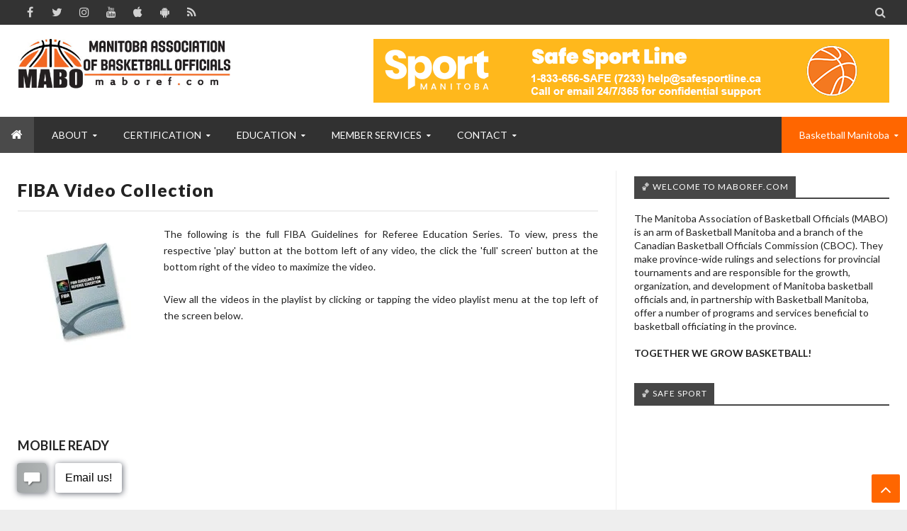

--- FILE ---
content_type: text/plain
request_url: https://www.google-analytics.com/j/collect?v=1&_v=j102&a=300992768&t=pageview&_s=1&dl=https%3A%2F%2Fwww.maboref.com%2Fp%2Feducation.html&ul=en-us%40posix&dt=FIBA%20Video%20Collection%20-%20Manitoba%20Association%20of%20Basketball%20Officials&sr=1280x720&vp=1280x720&_u=IEBAAEABAAAAACAAI~&jid=753306567&gjid=1782181038&cid=1194419718.1768102664&tid=UA-41400331-1&_gid=1451340719.1768102665&_r=1&_slc=1&z=1536508892
body_size: -450
content:
2,cG-G0YLWB8BGY

--- FILE ---
content_type: text/javascript
request_url: https://docs.google.com/static/presentation/client/js/2950658659-viewer_secondary.js
body_size: 154595
content:
this._$sk=this._$sk||{};(function(_){var window=this;
_.Fn(_.$g);
/*

 Copyright 2020 Google Inc.

 Permission is hereby granted, free of charge, to any person obtaining a copy
 of this software and associated documentation files (the "Software"), to deal
 in the Software without restriction, including without limitation the rights
 to use, copy, modify, merge, publish, distribute, sublicense, and/or sell
 copies of the Software, and to permit persons to whom the Software is
 furnished to do so, subject to the following conditions:

 The above copyright notice and this permission notice shall be included in
 all copies or substantial portions of the Software.

 THE SOFTWARE IS PROVIDED "AS IS", WITHOUT WARRANTY OF ANY KIND, EXPRESS OR
 IMPLIED, INCLUDING BUT NOT LIMITED TO THE WARRANTIES OF MERCHANTABILITY,
 FITNESS FOR A PARTICULAR PURPOSE AND NONINFRINGEMENT. IN NO EVENT SHALL THE
 AUTHORS OR COPYRIGHT HOLDERS BE LIABLE FOR ANY CLAIM, DAMAGES OR OTHER
 LIABILITY, WHETHER IN AN ACTION OF CONTRACT, TORT OR OTHERWISE, ARISING FROM,
 OUT OF OR IN CONNECTION WITH THE SOFTWARE OR THE USE OR OTHER DEALINGS IN
 THE SOFTWARE.
*/
var PJb,RJb,SJb,TJb,UJb,VJb,WJb,XJb,ZJb,cKb,dKb,eKb,fKb,gKb,iKb,jKb,mKb,nKb,oKb,pKb,rKb,sKb,tKb,uKb,vKb,RP,wKb,yKb,zKb,AKb,BKb,EKb,FKb,GKb,IKb,JKb,$P,UKb,WKb,XKb,bQ,dQ,$Kb,dLb,fLb,gLb,hLb,iLb,jLb,lLb,nLb,oLb,uLb,wLb,ALb,CLb,rQ,FLb,GLb,HLb,ILb,JLb,KLb,vQ,OLb,PLb,QLb,RLb,SLb,TLb,ULb,XLb,ZLb,$Lb,aMb,DQ,bMb,eMb,fMb,gMb,iMb,jMb,lMb,oMb,pMb,sMb,tMb,vMb,CMb,DMb,EMb,FMb,GMb,HMb,JMb,KMb,NMb,PMb,QMb,UMb,VMb,WMb,XMb,$Mb,aNb,bNb,cNb,dNb,hNb,wNb,xNb,yNb,zNb,ANb,ENb,NNb,ONb,XNb,YNb,ZNb,$Nb,aOb,bOb,cOb,eOb,fOb,
gOb,hOb,iOb,jOb,lOb,mOb,nOb,oOb,pOb,qOb,rOb,sOb,tOb,uOb,vOb,KOb,LOb,MOb,NOb,OOb,POb,QOb,ROb,SOb,XQ,TOb,UOb,WOb,XOb,YOb,ZOb,$Ob,aPb,bPb,dPb,ePb,fPb,iPb,lPb,mPb,oPb,qPb,rPb,sPb,tPb,QPb,RPb,SPb,TPb,UPb,VPb,WPb,aR,XPb,YPb,ZPb,aQb,bQb,eQb,hQb,mQb,oQb,pQb,iR,qQb,rQb,sQb,uQb,xQb,yQb,zQb,kR,BQb,CQb,EQb,FQb,HQb,IQb,JQb,KQb,NQb,PQb,oR,QQb,RQb,SQb,TQb,UQb,VQb,WQb,XQb,YQb,qR,rR,ZQb,$Qb,aRb,cRb,eRb,fRb,gRb,iRb,jRb,kRb,mRb,pRb,qRb,rRb,sRb,tRb,uRb,vRb,wRb,xRb,yRb,zRb,BRb,CRb,DRb,ERb,yR,HRb,TRb,XRb,ZRb,$Rb,mSb,oSb,
pSb,uSb,CSb,DSb,GSb,HSb,ER,ISb,JSb,KSb,LSb,NSb,QSb,RSb,SSb,TSb,USb,VSb,WSb,$Sb,aTb,cTb,dTb,eTb,fTb,gTb,iTb,nTb,oTb,pTb,rTb,sTb,vTb,PR,QR,wTb,xTb,yTb,ATb,CTb,DTb,ETb,GTb,HTb,JTb,KTb,LTb,TR,MTb,OTb,UR,TTb,UTb,XTb,YTb,ZTb,$Tb,bUb,cUb,dUb,eUb,fUb,gUb,hUb,iUb,jUb,kUb,lUb,pUb,rUb,cS,sUb,tUb,uUb,wUb,sS,zUb,AUb,GUb,JUb,KUb,OUb,QUb,RUb,TUb,VUb,WUb,YUb,ZUb,aVb,bVb,dVb,eVb,fVb,gVb,xS,iVb,kVb,lVb,nVb,oVb,pVb,DS,qVb,sVb,tVb,vVb,wVb,xVb,ES,yVb,zVb,CVb,GVb,HVb,IVb,KVb,MVb,NVb,LS,OVb,TVb,UVb,VVb,QS,XVb,$Vb,bWb,cWb,
dWb,eWb,fWb,lWb,mWb,nWb,oWb,pWb,XS,qWb,YS,ZS,LWb,NWb,MWb,OWb,PWb,QWb,aT,bT,jXb,lXb,cT,nXb,mXb,qXb,dT,rXb,sXb,tXb,uXb,vXb,wXb,oXb,pXb,zXb,xXb,AXb,BXb,DXb,EXb,FXb,eT,GXb,fT,VXb,WXb,XXb,UXb,bYb,dYb,cYb,gYb,hYb,fYb,ZXb,rYb,kYb,sYb,lYb,aYb,xYb,HXb,wYb,yYb,zYb,RXb,PXb,AYb,QXb,BYb,CYb,IXb,DYb,TXb,SXb,FYb,GYb,IYb,JYb,iT,jT,KYb,kT,LYb,lT,MYb,NYb,OYb,PYb,QYb,WYb,XYb,ZYb,eZb,gZb,bZb,kZb,mZb,oZb,tZb,vZb,wZb,uZb,xZb,yZb,zZb,BZb,CZb,AZb,DZb,FZb,HZb,IZb,JZb,LZb,KZb,NZb,tT,uT,OZb,PZb,wT,RZb,SZb,TZb,UZb,VZb,WZb,XZb,
YZb,b_b,g_b,h_b,e_b,ZZb,c_b,a_b,$Zb,l_b,m_b,q_b,s_b,o_b,r_b,DT,u_b,v_b,ET,w_b,x_b,C_b,D_b,G_b,K_b,N_b,T_b,Y_b,$_b,a0b,f0b,n0b,q0b,r0b,s0b,t0b,u0b,B0b,D0b,F0b,M0b,O0b,R0b,Q0b,T0b,S0b,Y0b,Z0b,$0b,b1b,a1b,XT,d1b,e1b,c1b,f1b,g1b,h1b,i1b,n1b,bU,y1b,z1b,A1b,D1b,F1b,G1b,H1b,E1b,J1b,B1b,O1b,Q1b,S1b,T1b,R1b,U1b,MZb,W1b,V1b,$1b,a2b,b2b,c2b,d2b,e2b,g2b,f2b,h2b,i2b,j2b,k2b,m2b,l2b,n2b,o2b,q2b,r2b,p2b,y2b,x2b,A2b,B2b,D2b,C2b,E2b,G2b,H2b,J2b,I2b,K2b,N2b,Q2b,R2b,T2b,S2b,b3b,c3b,e3b,f3b,h3b,i3b,j3b,k3b,l3b,t3b,u3b,
w3b,v3b,y3b,z3b,A3b,B3b,C3b,D3b,E3b,F3b,G3b,H3b,I3b,J3b,K3b,O3b,R3b,T3b,U3b,V3b,W3b,X3b,Y3b,kU,c4b,d4b,b4b,e4b,k4b,i4b,f4b,h4b,g4b,m4b,n4b,o4b,p4b,l4b,mU,q4b,r4b,v4b,x4b,y4b,z4b,u4b,w4b,A4b,D4b,C4b,B4b,G4b,H4b,I4b,J4b,K4b,L4b,M4b,nU,O4b,R4b,S4b,T4b,Q4b,N4b,P4b,V4b,U4b,W4b,X4b,Y4b,Z4b,$4b,c5b,e5b,a5b,g5b,i5b,j5b,o5b,p5b,q5b,v5b,w5b,x5b,y5b,AU,B5b,C5b,D5b,E5b,I5b,G5b,M5b,L5b,N5b,O5b,P5b,R5b,Q5b,S5b,V5b,T5b,X5b,W5b,Y5b,Z5b,$5b,a6b,b6b,c6b,d6b,h6b,g6b,CU,i6b,j6b,k6b,l6b,q6b,n6b,p6b,o6b,r6b,s6b,u6b,x6b,
v6b,w6b,z6b,A6b,B6b,C6b,D6b,E6b,F6b,G6b,H6b,I6b,J6b,K6b,L6b,IU,N6b,O6b,R6b,T6b,S6b,P6b,Q6b,U6b,Y6b,W6b,WU,d7b,e7b,g7b,f7b,j7b,$U,k7b,m7b,n7b,o7b,p7b,bV,q7b,r7b,u7b,w7b,x7b,y7b,s7b,z7b,v7b,t7b,A7b,F7b,cV,K7b,P7b,O7b,T7b,I7b,J7b,U7b,R7b,X7b,eV,dV,Y7b,N7b,Z7b,M7b,V7b,W7b,$7b,a8b,Q7b,S7b,gV,c8b,d8b,e8b,f8b,g8b,iV,i8b,h8b,l8b,kV,mV,r8b,s8b,u8b,lV,t8b,w8b,x8b,z8b,A8b,n8b,o8b,p8b,F8b,E8b,C8b,q8b,D8b,G8b,P8b,I8b,L8b,O8b,H8b,K8b,M8b,J8b,N8b,nV,v8b,B8b,y8b,m8b,Q8b,oV,$8b,R8b,a9b,rV,s9b,v9b,A9b,B9b,H9b,M9b,
N9b,O9b,P9b,Q9b,R9b,S9b,T9b,V9b,Y9b,X9b,b$b,a$b,f$b,e$b,m$b,p$b,G$b,H$b,S$b,IV,O$b,P$b,Y$b,X$b,fac,bac,gac,iac,kac,lac,jac,mac,MV,nac,NV,OV,pac,sac,rac,oac,uac,tac,xac,wac,yac,Aac,PV,Fac,Dac,Eac,Cac,Gac,Bac,Hac,RV,Iac,SV,TV,Jac,Lac,Mac,Kac,Nac,Oac,UV,Qac,Rac,VV,Sac,Tac,WV,Uac,Vac,abc,bbc,cbc,dbc,XV,Xac,hbc,$ac,Yac,Zac,gbc,fbc,YV,ebc,jbc,$V,kbc,lbc,mbc,obc,rbc,nbc,qbc,pbc,tbc,bW,dW,vbc,xbc,ybc,wbc,eW,zbc,Abc,Bbc,Ebc,Cbc,Dbc,Fbc,fW,Hbc,Ibc,Jbc,hW,Lbc,Pbc,Nbc,Rbc,Sbc,Tbc,Ubc,Ybc,$bc,acc,Zbc,Qbc,mW,fcc,
hcc,gcc,icc,jcc,kcc,nW,lcc,mcc,Wbc,lW,Obc,ncc,bcc,dcc,occ,ecc,Xbc,pcc,ccc,qcc,rcc,scc,Vbc,vcc,pW,wcc,ycc,zcc,Acc,Icc,Bcc,Ccc,Dcc,Ecc,Fcc,Gcc,Hcc,Jcc,Kcc,Lcc,Pcc,Vcc,Ycc,Xcc,adc,bdc,cdc,ddc,edc,Ncc,Occ,vW,Rcc,Wcc,$cc,tW,wW,Mcc,fdc,gdc,hdc,jdc,idc,Scc,uW,kdc,Tcc,Ucc,Qcc,mdc,ndc,rdc,yW,sdc,odc,udc,vdc,wdc,xdc,zdc,Adc,Bdc,Cdc,Ddc,Idc,Jdc,Hdc,Mdc,Ndc,Odc,Pdc,Rdc,Qdc,Tdc,Udc,Vdc,Zdc,$dc,aec,bec,cec,eec,gec,hec,JW,lec,iec,nec,oec,xec,pec,qec,rec,sec,tec,uec,vec,wec,yec,KW,LW,MW,NW,zec,OW,Aec,Bec,Gec,Jec,
Kec,Cec,Eec,PW,Lec,RW,Oec,Pec,TW,Qec,Rec,Sec,Tec,Uec,UW,Vec,Wec,Xec,Yec,Zec,VW,afc,bfc,cfc,dfc,efc,ffc,$ec,WW,gfc,XW,jfc,ofc,hfc,pfc,ifc,tfc,wfc,ufc,yfc,xfc,zfc,Afc,Cfc,Bfc,nfc,Ifc,Kfc,Hfc,Gfc,Jfc,Ffc,Efc,$W,Nfc,Qfc,Rfc,Tfc,Ufc,Vfc,Xfc,Wfc,bgc,Zfc,agc,dgc,ARb,fgc,xSb,sSb,rSb,mgc,hWb,iWb,jWb;_.AP="\u00010\u0001";_.BP="\u00011\u0001";PJb=" aria-hidden='true'";_.QJb=' aria-labelledby="';RJb=" but found ";SJb=' data-idom-class="';TJb=' data-tooltip-classes="';UJb=' data-tooltip-id="';VJb=' data-tooltip-x-position="';
WJb=' data-tooltip-y-position="';XJb=" data-use-native-focus-logic='true'";_.YJb=" focus:h06R8; blur:zjh6rb;mlnRJb:fLiPzd;";ZJb=' jsaction="';_.$Jb=' jscontroller="';_.CP=' jsname="';_.DP=" materialdesignWizIconSvgsSvgIcon";_.aKb=" materialdesignWizIconSvgsSvgIcon materialdesignWizIconSvgsRtlIcon";_.bKb=" requested by ";_.EP=" ssk='";cKb=" task: cannot enqueue task before CREATE.";dKb=" task: tasks(s) already in the queue.";eKb=" task: this task already completed.";fKb=" task: this task type is already running.";
gKb=" to have controller of type ";_.hKb='" aria-hidden="true">';iKb='" d=""/></svg><svg class="';jKb='" data-progressvalue="';_.FP='" focusable="false" class="';_.GP='" height="';_.HP='" jsaction="';_.kKb='" jsaction="click:';_.IP='" jscontroller="';_.JP='" jsname="';_.lKb='" role="progressbar" aria-label="';_.KP='" style="';_.LP='" width="';mKb='" xmlns="http://www.w3.org/2000/svg" jsname="';nKb='"> (<span class="';oKb='"><path jsname="';_.MP='"><span class="';pKb="(preventDefault=true)";
_.qKb="--progress-value: ";rKb="-visible-label";sKb=".focusSentinel";tKb=".javascriptMaterialdesignGm3WizDialog-dialog__scrim";uKb=".javascriptMaterialdesignGm3WizMenu-menu__selection-group";vKb=".javascriptMaterialdesignGm3WizSelectShared-select__icon";_.NP=".webm";_.OP="0 -960 960 960";_.PP="0 0 24 24";_.QP="24";RP="24px";wKb=":focus-visible";_.SP="; keydown:";_.xKb="; mousedown:";yKb="; transitionend:";zKb=";clickmod:h5M12e";AKb="</div></aside>";BKb="</span>)</span>";_.CKb="</span></div>";
_.DKb="</span></div></div>";EKb='</span><span class="';FKb='<aside jscontroller="';GKb='<button class="';_.TP='<div jsname="';_.UP='<svg viewBox="';_.HKb='><path d="M256-200l-56-56L424-480L200-704l56-56L480-536L704-760l56,56L536-480L760-256l-56,56L480-424L256-200Z"/></svg>';IKb="ACTIVE_HOLDING";_.VP="AHmuwe";JKb="Anchor orientation had an unexpected value: ";_.WP="ArrowDown";_.XP="ArrowLeft";_.YP="ArrowRight";_.ZP="ArrowUp";_.KKb="Camera blur disabled";_.LKb="Camera blur failed";_.MKb="Camera blur not supported";
_.NKb="Camera is blocked";_.OKb="Can't find your camera";_.PKb="Can't find your microphone";$P="Cannot enqueue a ";_.QKb="Check your system settings to make sure that a camera is available. If not, plug one in. You might then need to restart your browser.";_.RKb="Check your system settings to make sure that a microphone is available. If not, plug one in. You might then need to restart your browser.";_.SKb="CropTarget";_.aQ="Escape";_.TKb="Exit Recording";UKb="Expected element";_.VKb="FMODoe";
WKb="FNFY6c";XKb="GM Dialog params `title`, `ariaLabel` and `ariaLabelledBy` are mutually exclusive.";_.YKb="HISTORY_POPSTATE";bQ="HOLDING";_.cQ="I481le";dQ="INACTIVE";_.eQ="JIbuQc";_.ZKb="K4r5Ff";$Kb="LBaJxb";_.aLb="LbNpof";_.bLb="Learn more";_.fQ="MULTI_SELECT";_.gQ="MULTI_SELECT_NO_CONTROL";_.cLb="Microphone is blocked";dLb="Must be labeled";_.eLb="NON_SELECTABLE";fLb="No API key set.";gLb="NotAllowedError";hLb="NotFoundError";iLb="NotReadableError";jLb="Nwyqre";_.kLb="O22p3e";_.hQ="O626Fe";
lLb="One of `title`, `ariaLabel`, or `ariaLabelledBy` GM Dialog params should be specified.";_.mLb="Oops! We encountered an error. You can download your recording here or try again in a few minutes.";nLb="OverconstrainedError";_.iQ="PIVayb";oLb="Preparing to download...";_.pLb="Resume recording";_.qLb="Rld2oe";_.jQ="S5tZuc";_.kQ="SINGLE_SELECT_NO_CONTROL";_.lQ="SINGLE_SELECT_RADIO";_.mQ="START";_.rLb="Sayx3b";_.nQ="Settings";_.sLb="Start recording";_.tLb="TOUCH";uLb="TOUCH_DELAY";_.vLb="This browser does not support camera blur. Please update your browser to the latest version.";
wLb="This may take a few moments";_.xLb="Turn on microphone";_.oQ="U0exHf";_.pQ="UkTUqb";_.yLb="Uploading Error";_.zLb="Uploading to Drive...";_.qQ="V67aGc";ALb="VU2lue";_.BLb="WD3M3d";CLb="XCKw4c";rQ="XTYNyb";_.sQ="Xr1QTb";_.DLb="XtrG1d";_.tQ="YPqjbf";_.ELb="Your recording is uploaded to Drive. Details about this video are available in the recording menu in Slides";FLb="ZUkOIc";GLb="[aria-describedby]";HLb="[autofocus], [tabindex], a, input, textarea, select, button";ILb="[data-tooltip-id]";
JLb='[jsname="XxIAqe"]';KLb="acceleratorKey";_.uQ="alert";vQ="anchorOrientation";_.wQ="application";_.LLb="application/json+protobuf";_.MLb="appsElementsCalloutHideFooterButton";_.NLb="appsElementsCalloutInitiallyHidden";OLb="appsElementsGm3WizSnackbar-snackbar--closing";PLb="appsElementsGm3WizSnackbar-snackbar--open";QLb="appsElementsGm3WizSnackbar-snackbar--opening";RLb="appsElementsGm3WizSnackbar-snackbar__action";_.xQ="aria-controls";_.yQ="aria-describedby";_.zQ="aria-labelledby";_.AQ="aria-owns";
SLb="aria-placeholder";TLb="article";ULb="ascending";_.BQ="audioinput";_.VLb="audioprocess";_.CQ="bN97Pc";_.WLb="banner";XLb="boldedSubstring";_.YLb="cOuCgd";ZLb="calc(50% - 12.5px)";$Lb="camera";aMb="cancelleduploading";DQ="cell";bMb="center";_.EQ="checkbox";_.cMb="clip-path";_.dMb="columnheader";eMb="complementary";fMb="contentinfo";gMb="cubic-bezier(0.2, 0, 0, 1)";_.FQ="data-aria-label-off";_.GQ="data-aria-label-on";_.hMb="data-disable-back-to-close";iMb="data-disable-enter-to-close";jMb="data-disable-esc-to-close";
_.kMb="data-disable-idom";lMb="data-disable-scrim-click-to-close";_.mMb="data-idom-class";_.HQ="data-indeterminate";_.nMb="data-mdc-dialog-action";oMb='data-mdc-dialog-action="';pMb="data-mdc-dialog-button-default";_.qMb="data-mdc-dialog-initial-focus";_.rMb="data-menu-item-skip-restore-focus";sMb="data-progress-announcement";tMb="data-row-id";_.uMb="data-tooltip-classes";_.IQ="data-tooltip-enabled";vMb="data-tooltip-enabled='true'";_.wMb="data-tooltip-hide-delay-ms";_.JQ="data-tooltip-id";
_.xMb="data-tooltip-show-delay-ms";_.yMb="data-tooltip-x-position";_.zMb="data-tooltip-y-position";_.AMb="data-use-native-focus-logic";_.BMb="data-use-native-validation";CMb="data-ved";DMb="decode-data-ved";EMb="deferredMenuValue";FMb="definition";GMb="descending";HMb="directory";_.KQ="dismiss";_.IMb="display:none;";JMb="docsMediaUiVolumeIndicatorV2VolumeBar";KMb="docsMediaUiVolumeIndicatorV2VolumeBars";_.LQ="eUpBOd";_.LMb="espresso_api_key";_.MQ="feXv2d";_.MMb="finisheduploading";NMb="focus:h06R8; blur:zjh6rb;mlnRJb:fLiPzd;";
_.NQ="focusable";_.OMb="fromElement";PMb="getItems";_.OQ="getLabel";_.PQ="getValue";QMb="goog-toolbar-menu-button";_.RMb="hSRGPd";_.QQ="iJ4yB";_.SMb="image";_.RQ="impression";_.TMb="inactive";_.SQ="index";UMb="inset-block";VMb="inset-inline-end";WMb="inset-inline-start";XMb="isMultiLineMiniCallout";_.YMb="javascriptMaterialdesignGm3WizBadgeBadgeLarge";_.ZMb="javascriptMaterialdesignGm3WizBadgeBadgeValue";$Mb="javascriptMaterialdesignGm3WizButtonDropdownElevated-button";aNb="javascriptMaterialdesignGm3WizButtonDropdownFilled-button";
bNb="javascriptMaterialdesignGm3WizButtonDropdownFilledTonal-button";cNb="javascriptMaterialdesignGm3WizButtonDropdownOutlined-button";dNb="javascriptMaterialdesignGm3WizButtonDropdownText-button";_.eNb="javascriptMaterialdesignGm3WizButtonFilled-button";_.fNb="javascriptMaterialdesignGm3WizButtonFilled-button--ellipsis";_.gNb="javascriptMaterialdesignGm3WizButtonFilled-button--icon-leading";hNb="javascriptMaterialdesignGm3WizButtonFilled-button--icon-trailing";_.iNb="javascriptMaterialdesignGm3WizButtonFilled-button--touch";
_.jNb="javascriptMaterialdesignGm3WizButtonFilled-button--with-tooltip";_.kNb="javascriptMaterialdesignGm3WizButtonFilled-button__icon-slot";_.lNb="javascriptMaterialdesignGm3WizButtonFilled-button__icon-slot--leading";_.mNb="javascriptMaterialdesignGm3WizButtonFilled-button__icon-slot--trailing";_.nNb="javascriptMaterialdesignGm3WizButtonFilled-button__label";_.oNb="javascriptMaterialdesignGm3WizButtonFilled-button__touch";_.pNb="javascriptMaterialdesignGm3WizButtonFilled-button__use-updated-font-styles";
_.qNb="javascriptMaterialdesignGm3WizButtonFilled-deprecated-hcm-border";_.rNb="javascriptMaterialdesignGm3WizButtonFilledTonal-button";_.sNb="javascriptMaterialdesignGm3WizButtonFilledTonal-button--icon-leading";_.tNb="javascriptMaterialdesignGm3WizButtonOutlined-button";_.uNb="javascriptMaterialdesignGm3WizButtonOutlined-button--icon-leading";_.vNb="javascriptMaterialdesignGm3WizButtonOutlined-button--icon-trailing";wNb="javascriptMaterialdesignGm3WizButtonProgressElevated-button";xNb="javascriptMaterialdesignGm3WizButtonProgressFilled-button";
yNb="javascriptMaterialdesignGm3WizButtonProgressFilledTonal-button";zNb="javascriptMaterialdesignGm3WizButtonProgressOutlined-button";ANb="javascriptMaterialdesignGm3WizButtonProgressText-button";_.BNb="javascriptMaterialdesignGm3WizButtonText-button";_.CNb="javascriptMaterialdesignGm3WizButtonText-button--ellipsis";_.DNb="javascriptMaterialdesignGm3WizButtonText-button--icon-leading";ENb="javascriptMaterialdesignGm3WizButtonText-button--icon-trailing";_.FNb="javascriptMaterialdesignGm3WizButtonText-button--touch";
_.GNb="javascriptMaterialdesignGm3WizButtonText-button--with-tooltip";_.TQ="javascriptMaterialdesignGm3WizButtonText-button__icon-slot";_.HNb="javascriptMaterialdesignGm3WizButtonText-button__icon-slot--leading";_.INb="javascriptMaterialdesignGm3WizButtonText-button__icon-slot--trailing";_.JNb="javascriptMaterialdesignGm3WizButtonText-button__label";_.KNb="javascriptMaterialdesignGm3WizButtonText-button__touch";_.LNb="javascriptMaterialdesignGm3WizButtonText-button__use-updated-font-styles";
_.MNb="javascriptMaterialdesignGm3WizButtonText-deprecated-hcm-border";NNb="javascriptMaterialdesignGm3WizCheckbox-checkbox--anim-indeterminate-checked";ONb="javascriptMaterialdesignGm3WizCheckbox-checkbox--anim-indeterminate-unchecked";_.PNb="javascriptMaterialdesignGm3WizCheckbox-checkbox--selected";_.QNb="javascriptMaterialdesignGm3WizCircularProgressCircularProgress";_.RNb="javascriptMaterialdesignGm3WizCircularProgressCircularProgressActiveIndicator";_.SNb="javascriptMaterialdesignGm3WizCircularProgressCircularProgressCircleGraphic";
_.TNb="javascriptMaterialdesignGm3WizCircularProgressCircularProgressContainer";_.UNb="javascriptMaterialdesignGm3WizCircularProgressCircularProgressIndeterminate";_.VNb="javascriptMaterialdesignGm3WizCircularProgressCircularProgressTrack";_.WNb="javascriptMaterialdesignGm3WizCircularProgressCircularProgressWrapper";XNb="javascriptMaterialdesignGm3WizDatatable-data-table__header-cell--sorted";YNb="javascriptMaterialdesignGm3WizDatatable-data-table__header-cell--sorted-descending";ZNb="javascriptMaterialdesignGm3WizDatatable-data-table__row--selected";
_.UQ="javascriptMaterialdesignGm3WizDialog-dialog";$Nb="javascriptMaterialdesignGm3WizDialog-dialog--closing";aOb="javascriptMaterialdesignGm3WizDialog-dialog--open";bOb="javascriptMaterialdesignGm3WizDialog-dialog--opening";cOb="javascriptMaterialdesignGm3WizDialog-dialog--scrollable";_.dOb="javascriptMaterialdesignGm3WizDialog-dialog--sheet";eOb="javascriptMaterialdesignGm3WizDialog-dialog--stacked";fOb="javascriptMaterialdesignGm3WizDialog-dialog--standard";gOb="javascriptMaterialdesignGm3WizDialog-dialog-scroll-lock";
hOb="javascriptMaterialdesignGm3WizDialog-dialog__container";iOb="javascriptMaterialdesignGm3WizDialog-dialog__content";jOb="javascriptMaterialdesignGm3WizDialog-dialog__scrim";_.kOb="javascriptMaterialdesignGm3WizDialog-dialog__scrim--removed";lOb="javascriptMaterialdesignGm3WizDialog-dialog__surface";mOb="javascriptMaterialdesignGm3WizDialog-dialog__surface-scrim--hiding";nOb="javascriptMaterialdesignGm3WizDialog-dialog__surface-scrim--showing";oOb="javascriptMaterialdesignGm3WizDialog-dialog__surface-scrim--shown";
pOb="javascriptMaterialdesignGm3WizDialog-dialog__title";qOb="javascriptMaterialdesignGm3WizDialog-dialog__title-with-icon";rOb="javascriptMaterialdesignGm3WizDialog-dialog__use-updated-dialog-fonts";sOb="javascriptMaterialdesignGm3WizDialogUntrimmedContentBlockMargins";_.VQ="javascriptMaterialdesignGm3WizDialogUseStandardizedScrollbarStyles";tOb="javascriptMaterialdesignGm3WizElevationElevation";uOb="javascriptMaterialdesignGm3WizElevationElevationOverlay";vOb="javascriptMaterialdesignGm3WizFocusRingOutwardFocusRingOutward";
_.wOb="javascriptMaterialdesignGm3WizIconButtonFilled-icon-button";_.xOb="javascriptMaterialdesignGm3WizIconButtonFilled-icon-button--on";_.yOb="javascriptMaterialdesignGm3WizIconButtonFilled-icon-button--with-tooltip";_.zOb="javascriptMaterialdesignGm3WizIconButtonFilled-icon-button__focusring";_.AOb="javascriptMaterialdesignGm3WizIconButtonFilled-icon-button__icon-slot";_.BOb="javascriptMaterialdesignGm3WizIconButtonFilled-icon-button__touch";_.COb="javascriptMaterialdesignGm3WizIconButtonOutlined-icon-button";
_.DOb="javascriptMaterialdesignGm3WizIconButtonStandard-icon-button";_.EOb="javascriptMaterialdesignGm3WizIconButtonStandard-icon-button--on";_.FOb="javascriptMaterialdesignGm3WizIconButtonStandard-icon-button--with-tooltip";_.GOb="javascriptMaterialdesignGm3WizIconButtonStandard-icon-button__focusring";_.WQ="javascriptMaterialdesignGm3WizIconButtonStandard-icon-button__icon-slot";_.HOb="javascriptMaterialdesignGm3WizIconButtonStandard-icon-button__icon-slot--off";_.IOb="javascriptMaterialdesignGm3WizIconButtonStandard-icon-button__icon-slot--on";
_.JOb="javascriptMaterialdesignGm3WizIconButtonStandard-icon-button__touch";KOb="javascriptMaterialdesignGm3WizLinearProgress-linear-progress";LOb="javascriptMaterialdesignGm3WizLinearProgress-linear-progress--animation-ready";MOb="javascriptMaterialdesignGm3WizLinearProgress-linear-progress--closed";NOb="javascriptMaterialdesignGm3WizLinearProgress-linear-progress--closed-animation-off";OOb="javascriptMaterialdesignGm3WizLinearProgress-linear-progress--indeterminate";POb="javascriptMaterialdesignGm3WizLinearProgress-linear-progress__active-indicator";
QOb="javascriptMaterialdesignGm3WizLinearProgress-linear-progress__buffer-bar";ROb="javascriptMaterialdesignGm3WizLinearProgress-linear-progress__track-left";SOb="javascriptMaterialdesignGm3WizLinearProgress-linear-progress__track-right";XQ="javascriptMaterialdesignGm3WizListShared-accelerator-hint";TOb="javascriptMaterialdesignGm3WizListShared-accelerator-parenthetical";UOb="javascriptMaterialdesignGm3WizListShared-bolded-substring";_.YQ="javascriptMaterialdesignGm3WizListShared-list-item";
_.VOb="javascriptMaterialdesignGm3WizListShared-list-item--disabled";WOb="javascriptMaterialdesignGm3WizListShared-list-item--focus-visible";_.ZQ="javascriptMaterialdesignGm3WizListShared-list-item--selected";XOb="javascriptMaterialdesignGm3WizListShared-list-item--with-control-selected";YOb="javascriptMaterialdesignGm3WizListShared-list-item__wrapper";ZOb="javascriptMaterialdesignGm3WizMenu-menu--active";$Ob="javascriptMaterialdesignGm3WizMenu-menu--show-accelerator-hints";aPb="javascriptMaterialdesignGm3WizMenu-menu-item--first";
bPb="javascriptMaterialdesignGm3WizMenu-menu-item--last";_.cPb="javascriptMaterialdesignGm3WizMenu-menu-item--selected";dPb="javascriptMaterialdesignGm3WizMenu-menu-item--submenu-open";ePb="javascriptMaterialdesignGm3WizMenuSurface-menu-surface--animating-closed";fPb="javascriptMaterialdesignGm3WizMenuSurface-menu-surface--animating-open";_.gPb="javascriptMaterialdesignGm3WizMenuSurface-menu-surface--fixed";_.hPb="javascriptMaterialdesignGm3WizMenuSurface-menu-surface--full-width";iPb="javascriptMaterialdesignGm3WizMenuSurface-menu-surface--is-open-below";
_.jPb="javascriptMaterialdesignGm3WizMenuSurface-menu-surface--open";_.kPb="javascriptMaterialdesignGm3WizMenuSurface-menu-surface__content";lPb="javascriptMaterialdesignGm3WizRippleRipple";mPb="javascriptMaterialdesignGm3WizSelectShared-select--activated";_.nPb="javascriptMaterialdesignGm3WizSelectShared-select--disabled";oPb="javascriptMaterialdesignGm3WizSelectShared-select--focused";_.pPb="javascriptMaterialdesignGm3WizSelectShared-select--invalid";qPb="javascriptMaterialdesignGm3WizSnackbar-snackbar__action";
rPb="javascriptMaterialdesignGm3WizSwitch-switch--selected";sPb="javascriptMaterialdesignGm3WizSwitch-switch--unselected";tPb="javascriptMaterialdesignGm3WizSwitch-switch__icon";_.uPb="javascriptMaterialdesignGm3WizTextFieldFilled-text-field";_.vPb="javascriptMaterialdesignGm3WizTextFieldFilled-text-field--no-label";_.wPb="javascriptMaterialdesignGm3WizTextFieldFilled-text-field__affix";_.xPb="javascriptMaterialdesignGm3WizTextFieldFilled-text-field__affix--prefix";_.yPb="javascriptMaterialdesignGm3WizTextFieldFilled-text-field__affix--suffix";
_.zPb="javascriptMaterialdesignGm3WizTextFieldOutlined-text-field";_.APb="javascriptMaterialdesignGm3WizTextFieldOutlined-text-field--label-floating";_.BPb="javascriptMaterialdesignGm3WizTextFieldOutlined-text-field--no-label";_.CPb="javascriptMaterialdesignGm3WizTextfieldFloatingLabel-floating-label";_.DPb="javascriptMaterialdesignGm3WizTextfieldFloatingLabel-floating-label--float-above";_.EPb="javascriptMaterialdesignGm3WizTextfieldFloatingLabel-floating-label--hidden";_.FPb="javascriptMaterialdesignGm3WizTextfieldFloatingLabel-floating-label--hide-required-marker";
_.GPb="javascriptMaterialdesignGm3WizTextfieldFloatingLabel-floating-label--required";_.HPb="javascriptMaterialdesignGm3WizTextfieldFloatingLabel-floating-label--shake";_.IPb="javascriptMaterialdesignGm3WizTextfieldFloatingLabel-floating-label__content-floating";_.JPb="javascriptMaterialdesignGm3WizTextfieldFloatingLabel-floating-label__content-resting";_.KPb="javascriptMaterialdesignGm3WizTextfieldFloatingLabel-floating-label__content-spacer";_.LPb="javascriptMaterialdesignGm3WizTextfieldHelperText-helper-text--persistent";
_.MPb="javascriptMaterialdesignGm3WizTextfieldHelperText-helper-text--validation-msg";_.NPb="javascriptMaterialdesignGm3WizTextfieldNotchedOutline-notched-outline--no-label";_.OPb="javascriptMaterialdesignGm3WizTextfieldNotchedOutline-notched-outline--notched";_.PPb="javascriptMaterialdesignGm3WizTextfieldNotchedOutline-notched-outline__notch";QPb="javascriptMaterialdesignGm3WizTooltipPlain-tooltip";RPb="javascriptMaterialdesignGm3WizTooltipPlain-tooltip--plain";SPb="javascriptMaterialdesignGm3WizTooltipPlain-tooltip__hidden-label";
TPb="javascriptMaterialdesignGm3WizTooltipPlain-tooltip__surface-animation";UPb="javascriptMaterialdesignGm3WizTooltipRich-tooltip--rich";VPb="javscriptMaterialdesignGm3WizTextfieldCharacterCounter-character-counter--visually-hidden";WPb="keyboard_enter";_.$Q="list";aR="listitem";_.bR="m9ZlFb";XPb="margin-block-end";YPb="marquee";ZPb="material-icons-extended ";_.cR="materialdesignWizIconSvgsSvgIcon";_.$Pb="max-height";aQb="mdc-button__icon";bQb="mdc-dom-focus-sentinel";_.cQb="mdc-touch-target-wrapper";
_.dR="nl`";_.dQb="notranslate";eQb="notuploading";_.fQb="orbTae";_.gQb="pointerenter:EX0mI; pointerleave:vpvbp;";hQb="poll_anchor";_.iQb="pptmpc";_.eR="presentation";_.jQb="progressbar";_.kQb="progressvalue";_.lQb="protojson";mQb="qdIk2c";_.nQb="rZHESd";_.fR="rcuQ6b:npT2md;";_.gR="recording";oQb="rightclick";pQb="rowheader";_.hR="rymPhb";iR="scrollbar";qQb="scrollbar-width";rQb="searchbox";sQb="secondary-action";_.tQb="select-multiple";uQb="sketchy-ttl-current-page-has-livefeed";_.vQb="sketchy-ttl-local-camera-setting-is-off";
_.wQb="sketchy-ttl-local-camera-setting-is-on";xQb="sketchy-ttl-page-has-livefeed-status-changed-since-last-page";_.jR="slider";yQb="spinbutton";zQb="stayInViewport";_.AQb="strong";kR="switch";_.lR="table";BQb="talk-track-user-video-stream";CQb="talk-track-user-video-volume-indicator";_.DQb="textarea";EQb="textarea, .javascriptMaterialdesignGm3WizMenu-menu .mdc-list-item, .mdc-menu .mdc-deprecated-list-item";FQb="textinfo";_.mR="th";_.GQb="timer";HQb="tooltip-scrollable-ancestor-";IQb="tooltipEnabled";
JQb="tooltipId";KQb="tooltipIsPersistent";_.LQb="tooltipLabelOff";_.MQb="tooltipLabelOn";_.nR="track";NQb="transform-origin";_.OQb="translateX(";PQb="translateX(0) translateY(0) scale(1)";oR="treeitem";_.pR="tt-";QQb="ttr-button-ripple";RQb="ttr-pip-position-bottom-left-icon";SQb="ttr-pip-position-bottom-right-icon";TQb="ttr-pip-position-center-icon";UQb="ttr-pip-position-top-left-icon";VQb="ttr-pip-position-top-right-icon";WQb="ttr-pip-size-large-icon";XQb="ttr-pip-size-medium-icon";YQb="ttr-pip-size-small-icon";
qR="ttr-task-create";rR="ttr-task-finish";ZQb="ttr-task-slice-blob";$Qb="ttr-task-upload-chunk";aRb="ttr-user-video-controls-palette";_.sR="u014N";_.bRb="uoEu0c";cRb="useNativeValidation";_.dRb="vS4zxc";_.tR="ve-visible";eRb="video-effects-available";fRb="video-effects-request-not-in-flight";gRb="video-effects-user-video-stream-active";_.hRb="video/webm";iRb="video/webm;codecs=vp8";jRb="video/webm;codecs=vp9";kRb="videoProcessingUsed";_.lRb="videoinput";_.uR="viewBox";mRb="wiz-focus-redirect-target";
_.nRb="wizViewportRootId";_.oRb="xl07Ob";_.vR="yOaNld";pRb=function(a,c,e,f,g){var h=c,l=f,p=a.length,q=e.length;if(h<0||l<0||g<0||(h+g|0)>p||(l+g|0)>q)throw _.soa().ha;if(g!=0)if(_.sj(a,e)&&c<f)for(c=c+g|0,g=f+g|0;g>f;)h=e,l=g=g-1|0,p=a[c=c-1|0],h[l]=p;else for(g=f+g|0;f<g;)h=q=void 0,l=e,p=(q=f,f=f+1|0,q),q=a[h=c,c=c+1|0,h],l[p]=q};qRb=function(a,c,e){e=e.Ge();var f=e.length;if(f==0)return!1;var g=a.B.length+f|0;_.dl(a.B,g);var h=c+f|0;pRb(a.B,c,a.B,h,g-h|0);pRb(e,0,a.B,c,f);return!0};rRb=_.r();
_.wR=function(a,c){this.B=a;this.C=c};sRb=function(){this.B=0};tRb=function(){this.D=this.F=0};uRb=function(a){var c=new tRb;c.F=a;c.D=_.Zj(c.D|1);return c};vRb=function(){this.F=this.B=0};wRb=function(a,c,e){var f=new vRb;f.C=a;f.B=c;f.F=e;return f};xRb=function(){this.F=this.B=0};yRb=function(a,c,e){var f=new xRb;f.C=a;f.B=c;f.F=e;return f};zRb=function(){zRb=_.r();ARb();ARb()};BRb=function(a){this.P=_.N(a)};CRb=function(a){this.P=_.N(a)};DRb=function(a){this.P=_.N(a)};_.xR=function(a){this.P=_.N(a)};
ERb=function(a){this.P=_.N(a)};_.FRb=function(a,c,e){zRb();var f=new _.U4a;a=a.D();f=_.zs(f,1,a);a=new ERb;c=_.zs(a,1,c);e=_.zs(c,2,e);e=_.nr(e);return _.Sr(f,ERb,5,e)};yR=function(a){this.P=_.N(a)};_.zR=function(a){if(a==null)a=GRb();else{var c=new _.qt;var e=_.ij(a/1E3);e=_.kt(e);c=_.kza(c,e);a=_.ht(_.ak(a%1E3*1E6));a=_.us(c,2,a);a=_.nr(a)}return a};HRb=function(){HRb=_.r();IRb()};_.JRb=function(){HRb();return new _.V4a};_.KRb=function(a){var c=new _.Ek;c.B=[];qRb(c,0,a);return c};
_.LRb=function(a,c){for(var e=_.jl(),f=0;f<a.size();f=f+1|0){var g=a.Mb(f),h=g.B.Ci;e.Xd(_.rk(h),g)&&_.Ut([_.rk(h)])}for(a=0;a<c.size();a=a+1|0)f=c.Mb(a),g=f.B.Ci,e.Xd(_.rk(g),f)&&_.Ut([_.rk(g)]);return _.KRb(e.values())};_.AR=function(a,c){return _.Dna[a]=c};_.MRb=function(a,c,e){var f=a.get(c);return f!=null?f:a.Xd(c,e)};_.NRb=function(){(0,_.ol)();return _.aqa};_.ORb=function(a){var c=new _.uoa;_.nj(c,_.I(a),_.xj(a)?a:null);_.kj(c,Error(c));return c};
_.PRb=function(a){var c=a.B;if(c==null)return null;if(typeof c===_.Rc)return c;if(typeof c===_.uh){c=c.toLowerCase();if(c===_.ai||c==="1")return!0;if(c===_.me||c==="0")return!1}throw _.TFa(a,_.Rc);};_.BR=function(a,c){var e;return(e=_.PRb(a))!=null?e:c};_.CR=function(a){var c=_.PRb(a);c===null&&_.SFa(a);return c};
_.QRb=function(){for(var a=Array(36),c=0,e,f=0;f<36;f++)f==8||f==13||f==18||f==23?a[f]="-":f==14?a[f]="4":(c<=2&&(c=33554432+Math.random()*16777216|0),e=c&15,c>>=4,a[f]=_.xGa[f==19?e&3|8:e]);return a.join("")};_.RRb=function(a,c,e){a=a(c||_.tJa,e);return String(a)};_.SRb=function(a,c,e){c=uRb(c);var f=a.I;_.El(f);c.B=f;_.El(e);c.C=e;c.G=a.D;return c.build()};TRb=function(){this.B=this.C=this.F=this.D=0};_.URb=function(a){var c=new TRb;c.D=a;c.B=_.Zj(c.B|1);return c};
_.VRb=function(a,c){a.F=c;a.B=_.Zj(a.B|2);return a};_.WRb=function(a,c){a.C=c;a.B=_.Zj(a.B|4);return a};XRb=function(){this.B=this.D=this.C=0};_.YRb=function(a){if(a.B!=7)throw _.Kj().ha;var c=new XRb,e=a.F,f=a.G,g=a.C;c.C=a.D;c.D=e;c.F=f;c.B=g;return c};ZRb=function(){this.B=this.C=0};$Rb=function(){this.B=0};_.aSb=function(){this.B=this.D=0};_.bSb=function(a,c){_.El(c);a.I=c;return a};_.cSb=function(a,c){_.El(c);a.F=c;return a};_.dSb=function(a,c){a.D=c;a.B=_.Zj(a.B|1);return a};
_.eSb=function(a,c){_.El(c);a.C=c;return a};_.fSb=function(a,c){a.J=c;return a};_.gSb=function(a,c){_.El(c);a.G=c;return a};_.hSb=function(a,c){_.El(c);a.H=c;return a};_.iSb=function(a,c){a.U=c;return a};_.jSb=function(a,c){a.N=c;return a};_.kSb=function(a,c){a.ea=c;return a};_.lSb=function(a,c){a.L=c;return a};mSb=function(){this.B=0};
_.nSb=function(a){if(a.B!=1||a.I==null||a.F==null||a.C==null||!a.G||!a.H)throw _.Kj().ha;var c=new mSb,e=a.F,f=a.D,g=a.C,h=a.J,l=a.G,p=a.H,q=a.U,u=a.N,w=a.ea,y=a.X,z=a.L;c.D=a.I;c.I=e;c.B=f;c.G=g;c.H=h;c.ea=l;c.C=p;c.F=q;c.L=u;c.X=w;c.N=y;c.J=z;return c};oSb=function(){this.F=this.B=0};pSb=function(a,c,e){var f=new oSb;f.C=a;f.B=c;f.F=e;return f};
_.tSb=function(a){switch(a){case 1:case 2:return _.qSb;case 3:case 4:case 5:case 6:case 9:case 7:return rSb;case 0:return sSb;default:throw _.ORb("Qe").ha;}};uSb=_.r();_.vSb=function(a){var c=new uSb;c.B=_.Ex(a);c.C=_.Ex(a);return c};_.wSb=function(a,c){_.sj(a.B.B,c)||(a.C.B=3,a.B.B=c)};_.DR=_.r();
_.ySb=function(a){var c=_.KRb(a.F);a.C=a.C+1|0;var e=a.C;var f=_.gSb(_.hSb(_.cSb(_.bSb(_.fSb(_.eSb(_.dSb(new _.aSb,a.N.G()),a.I),a.J),a.D),a.H.B()),xSb),_.NRb()),g=new ZRb;g.C=e;g.B=_.Zj(g.B|1);if(g.B!=1)throw _.Kj().ha;var h=new $Rb;h.B=g.C;f.X=h;try{a.X.B(_.nSb(f),a.G,a.L,c)}catch(l){a=_.wj(l),_.Ut(0,a)}return e};_.zSb=function(){this.C=0};_.ASb=function(a,c,e,f,g,h,l,p,q,u){var w=new _.zSb;w.C=0;w.N=a;w.I=c;w.J=e;w.D=f;w.X=g;w.B=h;w.G=l;w.H=p;w.L=q;w.F=_.uj();u&&w.F.add(u);return w};
_.BSb=function(a){var c=a.B;c(a.C)};CSb=function(){this.B=0};DSb=function(a,c){var e=new CSb;e.C=a;e.B=c;return e};GSb=function(a){return _.sj(a.B,ESb)||_.sj(a.B,FSb)};HSb=function(a){var c=a.D.deref();return c&&GSb(c.B)?c:a.C};ER=_.r();ISb=function(a,c,e){var f=new ER;f.D=a;f.B=c;f.C=e;return f};JSb=function(){this.C=this.D=0};KSb=function(a){var c=new JSb;c.C=0;c.B=FSb;c.D=a;return c};
LSb=function(a,c,e,f,g,h,l,p,q,u,w,y,z,C){var G=_.uj();G.add(f);a=_.lSb(_.hSb(_.kSb(_.cSb(_.iSb(_.gSb(_.eSb(_.dSb(_.bSb(new _.aSb,a),c),e),G),u),y),z),w),C);_.sj(_.tSb(u),rSb)&&_.jSb(a,_.YRb(_.WRb(_.VRb(_.URb(0),p),p)));try{q.B(_.nSb(a),g,h,_.KRb(l))}catch(K){g=_.wj(K),_.Ut(0,g)}};
NSb=function(a,c,e,f,g,h,l,p,q){a.I=new _.vx;a.F=g;a.ea=f;a.D=_.QRb();a.H=_.QRb();a.X=c;a.L=e;a.J=h;a.N=p;a.C=_.uj();q&&a.C.add(q);a.B=KSb(_.ND(g));g=l.B();a.G=_.vSb(g);var u;_.xx(a.I,l.D(),(u=a.G,function(w){_.wSb(u,w)}));LSb(a.D,c.C,e,a.H,h,p,a.C,0,f,1,_.MSb,g,null,null)};QSb=function(a,c,e){var f=!1,g=0;GSb(a.B)&&(_.sj(a.B.B,ESb)||(f=a.B,g=_.ND(a.F)-a.B.D,f.C+=g),g=a.B.C,a.B.B=OSb,f=!0);f&&(LSb(a.D,a.X.B,a.L,a.H,a.J,a.N,a.C,g,a.ea,c,_.PSb,a.G.B.B,a.G.C.B,e),a.I.dispose());return f};RSb=_.r();
SSb=function(a,c,e,f,g,h,l,p){var q=new RSb;NSb(q,a,c,e,f,g,h,l,p);return q};TSb=_.r();USb=function(a,c){var e=new TSb;e.C=a;e.B=c;return e};VSb=function(a){_.BSb(a);return a};WSb=function(){WSb=_.r();XSb=new FinalizationRegistry(VSb)};_.YSb=function(a,c){WSb();var e=USb(a,c);XSb.register(e,USb(a,c));return e};
_.ZSb=function(a,c,e,f,g,h,l,p){var q=SSb(c,e,a,h,f,g,l,p);h=q.D;var u=null;if(u=a.C.Dr(h,q))return _.Ut(0),new _.DR;q=new WeakRef(q);u=_.YSb(q,function(w){(w=w.deref())&&w.Tt(1,null)});a=_.ASb(c,e,null,h,a.F,a.D,f,g,l,p);return ISb(q,u,a)};_.FR=function(a){return a.B.slice()};_.GR=function(a,c){a.ke(function(e){_.iB(e,c)})};_.HR=function(a,c,e){return a.ke(function(f){f.setAttribute(c,e)})};$Sb=function(a,c,e,f){(f[c]||f.__default)(a,c,e)};
aTb=function(a,c,e,f){IR.push($Sb);IR.push(a);IR.push(c);IR.push(e);IR.push(f)};
cTb=function(a){a=a===void 0?_.CIb:a;var c=_.BL,e=_.Rfb(c),f=a;a=_.agb;e=e.B||(e.B=_.Hfb(a.length));for(var g=!e.length||!1,h=0;h<a.length;h+=2){var l=a[h];if(g)e[h]=l;else if(e[h]!==l)break;var p=a[h+1];if(g||e[h+1]!==p)e[h+1]=p,aTb(c,l,p,f)}if(h<a.length||h<e.length){for(h=g=h;h<e.length;h+=2)_.EIb[e[h]]=e[h+1];for(h=g;h<a.length;h+=2)g=a[h],l=a[h+1],_.EIb[g]!==l&&aTb(c,g,l,f),e[h]=g,e[h+1]=l,delete _.EIb[g];_.Gfb(e,a.length);for(var q in _.EIb)aTb(c,q,void 0,f),delete _.EIb[q]}c=bTb;bTb=q=IR.length;
for(f=c;f<q;f+=5)(0,IR[f])(IR[f+1],IR[f+2],IR[f+3],IR[f+4]);bTb=c;_.Gfb(IR,c);_.Gfb(a,0)};dTb=function(a){var c=a.__soy_tagged_for_skip;a.__soy_tagged_for_skip=!1;return c};eTb=function(a,c,e){if(!c)return!1;a.C=c;c.__soy=a;a.H&&a.dh(e);var f=a.G||c.__soy_skip_handler,g=new a.constructor;g.data=e;if(f||a.D){e=a.data;if(f&&f(a,g))return a.data=g.data,!0;if(a.D){var h=new a.constructor;h.data=e;var l=a.D;a.C.__soy_patch_handler=function(){l(h,g)}}}if(dTb(c))return!0;a.data=g.data;return!1};
_.JR=function(){this.D=this.G=this.C=null;this.H=!0;this.key="";this.X=!1};fTb=function(a){for(var c=0;a;)c++,a=a.parentElement;return c};gTb=function(a,c,e){var f={};a.B.push({element:c,depth:fTb(c),tG:f.tG===void 0?!1:f.tG,Cha:function(){return e()},VG:a.B.length+1});return a};_.KR=function(a){a=new _.CK(a.B.getDocument().createElement(_.xd));_.HR(a,_.Bh,0);_.HR(a,_.oc,_.ai);_.GR(a,"focusSentinel");return a};_.LR=function(a){return a?_.po(_.go(a)):_.po()};
_.hTb=function(a,c,e,f){f=f.hc;if(c.getAttribute(_.vd)!=null||c.getAttribute(_.Fe)!=null||f&&(c.getAttribute(_.lc)==_.ai||c.getAttribute(_.oc)==_.ai)||c.tabIndex<e||!(c.getBoundingClientRect().width>0)||_.hB(c,"focusSentinel"))return!1;if(c.getAttribute(_.bi)==_.Hg)return c.checked||!a.B.getDocument().querySelector('[name="'+c.getAttribute(_.Of)+'"]:checked');a=a.B.get().getComputedStyle(c);return a.display!==_.Sf&&a.visibility!==_.Fe};
iTb=function(a,c,e,f){var g=f.hc;return c.find(HLb).filter(function(h){return _.hTb(a,h,e,{hc:g})})};_.MR=function(a,c,e){e=e===void 0?{}:e;return iTb(a,c,0,{hc:e.hc===void 0?!0:e.hc})};_.jTb=function(a,c,e){e=e===void 0?{}:e;var f=e.hc===void 0?!0:e.hc;var g=e.preventScroll===void 0?!1:e.preventScroll;_.OL(a).measure(function(h){var l=_.MR(this,c,{hc:f});l.size()>0&&(h.Be=l.Cc(-1))}).yc(function(h){h.Be&&h.Be.focus({preventScroll:g})}).window(_.LR(c.el())).build()()};
_.kTb=function(a,c,e){e=e===void 0?{}:e;var f=e.hc===void 0?!0:e.hc;var g=e.preventScroll===void 0?!1:e.preventScroll;_.OL(a).measure(function(h){var l=_.MR(this,c,{hc:f});l.size()>0&&(h.Be=l.Cc(0))}).yc(function(h){h.Be&&h.Be.focus({preventScroll:g})}).window(_.LR(c.el())).build()()};
_.NR=function(a,c,e){e=e===void 0?{}:e;var f=e.hc===void 0?!0:e.hc;var g=e.preventScroll===void 0?!1:e.preventScroll;_.OL(a).measure(function(h){var l=_.MR(this,c,{hc:f}),p=l.filter(function(q){return q.hasAttribute(_.Ic)});p.size()>0?h.Be=p.Cc(0):l.size()>0&&(h.Be=l.Cc(0))}).yc(function(h){h.Be&&h.Be.focus({preventScroll:g})}).window(_.LR(c.el())).build()()};
_.lTb=function(a,c,e,f){f=f===void 0?{}:f;var g=f.hc===void 0?!0:f.hc;var h=f.preventScroll===void 0?!1:f.preventScroll;_.OL(a).measure(function(l){var p={hc:g};p=p===void 0?{}:p;p=iTb(this,c,-1,{hc:p.hc===void 0?!0:p.hc});p=_.FR(p);e.el()!==null&&p.includes(e.el())?l.Be=e:(p=_.FR(_.MR(this,c,{hc:g})),l.Be=p[0])}).yc(function(l){l.Be&&l.Be.focus({preventScroll:h})}).window(_.LR(e.el())).build()()};_.mTb=_.qi();nTb=_.r();
oTb=function(a){try{return a.contentWindow||(a.contentDocument?_.po(a.contentDocument):null)}catch(c){}return null};pTb=function(a,c,e){var f=c&128?0:-1,g=a.length,h;if(h=!!g)h=a[g-1],h=h!=null&&typeof h===_.Yf&&h.constructor===Object;var l=g+(h?-1:0);for(c=c&128?1:0;c<l;c++)e(c-f,a[c]);if(h){a=a[g-1];for(var p in a)!isNaN(p)&&e(+p,a[p])}};_.qTb=function(a){return a&128?_.Rs:void 0};
rTb=function(a,c){return _.jq()?_.cj(BigInt.asIntN(64,(BigInt.asUintN(32,BigInt(c))<<BigInt(32))+BigInt.asUintN(32,BigInt(a)))):_.cj(_.Axa(a,c))};sTb=function(a){if(a==null)return a;var c=typeof a;if(c===_.Mc)return String((0,_.Kq)(64,a));if(_.Dq(a)){if(c===_.uh)return _.Jq(a);if(c===_.Xf)return _.Lq(a)}};vTb=function(a){switch(typeof a){case _.Rc:return tTb||(tTb=[0,void 0,!0]);case _.Xf:return a>0?void 0:a===0?uTb||(uTb=[0,void 0]):[-a,void 0];case _.uh:return[0,a];case _.Yf:return a}};
_.OR=function(a,c){return _.Kya(a,c[0],c[1])};PR=function(a,c,e){this.buffer=a;if(e&&!c)throw Error();this.B=c};QR=function(a,c){a.B=c;if(c>a.D)throw Error();};wTb=function(a,c){var e=0,f=0,g=0,h=a.C,l=a.B;do{var p=h[l++];e|=(p&127)<<g;g+=7}while(g<32&&p&128);if(g>32)for(f|=(p&127)>>4,g=3;g<32&&p&128;g+=7)p=h[l++],f|=(p&127)<<g;QR(a,l);if(!(p&128))return c(e>>>0,f>>>0);throw Error();};
_.RR=function(a){var c=a.C,e=a.B,f=c[e++],g=f&127;if(f&128&&(f=c[e++],g|=(f&127)<<7,f&128&&(f=c[e++],g|=(f&127)<<14,f&128&&(f=c[e++],g|=(f&127)<<21,f&128&&(f=c[e++],g|=f<<28,f&128&&c[e++]&128&&c[e++]&128&&c[e++]&128&&c[e++]&128&&c[e++]&128)))))throw Error();QR(a,e);return g};xTb=function(a){var c=a.C,e=a.B,f=c[e],g=c[e+1],h=c[e+2];c=c[e+3];QR(a,a.B+4);return(f<<0|g<<8|h<<16|c<<24)>>>0};
yTb=function(a){for(var c=0,e=a.B,f=e+10,g=a.C;e<f;){var h=g[e++];c|=h;if((h&128)===0)return QR(a,e),!!(c&127)}throw Error();};_.zTb=function(a,c){if(c<0)throw Error();var e=a.B;c=e+c;if(c>a.D)throw Error();a.B=c;return e};ATb=function(a,c){c=c===void 0?{}:c;a.CK=c.CK===void 0?!1:c.CK};CTb=function(a){a.B.clear();a.D=-1;a.C=-1;BTb.length<100&&BTb.push(a)};
DTb=function(a){var c=a.B;if(c.B==c.D)return!1;a.F=a.B.B;var e=_.RR(a.B)>>>0;c=e>>>3;e&=7;if(!(e>=0&&e<=5))throw Error();if(c<1)throw Error();a.D=c;a.C=e;return!0};ETb=function(a){switch(a.C){case 0:a.C!=0?ETb(a):yTb(a.B);break;case 1:a=a.B;QR(a,a.B+8);break;case 2:if(a.C!=2)ETb(a);else{var c=_.RR(a.B)>>>0;a=a.B;QR(a,a.B+c)}break;case 5:a=a.B;QR(a,a.B+4);break;case 3:c=a.D;do{if(!DTb(a))throw Error();if(a.C==4){if(a.D!=c)throw Error();break}ETb(a)}while(1);break;default:throw Error();}};
_.FTb=function(a,c,e){var f=a.B.D,g=_.RR(a.B)>>>0;g=a.B.B+g;var h=g-f;h<=0&&(a.B.D=g,e(c,a,void 0,void 0,void 0),h=g-a.B.B);if(h)throw Error();a.B.B=g;a.B.D=f;return c};
GTb=function(a,c){if(typeof a===_.uh)return new PR(_.dxa(a),c);if(Array.isArray(a))return new PR(new Uint8Array(a),c);if(a.constructor===Uint8Array)return new PR(a,!1);if(a.constructor===ArrayBuffer)return a=new Uint8Array(a),new PR(a,!1);if(a.constructor===_.fq)return c=_.hq(a)||new Uint8Array(0),new PR(c,!0,a);if(a instanceof Uint8Array)return a=a.constructor===Uint8Array?a:new Uint8Array(a.buffer,a.byteOffset,a.byteLength),new PR(a,!1);throw Error();};
HTb=function(a,c,e,f){this.C=null;this.G=!1;this.B=this.D=this.F=0;this.init(a,c,e,f)};JTb=function(a,c,e,f){if(ITb.length){var g=ITb.pop();g.init(a,c,e,f);a=g}else a=new HTb(a,c,e,f);this.B=a;this.F=this.B.B;this.C=this.D=-1;ATb(this,f)};KTb=function(a,c,e,f){if(BTb.length){var g=BTb.pop();ATb(g,f);g.B.init(a,c,e,f);return g}return new JTb(a,c,e,f)};
LTb=function(a,c,e){var f=a[_.mq]|0,g=_.qTb(f),h=_.rr(a,e,g);if(_.tq(h)){if(!_.vq(h))return _.or(h),h.P;var l=h.P}else Array.isArray(h)&&(l=h);if(l){var p=l[_.mq]|0;p&2&&(l=_.mr(l,p))}l=_.OR(l,c);l!==h&&_.tr(a,f,e,l,g);return l};_.SR=function(a,c,e,f,g){g=_.fza(g,c);_.Lr(a,e,f,g);g&&!_.vq(g)&&_.qr(a.P);return a};TR=function(a,c,e){_.wya(a,c.Ci);c.ctor?c.IZ(a,c.ctor,c.Ci,e,c.Oq):c.IZ(a,c.Ci,e,c.Oq)};MTb=function(a,c,e){this.LH=a;this.MH=c;a=(0,_.Wi)(_.EFb);this.B=!!a&&e===a||!1};
_.NTb=function(a,c){var e=e===void 0?_.EFb:e;return new MTb(a,c,e)};OTb=function(a,c,e,f,g){var h=a.F;c=c instanceof _.S?c.P:Array.isArray(c)?_.OR(c,f):void 0;h.call(a,e,c,g)};
UR=function(a,c,e,f){var g=f[a];if(g)return g;g={};g.R7=f;g.MA=vTb(f[0]);var h=f[1],l=1;h&&h.constructor===Object&&(g.TK=h,h=f[++l],typeof h===_.se&&(g.ZW=!0,PTb!=null||(PTb=h),QTb!=null||(QTb=f[l+1]),h=f[l+=2]));for(var p={};h&&Array.isArray(h)&&h.length&&typeof h[0]===_.Xf&&h[0]>0;){for(var q=0;q<h.length;q++)p[h[q]]=h;h=f[++l]}for(q=1;h!==void 0;){typeof h===_.Xf&&(q+=h,h=f[++l]);var u=void 0;if(h instanceof MTb)var w=h;else w=RTb,l--;h=void 0;if((h=w)==null?0:h.B){h=f[++l];u=f;var y=l;typeof h===
_.se&&(h=h(),u[y]=h);u=h}h=f[++l];y=q+1;typeof h===_.Xf&&h<0&&(y-=h,h=f[++l]);for(;q<y;q++){var z=p[q];u?e(g,q,w,u,z):c(g,q,w,z)}}return f[a]=g};TTb=function(a){return Array.isArray(a)?a[0]instanceof MTb?a:[STb,a]:[a,void 0]};UTb=function(a,c,e,f){var g=e.LH;a[c]=f?function(h,l,p){return g(h,l,p,f)}:g};
XTb=function(a,c,e,f){var g=this[VTb],h=this[WTb],l=_.OR(void 0,g.MA),p=_.sya(a);if(p){var q=!1,u=g.TK;if(u){g=function(G,K,M){if(M.length!==0)if(u[K])for(G=_.E(M),K=G.next();!K.done;K=G.next()){K=KTb(K.value);try{q=!0,h(l,K)}finally{CTb(K)}}else f==null||f(a,K,M)};if(c==null)_.uya(p,g);else if(p!=null){var w=p[c];w&&g(p,c,w)}if(q){var y=a[_.mq]|0;if(y&2&&y&2048&&(e==null||!e.Iia))throw Error();var z=_.qTb(y),C=function(G,K){if(_.rr(a,G,z)!=null)switch(e==null?void 0:e.gwa){case 1:return;default:throw Error();
}K!=null&&(y=_.tr(a,y,G,K,z));delete p[G]};c==null?pTb(l,l[_.mq]|0,function(G,K){C(G,K)}):C(c,_.rr(l,c,z))}}}};YTb=function(a,c,e,f,g){var h=e.LH,l,p;a[c]=function(q,u,w){return h(q,u,w,p||(p=UR(VTb,UTb,YTb,f).MA),l||(l=ZTb(f)),g)}};
ZTb=function(a){var c=a[WTb];if(c!=null)return c;var e=UR(VTb,UTb,YTb,a);c=e.ZW?function(f,g){return PTb(f,g,e)}:function(f,g){for(;DTb(g)&&g.C!=4;){var h=g.D,l=e[h];if(l==null){var p=e.TK;p&&(p=p[h])&&(p=$Tb(p),p!=null&&(l=e[h]=p))}if(l==null||!l(g,f,h)){l=g;p=l.F;ETb(l);var q=l;if(q.CK)var u=void 0;else l=q.B.B-p,q.B.B=p,p=void 0,p=q.B,q=l,q==0?u=_.gq():(l=_.zTb(p,q),p.yD&&p.G?p=p.C.subarray(l,l+q):(p=p.C,q=l+q,p=l===q?new Uint8Array(0):_.CFb?p.slice(l,q):new Uint8Array(p.subarray(l,q))),l=p,u=
l.length==0?_.gq():new _.fq(l,_.eq));q=p=l=void 0;var w=f;u&&((l=(p=(q=w[_.ir])!=null?q:w[_.ir]=new _.tya)[h])!=null?l:p[h]=[]).push(u)}}if(f=_.sya(f))f.cO=e.R7[_.LFb];return!0};a[WTb]=c;a[_.LFb]=XTb.bind(a);return c};$Tb=function(a){a=TTb(a);var c=a[0].LH;if(a=a[1]){var e=ZTb(a),f=UR(VTb,UTb,YTb,a).MA;return function(g,h,l){return c(g,h,l,f,e)}}return c};_.VR=function(a,c,e){return new MTb(a,c,e)};_.WR=function(a,c,e){_.tr(a,a[_.mq]|0,c,e,_.qTb(a[_.mq]|0))};
_.aUb=function(a,c){function e(f,g){var h={zH:!0};g&&Object.assign(h,g);f=KTb(f,void 0,void 0,h);try{var l=new a,p=l.P;ZTb(c)(p,f);var q=l}finally{CTb(f)}return q}e.kea=a;return e};_.YR=function(a,c){a.B.push(c);return a};bUb=function(a,c){return _.XBa(a,c)};cUb=_.r();dUb=function(){var a=new cUb;a.B={};return a};eUb=function(a,c,e){a.B[c]=e;return a};fUb=function(a,c,e){_.Nu(a.B,c,e);return a};gUb=function(a){this.P=_.N(a)};hUb=function(a){this.P=_.N(a)};iUb=function(a){this.P=_.N(a)};
jUb=function(a){this.P=_.N(a)};kUb=function(a){this.P=_.N(a)};lUb=function(a){this.P=_.N(a)};_.mUb=function(a){this.P=_.N(a)};_.nUb=function(a){this.P=_.N(a)};_.ZR=function(a){this.P=_.N(a)};_.oUb=function(a){var c=new _.uw;return _.Sr(c,_.ZR,50,a)};pUb=function(a){this.P=_.N(a)};_.qUb=function(a){var c=a.B;if(c==null)return null;if(typeof c===_.Xf)return c;if(typeof c===_.uh){var e=Number(c);if(!isNaN(e)&&(e!==0||c.trim().length!==0))return e}throw _.TFa(a,_.Xf);};
_.$R=function(a,c){var e;return(e=_.qUb(a))!=null?e:c};_.aS=function(a){var c=_.qUb(a);c===null&&_.SFa(a);return c};_.bS=function(a,c,e){var f=!0,g=void 0,h;for(h in c){var l=c[h];f&&(f=!1,g=typeof l===_.Xf?_.$R(a,e):_.ey(a,e));if(l==g)return g}JSON.stringify(c);return g};rUb=function(a,c){a.za&&c.then(void 0,function(e){_.Oy(a,e instanceof Error?e:Error(e))});return c};cS=function(a,c){_.ys(a,24,c)};
sUb=function(a,c){a=a.replace(/<\//g,"<\\/").replace(/\]\]>/g,"]]\\>");return c?a.replace(/{/g," \\{").replace(/}/g," \\}").replace(/\/\*/g,"/ *").replace(/\\$/,"\\ "):a};_.dS=function(a){return _.iz(a,_.mGb)?sUb(a.wb(),!1):a==null?"":sUb(String(a),!0)};tUb=function(a){a.G&&_.IUa(a.G,function(){_.b5a(a,!1)},1)};uUb=function(a,c){_.At(!a.B,"Se");a.B=c;tUb(a)};_.eS=function(a,c,e){_.Hy(a,c,e)};_.vUb=function(a,c){for(var e=0;e<a.size();e++){var f=a.Cc(e);c.call(void 0,f,e)}return a};
_.fS=function(a,c){for(var e=0;e<a.B.length;e++)if(_.hB(a.B[e],c))return!0;return!1};_.gS=function(a,c){a.ke(function(e){_.kB(e,c)})};_.hS=function(a,c,e){e===!0?_.GR(a,c):e===!1?_.gS(a,c):a.ke(function(f){var g=!_.hB(f,c);_.mB(f,c,g)})};_.iS=function(a){if(a.B.length>0){a=a.B[0];if(_.Xma in a)return _.im(a.textContent);if("innerText"in a)return _.im(a.innerText)}return""};_.jS=function(a,c){a.ke(function(e){_.Bo(e,c)})};_.kS=function(a,c){if(a.B.length>0)return a.B[0].getAttribute(c)};
_.lS=function(a,c){return a.ke(function(e){e.removeAttribute(c)})};_.mS=function(a,c,e){a.ke(function(f){_.Nz(f,c,e)})};_.nS=function(a,c){var e;if(a.B.length===0||(e=_.B$a(a.B[0],c))===null)throw Error("Ef`"+c);return new _.cy(c,e)};_.oS=function(a,c,e){a.ke(function(f){e==null?!/-[a-z]/.test(c)&&(_.z$a&&f.dataset?_.C$a(f,c)&&delete f.dataset[c]:f.removeAttribute(_.jd+_.cn(c))):_.A$a(f,c,e)})};_.pS=function(a,c){var e=[];a.ke(function(f){(f=f.querySelector(c))&&e.push(f)});return new _.AK(e)};
wUb=function(a,c){return _.pS(a,'[jsname="'+c+'"]')};_.qS=function(a){return a instanceof _.AK?a.el():a};_.rS=function(a){return a instanceof _.CK?a:new _.CK(_.qS(a))};_.xUb=function(a,c){for(var e=_.E(a.B),f=e.next();!f.done;f=e.next()){f=_.E(c);for(var g=f.next();!g.done;g=f.next());}a.B.push.apply(a.B,_.wi(c))};sS=function(a,c,e){var f=_.rL(a);var g=a.C||_.ho();(c=c(e||_.tJa,f))&&c.Tb?g=c.Tb():(c=_.sJa(c),g=_.Eta(g.B,c));a.Dt(g,_.jz);return g};
_.yUb=function(a,c,e){c=c(e||{},_.rL(a));a.Dt(null,c.qd);return c};zUb=function(){this.B=[]};_.tS=function(a,c){c=c instanceof _.ip?c:_.op(c);a.na||(a.na=new zUb);a.na.add(c)};AUb=function(a){(a=a.Xl())&&_.Hy(a,_.LQ)};_.BUb=function(a){this.B=a?new _.CK(a):new _.AK([])};_.uS=function(a,c,e){c=c===void 0?null:c;e=(e===void 0?{}:e).m9;(a=_.Fo(_.go(c||a.B.getDocument())))&&a.tagName!==_.Qa||(a=e!=null?e:a);a&&_.xo(c)&&a.tagName!==_.Qa&&(c[mRb]=a);return new _.BUb(a)};
_.CUb=function(a,c){a.find(sKb).remove();c&&c.parent().find(sKb).remove()};_.vS=function(a){if(!a)throw Error(String(a));};_.DUb=function(a,c){if(!c(a))throw Error("x``"+String(a));};_.EUb=_.r();_.FUb=_.A(!0);GUb=function(a){return _.mqa(a,"([/\\\\\\.\\*\\+\\?\\|\\(\\)\\[\\]\\{\\}$^])","\\\\$1",!0)};
_.HUb=function(a,c,e){e=c+e|0;if(c==0&&e==a.length&&e<1E4)return String.fromCharCode.apply(null,a);var f=a.length;if(c<0||e>f||e<c)throw a=new nTb,_.mj(a,"E`"+c+"`"+e+"`"+f),_.kj(a,Error(a)),a.ha;for(f="";c<e;){var g=Math.min(c+1E4|0,e);f=_.I(f)+_.I(String.fromCharCode.apply(null,a.slice(c,g)));c=g}return f};JUb=function(a){var c=IUb,e;for(e in c)if(a.call(void 0,c[e],e,c))return e};KUb=function(a,c){var e=0;_.Qm(a,function(f,g){c.call(void 0,f,g,a)&&_.lra(a,g)&&e++})};
_.LUb=function(a){return Array.prototype.concat.apply([],arguments)};_.MUb=function(a,c){var e={};(0,_.ro)(a,function(f,g){e[c.call(void 0,f,g,a)]=f});return e};_.NUb=function(a){for(var c=[],e=0;e<arguments.length;e++){var f=arguments[e];if(Array.isArray(f))for(var g=0;g<f.length;g+=8192)for(var h=_.NUb.apply(null,_.mra(f,g,g+8192)),l=0;l<h.length;l++)c.push(h[l]);else c.push(f)}return c};
OUb=function(a,c){for(var e=a.split("%s"),f="",g=Array.prototype.slice.call(arguments,1);g.length&&e.length>1;)f+=e.shift()+g.shift();return f+e.join("%s")};_.PUb=function(a,c,e){a=a.split(c);for(var f=[];e>0&&a.length;)f.push(a.shift()),e--;a.length&&f.push(a.join(c));return f};QUb=function(a){var c=a.split(/[?#]/),e=/[?]/.test(a)?"?"+c[1]:"";return{YP:c[0],params:e,PU:/[#]/.test(a)?"#"+(e?c[2]:c[1]):""}};
RUb=function(a,c,e,f){function g(l,p){l!=null&&(Array.isArray(l)?l.forEach(function(q){return g(q,p)}):(c+=h+encodeURIComponent(p)+"="+encodeURIComponent(l),h="&"))}var h=c.length?"&":"?";f.constructor===Object&&(f=Object.entries(f));Array.isArray(f)?f.forEach(function(l){return g(l[1],l[0])}):f.forEach(g);return _.mm(a+c+e)};_.SUb=function(a,c){a=QUb(_.nm(a).toString());return RUb(a.YP,a.params,a.PU,c)};TUb=_.r();_.UUb=function(a,c){var e=a.x-c.x;a=a.y-c.y;return e*e+a*a};
VUb=function(a){return _.po().matchMedia("(min-resolution: "+a+"dppx),(min--moz-device-pixel-ratio: "+a+"),(min-resolution: "+a*96+"dpi)").matches?a:0};WUb=function(a){if(_.wFb)return _.Ki.atob(a);var c="";_.Ywa(a,function(e){c+=String.fromCharCode(e)});return c};_.XUb=function(a){if(a==null)return a;if(typeof a===_.uh&&a)a=+a;else if(typeof a!==_.Xf)return;return(0,_.Cq)(a)?a>>>0:void 0};
YUb=function(a){if(a==null)return a;var c=typeof a;if(c===_.Mc)return String((0,_.Pq)(64,a));if(_.Dq(a)){if(c===_.uh)return _.Pxa(a);if(c===_.Xf)return _.Mxa(a)}};ZUb=function(a,c){this.C=a>>>0;this.B=c>>>0};aVb=function(a){if(!a)return $Ub||($Ub=new ZUb(0,0));if(!/^\d+$/.test(a))return null;_.Bxa(a);return new ZUb(_.wq,_.xq)};bVb=function(a,c){this.C=a>>>0;this.B=c>>>0};dVb=function(a){if(!a)return cVb||(cVb=new bVb(0,0));if(!/^-?\d+$/.test(a))return null;_.Bxa(a);return new bVb(_.wq,_.xq)};
eVb=function(){this.B=[]};fVb=function(a,c,e){for(;e>0||c>127;)a.B.push(c&127|128),c=(c>>>7|e<<25)>>>0,e>>>=7;a.B.push(c)};_.wS=function(a,c){for(;c>127;)a.B.push(c&127|128),c>>>=7;a.B.push(c)};gVb=function(a,c){if(c>=0)_.wS(a,c);else{for(var e=0;e<9;e++)a.B.push(c&127|128),c>>=7;a.B.push(1)}};xS=function(a,c){a.B.push(c>>>0&255);a.B.push(c>>>8&255);a.B.push(c>>>16&255);a.B.push(c>>>24&255)};_.yS=function(){this.D=[];this.C=0;this.B=new eVb};_.zS=function(a,c){c.length!==0&&(a.D.push(c),a.C+=c.length)};
_.hVb=function(a,c,e){return _.Ir(a,c,e==null?e:_.Eq(e),0)};_.AS=function(a,c,e){return _.Ir(a,c,e==null?e:_.Cxa(e),0)};_.BS=function(a,c,e){return _.Ir(a,c,e==null?e:_.Exa(e),!1)};iVb=function(a,c,e){a[c]=e.MH};kVb=function(a,c,e,f){var g,h,l=e.MH;a[c]=function(p,q,u){return l(p,q,u,h||(h=UR(jVb,iVb,kVb,f).MA),g||(g=lVb(f)))}};lVb=function(a){var c=a[mVb];if(!c){var e=UR(jVb,iVb,kVb,a);c=function(f,g){return nVb(f,g,e)};a[mVb]=c}return c};
nVb=function(a,c,e){pTb(a,a[_.mq]|0,function(f,g){if(g!=null){var h=oVb(e,f);h?h(c,g,f):f<500||_.lxa(_.zFb,3)}});(a=_.sya(a))&&_.uya(a,function(f,g,h){_.zS(c,c.B.end());for(f=0;f<h.length;f++)_.zS(c,_.hq(h[f])||new Uint8Array(0))})};oVb=function(a,c){var e=a[c];if(e)return e;if(e=a.TK)if(e=e[c]){e=TTb(e);var f=e[0].MH;if(e=e[1]){var g=lVb(e),h=UR(jVb,iVb,kVb,e).MA;e=a.ZW?QTb(h,g):function(l,p,q){return f(l,p,q,h,g)}}else e=f;return a[c]=e}};_.CS=function(a){return _.Yza().Pk(a)};pVb=_.r();DS=_.r();
qVb=function(a,c){var e;return e=a.D,e(c)};_.rVb=function(a){var c=new DS;c.B=_.xu();c.D=a;return c};sVb=function(a,c){a=a[c];return a!=null?_.rk(a):null};tVb=function(a,c,e){if(a=_.XBa(a,c))for(var f=0;f<a.length;f++){var g=a[f];if(g!=null){var h=g;g=e(g);c=_.mqa(c,GUb(h.toString()),GUb(g.toString()),!0)}}return c};_.uVb=function(a,c,e){for(e||(a=_.By(a));a&&!c(a);)a=_.By(a)};vVb=function(a){return _.xo(a)?a.getAttribute(_.df)==="coFSxe":!1};
wVb=function(a,c){_.zo(a,c);c.id||(c.id="ow"+_.Si(c));a.setAttribute("jsowner",c.id);a.__owner=c;var e=_.Eo(c,vVb);e&&(_.Cy.has(e)||_.Cy.set(e,[]),_.Cy.get(e).push(a));(e=_.pP.get(c))||_.pP.set(c,e=[]);e.includes(a)||e.push(a);c.setAttribute("__IS_OWNER",!0)};xVb=function(a){if(_.pP.has(a)){var c=_.go(a);KUb(_.pP.get(a),function(e){return!_.zo(c.body,e)});a.setAttribute("__IS_OWNER",_.pP.get(a).length>0)}};
ES=function(a,c,e,f){f&&(e=e.bind(f));var g;return g=_.Fy(a,c,function(h){_.Gy(g);return e(h)},null)};yVb=function(a,c){function e(g){function h(l){_.pP.has(l)&&_.ro(_.pP.get(l),function(p){_.zo(a,p)||e(p)});_.Iy(l,c)&&f.push(l)}_.ro(g.querySelectorAll('[jsaction*="'+c+'"],[jscontroller][__IS_OWNER]'),h);_.xo(g)&&h(g)}var f=[];e(a);return f};_.FS=function(a,c,e,f){a=yVb(a,c);a=_.E(a);for(var g=a.next();!g.done;g=a.next()){g=g.value;var h=void 0;f&&(h=h||{},h.__source=f);_.Hy(g,c,e,!1,h)}};
zVb=function(a){a=a.get("ilcm");return a==null?null:a.ei};_.AVb=function(a,c){return typeof a==_.Xf?a>0?1:a<0?-1:c?null:0:a==null?null:a?-1:1};CVb=function(a,c){return c?a.replace(BVb,""):a};GVb=function(a,c){var e=0,f=0,g=!1;a=CVb(a,c).split(DVb);for(c=0;c<a.length;c++){var h=a[c];_.jGb.test(CVb(h))?(e++,f++):EVb.test(h)?g=!0:_.iGb.test(CVb(h))?f++:FVb.test(h)&&(g=!0)}return f==0?g?1:0:e/f>.4?-1:1};HVb=function(){this.B=_.AVb(1,!0)};_.GS=function(a){if(a==null)throw Error("dc");return a};
_.HS=function(){return _.Ii.apply(0,arguments).flat().filter(_.qi()).join(" ")};_.IS=function(){return _.Ii.apply(0,arguments)};IVb=function(a){return"a"<=a&&a<="z"?a.toUpperCase():a};
KVb=function(a){var c=JVb[1]||(JVb[1]=new HVb),e=_.Fm(String(a));var f=!0,g=_.YIa(a);g!=null?a=g:(f=f||_.iz(a,_.jz),f=GVb(a+"",f),a!=null&&a.lq!==void 0&&(a.lq=f),a=f);a==null&&(a=c.C(_.Gm(e).toString(),!0));f=(f=void 0,f==void 0);var h;(g=a!=0&&a!=c.B)?(g&&(h=a==-1?_.Ug:_.tf),h=_.rn(_.nh,{dir:h},e)):h=e;e=_.Gm(e).toString();c=f&&(Number(a)*Number(c.B)<0||c.B==1&&_.lGb.test(CVb(e,!0))||c.B==-1&&_.kGb.test(CVb(e,!0)))?c.B==1?"\u200e":"\u200f":"";h=_.lsa([h,c]);return _.Gm(h).toString()};
_.LVb=function(a,c){a!=null&&this.append.apply(this,arguments)};_.JS=function(a){this.P=_.N(a)};
MVb=function(a){var c=new _.RC;if(_.Q(a,_.DCa,28)){var e=_.R(a,_.DCa,28);c.Ca=e}_.Q(a,_.$v,23)&&_.TC(c,_.R(a,_.$v,23));_.Q(a,_.hw,21)&&_.RQa(c,_.R(a,_.hw,21));_.Q(a,_.pv,1)&&_.UC(c,_.Tw(a));_.Q(a,hUb,18)&&(e=_.R(a,hUb,18),c.H=e);_.Q(a,_.Zv,16)&&(e=_.R(a,_.Zv,16),c.Ee=e);_.tDa(a)&&(e=_.R(a,_.Av,12),c.ga=e);_.Q(a,_.uw,13)&&_.VC(c,_.Uw(a));_.Q(a,_.Iv,100)&&_.WC(c,_.Xw(a));_.Q(a,_.aDa,32)&&(e=_.R(a,_.aDa,32),c.ee=e);_.Q(a,_.Xv,15)&&(e=_.Vw(a),c.Vb=e);_.Q(a,_.Kw,19)&&(e=_.R(a,_.Kw,19),c.kg=e);_.Q(a,_.bDa,
8)&&(e=_.R(a,_.bDa,8),c.Rf=e);_.Q(a,_.ww,17)&&_.SQa(c,_.R(a,_.ww,17));_.Q(a,_.ev,42)&&(e=_.R(a,_.ev,42),c.F=e);_.Q(a,_.HCa,44)&&(e=_.R(a,_.HCa,44),c.Na=e);_.Q(a,_.Mw,9)&&(e=_.R(a,_.Mw,9),c.qg=e);_.Q(a,_.uv,47)&&(e=_.R(a,_.uv,47),c.J=e);_.Q(a,_.Pw,43)&&(e=_.R(a,_.Pw,43),c.vg=e);_.Q(a,_.Jv,49)&&(e=_.R(a,_.Jv,49),c.Ea=e);_.uDa(a)&&(e=_.Ww(a),c.Hd=e);_.Q(a,_.jw,81)&&(e=_.R(a,_.jw,81),c.Qd=e);_.Q(a,_.bw,125)&&(e=_.R(a,_.bw,125),c.Vc=e);_.Q(a,_.Qv,52)&&(e=_.R(a,_.Qv,52),c.ub=e);_.Q(a,_.KCa,80)&&(e=_.R(a,
_.KCa,80),c.zb=e);_.Q(a,_.sDa,124)&&(e=_.R(a,_.sDa,124),c.nf=e);_.Q(a,_.zv,55)&&(e=_.R(a,_.zv,55),c.U=e);_.Q(a,_.gv,27)&&(e=_.R(a,_.gv,27),c.zd=e);_.Q(a,_.hv,63)&&(e=_.R(a,_.hv,63),c.we=e);_.Q(a,_.iCa,68)&&(e=_.R(a,_.iCa,68),c.jg=e);_.Q(a,_.qDa,69)&&(e=_.R(a,_.qDa,69),c.mf=e);_.Q(a,_.Dw,70)&&_.TQa(c,_.vDa(a));_.Q(a,_.Lv,73)&&_.UQa(c,_.R(a,_.Lv,73));_.Q(a,_.Rv,72)&&(e=_.R(a,_.Rv,72),c.Cb=e);_.Q(a,_.Dv,76)&&(e=_.R(a,_.Dv,76),c.ua=e);_.Q(a,_.yv,90)&&(e=_.R(a,_.yv,90),c.ea=e);_.Q(a,iUb,84)&&(e=_.R(a,
iUb,84),c.oa=e);_.Q(a,jUb,89)&&(e=_.R(a,jUb,89),c.wa=e);_.Q(a,_.xv,77)&&(e=_.R(a,_.xv,77),c.X=e);_.Q(a,_.Ev,139)&&(e=_.R(a,_.Ev,139),c.xa=e);_.Q(a,_.SCa,61)&&(e=_.R(a,_.SCa,61),c.Jc=e);_.Q(a,_.ICa,78)&&(e=_.R(a,_.ICa,78),c.ob=e);_.Q(a,_.Tv,99)&&(e=_.R(a,_.Tv,99),c.Gb=e);_.Q(a,kUb,79)&&(e=_.R(a,kUb,79),c.Kb=e);_.Q(a,_.Uv,85)&&(e=_.R(a,_.Uv,85),c.Qb=e);_.Q(a,_.Sv,117)&&(e=_.R(a,_.Sv,117),c.Db=e);_.Q(a,_.fv,88)&&(e=_.R(a,_.fv,88),c.Qa=e);_.Q(a,_.mv,82)&&(e=_.R(a,_.mv,82),c.G=e);_.Q(a,_.aw,93)&&(e=_.R(a,
_.aw,93),c.Uc=e);_.Q(a,_.Bv,95)&&(e=_.R(a,_.Bv,95),c.qa=e);_.Q(a,_.Wv,115)&&(e=_.R(a,_.Wv,115),c.Yb=e);_.Q(a,_.JCa,136)&&(e=_.R(a,_.JCa,136),c.tb=e);_.Q(a,_.Yv,97)&&(e=_.R(a,_.Yv,97),c.Ec=e);_.Q(a,_.lw,106)&&(e=_.R(a,_.lw,106),c.Sd=e);_.Q(a,_.kw,98)&&(e=_.R(a,_.kw,98),c.Rd=e);_.Q(a,_.UCa,96)&&(e=_.R(a,_.UCa,96),c.Tc=e);_.Q(a,_.Qw,107)&&_.VQa(c,_.R(a,_.Qw,107));_.Q(a,_.Mv,109)&&(e=_.R(a,_.Mv,109),c.bb=e);_.Q(a,_.ew,110)&&_.XC(c,_.R(a,_.ew,110));_.Q(a,_.Kv,112)&&(e=_.R(a,_.Kv,112),c.Ta=e);_.Q(a,_.dw,
116)&&(e=_.R(a,_.dw,116),c.od=e);_.Q(a,_.vv,122)&&(e=_.R(a,_.vv,122),c.L=e);_.Q(a,_.rv,126)&&(e=_.R(a,_.rv,126),c.I=e);_.Q(a,_.wv,128)&&(e=_.R(a,_.wv,128),c.N=e);_.Q(a,_.xw,113)&&(e=_.R(a,_.xw,113),c.Oe=e);_.Q(a,_.yw,114)&&(e=_.R(a,_.yw,114),c.Pe=e);_.Q(a,_.Ov,121)&&(e=_.R(a,_.Ov,121),c.Lb=e);_.Q(a,_.Nv,123)&&(e=_.R(a,_.Nv,123),c.mb=e);_.Q(a,_.Fv,127)&&(e=_.R(a,_.Fv,127),c.Ya=e);_.Q(a,_.cw,129)&&(e=_.R(a,_.cw,129),c.ld=e);_.Q(a,_.Cv,131)&&(e=_.R(a,_.Cv,131),c.na=e);_.Q(a,_.Ow,133)&&(e=_.R(a,_.Ow,
133),c.ug=e);_.Q(a,_.Rw,134)&&(e=_.R(a,_.Rw,134),c.wg=e);_.Q(a,_.Lw,138)&&(e=_.R(a,_.Lw,138),c.og=e);_.Q(a,_.sv,140)&&_.WQa(c,_.R(a,_.sv,140));_.Q(a,_.Nw,137)&&(e=_.R(a,_.Nw,137),c.tg=e);_.Q(a,_.Pv,141)&&(a=_.R(a,_.Pv,141),c.qb=a);return c};
_.KS=function(a){for(var c=a.length,e=0;e<c;e=e+1|0){var f=a.charCodeAt(e);if(f>=65&&f<=90){f=a;for(var g=f.length,h=a=_.Uj([g],_.EUb,_.FUb),l=0,p=0;l<g;){var q=void 0,u=void 0,w=(q=p,p=p+1|0,q);q=f;var y=(u=l,l=l+1|0,u);h[w]=q.charCodeAt(y)}for(;e<c;e=e+1|0)f=a[e],f>=65&&f<=90&&(a[e]=(f^32)&65535);return _.HUb(a,0,a.length)}}return a};NVb=_.r();LS=function(){this.C=!1};OVb=_.r();_.MS=function(a){var c=_.Dt(a.B,"Oc");c.F();a.B=null;return c};_.NS=function(a,c,e){a.B.kr(c,e);return a};
_.PVb=function(a){var c=new OVb;c.B=a;return c};_.RVb=function(a){(0,_.QVb)();var c=new LS;c.B=_.xu();c.D=a;return _.PVb(c)};_.QVb=function(){_.QVb=_.r();_.MS(_.RVb(_.A("")))};_.SVb=function(){this.B=0};_.OS=function(a,c){this.C=a;this.B=c};TVb=function(a,c){_.fm(_.bn(c))||a.setAttribute(_.zea,c)};UVb=function(a){var c=[];_.mA(a,function(e){typeof e.ac===_.se&&(e=e.ac(),_.Um(c,_.NUb(e,UVb(e))))});return c};VVb=function(a){var c=[a];_.Um(c,UVb(a));_.ro(c,function(e){(e=e.T())&&_.mB(e,_.Oda,!0)})};
_.PS=function(a){return _.ty(_.go(a)).Re()};QS=function(){var a=_.FK(1);a=_.wK(a,_.cab);if(_.uK(a))throw Error("Ff");return a};_.RS=function(){this.VS=null};_.SS=function(){var a=_.T$a();if(!a)throw Error("If");return a};_.WVb=function(a,c){var e={};_.U$a(a,(e[Symbol.dispose]=c,e))};XVb=function(a){var c={pB:function(e){return e.ue.token===_.R$a.ue.token?a:_.dab(c,e)}};_.V$a(c);return c};_.YVb=function(){var a=_.gab();if(!a)throw Error("Jf");return a};
_.ZVb=function(a,c){var e,f,g;return _.Hi(function(h){if(h.B==1){_.hab(a);a[_.xK]||_.y$a(a);if(a.ue&&!a[_.xK])return h.return(Promise.resolve(_.IK(a,c)));e=new Promise(function(l,p){a[_.xK](l,p)});return _.zi(h,e,2)}f=h.C;return h.return(_.iab(f,_.Ay(a),(g=c)==null?void 0:g.optional))})};_.TS=function(a,c){_.hab(a);var e=new _.GK;if(a[_.xK]){var f=null;return function(){return f?f:f=_.HK(e,function(){return _.ZVb(a,c)})}}var g=null;return function(){return g?g:g=_.HK(e,function(){return _.IK(a,c)})}};
$Vb=function(a,c){if(c[_.xK]){var e={};return e.description="nU1XCf",e[_.xK]=function(f,g){var h=XVb(a);h=_.tK(h);try{c[_.xK](f,g)}finally{_.tK(h)}},e}return{ue:_.DK(null,function(){var f=XVb(a);f=_.tK(f);try{return _.wK(_.sK,c)}finally{_.tK(f)}})}};_.aWb=function(a,c){return _.TS($Vb(c,a))};bWb=function(a){for(a=a===void 0?_.sK:a;a;){var c=a;if(c=(0,_.oEb)(c)&&_.eIb in c)return a;c=void 0;a=(c=a.parent)!=null?c:null}return null};
cWb=function(a){return(0,_.oEb)(a)&&a.name!==void 0&&a.Iea!==void 0&&a.parent!==void 0};dWb=function(){var a=Object.assign({},_.fIb);Object.getOwnPropertyNames(_.fIb).forEach(function(c){_.uP[c]!==void 0&&(a[c]=_.uP[c])});return a};eWb=function(a){for(var c=0,e="";c<20&&a;)e+="$$XID:"+a.name+"$$ > ",a=a.parent,c++;return e.slice(0,-3)};fWb=function(a){return cWb(a)||a===null?eWb(a):_.uP.Dz?bWb(a).nva().slice(0,20).map(function(c){return"$$XID:"+c+"$$"}).join(" > "):""};
_.gWb=function(a,c){try{var e=fWb(c);if(e&&!a.Jv&&(a.Jv=e,_.uP.sU)){var f=a.message+"\n\nComponent stack: "+e;a.stack&&(a.stack=a.stack.replace(a.message,f));a.message=f}}catch(g){}};_.kWb=function(a,c,e){var f=_.US;c&&(_.US=c);try{return e==null?a():a.call(e)}catch(h){a=h;_.gWb(a,_.US);if(a!==hWb){iWb=_.US;c=[];for(e=_.sK;e;){var g=void 0;c.push((g=e.aj)!=null?g:"[context]");g=void 0;e=(g=e.parent)!=null?g:null}jWb=c.reverse()}hWb=a;throw a;}finally{_.US=f}};
_.VS=function(a,c){var e=fWb(iWb),f,g;var h=(g=(f=jWb)==null?void 0:f.slice())!=null?g:[];c={Jv:e,Fua:h,hva:3,kva:dWb(),tagName:c};return[a,c]};_.WS=function(a,c){a.__soy_skip_handler=c};lWb=function(a,c){a.__soy_patch_handler=c};mWb=function(){_.FL.apply(this,arguments);this.C=!1};nWb=function(){this.C=0;this.B=[]};oWb=function(a,c){if(c>=a.B.length)throw Error("ih");return a.B.length<50?c:(a.C+Number(c))%50};pWb=function(a){this.P=_.N(a)};XS=function(){this.D=this.B=0;this.F=!1};
qWb=function(a,c,e,f,g){var h=new XS;h.C=a;h.B=c;h.D=e;h.F=!0;h.H=f;h.G=g;return h};YS=function(a,c,e){var f=new XS;f.C=a;f.B=c;f.C=a;f.B=c;f.D=e;f.F=!1;f.H=null;f.G=null;return f};ZS=function(a,c,e,f){var g=new XS;g.C=a;g.B=c;g.C=a;g.B=c;g.D=e;g.F=!0;g.H=f;g.G=null;return g};
_.$S=function(){_.$S=_.r();rWb=YS("APPLY_COMMANDS",0,1);sWb=ZS("BOOTSTRAP_DATA",1,2,6E4);tWb=ZS("CLIENT_COPY_SERIALIZE",2,7,12E4);uWb=ZS("CLIENT_COPY_TO_GOOGLE_DOC_SERIALIZE",3,16,12E4);vWb=ZS("CLIENT_OFFICE_EXPORT",4,14,12E4);wWb=ZS("CLIENT_OFFICE_IMPORT",5,12,12E4);xWb=ZS("CLIENT_SAVE_SERIALIZE",6,3,12E4);yWb=ZS("CLIENT_SNAPSHOT",7,19,12E4);zWb=qWb("DEBUG_LOCKING",8,6,100,100);AWb=YS("DEBUG_NON_LOCKING",9,0);BWb=qWb("FETCH_BLOB_BYTES",10,8,24E4,18E4);CWb=ZS("FETCH_OFFICE_BLOB",11,15,12E4);DWb=YS("RENDER_SIGNALS_COLLECT",
12,18);EWb=YS("RENDER_SIGNALS_INITIALIZE_WORKER",13,17);FWb=ZS("SPELLCHECK_TRIGGER",14,5,155E3);GWb=YS("TALK_TRACK_LIVE_END_SESSION",15,10);_.HWb=YS("TALK_TRACK_LIVE_FRAME_PROCESSING_PAUSED",16,11);IWb=YS("TALK_TRACK_LIVE_INITIALIZE_WORKER",17,9);JWb=YS("TALK_TRACK_LIVE_SEND_VIDEO_FRAME_CALLBACK_METADATA",18,13);KWb=YS("TRIGGER_CSE_CSP_VIOLATION",19,4);var a=_.ok([rWb,sWb,tWb,uWb,vWb,wWb,xWb,yWb,zWb,AWb,BWb,CWb,DWb,EWb,FWb,GWb,_.HWb,IWb,JWb,KWb],XS,LWb);MWb(a)};
LWb=function(a){return a instanceof XS};NWb=_.r();MWb=function(a){for(var c=new NWb,e=_.RVb(_.mu),f=0;f<a.length;f++){var g=a[f];_.NS(e,_.rk(g.Ww()),g)}c.B=_.MS(e);return c};OWb=function(a,c){this.B=a;this.C=c};PWb=_.ri("B");QWb=function(){this.D=this.B=0};aT=function(a,c,e){var f=new QWb;f.C=a;f.B=c;f.D=e;return f};bT=function(){bT=_.r();var a=_.ok([RWb,SWb,TWb,UWb,VWb,WWb,XWb,YWb,ZWb,$Wb,aXb,bXb,cXb,dXb,eXb,fXb,gXb,hXb,iXb],QWb,jXb);kXb=MWb(a)};jXb=function(a){return a instanceof QWb};
lXb=function(){this.B=new _.AF};cT=function(a,c,e){return _.k0a(a.B,c.Zk(),e)};nXb=function(a,c){this.B=new _.AF;mXb(this,a,c)};mXb=function(a,c,e){a.C=c;oXb(c,function(f){a.fireEvent(f.data)});pXb(c,function(f){var g=eUb(dUb(),_.Cna,!0).build();f=_.Bj("Error in WebWorker: "+_.I(f.message)+" at "+_.I(f.filename)+" : "+f.lineno);_.Oy(e.B,f.ha,g,null);return!1})};qXb=function(a,c){this.C=a;this.D=c};dT=_.r();rXb=function(a,c,e){c.Zw();a.B=c;a.C=e;a.F=null};sXb=function(){this.B=0};
tXb=function(a,c){var e=new sXb;e.C=a;e.B=c;return e};uXb=_.r();vXb=function(){var a=new uXb;rXb(a,((0,_.$S)(),sWb),iXb);a.G=null;return a};wXb=function(a){this.C=!1;this.B=a};oXb=function(a,c){a.B.onmessage=c};pXb=function(a,c){a.B.onerror=c};
zXb=function(a,c){cT(c,$Wb,function(e){e=e.getMessage()[1];var f=e.ec,g=e.et,h=!!e.t,l=_.Pu(e,"ep"),p=e.id,q=!!e.ri,u=sVb(e,"c"),w=sVb(e,"rc"),y=sVb(e,"cc");e=new xXb;e.H=f;e.F=g;e.L=h;e.D=l;e.I=p;e.J=q;e.B=u;e.G=w;e.C=y;f=null;if(e.D!=null){f=e.I;f=(f=f==null?null:yXb(f))?MVb(f):new _.RC;if(e.B||e.G||e.C){(g=f.Ne)||(g=new _.ww);(h=_.R(g,pUb,78))||(h=new pUb);if(p=e.B)l=h,p=p.xf(),_.ts(l,1,p);if(p=e.G)l=h,p=p.xf(),_.ts(l,2,p);if(p=e.C)l=h,p=p.xf(),_.ts(l,3,p);_.Sr(g,pUb,78,h);_.SQa(f,g)}f=f.eb.call(f,
_.ak(e.D)).build()}a().log(e.H,e.F,e.L,f,e.J)})};xXb=function(){this.F=0};AXb=function(a,c){nXb.call(this,a,c)};BXb=function(a,c){rXb(this,a,null);this.G=c};_.CXb=function(a){rXb(this,a,null)};DXb=_.r();EXb=function(a,c){this.H=this.G=0;rXb(this,((0,_.$S)(),JWb),null);this.G=a;this.H=c};FXb=function(){this.B=0};eT=function(a,c){var e=new FXb;e.C=a;e.B=c;return e};GXb=_.r();fT=function(a,c){var e=new GXb;e.B=a;e.C=c;return e};
VXb=function(a,c,e,f){var g=new _.tD(a);if("__punchViewerWorkerInstance"in _.Ki)a=new AXb(new wXb(_.Ki.__punchViewerWorkerInstance),g);else throw _.Lj("Uj").ha;HXb(a,function(){return g},new _.gT(function(){return new _.WI}),e);IXb(function(){return g},a,function(h){a:{try{var l=h.G;if(!JXb){for(var p=_.ok([KXb,LXb,MXb,NXb,OXb],PXb,QXb),q=new Map,u=0;u<p.length;u=u+1|0){var w=p[u].name();q.set(w,p[u])}JXb=q}p=JXb;_.Tk(l);var y=p.get(l);if(y==null)throw _.voa().ha;var z=y;break a}catch(C){z=_.wj(C);
if(_.Hj(z)){z=LXb;break a}throw z.ha;}z=void 0}return z==KXb?new RXb(h.C,h.B,_.LAa(SXb(h))):SXb(h)});zXb(c,a);TXb(f,a);return new UXb(a,vXb(),new _.WI,new _.gT(function(){return new _.WI}),new DXb,!0,!1,c,function(){return g},ZWb,hXb)};WXb=function(){this.B=0};XXb=function(a,c){var e=new WXb;e.C=a;e.B=c;return e};
UXb=function(a,c,e,f,g,h,l,p,q,u,w){_.Ot.call(this);this.J=this.na=this.I=!1;this.G=0;_.Pt(this);this.C=a;this.J=!1;this.U=null;this.G=0;this.qa=[];this.D=[];this.H=_.rVb(_.lu);this.oa=this.ua=null;this.wa=e;this.R(this.wa);this.F=f;this.R(f);this.Ea=g;this.I=h;this.na=l;this.Ca=q;this.xa=u;this.Qa=w;this.B=new _.px;this.R(this.B);this.ga=this.L=this.N=null;this.Ya=new _.jx;c&&_.YXb(this,c);ZXb(this)};
_.YXb=function(a,c){var e=a.D.length,f=a.D;_.Xt(f)||!c.J().equals($Xb)?f.push(c):a.Ea.B(f,c);(a.D.length-e|0)==1&&aYb(a,c);bYb(a);cYb(a)};bYb=function(a){a.H.forEach(function(c,e){_.Yt(a.D,c)||(a.B.C(e),a.H.rv(c))})};dYb=function(a,c,e){cT(a.C,c,e)};cYb=function(a){if(!a.J&&!_.Xt(a.D)){var c=a.D.shift();_.rx(a.B,fT(c,eYb));c.B.Zw()&&(a.J=!0,a.U=c,fYb(a,c));gYb(a,c);cYb(a)}};gYb=function(a,c){a.na?hYb(a,c):(_.rx(a.B,fT(c,iYb)),_.tVa(a.wa,function(){hYb(a,c)}),a.wa.start(1,!1))};
hYb=function(a,c){a.na||_.rx(a.B,fT(c,jYb));a.I&&c.B.Zw()&&(a.N=a.F.qf(function(){kYb(a);var f=c.C;lYb(a,"task timed out while waiting for start message for task with response type: "+f.Ww(),f.Zk(),c.B.Zk(),mYb)},3E5));_.rx(a.B,fT(c,nYb));var e=c.D();c.B.Zw();_.Vt(e,function(f){_.rx(a.B,fT(c,oYb));_.rx(a.B,fT(c,pYb));a.C.send(c.B,f,c.I());_.rx(a.B,fT(c,qYb))},function(f){var g=new _.Jj;_.rj(g,f);_.kj(g,Error(g));throw g.ha;})};
fYb=function(a,c){a.ua=cT(a.C,a.xa,function(){a.N&&(a.F.clear(a.N),a.N=null);kYb(a);rYb(a,c);a.I&&(a.L=a.F.qf(function(){sYb(a,c);var e=c.C;lYb(a,"task timed out while waiting for response type: "+e.Ww(),e.Zk(),c.B.Zk(),tYb)},c.B.FX()))})};ZXb=function(a){cT(a.C,a.Qa,function(c){a.U&&a.U.B.Zw();c=c.getMessage()[1];a.qa.push((new PWb(c.m)).B)})};
rYb=function(a,c){a.oa=cT(a.C,c.C,function(e){a.G=a.G+1|0;if(c.F){var f=c.F;f(e)}_.gk(e.C,c.C);a.L&&(a.F.clear(a.L),a.L=null);sYb(a,c);a.J=!1;a.U=null;a.G=0;a.qa.length=0;_.rx(a.B,fT(c,uYb));cYb(a)})};kYb=function(a){var c=a.ua;_.l0a(a.C.B,a.xa.Zk(),c);a.ua=null};sYb=function(a,c){var e=a.oa;_.l0a(a.C.B,c.C.Zk(),e);a.oa=null};
lYb=function(a,c,e,f,g){e=fUb(fUb(eUb(eUb(eUb(eUb(dUb(),_.xna,_.sj(g,mYb)),_.vna,_.sj(g,vYb)),_.wna,_.sj(g,tYb)),_.zna,!0),_.Bna,e),_.Ana,f);e.B.workerCommunicationManagerResponseCount=a.G;_.Xt(a.qa)||fUb(e,_.yna,JSON.stringify(_.bCa(a.qa)));var h;a=(h=a.Ca,h());c=_.Lj(c);h=e.build();_.Oy(a.B,c.ha,h,null)};
aYb=function(a,c){a.I&&c.B.GM()!=null&&(a.ga=a.F.qf(function(){var f=c.C;lYb(a,"task with response type "+f.Ww()+" timed out while waiting for dequeueing",f.Zk(),c.B.Zk(),vYb)},_.bk(c.B.GM())));a.Ya.B();var e=_.iEa(a.B,function(f){_.sj(c,f.B)&&eYb.equals(f.C)&&(a.ga&&(a.F.clear(a.ga),a.ga=null),a.B.C(a.H.get(c)),a.H.rv(c))});a.H.kr(c,e)};_.gT=function(a){_.Ot.call(this);_.Pt(this);this.B=_.kBa();this.C=a};xYb=function(a,c,e,f,g,h,l){_.Ot.call(this);this.F=0;this.D=!1;wYb(this,a,c,e,f,g,h,l)};
HXb=function(a,c,e,f){yYb(new xYb(a,iXb,c,e,f,6E4,!1))};wYb=function(a,c,e,f,g,h,l,p){_.Pt(a);a.J=c;a.N=e;a.I=f;a.H=g;a.L=h;a.F=l;a.D=p;a.B=null;a.C=null;a.G=cT(c,e,function(){zYb(a);g.clear(a.B);a.B=null;a.C.complete(null);a.C=null});a.R(g)};yYb=function(a){a.C=_.JD(a.L,"ewi",!1,null,!1);a.B=a.H.qf(function(){zYb(a);var c,e=(c=a.I,c());if(e){c=_.Lj("Vj");var f={workerInitializationError:!0};a.D?e.log(c,f,null):_.Oy(e.B,c.ha,f,null)}},a.F)};zYb=function(a){var c=a.G;_.l0a(a.J.B,a.N.Zk(),c);a.G=null};
RXb=function(a,c,e){_.rt.call(this,c,e);_.kj(this,Error(this))};PXb=function(){this.B=0};AYb=function(a,c){var e=new PXb;e.C=a;e.B=c;return e};QXb=function(a){return a instanceof PXb};BYb=function(a,c,e,f,g){this.B=a;this.D=c;this.F=e;this.G=f;this.C=g};CYb=function(a,c,e,f){this.D=a;this.F=c;this.C=e;this.B=f};
IXb=function(a,c,e){var f=[_.Cna];cT(c,XWb,function(g){g=g.getMessage()[1];var h=g.e;g=new CYb(_.ak(_.Pu(g,"r")),new BYb(h.m,h.n,h.s,h.t,h.a),g.c,_.Pu(g,"f"));h=a();for(var l=e(g.F),p=g.getContext(),q=0;q<f.length;q++)p[f[q]]=!0;switch(g.D){case 4:_.Oy(h.B,l.ha,p,g.B);break;case 3:_.Ry(h.B,l.ha,p,g.B);break;case 2:h.log(l,p,g.B);break;case 1:h.info(l,p,g.B);break;default:throw _.Lj("Wj").ha;}})};DYb=function(){this.B=0};
TXb=function(a,c){cT(c,aXb,function(e){var f=e.getMessage()[1];e=f.id;var g=f.ec;f=_.Pu(f,"ep");var h=e!=null?yXb(e):null;e=new DYb;e.B=g;e.C=f;e.D=h;f=e.D;g=e.C;h=null;g!=null&&(f=f?MVb(f):new _.RC,h=f.eb.call(f,_.ak(g)).build());a().B(e.B,h)})};SXb=function(a){var c=Error(a.B);c.name=a.D;c.stack=a.F;return _.wj(c)};_.hT=function(){return"c"+EYb++};FYb=function(){_.W4a.call(this);this.C=new _.px;this.R(this.C)};GYb=_.r();_.HYb=function(a){this.C=a;this.B=[];this.D=[]};IYb=function(a,c){a.B.push(c)};
JYb=function(a){this.P=_.N(a)};iT=function(a){this.P=_.N(a)};jT=function(a){this.P=_.N(a)};KYb=function(a){this.P=_.N(a)};kT=function(a){this.P=_.N(a,233)};LYb=function(a,c){_.Gr(a,4,c,_.Gq)};lT=function(a){this.P=_.N(a,17)};MYb=function(a,c){return _.ys(a,11,c)};NYb=function(a,c){_.ts(a,2,c)};OYb=function(a,c){_.Tr(a,kT,14,c)};PYb=function(a){_.HYb.call(this,a)};QYb=function(a,c){IYb(a,function(e){e instanceof lT&&_.Sr(e,_.PI,15,c)})};
_.RYb=function(){this.I=this.H=this.C=this.D=this.F=void 0;this.B=[];this.G=void 0};_.mT=_.r();_.nT=function(){if(!SYb){var a=SYb=new JYb,c=Date.now()*1E3+Math.floor(Math.random()*1E3);_.ws(a,1,c);_.vs(SYb,2,0);_.vs(SYb,3,0);TYb=0}a=new iT;a=_.Sr(a,JYb,1,SYb);c=++TYb;return _.ws(a,2,c)};_.UYb=_.ri("B");WYb=function(a){if(VYb.has(a))return VYb.get(a);throw Error("Xj`"+a);};XYb=function(a){for(var c=new Map,e=_.E(Object.keys(a)),f=e.next();!f.done;f=e.next())f=f.value,c.set(a[f].string,a[f].Cf);return c};
_.YYb=function(a,c){this.B=a;this.FP=c===void 0?!1:c};_.$Yb=function(a,c){return ZYb(a,c).filter(function(e){return _.oT(this.B,e)!=null},a)};
_.cZb=function(a,c){var e=a.B;a=[];for(var f=void 0,g={},h=0;h<c.length;g={zr:void 0},++h){var l=_.oT(e,c[h]);l.C==void 0&&l.D==void 0&&(g.zr=void 0,_.uVb(c[h],function(p){return function(q){q=_.oT(e,q);return q!=null?(p.zr=q,!0):!1}}(g),!1),g.zr?f&&f.has(g.zr)||(f=new Map,a.unshift(f),f.set(g.zr,[]),aZb=1):(f=new Map,a.unshift(f),aZb=0),bZb(l),l.setParent(g.zr),f.set(l,[]),g.zr&&f.get(g.zr).push(l.C))}return a};_.dZb=function(a,c){var e=a.B;return c.map(function(f){return _.oT(e,f)})};
ZYb=function(a,c){if(a.FP){var e=[];a=[];for(e.push.apply(e,c.querySelectorAll("*"));e.length>0;){var f=e.shift();f.getAttribute("jslog")&&a.push(f);f.shadowRoot&&e.unshift.apply(e,f.shadowRoot.querySelectorAll("*"))}}else a=[].slice.call(c.querySelectorAll("[jslog]"));a.unshift(c);return a};_.pT=function(a,c){this.B=a;this.D=null;this.F=[];this.C=void 0;this.I=this.ge=!1;this.dT=null;this.H=[];this.G=void 0;this.lC=c||!1;this.SB=new Set};_.qT=function(a,c){return c?a.SB.has(a.LA(c)):a.SB.size!=0};
eZb=function(a,c){a.H.push(c)};_.fZb=function(a,c){for(var e=0;e<a.H.length;++e)a.H[e](c)};gZb=function(a,c){a.G=c};_.hZb=function(a,c){this.J=a;this.B=c;this.H=!1;this.F=this.wf=void 0;this.G=this.hidden=!0;this.D=this.I=this.C=void 0};_.iZb=function(a,c){c&&(a.wf=c);a.H=!0};bZb=function(a){var c=aZb++;a.C=c};kZb=function(a){if(a.wf){var c=new jT;_.ts(c,1,a.C);_.ts(c,2,a.B.B);_.Sr(c,iT,13,a.wf);a=jZb(c);return"0"+_.bq(a,4)}};_.lZb=function(a,c){this.D=a;this.B=c||!1;this.C=void 0};
_.oT=function(a,c){var e=c.LSWHIf||null;if(e&&(e.B.C||a.C)&&e.B.C!=a.C)return null;var f;!(f=e&&e.B.Mt&&!e.B.Mt())&&(f=e&&e.B.Mt&&e.B.Mt())&&(f=c.getAttribute("jslog"),f=!(!f||_.fm(f)||f!=e.B.getAttribute()));if(f)return e;f=c.getAttribute("jslog");if(!f)return null;f=mZb(a,f);if(!f||(f.C||a.C)&&f.C!=a.C)return null;a=new _.hZb(c,f);e&&e.B.I&&e.H&&_.iZb(a);if(e=a.T().getAttribute(CMb)){a.D=e;if(!e||e.charAt(0)!="0"&&e.charAt(0)!="2")var g=null;else{e=e.substring(1);try{var h=nZb(e);g=_.R(h,iT,13)}catch(l){g=
null}}g&&(a.wf=g,a.F=g)}return c.LSWHIf=a};
mZb=function(a,c){if(_.fm(c))return null;var e=c.split(";"),f=Number(e[0].trim());if(isNaN(f))return null;f=a.D.VT(f);for(var g=1;g<e.length;g++){var h=e[g].trim();if(!_.fm(h)){var l=_.PUb(h,":",1);if(l.length<2)return null;h=l[0].trim();l=l[1].trim();if(_.fm(h)||_.fm(l))return null;switch(h){case oZb(a,_.nR):h=l.split(",");for(l=0;l<h.length;++l){var p=f,q=h[l].trim();if(a.B){if(!p.lC)throw Error("Zj");if(!pZb.has(q))throw Error("$j`"+q);p.SB.add(q)}else p.SB.add(p.LA(q))}break;case oZb(a,_.SQ):f.D=
Number(l);break;case oZb(a,_.Jh):h=l.split(",");h=h.map(Number);h=h.filter(Number.isInteger);f.F=h;break;case "cid":f.C=l;break;case oZb(a,"mutable"):l==_.ai?f.ge=!0:l=="rci"&&(f.ge=!0,f.I=!0);break;default:a.D.tD(f,h,l)}}}return f.setAttribute(c)};oZb=function(a,c){if(a.B)if(qZb.has(c))a=qZb.get(c);else throw Error("Yj`"+c);else a=c;return a};_.rZb=function(a){this.P=_.N(a)};
tZb=function(a,c,e,f,g,h,l){var p=f===void 0?{}:f;var q=p.Xy===void 0?void 0:p.Xy;f=p.d$===void 0?!1:p.d$;p=p.FP===void 0?!1:p.FP;_.Pp.call(this);var u=this;this.J=a;this.transport=e;this.ea=this.Xa=this.ua=this.xa=void 0;this.ga=[];this.G=[];this.N=f;this.D=c||new _.sZb;this.H=new _.lZb(this.D,this.N);this.qa={click:3};this.na={click:this.LA("generic_click")};this.X=new _.PA;this.wa=_.OL(this).measure(q?function(){return q().then(u.OV.bind(u))}:this.OV).Fd().build();this.oa=new _.RA(this.wa,500,
this);this.U=l||new _.YYb(this.H,p);this.J instanceof _.mT&&(this.B=this.J);this.C=g;this.L=h};vZb=function(a,c,e,f){var g=uZb(f);var h=e.B.D;var l=new _.rZb;l=_.zs(l,4,c);l=_.ts(l,1,e.B.B);g=_.Gr(l,3,g,_.Gq);h!=null&&_.ts(g,2,h);h=new _.RYb;h.F=a.getMetadata(e,f);h.D=a.ua;h.C=a.xa;e=a.J.vK(g,h);a.transport&&a.transport.Se(e);if(c!=null)for(c=new _.UYb(c),e=0;e<a.ga.length;e++)a.ga[e](c)};wZb=function(a){for(var c=0;c<a.G.length;c++)a.G[c]()};uZb=function(a){return a.map(function(c){return c.B.B})};
xZb=function(a,c,e){var f,g=a.H,h=a.na[c];_.uVb(e,function(l){if(!_.xo(l))return!1;l=_.oT(g,l);var p;if(p=l!=null)if(p=l.B,a.N){if(!p.lC)throw Error("Zj");if(!pZb.has(h))throw Error("$j`"+h);p=p.SB.has(h)}else p=_.qT(p,h);return p?(f=l,!0):!1},!0);return f};yZb=function(a,c){var e=[],f=a.H;_.uVb(c,function(g){if(!_.xo(g))return!1;g=_.oT(f,g);g!=null&&e.push(g);return!1},!1);return e};
zZb=function(a,c,e,f){f&&gZb(c.B,function(g){_.Sr(g,_.PI,15,f)});c=a.B.aM(c,e);for(e=0;e<c.length;++e)a.D.io(c[e]),a.C&&_.ys(c[e],28,a.C),a.transport&&a.transport.Se(c[e])};
_.rT=function(a){this.B=a;a=new Map;a.set(24,"arrow_keys");a.set(1,"automated");a.set(30,"dragend");a.set(37,"drop");a.set(3,_.bd);a.set(9,_.Kf);a.set(5,WPb);a.set(32,_.jf);a.set(31,"long_press");a.set(8,oQb);a.set(22,_.Xg);a.set(21,"swipe");this.D=a;if(this.B instanceof tZb){a=_.E(this.D.keys());for(var c=a.next();!c.done;c=a.next()){c=c.value;var e=this.D.get(c),f=this.B;f.qa[e]=c;f.na[e]=f.LA(e)}}};
BZb=function(a,c,e){if(e){var f=AZb(c.metadata());gZb(e.B,function(g){g instanceof lT&&!_.Q(g,_.PI,15)&&_.Sr(g,_.PI,15,f)})}a.B.Hy(a.D.get(c.C),c.B)};CZb=function(a,c){function e(){a.B.iZ(e);BZb(a,c,c.B.LSWHIf||null)}a.B.PS(e);a.B.Ii()};AZb=function(a){for(var c=new _.PI,e=0;e<a.size();e++){var f=a.Mb(e);f instanceof _.wR&&TR(c,f.B,f.getMessage())}return c};DZb=function(){this.D=!1};_.EZb=function(){var a=new DZb;a.D=!0;return a};FZb=function(a){var c=_.EZb();c.B=a;return c};
_.GZb=function(a){a.G=_.XI();return a};_.sT=function(){this.H=!1};HZb=_.r();IZb=function(a,c,e,f,g,h,l,p,q,u,w,y,z,C,G,K,M,X,fa,la){_.L.call(this);this.H=a;this.B=c;this.D=!!e;this.Mf=typeof f===_.Xf?f:0;this.C=g||null;this.ga=h||null;this.qa=l||null;this.J=!1;this.F=p||null;this.G=u||null;this.N=!!q;this.X=!!w;this.ua=y||null;this.oa=z||null;this.xa=C||null;this.wa=G||null;this.na=K||null;this.I=M||null;this.ea=!!X;this.U=!!fa;this.L=la||null};
JZb=function(a,c,e){_.L.call(this);this.C=a;this.F=c;this.B=this.D=null;this.G=e};LZb=function(a,c,e){_.DA(_.xA(_.BA(_.qKa(a.G,c),function(f){a:{a.B&&window.removeEventListener(_.Cf,a.B);f=_.sA(f).exportUrl;try{var g=(new URL(f)).origin}catch(h){KZb(a);g=void 0;break a}a.B=a.H.bind(a,g);window.addEventListener(_.Cf,a.B);g=_.mm(f);a.C.X(g,void 0,void 0,e);g=void 0}return g}),function(){return KZb(a)}))};
KZb=function(a){MZb(a.C);if(a.D)throw Error("mh");a.D=a.F.I.postMessage(new IZb("An unexpected error occurred while attempting to download this file.",_.mi,!0,void 0,void 0,void 0,void 0,void 0,void 0,void 0,void 0,void 0,void 0,void 0,void 0,"snackbar",void 0,void 0,void 0,void 0))};NZb=function(a,c,e,f){a=new _.ez(a,c);a.L=!0;a.I=!0;a.B=!0;a.G=!0;a.buildLabel=f;e.length>0&&(f=new pWb,e=_.Gr(f,3,e,_.Gq),a.C=e);return a.build()};tT=function(a){this.P=_.N(a)};uT=function(a){this.P=_.N(a,7)};
OZb=function(a){var c=Date.now();c=Number.isFinite(c)?c*1E3:void 0;_.ws(a,4,c)};PZb=function(a){this.P=_.N(a)};wT=function(a){this.P=_.N(a)};RZb=function(){QZb++};_.sZb=function(){this.lC=!1};SZb=function(a){this.P=_.N(a)};TZb=function(a,c){_.Tr(a,kT,1,c)};UZb=function(a){this.P=_.N(a)};VZb=function(a){this.P=_.N(a)};WZb=function(a){this.P=_.N(a,2)};XZb=function(a,c,e,f){this.D=a===void 0?!0:a;this.B=e===void 0?!1:e;this.G=c===void 0?!1:c;this.F=f===void 0?!1:f;this.C=new nWb};
YZb=function(a,c){if(a.hasAttribute(_.tR))return a.getAttribute(_.tR)==_.ai;if(a instanceof HTMLElement&&(a.offsetWidth<=0||a.offsetHeight<=0))return!1;a=a.getBoundingClientRect();return(c=_.Mz(c,new _.Lz(a.left,a.top,a.width,a.height)))&&c.width>=10&&c.height>=10?!0:!1};
b_b=function(a,c,e){for(var f=[],g={},h=c.length-1;h>=0;g={wf:void 0,Ps:void 0,rH:void 0},h--){g.Ps=new wT;g.rH=[];g.wf=_.nT();_.Sr(g.Ps,iT,1,g.wf);var l=new tT;_.Sr(l,iT,1,g.wf);_.Sr(g.Ps,tT,9,l);if(l=_.nn(window.location.href,"ved"))l=MYb(new lT,l),_.Sr(g.Ps,lT,4,l);c[h].forEach(function(p){return function(q,u){u.wf=p.wf;u.F=p.wf;var w=ZZb(this,u);q.length&&LYb(w,q);q=u.T();YZb(q,e)?(u.G=!1,u.hidden=!1):w.setVisible(1);$Zb(this,u)&&u.C!==void 0&&(q.setAttribute("data-hveid",Number(u.C)),_.Rr(p.Ps,
kT,2).length===0&&kZb(u)&&(q.setAttribute(DMb,"1"),q.setAttribute(CMb,kZb(u)+"")));a_b(w);_.Ur(p.Ps,2,kT,w);p.rH=p.rH.concat(u.B.F)}}(g),a);l=new _.Ty;cS(l,_.Os(g.Ps));_.Gr(l,20,g.rH,_.Gq);f.push(l)}return f};
g_b=function(a,c,e){for(var f=[],g=new Map,h=c.length-1;h>=0;h--){var l=c[h],p=l.keys().next().value.F,q=g.get(p)||[];q.push(l);g.set(p,q)}g.forEach(function(u,w){var y=0,z=[],C=new wT,G=[],K=_.nT();_.Sr(C,iT,1,K);_.Sr(C,iT,3,w);var M=new tT;_.Sr(M,iT,1,w);_.Sr(C,tT,9,M);for(M=0;M<u.length;M++)for(var X=u[M],fa=X.keys(),la=fa.next().value,qa=X.get(la),sa={},va=0;va<qa.length;sa={kH:void 0,iK:void 0},++va){var Ma=la;sa.iK=0;sa.kH=qa[va];var ua=X.size;va!=qa.length-1&&(ua=qa[va+1]);for(var Ta=sa.kH;Ta<
ua;++Ta){var db=fa.next().value;Ta==sa.kH&&(Ma=db,sa.iK=y);db.wf=K;db.F=w;db.C=y;var Nb=X.get(db),Ib=ZZb(this,db);Nb.length&&LYb(Ib,Nb.map(function(vb){return function(Qb){return Qb-vb.kH+vb.iK}}(sa)));Nb=db.T();YZb(Nb,e)?(db.G=!1,db.hidden=!1):Ib.setVisible(1);a_b(Ib);_.Ur(C,2,kT,Ib);G=G.concat(db.B.F);y++}sa=new uT;_.zs(sa,2,3);ua=c_b(la);sa.Gu(ua);ua=new KYb;Ta=new jT;db=new SZb;_.ts(Ta,1,Ma.C);_.ts(Ta,2,Ma.B.B);_.SR(ua,jT,2,d_b,Ta);_.Sr(sa,KYb,3,ua);this.B&&(TZb(db,e_b(this,Ma)),TR(sa,f_b,db));
z.push(sa)}z.length&&(u=new PZb,_.Tr(u,uT,1,z),_.Sr(C,PZb,7,u));z=new _.Ty;cS(z,_.Os(C));_.Gr(z,20,G,_.Gq);f.push(z)},a);return f};
h_b=function(a,c,e){for(var f=[],g=c.length-1;g>=0;g--)for(var h=c[g],l=h.keys(),p=l.next().value,q=h.get(p),u={},w=0;w<q.length;u={lH:void 0},++w){u.lH=q[w];var y=h.size;w!=q.length-1&&(y=q[w+1]);var z=new wT,C=[],G=_.nT(),K=new tT;_.Sr(K,iT,1,p.wf);_.Sr(z,iT,1,G);_.Sr(z,iT,3,p.wf);_.zs(z,5,3);_.Sr(z,tT,9,K);K=new lT;p.D?MYb(K,p.D):NYb(_.ts(K,1,p.B.B),p.C);OYb(K,e_b(a,p));_.Sr(z,lT,4,K);for(K=u.lH;K<y;++K){var M=l.next().value;M.wf=G;M.F=p.F;M.C!=void 0&&(M.C-=u.lH);var X=h.get(M),fa=ZZb(a,M);X.length&&
LYb(fa,X.map(function(la){return function(qa){return qa-la.lH}}(u)));X=M.T();YZb(X,e)?(M.G=!1,M.hidden=!1):fa.setVisible(1);$Zb(a,M)&&M.C!==void 0&&(X.setAttribute("data-hveid",Number(M.C)),_.Rr(z,kT,2).length===0&&kZb(M)&&(X.setAttribute(DMb,"1"),X.setAttribute(CMb,kZb(M)+"")));a_b(fa);_.Ur(z,2,kT,fa);C=C.concat(M.B.F)}u=new _.Ty;cS(u,_.Os(z));_.Gr(u,20,C,_.Gq);f.push(u)}return f};e_b=function(a,c){if(!a.D)return[];for(var e=[],f=new Set;c&&!f.has(c);){var g=ZZb(a,c);e.unshift(g);f.add(c);c=c.getParent()}return e};
ZZb=function(a,c){var e=new kT;e=_.ts(e,1,c.B.B);Number.isFinite(c.B.D)&&_.ts(e,3,c.B.D);_.fZb(c.B,e);$Zb(a,c)&&(a=new WZb,_.ss(a,1,!0),TR(e,i_b,a));return e};c_b=function(a){var c=new KYb;if(a.D)_.Lr(c,5,d_b,_.Yq(a.D));else{var e=new jT;_.SR(c,iT,3,j_b,a.wf);_.ts(e,1,a.C);_.ts(e,2,a.B.B);_.SR(c,jT,2,d_b,e)}return c};
a_b=function(a){var c=Date.now();c=Number.isFinite(c)?c.toString():void 0;var e;(e=a instanceof lT)&&!(e=!_.R(a,_.PI,15))&&(e=_.R(a,_.PI,15),_.Bya(e.P,xT.Ci),_.zya(e,xT.Ci,xT.nX),e=!(xT.ctor?xT.cX?xT.kw(e,xT.ctor,xT.Ci,_.Ar(),xT.Oq):xT.kw(e,xT.ctor,xT.Ci,xT.Oq):xT.cX?xT.kw(e,xT.Ci,_.Ar(),xT.Oq):xT.kw(e,xT.Ci,xT.defaultValue,xT.Oq)));if(e){e=new VZb;var f=new UZb,g=_.R(a,_.PI,15);g||(g=new _.PI);_.lza(f,1,c);_.Sr(e,UZb,1,f);TR(g,xT,e);_.Sr(a,_.PI,15,g)}a instanceof kT&&(e=new VZb,f=new UZb,_.lza(f,
1,c),_.Sr(e,UZb,1,f),TR(a,k_b,e))};$Zb=function(a,c){return a.F?_.qT(c.B,"hover")||_.qT(c.B,"attention"):!1};l_b=function(a,c,e,f){var g=_.Jx(c);this.B=new tZb(new XZb(void 0,!0),f,NZb(a,g,zVb(c)||[],_.cx(c,_.Vc)),{Xy:function(){return new Promise(function(h){return void _.mEa(e.B,function(){return void h()})})}})};_.yT=function(a,c){return _.mbb(a,a,c)};m_b=function(a,c){return Object.is(a,c)};_.AT=function(a){var c=_.zT;_.zT=a;return c};
_.p_b=function(a){if(!_.BT(a)||a.Re)if(a.Re||a.jX!==_.n_b)(a.yN(a)||o_b(a))&&a.zN(a),a.Re=!1,a.jX=_.n_b};q_b=function(a){a&&(a.tu=void 0,a.PN=!0);return _.AT(a)};s_b=function(a){a.PN=!1;var c=a.tu,e=c!==void 0?c.rr:a.Bn;if(e!==void 0){if(_.BT(a)){do e=r_b(e);while(e!==void 0)}c!==void 0?c.rr=void 0:a.Bn=void 0}};o_b=function(a){for(a=a.Bn;a!==void 0;a=a.rr){var c=a.qx,e=a.mX;if(e!==c.version)return!0;_.p_b(c);if(e!==c.version)return!0}return!1};
r_b=function(a){var c=a.qx,e=a.rr,f=a.qr,g=a.xG;a.qr=void 0;a.xG=void 0;f!==void 0?f.xG=g:c.nz=g;if(g!==void 0)g.qr=f;else if(c.Lv=f,!_.BT(c))for(a=c.Bn;a!==void 0;)a=r_b(a);return e};_.BT=function(a){return a.oK||a.Lv!==void 0};_.t_b=function(a){return Object.create(Object.assign({},CT,a))};DT=function(){this.queue=new Set};u_b=function(){DT.apply(this,arguments)};v_b=function(){u_b.apply(this,arguments)};ET=function(){DT.apply(this,arguments)};w_b=function(){ET.apply(this,arguments)};
x_b=function(){ET.apply(this,arguments)};_.B_b=function(a){if(!a.isDisposed)switch(a.Ys){case _.FT:y_b.schedule(a);break;case z_b:A_b.schedule(a);break;default:_.Dm(a.Ys)}};_.E_b=function(){_.GT>0?_.uP.XK&&y_b.flush():(C_b(),D_b())};C_b=function(){for(var a=_.E(F_b),c=a.next();!c.done;c=a.next())c.value.flush()};D_b=function(){_.Hi(function(a){if(a.B==1)return _.zi(a,Promise.resolve(),2);G_b();_.Ai(a)})};G_b=function(){for(var a=_.E(H_b),c=a.next();!c.done;c=a.next())c.value.flush()};
K_b=function(a){I_b=!0;try{for(var c=_.E(a),e=c.next();!e.done;e=c.next()){for(var f=e.value,g=[f],h=f;h.parent!==void 0;)h=h.parent,(0,_.J_b)(h)&&a.has(h)&&g.push(h);for(;g.length>0;){var l=g.pop();a.delete(l);l.run()}}}finally{I_b=!1}};_.M_b=function(a){_.GT--;if(a){a=_.E(L_b);for(var c=a.next();!c.done;c=a.next())c.value.clear()}else _.GT>0||I_b&&!_.uP.XK||_.E_b()};N_b=function(a){var c={},e=_.tK(c);try{a(c)}finally{_.tK(e)}return function(){return void _.W$a(c)}};
_.O_b=function(a,c){if(_.uP.QK){var e,f;(f=(e=performance).mark)==null||f.call(e,a+"Start__"+c)}};_.P_b=function(a,c){if(_.uP.QK){var e,f;(f=(e=performance).measure)==null||f.call(e,a+"__"+c,a+"Start__"+c)}};_.Q_b=function(a){var c=_.HT;switch(c){case 0:return _.lz(a);case 1:return a=_.iz(a,_.jz)?_.sz(a.wb()):String(a).replace(_.ZIa,_.$Ia),(0,_.kz)(a);default:_.Dm(c,"Unknown escaping context: "+c)}};_.IT=function(a){return(0,_.kz)(a)};_.JT=function(a){var c=R_b;R_b=a;return c};
_.S_b=function(a){KT.set(a,R_b);_.WVb(_.FK(0),function(){KT.delete(a)});return(0,_.kz)("\x3c!--BVUQsc "+a+"--\x3e")};_.LT=function(a){var c=KT.get(a),e;((e=c)==null?void 0:e.nodeType)===Node.ELEMENT_NODE&&(T_b(c),c=KT.get(a));var f;if(((f=c)==null?void 0:f.nodeType)===Node.COMMENT_NODE)return c};T_b=function(a){a=document.createTreeWalker(a,NodeFilter.SHOW_COMMENT);for(var c;c=a.nextNode();)if(c.data.startsWith("BVUQsc ")){var e=c.data.slice(7);KT.has(e)&&KT.set(e,c)}};
_.V_b=function(){U_b&&(U_b=!1,T_b(R_b))};_.X_b=function(a){var c=_.W_b;_.W_b=a;return c};Y_b=function(){var a=Error.call(this,"Signal printed to a component body was updated prior to component mount.");this.message=a.message;_.oh in a&&(this.stack=a.stack)};_.Z_b=function(){_.RS.apply(this,arguments)};$_b=function(a){_.Z_b.call(this);this.tj=a};
a0b=function(a,c){if(c instanceof _.RS)return c=c.render(),a0b(a,c);if(typeof c===_.uh)return c;if(_.iz(c,_.jz))return c.toString();throw Error("mk`"+typeof c);};_.b0b=function(a,c){return{parent:a.parentElement,start:a,end:c,Qw:!0}};
_.c0b=function(a,c){var e=c.parent,f=c.Qw?c.end:null;c=c.Qw?c.start.nextSibling:c.parent.firstChild;for(var g=a.firstChild;c!==f&&g;){var h=c.nextSibling,l=g.nextSibling;e.replaceChild(g,c);c=h;g=l}for(;c!==f;)g=c.nextSibling,e.removeChild(c),c=g;for(;a.firstChild;)e.insertBefore(a.firstChild,f)};_.d0b=function(a,c,e){a=Object.create(a);c&&(a.Wj=c);e&&(a.aj=e);_.V$a(a);a.Jv=_.US;return a};
f0b=function(a){if(!a.isDisposed){if(_.e0b)throw Error("nk");var c=_.tK(a);_.O_b("effectRun",a.aj);try{_.kWb(function(){a.Re=!1;if(!(a.version>0)||o_b(a)){a.version++;var e=q_b(a);try{a.hz(),a.Wj()}finally{_.AT(e),a&&s_b(a)}}},a.Jv,a)}catch(e){throw _.uP.Dz&&_.gWb(e),e;}finally{_.P_b("effectRun",a.aj),_.tK(c)}}};_.h0b=function(a,c,e){c=_.d0b(g0b,c,e);e=_.tK(c);var f=q_b(c);a=a();_.AT(f);c&&s_b(c);_.tK(e);return a};_.i0b=function(a){if(!a)return null;a=_.rs(a,2);return a===null||a===void 0?null:_.Fm(a)};
_.k0b=function(a){return _.iz(a,_.jz)||a instanceof _.Em||j0b(a)};_.l0b=function(a,c){j0b(c)&&_.i0b(c)?_.Nm(a,_.i0b(c)):c instanceof _.Em?_.Nm(a,c):_.iz(c,_.jz)&&_.Nm(a,c.Dj());a=_.E(a.childNodes);for(c=a.next();!c.done;c=a.next())c.value._isSafeOrSanitizedHtmlNode=!0};
_.o0b=function(a){if(a instanceof _.RS)return a.render();if(a instanceof _.pz)return(0,_.kz)(a.toString());if(Array.isArray(a)){var c="";a=_.E(a);for(var e=a.next();!e.done;e=a.next())e=e.value,e instanceof _.RS?(e=e.render(),c+=e):c+=_.m0b(e);return(0,_.kz)(c)}return typeof a!==_.se?_.Q_b(a!=null?a:""):n0b(a)};
_.m0b=function(a){if(!(a instanceof _.RS))if(Array.isArray(a))a:{for(var c="",e=0;e<a.length;e++){var f=a[e];if(f instanceof _.RS){a=new $_b([c].concat(_.wi(a.slice(e))));break a}f=_.m0b(f);c+=f}a=(0,_.kz)(c)}else a=typeof a!==_.se?_.Q_b(a!=null?a:""):n0b(a);return a};
n0b=function(a){var c=String(_.p0b++),e=String(_.p0b++),f,g,h,l,p=_.h0b(a,function(){var u,w=(u=a())!=null?u:"";h!=null||(h=_.LT(c));l!=null||(l=_.LT(e));if(h&&l)if(_.k0b(w)){q||(f=void 0,q=!0);g!=null||(g=_.b0b(h,l));var y=document.createElement(_.xd);_.l0b(y,w);_.c0b(y,g)}else{if(q){g!=null||(g=_.b0b(h,l));u=g.parent;for(var z=g.Qw?g.end:null,C=g.Qw?g.start.nextSibling:g.parent.firstChild;C!==z;){var G=C.nextSibling;u.removeChild(C);C=G}g=void 0;q=!1}f==null&&(u=_.LT(c).nextSibling,z=_.LT(e),u===
z&&(u=document.createTextNode(""),(y=z.parentNode)==null||y.insertBefore(u,z)),f=u);f.textContent=w}else(z=_.uP.handleError)==null||z.call.apply(z,[_.uP].concat(_.wi(_.VS(new Y_b))))},"Hr33Cd");var q=_.k0b(p);return _.IT(""+_.S_b(c)+_.Q_b(p!=null?p:"")+_.S_b(e))};q0b=_.r();
r0b=function(a){if(a.B!==void 0){for(var c,e=0;e<a.B.length;e++){var f=a.B[e],g=a.C(f[0]);if(g){c!=null||(c=[]);c.push(e);try{f[1](g)}catch(h){_.Ko(h)}}}if(c)if(c.length===a.B.length)a.B=void 0;else for(e=c.length-1;e>=0;e--)a.B.splice(c[e],1)}};s0b=_.r();t0b=_.r();u0b=function(){this.C=new s0b;this.B=new t0b};
_.A0b=function(a){_.v0b--;if(a)_.w0b.length=0;else if(!(_.v0b>0)){a=_.AT(_.x0b);for(var c=_.E(_.w0b),e=c.next();!e.done;e=c.next()){e=e.value;try{e()}catch(f){y0b(f)}}z0b.flush();_.w0b.length=0;_.AT(a)}};B0b=_.r();
D0b=function(a,c,e){var f=_.kWb(function(){return N_b(function(){var g=_.AT(_.x0b),h=_.HT;_.HT=_.C0b.has(a.tagName.toLowerCase())?1:0;var l=_.xy(_.go(a)),p;var q=_.eab({rootElement:{value:a},pb:e||(l==null?void 0:(p=l.Yh)==null?void 0:p.call(l)),Og:l});q=_.tK(q);_.GT++;_.v0b++;l=_.X_b(a.ownerDocument);p=_.JT(a);try{var u=c();_.Nm(a,_.o0b(u).Dj());_.V_b();_.JT(p);_.A0b(!1);_.M_b(!1)}catch(w){throw _.uP.Dz&&_.gWb(w),_.JT(p),_.A0b(!0),_.M_b(!0),w;}finally{_.X_b(l),_.tK(q),_.HT=h,_.AT(g)}})});return function(){f();
a.textContent=""}};F0b=function(a,c,e){e!=null||(e={});e=e.pb;var f=!!_.uP.pX;try{var g=D0b(a,c,e);f&&(c=e,c!=null||(c=_.xy(document).Te()),c.get(_.TK).B.dispatchEvent(new _.NF(_.ubb,a,_.jz)));_.E0b.log(a);var h=g}finally{_.E0b.BP()}return h};_.G0b=function(){if(_.GT>0)throw Error("Gk");C_b();G_b()};_.H0b=function(){var a=F0b.apply(null,_.wi(_.Ii.apply(0,arguments)));_.G0b();return a};
M0b=function(a){var c=_.ax(a.la,_.xfa);var e=!!_.pK(_.MT).B;c&&!e&&_.PK(_.pK(_.MT),I0b);a.D=_.J0b;a.H.callback();a.F=_.K0b;a.L=L0b;a.G=_.H0b;a.N.resolve()};O0b=function(a){var c=c===void 0?!0:c;var e=[];String(a).replace(N0b,function(f,g,h,l,p){f=h||l||p||"";f=c?_.$m(f):f;e.push([g,f]);return" "});return e};
_.OT=function(a){function c(e){e=e===void 0?NT:e;a(e)}c.Hw=function(e){e=e===void 0?NT:e;a(e)};c.toString=function(e){e=e===void 0?P0b:e;return Q0b(a,e)};c.wb=c.toString;c.qd=_.jz;c.Dj=function(){return(0,_.kz)(c.wb()).Dj()};c.Cn=function(e){(0,_.DIb)(e,function(){c.Hw(NT)})};c.Tb=function(){var e=document.createElement(_.xd);(0,_.DIb)(e,function(){c.Hw(NT)});return e.childNodes.length===1&&e.childNodes[0]instanceof Element?e.childNodes[0]:e};c.Lt=!0;return c};
_.PT=function(a,c){function e(){throw Error("Hk");}Object.setPrototypeOf(e,_.hz.prototype);e.Hw=function(f){f=f===void 0?NT:f;a(f)};e.toString=c?R0b(c):function(){return S0b(a)};e.wb=e.toString;e.qd=_.tz;e.Lt=!0;return e};R0b=function(a){return typeof a===_.se?_.sua(a):function(){return a}};Q0b=function(a,c){c=c===void 0?P0b:c;var e=document.createElement(_.xd);(0,_.GIb)(e,function(){a(c)});return e.innerHTML};T0b=function(a){return function(){_.Zfb(_.xd);a(NT);cTb();_.$fb()}};
S0b=function(a){var c=document.createElement(_.xd);(0,_.Cgb)(c,T0b(a));a=[];for(var e=0;e<c.attributes.length;e++)c.attributes[e].value===""?a.push(c.attributes[e].name):a.push(c.attributes[e].name+"='"+_.T(c.attributes[e].value)+"'");return a.sort().join(" ")};_.U0b=function(a){return(a=a.qd)&&(a===_.jz||a===_.tz)};
_.QT=function(a,c){if(c.Lt&&c.qd===_.tz)c.Hw(a);else{var e=O0b(c.toString());c=_.iz(c,_.tz);e=_.E(e);for(var f=e.next();!f.done;f=e.next()){f=f.value;var g=c?f[0]:_.uz(f[0]);g===_.pi?a.M(g,""):a.M(String(g),String(f[1]))}}};_.RT=function(a,c,e){if(_.U0b(c))switch(c.qd){case _.jz:c(a,null,e,void 0);break;case _.tz:var f=S0b(function(){c(NT,null,e,void 0)});a.text(f);break;default:throw Error("Ik");}else f=c(null,e,void 0),a.text(String(f))};
_.ST=function(a){if(!a)return!1;if(a.Lt){var c=new mWb;try{V0b++,a.Hw(c)}finally{V0b--}return c.C}return a instanceof _.fz?!!a.wb():typeof a!==_.Yf?!!String(a):!0};_.TT=function(a,c){a=_.uz(a);return _.PT(function(e){if(e instanceof mWb)e.M(a,"zSoyz: no id");else{var f,g=(f=_.BL)==null?void 0:f.getAttribute(a);f=e.M;var h=a;g=g!=null?g:"ucc-"+W0b++;c&&(c.id=g);f.call(e,h,g)}},function(){var e=a+'="',f="ucc-"+W0b++;c&&(c.id=f);return e+_.T(f)+'"'})};
_.UT=function(){return V0b>0?{id:"zSoyz: Fake ID in FalsyRenderer"}:{}};_.VT=function(a){_.yL.call(this);this.G=new Map;this.F=new Map;this.B=new Map;this.I=this.C=null;this.H=a.service.window};_.X0b=function(a){_.VT.call(this,a.Fc)};
_.WT=function(a,c,e,f){_.L.call(this);var g=this;this.B=a;this.D=c;this.I=e;this.C=f;this.F=new _.vx;this.R(this.F);_.xx(this.F,this.B.Kq(),function(h){return void g.Kq().dispatchEvent(h)});_.xx(this.F,this.B.Ei(),function(h){return void g.Ei().dispatchEvent(h)});_.xx(this.F,this.D.Ei(),function(h){return void g.Ei().dispatchEvent(h)});this.H=new _.px;this.R(this.H);this.G=new _.px;this.R(this.G)};Y0b=function(a){_.Cp.call(this,"hb",a)};Z0b=function(a){_.Cp.call(this,"jb",a)};
$0b=function(a,c){_.Cp.call(this,"kb",c);this.B=a};b1b=function(a){a=a===void 0?null:a;_.wD.call(this);this.F=new _.vx;this.R(this.F);this.B=null;a&&(this.B=a,a1b(this),_.yD(this,XT(this)));_.xD(this,XT(this))};a1b=function(a){_.xx(a.F,a.B.GL(),function(){return void _.yD(a,XT(a))});_.xx(a.F,a.B.Ei(),function(){return void _.yD(a,XT(a))});_.xx(a.F,a.B.ZE(),function(){return void _.yD(a,XT(a))})};
XT=function(a){var c=new _.zD;_.AD(c,fRb,!(a.B&&a.B.iV()));var e;_.AD(c,gRb,!((e=a.B)==null||!e.Xc()));_.AD(c,eRb,!!a.B&&!a.B.HJ());return c};
d1b=function(a,c){var e=new _.Wp,f=null,g=null;if(a.match("^data:")){f=a.split(",",2);g=f[0].split(";");if(!g||g.length<2||g[g.length-1]!="base64")return _.qp(Error("Jk`"+a));g=g[0].split(":");g=g.length==2?g[1]:null;if(!g)return _.qp(Error("Kk`"+a));f=f[1]}if(!_.Jz&&f&&g)return a=decodeURIComponent(f),a=_.Ki.atob(a),_.np(c1b(a,g));var h=new _.ip;_.Ip(e,_.hd,function(l){l=l.target;var p=null,q=null;if(_.Yp(l)&&l.jm()){if(p=l.getResponse(),p==null||p.size==0)q=Error("Mk`"+String(l.N))}else{q=Error("Nk`"+
String(l.N));var u={isSuccess:_.Yp(l),isComplete:l.jm(),lastErrorCode:l.C,lastHttpStatus:l.getStatus()};_.fm(l.getLastError())||(u.lastErrorMessage=l.getLastError());q=_.Ym(q,u)}q?h.errback(q):h.callback(p);l.dispose()});e.F=_.Oc;Object.keys(c).length===0?e.send(a,_.mb):e.send(a,_.Eb,_.kn(c));return h};e1b=function(a){var c=c===void 0?{}:c;return _.kp(d1b(a,c),_.r())};c1b=function(a,c){for(var e=Blob,f=new Uint8Array(a.length),g=0;g<a.length;g++)f[g]=a.charCodeAt(g);return new e([f],{type:c})};
f1b=function(){this.B={}};g1b=function(a){return _.mp(navigator.plugins,function(c){return c.name.indexOf(a)!=-1})};h1b=function(){if(!_.aq)return!1;for(var a=["Chrome PDF Viewer","Microsoft Edge PDF Viewer","Chromium PDF Viewer"],c=0;c<a.length;c++)if(g1b(a[c]))return!0;return!1};i1b=function(a,c){return new _.XM(a,c)};_.ZT=function(a,c){return Array.isArray(c)?a+":"+c.join(","):a+":"+c};_.$T=function(a){return a.join(";")};_.j1b=function(){return(0,_.qP)("data-enable-skip='true'")};
_.k1b=function(a){return(0,_.kz)(_.Ka+_.T(_.HS(_.IS(vOb,a)))+_.wa)};_.m1b=function(a,c,e){e=e===0?_.$T(_.IS(_.ZT("QBlI0e",l1b.Qo.bd),_.ZT("BTifte",l1b.Qo.jc),_.ZT("nqgE9d",l1b.Qo.Vi),_.ZT("fHTtBd",l1b.Qo.bj))):null;a=_.Ka+_.T(_.HS(_.IS(lPb,c)))+_.IP+_.T(l1b.id)+'"'+((a||null)!=null?_.CP+_.T(a||null)+'"':"")+(e!=null?ZJb+_.T(e)+'"':"")+" soy-skip ssk='"+_.mz("RWVI5c")+"'></span>";return(0,_.kz)(a)};n1b=function(a){return"click:h5M12e"+(a?pKb:"")+zKb+(a?pKb:"")+";pointerdown:FEiYhc;pointerup:mF5Elf;pointerenter:EX0mI;pointerleave:vpvbp;pointercancel:xyn4sd;contextmenu:xexox;"};
_.o1b=function(a){var c=a.jscontroller,e=a.uo,f=a.eh,g=a.Yo,h=a.Yk,l=a.Fp,p=a.label,q=a.ariaLabel,u=a.Wa,w=a.disabled,y=a.elevation,z=a.icon,C=a.ek,G=a.jsname,K=a.attributes,M=a.id,X=a.ag,fa=a.Dm,la=a.jsaction,qa=a.Ce;qa=qa===void 0?!1:qa;a=a.In;return _.Bz(_.U(_.Bz(_.U(_.Bz(_.U(_.U(_.U(_.Bz(_.Iz(),GKb+_.T(_.HS(_.IS(e,u)))+_.IP+_.T(c)+'"'+((M||null)!=null?_.ea+_.T(M||null)+'"':"")+ZJb+_.T(n1b(X))+" focus:"+_.T("h06R8")+"; blur:"+_.T("zjh6rb")+";"+_.T("mlnRJb")+":"+_.T("fLiPzd")+";"+_.T(la||"")+'"'+
(u?SJb+_.T(u)+'"':"")+(qa?XJb:"")+((G||null)!=null?_.CP+_.T(G||null)+'"':"")+(w?" disabled":"")+((q||null)!=null?_.ca+_.T(q||null)+'"':"")+_.vz(_.uz(K!=null?K:""))+(a!=null?_.EP+_.T(_.mz("xkM4N")+a)+"'":"")+">"),_.k1b()),_.lz(y!=null?y:"")),_.m1b(_.bR)),(fa!==2?_.Ka+_.T(f)+_.wa:"")+_.Ka+_.T(g)+_.JP+_.T(_.sQ)+_.ma),_.qz(z)&&!C?_.lz(z):""),'</span><span jsname="'+_.T(_.qQ)+_.ia+_.T(h)+'"'+(_.qz(q)?PJb:"")+">"+_.lz(p)+EKb+_.T(l)+_.JP+_.T(_.pQ)+_.ma),_.qz(z)&&C?_.lz(z):""),"</span></button>")};
_.p1b=function(a,c,e,f,g,h,l){return(0,_.qP)(vMb+(h?UJb+_.T(a)+'"':_.aaa+_.T(a)+'"')+(c?VJb+_.T(c)+'"':"")+(e?WJb+_.T(e)+'"':"")+(f!=null?' data-tooltip-show-delay-ms="'+_.T(f)+'"':"")+(g!=null?' data-tooltip-hide-delay-ms="'+_.T(g)+'"':"")+(l?TJb+_.T(l)+'"':""))};
_.q1b=function(a,c,e){a=_.U(_.Bz(_.Iz(),'<span data-is-tooltip-wrapper="true">'),_.lz(a));var f={Ln:e,Nf:typeof c===_.uh?c:c==null?void 0:c.id};c=f.Nf;e=f.Ln;f=f.In;c=(0,_.kz)(_.Ja+_.T(SPb)+_.ka+_.T(c)+'" role="tooltip" aria-hidden="true"'+(f!=null?_.EP+_.T(_.mz("MSJnFd")+f)+"'":"")+">"+_.lz(e)+_.Ea);return _.Bz(_.U(a,c),_.Ha)};
_.r1b=function(a){var c=c===void 0?!1:c;var e=_.Iz();c=(0,_.qP)('class="'+_.T(_.cQb)+'"'+(c?" role='presentation'":"")+" data-is-touch-wrapper='true'");return _.Bz(_.U(_.Bz(e,_.Ia+_.vz(c)+">"),_.lz(a)),_.Ea)};
_.aU=function(a,c,e,f,g,h,l,p,q,u,w,y,z,C,G){y=y===void 0?!1:y;var K=C===void 0?!0:C,M=G===void 0?!0:G;G=_.Iz();var X=(C=u!=null)?_.pR+_.hT():"";w=""+(C?_.p1b(X,void 0,void 0,void 0,void 0,!1):"")+_.vz(_.uz(w!=null?w:""));w=(0,_.qP)(w);a=_.U(_.Iz(),_.o1b({jscontroller:s1b.id,uo:_.HS(_.IS(_.BNb,_.qz(g)&&l?ENb:_.qz(g)?_.DNb:!1,_.qz(g)&&void 0,C&&_.GNb,y&&_.CNb,!1,q!==2&&_.FNb,K&&_.MNb,M&&_.LNb)),id:h,Yo:_.HS(_.IS(_.TQ,_.HNb)),Fp:_.HS(_.IS(_.TQ,_.INb)),Yk:_.JNb,eh:_.KNb,label:a,ariaLabel:c,Wa:e,disabled:f,
icon:g,Vj:void 0,ek:l,oe:C,jsname:p,ag:void 0,Dm:q,attributes:w,Ce:z,jsaction:void 0}));q=_.U(_.Iz(),q==null||q===1?_.r1b(a):a);_.U(G,C?_.q1b(q,X,_.GS(u)):q);return G};bU=function(a){throw Error(a);};_.cU=function(a){return(0,_.kz)(_.Ka+_.T(_.HS(_.IS(tOb,a)))+_.MP+_.T(uOb)+'"></span></span>')};_.t1b=function(a,c){var e=_.Iz();c=_.HS(_.IS(_.dQb,!1,c));c=(0,_.qP)('class="'+_.T(c!=null?c:"")+"\" aria-hidden='true'"+(_.qz()?_.vz(_.uz()):""));return _.Bz(_.U(_.Bz(e,"<span"+_.vz(c)+">"),_.lz(a)),_.Ha)};
_.dU=function(a,c){return _.U(_.Iz(),_.t1b(a,_.HS(_.IS(aQb,c))))};
_.u1b=function(a){var c=a.jscontroller,e=a.sn,f=a.tn,g=a.id,h=a.dj,l=a.eh,p=a.icon,q=a.ariaLabel,u=a.Wa,w=a.jsname,y=a.attributes,z=a.disabled;z=z===void 0?!1:z;var C=a.elevation,G=a.ag;G=G===void 0?!1:G;var K=a.Ce;K=K===void 0?!1:K;var M=a.jsaction;a=a.In;return _.Bz(_.U(_.Bz(_.U(_.U(_.U(_.Bz(_.Iz(),GKb+_.T(_.HS(_.IS(e,u)))+'"'+((g||null)!=null?_.ea+_.T(g||null)+'"':"")+_.$Jb+_.T(c)+_.HP+_.T(n1b(G))+"focus:"+_.T("h06R8")+"; blur:"+_.T("zjh6rb")+";"+_.T("mlnRJb")+":"+_.T("fLiPzd")+";"+_.T(M!=null?
M:"")+'"'+(u?SJb+_.T(u)+'"':"")+(K?XJb:"")+((w||null)!=null?_.CP+_.T(w||null)+'"':"")+(z?" disabled":"")+_.ca+_.T(q)+'"'+_.vz(_.uz(y!=null?y:""))+(a!=null?_.EP+_.T(_.mz("oeKhA")+a)+"'":"")+">"),_.lz(C!=null?C:"")),_.k1b(h)),_.m1b(_.bR)),_.Ka+_.T(f)+_.JP+_.T(_.jQ)+_.hKb),_.lz(p)),'</span><div class="'+_.T(l)+'"></div></button>')};_.v1b=function(a,c,e,f,g){return(0,_.qP)(vMb+(g===void 0||g?UJb+_.T(a)+'"':_.aaa+_.T(a)+'"')+(c?VJb+_.T(c)+'"':"")+(e?WJb+_.T(e)+'"':"")+(f?TJb+_.T(f)+'"':""))};
_.x1b=function(a,c,e,f,g,h,l,p,q,u){var w=w===void 0?!1:w;var y=y===void 0?!0:y;var z=_.Iz(),C=h!=null;q=C?q!=null?q:_.pR+_.hT():"";g=""+(C?_.v1b(q,l,p,u,!w):"")+_.vz(_.uz(g!=null?g:""));g=(0,_.qP)(g);a=_.U(_.Iz(),_.u1b({id:void 0,jscontroller:w1b.id,sn:_.HS(_.IS(_.DOb,void 0,C&&_.FOb)),tn:_.WQ,dj:_.GOb,eh:_.JOb,ariaLabel:c,Wa:e,disabled:!1,icon:a,Vj:!1,jsname:f,ag:!1,attributes:g,jsaction:void 0,Ce:y}));_.U(z,C?_.q1b(a,q,_.GS(h)):a);return z};
y1b=function(a,c,e,f,g,h,l,p,q,u,w,y,z,C,G,K,M,X,fa,la,qa,sa,va){q=q===void 0?!1:q;u=u===void 0?!1:u;w=w===void 0?!1:w;y=y===void 0?!1:y;z=z===void 0?!1:z;C=C===void 0?!1:C;G=G===void 0?!1:G;g=g?_.QJb+_.T(g)+'"':K?_.ca+_.T(K)+'"':fa?_.QJb+_.T(fa)+'"':"";return _.Bz(_.U(_.Bz(_.U(_.Bz(_.U(_.U(_.U(_.Bz(_.U(_.Bz(_.Iz(),'<div jsshadow jscontroller="'+_.T("dGzwdb")+_.HP+_.T("jSjncc")+":"+_.T(WKb)+";"+_.T(_.LQ)+":"+_.T("pRhyN")+";"+_.T("OD2uJd")+":"+_.T("LSNysb")+";"+_.T("FBWqge")+":"+_.T("XzoRjc")+";"+
_.T("PfPQGe")+":"+_.T("E9dKsb")+";"+_.T("KTLxtc")+":"+_.T("pXwq6c")+";"+_.T("r2ouV")+":"+_.T(WKb)+";"+_.T("N4OFW")+":"+_.T("E9dKsb")+";"+_.T("G25Qzf")+":"+_.T("pXwq6c")+";"+_.T(_.eQ)+":"+_.T("KY1IRb")+_.SP+_.T("KY1IRb")+"; clickonly:"+_.T("npT2md")+_.xKb+_.T("npT2md")+yKb+_.T("H9K8kb")+';"'+(sa!=null?_.ea+_.T(sa)+'"':"")+((p||null)!=null?_.CP+_.T(p||null)+'"':"")+_.da+_.T(c)+'"'+(y?' data-disable-esc-to-close="'+_.T(y)+'"':"")+(z?' data-disable-enter-to-close="'+_.T(z)+'"':"")+(C?' data-disable-scrim-click-to-close="'+
_.T(C)+'"':"")+(va?' data-skip-restore-focus-after-close="'+_.T(va)+'"':"")+(G?' data-disable-back-to-close="'+_.T(G)+'"':"")+(w?' data-is-scrimless="'+_.T(w)+'"':"")+(u?' data-is-fullscreen="'+_.T(u)+'"':"")+' data-inject-content-controller="'+_.T(qa)+'"'+_.vz(_.uz(la!=null?la:""))+">"),_.lz(e)),_.Ja+_.T(hOb)+_.xa+_.T(lOb)+'" aria-modal="true" role="'+_.T(q?_.hc:_.pd)+'" tabindex="-1"'+g+(M?' aria-description="'+_.T(M)+'"':"")+(X?_.aaa+_.T(X)+'"':"")+">"),u&&_.qz()?_.lz():""),_.cU()),_.qz(f)?_.lz(f):
""),'<div jsslot class="'+_.T(iOb)+'"'+(h?_.ea+_.T(h)+'"':"")+_.CP+_.T(_.nQb)+_.ma),_.lz(a)),_.Ea),_.qz(l)?_.lz(l):""),'</div></div><div class="'+_.T(jOb)+_.JP+_.T("GGAcbc")+_.kKb+_.T("KY1IRb")+_.oa)};z1b=function(a,c,e,f,g){return(0,_.kz)((a&&c||a&&e||c&&e?_.rz(bU(XKb)):"")+(f&&g?_.rz(bU("GM Dialog params `ariaDescription` and `ariaDescribedBy` are mutually exclusive.")):"")+(a||c||e?"":_.rz(bU(lLb))))};
A1b=function(a,c){var e=_.Bz(_.Iz(),_.Ja+_.T("javascriptMaterialdesignGm3WizDialog-dialog__actions")+_.ma);c=_.U(_.Iz(),_.qz(c)?_.Bz(_.U(_.Bz(_.Iz(),_.Ja+_.T("javascriptMaterialdesignGm3WizDialog-dialog__auxiliary-actions")+_.ma),_.lz(c)),_.Ea):"");_.Bz(_.U(_.U(e,_.lz(c!=null?c:"")),_.lz(a!=null?a:"")),_.Ea);return e};
_.eU=function(a,c,e,f,g,h,l,p,q,u,w,y,z,C,G,K,M){w=w===void 0?!1:w;y=y===void 0?!0:y;z=z===void 0?!1:z;C=C===void 0?!1:C;G=G===void 0?!1:G;K=K===void 0?!1:K;var X=X===void 0?!1:X;var fa=fa===void 0?!0:fa;var la=la===void 0?!0:la;var qa=qa===void 0?!0:qa;var sa=sa===void 0?!1:sa;var va=_.Iz(),Ma=c?_.hT():null,ua=_.U(_.Iz(),z1b(c,l,p,q,u));c=_.U(_.Iz(),c?B1b(c,_.GS(Ma),_.qz()?qOb:"",y):"");f=_.U(_.Iz(),A1b(e,f));_.U(va,y1b(a,_.HS(_.IS(_.UQ,fOb,X&&_.kOb,la&&rOb,qa&&_.VQ,sa&&sOb,g)),ua,c,Ma,void 0,_.qz(e)?
f:null,h,w,!1,X,z,C,G,K,l,q,u,p,M,fa));return va};D1b=function(a,c){return _.C1b(c,a.content,a.title,a.Kx,a.buttons,a.M7,a.Wa,a.DT,a.Us,a.nq,a.Vs,a.Sj,a.ariaLabel,a.Ks,a.ariaDescription,a.bT,a.attributes,a.jsname,a.LW,a.T_,a.S_,a.id,a.hH,a.E_)};
_.C1b=function(a,c,e,f,g,h,l,p,q,u,w,y,z,C,G,K,M,X,fa,la,qa,sa,va,Ma){a=p===void 0?!0:p;q=q===void 0?!1:q;u=u===void 0?!1:u;w=w===void 0?!1:w;y=y===void 0?!1:y;fa=fa===void 0?!0:fa;la=la===void 0?!0:la;qa=qa===void 0?!0:qa;Ma=Ma===void 0?!1:Ma;p=_.Iz();var ua=e?_.hT():null,Ta=_.U(_.Iz(),E1b()),db=_.U(_.Iz(),z1b(e,z,C,G,K)),Nb=_.hT();e=_.U(_.Iz(),e?B1b(e,_.GS(ua),_.qz(f)?qOb:"",a,f):"");g=_.U(_.Iz(),A1b(g!=null?g:Ta,h));_.U(p,y1b(c,_.HS(_.IS(_.UQ,fOb,la&&rOb,qa&&_.VQ,Ma&&sOb,l)),db,e,ua,Nb,g,X,!0,
void 0,void 0,q,u,w,y,z,G,K!=null?K:Nb,C,M,fa,sa,va));return p};
F1b=function(a){var c=a.content,e=a.title,f=a.Kx,g=a.Wa,h=a.DT,l=a.Us,p=a.nq,q=a.Vs,u=a.Sj,w=a.ariaLabel,y=a.Ks,z=a.ariaDescription,C=a.bT,G=a.attributes,K=a.jsname,M=a.LW,X=a.T_,fa=a.S_,la=a.hH,qa=a.id;a=a.E_;h=h===void 0?!0:h;l=l===void 0?!1:l;p=p===void 0?!1:p;q=q===void 0?!1:q;u=u===void 0?!1:u;M=M===void 0?!0:M;X=X===void 0?!0:X;fa=fa===void 0?!0:fa;la=la===void 0?!1:la;a=a===void 0?!1:a;var sa=_.Iz(),va=e?_.hT():null,Ma=_.U(_.Iz(),z1b(e,w,y,z,C));e=_.U(_.Iz(),e?B1b(e,_.GS(va),_.qz(f)?qOb:"",
h,f):"");_.U(sa,y1b(c,_.HS(_.IS(_.UQ,fOb,X&&rOb,fa&&_.VQ,a&&sOb,g)),Ma,e,va,void 0,void 0,K,void 0,void 0,void 0,l,p,q,u,w,z,C,y,G,M,qa,la));return sa};
G1b=function(a){var c=a.content,e=a.title,f=a.Kx,g=a.buttons,h=a.M7,l=a.Wa,p=a.DT,q=a.Us,u=a.nq,w=a.Vs,y=a.Sj,z=a.ariaLabel,C=a.Ks,G=a.ariaDescription,K=a.bT,M=a.attributes,X=a.jsname,fa=a.LW,la=a.T_,qa=a.S_,sa=a.hH,va=a.id;a=a.E_;p=p===void 0?!0:p;q=q===void 0?!1:q;u=u===void 0?!1:u;w=w===void 0?!1:w;y=y===void 0?!1:y;fa=fa===void 0?!0:fa;la=la===void 0?!0:la;qa=qa===void 0?!0:qa;sa=sa===void 0?!1:sa;a=a===void 0?!1:a;var Ma=_.Iz(),ua=e?_.hT():null,Ta=_.U(_.Iz(),E1b()),db=_.U(_.Iz(),z1b(e,z,C,G,
K));e=_.U(_.Iz(),e?B1b(e,_.GS(ua),_.qz(f)?qOb:"",p,f):"");g=_.U(_.Iz(),A1b(g!=null?g:Ta,h));_.U(Ma,y1b(c,_.HS(_.IS(_.UQ,fOb,la&&rOb,qa&&_.VQ,a&&sOb,l)),db,e,ua,void 0,g,X,void 0,void 0,void 0,q,u,w,y,z,G,K,C,M,fa,va,sa));return Ma};H1b=function(a){a=a||{};return E1b(a.YJ,a.gG,a.sua,a.Rga,a.oT,a.nY,a.uua,a.Sga,a.qT,a.qY,a.tua,a.Sva,a.vua,a.Tva,a.Fea)};
E1b=function(a,c,e,f,g,h,l,p,q,u,w,y,z,C,G){l=l===void 0?!1:l;p=p===void 0?!1:p;G=G===void 0?!0:G;return _.U(_.U(_.Iz(),_.I1b(a,e,l,g,q,w,z)),J1b(c,f,G,p,h,u,y,C))};_.I1b=function(a,c,e,f,g,h,l){e=e===void 0?!1:e;var p=_.Iz();_.U(p,_.K1b(a||_.Va,f,c!=null?c:L1b.CANCEL,void 0,void 0,e,g,h,l));return p};J1b=function(a,c,e,f,g,h,l,p,q){e=e===void 0?!0:e;f=f===void 0?!1:f;var u=_.Iz();_.U(u,_.K1b(a||"OK",g,c!=null?c:L1b.vS,e,!0,f,h,l,p,q));return u};
_.K1b=function(a,c,e,f,g,h,l,p,q,u){f=f===void 0?!1:f;var w=g===void 0?!1:g;h=h===void 0?!1:h;g=_.Iz();e=""+(e?_.fU(e):"")+(f?_.vz(_.M1b()):"")+(w?_.vz(_.N1b()):"")+_.vz(_.uz(p!=null?p:""));e=(0,_.qP)(e);_.U(g,_.aU(a,c,l,h,void 0,u,void 0,q,void 0,void 0,e,void 0,void 0,!1,!1));return g};_.fU=function(a){return(0,_.qP)(oMb+_.T(a)+'"')};_.M1b=function(){return(0,_.qP)(pMb)};_.N1b=function(){return(0,_.qP)(_.qMb)};
B1b=function(a,c,e,f,g){c=_.U(_.Bz(_.Iz(),_.Aaa+_.T(_.HS(_.IS(pOb,e)))+_.ka+_.T(c)+_.JP+_.T("r4nke")+_.ma),_.qz(g)?_.Bz(_.U(_.Bz(_.Iz(),_.Ka+_.T("javascriptMaterialdesignGm3WizDialog-dialog__title-icon")+_.ma),_.lz(g)),_.Ha):"");a=(0,_.kz)(_.Ka+_.T(f?"javascriptMaterialdesignGm3WizDialog-dialog__title-text":"")+_.JP+_.T("MdSI6d")+_.ma+_.lz(a)+_.Ha);return _.Bz(_.U(c,a),"</h2>")};
O1b=function(){var a=_.Iz(),c=_.Bz(_.Iz(),_.lz(wLb));var e=e===void 0?!1:e;var f=_.Iz();var g={jscontroller:"qUYJve",zF:!1,rJ:_.HS(_.RNb),fK:_.HS(_.IS(_.QNb,_.UNb,void 0,!1)),kh:_.HS(_.IS(_.WNb,"docsCommonGMDCDialogCenteredCircularProgress")),yP:_.HS(_.SNb),zP:_.HS(_.TNb),DP:_.HS(_.VNb),ariaLabel:wLb,eB:0,jsname:void 0,attributes:void 0,Wo:!0,wh:void 0,Uj:e,id:void 0};e=g.jscontroller;var h=g.zF,l=g.rJ,p=g.fK,q=g.kh,u=g.yP,w=g.zP,y=g.DP,z=g.ariaLabel,C=g.eB;C=C===void 0?0:C;var G=g.jsname,K=g.attributes,
M=g.Wo,X=g.wh,fa=g.Uj;fa=fa===void 0?!1:fa;var la=g.sM;la=la===void 0?[]:la;var qa=g.id;g=g.In;e=(0,_.kz)(_.Ia+((qa||null)!=null?_.ea+_.T(qa||null)+'"':"")+_.$Jb+_.T(e)+_.HP+_.T(_.$T(la))+jKb+_.T(C)+_.ia+_.T(q)+'"'+(h?"":' style="'+_.T(_.dS(_.qKb+C+";"))+'"')+(G?_.CP+_.T(G)+'"':"")+(X?PJb:"")+(fa?_.vz(_.j1b()):"")+_.vz(_.uz(K!=null?K:""))+(g!=null?_.EP+_.T(_.mz("u0E3db")+g)+"'":"")+_.Na+_.T(p)+_.lKb+_.T(z)+'"'+(M?"":' aria-valuemin="0" aria-valuemax="1" aria-valuenow="'+_.T(C)+'"')+_.CP+_.T(_.aLb)+
_.xa+_.T(w)+'"><svg class="'+_.T(u)+mKb+_.T("AAGWEe")+_.ma+(h?'<path class="'+_.T(l)+_.JP+_.T(_.dRb)+'" d=""/><path class="'+_.T(y)+_.JP+_.T(_.sR)+'" d=""/>':'<circle class="'+_.T(y)+_.JP+_.T(_.sR)+'"/><circle class="'+_.T(l)+_.JP+_.T(_.dRb)+'"/>')+"</svg></div></div></div>");f=_.U(f,e);c=_.U(c,f);return _.U(a,_.eU(c,"Generating preview",_.U(_.Iz(),_.I1b())))};
Q1b=function(a,c,e,f){_.L.call(this);this.L=new _.Pp(this);this.la=a;this.N=c;this.I=null;this.J=e||_.ho();this.F=this.B=null;this.H=!1;this.G=null;this.D=new _.Hcb(c,a);this.R(this.D);this.C=null;this.U=f||i1b;P1b==null&&(P1b=new f1b);this.ga=P1b};S1b=function(a){a.N.openDialog(O1b,{},function(c){c.Sf==_.Yc&&R1b(a)})};T1b=function(a,c){if(a.B){if(a.H||a.G)a.F=a.U(a.B,void 0),a.L.aa(a.F,_.bja,a.ea);a.B.src=_.nm(c).toString();a.J.getDocument().body.appendChild(a.B)}};
R1b=function(a){a.B&&(a.J.removeNode(a.B),a.B=null);_.Yo(null);a.F&&(a.L.Nb(a.F,_.bja,a.ea),a.F.dispose(),a.F=null);a.H=!1;a.G=null;MZb(a);a.C=null};U1b=function(a,c,e,f){f=f===void 0?!1:f;MZb(a);_.bL(a.D)?a.I=a.D.tf({label:c,nh:f?-1:e}).id:(a.C=_.cL(a.D,c,void 0,f,e,!0,void 0,void 0,["download-doc-toast"]),a.C.C=!0,a.C.render(),a.C.setVisible(!0))};MZb=function(a){_.bL(a.D)?a.I!=null&&(_.Kcb(a.D,a.I),a.I=null):a.C&&(a.C.setVisible(!1),a.C=null)};
W1b=function(a,c,e,f){var g=_.GZb(FZb(a)).build();_.RL(c,_.NIb,g);e?V1b(c,g,e):_.Wt(f,function(h){return void V1b(c,g,h)});return g};V1b=function(a,c,e){_.RL(a,_.JIb,e);_.PK(_.pK(X1b),Y1b);c.Ex(new _.rT(e.B));a.preload(Z1b)};$1b=function(a){_.yL.call(this);this.B=a.pb.Aaa};a2b=function(a){this.B=a;this.C=new Set};b2b=function(a,c){var e=new _.ew;a=_.ts(e,1,a);(c==null?0:c.extraNumber)&&_.ts(a,2,c.extraNumber);(c==null?0:c.extraString)&&_.ys(a,3,c.extraString);return a};c2b=_.ri("za");
d2b=function(a){switch(a){case 0:return null;case 1:return null;case 2:return null;case 3:return null;default:return null}};e2b=function(){_.L.call(this);this.C=new _.vx;this.R(this.C);this.B=null;this.D=new Map;this.D.set(kRb,_.me)};g2b=function(a,c){a.B&&_.Ax(a.C);a.B=c;_.xx(a.C,a.B.Aw(),function(){return f2b(a)});f2b(a)};f2b=function(a){a.B.Tf()&&a.D.set(kRb,_.ai)};h2b=function(a){_.Cp.call(this,"mb",a)};i2b=function(){_.Cp.call(this,"nb")};
j2b=function(a,c,e){c=c===void 0?null:c;_.Cp.call(this,"ob",e);this.yma=a;this.B=c};k2b=function(a,c,e,f){_.Sp.call(this);this.za=a;this.C=c;this.B=null;this.G=e;this.D=f;this.R(this.D);this.F=new _.Pp(this);this.F.aa(this.D,_.Nh,this.uX)};m2b=function(a,c){try{c().catch(function(e){l2b(a,e)})}catch(e){l2b(a,e)}};l2b=function(a,c){a.dispatchEvent(new h2b);a.C.B(1337355);_.Oy(a.za,c instanceof Error?c:Error(c))};
n2b=function(a){return _.Ii.apply(1,arguments).reduce(function(c,e){c=QUb(_.nm(c).toString());e=c.YP+(c.YP.slice(-1)==="/"?"":"/")+encodeURIComponent(e);return _.mm(e+c.params+c.PU)},a)};o2b=function(a,c){this.flags=a;this.impressionLogger=c};
q2b=function(a){return _.Hi(function(c){if(window.createBundleProcessorWithOptions)return c.return(Promise.resolve());window.loadBundleProcessor||(window.loadBundleProcessor=p2b(a,"videopipe_bundle.js").catch(function(e){window.loadBundleProcessor=void 0;throw e;}));return _.zi(c,window.loadBundleProcessor,0)})};
r2b=function(a){return _.Hi(function(c){if(window.createExperimentalBundleProcessorWithOptions)return c.return(Promise.resolve());window.loadExperimentalBundleProcessor||(a.impressionLogger.logImpression(8557),window.loadExperimentalBundleProcessor=p2b(a,"videopipe_experimental.js").catch(function(e){window.loadExperimentalBundleProcessor=void 0;throw e;}));return _.zi(c,window.loadExperimentalBundleProcessor,0)})};
p2b=function(a,c){var e,f,g,h;return _.Hi(function(l){if(l.B==1){_.Bi(l,2);var p=a.flags,q=/_[0-9a-f]{32}\./.test(c);a:switch(p.release){case void 0:case "CHROME_TEST":case "DEMO":var u=typeof _.Ki.WorkerGlobalScope!=="undefined"&&self instanceof _.Ki.WorkerGlobalScope?_.un(s2b):_.un(t2b);break a;case "TEST":u=_.un(u2b);break a;default:u=p.fetchAssetsFromBundlePath?_.un(v2b):_.un(w2b)}if(q)p=n2b(u,"assets",c);else{a:switch(p.release){case void 0:case "CHROME_TEST":case "DEMO":case "TEST":p=["versioned"];
break a;default:p=p.fetchAssetsFromBundlePath?[p.release]:p.useBrotli?["effects",p.release,"brotli"]:["effects",p.release]}p=n2b.apply(null,[u].concat(_.wi(p),[c]))}e=p;return _.zi(l,_.Vp(e,{timeout:15E3}),4)}if(l.B!=2)return a.impressionLogger.logImpression(6832,{extraString:(f=a.flags.release)!=null?f:""}),_.Ci(l,0);g=_.Di(l);a.impressionLogger.logImpression(6833,{extraString:(h=a.flags.release)!=null?h:""});throw Error("Qk`"+c+"`"+g,{cause:g});})};
y2b=function(a){return function(c){return{message:new x2b(c,_.Ii.apply(1,arguments)),level:a}}};x2b=function(a,c){this.B=a;this.values=c};_.z2b=function(a){this.P=_.N(a)};A2b=function(a,c){a=a?[].concat(_.wi(a)):[];c=c?[].concat(_.wi(c)):[];a.sort(function(e,f){return e-f});c.sort(function(e,f){return e-f});return _.qra(a,c)};
B2b=function(){return{autoFraming:void 0,autoFramingDetectionOnly:void 0,centerMe:void 0,effectIds:void 0,gestureDetection:void 0,humanTracking:void 0,lowLightModeApproach:void 0,lowLightModeOptions:void 0,noiseEstimation:void 0,occupancyCounting:void 0,organizationBackgroundId:void 0,passThrough:void 0,touchUp:void 0,videoRestore:void 0,virtualBackgroundUrl:void 0}};
D2b=function(a,c){return C2b(a,c)&&a.autoFraming===c.autoFraming&&a.autoFramingDetectionOnly===c.autoFramingDetectionOnly&&a.centerMe===c.centerMe&&a.gestureDetection===c.gestureDetection&&a.humanTracking===c.humanTracking&&a.lowLightModeApproach===c.lowLightModeApproach&&a.noiseEstimation===c.noiseEstimation&&a.occupancyCounting===c.occupancyCounting&&a.passThrough===c.passThrough&&a.touchUp===c.touchUp&&a.videoRestore===c.videoRestore};
C2b=function(a,c){return A2b(a.effectIds,c.effectIds)&&a.virtualBackgroundUrl===c.virtualBackgroundUrl};E2b=function(a){return!!(a.autoFraming||a.autoFramingDetectionOnly||a.centerMe||a.effectIds&&a.effectIds.length>0||a.lowLightModeApproach||a.noiseEstimation||a.gestureDetection||a.humanTracking||a.occupancyCounting||a.passThrough||a.touchUp||a.videoRestore)};_.F2b=function(a){var c=[];a.effectIds&&c.push.apply(c,_.wi(a.effectIds));return c};
G2b=function(a){var c,e;return((e=(c=window).requiresExperimentalBundleProcessor)==null?void 0:e.call(c,a))||!1};H2b=function(a){return G2b(a)&&!!a.googleInternalFeaturesAllowed};J2b=function(a,c,e,f){_.L.call(this);var g=this;this.flags=a;this.logger=c;this.callbacks=e;this.impressionLogger=f;this.D=null;this.L=0;this.C=B2b();this.F=B2b();this.I=!1;this.N={};this.J=1;this.G=new o2b(a,f);I2b(this);this.addOnDisposeCallback(function(){g.B&&g.B.dispose()})};
I2b=function(a){var c;_.Hi(function(e){if(e.B==1)return _.Bi(e,2),_.zi(e,K2b(a),4);if(e.B!=2)return _.Ci(e,0);c=_.Di(e);a.impressionLogger.logImpression(7916);a.logger.withError(c).log(L2b(M2b));_.Ai(e)})};K2b=function(a,c){return _.Hi(function(e){return e.B==1?_.zi(e,N2b(a,c),2):a.isDisposed()?e.return():G2b(a.flags)?H2b(a.flags)?_.zi(e,r2b(a.G),0):(a.impressionLogger.logImpression(8578),e.ib(0)):e.ib(0)})};
N2b=function(a,c){var e,f;return _.Hi(function(g){switch(g.B){case 1:return _.Bi(g,2),_.zi(g,q2b(a.G),4);case 4:_.Ci(g,0);break;case 2:e=_.Di(g);if((f=c)==null||!f.t7||a.isDisposed())throw e;return _.zi(g,new Promise(function(h){return void setTimeout(h,5E3)}),6);case 6:return _.zi(g,q2b(a.G),0)}})};
Q2b=function(a){var c,e,f,g;return _.Hi(function(h){switch(h.B){case 1:return _.Bi(h,2),a.IA(0),_.zi(h,K2b(a,{t7:!0}),4);case 4:c=H2b(a.flags)?window.createExperimentalBundleProcessorWithOptions:window.createBundleProcessorWithOptions;if(!c)throw Error("Rk");e={brightnessData:a.callbacks.brightnessData,detectionStateChanged:a.callbacks.detectionStateChanged,frameMetadata:a.callbacks.frameMetadata,handGesture:a.callbacks.handGesture,handleProgress:a.fha.bind(a),onVideoProcessingEvent:a.callbacks.onVideoProcessingEvent,
progressUpdate:a.IA.bind(a),setOutputStream:a.setOutputStream.bind(a),unrecoverableError:a.jha.bind(a)};f=c({flags:a.flags,callbacks:e,logger:a.logger,impressionLogger:a.impressionLogger});a.B=f;a.D&&(f.initializeInputStream(a.D,a.L),a.D=null);a.I&&a.B.setTransitionsEnabled(!0);a.B.setExternalValues(a.N);a.impressionLogger.logImpression(7736);return h.return(a.B);case 2:g=_.Di(h);a.logger.withError(g).log(O2b(P2b));a.impressionLogger.logImpression(7737);if(!a.D){h.ib(5);break}return _.zi(h,a.setOutputStream(a.D,
B2b()),5);case 5:throw a.H=void 0,a.IA(1),g;}})};R2b=function(a){a.H||(a.H=Q2b(a));return a.H};T2b=function(a,c){var e=[];c.effectIds&&e.push.apply(e,_.wi(c.effectIds.map(function(f){return S2b(a,f)})));c.passThrough&&e.push(1);return e};
S2b=function(a,c){var e,f=(((e=a.B)==null?void 0:e.getEffectsUIData())||[]).find(function(g){return g.effectIdNumber===c});switch(f==null?void 0:f.category){case void 0:return a.logger.log(L2b(U2b,c)),0;case 1:return 2;case 2:return f.kind===2?7:f.kind===1?4:3;case 4:return 5;case 3:return 6;default:return 1}};
b3b=function(){var a=[];_.CS(V2b)&&a.push("UseTemporalSegmentation/");return{allowBreakoutBoxWorker:!0,allowPreCropping:_.CS(W2b),experimentFlags:a.join(""),skipHardwareConcurrencyCheckForGpuInference:_.CS(X2b),startDetectionEffectsSynchronously:_.CS(Y2b),studioLookTriggerOnNoiseLevel:_.CS(Z2b),studioLookV3ModelAndFullFrameDenoise:_.CS($2b),useBrotli:_.CS(a3b)}};c3b=function(a,c){this.B=null;this.za=a;this.C=c};
e3b=function(a,c,e,f){var g=new c2b(a.za);a=new a2b(a.C);var h=[{effectId:93}];f&&(h=f.D().map(function(l){var p;return{effectId:(p=d3b.get(l.D()))!=null?p:l.D(),Wua:l.G(),isPromoted:l.F()}}));c=Object.assign({},{animateRightToLeft:c,release:"845564201",effectExperimentConfigs:h},b3b());return new J2b(c,g,{outputStreamChanged:function(l){e.C.B(1337354);e.Tf()?e.dispatchEvent(new j2b(l,e.uf())):e.dispatchEvent(new j2b(l));return Promise.resolve()},unrecoverableError:function(l){_.Ry(e.za,l);e.C.B(133631);
e.dispatchEvent(new i2b)}},a)};f3b=function(a,c){this.Va=a;this.getMetadata=c};_.g3b=function(a){var c,e;return(e=(c=a.getMetadata)==null?void 0:c.call(a))!=null?e:null};h3b=function(a){var c=_.g3b(a);a.Va.B(245743,c)};i3b=function(a){_.Cp.call(this,"qb",a)};j3b=function(a){_.Cp.call(this,"rb",a)};k3b=function(a,c,e){c=c===void 0?null:c;_.Cp.call(this,"sb",e);this.Tf=a;this.B=c};l3b=function(a){this.P=_.N(a)};_.m3b=function(a){this.P=_.N(a)};_.gU=function(a){this.P=_.N(a)};
_.n3b=function(a,c){return _.Sr(a,_.m3b,3,c)};_.o3b=function(a){this.P=_.N(a)};_.p3b=function(){var a=new _.o3b;return _.zs(a,1,1)};_.q3b=function(a,c){return _.Sr(a,l3b,4,c)};_.hU=function(){_.L.apply(this,arguments)};_.r3b=function(a){var c=new l3b;c=_.ts(c,1,a.width);c=_.ts(c,2,a.height);return _.ts(c,3,a.frameRate)};_.s3b=function(a){var c=new _.m3b;return _.Gr(c,1,a.effectIds,_.Eq)};
_.iU=function(a,c,e){_.L.call(this);var f=this;this.Nc=a;this.L=null;this.D=!1;this.H=null;this.ea=this.wa=!1;this.B=null;this.U=new Map;this.C=new f3b(c.Va,c.getMetadata);this.na=e!=null?e:new _.hU;this.N=new _.px;this.R(this.N);this.J=new _.px;this.R(this.J);this.ua=new _.px;this.R(this.ua);this.F=new _.px;this.R(this.F);this.Ca=new _.px;this.R(this.Ca);this.xa=new _.px;this.R(this.xa);this.oa=new _.px;this.R(this.oa);this.ga=new _.px;this.R(this.ga);this.I=new _.Pp(this);this.G=new _.vx;this.R(this.G);
this.Ea=function(g){f.N.dispatchEvent(g)};this.Ya=function(g){f.J.dispatchEvent(g)};_.xx(this.G,this.Nc.Kq(),this.Ea);_.xx(this.G,this.Nc.Ei(),this.Ya);this.X=new _.px;this.R(this.X);this.qa=new _.px;this.R(this.qa)};
t3b=function(a,c){if(a.H!==c){var e=a.H,f=a.C,g=_.g3b(f);f.Va.B(245739,g);a.H=c;a.J.dispatchEvent(new j3b);var h;e&&e.id!==((h=a.Nc.Xc())==null?void 0:h.id)&&(e=e.getVideoTracks()[0])&&a.na.UB(e.id);var l;a.Tf()&&c&&c.id!==((l=a.Nc.Xc())==null?void 0:l.id)&&(c=c.getVideoTracks()[0],l=_.n3b(new _.gU,_.s3b(a.uf())),e=_.p3b(),l=_.Sr(e,_.gU,2,l),l=_.q3b(l,_.r3b(c.getSettings())),a.na.HG(l,c))}};
u3b=function(a){_.zx(a.G,a.Nc.Ei(),a.Ya);_.xx(a.G,a.Nc.Ei(),function(){var c=a.Nc.Xc();if(a.D)t3b(a,c);else{c?a.B.JZ(c):a.B.ET();c=a.C;var e=_.g3b(c);c.Va.B(245744,e)}})};
w3b=function(a,c){a.B||(a.B=c,u3b(a),a.I.aa(a.B,"ob",function(e){if(a.D)h3b(a.C);else{var f=e.yma;e=e.uf();v3b(a,!1);var g=a.Nc.Xc();g&&f&&a.U.set(f.id,g.id);if(a.Nc.Xc()===null)a.F.dispatchEvent(new k3b(!1));else{if(g=e)g=a.L,g=!(e===null||g===null?e===g:e.effectIds===void 0||g.effectIds===void 0?e.effectIds===g.effectIds:C2b(e,g));g?a.F.dispatchEvent(new k3b(!0,e)):a.L&&!e&&a.F.dispatchEvent(new k3b(!1))}a.L=e;t3b(a,f)}}),a.I.aa(a.B,"mb",function(e){a.xa.dispatchEvent(e)}),a.I.aa(a.B,"nb",function(){a.D?
h3b(a.C):(a.D=!0,v3b(a,!1),a.ga.dispatchEvent(void 0),t3b(a,a.Nc.Xc()))}))};v3b=function(a,c){a.ea!==c&&(a.ea=c,a.qa.dispatchEvent(void 0))};_.x3b=function(a){var c=Error.call(this,a.message);this.message=c.message;_.oh in c&&(this.stack=c.stack);this.B=a.message;this.name=a.name;this.message="USER_MEDIA_ACCESS_ERROR; Reason: "+this.name+_.za+this.B};
y3b=function(){var a=Error.call(this,"An audio stream was ended by the UMDC because the client did not acknowledge the stream after receiving it.");this.message=a.message;_.oh in a&&(this.stack=a.stack);this.name="UnacknowledgedAudioStreamEndedError"};z3b=function(){var a=Error.call(this,"A video stream was ended by the UMDC because the client did not acknowledge the stream after receiving it.");this.message=a.message;_.oh in a&&(this.stack=a.stack);this.name="UnacknowledgedVideoStreamEndedError"};
A3b=function(a){_.Cp.call(this,"wb",a)};B3b=function(a,c){_.Cp.call(this,"xb",c);this.volume=a};C3b=function(a){_.Cp.call(this,"yb",a)};D3b=function(a){C3b.call(this,a)};E3b=function(a,c){a=a===void 0?!1:a;_.Cp.call(this,"Ab",c);this.B=a};F3b=function(a){E3b.call(this,!0,a)};G3b=function(a,c){_.Cp.call(this,"Cb",c)};H3b=function(a){_.Cp.call(this,"Db",a)};I3b=function(a){_.Cp.call(this,"Eb",a)};J3b=function(a,c){_.Cp.call(this,"Fb",c)};K3b=function(a,c){_.Cp.call(this,"Gb",c)};
_.L3b=function(a){a==null||a.getTracks().filter(function(c){return c.readyState!==_.he}).forEach(function(c){c.stop();a.removeTrack(c)})};_.M3b=function(){_.L.call(this);this.B=new Map};_.N3b=function(a,c,e){a.B.has(c);a.B.set(c,{promise:e,m_:!1})};O3b=function(a,c){if(!a.B.has(c))throw Error("Sk`"+c);return a.B.get(c).promise};_.P3b=function(a,c){if(!a.B.has(c))throw Error("Sk`"+c);return a.B.get(c).m_};
_.Q3b=function(a,c,e){if(!a.B.has(c))throw Error("Sk`"+c);var f=a.B.get(c).promise;a.B.set(c,{promise:f,m_:e})};R3b=function(a){for(var c=_.E(a.B.keys()),e=c.next();!e.done;e=c.next())if(!_.P3b(a,e.value))return!0;return!1};_.S3b=function(a){for(var c=_.E(a.B.keys()),e=c.next();!e.done;e=c.next())_.Q3b(a,e.value,!0)};T3b=function(a){_.L.call(this);this.B=a;this.C=new _.px;this.R(this.C)};_.jU=function(a,c){c!==a.B&&(a.B=c,a.C.dispatchEvent(new A3b))};U3b=function(){this.B=!1};
V3b=function(){_.Sp.call(this);this.C=this.B=null;this.D=new _.px;this.R(this.D)};W3b=function(a){return 256*a.reduce(function(c,e){return Math.max(c,Math.abs(e-128))},0)};X3b=function(a,c){this.Va=a;this.getMetadata=c};Y3b=function(a){var c,e;return(e=(c=a.getMetadata)==null?void 0:c.call(a))!=null?e:null};kU=function(a,c){a.Va.B(c,Y3b(a))};
_.lU=function(a,c,e,f,g,h,l){f=f===void 0?!1:f;g=g===void 0?_.qi():g;h=h===void 0?new _.hU:h;l=l===void 0?(Z3b=($3b=navigator)==null?void 0:$3b.permissions)!=null?Z3b:null:l;_.L.call(this);this.mediaDevices=a;this.qa=f;this.Na=h;this.B=this.C=this.G=this.F=null;this.H=!1;this.L=new Set;this.U=this.ea=null;this.D=new X3b(c.Va,c.getMetadata);this.Gh=e;this.ga=new V3b;this.Qa=g;this.I=new _.M3b;this.R(this.I);this.J=new _.M3b;this.R(this.J);this.na=new _.px;this.R(this.na);this.xa=new _.px;this.R(this.xa);
this.ua=new _.px;this.R(this.ua);this.N=new _.px;this.R(this.N);this.oa=new _.px;this.R(this.oa);this.Ca=new _.px;this.R(this.Ca);this.Ea=new _.px;this.R(this.Ea);this.X=new _.px;this.R(this.X);this.wa=new _.px;this.R(this.wa);this.Ta=new _.px;this.R(this.Ta);this.Ya=l};c4b=function(a,c){c=c===void 0?{}:c;if(a.B!=null)return Promise.resolve(a.B);c={video:Object.assign(a4b,c,{deviceId:a.G?{exact:a.G}:{}}),audio:!1};return b4b(a,c,1,a.G)};
d4b=function(a){return a.C!=null?Promise.resolve(a.C):b4b(a,{video:!1,audio:{deviceId:a.F?{exact:a.F}:{}}},0,a.F)};
b4b=function(a,c,e,f){var g=e===0?a.I:a.J;if(g.B.has(f))return _.Q3b(g,f,!1),O3b(g,f);R3b(g);kU(a.D,245727);var h=Promise.resolve(null);e===1&&(h=e4b(a));c=Promise.all([a.mediaDevices.getUserMedia(c),h]).then(function(l){var p=_.E(l);l=p.next().value;p=p.next().value;p==null||p.complete();if(_.P3b(g,f))return _.L3b(l),null;if(e===1){if(p=l.getVideoTracks(),p.length===1){a.G=p[0].getSettings().deviceId;var q=new MediaStream(p);a.L.add(q.id);_.Yx(a.U);a.U=_.Xx(function(){f4b(a,q.id)},5E3);g4b(a,q)}}else if(e===
0&&(p=l.getAudioTracks(),p.length===1)){a.F=p[0].getSettings().deviceId;var u=new MediaStream(p);a.L.add(u.id);_.Yx(a.ea);a.ea=_.Xx(function(){f4b(a,u.id)},5E3);h4b(a,u);i4b(a,a.H)}return l},function(l){if(_.P3b(g,f))return null;var p;if(p=l instanceof DOMException&&j4b.includes(l.name)?new _.x3b(l):null)return e===0?a.na.dispatchEvent(new G3b(p)):a.xa.dispatchEvent(new K3b(p)),p.name===gLb?(l=a.D,e===0?kU(l,245734):e===1&&kU(l,245733)):p.name===hLb?(l=a.D,e===0?kU(l,245731):e===1&&kU(l,245730)):
p.name===iLb?(l=a.D,e===0?kU(l,245729):e===1&&kU(l,245728)):(kU(a.D,245726),a.Gh(p,_.mi)),null;throw l;}).finally(function(){g.B.delete(f)});c=Promise.resolve(a.Qa(c));_.N3b(g,f,c);return c};e4b=function(a){var c,e;return _.Hi(function(f){switch(f.B){case 1:return _.zi(f,k4b(a),2);case 2:c=f.C;if(!c){f.ib(3);break}var g=a.D;g=g.Va.C(new _.OS(245745,245746),Y3b(g));return _.zi(f,g,4);case 4:return e=f.C,f.return(e);case 3:return f.return(Promise.resolve(null))}})};
k4b=function(a){return _.Yn()||!a.Ya?Promise.resolve(!1):a.Ya.query({name:$Lb}).then(function(c){return _.Hi(function(e){return c.state===_.we?e.return(!0):c.state!==_.od&&c.state==="prompt"?e.return(l4b(c)):e.return(!1)})}).catch(_.A(!1))};i4b=function(a,c){var e=a.Ye();e==null||e.getTracks().forEach(function(f){f.enabled=c});c?(a.ga.start(e),a.ua.dispatchEvent(new H3b)):(a.ga.stop(),a.N.dispatchEvent(new I3b));return Promise.resolve(e)};
f4b=function(a,c){if(a.L.has(c)){var e,f=(e=a.C)==null?void 0:e.id,g;e=(g=a.B)==null?void 0:g.id;c===f?(a.qa&&(a.ff(!0,!1),a.oa.dispatchEvent(new D3b)),kU(a.D,245732),a.Gh(new y3b,_.mi)):c===e&&(a.qa&&(a.zk(!1),a.X.dispatchEvent(new F3b)),kU(a.D,245732),a.Gh(new z3b,_.mi))}};h4b=function(a,c){a.C!==c&&(a.C=c,m4b(a),a.Kq().dispatchEvent(new i3b),c==null&&a.H&&(a.H=!1,a.N.dispatchEvent(new I3b)))};
g4b=function(a,c){if(a.B!==c&&(a.B=c,n4b(a),o4b(a),a.Ei().dispatchEvent(new j3b),c!=null)){c=c.getVideoTracks()[0];var e=_.q3b(_.p3b(),_.r3b(c.getSettings()));a.Na.HG(e,c)}};m4b=function(a){var c=a.C;c==null||c.getAudioTracks().forEach(function(e){e.addEventListener(_.he,function(){c===a.C&&(a.ff(!0,!1),a.yk(!1),a.oa.dispatchEvent(new C3b))})})};n4b=function(a){var c=a.B;c==null||c.getVideoTracks().forEach(function(e){e.addEventListener(_.he,function(){var f=c!==a.B;f||(a.ff(!1,!0),a.zk(!1));a.X.dispatchEvent(new E3b(f))})})};
o4b=function(a){var c=a.B;c==null||c.getVideoTracks().forEach(function(e){e.addEventListener("mute",function(){c===a.B&&a.wa.dispatchEvent(new J3b)})})};p4b=function(a,c){var e=c===0?a.Ye():a.Xc(),f=c===0?a.I:a.J;c!==1||e!=null&&e.getVideoTracks().forEach(function(g){a.Na.UB(g.id)});_.L3b(e);_.S3b(f)};l4b=function(a){return new Promise(function(c){a.addEventListener(_.$c,function(){c(a.state===_.we)},{once:!0})})};mU=function(a){return{xP:a}};
q4b=function(a,c,e){a=a.getContext(c,e);if(!a)return!1;(a=a.getExtension("WEBGL_lose_context"))&&a.loseContext();return!0};
r4b=function(a){_.vS(a.hY>=114);if(a.o$)return{xP:1,xga:[]};var c=_.Xn();if(!(c||_.Wn()||_.Yn()))return mU(4);c&&(c=a.hY,c=!(_.Zn(_.Wa)>=c));if(c)return _.co()?mU(3):mU(2);if(_.Wn()&&!(_.Zn(_.lb)>=115)||_.Yn()&&!(_.Zn(_.Mb)>=18))return mU(2);if(!window.WebAssembly)return mU(8);c=document.createElement("canvas");q4b(c,"webgl",{failIfMajorPerformanceCaveat:!a.allowSoftwareGl})?(a=[],q4b(document.createElement("canvas"),"webgl2")||a.push(2),a={xP:1,xga:Object.freeze(a)}):a=q4b(c,"webgl",{failIfMajorPerformanceCaveat:!1})?
mU(5):mU(6);return a};_.t4b=function(a){return _.s4b(a===void 0?!1:a)===1};_.s4b=function(a){return r4b({fua:!1,allowSoftwareGl:a===void 0?!1:a,o$:!1,hY:114}).xP};v4b=function(a){a=a||{};var c=a.Wa,e=a.jsname,f=a.im;a=a.attributes;return _.U(_.Iz(),u4b(void 0,_.HS(c),e,void 0,f,a))};x4b=function(a){a=a.label;return _.U(_.Iz(),w4b(a))};y4b=function(a){var c=a.Gk,e=a.Wa,f=a.jsname,g=a.Aea,h=a.im;a=a.attributes;return _.U(_.Iz(),u4b(c!=="",_.HS(e),f,g,h,a))};
z4b=function(a){var c=a.label,e=a.Gk,f=a.lQ,g=a.Gs,h=a.Hs,l=a.Cu,p=a.Au,q=a.Bu,u=a.Nv,w=a.gE;a=a.Ov;f=f===void 0?!1:f;e=_.U(_.U(_.Iz(),_.aU(e,g!=null?g:e,qPb,void 0,void 0,void 0,void 0,rQ,void 0,void 0,h,void 0,void 0,!1)),l?_.aU(l!=null?l:"",p!=null?p:l,qPb,void 0,void 0,void 0,void 0,_.vR,void 0,void 0,q,void 0,void 0,!1):"");f||(g="",g=u?g+(""+u):g+_.Ya,u="",u=w?u+(""+w):u+_.Ya,w=_.Iz(),h=_.Iz(),l=(0,_.kz)('<svg width="'+_.T(24)+_.GP+_.T(24)+'" viewBox="'+_.T(_.PP)+_.FP+_.T("")+" "+_.T(_.cR)+
'"'+_.vz(_.uz(""))+'><path d="M19 6.41L17.59 5 12 10.59 6.41 5 5 6.41 10.59 12 5 17.59 6.41 19 12 13.41 17.59 19 19 17.59 13.41 12 19 6.41z"/></svg>'),_.U(e,_.x1b(_.U(w,_.dU(_.U(h,l))),g,"javascriptMaterialdesignGm3WizSnackbar-snackbar__dismiss",FLb,a,u)));return _.U(_.Iz(),w4b(c,e))};
u4b=function(a,c,e,f,g,h){a=a===void 0?!1:a;return _.Bz(_.U(_.Bz(_.Iz(),FKb+_.T("Q9PAie")+_.HP+_.T("c4xGsd")+":"+_.T(WKb)+";"+_.T(a?"Xh5UGe:h06R8;":"")+_.T(_.eQ)+":"+_.T("vTgUwe")+"("+_.T(rQ)+"),"+_.T("obfZ3b")+"("+_.T(FLb)+"),"+_.T("BBAZxe")+"("+_.T(_.vR)+"); focusin:"+_.T("pMHnWb")+_.SP+_.T("duASZc")+';"'+((e||null)!=null?_.CP+_.T(e||null)+'"':"")+_.da+_.T(_.HS(_.IS("javascriptMaterialdesignGm3WizSnackbar-snackbar",!g&&"javascriptMaterialdesignGm3WizSnackbar-snackbar--leading",f&&"javascriptMaterialdesignGm3WizSnackbar-snackbar--stacked",
c)))+'"'+_.vz(_.uz(h!=null?h:""))+_.Na+_.T("javascriptMaterialdesignGm3WizSnackbar-snackbar__surface")+_.JP+_.T("XxIAqe")+'" role="status" aria-live="polite">'),_.cU()),AKb)};w4b=function(a,c){return _.U(_.Bz(_.Iz(),_.Ja+_.T("javascriptMaterialdesignGm3WizSnackbar-snackbar__label")+_.ka+_.T(_.hT())+_.ma+_.lz(a)+_.Ea),_.qz(c)?_.Bz(_.U(_.Bz(_.Iz(),_.Ja+_.T("javascriptMaterialdesignGm3WizSnackbar-snackbar__actions")+_.ma),_.lz(c)),_.Ea):"")};
A4b=function(a,c){c=c===void 0?{}:c;this.root=a;this.options=c;this.B=this.C=this.D=null};D4b=function(a,c){a.C=B4b();a.B=B4b();a.C.addEventListener(_.pe,function(){if(a.options.KU)a.options.KU.focus();else{var e=C4b(c);e.length>0&&e[e.length-1].focus()}});a.B.addEventListener(_.pe,function(){if(a.options.kX)a.options.kX.focus();else{var e=C4b(c);e.length>0&&e[0].focus()}});c.insertBefore(a.C,c.children[0]);c.appendChild(a.B)};
C4b=function(a){return Array.from(a.querySelectorAll(HLb)).filter(function(c){var e=c.getAttribute(_.lc)===_.ai||c.getAttribute(_.vd)!=null||c.getAttribute(_.Fe)!=null||c.getAttribute(_.oc)===_.ai;e=c.tabIndex>=0&&c.getBoundingClientRect().width>0&&!c.classList.contains(bQb)&&!e;var f=!1;e&&(c=getComputedStyle(c),f=c.display===_.Sf||c.visibility===_.Fe);return e&&!f})};B4b=function(){var a=document.createElement(_.xd);a.setAttribute(_.Bh,"0");a.setAttribute(_.oc,_.ai);a.classList.add(bQb);return a};
_.E4b=function(a){var c,e;return((c=a.firstElementChild)==null?void 0:c.classList.contains(bQb))&&((e=a.lastElementChild)==null?void 0:e.classList.contains(bQb))};_.F4b=function(a,c){if(_.E4b(a))for(var e=a.children.length-2;e>=0;e--)a.children[e].classList.contains(bQb)||a.insertBefore(c,a.children[e+1])};G4b=_.r();H4b=function(a){a=_.Eo(a,function(c){return _.xo(c)&&(c.id===_.nRb||c.classList.contains(_.nRb))});return _.xo(a)?a:null};
I4b=function(a){if(a){var c;return(c=H4b(a))!=null?c:_.go(a).body}a=document;var e;return(e=a.getElementById(_.nRb))!=null?e:a.body};J4b=function(){_.TS(G4b);this.C=[];this.B=null};
K4b=function(a){if(!a.iL()&&a.C.length!==0){var c=a.C.shift();a.B=c;var e;(e=c.Vga)==null||e.call(c);ES(c.ef,"MpP8he",function(){c.XA.resolve()});ES(c.ef,"Z21mmf",function(f){var g;(g=c.Tga)==null||g.call(c);a.B=null;c.Qq.resolve(f.data);try{queueMicrotask(function(){K4b(a)})}catch(h){try{K4b(a)}catch(l){throw Error("Uk`"+h.message+"`"+l.message);}}});_.Hy(c.ef,"c4xGsd",c.nh)}};L4b=function(){this.soy=_.IK(_.KL(_.sL));_.IK(G4b);this.C=_.IK(J4b);this.B=I4b()};
M4b=function(a,c,e,f,g){var h=a.soy.Tb(c,f);return a.C.tf({ef:h,nh:g,Vga:function(){_.E4b(a.B)?_.F4b(a.B,h):a.B.appendChild(h);_.po(_.go(h)).setTimeout(function(){var l;(l=h.querySelector(JLb))==null||l.appendChild(e)},150)},Tga:function(){a.B.contains(h)&&a.B.removeChild(h)}})};nU=function(a){_.yL.call(this);this.B=a.service.ef};O4b=function(a){a=a||{};var c=a.Wa,e=a.jsname,f=a.im,g=a.attributes,h=a.To;a=a.kQ;return _.U(_.Iz(),N4b(a!=null?a:!1,_.HS(c),e,void 0,f,g,h))};
R4b=function(a){var c=a.label,e=a.kQ,f=a.Nv,g=a.gE;a=a.Ov;return _.U(_.Iz(),P4b(c,_.U(_.Iz(),e?Q4b(f,g,a):"")))};S4b=function(a){var c=a.Gk,e=a.Wa,f=a.jsname,g=a.Aea,h=a.im,l=a.attributes;a=a.To;return _.U(_.Iz(),N4b(c!=="",_.HS(e),f,g,h,l,a))};
T4b=function(a){var c=a.label,e=a.Gk,f=a.lQ,g=a.Gs,h=a.Hs,l=a.Cu,p=a.Au,q=a.Bu,u=a.Nv,w=a.gE;a=a.Ov;f=f===void 0?!1:f;return _.U(_.Iz(),P4b(c,_.U(_.U(_.U(_.Iz(),_.aU(e,g!=null?g:e,RLb,void 0,void 0,void 0,void 0,rQ,void 0,void 0,h,void 0,void 0,!1)),l?_.aU(l!=null?l:"",p!=null?p:l,RLb,void 0,void 0,void 0,void 0,_.vR,void 0,void 0,q,void 0,void 0,!1):""),f?"":Q4b(u,w,a))))};
Q4b=function(a,c,e){var f="";f=a?f+a:f+_.Ya;a="";a=c?a+c:a+_.Ya;c=_.Iz();var g=_.Iz(),h=_.Iz();var l=(0,_.kz)(_.UP+_.T(_.OP)+_.GP+_.T(24)+_.LP+_.T(24)+_.FP+_.T("")+" "+_.T(_.cR)+'"'+_.vz(_.uz(""))+_.HKb);return _.U(c,_.x1b(_.U(g,_.dU(_.U(h,l))),f,"appsElementsGm3WizSnackbar-snackbar__dismiss",FLb,e,a))};
N4b=function(a,c,e,f,g,h,l){a=a===void 0?!1:a;return _.Bz(_.U(_.Bz(_.Iz(),FKb+_.T("H2xa0d")+_.HP+_.T("EJWQ5c")+":"+_.T(WKb)+";"+_.T(a?"sdbuEd:h06R8;":"")+_.T(_.eQ)+":"+_.T("vTgUwe")+"("+_.T(rQ)+"),"+_.T("obfZ3b")+"("+_.T(FLb)+"),"+_.T("BBAZxe")+"("+_.T(_.vR)+"); focusin:"+_.T("pMHnWb")+_.SP+_.T("duASZc")+';"'+((e||null)!=null?_.CP+_.T(e||null)+'"':"")+_.da+_.T(_.HS(_.IS("appsElementsGm3WizSnackbar-snackbar",!g&&"appsElementsGm3WizSnackbar-snackbar--leading",f&&"appsElementsGm3WizSnackbar-snackbar--stacked",
c)))+'"'+_.vz(_.uz(h!=null?h:""))+_.Na+_.T("appsElementsGm3WizSnackbar-snackbar__surface")+_.JP+_.T("XxIAqe")+'" role="'+_.T(l?_.uQ:_.rh)+'" aria-live="'+_.T(l?_.Ec:_.wg)+_.ma),_.cU()),AKb)};P4b=function(a,c){return _.U(_.Bz(_.Iz(),_.Ja+_.T("appsElementsGm3WizSnackbar-snackbar__label")+_.ka+_.T(_.hT())+_.ma+_.lz(a)+_.Ea),_.qz(c)?_.Bz(_.U(_.Bz(_.Iz(),_.Ja+_.T("appsElementsGm3WizSnackbar-snackbar__actions")+_.ma),_.lz(c)),_.Ea):"")};
V4b=function(a,c){a.ownerDocument.readyState!==_.sf||U4b(a)?c():a.ownerDocument.addEventListener(_.Jg,function(){c()},{once:!0})};U4b=function(a){for(;a;){if(a.nextSibling)return!0;a=a.parentElement}return!1};W4b=function(a,c,e,f,g){c=_.E(c.querySelectorAll(f===void 0?"["+e+"]":"["+e+'="'+f+'"]'));for(e=c.next();!e.done;e=c.next())e=e.value,_.Dy(e,!1)===a&&g(e)};X4b=function(a,c,e){var f=[];W4b(a,c,_.df,e,function(g){f.push(g)});return f};
Y4b=function(a,c,e){function f(u){return h.add(u)}var g=_.Dy(a,!0),h=new Set;W4b(g,a,c,e,f);if(a===g){var l=_.pP.get(g);if(l){for(var p=0;p<l.length;p++){var q=l[p];(e===void 0?q.hasAttribute(c):q.getAttribute(c)===e)&&h.add(q)}for(p=0;p<l.length;p++)W4b(g,l[p],c,e,f)}}if(a.hasAttribute(_.ef)||a.querySelector("[jsshadow]"))for(a=a.querySelectorAll("[jscontroller]"),l=0;l<a.length;l++)if(q=a[l],(p=_.pP.get(q))&&_.Dy(q,!1)===g)for(q=0;q<p.length;q++)W4b(g,p[q],c,e,f);return Array.from(h)};
_.oU=function(a){_.vK.call(this,"No valid model for "+_.Ay(a));this.key=a};
_.pU=function(a,c,e,f){c=_.qK(c.toString());var g=_.kK.Ua().B[c.toString()]?_.pK(c):void 0;a:{for(var h=a;h;){b:{var l=c;var p=g,q=h===a,u=f,w=h.getAttribute(_.cf);if(w){w=_.o9a(w);for(var y=w.length-1;y>=0;y--){var z=_.qK(w[y]),C=void 0;if(p){C=z;z=l;var G=p;C=C.toString()===z.toString()?_.lK(_.kK.Ua(),z):_.p9a(G,C)?C:void 0}else z.toString()===l.toString()&&(C=z);if(C){if(q&&u&&(z=_.mK.Ua().gj(u))&&z.toString()===C.toString())continue;l=C;break b}}}l=void 0}if(l){_.t9a(h);a={element:h,rk:l};break a}h=
_.TGa(h)}a=void 0}e=a?Z4b(a.element,a.rk,e):new _.oU(c);return e instanceof _.oU?_.ry(e):e};
Z4b=function(a,c,e){if((a.ownerDocument.compareDocumentPosition(a)&16)!=16)return _.ry(_.pBa("Model <"+c+"> canceled: element not in document before constructor load"));var f=$4b(a,c);if(f)return f;f=_.nK(_.mK.Ua(),c);var g=a5b(a,c),h=g.resolve,l=g.reject,p=g.cancel;g=g.pending;_.oy(f,function(q){try{if((a.ownerDocument.compareDocumentPosition(a)&16)!=16){var u=a.__jsmodel;u&&delete u[c.toString()];p("not in document after module load")}if(_.yK(q)){if(!_.b5b)throw Error("Vk");var w=(0,_.b5b)(q,c,
a,e);_.oy(w,h,l)}else{if((a.ownerDocument.compareDocumentPosition(a)&16)!=16)throw Error("Wk");b:{var y=c5b(a,c);if(y){if(y.pending instanceof _.ny){if(_.py(y.pending).state===0){var z=void 0;break b}throw Error("Xk`"+c.toString());}z=y.instance}else z=void 0}if(u=z)var C=u;else{if(!_.d5b)throw Error("Vk");var G=(0,_.d5b)(q,a,e);e5b(a)[c.toString()]={instance:G,rk:c.toString(),ZF:_.vy};C=G}h(C)}}catch(K){l(K)}},l);_.A9a(_.ty(_.go(a)),a);return g};
$4b=function(a,c){if(a=c5b(a,c))return a.instance?_.qy(a.instance):a.pending};c5b=function(a,c){var e;(a=(e=a.__jsmodel)==null?void 0:e[c.toString()])&&a&&_.MGa(a);return a};e5b=function(a){var c=a.__jsmodel;c||(c={},a.__jsmodel=c);return c};a5b=function(a,c){function e(l){l=_.pBa("Model <"+c+"> canceled: "+l);g(l)}var f,g,h=new _.ny(function(l,p){f=l;g=p});e5b(a)[c.toString()]={pending:h,cancel:e,rk:c.toString(),ZF:_.vy};return{resolve:f,reject:g,cancel:e,pending:h}};
_.f5b=function(a,c,e){_.xL.call(this,c.Yh(),e);this.C=void 0;this.element=a;this.Og=c};g5b=function(a){_.L.call(this);var c=this;this.B=new Set;this.root=a.ownerDocument.body;this.addOnDisposeCallback(function(){for(var e=_.E(c.B),f=e.next();!f.done;f=e.next())_.Gy(f.value);c.B.clear()})};_.h5b=function(a,c,e,f){this.C=a=a===void 0?{}:a;this.parent=c;this.Dg=e;this.pb=f||c&&c.Yh();this.B=_.eab({pb:this.pb},!1)};i5b=function(a,c){var e=a.C[String(c)];return e==null&&a.Dg?a.Dg(c):e};
j5b=function(a,c,e){_.xL.call(this,a,c);this.C=e};_.k5b=function(a,c,e){var f=a instanceof _.by?a:_.mK.Ua().gj(a);return _.nK(_.mK.Ua(),f).flatMap(function(g){if(!c||c instanceof _.h5b){var h;c=new j5b(e,g,(h=c)!=null?h:void 0)}return _.yfb(f,g,c)})};_.qU=function(){_.yL.call(this);var a=this;this.hm={};this.Sh=_.SS();this.Og=QS();this.addOnDisposeCallback(function(){var c=a.Sh.__owner;if(c&&_.pP.get(c)){var e;_.Sm((e=_.pP.get(c))!=null?e:null,a.O().el())}})};
_.rU=function(a,c,e){c=_.qS(c);_.Dy(c,!1);return new _.AK(X4b(a.Sh,c,e))};_.m5b=function(a,c){c=_.qS(c);c=_.rU(a,c,_.fQb);if(c.size()>=1)return c.Cc(0);throw _.l5b(a,_.fQb);};_.n5b=function(a,c){a=_.qS(a);c=Y4b(a,_.df,c);return new _.AK(c)};_.sU=function(a,c){return o5b(a,a.Sh,c)};
o5b=function(a,c,e){var f=_.qS(c);c=[];c.push.apply(c,X4b(a.O().el(),f,e));if(c.length>0)return _.rS(c[0]);if(f=_.pP.get(a.O().el()))for(var g=0;g<f.length;g++){if(f[g].getAttribute(_.df)==e){c.push(f[g]);break}c.push.apply(c,X4b(a.O().el(),f[g],e))}return c.length>0?_.rS(c[0]):new _.AK(c)};_.l5b=function(a,c){var e=Error;a=_.mK.Ua().gj(a.constructor);return e("dl`"+c+"`"+a)};_.tU=function(a,c){return _.nS(a.O(),c)};
p5b=function(a,c,e,f){f=f===void 0?_.xy(_.go(a)):f;var g=[],h=Y4b(a,_.df,e);if(h.length===0&&a.ownerDocument.readyState===_.sf&&!U4b(a))return new _.ny(function(p,q){a.ownerDocument.addEventListener(_.Jg,function(){_.oy(p5b(a,c,e,f),p,q)},{once:!0})});h=_.E(h);for(var l=h.next();!l.done;l=h.next())l=l.value,c&&_.Dy(l,!0),g.push(f.Nk(l));return _.sy(g).flatMap(function(p){return _.sy(p.map(_.k$a))})};
q5b=function(a,c,e,f){f=f===void 0?_.xy(_.go(a)):f;var g=[],h=_.mK.Ua().gj(c);if(!h)throw Error("el`"+_.Ay(c));a=Y4b(a,_.bf,h.toString());a=_.E(a);for(c=a.next();!c.done;c=a.next())c=c.value,e&&c.getAttribute(_.df)!==e||g.push(f.Nk(c));e=_.py(_.sy(g).flatMap(function(l){return _.sy(l.map(_.k$a))}));if(f=e.error){if(f instanceof Error)throw f;throw Error(f.toString());}return e.value};_.uU=function(a,c){return a.Jo(c).then()};_.r5b=function(a){var c=a.hm.Kia;c||(c=a.hm.Kia=new g5b(a.Sh),a.R(c));return c};
_.s5b=function(a,c,e){a.O().el();e&&_.Dy(e.el(),!0);c=c instanceof _.CK?c.el():c;wVb(c,e?e.el():a.O().el())};_.t5b=function(a){xVb(a.O().el())};_.vU=function(a){if(a.hm.lz)return a.hm.lz;a.hm.lz=new _.Pp(a);a.isDisposed()||a.addOnDisposeCallback(function(){a.hm.lz.dispose();delete a.hm.lz});return a.hm.lz};v5b=function(a){return typeof a===_.Yf?a.ctor===u5b?{jsname:a.jsname}:a:{jsname:a}};w5b=function(a){return _.$i(function(c){return(0,_.oEb)(a)&&Object.getPrototypeOf(c)===a.prototype})};
_.wU=function(a,c){if(_.yK(a)){var e={};return e.description="children: "+_.Ay(a),e[_.xK]=function(f,g){var h=_.SS(),l=QS();h=p5b(h,null,c,l);var p=c?" with jsname "+c:"";_.oy(h.map(function(q){for(var u=_.E(q),w=u.next();!w.done;w=u.next())w=w.value,_.DUb(w,w5b(a),UKb+p+gKb+(_.Ay(a)+RJb+_.Ay(w)));return q}),f,g)},e}return{ue:_.DK(null,function(){return x5b(a,c)})}};
_.xU=function(a,c){if(_.yK(a)){var e={};return e.description="child: "+_.Ay(a),e[_.xK]=function(f,g){var h=_.SS(),l=QS();_.oy(p5b(h,null,c,l).map(function(p){return y5b(p,a,c)}),f,g)},e}return{ue:_.DK(null,function(){return _.z5b(a,c)})}};_.A5b=function(a){var c=QS(),e=_.SS();c=_.Jab(c,e,a);_.uK(c)||_.DUb(c,w5b(a),"Expected element to have controller of type "+(_.Ay(a)+RJb+_.Ay(c)));return c};x5b=function(a,c){var e=QS(),f=_.SS();return q5b(f,a,c,e)};
_.z5b=function(a,c){var e=x5b(a,c);return y5b(e,a,c)};y5b=function(a,c,e){e=e?" with jsname "+e:"";if(a.length===0)return new _.vK("Expected to inject a single controller"+e+RJb+a.length);a=a[0];_.DUb(a,w5b(c),UKb+e+gKb+(_.Ay(c)+RJb+_.Ay(a)));return a};_.yU=function(a,c){_.mK.Ua().register(a,c);c[_.xK]=function(e,f){var g=_.T$a();if(!g)throw Error("fl");g=_.Lab(QS(),g);_.uK(g)?e(g):_.oy(g.map(function(h){_.Ay(c);_.Ay(h);return h}),e,f)}};_.zU=function(a,c){_.mK.Ua().register(c,a);a.ue=_.DK(null,function(){return _.A5b(a)})};
AU=function(){_.qU.apply(this,arguments);this.G=!1;this.C=this.B=this.D=0;this.F=5E3};B5b=function(a,c){cancelAnimationFrame(a.D);a.D=a.getWindow().requestAnimationFrame(function(){a.D=0;clearTimeout(a.B);a.B=setTimeout(c,0)})};C5b=function(a){a=a||{};a=a.In;return(0,_.kz)(_.Ja+_.T("appsElementsStackingSnackbarContainer")+'"'+(a!=null?_.EP+_.T(_.mz("vUjfXc")+a)+"'":"")+_.La)};
D5b=function(a){_.yL.call(this);this.C=new Map;this.Ku="lgEo9d";this.soy=a.pb.soy;a=document.body;this.B=this.soy.Tb(C5b);a.appendChild(this.B)};
E5b=function(a,c,e,f,g,h){var l=a.soy.Tb(c,g),p=_.hT(),q=_.Uo(),u=_.Uo();a.B.insertBefore(l,a.B.firstChild);setTimeout(function(){var w;(w=l.querySelector(JLb))==null||w.appendChild(f)},150);ES(l,"eGL82",function(w){a.B.contains(l)&&a.B.removeChild(l);a.C.delete(p);q.resolve(w.data)});ES(l,"jKDGbb",function(){u.resolve()});_.Hy(l,"EJWQ5c",h);a.C.set(p,{ef:l,vva:e});return{e_:p,Qq:q.promise,XA:u.promise,cancel:function(){a.FI(p)}}};_.F5b=function(a){_.VT.call(this,a.Fc)};_.BU=function(a){this.P=_.N(a)};
I5b=function(a,c,e){var f=f===void 0?G5b:f;c==="ze5HHb"&&(_.fm(e)||eZb(a,function(g){try{f(g,H5b(WUb(e)))}catch(h){}}))};G5b=function(a,c){J5b(a)&&TR(a,K5b,c)};M5b=function(a,c,e,f){_.Sp.call(this);this.I=new _.vx;this.R(this.I);this.B=c;this.H=e;this.G=new _.FB;this.R(this.G);this.F=a;this.J=f;this.D=null;this.C=this.B.C().V(_.Xd);L5b(this)};L5b=function(a){_.fC(a.G,a.C,function(c){(c=c.data)?a.F.ll({effectIds:[c]}):a.F.ll({});_.EZa(a.J,_.Cg).setValue(!!c)});N5b(a);O5b(a)};
N5b=function(a){a.D=new b1b;var c=a.D,e=a.F;e&&(c.B=e,a1b(c),_.yD(c,XT(c)));_.rD(a.B,a.D);a.R(a.D)};O5b=function(a){var c=_.gD(a.H,[fRb,gRb,eRb]);_.pD(a.B,a.B.C().V(((0,_.LG)(),_.dH)),c);_.pD(a.B,a.B.C().V(_.cH),c);_.pD(a.B,a.C,c)};P5b=function(a,c){_.Cp.call(this,"Hb",c);this.B=a};R5b=function(a){_.wD.call(this);this.F=a;this.B=new _.vx;this.R(this.B);_.xD(this,Q5b(this,!1))};Q5b=function(a,c){a=_.BSa(a,uQb);var e=new _.zD;_.AD(e,uQb,c);_.AD(e,xQb,c!==a);return e};
S5b=function(a,c,e,f,g){_.L.call(this);var h=this;this.F=a;this.I=c;this.H=e;this.B=f;this.G=g;this.D=-1;this.C=new _.px;this.R(this.C);a=new _.vx;this.R(a);_.xx(a,this.H.D,function(l){_.Hu(l.B).includes(xQb)&&(h.B.J=!!_.BSa(h.H,xQb))})};V5b=function(a){if(T5b(a)){if(a.F.Xc()){var c=a.B;c.F=!0;c.B.B(51210)}else _.U5b(a.B);a.C.dispatchEvent(new P5b(a.D))}};T5b=function(a){return a.I.B===1?a.G.V(((0,_.LG)(),_.gH)).isVisible()===!!a.F.Xc():a.G.V(((0,_.LG)(),_.hH)).isVisible()===!!a.F.Xc()};
X5b=function(a){_.wD.call(this);var c=this;this.B=a;this.F=new _.vx;this.R(this.F);_.xx(this.F,this.B.C,function(){return void _.yD(c,W5b(c))});_.xD(this,W5b(this))};W5b=function(a){var c=new _.zD;_.AD(c,_.wQb,a.B.B);_.AD(c,_.vQb,!a.B.B);return c};Y5b=function(a,c,e,f,g,h,l,p){_.L.call(this);this.C=a;this.J=c;this.D=e;this.G=f;this.I=g;this.F=h;this.za=l;this.B=p;this.H=new _.FB;a=new X5b(this.C);_.rD(this.D,a);this.R(a)};
Z5b=function(a){a.I.B===2||a.J.zk(a.B.V(((0,_.LG)(),_.gH)).isVisible()).catch(function(c){c=c instanceof Error?c:Error(c);_.Ry(a.za,Error("il`"+c));return Promise.reject(c)})};
$5b=function(a,c,e){_.L.call(this);var f=this;this.C=null;this.G=this.H=0;this.I=c;this.B=a;this.la=e;dYb(this.B,dXb,function(g){g=g.getMessage()[1];var h=g.height;f.H=g.width;f.G=h;f.D.dispatchEvent(new $0b(!0))});dYb(this.B,fXb,function(){f.F.dispatchEvent(new Z0b)});dYb(this.B,gXb,function(){f.D.dispatchEvent(new $0b(!1))});dYb(this.B,eXb,function(g){g=g.getMessage();var h=f.I,l;(l=h.I)==null||l.call(h,g[1])});this.D=new _.px;this.R(this.D);this.F=new _.px;this.R(this.F);a=new _.vx;this.R(a);_.xx(a,
this.I.H,function(g){_.YXb(f.B,new EXb(g.mediaTimeSeconds,g.renderEpochTimeMs))})};a6b=function(a,c){_.Zjb()&&a.C===null&&(a.C=new MediaStreamTrackGenerator({kind:_.hi}),c={messagePort:c,writableStream:a.C.writable},_.YXb(a.B,new BXb(((0,_.$S)(),IWb),c)))};b6b=function(a){a.C=null;a.H=0;a.G=0;_.YXb(a.B,new _.CXb(((0,_.$S)(),GWb)))};
c6b=function(a,c,e){e=e===void 0?3E4:e;_.L.call(this);this.L=a;this.J=c;this.C=null;this.N=e;this.B=this.I=this.G=this.F=null;this.D=new _.px;this.R(this.D);this.H=new _.px;this.R(this.H)};
d6b=function(a,c,e,f){_.L.call(this);var g=this;this.C=a;this.B=c;this.L=e;this.N=f;this.F=null;this.I=!1;this.J=new _.px;this.R(this.J);this.H=new _.px;this.R(this.H);this.G=new _.px;this.R(this.G);this.D=new _.vx;this.R(this.D);_.xx(this.D,this.L.D,function(){return void g.stopRemoteCameraSharing()});_.wx(this.D,this.L.D,this.G)};_.e6b=function(a,c){a.F!==c&&(a.F=c,a.Ei().dispatchEvent(new j3b),a.F!==null?a.C.B(51279):a.C.B(51280))};
_.f6b=function(a,c,e){this.B=a;this.X=c;this.D=e;this.G=[];this.F=!1;this.C=null;this.I=this.H=this.J=!1};_.U5b=function(a){if(a.F){a.F=!1;var c=new _.ZR;_.Vr(c,1,_.nUb,a.G);c=_.VC((new _.RC).eb(19),_.oUb(c)).build();a.G=[];a.C=null;a.B.B(51211,c)}};
h6b=function(a){var c,e=(c=navigator)==null?void 0:c.permissions;a.C===null&&e!==void 0&&(g6b(a),e.query({name:$Lb}).then(function(f){f.state!==_.we&&(a.H||(a.B.B(51340),a.H=!0),a.C=null,a.I||(f.onchange=function(){f.state===_.we&&(a.B.B(51341),g6b(a))},a.I=!0))}).catch(_.r()))};g6b=function(a){a.C===null&&(a.C=_.JD(a.X,"lttlr"))};
CU=function(a,c,e,f,g,h,l,p,q,u,w,y,z,C,G,K,M,X,fa,la){la=la===void 0?!1:la;_.L.call(this);var qa=this;this.L=this.B=null;this.ua=C;this.U=G;this.ga=new U3b;this.H=new T3b(f);this.C=h;f=g=new _.lU(g,l,function(sa){return void _.Ry(q,sa)},_.ax(a,"docs-eumdcv"),function(sa){return rUb(q,sa)});this.oa=new e2b;h=_.ax(a,_.Gfa)&&c;la=_.t4b(la)&&(e||h);e=_.EZa(M,_.Cg);la&&(f=(new c3b(q,this.C)).D(!1),l=new _.iU(g,l,void 0),w3b(l,f),e.getValue()&&(l.ll({effectIds:[93]}),this.C.B(133960)),f=new _.vx,_.xx(f,
l.Aw(),function(sa){var va,Ma,ua=sa.Tf&&((va=sa.uf())==null?void 0:(Ma=va.effectIds)==null?void 0:Ma[0])===93;qa.U.V(((0,_.LG)(),_.dH)).setVisible(!ua);qa.U.V(_.cH).setVisible(ua);var Ta;(Ta=qa.B)==null||Ta.sW(sa)}),_.xx(f,l.ZE(),function(){var sa;(sa=qa.B)==null||sa.rW()}),M=new M5b(l,u,w,M),this.R(M),y(M),f=l,g2b(this.oa,l));this.J=new c6b(p,this.C);this.G=new _.f6b(this.C,p,this.J);this.I=new R5b(this.G);_.rD(u,this.I);this.R(this.I);p=VXb(q,function(){return z},p,function(){return qa.C});p=new $5b(p,
this.J,a);this.qa=new d6b(this.C,p,this.J,G);this.F=c?new _.WT(f,this.qa,this.C,K):f;this.ea=new Y5b(this.H,this.F,u,w,K,this.G,q,G);this.N=fa?fa:new S5b(this.F,K,this.I,this.G,G);c=new _.vx;_.xx(c,this.F.Ei(),function(){var sa;(sa=qa.B)==null||sa.aS();qa.D===2&&V5b(qa.N)});_.xx(c,this.F.zw(),function(){if(qa.D===2){var sa=qa.ea;sa.F.B.B(51336);_.jU(sa.C,!1)}});_.xx(c,this.F.Tz(),function(sa){sa=sa.B;var va=qa.ea;va.F.B.B(51335);_.jU(va.C,!1);var Ma;(Ma=qa.B)==null||Ma.ZR(sa);qa.D===2&&V5b(qa.N)});
this.D=0;_.ax(a,_.lka)&&_.RL(X,_.MIb,f)};i6b=function(a,c,e,f,g,h){h=h===void 0?null:h;_.L.call(this);this.F=a;this.C=c;this.G=e;this.la=f;this.B=new Q1b(f,g);this.D=h?new JZb(this.B,g,h):null};j6b=function(a,c,e,f,g,h){if(!/^\w+$/.test(c))throw Error("jl`"+c);c=_.mm(a.G+"/export/"+c);return _.SUb(c,new Map(Object.entries({id:a.F,resourcekey:a.C?a.C:void 0,pageid:e?e:void 0,attachment:g?_.me:void 0,opts:f&&f.xia?f.xia:void 0,returnExportRedirectUrl:h?!0:void 0})))};
k6b=function(){this.C=[];this.D={};this.B=null};l6b=function(a){return _.xo(a)?a:a.el()};
q6b=function(a){this.C=a;this.J={};this.B=[];this.D=0;this.H=new _.Wx(750);this.H.aa(_.Nh,function(){Date.now()-this.D>1500&&this.G.promise.cancel("Animation timed out")},void 0,this);this.F=!1;this.G=_.Uo();_.Vo(this.G.promise,function(){m6b--}).Aj(function(c){c instanceof _.Wo&&n6b(this)},this);this.I=_.OL(this).measure(function(){if(!this.F)if(this.C.length==0&&this.B.length==0)this.F=!0,this.H.stop(),this.G.resolve(void 0);else{this.D=Date.now();for(var c=0;c<this.C.length;c++){var e=this.C[c],
f;if(f=!e.pending){a:{f=e;var g=this.C;if(f.Ru.length>0)for(var h=0;h<f.Ru.length;h++)if(!this.J[f.Ru[h]]){f=!0;break a}if(f.element){for(h=0;h<this.B.length;h++)if(this.B[h].element==f.element){f=!0;break a}for(h=0;h<g.length;h++){var l=g[h];if(l.pending&&l.element==f.element){f=!0;break a}}}f=!1}f=!f}f&&(e.pending=!0,e.startTime=this.D+e.delay);e.pending&&e.element&&e.startTime<=this.D&&(f=e.style,e.wG&&(f=_.am(e.style||{}),e.wG.call(void 0,f)),e.NM=f)}}}).yc(function(){if(!this.F){for(var c=0;c<
this.C.length;c++){var e=this.C[c];if(e.pending&&e.startTime<=this.D)if(e.pending=!1,this.C.splice(c--,1),this.B.push(e),e.element){var f=e.element,g=e.duration;if(g){e.endTime=this.D+g;var h=[];for(var l=_.E(e.CN),p=l.next();!p.done;p=l.next()){p=p.value;var q=p.property+" "+p.duration+"ms "+p.curve;p.delay&&(q+=" "+p.delay+"ms");h.push(q)}h=h.join(",");for(l=0;l<e.zD.length;l++)_.Nz(e.zD[l],_.Xh,h)}e.NM&&_.Nz(f,e.NM);e.sD&&_.jB(f,e.sD);e.JG&&_.lB(f,e.JG);g||o6b(this,e)}else p6b(this,e)}for(c=0;c<
this.B.length;c++)e=this.B[c],e.endTime<=this.D&&o6b(this,e);this.I()}}).build()};n6b=function(a){a.F=!0;a.H.stop();a.B.forEach(function(c){c.promise&&c.promise.cancel("Animation cancelled by downstream promise");c.element&&r6b(c)},a)};p6b=function(a,c){var e=c.callback.call(void 0,c.duration);e?(a=e.then(function(){o6b(this,c)},function(f){c.element&&r6b(c);if(!(f instanceof _.Wo))throw Error("kl`"+c.id+"`"+f);},a),c.promise=e instanceof _.Qo?e:a):o6b(a,c)};
o6b=function(a,c){a.J[c.id]=!0;_.Sm(a.B,c);c.element&&r6b(c);c.after&&c.after.call(void 0)};r6b=function(a){for(var c=0;c<a.zD.length;c++)_.Nz(a.zD[c],_.Xh,"")};s6b=function(){this.B=[]};_.t6b=function(){this.soy=_.IK(_.KL(_.sL));this.va=_.IK(_.DU);_.IK(G4b);this.B=_.IK(s6b);this.Ao=I4b()};
u6b=function(a,c){var e=!1;e=e===void 0?!1:e;var f=a.querySelector(".javascriptMaterialdesignGm3WizDialog-dialog__surface");if(f){var g=f.getBoundingClientRect(),h=c.left!==void 0&&_.of||c.right!==void 0&&_.Pg||void 0,l=c.top!==void 0&&_.Rh||c.bottom!==void 0&&_.Tc||void 0,p=h===void 0||f.style.getPropertyValue(h)!=="",q=l===void 0||f.style.getPropertyValue(l)!=="";p=f.style.getPropertyValue(_.yg)===_.ac&&p&&q;q=c.left!==void 0?g.left:window.innerWidth-g.right;var u=c.top!==void 0?g.top:window.innerHeight-
g.bottom;p||(f.style.setProperty(_.yg,_.ac),c.left===void 0&&f.style.removeProperty(_.of),c.right===void 0&&f.style.removeProperty(_.Pg),c.top===void 0&&f.style.removeProperty(_.Rh),c.bottom===void 0&&f.style.removeProperty(_.Tc),h!==void 0&&f.style.setProperty(h,q+_.Eg),l!==void 0&&f.style.setProperty(l,u+_.Eg));var w;g=(w=c.left)!=null?w:c.right;var y;w=(y=c.top)!=null?y:c.bottom;if(e){c=Math.sqrt(Math.pow((g!=null?g:q)-q,2)+Math.pow((w!=null?w:u)-u,2))<=200;var z=new k6b;e={};y={};z.step({id:"xKqF2c",
element:f,style:Object.assign({},h!==void 0?(e[h]=g+_.Eg,e):{},l!==void 0?(y[l]=w+_.Eg,y):{}),curve:"cubic-bezier(0.69, 0, 0, 1)",duration:c?300:500});p?z.start():_.po(_.go(a)).requestAnimationFrame(function(){z.start()})}else h!==void 0&&f.style.setProperty(h,g+_.Eg),l!==void 0&&f.style.setProperty(l,w+_.Eg)}};
x6b=function(a,c,e){e=e===void 0?{}:e;var f=a.Mw(),g={options:e,element:c,Wy:(new _.CK(a.Ao)).children().filter(function(p){return p.getAttribute(_.oc)===null}),GY:!1};g.options.zn&&_.s5b(g.options.zn,c);g.options.Wda&&u6b(c,g.options.Wda);a.QO(g);var h=v6b(a)!==null;_.eS(c,"r2ouV",{jE:e.jE,mea:h,oF:f,dB:e.dB});var l=_.Uo();ES(c,"Erosbc",function(p){var q=a.B.B,u=q.indexOf(g);u===q.length-1?(_.lS(g.Wy,_.oc),a.B.B.splice(u,1)):u>=0&&(q=q[u+1],q.Wy=new _.AK([q.Wy,g.Wy]),a.B.B.splice(u,1));v6b(a)!==
null&&(u=v6b(a))&&(q=new _.CK(u.element),(_.fS(q,oOb)||_.fS(q,nOb))&&_.Hy(u.element,"N4OFW"));a.Ao.contains(g.element)&&(a.Ao.removeChild(g.element),_.PS(g.element));l.resolve(p.data)});ES(c,"asggkf",function(){g.GY=!0;w6b(g);return!0});return l.promise};v6b=function(a){a=a.B.B;for(var c=a.length-1;c>=0;c--){var e=a[c],f=new _.CK(e.element);if(_.BR(f.getData("isFullscreen"),!1)&&_.fS(f,aOb))return e}return null};w6b=function(a){a.Wy.ke(function(c){_.Om([_.pn(y6b)],c,_.oc,_.ai)})};
z6b=function(a){a=a===void 0?{}:a;return{Us:a.Us,Vs:a.Vs,nq:a.nq}};A6b=function(){_.$o.apply(this,arguments)};B6b=function(a){_.pT.call(this,a)};C6b=function(a){this.B=_.Os(a)};D6b=function(a){this.P=_.N(a)};E6b=function(a){var c=new D6b;var e=_.XFa();c=_.Sr(c,_.hy,1,e);a&&(e=a.C.bo().B.clone(),e=_.Sr(c,_.UA,2,e),a=_.hMa(a.C.bo()),_.Sr(e,_.XA,3,a));a=_.nr(c);this.B=_.Os(a)};F6b=function(){A6b.apply(this,arguments)};G6b=_.ri(_.$b);_.EU=function(){_.yL.call(this)};
H6b=function(a){_.yL.call(this);this.D=a.service.xma.provide()};_.FU=function(){_.yL.call(this);this.Ha=_.YVb();this.I=null;this.X=new Map;this.fj=function(){throw Error("ll");}};_.GU=function(){_.qU.call(this)};I6b=function(a,c){_.tS(a,c)};J6b=function(a){var c=a.rect,e;return Math.floor(Math.max(c.height,c.width)*.2/((e=a.currentCSSZoom)!=null?e:1))};K6b=function(a){this.B=a;this.D=this.C=!1};
L6b=function(a){var c,e,f=(e=(c=a.animation)==null?void 0:c.currentTime)!=null?e:Infinity;a.timeout=a.B.window().setTimeout(function(){a.B.xm(!1)},225-Number(f))};_.HU=function(){_.qU.call(this);var a=this;this.window=this.getWindow();this.animation=new K6b({yO:function(c){_.hS(a.O(),"javascriptMaterialdesignGm3WizRippleRippleHover",c)},xm:function(c){_.hS(a.O(),"javascriptMaterialdesignGm3WizRippleRipplePressed",c)},element:function(){return a.O().el()},window:function(){return a.window}});this.R(this.animation)};
IU=function(a){for(var c=_.E(M6b),e=c.next();!e.done;e=c.next()){var f=_.E(e.value);e=f.next().value;f=f.next().value;if(a.classList.contains(e))return f}throw Error(_.dR+Array.from(M6b.keys()).join(_.za));};N6b=function(a){this.B=a;this.Dc=0;this.D=!1};O6b=function(a,c){c=c===void 0?"PROGRAMMATIC":c;a.bd();a.jc({Gv:!1,ox:c})};
R6b=function(a,c){if(P6b(a,c)&&a.Dc===0)if(Q6b(c))a.C=c,a.Dc=1,a.F=a.B.window().setTimeout(function(){a.Dc=2;a.bd({rN:a.C})},150);else{var e,f;c.button!==0||((f=(e=a.B).Sq)==null?0:f.call(e))&&_.X8a(c)||(a.Dc=2,a.C=c,a.bd({rN:a.C}))}};T6b=function(a,c){Q6b(c)&&P6b(a,c)&&(a.Dc===1&&(a.B.window().clearTimeout(a.F),a.bd({rN:a.C})),a.D&&(a.Dc=2,a.G=a.B.window().setTimeout(function(){S6b(a,_.tLb)},500)))};S6b=function(a,c){a.D?a.jc({Gv:!0,ox:c}):a.Ns()};
P6b=function(a,c){var e,f;return!((f=(e=a.B).disabled)==null?0:f.call(e))&&c.isPrimary};Q6b=function(a){return a.pointerType===_.Sh};_.JU=function(){_.qU.call(this);var a=this;this.N=!1;this.window=this.getWindow();this.F=new N6b({window:function(){return a.window},disabled:function(){return a.fc()},Sq:function(){return a.Sq()},eha:function(c){var e;a.trigger(_.eQ,Object.assign({},c,(e=a.xa)!=null?e:{}))},Wga:function(c){a.bd(c)},aha:function(c){a.jc(c,void 0)}})};
U6b=function(a,c,e){var f=new Set(c?c.split(" "):[]),g=new Set(e?e.split(" "):[]);e=[].concat(_.wi(g)).filter(function(l){return!f.has(l)});c=[].concat(_.wi(f)).filter(function(l){return!g.has(l)});e=_.E(e);for(var h=e.next();!h.done;h=e.next())(h=h.value)&&_.GR(a,h);c=_.E(c);for(e=c.next();!e.done;e=c.next())(e=e.value)&&_.gS(a,e)};
_.KU=function(a,c,e){e=(e===void 0?{}:e).jq;var f=new Map,g=/([^ =]+)=(?:'([^']+)'|"([^"]+)")/g,h=c.matchAll(g);h=_.E(h);for(var l=h.next();!l.done;l=h.next()){l=l.value;var p=void 0;f.set(l[1],_.$m((p=l[2])!=null?p:l[3]))}c=c.replace(g,"").split(" ");c=_.E(c);for(g=c.next();!g.done;g=c.next())(g=g.value)&&f.set(g,"");c=_.E(Array.from(a.el().attributes));for(g=c.next();!g.done;g=c.next())g=g.value.name,V6b.has(g)||e&&e.has(g)||f.has(g)||_.lS(a,g);e=_.E(f);for(f=e.next();!f.done;f=e.next())c=_.E(f.value),
f=c.next().value,c=c.next().value,_.kS(a,f)!==c&&_.HR(a,f,c)};_.LU=function(a){_.BR(a.getData("enableSkip"),!1)&&_.WS(a.el(),_.A(!0))};_.MU=function(){_.JU.call(this);this.G=_.TS(_.xU(_.HU,_.bR),{optional:!0});this.D=!1;this.B=_.dy(this.getData("idomClass"));this.Ce=_.BR(this.getData("useNativeFocusLogic"),!1);_.LU(this.O())};_.NU=function(a,c,e){a.B!==null?(U6b(a.O(),a.B,e),a.B=null):U6b(a.O(),c,e)};_.OU=function(a,c){if(W6b(a).Ot)throw Error("ol");(a=a.HC())&&_.jS(a,c||"")};
Y6b=function(a){var c,e,f,g;return _.Hi(function(h){switch(h.B){case 1:if(a.Kh){h.ib(2);break}a.D=!0;_.Bi(h,3);return _.zi(h,_.UL(a,{service:{ela:X6b}}),5);case 5:c=h.C;e=c.service;a.Kh=e.ela;_.Ci(h,2);break;case 3:g=f=_.Di(h);if(g instanceof _.kab)return h.return(void 0);throw g;case 2:return h.return(a.Kh)}})};W6b=function(a){var c=a.Mo();a=c==null?void 0:_.BR(c.getData("tooltipIsRich"),!1);c=c==null?void 0:_.BR(c.getData(KQb),!1);return{Ot:a,nj:c}};
_.PU=function(a,c){a.open(_.nh,"NGTjYd");a.M(_.k,_.HS(_.IS(vOb,c)));a.S();a.Aa()};_.QU=function(a,c,e,f){var g=f===0?_.$T(_.IS(_.ZT("QBlI0e",Z6b.Qo.bd),_.ZT("BTifte",Z6b.Qo.jc),_.ZT("nqgE9d",Z6b.Qo.Vi),_.ZT("fHTtBd",Z6b.Qo.bj))):null;a.open(_.nh,"RWVI5c");a.Xq(function(h){h.M(_.k,_.HS(_.IS(lPb,e)));h.M(_.bf,Z6b.id);(c||null)!=null&&h.M(_.df,""+(c||null));g!=null&&h.M(_.af,g);h.S();h.Aa()})};
_.RU=function(a){var c="click:h5M12e"+(a?pKb:"")+zKb;c=c+(a?pKb:"")+";pointerdown:FEiYhc";c+=";pointerup:";c+="mF5Elf";c+=";pointerenter:";c+="EX0mI";c+=";pointerleave:";c+="vpvbp";c+=";pointercancel:";c+="xyn4sd";c+=";contextmenu:";c+="xexox";return c+=";"};_.SU=function(a){return typeof a===_.se&&a.Lt&&a.qd===_.tz||_.iz(a,_.tz)?a:_.uz(a)};
_.a7b=function(a,c,e,f,g,h){a:{for(var l=_.E($6b),p=l.next();!p.done;p=l.next()){var q=_.E(p.value);p=q.next().value;q=q.next().value;if(_.fS(a,p))break a}throw Error(_.dR+Array.from($6b.keys()).join(_.za));}p=q;l=p[1];p=p[0];q=c.children().isEmpty()?e.children().isEmpty()?new _.AK([]):e.children():c.children();var u,w=!!(f==null?0:(u=f.XC())==null?0:u.toString());w?(q.size()?g.Ve(q.el(),f.XC()):(g=g.Tb(f.XC()),f.sL()?e.append(g):c.append(g)),c=f.sL()?l:p,_.gS(a,c===l?p:l),_.GR(a,c),w&&!q.size()&&
h()):(q.remove(),_.gS(a,l),_.gS(a,p),q.size()&&h())};_.TU=function(a){return!_.BR(a.getData("disableIdom"),!1)&&!_.BR(a.getData("enableSkip"),!1)};_.UU=function(a){return _.BR(a.getData("syncIdomState"),!1)};_.VU=function(){_.MU.call(this);this.va=_.IK(_.DU);if(_.TU(this.O())){var a=this.O().el(),c=this.C.bind(this);a.__soy_skip_handler=c}};
WU=function(){_.MU.call(this);this.va=_.IK(_.DU);this.link=this.O().find("A").Cc(0);this.logger=null;if(_.TU(this.O())){var a=this.O().el(),c=this.a3.bind(this);a.__soy_skip_handler=c}};
_.XU=function(){_.qU.call(this);this.progress=0;this.I=5;this.wa=0;this.window=this.getWindow();a:{for(var a=this.O().children().first(),c=_.E(b7b),e=c.next();!e.done;e=c.next()){var f=_.E(e.value);e=f.next().value;f=f.next().value;if(_.fS(a,e))break a}throw Error(_.dR+Array.from(b7b.keys()).join(_.za));}this.D=f;this.closed=_.fS(this.Vh(),this.D[1]);(this.F=this.Vh().el().hasAttribute(_.Ac))&&_.Om([_.pn(c7b)],this.Vh().el(),_.Ac,this.progress.toString());_.LU(this.O())};
d7b=function(){_.XU.call(this);this.Ih(_.aS(this.O().getData(_.kQb)))};e7b=function(){this.B=new Map};g7b=function(a){function c(){f.textContent="";e.removeEventListener(_.bd,c)}var e=document,f=f7b(e);f.textContent="";setTimeout(function(){f.textContent=a;e.addEventListener(_.bd,c)},1)};
f7b=function(a){var c=h7b,e=c.B.get(a);e||(e=new Map,c.B.set(a,e));if((c=e.get(_.wg))&&a.body.contains(c))return c;c=a.createElement(_.xd);c.style.position=_.ac;c.style.top="-9999px";c.style.left="-9999px";c.style.height="1px";c.style.overflow=_.Fe;c.setAttribute(_.Tda,_.ai);c.setAttribute(_.rc,_.wg);c.setAttribute("data-mdc-dom-announce",_.ai);a.body.appendChild(c);e.set(_.wg,c);return c};_.YU=_.r();_.ZU=function(a){h7b||(h7b=new e7b);g7b(a)};
j7b=function(a){for(var c=_.E(i7b),e=c.next();!e.done;e=c.next()){var f=_.E(e.value);e=f.next().value;f=f.next().value;if(_.fS(a,e))return f}throw Error(_.dR+Array.from(i7b.keys()).join(_.za));};$U=function(){_.MU.call(this);this.va=_.IK(_.DU);this.Kl=_.IK(_.YU);this.C=_.TS(_.xU(d7b,ALb));var a=this.O().el(),c=this.H.bind(this);a.__soy_skip_handler=c};k7b=function(a,c){c?(_.GR(a.O(),j7b(a.O())[0]),a.C().open(),a=a.O().el().getAttribute(sMb),_.ZU(a)):(_.gS(a.O(),j7b(a.O())[0]),a.C().close())};
_.aV=function(){_.qU.call(this)};m7b=function(a){var c=a.label,e=a.id,f=a.Wa;a=a.attributes;return(0,_.kz)('<div jscontroller="'+_.T(l7b.id)+_.HP+_.T("BfpAHf")+":"+_.T("TCTP9d")+";"+_.T(jLb)+":"+_.T("DsZxZc")+yKb+_.T("e204de")+';" id="'+_.T(e)+'-visible-label" class="'+_.T(_.HS(_.IS(QPb,RPb,f)))+'"'+_.vz(_.uz(a!=null?a:""))+' aria-hidden="true"><div jsname="'+_.T("ebgt1d")+_.ia+_.T(_.HS(_.IS("javascriptMaterialdesignGm3WizTooltipPlain-tooltip__surface",TPb)))+'"><span>'+_.lz(c)+_.DKb)};
n7b=function(){this.B=null};o7b=function(a){return[].concat(_.wi(Array.from(_.jo("GmTooltip",a))),_.wi(Array.from(_.jo(RPb,a))))};p7b=function(a){return[].concat(_.wi(Array.from(_.jo("GmRichTooltip",a))),_.wi(Array.from(_.jo(UPb,a))))};bV=function(){_.IK(G4b);this.C=!1;this.B=_.IK(n7b);this.D=[]};q7b=function(a,c,e){c.parentElement!==a&&(a.appendChild(c),e.parentElement&&_.By(c)===a&&wVb(c,e.parentElement))};r7b=function(a,c){a.D.push(ES(c,"JZCswc",function(){a.Os()}))};
u7b=function(a,c,e,f,g){var h=g.Cm,l=g.Mn,p=g.Cv,q=g.ym,u=g.pn;g=g.label;var w=f+rKb,y;if(w!==((y=a.B.B)==null?void 0:y.id)){y=I4b(c);var z=s7b(a,c,w,e,!1),C=y.querySelector("#"+w);C||(w=_.ey((new _.CK(c)).getData("tooltipClasses"),""),C=_.Hz(m7b,{label:g,id:f,Wa:w}),y.appendChild(C));_.eS(C,"BfpAHf",{a_:z,Cm:h,Mn:l,Cv:p,ym:q,pn:u});a.B.B=C;ES(C,"O0KOhf",function(G){_.Hy(c,"rds8ac",{Nf:G.data,Jja:e})});ES(C,"SemCgb",function(G){G=G.data;var K=G.Gma;_.Hy(c,"JEIcjd",{Nf:G.Nf,gF:G.gF});_.wo(C);var M;
((M=a.B.B)==null?void 0:M.id)===K&&(a.B.B=null)});return t7b(a,C)}};
w7b=function(a,c,e,f,g){var h=v7b(c),l=h.Cm,p=h.Mn,q=h.RB,u=h.Cv,w=h.ym;h=h.pn;var y;if(f!==((y=a.B.B)==null?void 0:y.id)){y=I4b(c);var z=s7b(a,c,f,e,g.FW||!1);f=y.querySelector("#"+f);if(!f)throw Error("pl");g.FW&&q7b(y,f,c);_.eS(f,"BfpAHf",{a_:z,Cm:l,Mn:p,RB:q,Cv:u,ym:w,pn:h});a.B.B=f;ES(f,"O0KOhf",function(C){_.Hy(c,"rds8ac",{Nf:C.data,Jja:e})});ES(f,"SemCgb",function(C){var G=C.data;C=G.Nf;G=G.gF;var K;((K=a.B.B)==null?void 0:K.id)===C&&(a.B.B=null);_.Hy(c,"JEIcjd",{Nf:C,gF:G})});return t7b(a,
f)}};x7b=function(a,c,e,f){c=o7b(_.go(c)).filter(function(h){return h.id!==e});c=_.E(c);for(var g=c.next();!g.done;g=c.next())g=g.value,getComputedStyle(g).display===_.Sf||a.C||(f=3),a.C=!1,_.wo(g);return f};y7b=function(a,c,e,f){a=p7b(_.go(a));var g=a.filter(function(l){return l.id!==c&&getComputedStyle(l).display!==_.Sf});g=_.E(g);for(var h=g.next();!h.done;h=g.next())h=h.value,e=3,_.eS(h,jLb,{Ft:3});if(f)for(f=a.filter(function(l){return l.id===c}),a=1;a<f.length;a++)_.wo(f[a]);return e};
s7b=function(a,c,e,f,g){a=x7b(a,c,e,f);return a=y7b(c,e,a,g)};z7b=function(a){var c=new _.CK(a);a=_.BR(c.getData("tooltipIsRich"),!1);c=_.BR(c.getData(KQb),!1);return{Ot:a,nj:c}};
v7b=function(a){var c=z7b(a);if(c.Ot)var e=void 0;else{e=A7b(a);var f=I4b(a).querySelector("#"+e);if(!f)throw Error("ql`"+e);f=new _.CK(f);var g=_.iS(f);if(!g)throw Error("rl`"+e+"`"+a.outerHTML+"`"+f.Da().outerHTML);e=g}var h=new _.CK(a),l=g=f=void 0;_.BR(h.getData("tooltipWithCaret"),!1)?l=_.bS(h.getData("tooltipWithCaretPosition"),B7b,0):(f=_.bS(h.getData("tooltipXPosition"),C7b,0),g=_.bS(h.getData("tooltipYPosition"),D7b,0));h=_.bS(h.getData("tooltipAnchorBoundaryType"),E7b,0);f={Cm:f,Mn:g,RB:l,
Cv:h};l=new _.CK(a);g=l.getData("tooltipShowDelayMs");g=g.mj()?_.aS(g):void 0;l=l.getData("tooltipHideDelayMs");l=l.mj()?_.aS(l):void 0;g={ym:g,pn:l};a=_.BR((new _.CK(a)).getData("tooltipHoistToBody"),!1);return Object.assign({},c,{label:e},f,g,{FW:a})};t7b=function(a,c){return{isDisposed:function(){return a.B.B===c},dispose:function(){var e=a.B.B;if(e===c||e==null)a.B.B=null,(new _.CK(c)).remove()}}};A7b=function(a){a=a.getAttribute(_.JQ)||a.getAttribute(_.yQ);if(!a)throw Error("sl");return a};
_.G7b=function(a){this.C=a;this.B=new F7b};F7b=function(){this.B=new Map};_.H7b=function(a,c){a.B.forEach(function(e,f){a.cancel(c,f)})};
cV=function(a){_.qU.call(this);var c=this;this.X=function(){I7b(c)};this.D=function(){J7b(c)};this.window=this.getWindow();this.L=this.C=this.G=null;this.N=!1;this.B=this.F=0;this.dB=this.oF=!1;this.H=null;this.Jb=a.service.focus;this.Kh=a.service.Kh;this.body=_.rS(this.Mc().body);this.I=new _.G7b(this.window);this.Us=_.BR(this.getData("disableEscToClose"),!1);this.nq=_.BR(this.getData("disableEnterToClose"),!1);this.Vs=_.BR(this.getData("disableScrimClickToClose"),!1);this.hH=_.BR(this.getData("skipRestoreFocusAfterClose"),
!1);this.ea=_.BR(this.getData("isScrimless"),!1);this.isFullscreen=_.BR(this.getData("isFullscreen"),!1);_.CR(this.getData("injectContentController"))&&((a=K7b(this))?I6b(this,a.then(function(e){return c.H=e})):this.H=L7b)};K7b=function(a){var c=dV(a).el();return c&&c.hasAttribute(_.bf)?a.Jo(c).then(function(e){return e instanceof _.aV?e:L7b}):null};
P7b=function(a,c,e,f){f=f===void 0?!1:f;c.type===_.bd||c.type.toString()===_.eQ.toString()?(e=M7b(a,c.target,tKb),a.Vs&&e||(e=N7b(a,c))&&(f?dV(a).trigger(_.LQ,c):O7b(a,e))):c.type!==_.hf||c.isComposing||(e=c.key===_.kb&&!M7b(a,e,EQb),c.key===_.aQ?a.Us||(f?dV(a).trigger(_.LQ,c):O7b(a,_.dd)):e&&(f?dV(a).trigger(_.LQ,c):a.uh(c)))};
O7b=function(a,c){c=c===void 0?"":c;var e,f,g,h;return _.Hi(function(l){if(l.B==1){if(!a.N)return l.return();a.N=!1;return(e=a.H)?l.ib(2):_.zi(l,K7b(a),3)}l.B!=2&&(e=l.C);f=e;Q7b(a,"clwp8d",{Sf:c,qz:f});_.GR(a.O(),$Nb);_.gS(a.O(),aOb);a.oF||_.fS(a.O(),"javascriptMaterialdesignGm3WizDialog-dialog--chaining")||_.gS(a.body,gOb);a.isFullscreen&&eV(a).el().removeEventListener(_.Xg,a.X);window.removeEventListener(_.Ng,a.D);window.removeEventListener(_.fg,a.D);g={};a.O().trigger("RWMMYc",g);a.window.cancelAnimationFrame(a.F);
a.F=0;a.window.clearTimeout(a.B);h={preventScroll:a.dB};a.B=a.window.setTimeout(function(){var p;_.Vo((p=g.promise)!=null?p:_.Ro(),function(){_.CUb(a.O());if(!a.hH){var q;(q=a.G)==null||q.restore(h)}R7b(a);Q7b(a,"TDui6d",{Sf:c,qz:f});a.O().trigger("Erosbc",S7b(a,{Sf:c,qz:f}))})},75);_.Ai(l)})};T7b=function(a,c){var e=c.data;return e?e===_.YKb?!1:typeof e===_.Yf&&_.bi in e&&e.type===_.hf?(c=e.key===_.kb,a=N7b(a,e),!c||!a):!0:!0};I7b=function(a){a.I.request("poll_scroll_position",function(){U7b(a)})};
J7b=function(a){a.I.request("poll_layout_change",function(){_.gS(a.O(),eOb);V7b(a)&&_.GR(a.O(),eOb);_.gS(a.O(),cOb);W7b(a)&&(_.GR(a.O(),cOb),a.isFullscreen&&U7b(a))})};U7b=function(a){var c=eV(a).el();c=c?c.scrollTop===0:!1;_.hS(a.O(),"javascriptMaterialdesignGm3WizDialog-dialog-scroll-divider-header",!c)};R7b=function(a){a.B=0;_.gS(a.O(),bOb);_.gS(a.O(),$Nb)};
X7b=function(a,c){var e=a.B;a.window.cancelAnimationFrame(a.F);a.F=a.window.requestAnimationFrame(function(){a.F=0;a.B===e&&(a.window.clearTimeout(a.B),a.B=a.window.setTimeout(c,0))})};eV=function(a){var c=wUb(a.O(),"CBggXc");c.el()||(c=a.T(_.nQb));return _.rS(c)};dV=function(a){a=eV(a);var c;return(c=a.children().first())!=null?c:a};Y7b=function(a,c){a=_.pS(a.O(),"["+c+"]");return a.size()>0?a.Cc(0):void 0};
N7b=function(a,c){return c.type===_.bd&&M7b(a,c.target,tKb)||c.key===_.aQ?_.dd:(a=Z7b(a,c.target,function(e){return!!e.getAttribute(_.nMb)}))?a.getAttribute(_.nMb):""};Z7b=function(a,c,e){for(;c;){if(e(c))return c;if(c===a.O().el())break;c=c.parentElement}return null};M7b=function(a,c,e){return!!Z7b(a,c,function(f){return f.matches(e)})};
V7b=function(a){a=a.O().find(".javascriptMaterialdesignGm3WizDialog-dialog__actions [data-mdc-dialog-action]").filter(function(c){return c.getClientRects().length>0}).map(function(c){return c.getBoundingClientRect().top});return(new Set(a)).size>1};W7b=function(a){try{var c=eV(a).Da();a=0;_.AJ&&(a=1);return!!(c&&c.scrollHeight>c.clientHeight+a)}catch(e){return!1}};$7b=function(a){a=_.FR(_.MR(a.Jb,dV(a)));var c;return(c=a.find(function(e){return e.hasAttribute(_.Ic)}))!=null?c:a[0]};
a8b=function(a){try{a.window.requestAnimationFrame(function(){W7b(a)&&!$7b(a)&&(eV(a).Da().tabIndex=0)})}catch(c){}};Q7b=function(a,c,e){e=S7b(a,e);dV(a).trigger(c,e)};S7b=function(a,c){var e=c.Sf;c=c.qz;a={Rua:_.kS(a.O(),_.df)||void 0,Sf:e};c&&c!==L7b&&(a.qK=c.eL());return a};_.fV=function(){_.MU.call(this);this.va=_.IK(_.DU);if(_.TU(this.O())){var a=this.O().el(),c=this.C.bind(this);a.__soy_skip_handler=c}};
gV=function(){_.MU.call(this);this.va=_.IK(_.DU);this.link=this.O().find("A").Cc(0);this.logger=null;var a=this.O().el(),c=this.e3.bind(this);a.__soy_skip_handler=c};c8b=function(a){for(var c=_.E(b8b),e=c.next();!e.done;e=c.next()){var f=_.E(e.value);e=f.next().value;f=f.next().value;if(_.fS(a,e))return f}throw Error(_.dR+Array.from(b8b.keys()).join(_.za));};
_.hV=function(){_.MU.call(this);this.Sc=!1;this.va=_.IK(_.DU);this.C=!1;this.init();this.Sc=_.UU(this.O());_.WS(this.O().el(),this.f3.bind(this));var a=this.HC();a&&d8b(this)&&_.WS(a.el(),function(c,e){c.data.Nf!==e.data.Nf&&(a.el().id=e.data.Nf);return!0})};d8b=function(a){var c=a.Mo();return c?(a=c.getData(_.MQb).mj(),c=c.getData(_.LQb).mj(),a&&c):!1};e8b=function(a){if(a.Mo()&&d8b(a)){var c=_.fy(a.O().getData(_.MQb));a=_.fy(a.O().getData(_.LQb));return{kG:c,fG:a}}};
f8b=function(a,c){c=c===void 0?a.di():c;var e=e8b(a);if(e){var f=e.kG;e=e.fG;c?_.OU(a,f):_.OU(a,e)}};g8b=function(a){this.B=a;this.C=!1;this.D=this.G=0;this.F=!1};
iV=function(){_.qU.call(this);var a=this;this.C=0;this.B=5E3;this.window=this.getWindow();this.animation=new g8b({jua:_.A(150),iua:_.A(75),window:function(){return a.window},Nd:function(c){_.hS(a.O(),"javascriptMaterialdesignGm3WizSnackbar-snackbar--open",c)},DO:function(c){_.hS(a.O(),"javascriptMaterialdesignGm3WizSnackbar-snackbar--opening",c)},rO:function(c){_.hS(a.O(),"javascriptMaterialdesignGm3WizSnackbar-snackbar--closing",c)}});this.R(this.animation)};
_.jV=function(){_.JU.call(this);this.oe=!0;this.Kh=_.IK(bV)};i8b=function(a,c){_.iS(new _.CK(a.Mc().getElementById(h8b(a)))).length<=0||(c=a.Kh.Al(a.O().el(),c))&&a.R(c)};h8b=function(a){var c=a.O().getData(JQb);a=c.mj()?_.fy(c):_.kS(a.O(),_.yQ);if(!a)throw Error("ul");return a};_.k8b=function(a){var c=window;if(c.document&&typeof c.document.createElement===_.se&&a in j8b){var e=j8b[a];a=e.standard;e=e.prefixed;return a in c.document.createElement(_.xd).style?a:e}return a};
l8b=function(a){if(a.offsetParent!==null)return a.scrollWidth;a=a.cloneNode(!0);a.style.setProperty(_.yg,_.ac);a.style.setProperty(_.Wh,"translate(-9999px, -9999px)");document.documentElement.appendChild(a);var c=a.scrollWidth;document.documentElement.removeChild(a);return c};kV=function(a){return(a=a.getWindow())?a:null};
mV=function(){_.qU.call(this);var a=this;this.ye=this.Ft=null;this.L=!1;this.F=4;this.Sv=this.qa=this.H=1;this.pn=600;this.ym=500;this.X=this.I=this.D=null;this.N=new F7b;this.wa=function(e){a.C&&a.G&&m8b(a,e.target)||a.hide()};this.xa=function(e){a.uh(e)};this.Ea=function(){a.show()};this.Na=function(){n8b(a)};this.Ca=function(e){m8b(a,e.relatedTarget)||e.relatedTarget===null&&a.U||a.hide()};this.ga=function(){a.G&&a.Wk?o8b(a):a.G||a.hide()};this.Qa=function(){p8b(a)};this.Ta=[];this.ua=[];this.C=
_.fS(this.O(),IU(this.O().el())[0]);this.G=_.kS(this.O(),"data-mdc-tooltip-persistent")===_.ai;var c=lV(this);this.U=!(c==null||!_.kS(c,_.mc))&&(c==null?void 0:_.kS(c,_.nc))===_.pd;this.bb=this.C&&_.kS(this.O(),"data-mdc-tooltip-has-caret")===_.ai;this.Wk=this.C&&(c==null?void 0:_.kS(c,"data-tooltip-hoist-to-body"))===_.ai;this.B=q8b(this)};r8b=function(a,c){var e=c.Sma,f=c.Uma;c=c.Sv;a.bb&&c?a.Sv=c:(e&&(a.H=e),f&&(a.qa=f))};
s8b=function(a){if(a.G&&!a.U){var c=a.T("ebgt1d");if(c.size()){var e;(e=kV(a))==null||e.setTimeout(function(){a.L&&_.lS(c,_.oc)},5)}}else _.lS(a.O(),_.oc)};u8b=function(a){var c=t8b(a);c=_.E(a.Mc().querySelectorAll("[tooltip-scrollable-ancestor-"+c+'="true"]'));for(var e=c.next(),f={};!e.done;f={OK:void 0},e=c.next())f.OK=e.value,a.Ta.push(function(g){return function(){g.OK.addEventListener(_.Xg,a.ga)}}(f)),a.ua.push(function(g){return function(){g.OK.removeEventListener(_.Xg,a.ga)}}(f))};
lV=function(a){if(a.ye){var c=a.ye.el().getBoundingClientRect();if(c.left!==0||c.top!==0)return a.ye;a.ye=null}c=t8b(a);var e=a.O().parent().find('[aria-describedby="'+c+'"]');e.isEmpty()&&(e=a.O().parent().find('[data-tooltip-id="'+c+'"]'));a:if(c=e,c.size()===1)c=c.first();else{for(e=0;e<c.size();e++){var f=c.B[e]&&c.B[e]||null;if(f){var g=getComputedStyle(f);if(g.visibility!==_.Fe&&g.display!==_.Sf){c=new _.CK(f);break a}}}c=null}a.ye=c;return a.ye};
t8b=function(a){return _.kS(a.O(),_.We).replace(rKb,"")};w8b=function(a){if(a.L)a.show();else{v8b(a);var c;a.ea=(c=kV(a))==null?void 0:c.setTimeout(function(){a.show()},a.ym)}};x8b=function(a){var c;a.ea=(c=kV(a))==null?void 0:c.setTimeout(function(){a.show()},a.ym);window.addEventListener(_.id,a.uN)};z8b=function(a,c){if(!y8b(a,c.relatedTarget)){var e;a.ea=(e=kV(a))==null?void 0:e.setTimeout(function(){a.show()},a.ym)}};
A8b=function(a){nV(a);var c;a.oa=(c=kV(a))==null?void 0:c.setTimeout(function(){a.hide()},a.pn)};n8b=function(a){nV(a);var c;a.oa=(c=kV(a))==null?void 0:c.setTimeout(function(){a.hide()},a.pn)};
o8b=function(a){a.N.request(kV(a),hQb,function(){var c=B8b(a),e,f,g,h=(g=(e=a.O().Da())==null?void 0:(f=e.parentElement)==null?void 0:f.getBoundingClientRect())!=null?g:null;if(c!=null&&a.D!=null&&a.I!=null&&h!=null&&a.X!=null){e=c.top-h.top-(a.D.top-a.I.top);f=c.left-h.left-(a.D.left-a.I.left);g=a.X.top;var l=a.X.left;Math.abs(e)>0&&(g+=e,_.mS(a.O(),_.Rh,g+_.Eg),a.X.top=g);Math.abs(f)>0&&(l+=f,_.mS(a.O(),_.of,l+_.Eg),a.X.left=l);a.D=c;a.I=h}})};
p8b=function(a){a.N.request(kV(a),hQb,function(){var c=B8b(a);if(c&&a.D){var e,f;a.B=(f=(e=C8b(a))==null?void 0:e.getBoundingClientRect())!=null?f:q8b(a);if(!(c.top+c.height<a.B.top||c.bottom-c.height>=a.B.top+a.B.height||c.top===a.D.top&&c.left===a.D.left&&c.height===a.D.height&&c.width===a.D.width)){a.D=c;var g,h,l;a.I=(l=(g=a.O().Da())==null?void 0:(h=g.parentElement)==null?void 0:h.getBoundingClientRect())!=null?l:null;a.C?D8b(a):E8b(a)}}})};
F8b=function(a){a=oV(a);return a.height>22&&a.width>=200};E8b=function(a){var c=G8b(a,a.D),e=c.top,f=c.se,g=c.left;c=c.Gd;var h=_.k8b(_.Wh),l=a.O().find("."+IU(a.O().el())[7]);l.size()&&_.mS(l,h+"-origin",c+" "+f);_.mS(a.O(),_.Rh,e+_.Eg);_.mS(a.O(),_.of,g+_.Eg)};C8b=function(a){var c=_.ey(a.O().getData("tooltipViewport"),"");return c?a.Mc().getElementById(c):null};
q8b=function(a){var c,e,f,g;return{left:0,top:0,width:(f=(c=kV(a))==null?void 0:c.innerWidth)!=null?f:0,height:(g=(e=kV(a))==null?void 0:e.innerHeight)!=null?g:0}};
D8b=function(a){_.mS(a.O(),_.oi,"");_.mS(a.O(),_.of,"-320px");var c=Number(window.getComputedStyle(a.O().Da()).getPropertyValue(_.oi).slice(0,-2));c=Math.min(Math.max(a.B.width-16,40),isFinite(c)?c:320);_.mS(a.O(),_.oi,c+_.Eg);if(a.bb){var e=a.D;c=_.pS(a.O(),"."+IU(a.O().el())[8]);var f=_.pS(a.O(),"."+IU(a.O().el())[9]);c&&f&&(_.lS(c,_.vh),_.lS(f,_.vh));c=_.pS(a.O(),"."+IU(a.O().el())[8]);f=(c=c.isEmpty()?null:c.Da().getBoundingClientRect())?{fz:c.width/.8,bK:c.height/.8/2}:{fz:null,bK:null};c=f.fz;
f=f.bK;if(e&&c!==null&&f!==null){var g=oV(a);var h=g.height;var l=e.top+e.height/2;h=new Map([[1,e.top-(a.F+h+f)],[2,e.bottom+a.F+f],[3,l-(24+c/2)],[4,l-h/2],[5,l-(h-24-c/2)]]);l=g.width;var p=_.Oz(a.O().el(),_.sd)!==_.Ug,q=e.left+e.width/2,u=e.left-(l+a.F+f),w=e.right+a.F+f,y=q-(24+c/2),z=q-(l-24-c/2);l=new Map([[1,p?y:z],[2,q-l/2],[3,p?z:y],[5,p?w:u],[4,p?u:w]]);p=new Map;q=new Map;u=new Map([[1,[1,2,3]],[2,[1,2,3]],[3,[4,5]],[4,[4,5]],[5,[4,5]]]);w=_.E(u.keys());for(y=w.next();!y.done;y=w.next()){y=
y.value;z=h.get(y);if(H8b(a,z))for(var C=_.E(u.get(y)),G=C.next();!G.done;G=C.next()){var K=G.value;G=l.get(K);I8b(a,G)&&(K=J8b(K,y),p.set(K,{Su:G,Tu:z}))}if(K8b(a,z))for(C=_.E(u.get(y)),G=C.next();!G.done;G=C.next())K=G.value,G=l.get(K),L8b(a,G)&&(K=J8b(K,y),q.set(K,{Su:G,Tu:z}))}h=p.size?p:q;h.size<1&&(p=_.Oz(a.O().el(),_.sd)!==_.Ug,l=a.B,e.left<l.left?(h=8+f,p=p?3:1):(h=l.width-(g.width+8+f),p=p?1:3),e.top<l.top?(e=8+f,g=2):(e=l.height-(g.height+8+f),g=1),h+=l.left,e+=l.top,g=J8b(p,g),h=new Map([[g,
{Su:h,Tu:e}]]));h=M8b(a,h);e=h.Su;g=h.Tu;if(c=N8b(a,h.position,{fz:c,bK:f})){f=_.pS(a.O(),"."+IU(a.O().el())[8]);h=_.pS(a.O(),"."+IU(a.O().el())[9]);if(f&&h)for(_.lS(f,_.vh),_.lS(h,_.vh),_.mS(f,c.Hj,c.Ck),_.mS(h,c.Hj,c.Ck),_.mS(f,c.Gj,c.Bk),_.mS(h,c.Gj,c.Bk),l="rotate("+c.rotation+"deg) skewY("+c.xk+"deg) scaleX("+Math.cos(Math.PI/180*c.xk)+")",_.mS(f,_.Wh,l),_.mS(h,_.Wh,l),l=c.Gj+" "+c.Hj,_.mS(f,NQb,l),_.mS(h,NQb,l),l=_.E(c.Ik),p=l.next();!p.done;p=l.next())p=p.value,_.mS(f,p,"0"),_.mS(h,p,"0");
c={se:c.se,Gd:c.Gd}}else c={se:0,Gd:0};c={se:c.se,Gd:c.Gd,top:g,left:e}}else c={position:1,top:0,left:0}}else c=G8b(a,a.D);g=c;c=g.top;f=g.se;e=g.left;g=g.Gd;h=_.k8b(_.Wh);l=a.O().find("."+IU(a.O().el())[7]);l.size()&&_.mS(l,h+"-origin",g+" "+f);var M,X;f=e-((X=(M=a.I)==null?void 0:M.left)!=null?X:0);var fa,la;M=c-((la=(fa=a.I)==null?void 0:fa.top)!=null?la:0);_.mS(a.O(),_.Rh,M+_.Eg);_.mS(a.O(),_.of,f+_.Eg);a.X={top:M,left:f}};
G8b=function(a,c){if(!c)return{top:0,left:0};var e=oV(a),f=O8b(a,c,e.height);a=P8b(a,c,e.width);return{top:f.Xe,se:f.se,left:a.Xe,Gd:a.Gd}};
P8b=function(a,c,e){var f=_.Oz(a.O().el(),_.sd)!==_.Ug;if(a.C){var g=f?c.left-e:c.right;var h=f?c.right:c.left-e;var l=c.left+(c.width-e)/2;var p=f?_.Pg:_.of;f=f?_.of:_.Pg}else{g=f?c.left:c.right-e;h=f?c.right-e:c.left;l=c.left+(c.width-e)/2;var q=c.left-(e+a.F);p=c.right+a.F;var u=f?q:p;q=f?p:q;p=f?_.of:_.Pg;f=f?_.Pg:_.of}var w=[g,h];a.C&&a.H!==3||w.push(l);a.C||(a.H===5?w.push(u):a.H===6&&w.push(q));var y=a.p9.apply(a,_.wi(w));return a.H===2&&y.has(g)?{Xe:g,Gd:p}:a.H===4&&y.has(h)?{Xe:h,Gd:f}:a.H===
3&&y.has(l)?{Xe:l,Gd:bMb}:a.H===5&&y.has(u)?{Xe:u,Gd:f}:a.H===6&&y.has(q)?{Xe:q,Gd:p}:(g=(a.C?[{Xe:h,Gd:f},{Xe:g,Gd:p}]:[{Xe:l,Gd:bMb},{Xe:g,Gd:p},{Xe:h,Gd:f}]).find(function(z){return y.has(z.Xe)}))?g:c.left<a.B.left?{Xe:a.B.left+8,Gd:_.of}:{Xe:a.B.left+a.B.width-(e+8),Gd:_.Pg}};I8b=function(a,c){var e=oV(a).width;return c+e<=a.B.left+a.B.width-8&&c>=a.B.left+8};L8b=function(a,c){var e=oV(a).width;return c+e<=a.B.left+a.B.width&&c>=a.B.left};
O8b=function(a,c,e){var f=c.bottom+a.F,g=c.top-(a.F+e);c=c.top+c.height/2-e/2;e=[g,f];a.qa===4&&e.push(c);e=a.q9.apply(a,_.wi(e));if(a.qa===2&&e.has(g))return{Xe:g,se:_.Tc};if(a.qa===3&&e.has(f))return{Xe:f,se:_.Rh};if(a.qa===4&&e.has(c))return{Xe:c,se:bMb};if(a.C){if(e.has(f))return{Xe:f,se:_.Rh};if(e.has(g))return{Xe:g,se:_.Tc}}else{if(e.has(g))return{Xe:g,se:_.Tc};e.has(f)}return{Xe:f,se:_.Rh}};H8b=function(a,c){var e=oV(a).height;return c+e+8<=a.B.top+a.B.height&&c>=a.B.top+8};
K8b=function(a,c){var e=oV(a).height;return c+e<=a.B.top+a.B.height&&c>=a.B.top};M8b=function(a,c){if(c.has(a.Sv)){var e=c.get(a.Sv);return{position:a.Sv,Su:e.Su,Tu:e.Tu}}a=[2,3,4,5,6,7,8,9,10,11,12,13].find(function(f){return c.has(f)});e=c.get(a);return{position:a,Su:e.Su,Tu:e.Tu}};
J8b=function(a,c){switch(c){case 1:if(a===1)return 2;if(a===2)return 3;if(a===3)return 4;break;case 2:if(a===1)return 11;if(a===2)return 12;if(a===3)return 13;break;case 3:if(a===4)return 5;if(a===5)return 8;break;case 4:if(a===4)return 6;if(a===5)return 9;break;case 5:if(a===4)return 7;if(a===5)return 10}throw Error("yl`"+a+"`"+c);};
N8b=function(a,c,e){var f=_.Oz(a.O().el(),_.sd)!==_.Ug,g=window.getComputedStyle(a.O().Da()).getPropertyValue(_.oi);a=window.getComputedStyle(a.O().Da()).getPropertyValue(_.Ce);if(g&&a&&e){var h="calc(("+g+_.ba+e.fz+"px) / 2)";e="calc(("+a+_.ba+e.fz+"px) / 2)";var l="calc("+g+" - 24px)",p="calc("+a+" - 24px)",q=["border-bottom-right-radius","border-top-left-radius"],u=["border-bottom-left-radius","border-top-right-radius"];switch(c){case 12:return{Hj:_.Rh,Gj:_.of,Ck:"0",Bk:h,rotation:-35,xk:-20,Gd:h,
se:"0",Ik:q};case 13:return{Hj:_.Rh,Gj:f?_.Pg:_.of,Ck:"0",Bk:RP,rotation:f?35:-35,xk:f?20:-20,Gd:f?l:RP,se:"0",Ik:f?u:q};case 11:return{Hj:_.Rh,Gj:f?_.of:_.Pg,Ck:"0",Bk:RP,rotation:f?-35:35,xk:f?-20:20,Gd:f?RP:l,se:"0",Ik:f?q:u};case 8:return{Hj:_.Rh,Gj:f?_.of:_.Pg,Ck:RP,Bk:"0",rotation:f?55:-55,xk:f?-20:20,Gd:f?"0":g,se:RP,Ik:f?q:u};case 9:return{Hj:_.Rh,Gj:f?_.of:_.Pg,Ck:e,Bk:"0",rotation:f?55:-55,xk:f?-20:20,Gd:f?"0":g,se:e,Ik:f?q:u};case 10:return{Hj:_.Tc,Gj:f?_.of:_.Pg,Ck:RP,Bk:"0",rotation:f?
-55:55,xk:f?20:-20,Gd:f?"0":g,se:p,Ik:f?u:q};case 5:return{Hj:_.Rh,Gj:f?_.Pg:_.of,Ck:RP,Bk:"0",rotation:f?-55:55,xk:f?20:-20,Gd:f?g:"0",se:RP,Ik:f?u:q};case 6:return{Hj:_.Rh,Gj:f?_.Pg:_.of,Ck:e,Bk:"0",rotation:f?-55:55,xk:f?20:-20,Gd:f?g:"0",se:e,Ik:f?u:q};case 7:return{Hj:_.Tc,Gj:f?_.Pg:_.of,Ck:RP,Bk:"0",rotation:f?55:-55,xk:f?-20:20,Gd:f?g:"0",se:p,Ik:f?q:u};case 3:return{Hj:_.Tc,Gj:_.of,Ck:"0",Bk:h,rotation:35,xk:20,Gd:h,se:a,Ik:u};case 4:return{Hj:_.Tc,Gj:f?_.Pg:_.of,Ck:"0",Bk:RP,rotation:f?-35:
35,xk:f?-20:20,Gd:f?l:RP,se:a,Ik:f?q:u};default:case 2:return{Hj:_.Tc,Gj:f?_.of:_.Pg,Ck:"0",Bk:RP,rotation:f?35:-35,xk:f?20:-20,Gd:f?RP:l,se:a,Ik:f?u:q}}}};nV=function(a){if(a.ea){var c;(c=kV(a))==null||c.clearTimeout(a.ea);a.ea=void 0}};v8b=function(a){if(a.oa){var c;(c=kV(a))==null||c.clearTimeout(a.oa);a.oa=void 0}};
B8b=function(a){var c=t8b(a);if(c=(c=_.pS(a.O().parent(),'[data-tooltip-override-client-rect="'+c+'"]'))?c.el():null)return c.getBoundingClientRect();var e;return((e=lV(a))==null?void 0:e.Da().getBoundingClientRect())||null};y8b=function(a,c){return _.xo(c)&&a.O().Da().contains(c)};m8b=function(a,c){var e,f=!((e=lV(a))==null||!e.Da().contains(c));return _.xo(c)&&(a.O().Da().contains(c)||f)};Q8b=function(a){_.gS(a.O(),IU(a.O().el())[3]);_.gS(a.O(),IU(a.O().el())[5])};
oV=function(a){return{width:a.O().Da().offsetWidth,height:a.O().Da().offsetHeight}};
$8b=function(a,c){R8b();a=a[0];var e={},f;for(f in S8b)bUb(new RegExp("-"+_.I(f),"gi"),a)||_.Fu(e,f,S8b[f]);_.aC&&(c=!0!==c,_.XBa(c?T8b:U8b,a),a=a.replace(V8b,"\u2318+"),c&&(a=a.replace(W8b,"\u2318+")),a=a.replace(X8b,_.Db));pV||(pV={},_.Fu(pV,_.bb,_.bb),_.Fu(pV,_.Pb,_.Pb),_.Fu(pV,"Alt","Alt"),_.Fu(pV,_.Db,_.Db));qV||(qV={},_.Fu(qV,"backspace",_.Sa),_.Fu(qV,_.Ah,"Tab"),_.Fu(qV,_.ie,_.kb),_.Fu(qV,_.jg,_.Fb),_.Fu(qV,"caps-lock","Caps-Lock"),_.Fu(qV,"esc","Esc"),_.Fu(qV,"space",_.Tb),_.Fu(qV,"pg-up",
"Pg-Up"),_.Fu(qV,"pg-down","Pg-Down"),_.Fu(qV,_.ge,_.jb),_.Fu(qV,"home",_.rb),_.Fu(qV,"insert",_.ub),_.Fu(qV,_.nd,_.gb));c=new RegExp(_.Hu(e).join("|"),"gi");Y8b||(Y8b=new RegExp(_.Hu(pV).join("|"),"g"));Z8b||(Z8b=new RegExp(_.Hu(qV).join("|"),"gi"));return tVb(Z8b,tVb(Y8b,tVb(c,a,function(g){g=_.KS(g);return e[g]}),function(g){return pV[g]}),function(g){var h=qV;g=_.KS(g);return h[g]})};
R8b=function(){R8b=_.r();U8b=RegExp("Meta\\+.(\\+.*)?$");T8b=RegExp("(Meta|Ctrl)\\+.(\\+.*)?$");V8b=RegExp("Meta\\+","g");W8b=RegExp("Ctrl\\+","g");X8b=RegExp("(?=\\w*Alt(?!Gr))(\\w+)","g")};a9b=function(a){var c=new Set;Array.from(arguments).forEach(function(e){_.Zl(e).forEach(function(f){c.add(e[f])})});return c};
rV=function(a,c,e,f){for(a=f?a:new Set(a);c.length>0;)f=c.shift(),f instanceof Set?f instanceof Set&&(c=c.concat([].concat(_.wi(f.values())))):a.add(f);c=e||[];for(c.length==1&&c[0]instanceof Set&&(c=[].concat(_.wi(c[0].values())));c.length>0;)e=c.shift(),e instanceof Set?e instanceof Set&&(c=c.concat([].concat(_.wi(e.values())))):a.delete(e);return a};_.c9b=function(a){a=a.getAttribute(_.Qg);!a||b9b.indexOf(a);return a};
s9b=function(a,c,e){if(a==_.uf)return new Set;c=new Set(c);var f=rV(d9b,[e9b]);f9b.has(a)&&f.add(_.Bc);if(g9b.has(a))return f;a!=aR&&(e||h9b.has(a)||a==_.xf)&&(f.add(i9b.has(a)?sV:rV(sV,[],[SLb])),j9b.add(a));(e||j9b.has(a))&&a!=aR&&f.add(_.yQ);if(k9b.has(a))return f;e=[];rV(l9b,[m9b,_.wQ]).has(a)&&(m9b.has(a)&&e.push(_.Sda),e.push(n9b));_.o9b.has(a)&&String(a).indexOf(_.xf)==-1?e.push(a!=_.eg&&String(a).indexOf("t")!=0?rV(p9b,[],[_.xc]):p9b):a==_.Wc?e.push(_.vc):tV.has(a)?(f.add("aria-rowcount"),
f.add("aria-colcount")):q9b.has(a)&&(a!=DQ&&(f.add(_.xc),f.add("aria-readonly"),f.add(_.sea)),f.add("aria-colindex"),f.add("aria-rowindex"),f.add("aria-colspan"),f.add("aria-rowspan"));a!=_.qf&&a!=_.xf&&a!=_.Yh&&a!=_.Zh||f.add(_.tc);f=rV(f,e,[c]);r9b.has(a)&&(f.add(_.Oh),f.add(_.Ic));return f};
v9b=function(a){if(a==_.uf)return new Set;var c=new Set;if(rV(t9b,[u9b,m9b]).has(a))return c;c.add(_.Sf);c.add(_.eR);q9b.has(a)?c.add(_.Sg):a==_.Sg?c.add(new Set([_.xe,_.Tg,_.Zh,_.lR])):a==_.Tg?c.add(tV):a==aR?c.add(_.$Q):String(a).indexOf(_.zf)==0?c.add(_.xf):a==_.eg?c.add(_.qf):a==_.Hg?c.add(_.Ig):a==_.Ah?c.add(_.Ch):a==oR&&c.add(_.Yh);return c};
A9b=function(a){function c(g,h){[].concat(_.wi(v9b(g).values())).reduce(function(l,p){p instanceof Set?l=l.concat([].concat(_.wi(p.values()))):l.push(p);return l},[]).forEach(function(l){h.has(l)||(h.add(l),l!=_.eR&&l!=_.Sf&&c(l,h))})}if(a==_.uf)return new Set;if(a=="main")return new Set(w9b);var e=new Set([_.uQ,_.hc,_.ze,"log",_.Ig,_.rh,_.Nba]);if(uV.has(a)||vV.has(a)){var f=[e];String(a).indexOf(_.pd)>-1?(f.push(_.pd),f.push("DIALOG")):e.has(a)||f.push(_.Yg);return rV(x9b,[w9b],f)}if(a==_.eR||a==
_.Sf)return y9b;e=uV.has(a)?new Set(w9b):rV(w9b,[x9b]);c(a,e);a==_.ye?e.delete(_.lR):a==DQ&&e.delete(_.xe);a!=_.Wc&&a!=_.pf&&a!=_.EQ&&a!=kR||rV(e,[_.hc,_.Be,_.Ph,z9b],[],!0);return e};
B9b=function(a){if(a==_.uf||(rV(t9b,[l9b,q9b]).has(a)||a==_.Qh)&&a!=_.$Q)return new Set;var c=new Set;tV.has(a)?c=new Set([_.Sg,_.Tg]):a==_.Tg||a==_.Zh?c=new Set([_.Sg]):a==_.Sg?c=new Set(q9b):a==_.$Q?c=new Set([aR]):a==_.xf?c=new Set([_.zf,_.Af,_.Bf]):a==_.qf?c=new Set([_.eg]):a==_.Ig?c=new Set([_.Hg]):a==_.Ch?c=new Set([_.Ah]):a==_.Yh?c=new Set([oR]):a==_.gd&&(c=new Set([_.qf,_.Mh,_.Lh]));c.add(_.Sf);c.add(_.eR);return c};
H9b=function(a){function c(g,h){[].concat(_.wi(B9b(g).values())).forEach(function(l){h.has(l)||(h.add(l),l!=_.eR&&l!=_.Sf&&c(l,h))})}if(a==_.uf)return new Set;var e=new Set(w9b);if(a==_.eR||a==_.Sf)return y9b;if(k9b.has(a)&&_.em(a,"r")||a==_.Ye)return e;c(a,e);a==_.lR?e.delete(_.ye):a==_.xe&&e.delete(DQ);if(tV.has(a))return rV(e,[C9b,_.EQ,kR,_.Mh,_.Vb]);D9b.has(a)?e.add(_.xf):(a==aR||a==_.$Q)&&e.add(_.$Q);if(E9b.has(a)||_.o9b.has(a))return e;var f=new Set([_.Ye,"IMG"]);if(a==_.hc||a==_.Be)return rV(e,
[C9b,_.EQ,kR,_.Be,f,z9b],a==_.Be?[a,z9b]:[a]);if(a==_.ze||a==_.yf)rV(e,[C9b,_.EQ,kR,_.Ye],[],!0);else if(uV.has(a)||vV.has(a)){rV(e,[new Set(F9b),"LABEL"],[uV],!0);if(a==_.wQ)return rV(e,[vV,G9b,h9b,_.Dh]);f=new Set([_.Yd,_.$Q,aR]);if(rV(uV,[_.$Q,aR],[g9b]).has(a))return rV(e,[x9b],f.has(a)?[]:[a])}return e};
M9b=function(a,c){var e=new Set;a==_.xf&&(e.add({Xm:!0,has:dLb,Wm:function(f){for(f=f.parentElement;f!=document.body;){if(f.getAttribute(_.Qg)==_.yf)return!0;f=f.parentElement}return!1},equals:!1,Mm:sV,value:null}),e.add({Xm:!0,has:dLb,Wm:function(f){for(f=f.parentElement;f!=document.body;){if(f.getAttribute(_.Qg)==_.yf)return!0;f=f.parentElement}return!1},equals:!1,Mm:sV,value:""}));u9b.has(a)?(e.add({Xm:!0,has:"aria-disabled is true",Wm:function(f){return f.getAttribute(_.lc)==_.ai},equals:!0,Mm:_.Bh,
value:_.Aa}),e.add({Xm:!0,has:"aria-disabled is null or false",Wm:function(f){var g=f.getAttribute(_.lc);if(f.hasAttribute(_.bi)){var h=f.getAttribute(_.bi);I9b.indexOf(h)}else h=J9b[f.tagName.toUpperCase()];return(g===null||g==_.me)&&!(K9b.has(h)||f.hasAttribute(_.Je))},equals:!0,Mm:_.Bh,value:"0"}),e.add({Xm:!0,has:"tabindex is not 0",Wm:function(f){return f.getAttribute(_.Bh)=="0"},equals:!1,Mm:_.lc,value:_.ai}),e.add({Xm:!0,has:"tabindex of -1",Wm:function(f){return f.getAttribute(_.Bh)==_.Aa},
equals:!0,Mm:_.lc,value:_.ai})):E9b.has(a)&&(e.add({Xm:!0,has:"aria-owns that is not empty",Wm:function(f){return String(f.getAttribute(_.AQ)||"").length!=0},equals:!0,Mm:_.Bh,value:"0"}),e.add({Xm:!0,has:"tabindex of 0",Wm:function(f){return f.getAttribute(_.Bh)=="0"},equals:!1,Mm:_.AQ,value:""}));a!=_.Wc&&a!=_.pf||e.add({Xm:!0,has:"tagName "+"A".toString()+" and no href",Wm:function(f){return J9b[f.tagName.toUpperCase()]=="A"&&f.getAttribute(_.Je)===null},equals:!0,Mm:_.Bh,value:"0"});e.add({Xm:!0,
has:dLb,Wm:function(){return c},equals:!1,Mm:rV(sV,[L9b]),value:null});e.add({Xm:!0,has:dLb,Wm:function(){return c},equals:!1,Mm:rV(sV,[L9b]),value:""});return e};_.wV=function(a){this.P=_.N(a)};_.xV=function(a){this.P=_.N(a)};N9b=function(a,c){return _.ys(a,1,c)};O9b=function(a,c){return _.Tr(a,_.wV,2,c)};P9b=function(a){this.P=_.N(a)};Q9b=function(a,c){return _.Tr(a,_.xV,2,c)};R9b=function(a,c){return _.Tr(a,_.xV,3,c)};S9b=_.r();
_.U9b=function(a){var c=[];a=[{category:_.KC(),actions:[a.B.V(((0,_.LG)(),_.kH)),a.B.V(_.BH),a.B.V(_.OH),["Go to specific slide (7 followed by Enter goes to slide 7)","Number followed by Enter"],a.B.V(_.oH),a.B.V(_.wH),a.B.V(_.EH),a.B.V(_.tI),["Reset speaker notes timer","R"],a.B.V(_.YH),a.B.V(_.vH),a.B.V(_.uH),a.B.V(_.KH),a.B.V(_.JH),a.B.V(_.lI),a.B.V(_.PH),a.B.V(_.Dd),a.B.V(_.pH),a.B.V(_.lH),a.B.V(_.sH),a.B.V(_.tH)]},{category:_.LC(),actions:[a.B.V(_.MI),a.B.V(_.HI),a.B.V(_.DI),a.B.V(_.GI),a.B.V(_.FI),
a.B.V(_.CI),a.B.V(_.EI),["Seek to specific point in the video (Shift+7 advances to 70% of duration)","Shift+0..9"],a.B.V(_.JI),a.B.V(_.KI),a.B.V(_.LI)]}];a=_.E(a.flat());for(var e=a.next();!e.done;e=a.next())if(e=e.value,e.actions.length!==0){for(var f=[],g=_.E(e.actions),h=g.next();!h.done;h=g.next()){h=h.value;if(Array.isArray(h)){var l=h;if(l.length===0)h=null;else{h=$8b([l[1]],!1).split(/ |\+/g);l=N9b(new _.xV,l[0]);var p=new _.wV;h=_.As(p,1,h);h=_.Ur(l,2,_.wV,h)}}else h=T9b(h);h&&f.push(h)}f.length!==
0&&(g=c,h=g.push,l=new P9b,e=_.ys(l,1,e.category),h.call(g,Q9b(e,f)))}return c};T9b=function(a){var c=a.Bd();if(!c)return null;c=c.map(function(e){var f=new _.wV,g=!!a.ai(_.via);e=$8b([e],g===void 0?!1:g).split(/ |\+/g);return _.As(f,1,e)});return O9b(N9b(new _.xV,a.WU()),c)};
V9b=function(a,c,e,f,g,h,l,p,q,u,w,y,z){c=_.IS({track:c,action:_.bd,Hg:_.YLb},{track:e,action:WPb,Hg:"SYhH9d"},{track:f,action:"hover",Hg:"ZmdkE"},{track:g,action:_.jf,Hg:"Kr2w4b"},{track:h,action:"vis",Hg:"HkgBsf"},{track:l,action:_.Kf,Hg:"FrfE3b"},{track:p,action:_.eQ,Hg:_.eQ},{track:q,action:oQb,Hg:"CYQmze"},{track:u,action:_.RQ,Hg:"xr6bB"});a=""+a+";";e=c.filter(function(C){return C.track}).map(function(C){return C.action});a+=e.length>0?"track:"+e.join(",")+";u014N:"+c.filter(function(C){return C.track}).map(function(C){return C.Hg}).join(",")+
";":"";w=a=a+(w!==void 0?"index:"+w+";":"")+(y?"mutable:true;":"");if(z){if(!(z&&z instanceof _.S))throw Error("zl");z="ze5HHb:"+_.Xwa(_.Os(z,_.Zxa),2)+";"}else z="";return w+z};_.yV=function(a,c,e,f,g,h,l,p,q,u,w,y,z,C){a.M("jslog",V9b(c,e,f,g,h,l,p,q,u,w,y,z,C))};
_.zV=function(a,c,e,f,g,h){h=h===void 0?!1:h;a.open(_.nh,"LARb0c");f=_.HS(_.IS(_.dQb,h&&"materialdesignWizIconInlineFlex",f));a.M(_.k,""+(f!=null?f:""));e?(a.M(_.Qg,_.Wc),a.M(_.Bh,"0")):a.M(_.oc,_.ai);_.ST(g)&&_.QT(a,_.SU(g));a.S();a.print(c);a.Aa()};_.AV=function(a,c,e,f,g,h){c.open(_.nh,"IYnWNe");c.Z(W9b||(W9b=["data-is-tooltip-wrapper",_.ai]));h&&c.M(_.k,""+h);c.S();c.print(e);c.W("G0bkld");c.Wb(X9b,"MSJnFd",_.xd,{Ln:g,Nf:typeof f===_.uh?f:f==null?void 0:f.id},a,Y9b);c.Y();c.Aa()};
_.BV=function(a,c,e,f,g,h){var l=l===void 0?!1:l;a.M(_.bf,""+(e!=null?e:Z9b.id));f&&a.M(_.df,""+f);a.M(_.af,(l?_.gQb:_.RU())+"focus:h06R8; blur:zjh6rb; mlnRJb:fLiPzd;"+(h!=null?h:""));typeof c===_.uh?g?a.M(_.JQ,""+c):a.M(_.yQ,""+c):g?_.QT(a,_.SU(_.TT(_.JQ,c))):_.QT(a,_.SU(_.TT(_.yQ,c)))};Y9b=function(a,c){var e=c.Nf;c=c.Ln;a.open(_.xd,"MSJnFd");a.Z($9b||($9b=[_.k,SPb,_.Qg,_.Qh,_.oc,_.ai]));a.M(_.We,e);a.S();a.print(c);a.Aa()};X9b=function(){_.JR.call(this)};
_.CV=function(a){a.M("data-sync-idom-state",_.ai)};_.DV=function(a,c,e){_.zV(a,c,void 0,_.HS(_.IS(aQb,e)))};_.c$b=function(a,c,e){a.Wb(a$b,"oeKhA",_.Wc,c,e,b$b)};
b$b=function(a,c){var e=c.jscontroller,f=c.sn,g=c.tn,h=c.id,l=c.dj,p=c.eh,q=c.icon,u=c.ariaLabel,w=c.Wa,y=c.jsname,z=c.attributes,C=c.disabled;C=C===void 0?!1:C;var G=c.elevation,K=c.ag;K=K===void 0?!1:K;var M=c.Ce;M=M===void 0?!1:M;c=c.jsaction;a.open(_.Wc,"oeKhA");a.M(_.k,_.HS(_.IS(f,w)));(h||null)!=null&&a.M(_.We,""+(h||null));a.M(_.bf,e);a.M(_.af,_.RU(K)+NMb+(c!=null?c:""));w&&a.M(_.mMb,w);M&&a.M(_.AMb,_.ai);(y||null)!=null&&a.M(_.df,""+(y||null));C&&a.M(_.vd,"");a.M(_.qc,u);_.QT(a,_.SU(z!=null?
z:""));a.S();a.print(G!=null?G:"");a.W("W02gPc");_.PU(a,l);a.Y();a.W("VqUnPd");_.QU(a,_.bR);a.Y();a.open(_.nh,"BeGZCb");a.Z(d$b||(d$b=[_.df,_.jQ,_.oc,_.ai]));a.M(_.k,g);a.S();a.print(q);a.close();a.open(_.xd,"vVF9Ke");a.M(_.k,p);a.S();a.close();a.Aa()};a$b=function(){_.JR.call(this)};_.g$b=function(a,c,e){a.Wb(e$b,"DsOYUd",_.Wc,c,e,f$b)};
f$b=function(a,c){var e=c.jscontroller,f=c.sn,g=c.tn,h=c.TL,l=c.dj,p=c.eh,q=c.TA,u=c.SA,w=c.ariaLabel,y=c.JJ,z=c.IJ,C=c.Wa,G=c.jsname,K=c.attributes,M=c.di;M=M===void 0?!1:M;var X=c.disabled;X=X===void 0?!1:X;var fa=c.ag;fa=fa===void 0?!1:fa;var la=c.Sc;la=la===void 0?!1:la;var qa=c.Ce;qa=qa===void 0?!1:qa;var sa=c.id;c=c.jsaction;a.open(_.Wc,"DsOYUd");sa!=null&&a.M(_.We,sa);a.M(_.k,_.HS(_.IS(f,C)));a.M(_.bf,e);a.M(_.af,_.RU(fa)+NMb+(c!=null?c:""));C&&a.M(_.mMb,C);qa&&a.M(_.AMb,_.ai);(G||null)!=null&&
a.M(_.df,""+(G||null));X&&a.M(_.vd,"");y&&z?(a.M(_.qc,M?y:z),a.M(_.GQ,y),a.M(_.FQ,z)):w&&a.M(_.qc,w);a.M(_.vc,""+M);la&&_.CV(a);_.QT(a,_.SU(K!=null?K:""));a.S();a.W("B0p92");_.PU(a,l);a.Y();a.W("KOVtEd");_.QU(a,_.bR);a.Y();a.open(_.nh,"moEyy");a.Z(h$b||(h$b=[_.df,"Hjh9Ae",_.oc,_.ai]));a.M(_.k,ZPb+h);a.S();a.print(q);a.close();a.open(_.nh,"Yi7GCf");a.Z(i$b||(i$b=[_.df,_.jQ,_.oc,_.ai]));a.M(_.k,ZPb+g);a.S();a.print(u);a.close();a.open(_.xd,"MGiUbe");a.M(_.k,p);a.S();a.close();a.Aa()};e$b=function(){_.JR.call(this)};
_.EV=function(a,c,e,f,g,h,l,p,q,u){u=u===void 0?!0:u;a.M(_.IQ,_.ai);u?a.M(_.JQ,c):a.M(_.yQ,c);e&&a.M(_.yMb,""+e);f&&a.M(_.zMb,""+f);g!=null&&a.M(_.xMb,""+g);h!=null&&a.M(_.wMb,""+h);q&&a.M(_.uMb,""+q);l&&a.M("data-tooltip-label-on",""+l);p&&a.M("data-tooltip-label-off",""+p)};
_.FV=function(a,c,e,f,g,h,l,p,q,u,w,y,z,C,G,K,M,X){var fa=M===void 0?!1:M,la=X===void 0?!0:X,qa=q!=null,sa=qa?y!=null?y:_.pR+_.hT():"",va=_.PT(function(Ma){qa&&_.EV(Ma,sa,u,w,G,K,void 0,void 0,z,!fa);_.QT(Ma,_.SU(p!=null?p:""))});y=_.OT(function(Ma){Ma.W("Qqs3jb");_.c$b(Ma,{id:void 0,jscontroller:j$b.id,sn:_.HS(_.IS(_.DOb,void 0,qa&&_.FOb)),tn:_.WQ,dj:_.GOb,eh:_.JOb,ariaLabel:f,Wa:g,disabled:h!=null?h:!1,icon:e,Vj:!1,jsname:l,ag:!1,attributes:va,jsaction:void 0,Ce:la},a);Ma.Y()});qa?(c.W("eqPaRc"),
_.AV(a,c,y,sa,_.GS(q),C),c.Y()):c.print(y)};_.GV=function(a){a.open(_.nh,"QoW6eb");a.M(_.k,_.HS(_.IS(tOb,void 0)));a.S();a.Ba(_.nh,"vGkQY");a.Z(k$b||(k$b=[_.k,uOb]));a.S();a.close();a.Aa()};_.HV=function(a){a.M("data-enable-skip",_.ai)};m$b=function(a,c){_.l$b(a,c.content)};_.l$b=function(a,c){a.open(_.xd,"i921pc");a.Z(n$b||(n$b=[_.df,"SDSjce",_.k,_.kPb]));a.S();a.print(c);a.Aa()};
p$b=function(a,c){var e=c.nka;c=c.content;a.open(_.xd,"Z29v0b");a.Z(o$b||(o$b=[_.df,"EyB7Ac"]));a.M(_.We,e.id);a.S();a.print(c);a.Aa()};_.q$b=function(a,c){var e=new _.o_a(c);5!==c&&6!==c||_.p_a(e,3);return e.format(a)};_.s$b=function(a){return _.q$b(a,r$b.decimal||1)};
_.x$b=function(a,c,e,f,g,h,l,p,q,u,w,y,z,C,G){p=p===void 0?!1:p;q=q===void 0?!1:q;u=u===void 0?!1:u;w=w===void 0?!1:w;y=y===void 0?!1:y;a.open(_.xd,"JwrEj");a.Z(t$b||(t$b=[_.ef,"",_.af,"jSjncc:FNFY6c;eUpBOd:pRhyN;OD2uJd:LSNysb;FBWqge:XzoRjc;PfPQGe:E9dKsb;KTLxtc:pXwq6c;r2ouV:FNFY6c;N4OFW:E9dKsb;G25Qzf:pXwq6c;JIbuQc:KY1IRb; keydown:KY1IRb; clickonly:npT2md; mousedown:npT2md; transitionend:H9K8kb;"]));a.M(_.bf,"dGzwdb");(l||null)!=null&&a.M(_.df,""+(l||null));a.M(_.k,e);q&&a.M(jMb,""+q);u&&a.M(iMb,""+
u);w&&a.M(lMb,""+w);y&&a.M(_.hMb,""+y);p&&a.M("data-is-scrimless",""+p);a.M("data-inject-content-controller",""+G);_.QT(a,_.SU(C!=null?C:""));a.S();a.print(f);a.open(_.xd,"mdac7");a.M(_.k,hOb);a.S();a.Ba(_.xd,"M39Y2b");a.Z(u$b||(u$b=["aria-modal",_.ai,_.Bh,_.Aa]));a.M(_.k,lOb);a.M(_.Qg,_.pd);h?a.M(_.zQ,""+h):z&&a.M(_.qc,""+z);a.S();a.W("LOic4e");_.GV(a);a.Y();_.ST(g)&&a.print(g);a.open(_.xd,"KtdY1b");a.Z(v$b||(v$b=[_.ff,"",_.df,_.nQb]));a.M(_.k,iOb);a.S();a.print(c);a.close();_.ST()&&a.print(void 0);
a.close();a.close();a.open(_.xd,"iMoU6b");a.Z(w$b||(w$b=[_.df,"GGAcbc",_.af,"click:KY1IRb"]));a.M(_.k,jOb);a.S();a.close();a.Aa()};_.y$b=function(a,c,e){c&&e&&a.print(bU(XKb));c||e||a.print(bU(lLb))};
_.B$b=function(a,c,e,f,g,h,l){l=l===void 0?!1:l;var p=_.OT(function(u){var w=_.OT(function(y){y.W("BPDqzb");y.open(_.yh,"GAJy6b");y.Z(z$b||(z$b=[_.NQ,_.me]));y.M(_.oi,_.QP);y.M(_.Ce,_.QP);y.M(_.uR,_.PP);y.M(_.k,_.DP);_.QT(y,_.SU(""));y.S();y.Ba(_.ig,"v83cKe");y.Z(A$b||(A$b=["d","M19 6.41L17.59 5 12 10.59 6.41 5 5 6.41 10.59 12 5 17.59 6.41 19 12 13.41 17.59 19 19 17.59 13.41 12 19 6.41z"]));y.S();y.close();y.Aa();y.Y()});u.W("RAQ43");_.DV(u,w);u.Y()}),q=_.PT(function(u){u.M(_.nMb,_.dd);_.QT(u,_.SU(h!=
null?h:""))});c.W("KD0a1");_.FV(a,c,p,e!=null?e:"Close dialog","javascriptMaterialdesignGm3WizDialog-dialog__close",void 0,void 0,q,f!=null?f:"Close dialog",void 0,3,void 0,g,"javascriptMaterialdesignGm3WizDialog-dialog__close--tooltip-wrapper",void 0,void 0,void 0,l);c.Y()};
_.F$b=function(a,c,e,f,g,h,l,p,q,u,w,y,z,C,G,K,M,X){u=u===void 0?!1:u;w=w===void 0?!1:w;y=y===void 0?!1:y;z=z===void 0?!1:z;G=G===void 0?!1:G;K=K===void 0?!0:K;M=M===void 0?!0:M;X=X===void 0?!0:X;var fa=_.hT(),la=_.OT(function(sa){sa.W("KDxEvd");_.y$b(sa,f);sa.Y()}),qa=_.OT(function(sa){sa.open(_.xd,"I8efjf");sa.Z(C$b||(C$b=[_.k,"javascriptMaterialdesignGm3WizDialog-dialog__header"]));sa.S();sa.Ba("h2","NoBDof");sa.Z(D$b||(D$b=[_.k,pOb,_.df,"r4nke"]));sa.M(_.We,fa);sa.S();sa.Ba(_.nh,"o9j6Nd");sa.Z(E$b||
(E$b=[_.df,"MdSI6d"]));sa.S();sa.print(f);sa.close();sa.close();sa.W("LF7Ndb");_.B$b(a,sa,l,q,p);sa.Y();sa.close()});_.x$b(c,e,_.HS(_.IS(_.UQ,_.dOb,G&&_.kOb,M&&rOb,X&&_.VQ,h)),la,qa,fa,C,G,u,w,y,z,void 0,g,K)};G$b=function(a,c){_.zV(a,c,void 0,void 0,void 0,!0)};_.I$b=function(a,c,e){c=c||{};a.Wb(IV,"fmzuTb",_.xd,c,e,H$b)};
H$b=function(a,c){var e=this.nP,f=c.ariaLabel,g=c.Ks,h=c.jsname,l=c.Wa,p=c.attributes,q=c.aP,u=q===void 0?!1:q;q=c.Awa;var w=q===void 0?!1:q,y=c.Mua;q=c.Lua;var z=c.rc;z=z===void 0?!1:z;var C=c.value;C=C===void 0?"on":C;var G=c.name,K=c.R_;K=K===void 0?!0:K;var M=c.id;c=c.jsaction;a.open(_.xd,"fmzuTb");M!=null&&a.M(_.We,M);a.M(_.k,_.HS(_.IS("javascriptMaterialdesignGm3WizSwitch-root",K&&"javascriptMaterialdesignGm3WizSwitchOldTokens",l)));(h||null)!=null&&a.M(_.df,""+(h||null));a.M(_.bf,J$b.id);a.M(_.af,
_.RU()+";"+(c!=null?c:""));a.S();a.Ba(_.Wc,"zA7ZHb");a.Z(K$b||(K$b=[_.bi,_.Wc,_.Qg,kR,_.df,"DMn7nd"]));a.M(_.k,_.HS(_.IS("javascriptMaterialdesignGm3WizSwitch-switch",e?rPb:sPb)));_.QT(a,_.SU(p!=null?p:""));a.M(_.kc,""+e);(f||null)!=null&&a.M(_.qc,""+(f||null));(g||null)!=null&&a.M(_.zQ,""+(g||null));z&&a.M(_.vd,""+z);a.S();a.Ba(_.xd,"R3oH3c");a.Z(L$b||(L$b=[_.k,"javascriptMaterialdesignGm3WizSwitch-switch__track"]));a.S();a.Ba(_.xd,"yHvcie");a.Z(M$b||(M$b=[_.k,"javascriptMaterialdesignGm3WizSwitch-switch__handle-container"]));
a.S();a.W("of8WBc");_.QU(a,_.bR,"javascriptMaterialdesignGm3WizSwitch-switch__ripple");a.Y();a.open(_.xd,"oPPlwb");a.M(_.k,_.HS(_.IS("javascriptMaterialdesignGm3WizSwitch-switch__handle",u&&!w&&"javascriptMaterialdesignGm3WizSwitch-switch__handle--big")));a.S();if(u||w)a.open(_.xd,"Olyaxb"),a.Z(N$b||(N$b=[_.k,"javascriptMaterialdesignGm3WizSwitch-switch__icons"])),a.S(),a.Ba(_.xd,"TuNMSb"),a.M(_.k,_.HS(_.IS(tPb,"javascriptMaterialdesignGm3WizSwitch-switch__icon--on"))),a.S(),f=_.OT(function(X){X.W("zWonyc");
O$b(X);X.Y()}),a.print(y!=null?y:f),a.close(),w||(a.open(_.xd,"Pkfk0"),a.M(_.k,_.HS(_.IS(tPb,"javascriptMaterialdesignGm3WizSwitch-switch__icon--off"))),a.S(),f=_.OT(function(X){X.W("mEwcyc");P$b(X);X.Y()}),a.print(q!=null?q:f),a.close()),a.close();a.close();a.close();a.open(_.nh,"NV5iLc");a.Z(Q$b||(Q$b=[_.k,"javascriptMaterialdesignGm3WizSwitch-switch__touch"]));a.S();a.close();a.W("YOfotf");_.PU(a);a.Y();a.close();a.close();a.Ba(_.Ze,"sByftc");a.Z(R$b||(R$b=[_.k,"javascriptMaterialdesignGm3WizSwitch-switch__input",
_.df,"IhVAJd",_.bi,_.EQ,_.oc,_.ai]));(G||null)!=null&&a.M(_.Of,""+(G||null));a.M(_.fi,C);e&&a.M(_.ad,""+e);z&&a.M(_.vd,""+z);a.S();a.close();a.Aa()};S$b=function(a){a=a.If;this.nP=a===void 0?!1:a};IV=function(){_.JR.call(this);this.nP=void 0;this.dh=S$b};O$b=function(a){G$b(a,_.OT(function(c){c.open(_.yh,"uviAed");c.Z(T$b||(T$b=[_.uR,_.PP]));c.S();c.Ba(_.ig,"QvOtec");c.Z(U$b||(U$b=["d","M9.55 18.2 3.65 12.3 5.275 10.675 9.55 14.95 18.725 5.775 20.35 7.4Z"]));c.S();c.close();c.close()}))};
P$b=function(a){G$b(a,_.OT(function(c){c.open(_.yh,"jLeUJb");c.Z(V$b||(V$b=[_.uR,_.PP]));c.S();c.Ba(_.ig,"UORay");c.Z(W$b||(W$b=["d","M6.4 19.2 4.8 17.6 10.4 12 4.8 6.4 6.4 4.8 12 10.4 17.6 4.8 19.2 6.4 13.6 12 19.2 17.6 17.6 19.2 12 13.6Z"]));c.S();c.close();c.close()}))};_.Z$b=function(a,c,e){a.Wb(X$b,"QmONyc",_.xd,c,e,Y$b)};
Y$b=function(a,c){var e=c.jscontroller,f=c.jsname,g=c.u_,h=c.attributes,l=c.Yk,p=c.kh,q=c.vx,u=c.iX,w=c.zh,y=c.prefix,z=c.Tha,C=c.Uha,G=c.Nt;G=G===void 0?!1:G;var K=c.MW,M=c.suffix,X=c.uka,fa=c.vka,la=c.Pt;la=la===void 0?!1:la;var qa=c.qla,sa=c.sla,va=c.jea,Ma=c.Jea;Ma=Ma===void 0?!1:Ma;var ua=c.Hia,Ta=c.ffa,db=c.EW,Nb=c.DW,Ib=c.nma,vb=Ib===void 0?!1:Ib,Qb=c.fea,Sc=c.rla;Ib=c.value;var Uc=c.rc;Uc=Uc===void 0?!1:Uc;var uc=c.qF;uc=uc===void 0?!1:uc;c=c.id;a.open(_.xd,"QmONyc");a.Z($$b||($$b=[_.ef,""]));
c!=null&&a.M(_.We,c);a.M(_.bf,e);(uc||_.ST(u)&&!Ib&&(G||la))&&a.M(_.af,_.fR);a.M(_.k,g);a.M("data-idom-container-class",p);(f||null)!=null&&a.M(_.df,""+(f||null));_.QT(a,_.SU(h!=null?h:""));a.S();a.Ba(_.xd,"h3LwI");a.Z(aac||(aac=[_.af,"click:cOuCgd; keydown:I481le;",_.df,"vhZMvf"]));a.M(_.k,_.HS(_.IS(l,p)));(Uc||null)!=null&&a.M(_.lc,""+(Uc||null));a.S();_.ST(u)&&a.print(u);_.ST(q)&&a.print(q);e=_.OT(function(Pc){_.ST(w)&&Pc.print(w);var rd=_.OT(function(ae){y&&(ae.W("F3OIeb"),bac(ae,y,z,mQb,C),ae.Y());
ae.print(K);M&&(ae.W("vPh7Ab"),bac(ae,M,X,_.QQ,fa),ae.Y())});vb&&Qb?(Pc.open(_.nh,"CaRzLd"),Pc.Z(cac||(cac=[_.df,"a6aEOe"])),Pc.M(_.k,Qb),Pc.S(),Pc.print(rd),Pc.close()):Pc.print(rd);_.ST(qa)&&(sa?(Pc.open(_.nh,"WWR3tb"),Pc.Z(dac||(dac=[_.ff,""]))):Pc.open(_.nh,"kzcwOe"),Sc!=null&&Pc.M(_.k,Sc),Pc.S(),Pc.print(qa),Pc.close());_.ST(va)&&Pc.print(va)});Ma?(a.open(_.nh,"SjaEAb"),a.M(_.k,ua?ua:""),a.S(),a.print(e),a.close()):a.print(e);_.ST(Ta)&&a.print(Ta);a.close();_.ST(db)&&(a.open(_.xd,"E9aSkf"),a.Z(eac||
(eac=[_.df,"hRAxDc"])),Nb&&a.M(_.k,Nb),a.S(),a.print(db),a.close());a.Aa()};X$b=function(){_.JR.call(this)};fac=function(a){a=a.data.qe;return a===void 0?!0:a};bac=function(a,c,e,f,g){a.open(_.nh,"xDaM0e");e&&a.M(_.k,""+e);(f||null)!=null&&a.M(_.df,""+(f||null));g&&a.M(_.We,""+g);a.S();a.print(c);a.Aa()};gac=function(a){var c=a.BJ;this.F=a.Ju;this.I=c};_.hac=function(){_.JR.call(this);this.L=!1;this.I=this.F=void 0;this.J="";this.dh=gac};iac=function(a,c){a.F=c};
kac=function(){var a=this;this.C=[];this.D=1;var c=window;this.B=c.ResizeObserver===void 0?void 0:new c.ResizeObserver(function(e){jac(a,e)})};lac=function(a,c,e){var f=a.D++;if(a.B===void 0)return f;c=c instanceof _.AK?_.FR(c):[c];a.C.push({key:f,elements:c,callback:e});c.forEach(function(g){a.B.observe(g)});return f};_.JV=function(a,c){if(a.B!==void 0){var e=a.C.filter(function(f){return f.key===c}).flatMap(function(f){return f.elements});a.C=a.C.filter(function(f){return f.key!==c});e.filter(function(f){return!a.C.flatMap(function(g){return g.elements}).includes(f)}).forEach(function(f){a.B.unobserve(f)})}};
jac=function(a,c){a.C.forEach(function(e){var f=c.filter(function(g){return e.elements.includes(g.target)});f.length>0&&e.callback(f)})};_.KV=function(){this.B=new kac};_.LV=function(a,c,e){return lac(a.B,c,e)};mac=function(){this.B=null;this.D=!1;this.C=[];this.F=!1};
MV=function(a){_.qU.call(this);var c=this;this.Fr=a.service.Fr;this.Ke=a.service.Ke;this.H=a.service.Hx;this.D=new _.wN(this.G,100,this);this.R(this.D);this.B=_.Wn()?null:_.OL(this,mac).measure(function(e){return void nac(c,e)}).yc(function(e){e.B&&(e.D?(e.B.setAttribute(_.Qg,_.Kg),e.B.setAttribute(_.Bh,"0")):(e.B.removeAttribute(_.Qg),e.B.removeAttribute(_.Bh)));for(var f=_.E(e.C),g=f.next();!g.done;g=f.next())g=g.value,e.F?(g.setAttribute(_.Qg,_.Kg),g.setAttribute(_.Bh,"0")):(g.removeAttribute(_.Qg),
g.removeAttribute(_.Bh))}).Fd().build()};nac=function(a,c){c.B=a.T(_.DLb).el();c.D=c.B.scrollHeight>c.B.clientHeight;c.C=a.xc("ULYrPc").map(function(e){return e.children[0]});c.F=c.C.some(function(e){return e.scrollWidth>e.clientWidth})};NV=function(){_.yL.call(this);this.Ju=[]};
OV=function(){_.JU.call(this);var a=this;this.G=2;this.C="";this.D=0;this.Sc=this.H=!1;this.I=_.TS(_.xU(_.HU,_.bR));this.input=this.T(_.tQ);this.B=this.input.el();this.B.indeterminate=this.B.getAttribute(_.HQ)===_.ai;this.B.removeAttribute(_.HQ);this.G=this.B.indeterminate?1:this.ud()?0:3;oac(this);pac(this);this.addOnDisposeCallback(function(){a.LV()});this.Sc=_.UU(this.O());_.WS(this.O().el(),this.t3.bind(this))};
pac=function(a){var c=Object.getPrototypeOf(a.B);qac.forEach(function(e){var f=Object.getOwnPropertyDescriptor(c,e);f&&typeof f.set===_.se&&Object.defineProperty(a.B,e,{get:f.get,set:function(g){f.set.call(a.B,g);rac(a)},configurable:f.configurable,enumerable:f.enumerable})})};sac=function(a){var c=Object.getPrototypeOf(a.B);qac.forEach(function(e){var f=Object.getOwnPropertyDescriptor(c,e);f&&typeof f.set===_.se&&Object.defineProperty(a.B,e,f)})};
rac=function(a){var c=a.G,e=a.B.indeterminate?1:a.ud()?0:3;if(c!==e){oac(a);_.hS(a.O(),_.PNb,e!==3);a.C.length>0&&(a.window.clearTimeout(a.D),_.gS(a.O(),a.C));a:switch(c){case 2:c=e===3?"":e===0?NNb:ONb;break a;case 3:c=e===0?"javascriptMaterialdesignGm3WizCheckbox-checkbox--anim-unchecked-checked":"javascriptMaterialdesignGm3WizCheckbox-checkbox--anim-unchecked-indeterminate";break a;case 0:c=e===3?"javascriptMaterialdesignGm3WizCheckbox-checkbox--anim-checked-unchecked":"javascriptMaterialdesignGm3WizCheckbox-checkbox--anim-checked-indeterminate";
break a;default:c=e===0?NNb:ONb}a.C=c;a.G=e;a.C.length>0&&(_.GR(a.O(),a.C),a.H=!0)}};oac=function(a){a.B.indeterminate?a.input.el().setAttribute(_.kc,"mixed"):_.lS(a.input,_.kc)};
uac=function(a){var c=a.text,e=a.LS;if((a=a.iT)&&c.indexOf(a)===-1)c=_.rz(bU("GM3 List Item: boldedSubstring ("+a+") is provided but not found in the text ("+c+")."));else if(e&&!a){var f="";a=_.BM(e,IVb).join("");e=_.BM(c,IVb).join("").indexOf(a);e!==-1?(f+=_.lz(c.substring(0,e))+_.Ka+_.T(XQ)+_.ma,a=e+a.length,f+=_.lz(c.substring(e,a))+_.Ha+_.lz(c.substring(a))):f+=_.lz(c)+_.Ka+_.T(TOb)+nKb+_.T(XQ)+_.ma+_.lz(a)+BKb;c=(0,_.kz)(f)}else if(a&&!e)c=tac(c,a);else{var g=_.GS(e);e=_.GS(a);a=_.Iz();g=_.BM(g,
IVb).join("");var h=_.BM(c,IVb).join("").indexOf(g),l=c.indexOf(e),p=h+g.length,q=l+e.length;h===-1?f=_.Bz(_.U(_.Iz(),tac(c,e)),_.Ka+_.T(TOb)+nKb+_.T(XQ)+_.ma+_.lz(g)+BKb):f=h<l?(0,_.kz)(_.lz(c.substring(0,h))+_.Ka+_.T(XQ)+_.ma+_.lz(c.substring(h,p))+_.Ha+_.lz(c.substring(p,l))+_.Ka+_.T(UOb)+_.ma+_.lz(c.substring(l,q))+_.Ha+_.lz(c.substring(q))):h>=q?(0,_.kz)(_.lz(c.substring(0,l))+_.Ka+_.T(UOb)+_.ma+_.lz(c.substring(l,q))+_.Ha+_.lz(c.substring(q,h))+_.Ka+_.T(XQ)+_.ma+_.lz(c.substring(h,p))+_.Ha+
_.lz(c.substring(p))):(0,_.kz)(_.lz(c.substring(0,l))+_.Ka+_.T(UOb)+_.ma+_.lz(c.substring(l,h))+_.Ka+_.T(XQ)+_.ma+_.lz(c.substring(h,p))+_.Ha+_.lz(c.substring(p,q))+_.Ha+_.lz(c.substring(q)));_.U(a,f);c=a}return _.U(_.Iz(),c)};tac=function(a,c){var e="",f=a.indexOf(c);e+=_.lz(a.substring(0,f))+_.Ka+_.T(UOb)+_.ma;c=f+c.length;e+=_.lz(a.substring(f,c))+_.Ha+_.lz(a.substring(c));return(0,_.kz)(e)};
xac=function(a){var c=a.content,e=a.id,f=a.jsname,g=a.WK;g=g===void 0?!1:g;var h=a.Hu;h=h===void 0?!1:h;var l=a.nM;l=l===void 0?!1:l;var p=a.Gda;p=p===void 0?!1:p;var q=a.attributes,u=a.Uj;u=u===void 0?!1:u;var w=a.aQ;w=w===void 0?!1:w;var y=a.Wa;a=a.In;return _.Bz(_.U(_.U(_.U(_.Bz(_.Iz(),'<span id="'+_.T(e)+_.ia+_.T(_.HS(_.IS(_.CPb,g&&_.DPb,h&&_.HPb,l&&_.GPb,p&&_.FPb,y)))+_.IP+_.T(vac.id)+'"'+((f||null)!=null?_.CP+_.T(f||null)+'"':"")+(u?_.vz(_.j1b()):"")+_.vz(_.uz(q!=null?q:""))+(a!=null?_.EP+_.T(_.mz("owDhbb")+
a)+"'":"")+">"),wac(c,!g,"YRMmle",_.IPb)),wac(c,g,"mmkqe",_.JPb)),w?wac(c,!0,"FcimH",_.KPb):""),_.Ha)};wac=function(a,c,e,f){return _.Bz(_.U(_.Bz(_.Iz(),_.Ka+_.T(_.HS(_.IS(f,c&&_.EPb)))+_.JP+_.T(e)+'" aria-hidden="'+_.T(c)+_.ma),_.lz(a)),_.Ha)};yac=function(a){a=a||{};var c="";return c=a.Oea?c+"Sorted in descending order":c+"Sorted in ascending order"};
Aac=function(a){var c=a.ariaLabel;a=_.Iz();var e=_.Bz(_.Iz(),_.Ja+_.T("javascriptMaterialdesignGm3WizDatatable-data-table__progress-indicator")+_.JP+_.T(ALb)+_.xa+_.T("javascriptMaterialdesignGm3WizDatatable-data-table__scrim")+_.na);var f=_.Iz();var g={jscontroller:"oJz28e",sM:_.IS(_.ZT(_.cna,zac.Po)),kh:_.HS(_.IS("javascriptMaterialdesignGm3WizLinearProgress-linear-progress__wrapper",void 0)),hfa:_.HS(_.IS(KOb,_.HS(_.IS(OOb,LOb)),void 0)),mla:ROb,r$:"javascriptMaterialdesignGm3WizLinearProgress-linear-progress__gap-left",
nla:POb,s$:"javascriptMaterialdesignGm3WizLinearProgress-linear-progress__gap-right",ola:SOb,Y7:"javascriptMaterialdesignGm3WizLinearProgress-linear-progress__buffer-dots",hka:"javascriptMaterialdesignGm3WizLinearProgress-linear-progress__stop-indicator",ariaLabel:c,eB:0,a8:1,jsname:"imTT6e",attributes:void 0,Wa:void 0,Wo:!0,wh:void 0,id:void 0},h=g.jscontroller,l=g.sM,p=g.kh,q=g.hfa,u=g.mla,w=g.nla;c=g.ola;var y=g.hka,z=g.ariaLabel,C=g.eB,G=C===void 0?0:C;C=g.a8;var K=C===void 0?1:C;C=g.Y7;var M=
g.r$,X=g.s$,fa=g.zF,la=fa===void 0?!1:fa,qa=g.jsname,sa=g.attributes;fa=g.Wo;var va=g.wh,Ma=g.id;g=g.In;h=_.Ia+(Ma!=null?_.ea+_.T(Ma)+'"':"")+_.$Jb+_.T(h)+_.ia+_.T(p)+jKb+_.T(G)+'" data-buffervalue="'+_.T(K)+'"'+(va?PJb:"")+((qa||null)!=null?_.CP+_.T(qa||null)+'"':"")+ZJb+_.T(_.$T(l))+'"'+(g!=null?_.EP+_.T(_.mz("avt5jc")+g)+"'":"")+_.Na+_.T(q)+_.lKb+_.T(z)+_.JP+_.T(_.aLb)+'"'+(fa?"":' aria-valuenow="'+_.T(G)+'" aria-valuemin="0" aria-valuemax="1"')+_.vz(_.uz(sa!=null?sa:""))+">";l="min-width: "+_.dS(G*
100)+"%";l=(0,_.oGb)(l);la?h+='<svg class="'+_.T(u)+mKb+_.T(CLb)+oKb+_.T("y0XNmc")+iKb+_.T(w)+mKb+_.T("NIZIe")+oKb+_.T("CoUZKc")+iKb+_.T(c)+mKb+_.T("SBP9")+oKb+_.T("rXt3nb")+'" d=""/></svg>':(h+=_.Ja+_.T(u)+_.KP+_.T(_.dS(fa?"":l))+_.JP+_.T(CLb)+_.na,u="flex-grow: "+_.dS(G===0?"0":"1"),u=(0,_.oGb)(u),h+=_.Ja+_.T(M)+_.KP+_.T(_.dS(fa?"":u))+_.JP+_.T("IGn7me")+_.ta+_.T(w)+_.JP+_.T("NIZIe")+_.na,w="display: "+_.dS(G===0&&K===0||K===1?_.Sf:"block"),w=(0,_.oGb)(w),h+=_.Ja+_.T(X)+_.KP+_.T(_.dS(fa?"":w))+
_.JP+_.T("YUkMeb")+_.na,w="width: "+_.dS((1-K)*100)+"%",w=(0,_.oGb)(w),h+=_.Ja+_.T(c)+_.KP+_.T(_.dS(fa?"":w))+_.JP+_.T("SBP9")+_.xa+_.T(C)+_.oa);h+=_.Ja+_.T(y)+_.JP+_.T("MMMbxf")+_.pa;c=(0,_.kz)(h);f=_.U(f,c);e=_.Bz(_.U(e,f),_.Ea);return _.U(a,e)};PV=function(){_.qU.call(this);this.Ob=_.IK(_.KL(_.sL));this.B=null;this.C=[];this.F=new _.GK;Bac(this);Cac(this);_.LU(this.O())};
Fac=function(a,c,e){if(c===null||e===_.Sf)Dac(a);else{var f=(0,_.hoa)(c)?Number(c):_.FR(a.Dq()).findIndex(function(g){return _.ey(_.rS(g).getData("columnId"),"")===c});if(f<0||f>=a.Dq().size())throw Error("Al`"+c);Dac(a,f);f=a.Dq().Cc(f);_.GR(f,XNb);_.hS(f,YNb,e===GMb);f.el().setAttribute(_.Yda,e);Eac(a,f,e)}};Dac=function(a,c){for(var e=0;e<a.Dq().size();e++)if(e!==c){var f=a.Dq().Cc(e);_.gS(f,XNb);_.gS(f,YNb);f.el().setAttribute(_.Yda,_.Sf);Eac(a,f,_.Sf)}};
Eac=function(a,c,e){if(c=_.rU(a,c,"d7vIRb").first()){a:switch(e){case GMb:a=a.Ob.Eh(yac,{Oea:!0});break a;case ULb:a=a.Ob.Eh(yac);break a;default:a=""}_.jS(c,a)}};
Cac=function(a){var c=a.O().find(".javascriptMaterialdesignGm3WizDatatable-data-table__row--selected").size(),e=a.xs().size();if(c===0){var f;(f=a.B)==null||f.hd(!1);(a=a.B)!=null&&(a.B.indeterminate=!1)}else if(c===e){var g;(g=a.B)==null||g.hd(!0);(a=a.B)!=null&&(a.B.indeterminate=!1)}else{(c=a.B)!=null&&(c.B.indeterminate=!0);var h;(h=a.B)==null||h.hd(!1)}};Gac=function(a,c,e){a=a.xs().Cc(c);e?(_.GR(a,ZNb),a.el().setAttribute(_.xc,_.ai)):(_.gS(a,ZNb),a.el().setAttribute(_.xc,_.me))};
Bac=function(a){_.HK(a.F,function(){a.B=_.IK(_.xU(OV,"lgwpbd"),{optional:!0});a.C=_.IK(_.wU(OV,"wdFwmb"))})};_.QV=function(){_.JU.call(this);var a=this;this.B=_.IK(_.xU(_.HU,_.bR));_.WS(this.O().el(),function(c,e){a.O();e=e.data.Sc;e=!(e===void 0||!e);c.dH(e);e||(e=a.ud(),c.nP=e);return!1})};Hac=function(a){return a.T("DMn7nd")};RV=function(a){return a.T("IhVAJd")};
Iac=function(a){var c=a.h7,e=a.maxLength;a=a.Pga;c='<span aria-hidden="true">'+KVb(_.rz(_.s$b(a)))+"/"+KVb(_.rz(_.s$b(e)))+EKb+_.T(VPb)+_.ka+_.T(c)+_.ma+_.lz(""+a+_.ha+e+" characters entered")+EKb+_.T(VPb)+'" aria-live="assertive">';a=e-a;c+=(a===0||a===5||a===10||a===15?_.lz(""+a+_.ha+e+" characters remaining"):"")+_.Ha;return(0,_.kz)(c)};SV=function(){_.qU.apply(this,arguments);this.soy=_.IK(_.KL(_.sL))};
TV=function(){_.qU.call(this);this.C=this.T("mmkqe");this.B=this.T("YRMmle");this.F=_.sU(this,"FcimH").first();this.D=null;_.LU(this.O())};Jac=function(a,c){_.jS(a.C,c);_.jS(a.B,c);var e;(e=a.F)==null||_.jS(e,c)};Lac=function(a,c){Kac(a,c);_.hS(a.O(),_.DPb,c);c||a.Hu(!1)};Mac=function(a,c){_.hS(a.O(),_.GPb,c)};
Kac=function(a,c){if(a.IC()&&c!==_.fS(a.O(),_.DPb)){Nac(a,!0);var e;(e=a.D)==null||e.cancel();a.D=a.B.el().animate(Oac(a,c),{duration:150,easing:gMb});var f;(f=a.D)==null||f.addEventListener("finish",function(){Nac(a,c)})}};Nac=function(a,c){_.hS(a.B,_.EPb,!c);_.hS(a.C,_.EPb,c);var e=c?a.B:a.C;_.Om([_.pn(Pac)],(c?a.C:a.B).el(),_.oc,_.ai);_.lS(e,_.oc)};
Oac=function(a,c){var e=a.B.Da();a=a.C.Da();var f=e.getBoundingClientRect(),g=f.x,h=f.y;f=f.height;var l=a.getBoundingClientRect(),p=l.x,q=l.y;l=l.height;var u=l8b(e);e=l8b(a);u=e/u;g=_.OQb+(p-g)+"px) translateY("+(q-h+Math.round((l-f*u)/2))+"px) scale("+u+")";a=a.clientWidth;a=e>a?a/u+_.Eg:"";return c?[{transform:g,width:a},{transform:PQb,width:a}]:[{transform:PQb,width:a},{transform:g,width:a}]};
UV=function(){_.qU.call(this);this.B=this.O().next(".javascriptMaterialdesignGm3WizTextfieldHelperText-helper-text-sr-only").first();this.content=_.iS(this.B)};Qac=function(a,c){_.hS(a.O(),_.LPb,c)};Rac=function(a,c){_.hS(a.O(),_.MPb,c)};VV=function(){_.qU.call(this);this.B=null;this.B=_.kS(this.O(),_.Bh)||null;this.C=_.ey(this.getData("iconPosition"),"")};Sac=function(a,c){var e=c.key===_.kb,f=c.key===" ";if(c.type===_.bd||e||f)c.preventDefault(),a.trigger("rqKL1d",a.C)};
Tac=function(a){var c=a.content,e=a.Wa,f=a.jsname;a=a.id;return(0,_.kz)("<span"+(e?_.da+_.T(e)+'"':"")+((f||null)!=null?_.CP+_.T(f||null)+'"':"")+(a?_.ea+_.T(a)+'"':"")+">"+_.lz(c)+_.Ha)};WV=function(){_.qU.call(this);this.D=new _.GK;this.C=_.TS(_.xU(TV,_.qQ),{optional:!0});this.B=this.xc(_.VKb);this.label=this.xc(_.qQ);_.LU(this.O())};
Uac=function(a,c){var e;return _.Hi(function(f){_.gS(a.O(),_.NPb);e=document.createElement(_.nh);e.setAttribute(_.df,_.VKb);e.setAttribute(_.k,_.PPb);e.appendChild(c);a.O().el().insertBefore(e,a.O().el().children[1]);a.B=a.xc(_.VKb);a.label=a.xc(_.qQ);_.HK(a.D,function(){a.C=_.TS(_.xU(TV,_.qQ),{optional:!0})});_.Ai(f)})};Vac=function(a){var c;c!==void 0&&(c>0&&(c+=8),_.mS(a.B,{width:c+_.Eg}));_.GR(a.O(),_.OPb)};
_.ZV=function(){_.qU.call(this);this.Ob=_.IK(_.KL(_.sL));this.pe=_.IK(_.xU(UV,"xl1FBb"),{optional:!0});this.N=_.IK(_.xU(SV,"bn57Zb"),{optional:!0});this.zh=_.IK(_.xU(VV,"Syemte"),{optional:!0});var a;this.oa=(a=_.IK(_.wU(VV,"Z5wyCf"))[0])!=null?a:null;this.F=_.IK(_.xU(WV,"B9mpmd"),{optional:!0});this.Sc=!1;this.label=_.IK(_.xU(TV,_.qQ),{optional:!0});this.ea=this.G=!1;this.defaultValue="";this.I=null;this.D=this.T("vhZMvf");this.B=this.T(_.tQ);a:{a=this.O().children().first();for(var c=_.E(Wac),e=
c.next();!e.done;e=c.next()){var f=_.E(e.value);e=f.next().value;f=f.next().value;if(_.fS(a,e))break a}throw Error(_.dR+Array.from(Wac.keys()).join(_.za));}this.C=f;this.qF=_.BR(this.B.getData("isAutoExpanding"),!1);this.X=_.$R(this.B.getData("minRows"),1);this.ga=_.$R(this.B.getData("maxRows"),Number.MAX_VALUE);this.U=_.BR(this.B.getData("isCounterBelow"),!1);_.dy(this.O().getData("providedAriaLabelledby"));this.qa=_.dy(this.O().getData("providedAriaDescribedby"));this.Mi=_.BR(this.O().getData(cRb),
!0);this.Nt=_.BR(this.O().getData("isPrefixPersistent"),!1);this.Pt=_.BR(this.O().getData("isSuffixPersistent"),!1);this.H=!_.fS(this.D,this.C[2]);this.L=(a=_.sU(this,"a6aEOe").get(0))?new _.CK(a):null;this.prefix=(a=_.sU(this,mQb).get(0))?new _.CK(a):null;this.suffix=(a=_.sU(this,_.QQ).get(0))?new _.CK(a):null;this.F&&(this.label=this.F.mL());this.label&&XV(this).required&&Mac(this.label,!0);this.FR()?Xac(this):this.label&&YV(this)&&(Yac(this,!0),Lac(this.label,!0),Zac(this,!0));$ac(this,this.getValue().length);
this.Sc=_.UU(this.O());a=this.O().el();c=this.J3.bind(this);a.__soy_skip_handler=c;this.I=_.ey(this.getData("idomContainerClass"),"");this.qF&&this.X>=1&&this.SG();(this.Nt||this.Pt)&&this.Cx()};
abc=function(a,c){var e,f;_.Hi(function(g){if(g.B==1)return e=a.Ob.Tb(xac,{content:c,id:XV(a).id+"-label-id",jsname:_.qQ,WK:YV(a),nM:XV(a).required,aQ:a.F?!0:!1}),f=a.D,_.gS(f,a.C[4]),a.F?_.zi(g,Uac(a.F,e),2):(f.el().insertBefore(e,f.el().firstChild),g.ib(2));if(g.B!=4)return _.zi(g,_.uU(a,e),4);a.label=g.C;_.Ai(g)})};bbc=function(a){var c,e;_.Hi(function(f){a.F?a.F.CR():(e=(c=a.label)==null?void 0:c.O().el(),a.D.el().removeChild(e));_.GR(a.D,a.C[4]);a.label=null;_.Ai(f)})};
cbc=function(a,c){c?a.B.el().setAttribute(_.yQ,c):_.lS(a.B,_.yQ)};dbc=function(a){var c=a.prefix?a.prefix.el().id:"",e=a.suffix?a.suffix.el().id:"",f="";!a.pe||a.pe.Rw()&&!a.pe.isVisible()||(f=a.pe.getId()||"");var g,h=((g=a.N)==null?void 0:g.B())||"",l;return[c,e,f,h].concat(_.wi(((l=a.qa)==null?void 0:l.split(" "))||[])).filter(function(p){return p!==""}).join(" ")};XV=function(a){return a.B.el()};
Xac=function(a){a.G=!0;_.hS(a.D,a.C[1],a.G);a.label&&(Yac(a,YV(a)),Lac(a.label,YV(a)),Zac(a,YV(a)),a.label.Hu(ebc(a)));!a.pe||!a.pe.nj()&&a.pe.Rw()&&a.H||a.pe.hP();(a.Nt||a.Pt)&&!a.getValue()&&a.getLabel()&&(fbc(a,a.G),a.Cx())};hbc=function(a){a.G=!1;var c=!a.getError();gbc(a,c);_.hS(a.D,a.C[1],a.G);a.label&&(Yac(a,YV(a)),Lac(a.label,YV(a)),Zac(a,YV(a)),a.label.Hu(ebc(a)));YV(a)||(a.ea=!1);(a.Nt||a.Pt)&&!a.getValue()&&a.getLabel()&&(fbc(a,a.G),a.Cx())};
$ac=function(a,c){if(a.N){var e=XV(a).maxLength;if(e===-1)throw Error("Hl");a=a.N;c=Math.min(c,e);a.soy.Cn(a.O().el(),Iac,{h7:a.B(),maxLength:e,Pga:c})}};Yac=function(a,c){a.F&&a.label&&(c?Vac(a.F):a.F.kK())};Zac=function(a,c){_.hS(a.D,a.C[3],c)};gbc=function(a,c){c?_.gS(a.D,a.C[2]):_.GR(a.D,a.C[2]);a.pe&&(a.pe.setValidity(c),cbc(a,dbc(a)))};fbc=function(a,c){a.L&&(c?_.gS(a.L,a.C[11]):_.GR(a.L,a.C[11]))};
YV=function(a){return ibc.includes(XV(a).type)||a.G||!!a.getValue()||XV(a).validity.badInput||!1};ebc=function(a){return!a.G&&a.getError()&&!!a.getValue()};jbc=function(a){var c=XV(a);c&&c.disabled||(a.ea=!0)};$V=function(a){MV.call(this,a.Fc);this.CJ=a.re.CJ;this.va=a.service.va;this.content=a.soy.content;this.UO=a.controllers.UO;this.Dn=a.re.Dn;this.vM=a.re.vM;this.C=new _.wN(this.Bha,100,this);this.R(this.C)};kbc=function(a,c,e){a.content.J=c;a.content.F=e;return a.va.hb(a.content).execute()};
lbc=function(a){switch(a){case " ":return _.Tb;case _.Ab:return _.Ep?"Cmd":_.Ab;case _.ab:return _.bb;default:return a.length===1?a.toLocaleUpperCase():a}};mbc=function(a){_.yL.call(this);this.B=typeof Intl.Segmenter!=="undefined"?new Intl.Segmenter(_.ee,{granularity:"word"}):null;this.Hx=a.service.Hx};
obc=function(a,c){var e=a.Hx.provide();if(_.fm(c))return e;var f=[];e=_.E(e);for(var g=e.next();!g.done;g=e.next()){g=g.value;var h=_.Rr(g,_.xV,2).filter(function(p){return nbc(a,p,c)}),l=_.Rr(g,_.xV,3).filter(function(p){return nbc(a,p,c)});h.length!==0&&f.push(R9b(Q9b(g.clone(),h),l))}return f};
rbc=function(a,c){a=a.Hx.provide();if(_.Dr(c,1,_.Zq,_.Ar()).length===0)return a;var e=pbc(c);c=[];a=_.E(a);for(var f=a.next();!f.done;f=a.next()){f=f.value;var g=_.Rr(f,_.xV,2).filter(function(l){return qbc(l,e)}),h=_.Rr(f,_.xV,3).filter(function(l){return qbc(l,e)});g.length!==0&&c.push(R9b(Q9b(f.clone(),g),h))}return c};
nbc=function(a,c,e){c=c.getName();return!a.B||Array.from(a.B.segment(e)).length>1?_.hm(c,e):Array.from(a.B.segment(c)).some(function(f){return _.Lqa(e,f.segment.slice(0,e.length))==0})};qbc=function(a,c){return _.Rr(a,_.wV,2).some(function(e){return pbc(e).includes(c)})};pbc=function(a){return _.Dr(a,1,_.Zq,_.Ar()).map(function(c){return'"'+c+'"'}).join(" ").toLocaleUpperCase()};_.sbc=_.ri("B");tbc=function(a){NV.call(this,a.Fc);this.Ju=_.U9b(new _.sbc(a.pb.wc))};
_.aW=function(a){a=_.qS(a).getAttribute(_.Qg);b9b.indexOf(a);return a};bW=function(){_.qU.call(this);var a=this;this.B=this.T("lTBxed");_.WS(this.O().el(),function(){a.O();return!1})};
_.cW=function(){_.qU.call(this);a:{for(var a=this.Ie(),c=_.E(ubc),e=c.next();!e.done;e=c.next()){var f=_.E(e.value);e=f.next().value;f=f.next().value;if(_.fS(a,e))break a}throw Error(_.dR+Array.from(ubc.keys()).join(_.za));}this.D=f;this.C=!_.fS(this.Ie(),this.D[3]);this.progress=0;_.TU(this.O())&&(a=this.O().el(),c=this.HI.bind(this),a.__soy_skip_handler=c)};
dW=function(){_.cW.call(this);this.G=this.T(CLb);this.H=this.T("SBP9");this.B=this.T("IGn7me");this.F=this.T("YUkMeb");this.buffer=1;_.GR(this.Ie(),LOb);this.C||vbc(this,this.O().Da().offsetWidth);this.Ih(_.aS(this.O().getData(_.kQb)));this.qO(_.aS(this.O().getData("buffervalue")))};
vbc=function(a,c){var e=c*.8367142,f=c*2.00611057,g=c*.37651913,h=c*.84386165;c*=1.60277782;a.O().Da().style.setProperty("--mdc-linear-progress-primary-half",e+_.Eg);a.O().Da().style.setProperty("--mdc-linear-progress-primary-half-neg",-e+_.Eg);a.O().Da().style.setProperty("--mdc-linear-progress-primary-full",f+_.Eg);a.O().Da().style.setProperty("--mdc-linear-progress-primary-full-neg",-f+_.Eg);a.O().Da().style.setProperty("--mdc-linear-progress-secondary-quarter",g+_.Eg);a.O().Da().style.setProperty("--mdc-linear-progress-secondary-quarter-neg",
-g+_.Eg);a.O().Da().style.setProperty("--mdc-linear-progress-secondary-half",h+_.Eg);a.O().Da().style.setProperty("--mdc-linear-progress-secondary-half-neg",-h+_.Eg);a.O().Da().style.setProperty("--mdc-linear-progress-secondary-full",c+_.Eg);a.O().Da().style.setProperty("--mdc-linear-progress-secondary-full-neg",-c+_.Eg);a.oO();_.gS(a.Ie(),LOb);a.O();_.GR(a.Ie(),LOb)};
xbc=function(a,c){var e;(e=a.G)==null||e.Da().style.setProperty("min-width",c*100+"%");c=a.progress===0?"0":"1";var f;(f=a.B)==null||f.Da().style.setProperty("flex-grow",c);wbc(a)};ybc=function(a,c){a.H.Da().style.setProperty(_.oi,(1-c)*100+"%");wbc(a)};wbc=function(a){var c=a.progress===0&&a.buffer===0||a.buffer===1?_.Sf:"block",e;(e=a.F)==null||e.Da().style.setProperty(_.wd,c)};
eW=function(){_.JU.call(this);this.Sc=!1;this.B=_.TS(_.xU(_.HU,_.bR));this.input=this.T(_.tQ);if(_.TU(this.O())){this.Sc=_.UU(this.O());var a=this.O().el(),c=this.P3.bind(this);a.__soy_skip_handler=c}};zbc=function(a){return{pea:a.key===_.XP,qea:a.key===_.ZP,QW:a.key===_.YP,oea:a.key===_.WP,iM:a.key===_.rb,eM:a.key===_.jb,SW:a.key===_.kb,Pea:a.key===" ",Uq:a.key===_.WP||a.key===_.YP,RW:a.key===_.ZP||a.key===_.XP,OW:a.key===_.kb||a.key===" "}};Abc=function(a){return{Ej:"",mT:0,bU:"",Am:0,window:a}};
Bbc=function(a,c){for(var e=new Map,f=0;f<a;f++){var g=c(f).trim();if(g){var h=g[0].toLowerCase();e.has(h)||e.set(h,[]);e.get(h).push({text:g.toLowerCase(),index:f})}}e.forEach(function(l){l.sort(function(p,q){return p.index-q.index})});return e};Ebc=function(a,c){var e=a.dG,f=a.gH,g=a.Sg,h=a.Zv,l=a.Pw;a=a.Zm;c.window.clearTimeout(c.mT);c.mT=c.window.setTimeout(function(){c.Ej=""},300);c.Ej+=e;e=c.Ej.length===1?Cbc(a,g,l,c):Dbc(a,l,c);e===-1||f||h(e);return e};
Cbc=function(a,c,e,f){var g=f.Ej[0];a=a.get(g);if(!a)return-1;if(g===f.bU&&a[f.Am].index===c){f.Am=(f.Am+1)%a.length;var h=a[f.Am].index;if(!e(h))return h}f.bU=g;g=-1;for(h=0;h<a.length;h++)if(!e(a[h].index)){g=h;break}for(;h<a.length;h++)if(a[h].index>c&&!e(a[h].index)){g=h;break}return g!==-1?(f.Am=g,a[f.Am].index):-1};
Dbc=function(a,c,e){a=a.get(e.Ej[0]);if(!a)return-1;var f=a[e.Am];if(f.text.lastIndexOf(e.Ej,0)===0&&!c(f.index))return f.index;f=(e.Am+1)%a.length;for(var g=-1;f!==e.Am;){var h=a[f],l=h.text.lastIndexOf(e.Ej,0)===0;h=!c(h.index);if(l&&h){g=f;break}f=(f+1)%a.length}return g!==-1?(e.Am=g,a[e.Am].index):-1};
Fbc=function(a,c){var e=a.event,f=a.wF,g=a.Sg,h=a.Zv,l=a.Pw;a=a.Zm;var p=zbc(e),q=p.pea,u=p.qea,w=p.QW,y=p.oea,z=p.iM,C=p.eM,G=p.SW;p=p.Pea;e.altKey||e.ctrlKey||e.metaKey||q||u||w||y||z||C||G||(p||e.key.length!==1?p&&(f&&e.preventDefault(),f&&c.Ej.length>0&&Ebc({dG:" ",gH:!1,Sg:g,Zv:h,Pw:l,Zm:a},c)):(e.preventDefault(),Ebc({dG:e.key.toLowerCase(),gH:!1,Sg:g,Zv:h,Pw:l,Zm:a},c)))};
fW=function(){_.qU.call(this);this.I=this.qa=this.B=this.N=this.H=null;this.focused=!1;this.Dc=dQ;this.oa=new _.Ln(0,0);_.Gbc.has(this.JC())||this.JC();_.kS(this.O(),_.tc)};_.gW=function(a,c){return _.kS(c,_.lc)!==_.ai};Hbc=function(a){return(a=a.B.el())&&a.hasAttribute(_.Qg)?a.getAttribute(_.Qg).toUpperCase():""};Ibc=function(a,c){a.Dc=bQ;a.bd(c);_.Xx(function(){a.B&&a.jc(a.B,!1)},30);_.Xx(function(){a.Dc=dQ},5,a);hW(a,null)};
Jbc=function(a){a.focused=!1;a.Dc===uLb?a.Dc=dQ:a.Dc!==dQ&&a.B?(a.Dc=dQ,a.jc(a.B,!0),a.B=null):a.Dc=dQ};hW=function(a,c){if(c){var e=null,f=c.changedTouches&&c.changedTouches[0]||c.touches&&c.touches[0];f?e=new _.Ln(f.clientX,f.clientY):c.clientX!==void 0&&(e=new _.Ln(c.clientX,c.clientY));e&&(a.G=c,a.N=e,a.H===null&&(a.H=e))}else a.G=void 0,a.H=null,a.N=null};Lbc=function(a){if(a.Dc!==dQ){var c=0;a.GR()&&a.H&&a.N?c=_.UUb(a.N,a.H):a.B&&(c=_.UUb(_.Uz(a.B.el()),a.oa));c>_.Kbc&&Jbc(a)}};
_.iW=function(a,c){c=c instanceof _.AK?c.el():c;return(0,_.ira)(_.FR(a.getItems()),c)};
_.jW=function(){fW.call(this);var a=this;this.wa=new _.GK;this.X=Abc(this.getWindow());this.Ob=_.TS(_.KL(_.sL));this.D=_.TS(_.wU(OV,"zgGnJe"));this.U=_.TS(_.wU(eW,"CDvnGe"));this.Zm=new Map;this.items=null;this.selectedIndex=this.Sg=-1;this.L=null;this.ga=this.F=this.ua=!1;this.ea={altKey:!1,ctrlKey:!1,metaKey:!1,shiftKey:!1};this.Ca=_.Yn();_.IK(_.lP);this.listType=_.bS(this.O().getData("listType"),Mbc);this.Na=_.BR(this.O().getData("shouldFocusRoot"),!1);this.Ea=_.BR(this.O().getData("isSelectMenu"),
!1);this.C=_.BR(this.O().getData("shouldWrapFocus"),!1);lWb(this.O().el(),this.V3.bind(this));this.addOnDisposeCallback(function(){a.ga=!0});Nbc(this);this.TN()};
Pbc=function(a){var c,e,f;_.Hi(function(g){switch(g.B){case 1:return c=a.Wl(),e=a.Sg!==-1&&c.size()>0?c.Cc(a.Sg).el():null,_.Bi(g,2),_.zi(g,a.KC(),4);case 4:_.Ci(g,3);break;case 2:f=_.Di(g);if(!a.ga)throw f;return g.return();case 3:a.SN();Nbc(a);if(e)e.setAttribute(_.Bh,"0");else{var h,l;(h=a.Wl().first())==null||(l=h.el())==null||l.setAttribute(_.Bh,"0")}Obc(a,a.selectedIndex)||(a.selectedIndex=-1);a.selectedIndex!==-1&&_.kW(a,a.selectedIndex);_.Ai(g)}})};
Nbc=function(a){switch(a.listType){case _.eLb:break;case _.kQ:a.selectedIndex=_.FR(a.Wl()).findIndex(function(f){return _.fS(_.rS(f),_.ZQ)});break;case _.lQ:var c=a.U().findIndex(function(f){return f.ud()});c!==-1&&_.kW(a,c);break;case _.fQ:a.selectedIndex=[];var e=[];a.D().forEach(function(f,g){f.ud()&&e.push(g)});_.kW(a,e);break;case _.gQ:a.selectedIndex=[];Qbc(a,_.FR(a.Wl()).reduce(function(f,g,h){_.kS(_.rS(g),_.xc)===_.ai&&f.push(h);return f},[]));break;case _.zb:break;default:throw Error("Il`"+
a.listType);}};Rbc=function(a,c){a.ea={altKey:c.altKey,ctrlKey:c.ctrlKey,metaKey:c.metaKey,shiftKey:c.shiftKey}};Sbc=function(a,c){Fbc({event:c.event,wF:c.wF,Sg:c.Sg,Zv:function(e){a.ys(e)},Pw:function(e){return lW(a,e)},Zm:a.Zm},a.X)};Tbc=function(a,c,e,f){a.trigger(e,{item:c,key:f.key,code:f.code,altKey:f.altKey,ctrlKey:f.ctrlKey,shiftKey:f.shiftKey,isComposing:f.isComposing})};
Ubc=function(a,c,e,f){var g=f.relatedTarget;a.trigger(e,{item:c,altKey:f.altKey,button:f.button,buttons:f.buttons,clientX:f.clientX,clientY:f.clientY,ctrlKey:f.ctrlKey,metaKey:f.metaKey,movementX:f.movementX,movementY:f.movementY,offsetX:f.offsetX,offsetY:f.offsetY,pageX:f.pageX,pageY:f.pageY,screenX:f.screenX,screenY:f.screenY,shiftKey:f.shiftKey,x:f.x,y:f.y,relatedTarget:_.Ri(g)&&g.nodeType===1?new _.CK(f.relatedTarget):null})};
Ybc=function(a,c,e){if(c!==-1&&!lW(a,c)){var f=Vbc(),g=a.listType===_.fQ,h=g||a.listType===_.gQ;if(f([]))Wbc(a)&&mW(a,c,e);else if(h&&f([_.Pb])){var l;Xbc(a,(l=a.L)!=null?l:c,c,c,g)}}};$bc=function(a,c){c===a.getItems().size()-1?a.kt():Zbc(a,c-1)};acc=function(a,c,e){e=e===void 0?1:e;var f=nW(a),g=c,h=null;do{g--;if(g<0)if(a.C)g=f-1;else return c;if(g===h)return-1;var l=void 0;h=(l=h)!=null?l:g}while(lW(a,g));a.ys(g,e);return g};
Zbc=function(a,c,e){e=e===void 0?0:e;var f=nW(a),g=c,h=null;do{g++;if(g>=f)if(a.C)g=0;else return c;if(g===h)return-1;var l=void 0;h=(l=h)!=null?l:g}while(lW(a,g));a.ys(g,e);return g};Qbc=function(a,c){_.kW(a,c)};
_.kW=function(a,c,e){e=e===void 0?{}:e;if(!Obc(a,c))throw Error("Jl`"+c);switch(a.listType){case _.eLb:break;case _.kQ:_.gS(a.O().find(".javascriptMaterialdesignGm3WizListShared-list-item--selected"),_.ZQ);if(nW(a)!==0){e=a.getItem(0).el().getAttribute(_.Vda)!==null;if(_.oW(a,a.selectedIndex)){var f=a.getItem(a.selectedIndex).el();e?f.setAttribute(_.Vda,_.me):f.setAttribute(_.xc,_.me)}c!==-1&&(f=a.getItem(c).el(),e?f.setAttribute(_.Vda,_.ai):f.setAttribute(_.xc,_.ai))}bcc(a,c);c!==-1&&_.GR(a.getItem(c),
_.ZQ);a.selectedIndex=c;break;case _.lQ:a.U()[c].hd(!0);a.selectedIndex!==-1&&(ccc(a,a.selectedIndex,!1),_.gS(a.getItem(a.selectedIndex),XOb));ccc(a,c,!0);c!==-1&&_.GR(a.getItem(c),XOb);a.selectedIndex=c;break;case _.fQ:Array.isArray(c)&&dcc(a,c,e,!0);break;case _.gQ:Array.isArray(c)&&dcc(a,c,e);break;case _.zb:break;default:throw Error("Il`"+a.listType);}};
mW=function(a,c,e){a.L=c;if(a.listType===_.fQ){var f=a.D()[c].ud();e?e=f:(e=!f,a.D()[c].hd(e));ecc(a,c,e)}else a.listType===_.gQ?(e=!_.fS(_.rS(a.getItem(c).el()),_.ZQ),ecc(a,c,e)):_.kW(a,c,{fX:!0})};fcc=function(a){_.fS(a,YOb)&&(a=a.children().first());return _.ey(a.getData(XLb),"")};hcc=function(a,c,e){var f=gcc(a,c);if(f){c=_.rU(a,f,_.ZKb);var g=_.ey(f.getData(KLb),""),h=(f=fcc(f))&&e.includes(f);g||f?(a=sS(a.Ob(),uac,{text:e,LS:g,iT:h?f:""}),c.empty().append(a)):_.jS(c,e)}};
gcc=function(a,c){a=typeof c===_.uh?_.sU(a,c).first():c;if(!a)return null;a=a instanceof _.CK?a:new _.CK(a);return _.fS(a,YOb)?a.children().first():a};icc=function(a){return Bbc(nW(a),function(c){return _.iS(_.pS(a.Wl().Cc(c),'[jsname="K4r5Ff"]'))})};jcc=function(a,c,e){return Ebc({dG:c,gH:!0,Sg:e?e:a.Sg,Zv:function(f){a.ys(f)},Pw:function(f){return lW(a,f)},Zm:a.Zm},a.X)};kcc=function(a){for(var c=nW(a),e=0;e<c;e++)if(_.gW(0,a.getItem(e)))return e;return-1};nW=function(a){return a.Wl().size()};
lcc=function(a){for(var c=nW(a),e=0,f=0;f<c;f++)_.gW(0,a.getItem(f))&&e++;return e};mcc=function(a){return _.Hi(function(c){if(c.B==1)return a.Kh?c.ib(2):_.zi(c,_.jK(_.JK(X6b,a.Te())),3);c.B!=2&&(a.Kh=c.C);return c.return(a.Kh)})};Wbc=function(a){return a.listType===_.kQ||a.listType===_.lQ||a.listType===_.fQ||a.listType===_.gQ};lW=function(a,c){return!_.gW(0,a.getItem(c))};_.oW=function(a,c){if(typeof c!==_.Xf)throw Error("Nl`"+c);return 0<=c&&c<nW(a)};
Obc=function(a,c){var e=a.listType===_.fQ||a.listType===_.gQ;if(c instanceof Array&&!e)throw Error("Ol");if(typeof c===_.Xf&&e)throw Error("Pl`"+c);return c instanceof Array?c.every(function(f){return _.oW(a,f)}):a.listType===_.kQ?_.oW(a,c)||c===-1:_.oW(a,c)};
ncc=function(a){if(nW(a)===0)return-1;if(!Wbc(a))return Math.max(a.Sg,kcc(a));if(typeof a.selectedIndex===_.Xf&&a.selectedIndex!==-1)return a.selectedIndex;if(a.selectedIndex instanceof Array){var c=[].concat(_.wi(a.selectedIndex)).sort(function(f,g){return f-g});c=_.E(c);for(var e=c.next();!e.done;e=c.next())if(e=e.value,_.gW(0,a.getItem(e)))return e}return kcc(a)};bcc=function(a,c){_.FR(a.getItems()).forEach(function(e,f){e.setAttribute(_.Bh,f===c?"0":_.Aa)})};
dcc=function(a,c,e,f){e=e===void 0?{}:e;f=f===void 0?!1:f;var g=a.selectedIndex;g=new Set(g===-1?[]:g);for(var h=[],l=0;l<nW(a);l++)if(!e.eN||!lW(a,l)){var p=g.has(l),q=c.indexOf(l)>=0;q!==p&&h.push(l);f&&a.D()[l].hd(q);ccc(a,l,q);a.listType===_.gQ?_.hS(a.getItem(l),_.ZQ,q):a.listType===_.fQ&&_.hS(a.getItem(l),XOb,q)}a.selectedIndex=e.eN?occ(a,c):c};
occ=function(a,c){var e=(a.selectedIndex===-1?[]:a.selectedIndex).filter(function(f){return lW(a,f)});c=c.filter(function(f){return!lW(a,f)});return[].concat(_.wi(new Set([].concat(_.wi(c),_.wi(e))))).sort(function(f,g){return f-g})};ecc=function(a,c,e){ccc(a,c,e);a.listType===_.gQ?_.hS(a.getItem(c),_.ZQ,e):a.listType===_.fQ&&_.hS(a.getItem(c),XOb,e);var f=a.selectedIndex===-1?[]:a.selectedIndex.slice();e?f.push(c):f=f.filter(function(g){return g!==c});a.selectedIndex=f};
Xbc=function(a,c,e,f,g){g=g===void 0?!1:g;a.L=f;var h=new Set(a.selectedIndex===-1?[]:a.selectedIndex);f=!(h==null?0:h.has(f));c=_.E([c,e].sort(function(q,u){return q-u}));var l=c.next().value;c=c.next().value;for(e=[];l<=c;l++)if(!lW(a,l)){var p=h.has(l);f!==p&&(e.push(l),g&&a.D()[l].hd(f),ccc(a,l,f),a.listType===_.gQ?_.hS(a.getItem(l),_.ZQ,f):a.listType===_.fQ&&_.hS(a.getItem(l),XOb,f),f?h.add(l):h.delete(l))}e.length&&(a.selectedIndex=[].concat(_.wi(h)))};
pcc=function(a,c,e){e=e===void 0?!1:e;var f=lcc(a),g=nW(a);if(c.filter(function(l){return!lW(a,l)}).length>=f)dcc(a,[],{fX:!0,eN:!0},e);else{f=[];for(var h=0;h<g;h++)(!lW(a,h)||c.indexOf(h)>-1)&&f.push(h);dcc(a,f,{fX:!0,eN:!0},e)}};ccc=function(a,c,e){a.getItem(c).el().setAttribute(_.xc,""+e)};
qcc=function(a,c,e){a.getItem(c).find(".javascriptMaterialdesignGm3WizListShared-list-item button:not(:disabled),\n    .javascriptMaterialdesignGm3WizListShared-list-item a").ke(function(f){f.setAttribute(_.Bh,e)})};rcc=function(a,c,e,f){a=_.rU(a,c,_.iQb);a.size()===1&&(a=a.Cc(0).el(),_.Hy(a,e,f,!1))};scc=function(a){return _.BR(a.getData(IQb),!1)};
Vbc=function(a){var c=new Set(a?tcc.filter(function(e){return a.getModifierState(e)}):[]);return function(e){return e.every(function(f){return c.has(f)})&&e.length===c.size}};_.ucc=function(){_.jW.apply(this,arguments)};vcc=function(a){this.P=_.N(a)};pW=function(){_.jW.apply(this,arguments)};
_.qW=function(){_.qU.call(this);this.ga=null;this.I=1;this.Ta=this.qa=this.F=this.G=this.dk=!1;this.mb=this.U=this.Ea=this.maxHeight=0;this.lg=8;this.Lb=this.HR.bind(this);this.wa=this.Z3.bind(this);this.qb=this.tda.bind(this);this.tb=[];this.bb=[];this.window=this.getWindow();this.Na=8;this.ad={top:0,right:0,bottom:0,left:0};this.position={x:0,y:0};this.ub=new _.G7b(this.window);this.Jb=_.IK(_.lP);wcc(this);_.fS(this.O(),_.gPb)&&(_.hS(this.O(),_.gPb,!0),this.F=!0,this.window.addEventListener(_.Xg,
this.wa));_.BR(this.getData("isHoisted"),!1)&&(this.G=!0);_.BR(this.getData("shouldFlipCornerHorizontally"),!1)&&this.Xv();this.lg=9;_.LU(this.O())};_.xcc=function(a,c,e){a.position.x=isFinite(c)?c:0;a.position.y=isFinite(e)?e:0;a.G=!0};_.rW=function(a,c){a.ad.top=c.top||0;a.ad.right=c.right||0;a.ad.bottom=c.bottom||0;a.ad.left=c.left||0};wcc=function(a){var c;((c=a.window.visualViewport)!=null?c:a.window).addEventListener(_.Ng,a.Lb)};
ycc=function(a){var c;((c=a.window.visualViewport)!=null?c:a.window).removeEventListener(_.Ng,a.Lb)};zcc=function(a){var c=a.Mc().body;a.ga=[_.bd,_.id].map(function(e){return _.Ip(c,e,a.Saa,!0,a)})};Acc=function(a){a.ga&&(a.ga.forEach(function(c){_.Op(c)}),a.ga=null)};
Icc=function(a){function c(y){return typeof y===_.Xf?y+_.Eg:""}a.B=Bcc(a);var e=Ccc(a),f=Dcc(a,e),g=e&1?_.Tc:_.Rh,h=e&4?_.Pg:_.of,l=Ecc(a,e),p=Fcc(a,e),q=a.B,u=q.jo;q=q.Sr;var w=(h===_.Pg?a.B.Gp.left+a.ad.left:a.B.Gp.right-a.ad.left)-q.width>0;_.BR(a.O().getData("isSubmenu"),!1)&&!w&&(l-=q.width,p+=u.height+4);w={};l=(w[h]=l,w[g]=p,w);u.width/q.width>.67&&(h=bMb);if(_.BR(a.getData(zQb),!1)&&a.F)throw Error("Ql");_.BR(a.getData(zQb),!1)&&Gcc(a,l,e);(a.G||a.F)&&Hcc(a,l);_.mS(a.O(),NQb,h+" "+g);_.mS(a.O(),
{left:c(l.left),right:c(l.right),top:c(l.top),bottom:c(l.bottom)});_.mS(a.O(),_.$Pb,f?String(f)+_.Eg:"");e&1||_.GR(a.O(),iPb)};
Bcc=function(a){var c=a.Bc&&a.Bc.el();c=c?c.getBoundingClientRect():null;var e=a.Mc().body;e={width:e.clientWidth,height:e.clientHeight};var f=Jcc(a).Pma,g=Jcc(a).Fma,h={x:a.window.scrollX,y:a.window.scrollY};c||(c={top:a.position.y,right:a.position.x,bottom:a.position.y,left:a.position.x,width:0,height:0});return{jo:c,T7:e,Sr:a.dimensions,Gp:{top:c.top-g.top,bottom:g.bottom-c.bottom,left:c.left-g.left,right:g.right-c.right},iC:{height:g.bottom-g.top,width:g.right-g.left},Qma:{top:c.top-f.top,bottom:f.bottom-
c.bottom,left:c.left-f.left,right:f.right-c.right},Wwa:{height:f.bottom-f.top,width:f.right-f.left},jQ:h}};
Ccc=function(a){var c=a.Na,e=a.B,f=e.Gp,g=e.jo;e=e.Sr;if(a.lg&1){var h=f.top-48+a.ad.bottom;var l=f.bottom-48-a.ad.bottom}else h=f.top-48+a.ad.top,l=f.bottom-48+g.height-a.ad.top;!(l-e.height>0)&&h>l&&(c|=1);h=_.Oz(a.O().el(),_.sd)===_.Ug;var p=!!(a.lg&8);l=!!(a.lg&4)||!!(c&4);p=h&&p?!l:l;if(p){var q=f.left+g.width+a.ad.left;a=f.right-a.ad.left}else q=f.left+a.ad.left,a=f.right+g.width-a.ad.left;f=q-e.width>0;e=a-e.width>0;g=!!(c&8)&&!!(c&4);if(e&&g&&h||!f&&g)c^=4;else if(f&&p&&h||f&&!p&&l||!e&&q>=
a)c|=4;return c};Dcc=function(a,c){if(a.maxHeight>0)return a.maxHeight;var e=a.B.Gp,f=!!(a.lg&1);c&1?(c=e.top+a.ad.top-48,f||(c+=a.B.jo.height)):(c=e.bottom-a.ad.bottom+a.B.jo.height-48,f&&(c-=a.B.jo.height));return c};Ecc=function(a,c){var e=a.B.jo,f=!!(a.lg&4);return c&4?(c=f?e.width-a.ad.left:a.ad.right,a.G||a.F?c-(a.B.iC.width-a.B.T7.width):c):f?e.width-a.ad.right:a.ad.left};
Fcc=function(a,c){var e=a.B.jo;c=!!(c&1);var f=!!(a.lg&1),g,h,l=(h=(g=a.Bc&&a.Bc.el())==null?void 0:g.currentCSSZoom)!=null?h:1;e=e.height/l;return c?f?e-a.ad.top:-a.ad.bottom:f?e+a.ad.bottom:a.ad.top};Gcc=function(a,c,e){e&4?a.B.Gp.left+a.B.jo.width+a.ad.left-c.right<a.B.Sr.width&&(c.right=a.B.Gp.left+a.B.jo.width+a.ad.left-a.B.Sr.width):a.B.iC.width-a.B.Gp.left-c.left<a.B.Sr.width&&(c.left=a.B.iC.width-a.B.Sr.width-a.B.Gp.left)};
Hcc=function(a,c){var e=a.B.jQ,f=a.B.Qma;a.viewportElement&&a.F&&a.Ta&&(f=a.B.Gp);var g=Object.keys(c);g=_.E(g);for(var h=g.next();!h.done;h=g.next()){h=h.value;var l=c[h]||0;l+=f[h];a.F||(l=h===_.Rh?l+e.y:h===_.Tc?l-e.y:h===_.of?l+e.x:l-e.x);c[h]=l}};
Jcc=function(a){var c=a.viewportElement&&a.viewportElement.el(),e,f=(e=a.window.visualViewport)!=null?e:_.mo(a.window);e=a={top:0,bottom:f.height,left:0,right:f.width};c&&(c=c.getBoundingClientRect(),e={top:c.top,bottom:c.bottom,left:c.left,right:c.right});return{Pma:a,Fma:e}};Kcc=function(a){var c=a.Mc();c.activeElement&&a.Kt(new _.CK(c.activeElement))&&a.Qa&&a.window.setTimeout(function(){a.Qa&&a.Qa.restore()},30)};
_.sW=function(){_.qW.call(this);this.L=this.H=this.C=null;this.va=_.IK(_.DU);this.N=this.oa=this.ua=this.ea=null;this.D=_.TS(_.xU(pW,_.hR));this.X=new Set(_.FR(this.Sz()));Lcc(this);var a=this.O().el(),c=this.oca.bind(this);a.__soy_skip_handler=c;this.xa=_.BR(this.getData("stayOpenAfterAction"),!1);this.zb=_.BR(this.getData("syncSelectedStateFromParams"),!1)};
Lcc=function(a){_.FR(a.getItems()).forEach(function(c){var e=_.rS(c);tW(e)!==null&&(c=Mcc(a,_.rS(c)).el(),e=a.Xca.bind(a),c.__soy_skip_handler=e)})};Pcc=function(a){a.zb&&(a.X.clear(),a.Sz().ke(function(c){a.X.add(c)}));_.FR(a.getItems()).forEach(function(c,e){Ncc(a,e)&&Occ(_.rS(c),a.X.has(c))});!a.C||a.Kt(a.C.item)&&_.gW(a.D(),a.C.item)||uW(a)};
Vcc=function(a,c){var e=Qcc(a),f=c.key.toLowerCase();e.has(f)?(c=e.get(f),_.kS(c,_.lc)!==_.ai&&(Rcc(a,c)?Scc(a,c,2):(Tcc(a,c),Ucc(a,c,!1)))):vW(a)&&a.trigger("C6rKEc",c)};
Ycc=function(a,c){var e,f,g,h,l,p,q,u;_.Hi(function(w){switch(w.B){case 1:e=c.data.item;if(!e)return w.return();f={altKey:c.data.altKey,ctrlKey:c.data.ctrlKey,metaKey:c.data.metaKey,shiftKey:c.data.shiftKey};var y=e.el();g=_.FR(a.getItems()).indexOf(y);if(g<0)return w.return();h=Date.now();l=a.L&&h-a.L.timestamp<75;p=!l;if(!Rcc(a,e)){w.ib(2);break}if(!(q=p)){w.ib(3);break}return _.zi(w,Wcc(a,e),4);case 4:q=w.C;case 3:if(!q||!wW(a,e)){w.ib(5);break}return _.zi(w,Xcc(a,e,f),6);case 6:return a.xa||a.close(),
w.return();case 5:return u=a.L&&a.L.source===1,a.L=null,_.zi(w,Scc(a,e,u?2:1),7);case 7:return w.return();case 2:Tcc(a,e),Ucc(a,e,p,f),_.Ai(w)}})};Xcc=function(a,c,e){var f,g;return _.Hi(function(h){if(h.B==1)return _.zi(h,_.Zcc(a,c),2);if(h.B!=3)return(f=h.C)?_.zi(h,$cc(a,c,f),3):h.return();if(g=h.C){var l=f,p=g;Tcc(l,p);Ucc(l,p,!0,e)}_.Ai(h)})};adc=function(a,c,e){e=e===void 0?25:e;a.ea=c;a.ua&&clearTimeout(a.ua);a.ua=setTimeout(function(){c();a.ea=null;a.ua=null},e)};
bdc=function(a,c,e){return(a.x-e.x)*(c.y-e.y)-(a.y-e.y)*(c.x-e.x)};cdc=function(a,c,e){if(!a.N)return!1;c={x:c,y:e};e=_.E(a.N);a=e.next().value;var f=e.next().value,g=e.next().value;e=bdc(c,a,f);f=bdc(c,f,g);c=bdc(c,g,a);return e>=0&&f>=0&&c>=0||e<=0&&f<=0&&c<=0};
ddc=function(a){a.N=null;if(a.C){var c=a.C.item.el().getBoundingClientRect(),e=a.C.menu.el().getBoundingClientRect(),f=c.top<=e.top,g=c.right===e.left,h=f?c.bottom:c.top;e={x:g?e.left:e.right,y:f?e.bottom:e.top};var l;f=(l=a.oa)!=null?l:g?c.left:c.right;g=_.E(g?[Math.max(c.left,f-24),c.right]:[c.left,Math.min(c.right,f+24)]);c=g.next().value;g=g.next().value;a.N=[{x:c,y:h},{x:g,y:h},e]}};edc=function(a,c){var e=Date.now();a.L={source:c,timestamp:e}};
Ncc=function(a,c){return a.cn(c).closest(uKb).size()!==0};Occ=function(a,c){a.el().setAttribute(_.kc,c.toString());_.hS(a,_.cPb,c)};vW=function(a){return _.BR(a.O().getData("isSubmenu"),!1)};Rcc=function(a,c){return tW(c)!==null&&_.gW(a.D(),c)};Wcc=function(a,c){var e;return _.Hi(function(f){if(f.B==1)return _.zi(f,$cc(a,c),2);e=f.C;return f.return(e!==null)})};
$cc=function(a,c,e){e=e===void 0?null:e;var f;return _.Hi(function(g){if(g.B==1)return e?g.ib(2):_.zi(g,_.Zcc(a,c),3);g.B!=2&&(e=g.C);if(!e)return g.return(null);f=e.getItems().filter(function(h){return h.hasAttribute("data-default-submenu-item")});switch(f.size()){case 0:return g.return(null);case 1:return g.return(f.first());default:throw Error("Rl");}})};tW=function(a){return _.dy(a.getData("submenuId"))};wW=function(a,c){if(!a.C||tW(c)===null)return!1;c=tW(c);return tW(a.C.item)===c};
Mcc=function(a,c){if(wW(a,c))return a.C.placeholder;if(tW(c)===null)return null;var e=tW(c);return a.D().xc("Csfreb").filter(function(f){return _.dy((new _.CK(f)).getData("submenuId"))===e}).first()};fdc=function(a,c){return wW(a,c)?a.C.container:(a=Mcc(a,c))?a.children().first():null};gdc=function(a,c){return wW(a,c)?a.C.menu:(a=fdc(a,c))?a.children().first():null};
_.Zcc=function(a,c){var e,f;return _.Hi(function(g){if(g.B==1)return wW(a,c)?g.return(a.C.controller):(e=gdc(a,c))?_.zi(g,_.uU(a,e.el()),2):g.return(null);f=g.C;vW(f);return g.return(f)})};hdc=function(a,c){if(!a.H||tW(c)===null)return!1;c=tW(c);return tW(a.H.item)===c};jdc=function(a,c){var e=e===void 0?1:e;if(tW(c)!==null&&!wW(a,c)&&!hdc(a,c)){idc(a);var f=_.Xx(function(){return Scc(a,c,e)},150);a.H={item:c,Pka:f}}};idc=function(a){a.H&&(_.Yx(a.H.Pka),a.H=null)};
Scc=function(a,c,e){e=e===void 0?1:e;var f,g,h,l,p,q,u,w,y,z,C,G,K,M,X,fa,la;return _.Hi(function(qa){if(qa.B==1)return idc(a),a.dk&&tW(c)!==null&&!wW(a,c)?_.zi(qa,uW(a),2):qa.return();if(qa.B!=3)return f=Mcc(a,c),g=fdc(a,c),h=gdc(a,c),_.zi(qa,_.Zcc(a,c),3);l=qa.C;p=a.Mc();_.E4b(p.body)?_.F4b(p.body,g.el()):p.body.appendChild(g.el());_.s5b(a,g);u=_.Fy(g.el(),_.qLb,function(sa){var va=q,Ma=va.item;sa.targetElement.equals(va.controller.O())&&(_.gS(Ma,dPb),kdc(a,va),a.oa=null,a.N=null);return!0});w=
_.Fy(g.el(),"k6nwNd",function(){a.close();return vW(a)});y=_.Fy(g.el(),"FzgWvd",function(sa){return a.eF(sa)});z=_.Fy(g.el(),"C6rKEc",function(sa){Vcc(a,sa.data)});C=_.Fy(g.el(),"FSN5eb",function(sa){a.Bw(sa)});G=_.Fy(g.el(),"RBqVmb",function(sa){return a.dF(sa)});K=ES(h.el(),"iFFCZc",function(){a.window.requestAnimationFrame(function(){ddc(a)});return!0});M=_.Fy(a.O().el(),_.sg,function(sa){sa=sa.event;a.ea&&(cdc(a,sa.clientX,sa.clientY)?adc(a,a.ea):adc(a,a.ea,0))});X=_.Fy(h.el(),_.Kf,function(){a.oa=
null;a.N=null});q={item:c,menu:h,controller:l,placeholder:f,container:g,lfa:[u,w,y,z,C,G,K,M,X]};fa=_.Fo(p);la=a.Kt(new _.CK(fa));fa&&la||a.qh().O().focus();_.GR(c,dPb);l.I=e;l.lg=12;l.Bc=c;l.WA({XZ:_.fS(a.O(),$Ob)});a.C=q;return a.dk?qa.ib(0):_.zi(qa,uW(a),0)})};uW=function(a){return _.Hi(function(c){idc(a);if(!a.C)return c.return();a.C.controller.close();_.Ai(c)})};
kdc=function(a,c){for(var e=c.placeholder,f=c.container,g=_.E(c.lfa),h=g.next();!h.done;h=g.next())_.Gy(h.value);e.append(f);a.C===c&&(a.C=null)};_.ldc=function(a,c){a=a.getItems().size();if(!(c>=0&&c<a))throw Error("Sl");};
Tcc=function(a,c){var e=c.el();e=_.FR(a.getItems()).indexOf(e);if(!(e<0)&&Ncc(a,e)){var f=c.el().getAttribute(_.Qg)===_.Bf;c=c.el().getAttribute(_.kc)===_.ai;c=f||!c;f=a.getItems();e>=0&&f.size();Ncc(a,e);e=f.Cc(e);if(e.el().getAttribute(_.kc)===_.ai!==c){if(e.el().getAttribute(_.Qg)===_.Bf&&c){var g=(g=e.closest(uKb).find(".javascriptMaterialdesignGm3WizMenu-menu-item--selected").el())?_.FR(f).indexOf(g):-1;g>-1&&(f=f.Cc(g),Occ(f,!1),a.trigger("rAqd6c",{item:f,selected:!1}),a.X.delete(f.el()))}c?
a.X.add(e.el()):a.X.delete(e.el());Occ(e,c);a.trigger("rAqd6c",{item:e,selected:c})}}};Ucc=function(a,c,e,f){var g=c.el().getAttribute(_.rMb)===_.ai;a.trigger("FzgWvd",c);a.trigger("kbU4Ff",Object.assign({},{item:c,Eea:e},f));a.xa||a.close(g)};Qcc=function(a){var c=new Map;_.FR(a.getItems()).forEach(function(e){e=new _.CK(e);var f=_.dy(e.getData(KLb));if(f){var g=f.toLowerCase();if(f.length>1)throw Error("Tl`"+f);if(c.has(g))throw Error("Ul`"+f);c.set(g,e)}});return c};
mdc=function(a){document.querySelectorAll(".javascriptMaterialdesignGm3WizMenu-menu--active").forEach(function(c){c.classList.remove(ZOb)});_.GR(a.O(),ZOb)};ndc=function(){this.B=null};
_.xW=function(){_.JU.call(this);var a=this;this.qa=new _.GK;this.va=_.IK(_.DU);this.G=void 0;this.ea=_.TS(_.xU(UV,"xl1FBb"),{optional:!0});this.I=_.TS(_.xU(WV,"i5vt6e"),{optional:!0});this.En=this.T("Fb0Bif");this.anchor=this.T("oYxtQd");this.C=this.T("O1htCb");this.ck=_.BR(this.O().getData("isMenuDeferred"),!1);this.B=new ndc;this.disabled=_.fS(this.C,_.nPb);this.ga=this.xg=!1;this.L=-1;this.oa=0;this.hA=_.sU(this,"or4Urd");this.wa=_.sU(this,"HVLPud");this.zh=this.wa.size()>0?_.pS(this.wa,vKb):_.pS(this.anchor,
vKb);this.D=this.hA.size()>0?this.hA:this.zh;this.H=this.ck?Abc(this.getWindow()):null;this.U=!1;V4b(this.O().el(),function(){var c,e;a.X=((c=_.kS(a.anchor,_.yQ))==null?void 0:(e=c.split(" "))==null?void 0:e.filter(function(f){var g;return f!==((g=a.ea())==null?void 0:g.getId())&&f!==""}))||[];a.ck||(a.T(_.oRb).el(),odc(a))});this.Mi=_.BR(this.O().getData(cRb),!0);this.ua=_.BR(this.O().getData("customValidity"),!0);_.WS(this.O().el(),this.l4.bind(this))};
rdc=function(a,c){var e=a.ea();e&&(e.setValidity(c),e.Rw()&&(c=e.isVisible(),e=e.getId(),c&&e?_.Om([_.pn(pdc)],a.anchor.el(),_.yQ,[].concat(_.wi(a.X),[e]).join(" ")):a.X.length>0?_.Om([_.pn(qdc)],a.anchor.el(),_.yQ,a.X.join(" ")):_.lS(a.anchor,_.yQ)))};yW=function(a){var c=_.fS(a.C,oPb),e=_.kS(a.anchor,_.wc)===_.ai,f=a.getValue().length>0||c;if(f){var g;(g=a.I())==null||Vac(g)}else if(!c){var h;(h=a.I())==null||h.kK()}var l;(l=a.Cq())==null||Lac(l,f);var p;(p=a.Cq())==null||Mac(p,e)};
sdc=function(a,c){var e,f,g,h,l;_.Hi(function(p){g=!!((e=c)==null?0:(f=e.data.zh)==null?0:f.toString());if(!g||a.zh.size()===0)return p.return();a.D.el().isEqualNode(a.zh.el())?(a.va.Ve(a.D.el(),c.data.zh),h=_.pS(a.anchor,vKb),a.zh=h,a.D=h):(l=new _.CK(a.va.Tb(c.data.zh)),a.zh=l);_.Ai(p)})};
odc=function(a){_.HK(a.qa,function(){a.B.set(_.TS(_.xU(_.sW,_.oRb)));a.Mi=a.Mi;var c=a.anchor.el(),e=a.B.get();c=new _.CK(c);e.Bc=c;a.B.get().lg=9;e=a.B.get().qh();e.F=!0;e.TN();a.B.get().qh().C=!1;e=_.pS(a.B.get().O(),'[role="listbox"]');c=_.kS(e,_.We);c||(c=_.hT(),e.el().setAttribute(_.We,c));_.Om([_.pn(tdc)],a.anchor.el(),_.xQ,c);e=a.I()!=null;c=a.Cq()!=null;e&&c&&_.rW(a.B.get(),{top:-8,left:0,right:0,bottom:0});a.kc(a.disabled);rdc(a,!_.fS(a.C,_.pPb));yW(a);e=udc(a).indexOf(a.getValue());_.zW(a,
e,!0)})};udc=function(a){return a.B.get().getItems().map(function(c){return(new _.CK(c)).getData(_.fi).toString()})};_.zW=function(a,c,e){var f=!1;f=f===void 0?!1:f;e=e===void 0?!1:e;if(!(a.B.get().getItems().size()<=c)){var g=a.B.get().qh();_.kW(g,c);c===-1?(vdc(a,""),wdc(a)):(vdc(a,a.B.get().SE(c).trim()),wdc(a,a.B.get().cn(c).find(vKb)));f&&a.B.get().close();if(f=a.L!==c)a.L=c;!e&&f&&(yW(a),a.trigger("OmFrlf",a.getValue()),_.kS(a.anchor,_.wc)===_.ai&&a.Mi&&xdc(a,a.qe()))}};
vdc=function(a,c){if(!a.B.has())throw Error("Zl");a.En.el().textContent=c;c=a.Yn();var e=a.B.get().getItems().size();if(0<=c&&c<e){var f;(c=((f=a.B.get().cn(c).Da())==null?void 0:f.getAttribute(_.qc))||"")&&a.En.el().setAttribute(_.qc,c)}};wdc=function(a,c){a.zh.size()>0&&(c&&c.size()>0?(c=c.el().cloneNode(!0),a.D.replaceWith(c),a.D=new _.CK(c)):(a.D.replaceWith(a.zh.el()),a.D=a.zh))};xdc=function(a,c){a.Mi||(a.ua=c);_.Om([_.pn(ydc)],a.anchor.el(),_.pc,(!c).toString());_.hS(a.C,_.pPb,!c);rdc(a,c)};
zdc=function(a,c){if(!a.ck||!a.H)throw Error("am");Ebc({dG:c,gH:!0,Sg:-1,Zv:_.r(),Pw:_.A(!1),Zm:new Map},a.H)};Adc=function(a){return!!(a.B.has()&&a.B.get().qh().Ey()||a.H&&a.H.Ej.length>0)};Bdc=function(a){_.gS(a.C,oPb);yW(a);_.kS(a.anchor,_.wc)===_.ai&&a.Mi&&xdc(a,a.qe())};Cdc=function(a){_.gS(a.C,mPb);a.xg=!1;a.Mc().activeElement===a.anchor.el()||Bdc(a)};Ddc=function(a){_.Cp.call(this,"Ib",a)};
_.Gdc=function(a,c,e){c=c===void 0?(Edc=navigator)==null?void 0:Edc.permissions:c;e=e===void 0?(Fdc=window)==null?void 0:Fdc.localStorage:e;_.Sp.call(this);this.mediaDevices=a;this.L=c;this.localStorage=e;this.J=null;this.H=this.G=this.I=!1;this.F=[];this.D=[];this.B=this.C=null};Idc=function(a){return Promise.resolve(a.mediaDevices.enumerateDevices()).then(function(c){Hdc(a,_.we,_.we,c)})};
Jdc=function(a){return _.Wn()||_.Yn()?Idc(a):Promise.allSettled([a.L.query({name:"microphone"}),a.L.query({name:$Lb}),a.mediaDevices.enumerateDevices()]).then(function(c){var e=_.E(c);var f=e.next().value;c=e.next().value;e=e.next().value;var g;f=(g=f.value)==null?void 0:g.state;var h;g=(h=c.value)==null?void 0:h.state;h=e.value;return[f!=null?f:_.od,g!=null?g:_.od,h!=null?h:[]]}).then(function(c){var e=_.E(c);c=e.next().value;var f=e.next().value;e=e.next().value;Hdc(a,c,f,e)},function(c){return Promise.reject(c)})};
Hdc=function(a,c,e,f){a.G=c===_.we;a.H=e===_.we;a.F=a.G?f.filter(function(C){return C.kind===_.BQ}):[];var g=a.F.find(function(C){return C.deviceId===_.ld});g&&(a.F=a.F.filter(function(C){return C.groupId!==g.groupId||C.deviceId===_.ld}));a.D=a.H?f.filter(function(C){return C.kind===_.lRb}):[];var h,l=(h=a.localStorage)==null?void 0:h.getItem("ae-mdm-padk");if(!a.I&&l){var p;a.C=(p=a.F.find(function(C){return C.deviceId===l}))!=null?p:null}var q,u=(q=a.localStorage)==null?void 0:q.getItem("ae-mdm-pvdk");
if(!a.I&&u){var w;a.B=(w=a.D.find(function(C){return C.deviceId===u}))!=null?w:null}if(!a.C||!a.F.some(function(C){return C.deviceId===a.C.deviceId})){var y;a.C=(y=a.F[0])!=null?y:null}if(!a.B||!a.D.some(function(C){return C.deviceId===a.B.deviceId})){var z;a.B=(z=a.D[0])!=null?z:null}a.dispatchEvent(new Ddc)};_.Kdc=function(a,c){var e=a.F.find(function(g){return g.deviceId===c});if(e&&a.C.deviceId!==c){a.C=e;var f;(f=a.localStorage)==null||f.setItem("ae-mdm-padk",e.deviceId);a.dispatchEvent(new Ddc)}};
_.Ldc=function(a,c){var e=a.D.find(function(g){return g.deviceId===c});if(e&&a.B.deviceId!==c){a.B=e;var f;(f=a.localStorage)==null||f.setItem("ae-mdm-pvdk",e.deviceId);a.dispatchEvent(new Ddc)}};_.AW=function(a){this.P=_.N(a)};_.BW=function(a,c){return _.AS(a,1,c)};_.CW=function(a,c){return _.Kr(a,2,_.Cxa,c,_.Bq)};_.DW=function(a,c){return _.AS(a,3,c)};_.EW=function(a,c){return _.AS(a,4,c)};Mdc=function(a){this.P=_.N(a)};Ndc=function(a,c){_.Cp.call(this,"Jb",c);this.data=a.data;this.size=a.data.size};
Odc=function(a,c,e){_.Cp.call(this,"Kb",e)};Pdc=function(a,c){_.Cp.call(this,"Lb",c);this.waveform=a};_.FW=function(a){a=a===void 0?function(){return new AudioContext}:a;_.L.call(this);this.H=a;this.C=[];this.F=0;this.D=new _.Pp(this);this.R(this.D);this.G=new _.px;this.R(this.G)};
_.GW=function(a,c,e,f){c=c===void 0?Qdc:c;e=e===void 0?Rdc:e;f=f===void 0?!1:f;_.Sp.call(this);this.mimeType=a;this.U=c;this.na=e;this.qa=f;this.B=this.G=this.C=null;this.N=[];this.Eo=this.ze=null;this.J=this.bw=this.ea=this.X=this.L=!1;this.rd=new _.Pp(this);this.R(this.rd);this.sE=new _.px;this.R(this.sE);this.XF=new _.px;this.R(this.XF);this.H=new _.px;this.R(this.H);this.JP=new _.px;this.R(this.JP);this.xH=new _.px;this.R(this.xH);this.rG=new _.px;this.R(this.rG);this.U=c};
_.Sdc=function(a,c){c=c===void 0?!1:c;var e;_.Hi(function(f){if(f.B==1){if(!a.X)return f.ib(2);a.X=!1;return _.zi(f,_.Zx(100),2)}if(f.B!=4){if(a.ze!=null)return f.return();e=a.mimeType.split(";")[0];a.ze=new Blob(a.N,{type:e});return c?f.ib(4):_.zi(f,Promise.resolve(),4)}a.Eo=_.Vqa(a.ze);a.dispatchEvent(new Odc(a.ze,a.Eo));a.sE.dispatchEvent(new Odc(a.ze,a.Eo));a.L=!0;_.Ai(f)})};Rdc=_.r();Qdc=function(a,c){return new MediaRecorder(a,{mimeType:c})};
Tdc=function(){return(0,_.kz)(_.Ja+_.T(KMb)+_.xa+_.T(JMb)+" "+_.T("docsMediaUiVolumeIndicatorV2VolumeBar0")+_.ta+_.T(JMb)+" "+_.T("docsMediaUiVolumeIndicatorV2VolumeBar1")+_.ta+_.T(JMb)+" "+_.T("docsMediaUiVolumeIndicatorV2VolumeBar2")+_.oa)};Udc=function(a){_.hM.call(this,a);this.C=0};Vdc=function(a){var c=Error.call(this,a.message);this.message=c.message;_.oh in c&&(this.stack=c.stack);this.B=a.message;this.name=a.name;this.message="DISPLAY_MEDIA_ACCESS_ERROR; Reason: "+this.name+_.za+this.B};
_.Wdc=function(a){return a.name===gLb};_.Ydc=function(a){return a instanceof DOMException&&Xdc.includes(a.name)?new Vdc(a):null};Zdc=function(a,c){c=c===void 0?"":c;_.Cp.call(this,"Xb",void 0);this.error=a;this.reason=c};$dc=function(a,c,e){_.Cp.call(this,"Wb",void 0);this.B=a;this.resourceKey=c;this.title=e};aec=function(){_.Cp.call(this,"Yb",void 0)};bec=function(){_.Cp.call(this,"Zb",void 0)};cec=function(){_.Cp.call(this,"$b",void 0)};_.dec=function(a,c){_.L.call(this);this.B=c;this.C=a};
eec=function(a){_.HW(a.B,133572);return new Promise(function(c,e){_.DA(_.yA(_.xA(_.BA(_.zA(_.Xy(a.C,"/getorcreatetalktrackfolder"),_.Eb),function(f){f=_.sA(f);f=new Mdc(f);f=_.fs(f,1);return c(f)}),function(f){_.IW(a.B,27,f.errorCode,f.B);e(Error("hm"))})))})};
_.fec=function(a,c,e,f,g){return new Promise(function(h,l){_.DA(_.AA(_.yA(_.xA(_.BA(_.zA(_.wA(_.wA(_.wA(_.wA(_.wA(_.Xy(a.C,"/savetalktrack"),"cosmoId",c),"resourceKey",e),"cachedTitle",f),_.Ce,g.height.toString()),_.oi,g.width.toString()),_.Eb),function(){return h()}),function(p){_.IW(a.B,8,void 0,void 0,void 0,c);l(Error(""+p))})),2))})};
gec=function(a){a=a.un;return(0,_.kz)(_.Ja+_.T("talk-track-user-video-container")+'"><video class="'+_.T(BQb)+'" dir="'+(_.qz(a)?_.Ug:_.tf)+'" autoplay muted disablePictureInPicture="true"></video><div class="'+_.T(CQb)+_.oa)};hec=function(a,c,e,f,g){g=g===void 0?!0:g;_.fA.call(this,e);this.N=a;this.Xa=e;this.D=f;this.H=g;this.C=new Udc(this.Xa);this.F=new _.vx;this.R(this.F);this.G=new _.vx;this.R(this.G);this.I=0;this.J=1;this.L=new _.Pp(this)};
JW=function(a,c){var e=iec(a);e&&(e.classList.remove(jec.get(a.I)),e.classList.add(jec.get(c)),a.I=c)};lec=function(a,c){var e=iec(a);e&&(e.classList.remove(kec.get(a.J)),e.classList.add(kec.get(c)),a.J=c)};iec=function(a){return a.Gf(BQb)};_.mec=function(a){var c=a.D.Xc();(a.Ab(BQb).srcObject=c)&&a.D.Lm(c.id)};nec=function(a){a.H&&!a.C.nb()&&a.C.render(a.Ab(CQb));_.xx(a.G,a.D.Gq(),function(c){a.C.nb()&&a.C.update(c.volume)})};
oec=function(a,c){c=c===void 0?!1:c;(a.C.isVisible()||c)&&(c=a.D.Ye())&&a.D.Lm(c.id)};
xec=function(){var a=_.Bz(_.Iz(),_.Ja+_.T("ttr-user-video-controls-container")+_.ma);var c=_.Bz(_.U(_.U(_.U(_.U(_.U(_.Bz(_.Iz(),'<div class="ttr-pip-position-button">'),pec()),qec()),rec()),sec()),tec()),_.Ea);a=_.U(a,c);c=_.Bz(_.U(_.Bz(_.Iz(),'<div class="ttr-pip-position-bottom-right-palette-item ttr-pip-palette-item">'),pec()),_.Ea);a=_.U(a,c);c=_.Bz(_.U(_.Bz(_.Iz(),'<div class="ttr-pip-position-bottom-left-palette-item ttr-pip-palette-item">'),qec()),_.Ea);a=_.U(a,c);c=_.Bz(_.U(_.Bz(_.Iz(),'<div class="ttr-pip-position-top-left-palette-item ttr-pip-palette-item">'),
rec()),_.Ea);a=_.U(a,c);c=_.Bz(_.U(_.Bz(_.Iz(),'<div class="ttr-pip-position-top-right-palette-item ttr-pip-palette-item">'),sec()),_.Ea);a=_.U(a,c);c=_.Bz(_.U(_.Bz(_.Iz(),'<div class="ttr-pip-position-center-palette-item ttr-pip-palette-item">'),tec()),_.Ea);a=_.U(a,c);c=_.Bz(_.U(_.U(_.U(_.Bz(_.Iz(),'<div class="ttr-pip-size-button">'),uec()),vec()),wec()),_.Ea);a=_.U(a,c);c=_.Bz(_.U(_.Bz(_.Iz(),'<div class="ttr-pip-size-small-palette-item ttr-pip-palette-item">'),uec()),_.Ea);a=_.U(a,c);c=_.Bz(_.U(_.Bz(_.Iz(),
'<div class="ttr-pip-size-medium-palette-item ttr-pip-palette-item">'),vec()),_.Ea);a=_.U(a,c);c=_.Bz(_.U(_.Bz(_.Iz(),'<div class="ttr-pip-size-large-palette-item ttr-pip-palette-item">'),wec()),_.Ea);return _.Bz(_.U(a,c),_.Ea)};pec=function(){return _.U(_.Iz(),_.CB("docs-icon-img docs-icon-picture-in-picture-bottom-right-20",SQb))};qec=function(){return _.U(_.Iz(),_.CB("docs-icon-img docs-icon-picture-in-picture-bottom-left-20",RQb))};
rec=function(){return _.U(_.Iz(),_.CB("docs-icon-img docs-icon-picture-in-picture-top-left-20",UQb))};sec=function(){return _.U(_.Iz(),_.CB("docs-icon-img docs-icon-picture-in-picture-top-right-20",VQb))};tec=function(){return _.U(_.Iz(),_.CB("docs-icon-img docs-icon-picture-in-picture-center-20",TQb))};uec=function(){return _.U(_.Iz(),_.CB("docs-icon-img docs-icon-picture-in-picture-small-20",YQb))};vec=function(){return _.U(_.Iz(),_.CB("docs-icon-img docs-icon-picture-in-picture-medium-20",XQb))};
wec=function(){return _.U(_.Iz(),_.CB("docs-icon-img docs-icon-picture-in-picture-large-20",WQb))};yec=_.r();KW=function(a,c,e,f){_.RJ.call(this,a,c,e||yec.Ua(),f)};LW=function(){KW.apply(this,arguments)};MW=_.r();NW=function(){LW.call(this,null);var a=MW.Ua();if(this.nb())throw Error(_.Se);this.T()&&(this.Ha=null);this.D=a};zec=_.r();OW=function(a,c,e){_.FN.call(this,a,c||new zec,e);this.C=_.r()};Aec=function(a,c){a.C=c};
Bec=function(a,c,e){_.fA.call(this,c);this.ua=a;this.oa=e;this.Ca=new _.FB;this.R(this.Ca);this.D=new NW;this.ab(this.D);this.C=new OW([]);this.N=new _.fA;this.ab(this.N);this.U=new _.fA;this.ab(this.U);this.J=new _.fA;this.ab(this.J);this.H=new _.fA;this.ab(this.H);this.L=new _.fA;this.ab(this.L);this.F=new NW;this.ab(this.F);this.G=new OW([]);this.na=new _.fA;this.ab(this.na);this.I=new _.fA;this.ab(this.I);this.ga=new _.fA;this.ab(this.ga);this.xa=this.wa=!1};
Gec=function(a){PW(a,a.H,"ttr-pip-position-bottom-right-palette-item","Bottom right");PW(a,a.J,"ttr-pip-position-bottom-left-palette-item","Bottom left");PW(a,a.N,"ttr-pip-position-top-left-palette-item","Top left");PW(a,a.U,"ttr-pip-position-top-right-palette-item","Top right");PW(a,a.L,"ttr-pip-position-center-palette-item","Center");var c=[a.H.T(),a.J.T(),a.N.T(),a.U.T(),a.L.T()];Cec(a.C,c);Aec(a.C,function(){var e=_.Etb(a.C);e=Dec[e];a.wa&&(a.ua.V(e).fireAction(),a.oa.speak("PIP position updated"));
Eec(a.D,e,Fec)});a.C.setContent(c);a.C.setSize(c.length);_.fJ(a.C,aRb)};Jec=function(a){PW(a,a.na,"ttr-pip-size-small-palette-item","Small");PW(a,a.I,"ttr-pip-size-medium-palette-item","Medium");PW(a,a.ga,"ttr-pip-size-large-palette-item","Large");var c=[a.na.T(),a.I.T(),a.ga.T()];Aec(a.G,function(){var e=_.Etb(a.G);e=Hec[e];a.xa&&(a.ua.V(e).fireAction(),a.oa.speak("PIP size updated"));Eec(a.F,e,Iec)});Cec(a.G,c)};
Kec=function(a,c,e,f){c.av(e);c.ac().T().classList.add("ttr-user-video-controls-menu");c.mB=!0;_.hA(c,a.Ab(f))};Cec=function(a,c){a.setContent(c);a.setSize(c.length);_.fJ(a,aRb)};Eec=function(a,c,e){e.forEach(function(f,g){_.aA(_.lo(f,a.B.B),g===c)})};PW=function(a,c,e,f){a=a.Ab(e);_.hA(c,a);_.xJ(a,f);TVb(a,"ttr-pip-palette-tooltip")};
_.Mec=function(a,c,e,f,g,h,l){_.L.call(this);this.B=a;this.F=new _.FB;this.R(this.F);this.C=l!==null?l:new hec(f,e,c,g,!1);this.D=new Bec(a,c,h);this.B.V(_.Md).Ka(!0);this.B.V(_.Nd).Ka(!0);this.B.V(_.Pd).Ka(!0);this.B.V(_.Qd).Ka(!0);this.B.V(_.Od).Ka(!0);this.B.V(_.Td).Ka(!0);this.B.V(_.Sd).Ka(!0);this.B.V(_.Rd).Ka(!0);Lec(this)};
_.Nec=function(a,c){a.C.setVisible(c);a=a.D;a.F.Ka(c);a.D.Ka(c);var e=a.F.T();e&&_.xJ(e,c?"Change PIP size":"Cannot change PIP's size when it is hidden");(a=a.D.T())&&_.xJ(a,c?"Change PIP position":"Cannot change PIP's position when it is hidden")};
Lec=function(a){_.fC(_.fC(_.fC(_.fC(_.fC(_.fC(_.fC(_.fC(a.F,a.B.V(_.Nd),function(){JW(a.C,0)}),a.B.V(_.Md),function(){JW(a.C,1)}),a.B.V(_.Pd),function(){JW(a.C,2)}),a.B.V(_.Qd),function(){JW(a.C,3)}),a.B.V(_.Od),function(){JW(a.C,4)}),a.B.V(_.Td),function(){lec(a.C,0)}),a.B.V(_.Sd),function(){lec(a.C,1)}),a.B.V(_.Rd),function(){lec(a.C,2)})};_.QW=function(a){return a+"-v2"};RW=function(a,c){var e=MW.Ua();_.NJ.call(this,a,e,c)};_.SW=function(a,c){RW.call(this,a,c)};
Oec=function(a,c){a=a.T();var e=document.createElement(_.nh),f=Math.max(a.clientWidth,a.clientHeight),g=f/2;e.style.width=e.style.height=f+_.Eg;e.style.left=c.x-a.offsetLeft-g+_.Eg;e.style.top=c.y-a.offsetTop-g+_.Eg;e.classList.add(_.QW(QQb));(c=a.getElementsByClassName(_.QW(QQb))[0])&&c.remove();a.appendChild(e)};
Pec=function(a){return typeof a===_.uh?Error(a):a instanceof Error?a:(a=a?typeof a===_.uh&&a?a:"statusText"in a&&a.statusText!==null&&a.statusText!==""?a.statusText:"result"in a&&_.je in a.result&&_.Cf in a.result.error&&a.result.error.message?a.result.error.message:null:null)?Error(a):Error("im")};TW=function(a,c,e){this.cw=a;this.B=c;this.jd=e};Qec=function(a,c){TW.call(this,a,c,qR)};Rec=function(a,c){TW.call(this,a,c,rR)};Sec=function(a,c){TW.call(this,a,c,"ttr-task-noop")};
Tec=function(a,c,e,f,g){TW.call(this,a,c,ZQb);this.C=e;this.D=f;this.F=g};Uec=function(){this.B=[];this.C=[]};UW=function(a,c){Uec.call(this);this.H=a;this.I=c;this.Pg=this.D=!1;this.F=new _.px;this.G=new _.px};Vec=function(a,c){a.D!==c&&(a.D=c,a.G.dispatchEvent(new cec))};Wec=function(a,c){var e=Error.call(this,"Upload error response");this.message=e.message;_.oh in e&&(this.stack=e.stack);this.B=a;this.C=c};Xec=function(a,c,e){TW.call(this,a,c,$Qb);this.C=e};
Yec=function(a,c,e){e=e===void 0?null:e;_.L.call(this);var f=this;this.ea=a;this.N=c;this.L=e;this.R(this.L);this.D=!1;this.B=null;this.U=[];this.I=this.H=!1;this.J=null;this.G=0;this.C=!1;this.F=null;this.X=new _.vx;this.R(this.X);_.xx(this.X,this.ea.B,function(){f.C=!0})};Zec=function(a){return(a.B?a.B.jd===qR:!1)||a.H};
VW=function(a){var c={};c.hasCreated=a.H;c.hasFinished=a.I;c.bytesUploaded=a.G;var e;c.remainderBlobSize=((e=a.J)==null?void 0:e.size)||0;var f;c.activeTask=((f=a.B)==null?void 0:f.jd)||_.Sf;c.isLocked=a.D;c.fatalErrorOccurred=a.C;c.uploadIds=a.U;a.F?(a=a.F.getValues(),c.queueNumPendingTasks=a.length,c.queueIsFinishTaskPending=$ec(a,rR),c.queueNextTask=a.length>0?a[0].jd:_.Sf):(c.queueNumPendingTasks=_.di,c.queueIsFinishTaskPending=_.di,c.queueNextTask=_.di);return JSON.stringify(c)};
afc=function(a,c){a.F?WW(a,"Cannot assign a pending tasks provider when one already exists."):a.F=c};
bfc=function(a,c){if(a.C)return!1;if(!a.F)return WW(a,$P+c.jd+" task without a pending tasks provider."),!1;var e=a.F.getValues(),f=$ec(e,qR)||Zec(a);switch(c.jd){case qR:if(e.length>0)return WW(a,$P+c.jd+" task: there are "+(e.length+" pending tasks(s) in the queue.")),!1;if($ec(e,c.jd))return WW(a,$P+c.jd+dKb),!1;if(a.B&&a.B.jd===qR)return WW(a,$P+c.jd+fKb),!1;if(a.H)return WW(a,$P+c.jd+eKb),!1;break;case rR:if(!f)return WW(a,$P+c.jd+cKb),!1;if($ec(e,c.jd))return WW(a,$P+c.jd+dKb),!1;if(a.B&&a.B.jd===
c.jd)return WW(a,$P+c.jd+fKb),!1;if(a.I)return WW(a,$P+c.jd+eKb),!1;break;case ZQb:case $Qb:if(!f)return WW(a,$P+c.jd+cKb),!1;if(a.B&&a.B.jd===rR||a.I)return WW(a,$P+c.jd+" task: finish is active task or has completed."),!1}return!0};
cfc=function(a,c){return a.C?!1:a.F?a.F.getValues().length===0?(WW(a,"Cannot dequeue an empty queue."),!1):c?(WW(a,"Cannot dequeue on a suspended queue."),!1):a.D?a.I?(WW(a,"Cannot dequeue after finish task has completed."),!1):!0:(WW(a,"Cannot dequeue when unlocked."),!1):(WW(a,"Cannot dequeue without a pending tasks provider."),!1)};dfc=function(a){a.C||(a.F?(a.D&&WW(a,"Cannot lock while already locked. "+(a.B?"Active task type = "+a.B.jd:"(No active task.)")),a.D=!0):WW(a,"Cannot lock until the pending tasks provider has been assigned."))};
efc=function(a,c){a.C||(a.D?a.I?WW(a,"Cannot handle tasks after upload has finished."):a.H||c.jd===qR?a.H&&c.jd===qR&&WW(a,"Cannot lock with a create task after create has completed."):WW(a,"Cannot lock with a task whose type is not create (received "+c.jd+")."):WW(a,"Cannot run task while unlocked. Next task = "+c.jd+(a.B?", current task = "+a.B.jd:" (no active task)")),a.B=c)};
ffc=function(a,c,e){if(!a.D)return WW(a,"Cannot handle task result when unlocked."),!1;if(c!==a.B)return WW(a,"Unexpected task; cannot handle result."),!1;if(c.jd===rR&&!e.DU)return WW(a,"Cannot handle finish task without final response string value."),!1;if(c.jd===qR&&!e.ZT)return WW(a,"Cannot handle create task without upload id value."),!1;if(c.jd===ZQb){if(!e.fZ)return WW(a,"Cannot handle SliceBlob task response without remainderBlob."),!1;if(!e.kP)return WW(a,"Expected an array of sliced chunks in Sliceblob task result."),
!1}if(c.jd===$Qb){if(!e.WJ)return WW(a,"byteRangeEnd required to process an Upload Chunk Task Result."),!1;c=a.G+a.N-1;if(e.WJ!==c)return WW(a,"Expected byteRangeEnd="+c+", received byteRangeEnd="+e.WJ),!1}return!0};$ec=function(a,c){for(var e=0;e<a.length;e++)if(a[e].jd===c)return!0;return!1};WW=function(a,c){XW(a.ea,c,VW(a),!0)};gfc=function(a,c){_.L.call(this);this.D=a;this.C=c;this.B=new _.px};
XW=function(a,c,e,f){f?(_.IW(a.C,29,void 0,void 0,a.D.B,void 0,void 0,c,e),a.B.dispatchEvent(new Zdc(void 0,c))):_.IW(a.C,30,void 0,void 0,a.D.B,void 0,void 0,c,e)};
_.YW=function(a,c,e,f,g,h){e=e===void 0?262144:e;h=h===void 0?new gfc(a,c):h;_.Sp.call(this);var l=this;this.G=a;this.J=e;this.D=eQb;this.F=h;this.I=null;this.B=g||new Yec(h,this.J,this);this.R(this.B);this.C=f||new UW(this.B,new Sec(this.G,this.B));this.R(this.C);afc(this.B,this.C);this.H=new _.vx;this.R(this.H);_.xx(this.H,this.C.F,function(){hfc(l)});_.xx(this.H,this.C.G,function(){hfc(l)});_.xx(this.H,this.F.B,function(p){p=p.reason||p.error;ifc(l);l.dispatchEvent(new Zdc(Pec(p)))});ifc(this)};
_.kfc=function(a){var c=a.D;c!==eQb?XW(a.F,"Cannot create new upload: required state=NOT_UPLOADING; current state = "+(c+"."),VW(a.B),!0):(jfc(a,"uploading"),a.C.enqueue(new Qec(a.G,a.B)))};_.lfc=function(a){a.D===aMb?XW(a.F,"Attempted to finish after cancellation started.",VW(a.B),!1):a.C.enqueue(new Rec(a.G,a.B))};_.mfc=function(a){return a.D==="uploading"};jfc=function(a,c){a.D!==c&&(a.D=c,a.dispatchEvent(new aec))};
ofc=function(a){new Promise(function(c,e){_.kp(_.lp(nfc(a.G),function(f){f instanceof Wec?f.getStatus()===499?c():e(Error("om`"+f.getStatus())):typeof f===_.uh?e(Error(f)):f instanceof Error?e(f):e(Error("pm"))}),function(){c()})})};
hfc=function(a){a.C.isEmpty()||a.C.D||a.B.D||a.B.C||(a.D===_.MMb||a.D===aMb?XW(a.F,"Cannot run task when upload state = "+a.D+".",VW(a.B),!0):(dfc(a.B),a.I=new Promise(function(c){pfc(a).then(function(){var e=a.B;e.C||(e.D?(e.D=!1,e.B=null):WW(e,"Cannot unlock when already unlocked."));a.I=null;a.D!==aMb&&hfc(a);c()}).catch(function(e){a.F.B.dispatchEvent(new Zdc(e,void 0))})})))};
pfc=function(a){var c=a.C.LC();efc(a.B,c);return c.run().then(function(e){var f=a.B;if(!f.C&&ffc(f,c,e)){switch(c.jd){case qR:f.H=!0;f.U.push(e.ZT||"");break;case ZQb:f.J=e.fZ;break;case $Qb:f.G+=f.N;break;case rR:f.I=!0}switch(c.jd){case ZQb:if((f=f.L)!=null)for(var g=0;g<e.kP.length;g++)f.C.enqueue(new Xec(f.G,f.B,e.kP[g]));break;case rR:(f=f.L)!=null&&(e=e.DU,jfc(f,_.MMb),e=JSON.parse(e),f.dispatchEvent(new $dc(e.id,e.resourceKey,e.name)))}}})};
ifc=function(a){jfc(a,eQb);Vec(a.C,!0);a.C.clear();a.B.reset();Vec(a.C,!1)};_.qfc=function(a,c,e){this.G=a;this.F=c;this.za=e;this.D=this.C=this.H=this.B=null};_.rfc=function(a){a.B&&(a.B=null)};_.sfc=function(a){a.H&&(a.H=null)};_.HW=function(a,c){a.G.B(c,tfc(null,null))};
_.IW=function(a,c,e,f,g,h,l,p,q){var u=a.G,w=u.B;var y=new gUb;y=_.zs(y,1,c);e&&_.ts(y,2,e);f&&_.ts(y,3,f);g||h?(e=new _.iv,_.zs(e,4,2),g&&_.ys(e,1,g),h&&_.ys(e,2,h),l!==void 0&&_.ss(e,5,l),h=e):h=null;w.call(u,30919,tfc(y,h));u={};u.ttr_error_impression_code=""+c;u.ttr_upload_version="2";g&&(u.ttr_upload_id=g);q&&(u.ttr_upload_summary=q);p&&(u.ttr_error_reason=p);_.Ry(a.za,Error("qm"),u)};
tfc=function(a,c){var e=e===void 0?142:e;var f=new _.jv;a&&_.Sr(f,gUb,2,a);c&&_.Sr(f,_.iv,3,c);a=(new _.RC).eb(e);c=new _.kv;f=_.Sr(c,_.jv,144,f);return _.SC(a,f).build()};wfc=function(a){return _.Mi("gapi.load")?ufc():_.Vp(vfc,{timeout:3E4}).then(function(){return ufc()},function(c){return _.So(Error("rm`"+a+"`"+c))})};ufc=function(){var a=_.Uo(),c=_.cd.startsWith("gapi.")?_.cd:"gapi.client",e=_.Mi(c);if(e)a.resolve(e);else try{_.Mi("gapi.load")(_.cd,{callback:function(){return a.resolve(_.Mi(c))}})}catch(f){a.reject(Error("sm`client"))}return a.promise};
_.ZW=function(a,c){return wfc(c).then(function(e){var f=_.Mi("gapi.config");f.update("googleapis.config/auth/useFirstPartyAuth",!0);f.update("googleapis.config/auth/useFirstPartyAuthV2",!0);a!==void 0&&f.update(_.Ria,a);f.update("client/cors",!0);return e})};yfc=function(a,c){a.name!==void 0?(this.name=a.name,this.code=IUb[a.name]):(this.code=a=a.code,this.name=xfc(a));_.Vl.call(this,OUb("%s %s",this.name,c))};
xfc=function(a){var c=JUb(function(e){return a==e});if(c===void 0)throw Error("tm`"+a);return c};zfc=function(a,c){_.Cp.call(this,a.type,c)};Afc=function(){_.Sp.call(this);this.B=new FileReader;this.B.onloadstart=(0,_.Ti)(this.Pv,this);this.B.onprogress=(0,_.Ti)(this.Pv,this);this.B.onload=(0,_.Ti)(this.Pv,this);this.B.onabort=(0,_.Ti)(this.Pv,this);this.B.onerror=(0,_.Ti)(this.Pv,this);this.B.onloadend=(0,_.Ti)(this.Pv,this)};Cfc=function(a){var c=new Afc,e=Bfc(c);c.B.readAsBinaryString(a);return e};
Bfc=function(a){var c=new _.ip;a.aa("loadend",_.Ui(function(e,f){var g=f.Ul(),h=f.getError();g==null||h?e.errback(h):e.callback(g);f.dispose()},c,a));return c};_.Dfc=function(a,c,e,f,g,h,l){_.L.call(this);this.C=a;this.D=c;this.la=e;this.I=f;this.H=h;this.G=g;this.B=this.F="";this.J=l};
nfc=function(a){if(!_.DD(a.D,0))return Efc(a,26),_.qp(Error("Network error: Cannot get start byte location."));var c=Ffc(a);if(!c)return _.qp(Error(fLb));var e=new _.ip,f=Gfc(a);_.sfc(a.C);_.rfc(a.C);f.then(function(g){return g.request({path:a.F,method:"DELETE",headers:{"Content-Length":0},params:{key:c}})}).then(function(g){e.callback(g.body)},function(g){(g?_.rh in g&&g.status!==null?g.status:"result"in g&&_.je in g.result&&_.ed in g.result.error?g.result.error.code:null:null)===-1?e.errback(Hfc({status:499})):
e.errback(Hfc(g))});return e};
Ifc=function(a){if(!_.DD(a.D,0))return Efc(a,26),_.qp(Error("Network error: Cannot send initial resumable upload request."));var c=Ffc(a);if(!c)return _.qp(Error(fLb));var e=eec(a.I),f=a.getMimeType(),g=new _.ip,h=Gfc(a);_.HW(a.C,133509);e.then(function(l){var p={name:(a.H===null?a.G+" Recording-"+(new Date).toLocaleDateString():a.G+"-"+(a.H+1))+_.NP,mimeType:f};l!==void 0&&(p.parents=[l]);h.then(function(q){return q.request({root:_.cx(a.la,"docs-ttdaru"),path:"/upload/drive/v3/files?",method:_.Eb,
headers:{"Content-Type":"application/json; charset=UTF-8","X-Upload-Content-Type":f},params:{uploadType:"resumable",key:c},body:JSON.stringify(p)})}).then(function(q){a.F=q.headers.location;q=a.F.split("upload_id=");a.B=q.length>1?q[1]:"";g.callback(a.B)},function(q){Efc(a,21,q);g.errback(q instanceof Error?q:Error())})});return g};
Kfc=function(a,c,e,f,g){if(!_.DD(a.D,0))return Efc(a,26),_.qp(Error("Network error: Cannot send resumable upload request content."));var h=Ffc(a);if(!h)return _.qp(Error(fLb));var l=new _.ip;g?_.HW(a.C,133513):_.HW(a.C,133512);var p=Gfc(a);Cfc(c).then(function(q){var u=Jfc(f,e,c.size);p.then(function(w){return w.request({path:a.F,method:"PUT",headers:{"Content-Encoding":"base64","Content-Length":c.size,"Content-Range":u},params:{key:h},body:btoa(q)})}).then(function(w){l.callback(w.body)},function(w){var y=
Hfc(w,a.B);y.getStatus()!==308&&Efc(a,g?25:24,w);l.errback(y)})});return l};Hfc=function(a,c){a=a instanceof Object?a:{};var e;if(e=a.headers&&a.headers.range)a:{var f=a.headers.range.match(Lfc);if(f&&(e=parseInt(f[1],10),f=parseInt(f[2],10),Number.isInteger(e)&&Number.isInteger(f))){e={start:e,end:f};break a}e=null}return new Wec(a.status?a.status:null,e||null,c)};Gfc=function(a){a=_.Jx(a.la);return _.ZW(a,"TalkTrackGenoaClientImpl")};
Jfc=function(a,c,e){return(c!==void 0&&e!==void 0?"bytes "+c+"-"+(c+e-1):"bytes *")+"/"+(a!==null?a:"*")};Ffc=function(a){return _.NC("talk_track_drive_client_key",a.la)};Efc=function(a,c,e){var f=void 0;e&&(e=Pec(e),(f=e.message)&&e.message.includes("network error occurred")&&_.CD(a.D)&&(c=26));_.IW(a.C,c,void 0,void 0,a.B,void 0,a.J,f)};
$W=function(a,c,e,f,g,h,l){_.fA.call(this,a);this.G=-1;this.ga=c;this.J=new _.SW;this.I=new _.SW;this.D=new _.SW;this.na=e;this.oa=f;this.U=g;this.L=new _.SW;this.H=h;(this.C=l||null)&&this.ab(this.C);this.F=new _.yJ(void 0,void 0,!0);this.R(this.F)};_.Mfc=function(a){a.B.qv(a.Ab("punch-ttr-slide-number-value"),a.G>=0?a.G+1:"")};
Nfc=function(a){function c(){var h=f.getBoundingClientRect().width,l=g.getBoundingClientRect().width,p=Math.abs(h-l),q=0,u=0;h<l?q=p:u=p;l=_.E([q,u]);h=l.next().value;l=l.next().value;e.style.marginLeft=h+_.Eg;e.style.marginRight=l+_.Eg}var e=a.fb(),f=a.Ab("punch-ttr-accessory-left"),g=a.Ab("punch-ttr-accessory-right");a=new ResizeObserver(c);a.observe(f);a.observe(g);c()};_.Ofc=function(a,c,e,f,g,h,l){this.B=new $W(a,c,e,f,g,h,l)};
_.aX=function(){_.qU.call(this);this.B=_.IK(_.xU(_.VU,"gg8w7e"),{optional:!0});this.C=_.IK(_.xU(_.VU,_.vR),{optional:!0});this.D=_.CR(_.tU(this,"supportsArrows"));this.F=_.PRb(this.getData("isMiniCallout"));var a=_.bS(_.tU(this,vQ),Pfc);Qfc(this,a);this.CH(a);_.gS(this.O(),_.NLb)};
Qfc=function(a,c){var e=c.toString();_.oS(a.O(),vQ,e);if(a.D){_.oS(a.T("WsjYwc"),vQ,e);var f;(f=_.sU(a,"HiaYvf"))==null||_.oS(f,vQ,e);f=a.T("UBq9B");var g=a.T("MyoBBd");a:if(a.D){switch(c){case 0:case 1:a=!1;break a;case 2:case 3:case 4:case 5:case 6:case 7:case 8:case 9:a=!0;break a;default:_.Dm(c,JKb+c)}a=void 0}else a=!1;a&&(_.oS(f,vQ,e),_.oS(g,vQ,e));f.toggle(a);g.toggle(a)}};
Rfc=function(a,c,e,f,g){c=_.IS({track:c,action:_.bd,Hg:_.YLb},{track:e,action:WPb,Hg:"SYhH9d"},{track:f,action:"hover",Hg:"ZmdkE"},{track:g,action:_.jf,Hg:"Kr2w4b"},{track:void 0,action:"vis",Hg:"HkgBsf"},{track:void 0,action:_.Kf,Hg:"FrfE3b"},{track:void 0,action:_.eQ,Hg:_.eQ},{track:void 0,action:oQb,Hg:"CYQmze"},{track:void 0,action:_.RQ,Hg:"xr6bB"});a=""+a+";";e=c.filter(function(h){return h.track}).map(function(h){return h.action});return a+=e.length>0?"track:"+e.join(",")+";u014N:"+c.filter(function(h){return h.track}).map(function(h){return h.Hg}).join(",")+
";":""};_.bX=function(a,c,e,f,g){return(0,_.qP)('jslog="'+_.T(Rfc(a,c,e,f,g))+'"')};
_.cX=function(a,c,e,f,g,h,l,p,q,u,w,y,z,C,G,K,M,X,fa,la,qa,sa,va,Ma,ua,Ta){fa=fa===void 0?!0:fa;qa=qa===void 0?!1:qa;var db=va===void 0?!0:va,Nb=Ma===void 0?!0:Ma;Ma=_.Iz();G=(va=y!=null)?G!=null?G:_.pR+_.hT():"";z=""+(va?_.p1b(G,z,C,M,X,!fa,K):"")+_.vz(_.uz(la!=null?la:""));z=(0,_.qP)(z);a=_.U(_.Iz(),_.o1b({jscontroller:Sfc.id,uo:_.HS(_.IS(_.eNb,_.qz(g)&&p?hNb:_.qz(g)?_.gNb:!1,_.qz(g)&&l&&"javascriptMaterialdesignGm3WizButtonFilled-button--flip-icon",va&&_.jNb,w!==2&&_.iNb,qa&&_.fNb,ua===1&&"javascriptMaterialdesignGm3WizButtonFilled-button--use-intrinsic-height",
db&&_.qNb,Nb&&_.pNb)),Yo:_.HS(_.IS(_.kNb,_.lNb)),Fp:_.HS(_.IS(_.kNb,_.mNb)),Yk:_.nNb,eh:_.oNb,elevation:_.U(_.Iz(),_.cU()),label:a,ariaLabel:c,Wa:e,disabled:f,icon:g,id:h,Vj:l,ek:p,oe:va,jsname:q,ag:u,Dm:w,attributes:z,Ce:sa,jsaction:Ta}));w=_.U(_.Iz(),w==null||w===1?_.r1b(a):a);_.U(Ma,va?_.q1b(w,G,_.GS(y)):w);return Ma};Tfc=function(a){this.callback=a;this.C=this.D=-1;this.B=!1};
Ufc=function(a){var c=-1,e=-1;_.Ki.requestIdleCallback&&(c=_.Ki.requestIdleCallback(function(){a.callback();clearTimeout(e);Ufc(a)}));e=setTimeout(function(){_.Ki.requestIdleCallback&&_.Ki.cancelIdleCallback(c);a.callback();Ufc(a)},60);a.D=c;a.C=e};Vfc=function(){_.YJ.apply(this,arguments)};
_.dX=function(){_.qU.call(this);var a=this;this.F=null;this.N=!1;this.U=function(){return void a.zc()};this.D=new Tfc(function(){if(a.ye){var c=a.ye.getBoundingClientRect();c=new _.Lz(c.x,c.y,c.width,c.height);_.zJa(a.I,c)||(c.getSize().isEmpty()?a.setVisible(!1):a.zc())}else a.D.stop()});this.H=this.I=null;this.offset=new _.Ln(0,0);this.L=null;this.ye=void 0;this.Hf=2;this.Xi=!1;this.C=this.B=this.G=null;this.Jb=_.IK(_.lP);this.vj=_.IK(_.KV);this.Xj=_.CR(_.tU(this,"focusAfterOpen"));this.Li=_.CR(_.tU(this,
"trapFocus"));this.lK=_.CR(_.tU(this,"closeOnEscape"));this.Xi=_.CR(_.tU(this,"centerAnchorCorner"));this.ga=_.OL(this).yc(function(c){if(c)a.H=_.uS(a.Jb),a.O().show(),a.Li&&a.Jb.C(a.O()),a.Xj&&_.NR(a.Jb,a.O());else{a.O().hide();if(a.Xj){var e;(e=a.H)==null||e.restore()}a.H=null}Wfc(a,c);c&&a.F&&a.X()}).Fd().build();this.ea=_.OL(this).measure(function(){if(a.ye){var c=a.ye.getBoundingClientRect();a.I=new _.Lz(c.x,c.y,c.width,c.height)}else a.I=null}).yc(function(){var c=Xfc(a,a.Hf,a.Xi),e=c.lg;c=
c.pU;var f=a.Hf,g=0,h=[].concat(_.wi(new Set([a.Hf].concat(_.wi(Yfc)))));h=_.E(h);for(var l=h.next();!l.done;l=h.next())if(l=l.value,a.notify(_.rLb,l),g=Xfc(a,l,a.Xi),g=Zfc(a,g.pU,g.lg),!(g&496)){a.Hf=l;break}if(g=!!(g&496))a.notify(_.rLb,f),Zfc(a,c,e,g)}).Fd().build();this.X=_.OL(this).measure(function(){var c=a.O().el().getBoundingClientRect(),e=a.G?a.G.getBoundingClientRect():{left:0,top:0,width:window.innerWidth,height:window.innerHeight};a.L=new _.Lz(e.left,e.top,e.width-c.width,e.height-c.height)}).yc(function(){_.zJa(a.L,
a.F.F)||_.x8a(a.F,a.L)}).Fd().build();if(this.N=_.CR(_.tU(this,"isDraggable")))this.F=new Vfc(this.O().el()),_.$fc(this,window.document.body),_.vU(this).aa(this.F,_.ge,function(){a.Lr(new _.Ln(a.O().el().getBoundingClientRect().left,a.O().el().getBoundingClientRect().top))});agc(this);_.vU(this).aa(this.getWindow(),_.Ng,this.U)};_.$fc=function(a,c){a.B&&(_.JV(a.vj.B,a.B),a.B=null);a.B=_.LV(a.vj,c,a.X);a.addOnDisposeCallback(function(){a.B&&(_.JV(a.vj.B,a.B),a.B=null)})};
Xfc=function(a,c,e){a.Hf=c;switch(c){case 0:var f=e?3:9;var g=0;break;case 1:case 2:f=e?3:9;g=8;break;case 3:f=e?3:13;g=12;break;case 4:f=e?2:8;g=9;break;case 5:f=e?2:12;g=13;break;case 6:f=3;g=2;break;case 7:f=2;g=3;break;case 8:f=13;g=9;break;case 9:f=9;g=13;break;default:_.Dm(c,JKb+c)}return{lg:f,pU:g}};Wfc=function(a,c){a.ye?c?a.D.start():a.D.stop():a.D.stop()};
bgc=function(a){if(!a.ye)return new _.Kz(0,0,0,0);switch(a.Hf){case 8:case 9:var c=_.Zz(a.O().el());a=_.Yz(a.ye);return new _.Kz(0,0,(c.height-a.height)/2*-1,0);default:return new _.Kz(0,0,0,0)}};
Zfc=function(a,c,e,f){f=f===void 0?!1:f;if(a.ye)c=_.vJ(a.ye,e,a.O().el(),c,a.offset,bgc(a),f?5:10);else if(a.N){e=a.offset;f=a.O().el();var g=bgc(a);a.G?(a=a.G.getBoundingClientRect(),a=new _.Kz(a.top,a.right,a.bottom,a.left)):a=_.Tz(a.O().el());c=_.S5a(e,f,c,g,a,5)}else c=_.S5a(a.offset,a.O().el(),c,bgc(a));return c};agc=function(a){a.C&&(_.JV(a.vj.B,a.C),a.C=null);a.C=_.LV(a.vj,a.O().el(),a.ea);a.addOnDisposeCallback(function(){a.C&&(_.JV(a.vj.B,a.C),a.C=null)})};_.D(rRb,_.F);_.D(_.wR,rRb);
_.wR.prototype.getMessage=_.x("C");_.D(sRb,_.aD);sRb.prototype.eventId=_.x("B");sRb.prototype.metadata=_.x("C");_.D(tRb,_.F);tRb.prototype.build=function(){if(this.D!=1||!this.B||!this.C)throw _.Kj().ha;var a=new sRb,c=this.B,e=this.C,f=this.G;a.B=this.F;a.D=c;a.C=e;a.F=f;return a};_.D(vRb,_.Wk);vRb.prototype.D=_.x("F");_.PSb=wRb("END",2,2);_.D(xRb,_.Wk);xRb.prototype.D=_.x("F");_.cgc=yRb("TIMING",2,2);dgc=yRb("CUI",1,1);ARb=_.Ts(_.U4a);_.D(BRb,_.S);
BRb.prototype.getId=function(){return _.fs(this,1)};_.D(CRb,_.S);_.D(DRb,_.S);_.D(_.xR,_.S);var egc=_.Ts(_.xR);_.D(ERb,_.S);_.D(yR,_.S);yR.prototype.getId=function(){return _.fs(this,1)};yR.prototype.getName=function(){return _.fs(this,3)};yR.prototype.getState=function(){return _.gs(this,4)};var GRb=_.Ts(_.qt),IRb=_.Ts(_.V4a);_.FL.prototype.dn=_.AR(342,_.x(_.Dja));_.JL.prototype.dn=_.AR(341,_.x(_.Dja));_.LL.prototype.dn=_.AR(340,function(){return this.B.dn()});_.TI.prototype.B=_.AR(339,_.x("F"));
_.X4a.prototype.B=_.AR(338,function(a,c,e,f){if(_.sj(a.C,_.PSb)&&!this.C.remove(a.D))throw _.tj("Re").ha;this.F.B(a,c,e,f)});
_.d5a.prototype.B=_.AR(337,function(a,c,e,f){var g=_.uj();if(a.F!=null){var h=a.latency(),l=a.F;var p=new _.RI;if(l!=null){var q=new _.QI;l=_.ht(l);q=_.ts(q,1,l);q=_.nr(q);_.Sr(p,_.QI,6,q)}h&&(h=_.zR(h.B),_.Sr(p,_.qt,3,h));h=_.JRb();p=_.nr(p);p=_.Sr(h,_.RI,1,p);p=_.nr(p);g.add(new _.wR(_.DHb,p))}p=a.H;h=_.FRb(p?dgc:_.cgc,a.I,a.G);if(l=a.latency()){q=l.F;var u=new _.xR,w=_.zR(l.C);u=_.Sr(u,_.qt,1,w);l=_.zR(l.D);l=_.Sr(u,_.qt,2,l);q&&(u=_.zR(q.C),u=_.Sr(l,_.qt,3,u),w=_.zR(q.D),u=_.Sr(u,_.qt,4,w),_.ss(u,
5,q.B));q=_.nr(l)}else q=egc();h=_.Sr(h,_.xR,3,q);q=new BRb;q=_.ys(q,1,a.D);l=a.C.D();q=_.zs(q,5,l);l=a.X;l!=null&&_.zs(q,4,l);if(u=a.N)l=new CRb,u=u.B,Number.isFinite(u),l=_.vs(l,1,u>>>0),l=_.nr(l),_.Sr(q,CRb,6,l);l=a.J;l!=null&&(u=new DRb,l=_.zs(u,1,l),l=_.nr(l),_.Sr(q,DRb,7,l));q=_.nr(q);h=_.Sr(h,BRb,4,q);p&&(q=p.D,l=new yR,l=_.ys(l,2,p.C),p=_.ys(l,3,p.B),p=_.zs(p,5,q!=null?q:0),p=_.nr(p),_.Sr(h,yR,2,p));p=_.nr(h);g.add(new _.wR(_.CHb,p));f=_.LRb(f,g);g=this.C;p=g.C;a=uRb(a.eventId());_.El(c);
a.B=c;_.El(f);a.C=f;a.G=e;p.call(g,a.build())});_.yk.prototype.Ge=_.AR(336,function(){return _.lqa(this,Array(this.size()))});_.Ek.prototype.Ge=_.AR(335,function(){var a=this.B,c=a.slice();c.Ij=a.Ij;return c});_.Pk.prototype.Ge=_.AR(334,function(){return this.B.Ge()});fgc=yRb("EVENT",3,3);_.MSb=wRb(_.mQ,1,1);xSb=wRb("OVERCLOSE",3,3);_.D(TRb,_.F);_.D(XRb,_.aD);_.D(ZRb,_.F);_.D($Rb,_.aD);_.D(_.aSb,_.F);_.D(mSb,_.aD);mSb.prototype.eventId=_.x("B");mSb.prototype.latency=_.x("L");_.D(oSb,_.Wk);
oSb.prototype.D=_.x("F");sSb=pSb("LIFECYCLE_UNKNOWN",0,0);_.qSb=pSb("LIFECYCLE_OPEN",1,1);rSb=pSb("LIFECYCLE_CLOSED",2,2);_.D(uSb,_.F);_.D(_.DR,_.F);_.B=_.DR.prototype;_.B.mark=_.r();_.B.add=_.r();_.B.Do=_.si(131);_.B.Co=_.si(127);_.B.resume=_.r();_.B.pause=_.r();_.B.complete=_.r();_.D(_.zSb,_.F);_.B=_.zSb.prototype;_.B.add=function(a){this.B.B||this.F.add(a)};_.B.Co=_.si(128);_.B.Do=_.si(132);_.B.mark=function(){this.B.B||_.Ut(0)};_.B.resume=function(){this.B.B||_.Ut(0,_.lj())};
_.B.pause=function(){this.B.B||_.Ut(0,_.lj())};_.B.complete=function(){if(!this.B.B){var a=_.ySb(this);_.Ut([_.rk(a),this.D],_.lj())}};_.D(CSb,_.Wk);var FSb=DSb("ACTIVE",0),ESb=DSb("PAUSED",1);_.D(ER,_.F);ER.prototype.add=function(a){HSb(this).add(a)};ER.prototype.complete=function(){HSb(this).complete();_.BSb(this.B)};ER.prototype.resume=function(){HSb(this).resume()};ER.prototype.pause=function(){HSb(this).pause()};var OSb=DSb("COMPLETED",2);_.D(JSb,_.F);_.D(RSb,_.F);_.B=RSb.prototype;
_.B.add=function(a){GSb(this.B)?this.C.add(a):_.Ut()};_.B.resume=function(){if(_.sj(this.B.B,ESb)){this.B.B=FSb;var a=this.B,c=_.ND(this.F);a.D=c}else _.Ut()};_.B.pause=function(){if(_.sj(this.B.B,FSb)){this.B.B=ESb;var a=this.B,c=_.ND(this.F)-this.B.D;a.C+=c}else _.Ut()};_.B.complete=function(){QSb(this,3,null)};_.B.FM=_.si(134);_.B.Tt=_.si(124);_.D(TSb,_.F);var XSb,IR=[],bTb=0;_.B=_.JR.prototype;
_.B.dispose=function(){if(!this.X){this.X=!0;this.D=this.G=null;var a=this.C;a.__soy_skip_handler=void 0;a.__soy_patch_handler=void 0}};_.B.isDisposed=_.x("X");_.B.Gn=_.ri("N");_.B.dH=_.ri("H");_.B.dh=_.si(184);
_.B.render=function(a){var c=this;a=a===void 0?new _.FL:a;this.N&&!a.dn()&&a.Gn(this.N);if(this.D){var e=this.D;this.C.__soy_patch_handler=function(){e(c,c)}}var f=this.H;this.H=!1;var g=this.G;this.G=null;try{(0,_.Cgb)(this.C,function(){c.template(a,c.data)})}finally{this.H=f,this.G=g}this.N&&this.N.B()};
_.lP.prototype.C=_.AR(276,function(a,c){c=c===void 0?{}:c;var e=c.hc===void 0?!0:c.hc;var f=c.preventScroll===void 0?!1:c.preventScroll;c=_.KR(this);var g=_.KR(this);_.Fy(c.el(),_.pe,function(){_.jTb(this,a,{hc:e,preventScroll:f})},this);_.Fy(g.el(),_.pe,function(){_.kTb(this,a,{hc:e,preventScroll:f})},this);a.children().first().before(c);a.append(g)});
_.lP.prototype.Li=_.AR(275,function(a,c,e){var f=e===void 0?{}:e;e=f.hc===void 0?!0:f.hc;f=f.preventScroll===void 0?!1:f.preventScroll;this.C(a,{hc:e,preventScroll:f});c?_.lTb(this,a,c,{hc:e,preventScroll:f}):a.el().contains(_.Fo(this.B.getDocument()))||_.NR(this,a,{hc:e,preventScroll:f})});_.LN.prototype.xc=_.AR(274,_.x("D"));_.QL.prototype.Xl=_.AR(194,function(){var a=null;_.kp(_.jK(_.JK(this.D,this.B)),function(c){a=c.Xl()});return a});
_.PL.prototype.hb=_.AR(189,function(a,c){var e=a instanceof _.JR?a:c,f=new _.Xgb;f.Gn(this.va.dn());return gTb(this,e.C,function(){e.render(f)})});_.JL.prototype.Ve=_.AR(188,function(a,c,e,f,g){_.Egb(this,a,!0,c,e,!0,f,g)});_.LL.prototype.Ve=_.AR(187,function(a,c,e){this.B.Ve(this.soy.B,a,c,e,_.AL(this.config))});_.PL.prototype.Ve=_.AR(186,function(a,c,e){this.va.Ve(a,c,e)});_.cEb.prototype.Ve=_.AR(185,function(){throw Error("Sj");});_.JR.prototype.dh=_.AR(184,_.r());_.B=_.FL.prototype;
_.B.Wb=_.AR(183,function(a,c,e,f,g,h){var l=this,p=c+(this.B[this.B.length-1]||""),q=new a;q.data=f;q.B=g;q.key=p;q.template=h.bind(q);q.Gn(this.dn());var u=(g=g&&g.inTemplateCloning)?null:this.jx(e,c),w=this.jx;this.jx=function(y,z){if(u){if(z!==c)throw Error("Dg`"+z+"`"+c);}else u=w.call(l,y,z),q.C=u,u.__soy=q;l.jx=w;return u};g?(q.dh(f),q.template(this,f)):u?(e=u.__soy,e instanceof a&&(q=e),a=eTb(q,u,f),q.template=h.bind(q),a?(this.skip(),this.close(),this.jx=w):q.template(this,f)):h.call(q,this,
f)});_.B.Z=_.AR(182,function(a){var c=_.IL;c=c===void 0?_.CIb:c;var e=_.BL;var f=_.Rfb(e);if(!f.D&&(f.D=!0,a&&a.length)){var g=f.B;if(g&&g.length){for(g=0;g<a.length;g+=2)_.vP[a[g]]=g+1;f=f.B||(f.B=_.Hfb(0));for(var h=g=0;h<f.length;h+=2){var l=f[h],p=f[h+1],q=_.vP[l];q?a[q]===p&&delete _.vP[l]:(f[g]=l,f[g+1]=p,g+=2)}_.Gfb(f,g);for(var u in _.vP)$Sb(e,u,a[_.vP[u]],c),delete _.vP[u]}else for(u=0;u<a.length;u+=2)$Sb(e,a[u],a[u+1],c)}});
_.B.S=_.AR(181,function(){cTb(_.IL);var a=this.D;if(a){var c=this.YD();a.B(c,c.__hasBeenRendered);c.__hasBeenRendered=!0;this.D=void 0}});_.B.M=_.AR(180,function(a,c){var e=_.agb;e.push(a);e.push(c)});_.B.Aa=_.AR(179,function(){var a=_.$fb();a&&a.__soy_patch_handler&&a.__soy_patch_handler()});_.B.Y=_.AR(178,function(){var a=this.B[this.B.length-1]||"";if(a){var c=a.match(/[0-9]+/)[0];this.B[this.B.length-1]=a.substring(c.length+1+Number(c))}});
_.B.W=_.AR(177,function(a){this.B[this.B.length-1]=_.igb(this,a)});_.B.Yg=_.AR(176,function(){this.B.pop()});_.B.Zg=_.AR(175,function(a){this.B.push(_.mz(a))});_.B.Xq=_.AR(174,function(a){var c=this.YD();!c||c.__hasBeenRendered||c.hasChildNodes()?(this.skip(),this.close()):(c.__hasBeenRendered=!0,a(this))});_.hfb.prototype.Eh=_.AR(173,function(a,c){return _.RRb(a,c,_.rL(this))});_.JL.prototype.Eh=_.AR(172,function(a,c,e){return a(c,e)});
_.LL.prototype.Eh=_.AR(171,function(a,c){var e=_.AL(this.config);return this.B.Eh(a,c,e)});_.PL.prototype.Eh=_.AR(170,function(a,c){return this.va.Eh(a,c)});_.AK.prototype.Cc=_.AR(167,function(a){var c=a<0?this.B.length+a:a;var e=this.B[c];if(!e)throw Error("Df`"+a+"`"+c+"`"+this.B.length);return new _.CK(e)});_.CK.prototype.Cc=_.AR(166,function(){return this});_.AK.prototype.Da=_.AR(165,function(){return this.B.length?this.B[0]:null});_.CK.prototype.Da=_.AR(164,function(){return this.B[0]});
_.hK.prototype.Ns=_.AR(161,function(){var a;(a=this.C)==null||a.Ns();this.C=null;this.D={};this.F={};this.Og=null;this.B=[]});_.hbb.prototype.Ns=_.AR(160,function(){for(var a=0;a<this.B.length;a++){var c=this.element,e=this.B[a];c.removeEventListener?c.removeEventListener(e.eventType,e.rd,typeof e.passive===_.Rc?{capture:e.capture}:e.capture):c.detachEvent&&c.detachEvent("on"+e.eventType,e.rd)}this.B=[]});_.UI.prototype.Ex=_.AR(151,function(){throw _.tk("We").ha;});_.VI.prototype.Ex=_.AR(150,_.r());
_.UI.prototype.AA=_.AR(149,function(){throw _.tk("Ve").ha;});_.VI.prototype.AA=_.AR(148,function(){return new _.f5a});_.TI.prototype.G=_.AR(135,function(a){_.Ip(_.po(),_.Lc,function(){a()})});RSb.prototype.FM=_.AR(134,function(){QSb(this,9,null)});_.TI.prototype.D=_.AR(133,_.x("H"));RSb.prototype.Tt=_.AR(124,function(a,c){QSb(this,6,a)&&c&&_.Ut([this.D,_.rk(a)],c)});_.OI.prototype.C=_.AR(123,function(a,c){return _.ZSb(this.L,a,this.H.B(this.D),this.I,this.G,this.N,this.D,c)});
_.SI.prototype.C=_.AR(122,function(){return new _.DR});_.OI.prototype.B=_.AR(119,function(a,c){var e=_.Qs(_.FRb(fgc,this.G.B(),this.H.B(this.D))),f=_.uj();f.add(new _.wR(_.CHb,e));e=_.uj();c&&e.add(c);this.J.C(_.SRb(this,a,_.LRb(e,f)))});_.SI.prototype.B=_.AR(118,_.r());_.R4a.prototype.B=_.AR(117,_.x("C"));_.S4a.prototype.B=_.AR(116,function(a){if(!this.C)return 0;try{return this.C.B(a)}catch(c){return a=_.wj(c),_.Ut(0,a),0}});_.PF.prototype.tD=_.AR(115,function(a,c){_.Ur(this,1,_.uE,a,c,_.Rs)});
_.oD.prototype.C=_.AR(107,_.x("G"));_.aSa.prototype.C=_.AR(106,_.x("J"));_.OC.prototype.GG=_.AR(104,function(a){this.isDisposed()||this.C.push(a)});_.iC.prototype.lV=_.AR(101,function(){return _.kC(this,((0,_.HB)(),_.PNa))||""});_.gC.prototype.WU=_.AR(100,function(){var a=this.lV();return a?a:(a=this.pV())?_.Do(a):this.getLabel()});_.cy.prototype.mj=_.AR(95,function(){return this.B!=null});_.kv.prototype.ud=_.AR(93,function(){return _.as(this,31)});_.Mt.prototype.hf=_.AR(82,_.A(!1));
_.Nt.prototype.hf=_.AR(81,_.A(!0));_.S.prototype.Mt=_.AR(80,function(){return!_.vq(this)});_.TL.prototype.Mc=_.AR(79,_.x("C"));_.Mk.prototype.Dr=_.AR(69,function(a,c){return _.MRb(this,a,c)});_.Mk.prototype.oj=_.AR(64,function(){var a=new _.ipa;a.B=this;return a});_.rpa.prototype.oj=_.AR(63,function(){return(0,_.ol)(),_.cqa});_.Bk.prototype.co=_.AR(32,function(a,c){var e=!1;for(c=c.Ma();c.Fa();){e=c.Ja();var f=void 0;this.eo((f=a,a=a+1|0,f),e);e=!0}return e});
_.Ek.prototype.co=_.AR(31,function(a,c){return qRb(this,a,c)});_.ml.prototype.co=_.AR(30,function(){throw _.sk().ha;});_.yk.prototype.Qf=_.AR(23,function(a){var c=!1;for(a=a.Ma();a.Fa();){var e=a.Ja();c=!!(+c|+this.add(e))}return c});_.Dk.prototype.Qf=_.AR(22,function(a){return this.co(this.B.length,a)});_.Pk.prototype.Qf=_.AR(21,function(){throw _.sk().ha;});_.D(nTb,_.Dj);var tTb,uTb,ITb=[],BTb=[];
HTb.prototype.init=function(a,c,e,f){var g=f===void 0?{}:f;f=g.yD===void 0?!1:g.yD;g=g.zH===void 0?!1:g.zH;this.yD=f;this.zH=g;a&&(a=GTb(a,this.zH),this.C=a.buffer,this.G=a.B,this.F=c||0,this.D=e!==void 0?this.F+e:this.C.length,this.B=this.F)};HTb.prototype.clear=function(){this.C=null;this.G=!1;this.B=this.D=this.F=0;this.yD=!1};HTb.prototype.getBuffer=function(){if(this.G)throw Error();return this.C};HTb.prototype.reset=function(){this.B=this.F};JTb.prototype.getBuffer=function(){return this.B.getBuffer()};
JTb.prototype.reset=function(){this.B.reset();this.F=this.B.B;this.C=this.D=-1};var RTb=_.NTb(function(a,c,e,f,g){if(a.C!==2)return!1;_.FTb(a,LTb(c,f,e),g);return!0},OTb),STb=_.NTb(function(a,c,e,f,g){if(a.C!==2)return!1;_.FTb(a,LTb(c,f,e),g);return!0},OTb),VTb=Symbol(),WTb=Symbol(),PTb,QTb,ggc=_.VR(function(a,c,e){if(_.$Eb)return a.C!==0?a=!1:(_.WR(c,e,wTb(a.B,rTb)),a=!0),a;if(a.C!==0)return!1;_.WR(c,e,wTb(a.B,_.yxa));return!0},function(a,c,e){a.I(e,sTb(c))},_.JFb);_.D(cUb,_.F);
cUb.prototype.build=function(){var a=this.B;this.B=null;return a};_.D(gUb,_.S);_.D(hUb,_.S);_.D(iUb,_.S);_.D(jUb,_.S);_.D(kUb,_.S);kUb.prototype.getSize=function(){return _.ds(this,5)};kUb.prototype.setSize=function(a){return _.ws(this,5,a)};_.D(lUb,_.S);_.D(_.mUb,_.S);_.D(_.nUb,_.S);_.D(_.ZR,_.S);_.D(pUb,_.S);zUb.prototype.add=function(a){this.B.push(a)};
_.BUb.prototype.restore=function(){for(var a=this.B.el(),c=0;c<10&&a;c++){if(a.isConnected){a.focus();var e=void 0;if(((e=a.ownerDocument)==null?void 0:e.activeElement)===a)break}e=void 0;a=(e=_.Eo(a,function(f){return f[mRb]},!0))==null?void 0:e[mRb]}};_.BUb.prototype.T=_.x("B");_.EUb.Qn=0;_.EUb.prototype.Pn=!0;TUb.prototype.toString=_.r();var $Ub,cVb;eVb.prototype.length=function(){return this.B.length};eVb.prototype.end=function(){var a=this.B;this.B=[];return a};
_.yS.prototype.I=function(a,c){if(c!=null){switch(typeof c){case _.uh:dVb(c)}if(c!=null)switch(_.wS(this.B,a*8),typeof c){case _.Xf:a=this.B;_.yq(c);fVb(a,_.wq,_.xq);break;case _.Mc:c=BigInt.asUintN(64,c);c=new bVb(Number(c&BigInt(4294967295)),Number(c>>BigInt(32)));fVb(this.B,c.C,c.B);break;default:c=dVb(c),fVb(this.B,c.C,c.B)}}};_.yS.prototype.H=function(a,c){c!=null&&(_.wS(this.B,a*8),this.B.B.push(c?1:0))};_.yS.prototype.G=_.si(277);
_.yS.prototype.F=function(a,c,e){if(c!=null){_.wS(this.B,a*8+2);a=this.B.end();_.zS(this,a);a.push(this.C);e(c,this);c=a.pop();for(c=this.C+this.B.length()-c;c>127;)a.push(c&127|128),c>>>=7,this.C++;a.push(c);this.C++}};var jVb=Symbol(),mVb=Symbol(),eX=_.VR(function(a,c,e){if(a.C!==0)return!1;_.WR(c,e,_.RR(a.B));return!0},function(a,c,e){c=_.Hq(c);c!=null&&c!=null&&(_.wS(a.B,e*8),gVb(a.B,c))},_.HFb),hgc;
hgc=new MTb(function(a,c,e){if(a.C!==0&&a.C!==2)return!1;var f=c[_.mq]|0;if(f&2)throw Error();var g=_.qTb(f),h=_.Yya(c,e,g),l=h===_.Br?7:h[_.mq]|0,p=_.Zya(l,f);if(2&p||_.Er(p)||16&p)p===l||_.Er(p)||_.oq(h,p),h=_.Aq(h),l=0,p=_.Cr(p,f),_.tr(c,f,e,h,g);p&=-13;p!==l&&_.oq(h,p);c=h;if(a.C==2)for(e=_.RR(a.B)>>>0,e=a.B.B+e;a.B.B<e;)c.push(_.RR(a.B));else c.push(_.RR(a.B));return!0},function(a,c,e){if(Array.isArray(c)){var f=c[_.mq]|0;if(!(f&4)){for(var g=0,h=0;g<c.length;g++){var l=_.Hq(c[g]);l!=null&&(c[h++]=
l)}h<g&&(c.length=h);g=(f|5)&-1537;g!==f&&_.oq(c,g);g&2&&Object.freeze(c)}}else c=void 0;if(c!=null)for(f=0;f<c.length;f++)g=a,h=e,l=c[f],l!=null&&(_.wS(g.B,h*8),gVb(g.B,l))},_.HFb);
var igc=_.VR(function(a,c,e){if(_.$Eb){if(a.C!==1)c=!1;else{var f=a.B;a=xTb(f);f=xTb(f);_.WR(c,e,_.cj(_.jq()?BigInt.asUintN(64,(BigInt(f>>>0)<<BigInt(32))+BigInt(a>>>0)):_.zq(a,f)));c=!0}return c}if(a.C!==1)return!1;f=a.B;a=xTb(f);f=xTb(f);_.WR(c,e,_.zq(a,f));return!0},function(a,c,e){c=YUb(c);if(c!=null){switch(typeof c){case _.uh:aVb(c)}_.wS(a.B,e*8+1);switch(typeof c){case _.Xf:a=a.B;_.vxa(c);xS(a,_.wq);xS(a,_.xq);break;case _.Mc:e=BigInt.asUintN(64,c);e=new ZUb(Number(e&BigInt(4294967295)),Number(e>>
BigInt(32)));a=a.B;c=e.B;xS(a,e.C);xS(a,c);break;default:e=aVb(c),a=a.B,c=e.B,xS(a,e.C),xS(a,c)}}},_.KFb),jgc=_.VR(function(a,c,e){if(a.C!==5)return!1;_.WR(c,e,xTb(a.B));return!0},function(a,c,e){c=_.XUb(c);c!=null&&(_.wS(a.B,e*8+5),xS(a.B,c))},_.IFb),kgc=_.VR(function(a,c,e){if(a.C!==0)return!1;_.WR(c,e,yTb(a.B));return!0},function(a,c,e){a.H(e,_.Fxa(c))},_.FFb);_.D(pVb,_.F);_.B=pVb.prototype;_.B.uc=_.x("B");_.B.getValue=_.x("C");_.B.setValue=function(){throw _.tk("kb").ha;};
_.B.equals=function(a){return _.sj(this,a)||a instanceof pVb&&_.zk(this.B,a.B)&&_.zk(this.C,a.C)};_.B.gb=function(){return(this.B==null?0:_.hk(this.B))^(this.C==null?0:_.hk(this.C))};_.B.toString=function(){return _.wl(_.vl(_.wl(_.wl(_.vl(_.wl(_.wl(_.fqa(_.Ul(_.Zi(this))),"{"),"key="),this.B),_.za),"value="),this.C),"}").toString()};_.B.Uu=!0;_.D(DS,_.F);_.B=DS.prototype;_.B.get=function(a){return(a=this.B.get(qVb(this,a)))?a.getValue():null};
_.B.kr=function(a,c){var e=this.B,f=e.kr,g=qVb(this,a),h=new pVb;h.B=a;h.C=c;f.call(e,g,h)};_.B.rv=function(a){this.B.rv(qVb(this,a))};_.B.contains=function(a){return this.B.contains(qVb(this,a))};_.B.forEach=function(a){this.B.forEach(function(c,e){a(e.uc(),e.getValue())})};_.B.vE=function(a){this.B.vE(function(c,e){return a(e.uc(),e.getValue())})};_.B.isEmpty=function(){return this.B.isEmpty()};_.B.VD=function(){return this.B.VD()};
_.B.UD=function(){var a=[];this.forEach(function(c,e){a.push(e)});return a};_.B.equals=function(a){return a instanceof DS?_.zk(this.B,a.B):!1};_.B.gb=function(){return _.hk(this.B)};_.B.some=function(a){return _.bBa(this,a)};_.B.every=function(a){return _.cBa(this,a)};_.B.Zx=!0;var lgc=_.Vs(lUb),yXb=_.Vs(_.Sw),BVb=/<[^>]*>|&[^;]+;/g,EVb=/^http:\/\/.*/,DVb=/\s+/,FVb=/[\d\u06f0-\u06f9]/;HVb.prototype.C=GVb;HVb.prototype.mark=function(){switch(this.B){case 1:return"\u200e";case -1:return"\u200f";default:return""}};
var JVb={};_.B=_.LVb.prototype;_.B.Bs="";_.B.set=function(a){this.Bs=""+a};_.B.append=function(a,c,e){this.Bs+=String(a);if(c!=null)for(var f=1;f<arguments.length;f++)this.Bs+=arguments[f];return this};_.B.clear=function(){this.Bs=""};_.B.toString=_.x("Bs");_.D(_.JS,_.S);var j0b=_.Dza(_.JS);_.D(NVb,_.F);_.D(LS,DS);LS.prototype.F=function(){this.C=!0};LS.prototype.kr=function(a,c){if(this.C)throw _.sk().ha;DS.prototype.kr.call(this,a,c)};LS.prototype.rv=function(){throw _.sk().ha;};
LS.prototype.Zx=!0;_.D(OVb,NVb);_.D(_.SVb,_.Wk);_.SVb.prototype.D=_.si(278);_.SVb.prototype.toString=_.A("MoreExecutors.directExecutor()");_.fX=new _.SVb;_.fX.C="INSTANCE";_.fX.B=0;_.D(_.OS,_.F);_.OS.prototype.G=_.x("B");mgc={d0:_.Wc,h0:_.EQ,COLOR:_.fd,voa:"date",woa:_.Cea,xoa:_.Dea,p0:"email",u0:"file",Apa:_.Fe,A0:_.SMb,yv:_.xf,zqa:"month",Mqa:_.Xf,Rqa:_.$ja,M6:_.Hg,lsa:"range",psa:_.Mg,O6:_.Yg,Csa:_.tQb,Dsa:"select-one",Zsa:_.wh,a7:"tel",TEXT:_.Lh,hta:_.DQb,kta:"time",URL:_.ei,Hta:"week"};
_.US=null;iWb=null;_.D(mWb,_.FL);_.B=mWb.prototype;_.B.HH=_.r();_.B.Zg=_.r();_.B.Yg=_.r();_.B.W=_.r();_.B.Y=_.r();_.B.Gn=_.r();_.B.dn=_.r();_.B.open=function(){this.C=!0};_.B.Ba=_.r();_.B.Xq=_.r();_.B.close=function(){this.C=!0};_.B.Aa=function(){this.C=!0};_.B.text=function(a){a&&(this.C=!0)};_.B.M=function(){this.C=!0};_.B.cU=_.A(null);_.B.S=function(){this.C=!0};_.B.Z=function(){this.C=!0};_.B.skip=function(){this.C=!0};_.B.key=_.r();_.B.YD=_.r();_.B.c_=function(){this.C=!0};
_.B.Wb=function(){this.open(_.xd);this.close()};_.B=nWb.prototype;_.B.add=function(a){var c=this.B[this.C];this.B[this.C]=a;this.C=(this.C+1)%50;return c};_.B.get=function(a){a=oWb(this,a);return this.B[a]};_.B.set=function(a,c){a=oWb(this,a);this.B[a]=c};_.B.qc=function(){return this.B.length};_.B.isEmpty=function(){return this.B.length==0};_.B.clear=function(){this.C=this.B.length=0};_.B.getValues=function(){var a=this.qc(),c=this.qc(),e=[];for(a=this.qc()-a;a<c;a++)e.push(this.get(a));return e};
_.B.Bd=function(){for(var a=[],c=this.qc(),e=0;e<c;e++)a[e]=e;return a};_.D(pWb,_.S);var a3b=new _.Ys("45730717");var W2b=new _.Ys("45733644");var V2b=new _.Ys("45739470");var Y2b=new _.Ys("45691751");var $2b=new _.Ys("45743079");var Z2b=new _.Ys("45743081");var X2b=new _.Ys("45721865");var rWb,sWb,tWb,uWb,vWb,wWb,xWb,yWb,zWb,AWb,BWb,CWb,DWb,EWb,FWb,GWb,IWb,JWb,KWb;_.D(XS,_.Wk);_.B=XS.prototype;_.B.Ww=_.x("D");_.B.Zk=function(){return"MainThreadToWorker-"+this.D};_.B.Zw=_.x("F");_.B.FX=function(){return _.ak(this.H)};_.B.GM=_.x("G");_.D(NWb,_.F);_.D(OWb,_.F);OWb.prototype.equals=function(a){return a instanceof OWb?this.B==a.B&&this.C==a.C:!1};OWb.prototype.gb=function(){return _.Bl([this.B,this.C])};_.D(PWb,_.F);var kXb;_.D(QWb,_.Wk);_.B=QWb.prototype;_.B.Ww=function(){bT();return this.D};_.B.Zk=function(){bT();return"WorkerToMainThread-"+this.D};_.B.Zw=function(){bT();throw _.Lj("hc").ha;};_.B.FX=function(){bT();throw _.Lj("hc").ha;};_.B.GM=function(){bT();return null};
var RWb=aT("BLOB_BYTES_RESULT",0,8),SWb=aT("CLIENT_OFFICE_EXPORT_RESULT",1,14),TWb=aT("CLIENT_OFFICE_IMPORT_RESULT",2,12),UWb=aT("CLIENT_SERIALIZE_RESULT",3,1),VWb=aT("CLIENT_SNAPSHOT_RESULT",4,18),WWb=aT("DEBUG",5,0),XWb=aT("ERROR_REPORT",6,3),YWb=aT("FETCH_OFFICE_BLOB_RESULT",7,15),ZWb=aT("LOCKING_TASK_STARTED",8,6),$Wb=aT("LOG_LATENCY_EVENT",9,2),aXb=aT("RECORD_IMPRESSION",10,7),bXb=aT("RENDER_SIGNALS_COLLECT_RESULT",11,17),cXb=aT("SPELLCHECK_RESPONSE",12,5),dXb=aT("TALK_TRACK_LIVE_FIRST_VIDEO_FRAME_RECEIVED",
13,9),eXb=aT("TALK_TRACK_LIVE_LOG_VIDEO_RENDERING_LAG_LATENCY",14,13),fXb=aT("TALK_TRACK_LIVE_VIDEO_FRAMES_DELAYED",15,10),gXb=aT("TALK_TRACK_LIVE_VIDEO_FRAMES_RESUMED",16,11),hXb=aT("TASK_PROGRESS_UPDATE",17,16),iXb=aT("WORKER_READY",18,4);_.D(lXb,_.F);lXb.prototype.fireEvent=function(a){var c=a[0];bT();c=kXb.B.get(_.rk(c));this.B.dispatchEvent(new qXb(c,a))};lXb.prototype.send=function(a,c,e){e=e?e:[];var f=this.C,g=f.postMessage;a=a.Ww();var h=[];h.push(a);h.push(c);g.call(f,h,e)};_.D(nXb,lXb);_.D(qXb,_.F);qXb.prototype.getMessage=_.x("D");qXb.prototype.B=function(){return this.C.Zk()};_.D(dT,_.F);dT.prototype.I=function(){return[]};dT.prototype.J=function(){return ngc};_.D(sXb,_.Wk);var $Xb=tXb("MERGE",0),ngc=tXb("STOP",2);_.D(uXb,dT);uXb.prototype.D=function(){var a={},c=_.Yw().B.B();a.docsFlags=c?c:null;this.G&&(c=this.G.B(),a.workerConfig=c?c:null);return _.Uu(a)};_.D(wXb,_.F);wXb.prototype.postMessage=function(a,c){if(this.C)throw _.Lj("Tj").ha;this.B.postMessage(a,c)};_.D(xXb,_.F);_.D(AXb,nXb);_.D(BXb,dT);BXb.prototype.I=function(){return _.Iu(this.G)};BXb.prototype.D=function(){return _.Uu(this.G)};_.D(_.CXb,dT);_.CXb.prototype.D=function(){return _.Uu({})};_.D(DXb,_.F);DXb.prototype.B=function(a,c){a.push(c)};_.D(EXb,dT);EXb.prototype.D=function(){var a=new OWb(this.G,this.H);return _.Uu({mediaTimeSeconds:a.B,renderEpochTimeMs:a.C})};_.D(FXb,_.Wk);var eYb=eT("DEQUEUE",0),iYb=eT("BEFORE_SET_TIMEOUT",1),jYb=eT("AFTER_SET_TIMEOUT",2),nYb=eT("BEFORE_MESSAGE_GENERATION",3),oYb=eT("AFTER_MESSAGE_GENERATION",4),pYb=eT("BEFORE_SEND",5),qYb=eT("AFTER_SEND",6),uYb=eT("TASK_COMPLETE",7);_.D(GXb,_.F);_.D(WXb,_.Wk);var vYb=XXb("DEQUEUE",0),mYb=XXb(_.mQ,1),tYb=XXb("RESPONSE",2);_.D(UXb,_.Ot);_.D(_.gT,_.Ot);_.gT.prototype.qf=function(a,c){var e=this,f,g=(f=this.C,f());_.IUa(g,function(h){a();h.dispose();_.uu(e.B,h)},c);_.tu(this.B,g);return g};_.gT.prototype.clear=function(a){_.uu(this.B,a);a.dispose()};_.gT.prototype.ma=function(){for(var a=this.B.B.UD(),c=0;c<a.length;c++)a[c].dispose();_.vu(this.B);_.Ot.prototype.ma.call(this)};_.D(xYb,_.Ot);_.D(RXb,_.rt);var JXb;_.D(PXb,_.Wk);var KXb=AYb("MODEL_SERIALIZATION",0),LXb=AYb(_.Wb,1),MXb=AYb("REPORTABLE_ERROR",2),NXb=AYb("BLOB_PROCESSING_EXCEPTION",3),OXb=AYb("CONVERSION",4);_.D(BYb,_.F);_.D(CYb,_.F);CYb.prototype.getContext=_.x("C");_.D(DYb,_.F);var EYb=0;_.D(FYb,_.W4a);FYb.prototype.D=_.x("C");FYb.prototype.B=_.A(1);FYb.prototype.G=_.r();_.D(GYb,_.F);_.D(JYb,_.S);var ogc=[0,ggc,jgc,-1];_.D(iT,_.S);var pgc=[0,ogc,ggc];_.D(jT,_.S);var qgc=[0,eX,-1,2,eX,-4,kgc,eX,igc,pgc,eX,[0,hgc,eX],eX];_.D(KYb,_.S);var j_b=[1,3,4],d_b=[2,5];_.D(kT,_.S);kT.prototype.setVisible=function(a){return _.zs(this,6,a)};var J5b=_.Dza(kT);_.D(lT,_.S);_.D(PYb,_.HYb);_.mT.prototype.WL=function(){return[]};_.mT.prototype.aM=function(){return[]};_.mT.prototype.eQ=function(){return[]};_.mT.prototype.lO=function(){return[]};var TYb=0,SYb=void 0;for(var rgc={ARROW_KEYS:{string:"arrow_keys",Cf:"Wxn7ub"},AUTOMATED:{string:"automated",Cf:"wjpLYc"},CLICK:{string:_.bd,Cf:_.YLb},DRAGEND:{string:"dragend",Cf:"RlD3W"},DROP:{string:"drop",Cf:"DaY83b"},GENERIC_CLICK:{string:"generic_click",Cf:"szJgjc"},HOVER:{string:"hover",Cf:"ZmdkE"},IMPRESSION:{string:_.RQ,Cf:"xr6bB"},KEYBOARD_ENTER:{string:WPb,Cf:"SYhH9d"},KEYPRESS:{string:_.jf,Cf:"Kr2w4b"},LONG_PRESS:{string:"long_press",Cf:"tfSNVb"},MOUSEOVER:{string:_.Kf,Cf:"FrfE3b"},RIGHT_CLICK:{string:oQb,
Cf:"CYQmze"},SCROLL:{string:_.Xg,Cf:"XuHpsb"},SWIPE:{string:"swipe",Cf:"eteedb"},VIS:{string:"vis",Cf:"HkgBsf"}},VYb=XYb(rgc),pZb=new Map,sgc=_.E(Object.keys(rgc)),tgc=sgc.next();!tgc.done;tgc=sgc.next()){var ugc=tgc.value;pZb.set(rgc[ugc].Cf,rgc[ugc].string)}var qZb=XYb({TRACK:{string:_.nR,Cf:_.sR},INDEX:{string:_.SQ,Cf:"cQYSPc"},MUTABLE:{string:"mutable",Cf:"dYFj7e"},COMPONENT_ID:{string:"cid",Cf:"cOuyq"},TEST_CODE:{string:_.Jh,Cf:"DM6Eze"}});var aZb=0;_.pT.prototype.Mt=_.x("ge");_.pT.prototype.setAttribute=function(a){this.dT=a;return this};_.pT.prototype.getAttribute=_.x("dT");_.pT.prototype.LA=function(a){return this.lC?WYb(a):a};_.pT.prototype.isMutable=_.pT.prototype.Mt;var nZb=_.aUb(jT,qgc),jZb=function(a){return function(c){var e=new _.yS;nVb(c.P,e,UR(jVb,iVb,kVb,a));_.zS(e,e.B.end());c=new Uint8Array(e.C);for(var f=e.D,g=f.length,h=0,l=0;l<g;l++){var p=f[l];c.set(p,h);h+=p.length}e.D=[c];return c}}(qgc);_.hZb.prototype.T=_.x("J");_.hZb.prototype.setParent=_.ri("I");_.hZb.prototype.getParent=_.x("I");_.D(_.rZb,_.S);_.D(tZb,_.Pp);_.B=tZb.prototype;_.B.logClick=function(a,c){return this.Hy(_.bd,a,c)};_.B.Hy=function(a,c,e){var f=this.qa[a];if(!f)return!1;a=xZb(this,a,c);if(!a)return!1;if(this.B)return zZb(this,a,new _.UYb(f),e),!0;e=yZb(this,a.T());vZb(this,f,a,e);return!0};_.B.Ii=function(){this.Xa&&this.oa.Ti()};_.B.log=function(a){this.transport&&this.transport.Se(a)};_.B.PS=function(a){this.G.push(a)};_.B.iZ=function(a){_.Sm(this.G,a)};
_.B.getMetadata=function(a,c){var e=this.J.tL();if(e){_.fZb(a.B,e);for(a=0;a<c.length;++a)_.fZb(c[a].B,e);return e}};
_.B.OV=function(){if(!_.QA(this.X)&&this.ea){var a=!(!window.performance||!window.performance.clearMarks);a&&(window.performance.clearMeasures("ZVwBtb"),window.performance.clearMarks("KtiTlc"),window.performance.mark("KtiTlc"));var c=_.$Yb(this.U,this.ea);if(this.B){var e=this.L?_.Go(this.Xa,this.L()):_.Go(this.Xa);e=new _.Lz(0,0,e.width,e.height);var f=_.cZb(this.U,c);if(f.length){f=this.B.WL(f,e);for(var g=0;g<f.length;++g)this.D.io(f[g]),_.ys(f[g],28,this.C),this.transport&&this.transport.Se(f[g])}c=
_.dZb(this.U,c);c=this.B.eQ(c,e);if(c.length)for(e=0;e<c.length;++e)this.D.io(c[e]),this.C&&_.ys(c[e],28,this.C),this.transport&&this.transport.Se(c[e]);wZb(this)}else{e=[];f=this.L?_.Go(this.Xa,this.L()):_.Go(this.Xa);f=new _.Lz(0,0,f.width,f.height);for(g=0;g<c.length;g++){var h=c[g];if(h.hasAttribute(_.tR))var l=h.getAttribute(_.tR)===_.ai;else l=h.getBoundingClientRect(),l=(l=_.Mz(f,new _.Lz(l.left,l.top,l.width,l.height)))&&l.width>=10&&l.height>=10?!0:!1;l&&(h=_.oT(this.H,h))&&_.qT(h.B,_.RQ)&&
e.push(h)}for(c=0;c<e.length;c++)f=e[c],f.H||(g=yZb(this,f.T()),vZb(this,void 0,f,g),wZb(this),_.iZb(f))}a&&window.performance.measure("ZVwBtb","KtiTlc")}};_.B.LA=function(a){return this.N?WYb(a):a};_.B.MF=function(a){if(this.B){a=this.B.lO(a);for(var c=0;c<a.length;++c)this.D.io(a[c]),this.C&&_.ys(a[c],28,this.C),this.transport&&this.transport.Se(a[c])}};
_.B.BP=function(){if(this.Xa){var a=this.Xa.getDocument();this.Nb(a,_.Xg,this.Ii,!0);this.Nb(a,_.Ng,this.Ii,!0);this.Nb(a,_.rf,this.Ii,!1);this.Nb(a,_.fb,this.Ii,!1)}this.Nb(this.X,_.ji,this.Ii,!1);this.oa.dispose()};_.D(_.rT,GYb);_.rT.prototype.I=function(a){var c=a.B.LSWHIf||null;c?BZb(this,a,c):CZb(this,a)};_.rT.prototype.C=function(a){var c=new PYb(a.eventId());a=AZb(a.metadata());QYb(c,a);this.B.MF(c)};_.rT.prototype.flush=function(){if(this.B instanceof tZb){var a=this.B;a.transport&&a.transport.flush()}else this.B.flush()};_.D(DZb,_.F);
DZb.prototype.build=function(){if(this.B&&this.F)throw _.tj("ak").ha;if(this.B&&this.C)throw _.tj("bk").ha;if(_.Z4a()){if(this.B){var a=this.B.H,c=this.B.J,e=this.B.I,f=this.B.B,g=this.B.C,h=this.B.G,l=this.D,p=new _.sT;p.C=this.B.D;p.G=a;p.J=c;p.I=e;p.B=f;p.D=g;p.F=h;p.H=l;return p}if(!this.G)throw _.tj("Te").ha;a=_.a5a(this.G);c=new _.X4a(_.e5a(a));e=this.I?this.I:new _.NI;f=new _.C4a;if(!this.C)throw _.tj("Ue").ha;g=this.C;h=_.T4a(this.F);l=this.H?this.H:_.HD();p=this.D;var q=new _.sT;q.C=c;q.G=
a;q.J=e;q.I=f;q.B=g;q.D=h;q.F=l;q.H=p;return q}return new _.VI};_.D(_.sT,_.F);_.B=_.sT.prototype;_.B.hL=function(){return this.AA()};_.B.AA=function(){var a=new HZb;new FYb;_.HD();return a};_.B.yw=_.si(136);_.B.Ut=_.si(139);_.B.FC=function(a){return this.BA(a,null)};_.B.BA=function(a,c){return new _.OI(this.C,this.D,this.G,a,this.B,c,this.F)};_.B.hw=_.si(142);_.B.Xw=_.si(145);
_.B.Ex=function(a){var c=this;uUb(this.G,a);this.B.G(function(){try{var e=c.C;e.D.B=!0;e.D=_.Ex(!1);var f=_.KRb(e.C.values());for(e=0;e<f.size();e=e+1|0)f.Mb(e).FM();c.G.flush()}catch(g){f=_.wj(g),_.Ut(0,f)}})};_.D(HZb,_.F);_.D(IZb,_.L);_.B=IZb.prototype;_.B.setVisible=_.ri("J");_.B.isVisible=_.x("J");_.B.getMessage=_.x("H");_.B.getId=function(){return _.Si(this)};
_.B.equals=function(a){return this===a?!0:a instanceof IZb?this.getMessage()===a.getMessage()&&this.B===a.B&&this.D===a.D&&this.Mf===a.Mf&&this.C===a.C&&this.ga===a.ga&&this.qa===a.qa&&this.F===a.F&&this.G===a.G&&this.N===a.N&&this.X===a.X&&this.ua===a.ua&&this.oa===a.oa&&this.xa===a.xa&&this.wa===a.wa&&this.na===a.na&&this.I===a.I&&this.ea===a.ea&&this.U===a.U&&this.L===a.L:!1};_.B.ma=function(){delete this.H;delete this.B;delete this.D;delete this.Mf;delete this.C;delete this.F;delete this.G;_.L.prototype.ma.call(this)};_.D(JZb,_.L);JZb.prototype.ma=function(){this.B&&window.removeEventListener(_.Cf,this.B);_.L.prototype.ma.call(this)};JZb.prototype.H=function(a,c){c.origin==a&&c.data=="exportFailed"&&KZb(this)};var X1b=_.QK("eVT2Jc","nS9sib");_.vgc=_.MK("RyvaUb");var Z1b=_.MK("dPYyne",[X1b,_.vgc]);_.D(tT,_.S);_.D(uT,_.S);uT.prototype.Gu=function(a){_.Sr(this,KYb,1,a)};_.D(PZb,_.S);_.D(wT,_.S);var QZb=0;_.sZb.prototype.VT=function(a){return new _.pT(a,this.lC)};_.sZb.prototype.tD=_.r();_.sZb.prototype.io=_.r();_.D(SZb,_.S);var f_b=new _.Ss(100,uT,SZb);_.D(UZb,_.S);_.D(VZb,_.S);var xT=new _.Ss(126,_.PI,VZb);var k_b=new _.Ss(618,kT,VZb);_.D(WZb,_.S);var i_b=new _.Ss(273,kT,WZb);_.D(XZb,_.mT);_.B=XZb.prototype;_.B.WL=function(a,c){for(var e=[],f=[],g=0;g<a.length;++g)a[g].keys().next().value.wf?f.push(a[g]):e.push(a[g]);a=b_b(this,e,c);c=this.G?g_b(this,f,c):h_b(this,f,c);return a.concat(c)};_.B.aM=function(a,c){var e=new wT,f=_.nT();_.Sr(e,iT,1,f);f=new lT;a.D?MYb(f,a.D):NYb(_.ts(f,1,a.B.B),a.C);OYb(_.ts(f,3,c.B),e_b(this,a));c=a.B;c.G&&c.G(f);a_b(f);c=new tT;_.Sr(c,iT,1,a.wf);_.Sr(e,iT,3,a.wf);_.Sr(e,lT,4,f);_.Sr(e,tT,9,c);this.C.add(new RZb);a=new _.Ty;cS(a,_.Os(e));return[a]};
_.B.eQ=function(a,c){for(var e=[],f=new Map,g=0;g<a.length;++g){var h=a[g],l=h.T(),p=h.F,q=f.get(p);q=q?q:[];var u=new SZb;this.B&&TZb(u,e_b(this,h));if(h.G||_.qT(h.B,"vis"))if(l=YZb(l,c),h.hidden&&l){l=new uT;_.zs(l,2,1);var w=c_b(h);l.Gu(w);OZb(l);this.B&&TR(l,f_b,u);q.push(l);h.hidden=!1;h.G=!1}else h.hidden||l||(l=new uT,_.zs(l,2,2),w=c_b(h),l.Gu(w),OZb(l),this.B&&TR(l,f_b,u),q.push(l),h.hidden=!0);f.set(p,q)}a=_.E(f.keys());for(c=a.next();!c.done;c=a.next())c=c.value,h=f.get(c),h.length&&(g=
new PZb,_.Tr(g,uT,1,h),h=new wT,p=_.nT(),q=new tT,_.Sr(q,iT,1,c),_.Sr(h,iT,1,p),_.Sr(h,iT,3,c),_.Sr(h,PZb,7,g),_.Sr(h,tT,9,q),c=new _.Ty,cS(c,_.Os(h)),e.push(c));return e};_.B.lO=function(a){var c=new lT,e=_.ts(c,1,a.C);_.ts(e,3,1);if(a.B.length>0){e=_.E(a.B);for(var f=e.next();!f.done;f=e.next())f=f.value,f(c)}a_b(c);f=_.nT();e=new wT;_.Sr(e,iT,1,f);f=new tT;_.Sr(f,iT,1,void 0);_.Sr(e,lT,4,c);_.Sr(e,tT,9,f);this.C.add(new RZb);c=new _.Ty;_.Gr(c,20,a.D,_.Gq);cS(c,_.Os(e));return[c]};
_.B.vK=function(a,c){a=_.Uy(new _.Ty,_.Os(a));return _.Gr(a,20,c.B,_.Gq)};_.B.tL=function(){return new kT};l_b.prototype.C=function(a){var c=this.B;c.Xa=a;c.ea=c.Xa.getDocument().body;var e=c.Xa.getDocument();e.readyState!=="interactive"&&e.readyState!==_.hd||c.Ii();c.fd(e,_.rf,c.Ii,!1);c.fd(e,_.fb,c.Ii,!1);c.aa(c.X,_.ji,c.Ii,!1);c.aa(e,_.Xg,c.Ii,!0);c.aa(e,_.Ng,c.Ii,!0);a=a.getDocument();_.xUb(_.xy(a),[Z1b])};_.LK("AAf6tc","ldVwyb");var wgc=_.yT("AAf6tc",[_.zP]);var L0b=_.MK("hMpITb",[wgc]);_.LK("aLbsjd","uXbvCf");_.LK("PlWST","RMgiFe");var xgc=_.MK("PlWST",[]);_.NK(xgc);var ygc=_.MK("aLbsjd",[xgc]);_.MT=_.QK("uXbvCf","BK4xnc",void 0,ygc);_.LK("F1iPce","uXbvCf");var I0b=_.MK("F1iPce",[_.TK]);_.LK("samWqd","ldVwyb");_.K0b=_.MK("samWqd",[wgc]);var CT;_.zT=null;_.e0b=!1;_.n_b=1;_.zgc=Symbol("ck");CT={version:0,jX:0,Re:!1,Bn:void 0,tu:void 0,Lv:void 0,nz:void 0,PN:!1,Kv:!1,oK:!1,kind:_.di,yN:_.A(!1),zN:_.r(),pK:_.r(),Eua:_.r()};var gX,hX;gX=Symbol("dk");hX=Symbol("ek");_.iX=Symbol("fk");_.Agc=Object.assign({},CT,{value:gX,Re:!0,error:null,Vv:m_b,kind:"computed",yN:function(a){return a.value===gX||a.value===hX},zN:function(a){if(a.value===hX)throw Error("O");var c=a.value;a.value=hX;var e=q_b(a),f=!1;try{var g=a.NT();_.AT(null);f=c!==gX&&c!==_.iX&&g!==_.iX&&a.Vv(c,g)}catch(h){g=_.iX,a.error=h}finally{_.AT(e),a&&s_b(a)}f?a.value=c:(a.value=g,a.version++)}});var Bgc=Object.assign({},CT,{oK:!0,Kv:!0,Re:!0,kind:"effect"});_.Cgc=Object.assign({},CT,{Vv:m_b,value:void 0,kind:"signal"});Object.assign({},CT,{value:gX,Re:!0,error:null,Vv:m_b,kind:"linkedSignal",yN:function(a){return a.value===gX||a.value===hX},zN:function(a){if(a.value===hX)throw Error("O");var c=a.value;a.value=hX;var e=q_b(a);try{var f=a.source();var g=a.NT(f,c===gX||c===_.iX?void 0:{source:a.Wja,value:c});a.Wja=f}catch(h){g=_.iX,a.error=h}finally{_.AT(e),a&&s_b(a)}c!==gX&&g!==_.iX&&a.Vv(c,g)?a.value=c:(a.value=g,a.version++)}});Object.assign({},CT,{oK:!0,Kv:!1,pK:function(a){a.schedule!==null&&a.schedule(a.dwa)},yua:_.r()});var Dgc,z_b;Dgc=Symbol("gk");_.FT=Symbol("hk");z_b=Symbol("ik");_.J_b=_.$i(function(a){return(0,_.oEb)(a)&&Dgc in a});var I_b;_.GT=0;I_b=!1;DT.prototype.schedule=function(a){this.queue.add(a)};DT.prototype.remove=function(a){this.queue.delete(a)};DT.prototype.clear=function(){this.queue.clear()};_.Egc=Symbol("jk");_.D(u_b,DT);u_b.prototype.flush=function(){if(this.queue.size){I_b=!0;for(var a=_.E(this.queue),c=a.next();!c.done;c=a.next()){c=c.value;this.queue.delete(c);try{c.run()}catch(e){Fgc(e)}}I_b=!1}};_.D(v_b,u_b);_.Ggc=new v_b;_.D(ET,DT);ET.prototype.flush=function(){this.queue.size&&K_b(this.queue)};
_.D(w_b,ET);w_b.prototype.schedule=function(a){a.version===0?a.run():this.queue.add(a)};w_b.prototype.flush=function(){if(this.queue.size)if(_.uP.XK){var a=this.queue;this.queue=new Set;K_b(a)}else K_b(this.queue)};var y_b=new w_b;_.D(x_b,ET);var A_b=new x_b,F_b=[y_b],H_b=[_.Ggc,A_b],Hgc=[y_b,A_b],L_b=[].concat(_.wi(F_b),_.wi(H_b)),Fgc=_.Ko;var Igc={};_.t_b(Object.assign({},{Kv:!0},Igc));_.x0b=_.t_b(Object.assign({},{Kv:!0},Igc));_.HT=0;_.C0b=new Set([_.DQb,_.Oh,"xmp","plaintext","iframe","noembed","noframes"]);var KT,R_b,U_b;KT=new Map;_.p0b=0;R_b=document.body;U_b=!1;_.W_b=document;_.D(Y_b,Error);_.D(_.Z_b,_.RS);_.D($_b,_.Z_b);$_b.prototype.toString=function(){throw Error("lk");};$_b.prototype.append=function(a){this.tj.push(a)};$_b.prototype.render=function(){for(var a="",c=0;c<this.tj.length;c++)a+=a0b(this,this.tj[c]);a=(0,_.kz)(a);if(this.VS!=null){c=_.E(this.VS);for(var e=c.next();!e.done;e=c.next())e=e.value,a=e(a)}return a};var jX,Jgc;jX={};Jgc=Object.assign({},Bgc,(jX[Dgc]=!0,jX.Ys=_.FT,jX.Bva=!0,jX.pK=_.B_b,jX.run=function(){f0b(this)},jX.hz=function(){_.X$a(this)},jX.Jv=void 0,jX.aj="[effect]",jX.destroy=function(){if(_.BT(this))for(var a=this.Bn;a!==void 0;)a=r_b(a);this.nz=this.Lv=this.tu=this.Bn=void 0;a=_.E(Hgc);for(var c=a.next();!c.done;c=a.next())c.value.remove(this);_.W$a(this)},jX[Symbol.dispose]=function(){this.destroy()},jX));_.Kgc=Object.assign({},Jgc,{version:1,Re:!1});var Lgc=new Set(["allowfullscreen","allowtransparency","async",_.Ic,_.Jc,_.ad,_.tea,_.ld,"defer",_.vd,"disableremoteplayback","formnovalidate",_.Fe,"inert","ismap","itemscope",_.ef,_.ff,"loop","multiple",_.Nf,"nomodule","novalidate",_.dg,"playsinline","readonly","required","reversed","scoped","seamless",_.ch,_.Ima,"sortable","typemustmatch"]);_.Mgc=Object.assign({},_.Kgc,{Ys:_.FT,idHolder:null,attributes:null,Wj:function(){var a=this.idHolder,c;var e=(c=a.element)!=null?c:a.element=a.document.getElementById(a.id);for(a=this.attributes;a;)c=a.signal(),c!==a.prevValue&&(a.prevValue=c,c!=null&&a.name===_.k&&e.namespaceURI!==_.Me?e.className=c:a.namespace===1?e[a.name]=c:Lgc.has(a.name)?_.Ifb(e,a.name,c?"":null):_.Ifb(e,a.name,c)),a=a.next}});var g0b=Object.assign({},_.Kgc,{Ys:_.FT});q0b.prototype.clear=function(a){if(this.B===void 0)return!1;for(var c=!1,e=this.B.length-1;e>=0;e--)this.B[e][0]===a&&(this.B.splice(e,1),c=!0);this.B.length===0&&(this.B=void 0);return c};_.D(s0b,q0b);s0b.prototype.C=function(a){var c;return(c=a.element)!=null?c:a.element=a.document.getElementById(a.id)};_.D(t0b,q0b);t0b.prototype.C=function(a){return _.LT(a)};u0b.prototype.flush=function(){r0b(this.C);r0b(this.B)};var z0b=new u0b;var y0b;_.v0b=0;_.w0b=[];y0b=_.Ko;_.E0b={xwa:B0b,BP:B0b,log:B0b,Iva:B0b,ova:function(a,c){c()}};/*

 Copyright 2017 Google LLC
 SPDX-License-Identifier: BSD-3-Clause
*/
var Ngc,kX;Ngc=/^(?!javascript:)(?:[a-z0-9+.-]+:|[^&:\/?#]*(?:[\/?#]|$))/i;kX={};_.Ogc=(kX[1]=null,kX[2]=function(a,c){return c instanceof _.Em?_.Gm(c):_.tm.toString()},kX[3]=function(a,c){return _.pm(c)?_.qm(c):Ngc.test(String(c))?String(c):_.tm.toString()},kX[4]=function(a,c){return c instanceof _.lm?_.nm(c):_.tm.toString()},kX[5]=function(a,c){return String(c)},kX[7]=null,kX[8]=null,kX[10]=null,kX);Object.assign({},Jgc,{Ys:_.FT});_.LK("hAljs","FKbPbe");_.J0b=_.MK("hAljs",[]);_.NK(_.J0b);var N0b=/([^\t\n\f\r />=]+)[\t\n\f\r ]*(?:=[\t\n\f\r ]*(?:"([^"]*)"?|'([^']*)'?|([^\t\n\f\r >]*)))?/g;var NT=new _.FL,P0b=new _.FL;_.IL.checked=function(a,c,e){e==null?(a.removeAttribute(_.ad),a.checked=!1):(a.setAttribute(_.ad,String(e)),a.checked=!(e===!1||e===_.me))};_.IL.value=function(a,c,e){e==null?(a.removeAttribute(_.fi),a.value=""):(a.setAttribute(_.fi,String(e)),a.value=String(e))};_.IL.muted=function(a,c,e){e==null?(a.removeAttribute(_.Nf),a.muted=!1):(a.setAttribute(_.Nf,String(e)),a.muted=!0)};_.Qfb="ssk";var V0b=0,W0b=0;_.D(_.VT,_.zL);_.VT.ia=function(){return{service:{window:_.kP}}};_.VT.prototype.wr=_.si(190);_.VT.prototype.kz=_.si(192);_.zgb(void 0,_.VT);_.D(_.X0b,_.VT);_.X0b.ia=_.VT.ia;_.X0b.prototype.D=_.si(282);_.GL(L0b,_.X0b);_.D(_.WT,_.L);_.B=_.WT.prototype;_.B.ma=function(){this.B.dispose();this.D.dispose();_.L.prototype.ma.call(this)};_.B.Jq=_.si(285);_.B.zw=function(){return this.B.zw()};_.B.Gq=function(){return this.B.Gq()};_.B.At=function(){return this.B.At()};_.B.Bt=function(){return this.B.Bt()};_.B.Tz=function(){return this.B.Tz()};_.B.Lq=_.si(288);_.B.Kq=_.x("H");_.B.Ei=_.x("G");_.B.swapToRemoteVideoStream=function(){this.C.B!==2&&(this.I.B(51296),_.Sib(this.C,!0),this.B.ff(!1,!0))};_.B.Lm=function(a){this.B.Lm(a)};
_.B.pq=_.si(291);_.B.bh=function(a,c){return this.B.bh(a,c)};_.B.Qr=_.si(294);_.B.yk=function(a){return this.B.yk(a)};_.B.zk=function(a){return this.B.zk(a)};_.B.ff=function(a,c){this.C.B===2&&c?(this.D.stopRemoteCameraSharing(),this.B.ff(a,!1)):this.B.ff(a,c)};_.B.Du=function(a){return this.B.Du(a)};_.B.Nr=function(a){return this.B.Nr(a)};_.B.Ye=function(){return this.B.Ye()};_.B.Xc=function(){return this.C.B===2?this.D.Xc():this.B.Xc()};_.B.Wq=_.si(297);_.D(Y0b,_.Cp);_.D(Z0b,_.Cp);_.D($0b,_.Cp);_.D(b1b,_.wD);var P1b;var l1b={id:$Kb,Qo:{bd:"u4uo5d",jc:"aV6zj",Vi:"f6959e",bj:"ynrQde"}};var s1b={id:_.hQ};var w1b={id:_.iQ};var D7b={pta:0,Xta:1,bna:2,vna:3,Isa:4};var L1b={i0:_.dd,CANCEL:_.Yc,vS:_.ag};_.D(Q1b,_.L);
Q1b.prototype.X=function(a,c,e,f){var g=this;R1b(this);this.G=null;this.B||(this.B=this.J.cb(_.sb,{style:_.IMb}));if(c)e&&S1b(this),this.H=!0;else if(f&&_.$w(this.la,"docs-sdfsmb")&&_.$w(this.la,"docs-ptdst")&&_.$w(this.la,"docs-lfptdst")){c=_.bx(this.la,"docs-sdfsmb");f=_.bx(this.la,"docs-ptdst");var h=_.bx(this.la,"docs-lfptdst");c&&c>=100?(U1b(this,oLb,void 0,!0),setTimeout(function(){g.C&&g.C.isVisible()&&U1b(g,"This file is large and downloading could take up to 2 minutes to begin...",h)},f)):
c&&c>=50&&U1b(this,oLb,f)}e&&this.H?_.lp(_.kp(e1b(_.nm(a).toString()),function(l){var p=_.Ki.URL!==void 0&&_.Ki.URL.createObjectURL!==void 0?_.Ki.URL:_.Ki.createObjectURL!==void 0?_.Ki:null;if(p==null)throw Error("Ok");l=p.createObjectURL(l);l=_.Gwa(l);T1b(g,l)}),function(){AUb(g.N)}):T1b(this,a)};Q1b.prototype.ea=function(){var a=this;this.H&&(oTb(this.B).print(),this.ga.B[this.B.src]="PrintExporter",_.Ki.URL.revokeObjectURL(this.B.src));this.G&&this.G();(new _.$x(function(){AUb(a.N)},1E3)).start()};
Q1b.prototype.ma=function(){R1b(this);this.L.dispose();_.L.prototype.ma.call(this)};_.LK("q0CWjb","eVT2Jc");var Y1b=_.MK("q0CWjb",[_.JIb]);_.D($1b,_.zL);$1b.ia=function(){return{pb:{Aaa:_.JIb}}};$1b.prototype.provide=function(){return this.B.B};_.GL(Y1b,$1b);a2b.prototype.logImpression=function(a,c){this.B.B(133555,_.XC((new _.RC).eb(142),b2b(a,c)).build())};a2b.prototype.logImpressionAtMostOnce=function(a,c){this.C.has(a)||(this.B.B(133555,_.XC((new _.RC).eb(142),b2b(a,c)).build()),this.C.add(a))};c2b.prototype.log=function(a){var c=d2b(a.level),e=a.message.toString();a.level!==3&&a.level!==2||_.Ry(this.za,Error("Pk`"+e+"`"+(c!=null?c:_.di).toString()+"`"+a.level))};c2b.prototype.withError=function(a){var c=this.za;return{log:function(e){_.Ry(c,Error("x`"+a+"`"+e))}}};_.D(e2b,_.L);e2b.prototype.getEffectsProductSpecificData=_.x("D");_.D(h2b,_.Cp);_.D(i2b,_.Cp);_.D(j2b,_.Cp);j2b.prototype.uf=_.x("B");_.D(k2b,_.Sp);_.B=k2b.prototype;_.B.getEffectsUIData=function(){var a=this;try{return this.B.getEffectsUIDataProto().catch(function(c){l2b(a,c);return Promise.reject(c instanceof Error?c:Error(c))})}catch(c){l2b(this,c)}};_.B.ll=function(a){m2b(this,this.B.requestEffects.bind(this.B,a));this.C.B(1337351)};_.B.JZ=function(a){m2b(this,this.B.setInputStream.bind(this.B,a));this.C.B(1337352)};_.B.ET=function(){m2b(this,this.B.setInputStream.bind(this.B,null));this.C.B(1337352)};
_.B.Tf=function(){var a=this.B.active();return a.effectIds?a.effectIds.length>0:!1};_.B.uf=function(){this.Tf();return this.B.active()};_.B.uX=function(){var a=this.B.collectProcessingInfo();if(a){var c=new _.ew;a=_.Sr(c,lUb,4,a);this.C.B(133691,_.XC((new _.RC).eb(this.G),a).build())}};var s2b=_.xi([".."]),t2b=_.xi(["release"]),u2b=_.xi(["/base/media/web_processing/bundle/release"]),v2b=_.xi(["/_/rtcvidproc/release"]),w2b=_.xi(["https://www.gstatic.com/video_effects"]);var Pgc=y2b(1),L2b=y2b(2),O2b=y2b(3);x2b.prototype.getStrings=_.x("B");x2b.prototype.getValues=_.x("values");x2b.prototype.toString=function(){for(var a=this.B,c=this.values,e="",f=0;f<a.length;f++)e+=a[f],f<c.length&&(e+=c[f]);return e};_.D(_.z2b,_.S);var Qgc=_.Us(_.z2b);var Rgc=[[196,93],[197,94]],d3b=new Map(Rgc.map(function(a){return[a[0],a[1]]}));Rgc.map(function(a){return[a[1],a[0]]});var M2b=_.xi(["Failed to precache bundle"]),P2b=_.xi(["Failed to create bundle processor."]),Sgc=_.xi(["setOutputStream ",""]),U2b=_.xi(["Could not find effect ID "," in UI data for applied effect ID logging."]);_.D(J2b,_.L);_.B=J2b.prototype;_.B.active=_.x("F");_.B.detections=function(){var a,c;return(c=(a=this.B)==null?void 0:a.detections())!=null?c:{}};_.B.collectFrameStats=function(){var a;return(a=this.B)==null?void 0:a.collectFrameStats()};
_.B.collectProcessingInfo=function(){var a,c=(a=this.B)==null?void 0:a.collectProcessingInfo();if(c){a=lgc(c);c=T2b(this,this.F);a=_.Kr(a,3,_.Eq,c,_.Fq);c=this.F;var e=[];(c.autoFraming||c.centerMe)&&e.push(1);c.lowLightModeApproach&&c.lowLightModeApproach!==5&&e.push(2);c.videoRestore&&e.push(3);c.gestureDetection&&e.push(4);return _.Kr(a,25,_.Eq,e,_.Fq)}};_.B.clearStats=function(){var a;(a=this.B)==null||a.clearStats()};
_.B.requestEffects=function(a){var c=this,e;return _.Hi(function(f){return f.B==1?(_.vS(a.virtualBackgroundUrl===void 0||_.F2b(a).some(function(g){return[281,198,433].includes(g)})),c.C=Object.assign({},a),c.B?f.return(c.B.requestEffects(c.C)):E2b(c.C)?_.zi(f,R2b(c),3):f.ib(2)):f.B!=2?(e=f.C,D2b(c.C,Object.assign({},c.C,a))?f.return(e.requestEffects(c.C)):f.return(!1)):f.return(!0)})};_.B.jha=function(a){var c,e;(e=(c=this.callbacks).unrecoverableError)==null||e.call(c,a)};
_.B.setTransitionsEnabled=function(a){this.I=a;var c;(c=this.B)==null||c.setTransitionsEnabled(this.I)};_.B.triggerRecenterFace=function(){var a;(a=this.B)==null||a.triggerRecenterFace()};_.B.getAdaptationTier=function(){var a=this,c,e;return _.Hi(function(f){return f.B==1?_.zi(f,(c=a.B)==null?void 0:c.getAdaptationTier(),2):f.return((e=f.C)!=null?e:null)})};
_.B.getCropRect=function(){var a=this,c,e;return _.Hi(function(f){return f.B==1?_.zi(f,(c=a.B)==null?void 0:c.getCropRect(),2):f.return((e=f.C)!=null?e:null)})};_.B.getTraceFiles=function(){var a=this,c,e;return _.Hi(function(f){return f.B==1?_.zi(f,(c=a.B)==null?void 0:c.getTraceFiles(),2):f.return((e=f.C)!=null?e:{})})};
_.B.setInputStream=function(a){var c=this;return _.Hi(function(e){if(c.B)return e.return(c.B.setInputStream(a));c.D=a;c.L=performance.now();return a&&E2b(c.C)?_.zi(e,R2b(c),0):e.return(c.setOutputStream(a,B2b()))})};_.B.getEffectsUIData=function(){var a=this,c;return _.Hi(function(e){if(e.B==1)return _.zi(e,R2b(a),2);c=e.C;return e.return(c.getEffectsUIData())})};
_.B.getEffectsUIDataProto=function(){var a=this,c,e;return _.Hi(function(f){if(f.B==1)return _.zi(f,R2b(a),2);c=f.C;e=c.getEffectsUIDataProto();return f.return(Qgc(e))})};_.B.getEffectsUIOrderedGroups=function(){var a=this,c;return _.Hi(function(e){if(e.B==1)return _.zi(e,R2b(a),2);c=e.C;return e.return(c.getEffectsUIOrderedGroups())})};
_.B.setOutputStream=function(a,c){var e=this,f;return _.Hi(function(g){e.logger.log(Pgc(Sgc,(f=a)==null?void 0:f.id));e.F=c;return _.zi(g,e.callbacks.outputStreamChanged(a),0)})};_.B.fha=function(a){if(this.callbacks.progressUpdate)if(a==="RESET")this.IA(1);else{var c=a.progress;c=Math.max(Math.min(c,1),0);for(var e=0,f=_.E([[0,.03],[1,.05],[2,.5],[3,.9],[4,1]]),g=f.next();!g.done;g=f.next()){var h=_.E(g.value);g=h.next().value;h=h.next().value;if(a.step===g){this.IA(c*(h-e)+e);break}e=h}}};
_.B.IA=function(a){this.callbacks.progressUpdate&&Math.abs(this.J-a)>.01&&(this.callbacks.progressUpdate(a),this.J=a)};c3b.prototype.D=function(a){var c=c===void 0?null:c;if(this.B)return this.C.B(1337356),this.B;this.B=new k2b(this.za,this.C,142,new _.Wx(3E4));a=e3b(this,a,this.B,c);this.C.B(1337357);c=this.B;c.B=a;c.C.B(1337350);c.D.start();return this.B};_.D(i3b,_.Cp);_.D(j3b,_.Cp);_.D(k3b,_.Cp);k3b.prototype.uf=_.x("B");_.D(l3b,_.S);_.D(_.m3b,_.S);_.D(_.gU,_.S);_.D(_.o3b,_.S);_.D(_.hU,_.L);_.B=_.hU.prototype;_.B.HG=_.r();_.B.UB=_.r();_.B.wJ=_.si(298);_.B.oL=_.si(299);_.B.clearData=_.r();_.B.gK=_.si(300);_.B.FL=_.si(301);_.D(_.iU,_.L);_.B=_.iU.prototype;_.B.ma=function(){this.ff(!0,!0);_.Zo(this.Nc,this.I,null,this.B);_.L.prototype.ma.call(this)};_.B.Lm=function(a){this.Nc.Lm(a);var c=this.U.get(a);c&&(this.Nc.Lm(c),this.U.delete(a))};_.B.pq=_.si(290);_.B.Py=_.si(302);_.B.IG=_.si(304);_.B.ll=function(a){this.D?h3b(this.C):(v3b(this,!0),this.B.ll(a))};_.B.getEffectsUIData=function(){var a=this;return _.Hi(function(c){return c.B==1?_.zi(c,a.B.getEffectsUIData(),2):c.return(c.C)})};_.B.HJ=_.x("D");_.B.ZK=_.si(305);
_.B.GL=_.x("qa");_.B.Jq=_.si(284);_.B.zw=function(){return this.Nc.zw()};_.B.Gq=function(){return this.Nc.Gq()};_.B.At=function(){return this.Nc.At()};_.B.Bt=function(){return this.Nc.Bt()};_.B.Tz=function(){return this.Nc.Tz()};_.B.Lq=_.si(287);_.B.aL=_.si(306);_.B.Aw=_.x("F");_.B.Kq=_.x("N");_.B.Ei=_.x("J");_.B.iV=_.x(_.Zd);_.B.Jw=_.si(303);_.B.Tf=function(){return!this.D&&!!this.B&&this.B.Tf()};_.B.Jz=_.si(307);_.B.uf=function(){this.D&&h3b(this.C);return this.B.uf()};_.B.AE=_.si(308);_.B.ZE=_.x("ga");
_.B.bh=function(a,c){return this.Nc.bh(a,c)};_.B.Qr=_.si(293);_.B.ff=function(a,c){this.Nc.ff(a,c)};_.B.yk=function(a){return this.Nc.yk(a)};_.B.zk=function(a){return this.Nc.zk(a)};_.B.Du=function(a){return this.Nc.Du(a)};_.B.Nr=function(a){return this.Nc.Nr(a)};_.B.Ye=function(){return this.Nc.Ye()};_.B.Xc=function(){return this.B?this.H:this.Nc.Xc()};_.B.Wq=_.si(296);_.D(_.x3b,Error);var j4b=[gLb,hLb,iLb,nLb,_.Oa,_.Vca,"TypeError"];_.D(y3b,Error);_.D(z3b,Error);_.D(A3b,_.Cp);_.D(B3b,_.Cp);_.D(C3b,_.Cp);_.D(D3b,C3b);_.D(E3b,_.Cp);_.D(F3b,E3b);_.D(G3b,_.Cp);_.D(H3b,_.Cp);_.D(I3b,_.Cp);_.D(J3b,_.Cp);_.D(K3b,_.Cp);_.D(_.M3b,_.L);_.M3b.prototype.ma=function(){_.S3b(this);for(var a=_.E(this.B.values()),c=a.next();!c.done;c=a.next())c.value.promise.then(function(e){return void _.L3b(e)})};_.D(T3b,_.L);_.D(V3b,_.Sp);
V3b.prototype.start=function(a){var c=this;this.B!=null&&this.stop();this.B=new AudioContext;var e=this.B.createAnalyser();a=this.B.createMediaStreamSource(a);var f=this.B.createScriptProcessor(2048,1,1);e.smoothingTimeConstant=.8;e.fftSize=2048;e.connect(f);a.connect(e);f.connect(this.B.destination);this.C=new _.Pp(this);this.R(this.C);this.C.aa(f,_.VLb,function(){var g=new Uint8Array(2048);e.getByteTimeDomainData(g);g=W3b(g);c.D.dispatchEvent(new B3b(Math.round(g<1E3?g/2E3:g<2E3?(g-1E3)/2E3+.5:
g<3E3?(g-2E3)/2E3+1:g<4E3?(g-3E3)/2E3+1.5:g<6E3?(g-4E3)/4E3+2:g<1E4?(g-6E3)/8E3+2.5:g<15E3?(g-1E4)/1E4+3:g<19E3?(g-15E3)/8E3+3.5:g<22E3?(g-19E3)/6E3+4:g<=32767?(g-22E3)/21534+4.5:5)))})};V3b.prototype.stop=function(){this.B&&(this.B.close(),this.B=null,this.C.dispose(),this.C=null)};V3b.prototype.Gq=_.x("D");var a4b={width:{ideal:1920},height:{ideal:1080}},$3b,Z3b;_.D(_.lU,_.L);_.B=_.lU.prototype;_.B.ma=function(){this.ff(!0,!0);_.Yx(this.ea);_.Yx(this.U);_.L.prototype.ma.call(this)};_.B.bh=function(a,c){a=a?this.yk(!0):Promise.resolve();c=c?this.zk(!0):Promise.resolve();return Promise.all([a,c])};_.B.Qr=_.si(292);_.B.Lm=function(a){this.L.delete(a)};_.B.pq=_.si(289);_.B.yk=function(a){this.H=a;return!this.Ye()&&a?d4b(this):i4b(this,a)};
_.B.zk=function(a,c){c=c===void 0?{}:c;if(a)return c4b(this,c);this.ff(!1,!0);return Promise.resolve(null)};_.B.Ye=_.x("C");_.B.Xc=_.x("B");_.B.Wq=_.si(295);_.B.Du=function(a){var c=this,e;return _.Hi(function(f){e=R3b(c.I);if(a===c.F)return f.ib(0);c.F=a;if(c.C==null&&!e)return f.ib(0);c.ff(!0,!1);return _.zi(f,d4b(c),0)})};_.B.Nr=function(a){var c=this,e;return _.Hi(function(f){e=R3b(c.J);if(a===c.G)return f.ib(0);c.G=a;if(c.B==null&&!e)return f.ib(0);c.ff(!1,!0);return _.zi(f,c4b(c),0)})};
_.B.ff=function(a,c){a&&(p4b(this,0),h4b(this,null));c&&(p4b(this,1),g4b(this,null))};_.B.Jq=_.si(283);_.B.zw=_.x("xa");_.B.Gq=function(){return this.ga.Gq()};_.B.At=_.x("ua");_.B.Bt=_.x("N");_.B.Tz=_.x("X");_.B.Lq=_.si(286);_.B.Kq=_.x("Ca");_.B.Ei=_.x("Ea");A4b.prototype.Li=function(){var a=C4b(this.root);if(!this.options.b_&&a.length===0)throw Error("Tk");this.D=document.activeElement instanceof HTMLElement?document.activeElement:null;D4b(this,this.root);if(!this.options.b_){var c=this.options.uva,e=0;c&&(e=Math.max(a.indexOf(c),0));a[e].focus()}};var Tgc=_.MK("CHCSlb",[]);_.NK(Tgc);var Ugc=_.MK("mzzZzc",[]);_.NK(Ugc);_.HL(G4b,Ugc);J4b.prototype.iL=function(){var a,c;return(c=(a=this.B)==null?void 0:a.ef)!=null?c:null};J4b.prototype.Cw=function(){this.B&&_.Hy(this.B.ef,"Z21mmf",{reason:_.KQ})};J4b.prototype.tf=function(a){var c=this,e=_.Uo(),f=_.Uo(),g=Object.assign({},a,{XA:f,Qq:e});this.C.push(g);K4b(this);return{XA:f.promise,Qq:e.promise,cancel:function(){var h=c.C.indexOf(g);h>-1?(c.C.splice(h,1),f.resolve(),e.resolve({reason:_.Yc})):c.B===g&&c.Cw()}}};_.HL(J4b,Tgc);_.B=L4b.prototype;_.B.tf=function(a){var c=a.nh,e=sS(this.soy,x4b,{label:a.label});return M4b(this,v4b,e,a,c)};_.B.Uv=function(a){var c,e=(c=a.nh)!=null?c:-1;c=sS(this.soy,z4b,{label:a.label,Gk:a.Gk,Gs:a.Gs,Hs:a.Hs,Nv:a.Nv,Ov:a.Ov,Cu:a.Cu,Au:a.Au,Bu:a.Bu});return M4b(this,y4b,c,a,e)};_.B.qq=function(a){var c,e=(c=a.nh)!=null?c:-1;c=sS(this.soy,z4b,{label:a.label,Gk:a.Gk,Gs:a.Gs,Hs:a.Hs,Cu:a.Cu,Au:a.Au,Bu:a.Bu,lQ:!0});return M4b(this,y4b,c,a,e)};_.B.iL=function(){return this.C.iL()};_.B.Cw=function(){this.C.Cw()};
_.HL(L4b,xgc);_.D(nU,_.zL);nU.ia=function(){return{service:{ef:L4b}}};nU.prototype.tf=function(a){return this.B.tf(a)};nU.prototype.Uv=function(a){return this.B.Uv(a)};nU.prototype.qq=function(a){return this.B.qq(a)};nU.prototype.Cw=function(){this.B.Cw()};_.GL(ygc,nU);var Vgc=_.MK("H2xa0d",[]);_.NK(Vgc);_.D(_.oU,_.vK);_.b5b=void 0;_.d5b=void 0;_.D(_.f5b,_.xL);_.B=_.f5b.prototype;_.B.Ht=function(){var a=_.xL.prototype.Ht.call(this);a.Og=this.Og;a.rootElement={value:this.element};return a};_.B.fj=function(){throw Error("Yk");};_.B.O=function(){return this.root?this.root:this.root=new _.CK(this.element)};_.B.getData=function(a){return this.O().getData(a)};_.B.getModel=function(a,c){return this.wt(a,c)};_.B.wt=function(a,c){return _.jK(this.Hq(a,c),!0)};
_.B.Hq=function(a,c){var e=this;return _.pU(c||this.element,a,this.Yh()).map(_.qi(),function(f){f instanceof _.oU&&(f.message+=_.bKb+e);return f})};_.B.Io=function(){return this.Jo()};_.B.Jo=function(a){return _.jK(this.Nk(a),!0)};_.B.iA=function(a){return a.tagName!==void 0};_.B.Nk=function(a){var c=this;return this.iA(a)?this.Og.Nk(a):this.yq(a).map(function(e){if(e.length===0)throw Error("Zk`"+a+"`"+c);return e[0]})};_.B.gL=function(a){return _.jK(this.yq(a),!0)};
_.B.yq=function(a,c){var e=this,f=[],g=this.xc(a),h=this.O().el();if(g.size()===0&&h.ownerDocument.readyState===_.sf)return new _.ny(function(l,p){h.ownerDocument.addEventListener(_.Jg,function(){_.oy(e.yq(a,c),l,p)},{once:!0})});g.ke(function(l){_.Dy(l,!0);f.push(e.Og.Nk(l))});g=_.sy(f);return c?g.map(function(l){c(l);return l}):g};_.B.xc=function(a){return new _.AK(Y4b(this.element,_.df,a))};_.B.initialize=function(a){var c;(c=this.C)==null||c.call(this,a)};_.D(g5b,_.L);g5b.prototype.aa=function(a,c){a=_.Fy(this.root,a,c);this.B.add(a);return a};g5b.prototype.fd=function(a,c){var e=this,f;return f=this.aa(a,function(g){e.AH(f);c(g)})};g5b.prototype.AH=function(a){var c=_.Gy(a);a=this.B.delete(a);return c&&a};var u5b=Symbol("$k");_.B=_.h5b.prototype;_.B.fj=function(a){var c=i5b(this,a);return c==null&&this.parent?this.parent.fj(a):c};_.B.Te=_.x("pb");_.B.Yh=function(){return this.pb||void 0};_.B.getData=function(a){var c=i5b(this,a);return c==null&&this.parent?this.parent.getData(a):new _.cy(a,c)};_.B.Mu=_.x("B");_.D(j5b,_.xL);j5b.prototype.Ht=function(){var a=_.xL.prototype.Ht.call(this);a.kZ=this;return a};j5b.prototype.fj=function(a){if(!this.C)throw Error("bl");return this.C.fj(a)};j5b.prototype.getData=function(a){return this.C?this.C.getData(a):new _.cy(a,null)};_.D(_.qU,_.yL);_.qU.ia=_.yL.ia;_.B=_.qU.prototype;_.B.toString=function(){return _.Ay(this)+"["+_.Si(this.Sh)+"]"};_.B.Te=function(){return this.Og.Te()};_.B.Yh=function(){return this.Og.Yh()};_.B.Mc=function(){return _.go(this.Sh)};_.B.getWindow=function(){return _.po(this.Mc())};_.B.xc=function(a){return _.n5b(this.Sh,a)};_.B.T=function(a){var c=this.xc(a);if(c.size()>=1)return c.Cc(0);throw _.l5b(this,a);};_.B.O=function(){return this.hm.root?this.hm.root:this.hm.root=new _.CK(this.Sh)};
_.B.getData=function(a){return this.O().getData(a)};_.B.fj=function(){throw Error("Yk");};_.B.getModel=function(a,c){return this.wt(a,c)};_.B.wt=function(a,c){return _.jK(this.Hq(a,c),!0)};_.B.Hq=function(a,c){var e=this;return _.pU(c||this.Sh,a,this.Yh()).map(_.qi(),function(f){f instanceof _.oU&&(f.message+=_.bKb+e);return f})};_.B.Jo=function(a){return _.jK(this.Nk(a),!0)};_.B.iA=function(a){return a.tagName!==void 0};
_.B.Nk=function(a){var c=this;return this.iA(a)?this.Og.Nk(a).flatMap(function(e){return _.k$a(e)}):this.yq(a).map(function(e){if(e.length===0)throw _.l5b(c,a);return e[0]})};_.B.gL=function(a){return _.jK(this.yq(a),!0)};_.B.yq=function(a,c){a=p5b(this.Sh,this.Sh,a,this.Og);return c?a.map(function(e){c(e);return e}):a};_.B.trigger=function(a,c,e){var f=this.Sh,g=this.Sh.__owner||null;g&&!_.Iy(this.Sh,a)&&(f=g);f&&_.Hy(f,a,c,e,{_retarget:this.Sh,__source:this})};
_.B.notify=function(a,c){_.FS(this.O().el(),a,c,this)};_.B.Re=function(){_.ty(_.go(document)).Re()};_.B.eg=_.r();_.qU.prototype.$wa$npT2md=_.x("eg");_.tL({controller:function(a,c){return a.Nk(v5b(c).jsname).map(_.qi())},re:function(a,c){return a.yq(v5b(c).jsname).map(function(e){return e[0]||null})},controllers:function(a,c){return a.yq(v5b(c).jsname).map(function(e){for(var f=_.E(e),g=f.next();!g.done;g=f.next());return e})},MG:function(a,c){return _.k5b(c,a,a.Te())}});_.Oab=function(a,c,e,f){var g=new _.f5b(e,f,a);return _.yfb(c,a,g).map(function(h){g.initialize(h);return h})};_.Nab=function(a,c,e){c=new _.f5b(c,e,a);a=_.wfb(a,c);c.initialize(a);return a};_.lX=_.yT("pxafOd",[]);_.NK(_.lX);_.mX=_.yT("GI8h7",[_.lX]);_.NK(_.mX);_.LK(_.hQ,"rJzNtf");_.Wgc=_.MK(_.hQ,[_.mX]);_.NK(_.Wgc);_.D(AU,_.qU);AU.ia=_.qU.ia;_.B=AU.prototype;_.B.open=function(a){var c=this;a=a.data;if(typeof a===_.Xf){if(a!==-1&&a<4E3)throw Error("gl`"+a);this.F=a}clearTimeout(this.C);this.C=0;this.G=!0;_.gS(this.O(),OLb);_.GR(this.O(),QLb);B5b(this,function(){_.GR(c.O(),PLb);c.B=setTimeout(function(){c.B=0;_.gS(c.O(),QLb);c.O().trigger("jKDGbb");c.F!==-1&&(c.C=setTimeout(function(){c.close(_.KQ)},c.F))},150)})};
_.B.close=function(a){var c=this;this.G&&(cancelAnimationFrame(this.D),this.D=0,clearTimeout(this.C),this.C=0,this.G=!1,_.GR(this.O(),OLb),_.gS(this.O(),PLb),_.gS(this.O(),QLb),clearTimeout(this.B),this.B=setTimeout(function(){c.B=0;_.gS(c.O(),OLb);c.O().trigger("eGL82",{Ku:_.kS(c.O(),_.df)||void 0,reason:a,l$:c.H})},75))};_.B.P2=function(){this.close(_.bc)};_.B.Q2=function(){this.close(_.KQ)};_.B.U2=function(){this.close(sQb)};_.B.T2=function(a){a.event.key===_.aQ&&this.close(_.KQ)};
_.B.aaa=function(){return _.uU(this,rQ)};_.B.gaa=function(){return _.uU(this,_.vR)};_.B.R2=function(){this.xc(rQ).size()===1?this.T(rQ).focus():this.T(FLb).focus()};_.B.S2=function(a){this.H||(this.H=(a=a.event.relatedTarget)?a:void 0)};_.B.O2=_.x("F");AU.prototype.$wa$CDTMfe=_.x("O2");AU.prototype.$wa$pMHnWb=_.x("S2");AU.prototype.$wa$h06R8=_.x("R2");AU.prototype.$wa$oxEmEc=_.x("gaa");AU.prototype.$wa$CLr02=_.x("aaa");AU.prototype.$wa$duASZc=_.x("T2");AU.prototype.$wa$BBAZxe=_.x("U2");
AU.prototype.$wa$obfZ3b=_.x("Q2");AU.prototype.$wa$vTgUwe=_.x("P2");AU.prototype.$wa$FNFY6c=_.x(_.dg);_.zU(AU,Vgc);_.Xgc=Symbol("hl");_.Ygc=Object.assign({},Jgc,{Ys:z_b});_.Zgc=function(){var a=HTMLElement;return _.$i(function(c){if(c instanceof a)return!0;var e,f,g=c==null?void 0:(e=c.ownerDocument)==null?void 0:(f=e.defaultView)==null?void 0:f[a.name];return(0,_.nEb)(g)&&c instanceof g})}();_.D(D5b,_.zL);D5b.ia=function(){return{pb:{soy:_.sL}}};_.B=D5b.prototype;_.B.FI=function(a){var c;(a=(c=this.C.get(a))==null?void 0:c.ef)&&_.Hy(a,"eGL82",{reason:_.Ge})};_.B.isVisible=function(a){return this.C.has(a)};_.B.cia=function(a){var c=sS(this.soy,R4b,{label:a.label,kQ:!0,Nv:a.Nv,gE:a.gE,Ov:a.Ov});return E5b(this,O4b,!1,c,Object.assign({},a,{jsname:this.Ku,kQ:!0}),a.nh)};
_.B.tf=function(a){var c=sS(this.soy,R4b,{label:a.label});return E5b(this,O4b,!1,c,Object.assign({},a,{jsname:this.Ku}),a.nh)};_.B.Uv=function(a){var c,e=(c=a.nh)!=null?c:-1;c=sS(this.soy,T4b,Object.assign({},a,{jsname:this.Ku}));return E5b(this,S4b,!0,c,Object.assign({},a,{jsname:this.Ku}),e)};_.B.qq=function(a){var c,e=(c=a.nh)!=null?c:-1;c=sS(this.soy,T4b,{label:a.label,Gk:a.Gk,Gs:a.Gs,Hs:a.Hs,Cu:a.Cu,Au:a.Au,Bu:a.Bu,lQ:!0});return E5b(this,S4b,!0,c,Object.assign({},a,{jsname:this.Ku}),e)};
_.GL(I0b,D5b);_.D(_.F5b,_.VT);_.F5b.ia=_.VT.ia;_.F5b.prototype.D=_.si(281);_.GL(_.K0b,_.F5b);_.Vi();_.D(_.BU,_.S);var H5b=_.Vs(_.BU);var K5b=new _.Ss(1024,kT,_.BU);_.D(M5b,_.Sp);M5b.prototype.N=function(){this.C.fireAction(93,(new _.RC).eb(142).build())};M5b.prototype.L=function(){this.C.fireAction(null,(new _.RC).eb(142).build())};_.D(P5b,_.Cp);_.D(R5b,_.wD);_.D(S5b,_.L);_.D(X5b,_.wD);_.D(Y5b,_.L);Y5b.prototype.initialize=function(){var a=this;_.qD(this.D,this.B.V(((0,_.LG)(),_.gH)),_.gD(this.G,[uQb,_.wQb,_.mh,_.wf,_.Pf,_.vma]));_.eC(this.H,this.B.V(_.gH),((0,_.HB)(),_.RB),function(){return Z5b(a)})};_.D($5b,_.L);$5b.prototype.ma=function(){b6b(this);_.L.prototype.ma.call(this)};_.D(c6b,_.L);c6b.prototype.ma=function(){_.Yx(this.G);this.F&&clearInterval(this.F);_.L.prototype.ma.call(this)};c6b.prototype.X=_.ri("I");_.D(d6b,_.L);_.B=d6b.prototype;_.B.ma=function(){this.stopRemoteCameraSharing();_.L.prototype.ma.call(this)};_.B.handleVideoFramesPortReceived=function(a){var c=this;this.C.B(51276);_.xx(this.D,this.B.D,function(e){_.e6b(c,new MediaStream([c.B.C]));e.B?(c.I=!0,c.C.B(51277)):c.C.B(133392)});_.xx(this.D,this.B.F,function(){_.e6b(c,null)});a6b(this.B,a)};_.B.handleRemoteCameraSendingFrames=function(){this.I&&_.e6b(this,new MediaStream([this.B.C]))};
_.B.stopRemoteCameraSharing=function(){this.C.B(51278);this.N.V(((0,_.LG)(),_.hH)).setVisible(!1);b6b(this.B);this.I=!1;_.e6b(this,null);this.H.dispatchEvent(new Y0b)};_.B.Xc=_.x("F");_.B.Ei=_.x("J");_.f6b.prototype.N=_.si(309);_.f6b.prototype.L=_.si(310);_.D(CU,_.L);CU.prototype.Je=_.x("F");CU.prototype.na=function(a){this.B=a;(a=this.ua())&&this.X(a)};CU.prototype.wa=function(a){this.ea.initialize();this.L=a;(a=this.ua())&&this.X(a)};
CU.prototype.X=function(a){var c=a.N.length,e=this.D,f=!this.B&&!!this.L,g=!!this.B&&!this.L;this.D=this.B&&this.L?c>0?2:1:g?1:f?2:0;e===2&&this.D===1?this.C.B(133680):e===1&&this.D===2&&this.C.B(133679);if(this.D===1)this.B.ZI(!1);else if(this.D===2){e=this.I;f=e.F;g=new _.mUb;_.ts(g,2,c);var h=new _.ZR;_.Sr(h,_.mUb,3,g);g=_.VC((new _.RC).eb(19),_.oUb(h)).build();f.B.B(51337,g);_.yD(e,Q5b(e,c>0));c=this.N;a=a.B;h6b(c.B);c.D=a;T5b(c)?(c.B.B.B(51339),c.C.dispatchEvent(new P5b(c.D))):c.B.B.B(51338);
var l;(l=this.B)==null||l.ZI(!0)}};_.D(i6b,_.L);i6b.prototype.print=function(a,c,e){var f=h1b();a=j6b(this,a,c,e,f);this.B.X.call(this.B,a,f,!0)};i6b.prototype.download=function(a,c,e){var f=!1;_.$w(this.la,"docs-eeeh")&&_.ax(this.la,"docs-eeeh")&&this.D&&(f=a=="pptx"||a=="odp");var g=a=="pptx"||a=="odp";f?(a=j6b(this,a,c,e,void 0,!0),LZb(this.D,a.toString(),g)):(a=j6b(this,a,c,e),this.B.X(a,void 0,void 0,g))};i6b.prototype.ma=function(){this.B.dispose();_.L.prototype.ma.call(this)};_.En(_.Dn(),_.$g);k6b.prototype.step=function(a){var c=a.id;this.D[c]=!0;var e=null;a.element&&(e=l6b(a.element));if(a.lka){var f=a.lka.map(l6b);f.push(e)}else f=[e];var g=a.delay,h=a.duration,l=a.curve;g=g||0;h=h||0;var p=null;if(e&&h){l=l||"ease";p=[{property:"all",duration:h,curve:l,delay:0}];for(var q in a.CN){var u=a.CN[q],w={property:q,duration:void 0,curve:u.curve||l,delay:u.delay?Math.round(h*u.delay):0};w.duration=u.duration===void 0?h-w.delay:Math.round(h*u.duration);p.push(w)}}l=$gc;a.Ru&&(l=Array.isArray(a.Ru)?
a.Ru:[a.Ru]);var y,z;a.sD&&(y=a.sD);a.JG&&(z=a.JG);this.C.push({id:c,element:e||null,zD:f,callback:a.callback||null,Ru:l,startTime:Number.MAX_VALUE,endTime:Number.MAX_VALUE,delay:g,duration:h,CN:p,style:a.style,NM:null,sD:y||null,JG:z||null,wG:a.wG||null,after:a.after||null,promise:null,pending:!1});return this};k6b.prototype.start=function(){this.B=new q6b(this.C.slice(0));this.B.start();return this.B.promise()};var $gc=[],m6b=0;q6b.prototype.promise=function(){return this.G.promise};
q6b.prototype.start=function(){Date.now();m6b++;this.H.start();this.I()};_.DU=new _.nfb(_.tP);var ahc=_.MK("rCcCxc",[]);_.NK(ahc);s6b.prototype.Xl=function(){for(var a=this.B.length-1;a>=0;a--){var c=this.B[a],e=new _.CK(c.element);if(!c.GY||_.fS(e,bOb)||_.fS(e,aOb)||_.fS(e,$Nb)||_.fS(e,"mdc-dialog--opening")||_.fS(e,"mdc-dialog--open")||_.fS(e,"mdc-dialog--closing"))return c.element}return null};_.HL(s6b,ahc);var y6b=_.xi([_.ic]);_.B=_.t6b.prototype;_.B.openDialog=function(a,c,e){a=this.soy.Tb(a,c);return x6b(this,a,e)};_.B.ix=function(a,c,e){a=this.va.Tb(a,c);return x6b(this,a,e)};_.B.kN=function(a,c){if(a.Bwa){var e=e={label:a.dN,Wa:a.pY,ariaLabel:a.oY};e=J1b(e.label,e.Sf,e.isDefault,e.disabled,e.ariaLabel,e.Wa,e.attributes,e.jsname,e.id)}else e=H1b({YJ:a.pT,qT:a.k8,oT:a.j8,gG:a.dN,qY:a.pY,nY:a.oY});a=Object.assign({},{buttons:e,Wa:a.Wa},z6b(c),a);a=this.soy.Tb(D1b,a);return x6b(this,a,c)};
_.B.Ba=function(a,c){a=Object.assign({},z6b(c),a);a=this.soy.Tb(F1b,a);return x6b(this,a,c)};_.B.qG=function(a,c){var e=H1b({YJ:a.pT,qT:a.k8,oT:a.j8,gG:a.dN,qY:a.pY,nY:a.oY});a=Object.assign({},{buttons:e,Wa:a.Wa},z6b(c),a);a=this.soy.Tb(G1b,a);return x6b(this,a,c)};_.B.Mw=function(){return!!this.Xl()};_.B.Xl=function(){return this.B.Xl()};
_.B.QO=function(a){a.options.Us&&a.element.setAttribute(jMb,_.ai);a.options.Vs&&a.element.setAttribute(lMb,_.ai);a.options.nq&&a.element.setAttribute(iMb,_.ai);this.B.B.push(a);if(v6b(this)!==null){var c=v6b(this);c&&_.Hy(c.element,"G25Qzf")}this.Ao.appendChild(a.element);_.PS(a.element)};_.HL(_.t6b,_.J0b);_.D(A6b,_.$o);_.B=A6b.prototype;_.B.initialize=_.r();_.B.C$=function(){return i6b};_.B.J$=function(){return M0b};_.B.naa=function(){return D5b};_.B.G$=function(){return l_b};_.B.F$=function(){return W1b};_.D(B6b,_.pT);C6b.prototype.VT=function(a){return new B6b(a)};C6b.prototype.tD=function(a,c,e){I5b(a,c,e)};C6b.prototype.io=function(a){_.Uy(a,this.B)};_.D(D6b,_.S);_.D(E6b,C6b);_.D(F6b,A6b);F6b.prototype.B=function(a,c,e,f,g,h,l,p,q,u,w,y,z,C,G,K,M,X){return new CU(a,c,e,f,g,h,l,p,q,u,w,y,z,C,G,K,M,X)};F6b.prototype.C=function(){return E6b};_.bp(_.gp(_.Dn(),_.$g),F6b);var bhc=new _.vL(X1b);_.chc=new G6b(!1);_.dhc=new G6b(!0);_.D(_.EU,_.zL);_.EU.ia=_.zL.ia;_.EU.prototype.C=function(){return _.chc};_.EU.prototype.B=_.r();_.GL(_.vgc,_.EU);_.D(H6b,_.EU);H6b.ia=function(){return{service:{xma:bhc}}};H6b.prototype.B=function(a){this.D.Hy(a.type.toString(),a.C.el())};_.GL(Z1b,H6b);_.pK(_.tP);_.OK(_.tP);_.dIb&&_.OK(_.dIb);_.D(_.FU,_.yL);_.FU.ia=_.yL.ia;_.B=_.FU.prototype;_.B.toString=function(){return _.Ay(this)+"["+_.Si(this.Ha)+"]"};_.B.getData=function(a){this.I||(this.I=new _.CK(this.Ha));return this.I.getData(a)};_.B.getId=function(){return this.toString()};_.B.notify=function(a,c){_.FS(this.Ha,a,c,this)};_.B.getModel=function(a,c){return this.wt(a,c)};_.B.wt=function(a,c){return _.jK(this.Hq(a,c),!0)};
_.B.Hq=function(a,c){var e=this;return _.pU(c||this.Ha,a,this.Yh(),this.constructor).map(_.qi(),function(f){f instanceof _.oU&&(f.message+=_.bKb+e);return f})};_.B.uO=_.si(311);_.B.aa=function(a,c,e){return _.Fy(this.Ha,a,c,e)};_.B.fd=function(a,c,e){return ES(this.Ha,a,c,e)};_.tL({model:function(a,c){var e=_.pgb(c);if(!e)throw Error("ml`"+c);return a.Hq(e)},Xua:function(a,c){return _.qy(_.UFa(a.getData(c.name),c.ctor,null))}});_.D(_.GU,_.qU);_.GU.ia=function(){return{}};var ehc={pseudoElement:"::after",duration:450,fill:"forwards",easing:gMb};_.B=K6b.prototype;
_.B.bd=function(a){var c,e,f;if(!(this.C||((f=(e=this.B).disabled)==null?0:f.call(e)))&&(a instanceof KeyboardEvent?a.key===_.kb||a.key===" ":1)){this.C=!0;var g;(g=this.animation)==null||g.cancel();this.B.window().clearTimeout(this.timeout);this.B.xm(!0);e=this.B.element();var h;a={rect:e.getBoundingClientRect(),currentCSSZoom:e.currentCSSZoom,event:a};var l=a.event;f=a.rect;g=(c=a.currentCSSZoom)!=null?c:1;c=J6b(a);l=l instanceof MouseEvent?{x:(l.clientX-f.left)/g,y:(l.clientY-f.top)/g}:{x:f.width/
g/2,y:f.height/g/2};l={x:l.x-c/2,y:l.y-c/2};c={x:(f.width/g-c)/2,y:(f.height/g-c)/2};f=l;l=a.rect;g=l.width;var p=l.height;l=J6b(a);a=""+(Math.sqrt(Math.pow(g,2)+Math.pow(p,2))+10+Math.max(.35*Math.max(p,g),75))/l/((h=a.currentCSSZoom)!=null?h:1);h=l+_.Eg;h={top:[0,0],left:[0,0],height:[h,h],width:[h,h],transform:[_.dna+f.x+_.Gg+f.y+"px) scale(1)",_.dna+c.x+_.Gg+c.y+"px) scale("+a+")"]};try{this.animation=e.animate(h,ehc)}catch(q){this.C=!1,this.B.xm(!1)}}};
_.B.jc=function(){var a,c;(c=(a=this.B).disabled)!=null&&c.call(a)||(this.C=!1,L6b(this))};_.B.Vi=function(){var a,c;((c=(a=this.B).disabled)==null?0:c.call(a))||this.B.yO(!0)};_.B.bj=function(){var a,c;(c=(a=this.B).disabled)!=null&&c.call(a)||(this.C&&L6b(this),this.B.yO(!1))};_.B.dispose=function(){var a;(a=this.animation)==null||a.cancel();this.B.window().clearTimeout(this.timeout);this.B.xm(!1);this.B.yO(!1);this.D=!0};_.B.isDisposed=_.x("D");_.LK($Kb,"pxafOd");_.fhc=_.MK($Kb,[]);_.NK(_.fhc);_.D(_.HU,_.qU);_.HU.ia=_.qU.ia;_.B=_.HU.prototype;_.B.bd=function(a){this.animation.bd(a)};_.B.jc=function(){this.animation.jc()};_.B.Vi=function(){this.animation.Vi()};_.B.bj=function(){this.animation.bj()};_.B.Paa=function(a){var c;this.bd((c=a.data)==null?void 0:c.event)};_.B.qba=function(){this.jc()};_.B.Oaa=function(){this.Vi()};_.B.pba=function(){this.bj()};_.HU.prototype.$wa$ynrQde=_.x("pba");_.HU.prototype.$wa$f6959e=_.x("Oaa");_.HU.prototype.$wa$aV6zj=_.x("qba");
_.HU.prototype.$wa$u4uo5d=_.x("Paa");_.HU.prototype.$wa$smST1=_.x("bj");_.HU.prototype.$wa$u6EQ2e=_.x("Vi");_.HU.prototype.$wa$R0otXe=_.x("jc");_.zU(_.HU,_.fhc);var nX={},oX={},M6b=new Map([[QPb,(nX[0]="javascriptMaterialdesignGm3WizTooltipPlain-tooltip--rich",nX[1]="javascriptMaterialdesignGm3WizTooltipPlain-tooltip--shown",nX[2]="javascriptMaterialdesignGm3WizTooltipPlain-tooltip--showing",nX[3]="javascriptMaterialdesignGm3WizTooltipPlain-tooltip--showing-transition",nX[4]="javascriptMaterialdesignGm3WizTooltipPlain-tooltip--hide",nX[5]="javascriptMaterialdesignGm3WizTooltipPlain-tooltip--hide-transition",nX[6]="javascriptMaterialdesignGm3WizTooltipPlain-tooltip--multiline",
nX[7]=TPb,nX[8]="javascriptMaterialdesignGm3WizTooltipPlain-tooltip__caret-surface-top",nX[9]="javascriptMaterialdesignGm3WizTooltipPlain-tooltip__caret-surface-bottom",nX)],["javascriptMaterialdesignGm3WizTooltipRich-tooltip",(oX[0]=UPb,oX[1]="javascriptMaterialdesignGm3WizTooltipRich-tooltip--shown",oX[2]="javascriptMaterialdesignGm3WizTooltipRich-tooltip--showing",oX[3]="javascriptMaterialdesignGm3WizTooltipRich-tooltip--showing-transition",oX[4]="javascriptMaterialdesignGm3WizTooltipRich-tooltip--hide",
oX[5]="javascriptMaterialdesignGm3WizTooltipRich-tooltip--hide-transition",oX[6]="javascriptMaterialdesignGm3WizTooltipRich-tooltip--multiline",oX[7]="javascriptMaterialdesignGm3WizTooltipRich-tooltip__surface-animation",oX[8]="javascriptMaterialdesignGm3WizTooltipRich-tooltip__caret-surface-top",oX[9]="javascriptMaterialdesignGm3WizTooltipRich-tooltip__caret-surface-bottom",oX)]]);_.LK("cnr82b","wpZns");var X6b=_.MK("cnr82b",[]);_.NK(X6b);N6b.prototype.cancel=function(){S6b(this,"UNSET")};N6b.prototype.bd=function(a){a=a===void 0?{}:a;this.D=!0;var c,e;(e=(c=this.B).Wga)==null||e.call(c,a)};
N6b.prototype.jc=function(a){var c=a.Gv;a=a.ox;var e=this.C;this.Ns();var f,g;(g=(f=this.B).aha)==null||g.call(f,{Gv:c,ox:a});if(!c){var h,l,p,q;this.B.eha({ox:a,altKey:(h=e==null?void 0:e.altKey)!=null?h:!1,ctrlKey:(l=e==null?void 0:e.ctrlKey)!=null?l:!1,shiftKey:(p=e==null?void 0:e.shiftKey)!=null?p:!1,metaKey:(q=e==null?void 0:e.metaKey)!=null?q:!1})}};N6b.prototype.Ns=function(){this.D=!1;this.Dc=0;this.B.window().clearTimeout(this.F);this.B.window().clearTimeout(this.G);this.C=void 0};_.D(_.JU,_.qU);_.JU.ia=_.qU.ia;_.B=_.JU.prototype;_.B.fc=function(){return!!this.O().el().disabled};_.B.kc=function(a){this.O().el().disabled=a};_.B.Y2=_.x("N");_.B.Sq=_.A(!1);_.B.W2=function(a){R6b(this.F,a.event);return!1};_.B.X2=function(a){T6b(this.F,a.event);return!1};
_.B.ce=function(a){var c=this.F;a=a.event;var e,f,g,h;((f=(e=c.B).disabled)==null?0:f.call(e))||((h=(g=c.B).Sq)==null?0:h.call(g))&&_.X8a(a)||(c.Dc===2?(e="UNSET",c.C&&(e=Q6b(c.C)?_.tLb:"MOUSE"),c.jc({Gv:!1,ox:e})):c.Dc!==0||c.D||(c.C=a,O6b(c,"KEYPRESS")));return!1};_.B.Mh=function(){var a;(a=this.Wd())==null||a.Vi();return!1};_.B.Mj=function(a){this.rT(a.event);var c;(c=this.Wd())==null||c.bj();return!1};_.B.rT=function(a){var c=this.F;P6b(c,a)&&!Q6b(a)&&c.D&&S6b(c,"MOUSE")};
_.B.V2=function(a){var c=this.F;a=a.event;P6b(c,a)&&S6b(c,Q6b(a)?_.tLb:"MOUSE");return!1};_.B.GC=function(){var a=this.F,c,e;((e=(c=a.B).disabled)==null?0:e.call(c))||S6b(a,_.tLb);return!1};_.B.oc=function(){this.F.cancel();_.qU.prototype.oc.call(this)};_.B.bd=function(a){a=(a===void 0?{}:a).rN;this.N=!0;var c;(c=this.Wd())==null||c.bd(a)};_.B.jc=function(a,c){this.N=!1;this.xa=c;var e;(e=this.Wd())==null||e.jc()};_.B.Wd=_.A(null);_.JU.prototype.$wa$WY2ttb=_.x("Wd");_.JU.prototype.$wa$k4Iseb=_.x(_.Zf);
_.JU.prototype.$wa$xexox=_.x("GC");_.JU.prototype.$wa$xyn4sd=_.x("V2");_.JU.prototype.$wa$vpvbp=_.x("Mj");_.JU.prototype.$wa$EX0mI=_.x("Mh");_.JU.prototype.$wa$h5M12e=_.x("ce");_.JU.prototype.$wa$mF5Elf=_.x("X2");_.JU.prototype.$wa$FEiYhc=_.x("W2");_.JU.prototype.$wa$QU9ABe=_.x("Sq");_.JU.prototype.$wa$y7OZL=_.x("Y2");_.JU.prototype.$wa$qezFbc=_.x("fc");var V6b=new Set([_.df,_.bf,_.af,_.k,_.vh,_.We,_.mMb,_.kMb]);var ghc=CSS.supports("selector(:focus-visible)");_.D(_.MU,_.JU);_.MU.ia=_.JU.ia;_.B=_.MU.prototype;_.B.Wd=function(){return this.G()};_.B.ce=function(a){if(!this.fc()&&this.oe()){var c=W6b(this),e=c.nj;c.Ot&&e?this.z_():this.bi(3)}return _.JU.prototype.ce.call(this,a)};_.B.vs=function(){this.oe()&&(this.Ce&&ghc?this.O().el().matches(wKb):_.jP)&&this.Al(2);this.trigger(_.VP)};_.B.Z2=function(a){this.oe()&&this.bi(7,a.event);this.trigger(_.kLb)};
_.B.Mh=function(a){this.oe()&&this.Al(a.event.pointerType===_.Sh?5:1);return _.JU.prototype.Mh.call(this,a)};_.B.Mj=function(a){var c=_.JU.prototype.Mj.call(this,a);this.oe()&&this.bi(a.event.pointerType===_.Sh?5:1);return c};_.B.oe=function(){var a=this.HC();return a?_.iS(a).length>0:!1};
_.B.zR=function(){var a=_.dy(this.O().getData(JQb));if(!_.BR(this.O().getData(IQb),!1)&&!a)return null;!a&&_.kS(this.O(),_.yQ)&&(a=_.kS(this.O(),_.yQ));a||(_.pS(this.O(),ILb).isEmpty()?_.pS(this.O(),GLb).isEmpty()||(a=_.kS(_.pS(this.O(),GLb),_.yQ)):a=_.ey(_.pS(this.O(),ILb).getData(JQb),""));return a||null};_.B.HC=function(){var a=this.zR();return a?(a=this.Mc().getElementById(a))?new _.CK(a):null:null};
_.B.Mo=function(){var a=this.O();if(!a.el().isConnected||!_.BR(this.O().getData(IQb),!1)&&!a.getData(JQb).mj())return null;if(a.getData(JQb).mj()||_.kS(a,_.yQ))return a;var c=_.pS(a,ILb);if(!c.isEmpty())return c.first();c=_.pS(a,GLb);return c.isEmpty()?null:c.first()};_.B.Al=function(a){var c=this,e,f,g;return _.Hi(function(h){if(h.B==1)return(e=c.Mo())?e.el().isConnected?_.zi(h,Y6b(c),3):h.return():h.ib(0);f=h.C;if(!f||!e.el().isConnected)return h.return();(g=f.Al(e.el(),a))&&c.R(g);_.Ai(h)})};
_.B.bi=function(a,c){var e=this,f,g,h;_.Hi(function(l){if(l.B==1)return(f=e.Mo())&&e.D?_.zi(l,(g=e.Kh)!=null?g:Y6b(e),3):l.ib(0);h=l.C;if(!h)return l.return();h.bi(f.el(),a,c);_.Ai(l)})};_.B.z_=function(){var a=this,c,e;return _.Hi(function(f){if(f.B==1)return(c=a.Mo())?_.zi(f,Y6b(a),3):f.ib(0);e=f.C;if(!e||!c.el().isConnected)return f.return();var g=e,h=c.el(),l=A7b(h),p=g.B.B;p&&(p==null?void 0:p.id)===l?g.bi(h,4):g.Al(h,4);_.Ai(f)})};
_.B.Os=function(){var a=this;return _.Hi(function(c){a.oe()&&a.Kh&&a.Kh.Os();_.Ai(c)})};_.B.GC=function(a){_.JU.prototype.GC.call(this,a);return!0};_.B.Zp=function(){var a;(a=this.Wd())==null||a.jc()};_.MU.prototype.$wa$Mkz1i=_.x("Zp");_.MU.prototype.$wa$xexox=_.x("GC");_.MU.prototype.$wa$fLiPzd=_.x("Os");_.MU.prototype.$wa$yiFRid=_.x("z_");_.MU.prototype.$wa$IrH4te=_.x("Mo");_.MU.prototype.$wa$XwOqFd=_.x("HC");_.MU.prototype.$wa$yqfwr=_.x("zR");_.MU.prototype.$wa$cHeRTd=_.x("oe");
_.MU.prototype.$wa$vpvbp=_.x("Mj");_.MU.prototype.$wa$EX0mI=_.x("Mh");_.MU.prototype.$wa$zjh6rb=_.x("Z2");_.MU.prototype.$wa$h06R8=_.x("vs");_.MU.prototype.$wa$h5M12e=_.x("ce");_.MU.prototype.$wa$WY2ttb=_.x("Wd");var Z6b={id:$Kb,Qo:{bd:"u4uo5d",jc:"aV6zj",Vi:"f6959e",bj:"ynrQde"}};var hhc,ihc,jhc,khc,lhc,mhc,nhc,ohc,phc,qhc,rhc,shc,thc,uhc,vhc,$6b,whc,xhc,yhc,zhc,Ahc;hhc={};ihc={};jhc={};khc={};lhc={};mhc={};nhc={};ohc={};phc={};qhc={};rhc={};shc={};thc={};uhc={};vhc={};
$6b=new Map([["javascriptMaterialdesignGm3WizButtonElevated-button",(hhc[0]="javascriptMaterialdesignGm3WizButtonElevated-button--icon-leading",hhc[1]="javascriptMaterialdesignGm3WizButtonElevated-button--icon-trailing",hhc)],[_.eNb,(ihc[0]=_.gNb,ihc[1]=hNb,ihc)],[_.rNb,(jhc[0]=_.sNb,jhc[1]="javascriptMaterialdesignGm3WizButtonFilledTonal-button--icon-trailing",jhc)],[_.tNb,(khc[0]=_.uNb,khc[1]=_.vNb,khc)],[_.BNb,(lhc[0]=_.DNb,lhc[1]=ENb,lhc)],[wNb,(mhc[0]="javascriptMaterialdesignGm3WizButtonProgressElevated-button--icon-leading",
mhc[1]="javascriptMaterialdesignGm3WizButtonProgressElevated-button--icon-trailing",mhc)],[xNb,(nhc[0]="javascriptMaterialdesignGm3WizButtonProgressFilled-button--icon-leading",nhc[1]="javascriptMaterialdesignGm3WizButtonProgressFilled-button--icon-trailing",nhc)],[yNb,(ohc[0]="javascriptMaterialdesignGm3WizButtonProgressFilledTonal-button--icon-leading",ohc[1]="javascriptMaterialdesignGm3WizButtonProgressFilledTonal-button--icon-trailing",ohc)],[zNb,(phc[0]="javascriptMaterialdesignGm3WizButtonProgressOutlined-button--icon-leading",
phc[1]="javascriptMaterialdesignGm3WizButtonProgressOutlined-button--icon-trailing",phc)],[ANb,(qhc[0]="javascriptMaterialdesignGm3WizButtonProgressText-button--icon-leading",qhc[1]="javascriptMaterialdesignGm3WizButtonProgressText-button--icon-trailing",qhc)],[cNb,(rhc[0]="javascriptMaterialdesignGm3WizButtonDropdownOutlined-button--icon-leading",rhc[1]="javascriptMaterialdesignGm3WizButtonDropdownOutlined-button--icon-trailing",rhc)],[aNb,(shc[0]="javascriptMaterialdesignGm3WizButtonDropdownFilled-button--icon-leading",
shc[1]="javascriptMaterialdesignGm3WizButtonDropdownFilled-button--icon-trailing",shc)],[$Mb,(thc[0]="javascriptMaterialdesignGm3WizButtonDropdownElevated-button--icon-leading",thc[1]="javascriptMaterialdesignGm3WizButtonDropdownElevated-button--icon-trailing",thc)],[dNb,(uhc[0]="javascriptMaterialdesignGm3WizButtonDropdownText-button--icon-leading",uhc[1]="javascriptMaterialdesignGm3WizButtonDropdownText-button--icon-trailing",uhc)],[bNb,(vhc[0]="javascriptMaterialdesignGm3WizButtonDropdownFilledTonal-button--icon-leading",
vhc[1]="javascriptMaterialdesignGm3WizButtonDropdownFilledTonal-button--icon-trailing",vhc)]]);whc={};xhc={};yhc={};zhc={};Ahc={};
_.Bhc=new Map([[cNb,(whc[0]="javascriptMaterialdesignGm3WizButtonDropdownOutlined-button--expanded",whc)],[aNb,(xhc[0]="javascriptMaterialdesignGm3WizButtonDropdownFilled-button--expanded",xhc)],[$Mb,(yhc[0]="javascriptMaterialdesignGm3WizButtonDropdownElevated-button--expanded",yhc)],[dNb,(zhc[0]="javascriptMaterialdesignGm3WizButtonDropdownText-button--expanded",zhc)],[bNb,(Ahc[0]="javascriptMaterialdesignGm3WizButtonDropdownFilledTonal-button--expanded",Ahc)]]);var Dhc,Ehc;_.Chc=_.xi([_.ic]);Dhc=_.xi([_.ic]);Ehc=new Set([_.qc,_.vd]);_.D(_.VU,_.MU);_.VU.ia=_.MU.ia;_.VU.prototype.getLabel=function(){return _.iS(this.xc(_.qQ))};_.VU.prototype.vd=function(a){_.jS(this.xc(_.qQ),a)};
_.VU.prototype.C=function(a,c){var e=this;typeof c.getLabel()===_.uh&&c.getLabel()!==_.iS(this.T(_.qQ))&&(this.vd(c.getLabel().toString()),this.Zp());_.a7b(this.O(),_.sU(this,_.sQ),_.sU(this,_.pQ),c,this.va,function(){e.Zp()});!!c.fc()!==this.fc()&&this.kc(!!c.fc());var f=c.Pc();f!==_.kS(this.O(),_.qc)&&(f?_.Om([_.pn(Dhc)],this.O().el(),_.qc,f):_.lS(this.O(),_.qc));_.NU(this,a.data.Wa,c.data.Wa);a=(a=c.data.attributes)?a.toString():"";_.KU(this.O(),a,{jq:Ehc});return!0};
_.VU.prototype.$wa$SQpL2c=_.x(_.OQ);_.zU(_.VU,_.Wgc);_.LK("w9C4d","CD9DCc");var Fhc=_.MK("w9C4d",[_.mX]);_.NK(Fhc);var Ghc=_.xi([_.Hh]),Hhc=_.xi([_.ic]);_.D(WU,_.MU);WU.ia=_.MU.ia;_.B=WU.prototype;_.B.kc=_.r();_.B.vs=function(a){this.Ce?(this.oe()&&this.link.el().matches(wKb)&&this.Al(2),this.trigger(_.VP)):_.MU.prototype.vs.call(this,a)};_.B.zO=function(a){_.Cm(this.link.el(),a)};_.B.Gu=function(a){_.Om([_.pn(Ghc)],this.link.Da(),_.Hh,a)};_.B.ce=function(a){if(a.type===_.hf&&a.event.key===_.kb)return!1;_.MU.prototype.ce.call(this,a);return!0};_.B.getLabel=function(){return _.iS(this.xc(_.qQ))};
_.B.vd=function(a,c){_.jS(this.xc(_.qQ),a);_.vUb(this.xc(_.RMb),function(e){_.Om([_.pn(Hhc)],e.Da(),_.qc,c||a)})};_.B.Pc=function(){var a;return(a=_.kS(this.xc(_.RMb),_.qc))!=null?a:null};
_.B.a3=function(a,c){var e=this;if(typeof c.getLabel()===_.uh&&(c.getLabel()!==_.iS(this.T(_.qQ))||c.Pc()!==_.kS(this.O(),_.qc))){var f;this.vd(((f=c.getLabel())==null?void 0:f.toString())||"",c.Pc()||void 0);this.Zp()}var g;f=(g=c.data.KF)!=null?g:null;f!==_.kS(this.link,_.Je)&&(f!==null?this.zO(f.toString()):_.lS(this.link,_.Je));var h;g=(h=c.data.qX)!=null?h:null;g!==_.kS(this.link,_.Hh)&&(g!==null?this.Gu(g):_.lS(this.link,_.Hh));_.a7b(this.O(),_.sU(this,_.sQ),_.sU(this,_.pQ),c,this.va,function(){e.Zp()});
_.NU(this,a.data.Wa,c.data.Wa);a=(a=c.data.attributes)?a.toString():"";_.KU(this.O(),a);return!0};WU.prototype.$wa$S1wTJc=_.x("Pc");WU.prototype.$wa$SQpL2c=_.x(_.OQ);WU.prototype.$wa$h5M12e=_.x("ce");WU.prototype.$wa$h06R8=_.x("vs");_.zU(WU,Fhc);_.LK("gNUx5e","rJzNtf");var Ihc=_.MK("gNUx5e",[_.mX]);_.NK(Ihc);var pX={},qX={},b7b=new Map([[_.QNb,(pX[0]=_.UNb,pX[1]="javascriptMaterialdesignGm3WizCircularProgressCircularProgressClosed",pX[2]="javascriptMaterialdesignGm3WizCircularProgressCircularProgressUnopened",pX[3]="javascriptMaterialdesignGm3WizCircularProgressCircularProgressAlmostComplete",pX[4]="javascriptMaterialdesignGm3WizCircularProgressCircularProgressComplete",pX[5]="",pX)],["javascriptMaterialdesignGm3WizCircularProgressWavyCircularProgress",(qX[0]="javascriptMaterialdesignGm3WizCircularProgressWavyCircularProgressIndeterminate",
qX[1]="javascriptMaterialdesignGm3WizCircularProgressWavyCircularProgressClosed",qX[2]="javascriptMaterialdesignGm3WizCircularProgressWavyCircularProgressUnopened",qX[3]="javascriptMaterialdesignGm3WizCircularProgressWavyCircularProgressAlmostComplete",qX[4]="javascriptMaterialdesignGm3WizCircularProgressWavyCircularProgressComplete",qX[5]="",qX)]]);_.Jhc=2*Math.PI/360;var c7b=_.xi([_.ic]),Khc=_.xi([_.ic]);_.D(_.XU,_.qU);_.XU.ia=_.qU.ia;_.B=_.XU.prototype;_.B.open=function(){this.closed=!1;this.F||_.GR(this.Vh(),this.D[0]);_.gS(this.Vh(),this.D[1]);_.lS(this.O(),_.oc)};_.B.close=function(){var a=this;this.closed=!0;_.GR(this.Vh(),this.D[1]);this.O().el().setAttribute(_.oc,_.ai);this.window.clearTimeout(this.wa);this.wa=this.window.setTimeout(function(){_.gS(a.Vh(),a.D[0])},500)};_.B.wh=_.x("closed");
_.B.xl=function(a){(this.F=a)?(_.gS(this.Vh(),this.D[0]),this.Ih(this.progress)):(_.GR(this.Vh(),this.D[0]),_.lS(this.Vh(),_.Ac));this.F||this.I===5||(_.gS(this.Vh(),this.D[this.I]),this.I=5)};_.B.c3=_.x("F");_.B.Ih=function(a){this.progress=a;if(this.F){_.Om([_.pn(Khc)],this.Vh().el(),_.Ac,this.progress.toString());var c=5;a===1?c=4:a>.9?c=3:a===0&&(c=2);c!==this.I&&(this.I!==5&&_.gS(this.Vh(),this.D[this.I]),c!==5&&_.GR(this.Vh(),this.D[c]),this.I=c)}};_.B.b3=_.x(_.jka);_.B.Vh=function(){return this.T(_.aLb)};
_.XU.prototype.$wa$nlVIef=_.x("Vh");_.XU.prototype.$wa$voETec=_.x("b3");_.XU.prototype.$wa$u97Xue=_.x("c3");_.XU.prototype.$wa$qdulke=_.x("wh");_.XU.prototype.$wa$TvD9Pc=_.x(_.dd);_.XU.prototype.$wa$FNFY6c=_.x(_.dg);_.Lhc=_.yT("uIZIXd",[]);_.NK(_.Lhc);var Mhc=_.MK("qUYJve",[_.Lhc]);_.NK(Mhc);_.D(d7b,_.XU);d7b.ia=_.XU.ia;d7b.prototype.Ih=function(a){_.XU.prototype.Ih.call(this,a);this.O().Da().style.setProperty("--progress-value",""+a)};_.zU(d7b,Mhc);_.rX=_.MK("IiC5yd",[]);_.NK(_.rX);var h7b;_.HL(_.YU,_.rX);var Nhc=_.xi([_.ic]),Ohc={},Phc={},Qhc={},Rhc={},Shc={},i7b=new Map([[wNb,(Ohc[0]="javascriptMaterialdesignGm3WizButtonProgressElevated-button--hide-content",Ohc)],[xNb,(Phc[0]="javascriptMaterialdesignGm3WizButtonProgressFilled-button--hide-content",Phc)],[yNb,(Qhc[0]="javascriptMaterialdesignGm3WizButtonProgressFilledTonal-button--hide-content",Qhc)],[zNb,(Rhc[0]="javascriptMaterialdesignGm3WizButtonProgressOutlined-button--hide-content",Rhc)],[ANb,(Shc[0]="javascriptMaterialdesignGm3WizButtonProgressText-button--hide-content",
Shc)]]),Thc=new Set([sMb,_.qc,_.vd]);_.D($U,_.MU);$U.ia=_.MU.ia;$U.prototype.getLabel=function(){return _.iS(this.xc(_.qQ))};$U.prototype.vd=function(a){_.jS(this.xc(_.qQ),a)};
$U.prototype.H=function(a,c){var e=this,f=c.getLabel();typeof f===_.uh&&f!==_.iS(this.T(_.qQ))&&(this.vd(f.toString()),this.Zp());_.a7b(this.O(),_.sU(this,_.sQ),_.sU(this,_.pQ),c,this.va,function(){e.Zp()});!!c.fc()!==this.fc()&&this.kc(!!c.fc());f=c.Pc();f!==_.kS(this.O(),_.qc)&&(f?_.Om([_.pn(Nhc)],this.O().el(),_.qc,f):_.lS(this.O(),_.qc));f=c.J();f===this.C().wh()&&k7b(this,!!f);_.NU(this,a.F(),c.F());a=(a=c.I())?a.toString():"";_.KU(this.O(),a,{jq:Thc});return!0};$U.prototype.$wa$SQpL2c=_.x(_.OQ);
_.zU($U,Ihc);_.D(_.aV,_.GU);_.aV.ia=function(){return{}};_.aV.prototype.mF=function(){return _.Hi(function(a){return a.return(!0)})};var L7b={eL:function(){return{}},mF:function(){return Promise.resolve(!0)}};var Uhc=_.MK("dGzwdb",[_.iP,X6b]);var l7b={id:"VBl5Ff"};var Vhc=_.MK("dtT8pd",[]);_.NK(Vhc);_.HL(n7b,Vhc);var E7b={hna:0,Ana:1,vta:2};var B7b={Wqa:0,Lta:1,Hna:2,Fna:3,Gna:4,Lna:5,Jna:6,Ina:7,Kna:8,Ona:9,zna:10,yna:11,wna:12,xna:13};var C7b={ota:0,Qta:1,Vsa:2,Nna:3,bpa:4,Lsa:5,Ksa:6};bV.prototype.Al=function(a,c){var e=A7b(a),f=v7b(a);a:{var g=f.nj;if(f.Ot&&g){if(c===1||c===2||c===5){g=!1;break a}}else if(c===4){g=!1;break a}g=!0}if(g)return(c=f.Ot?w7b(this,a,c,e,f):u7b(this,a,c,e,f))&&r7b(this,a),c};
bV.prototype.bi=function(a,c,e){var f=this.B.B,g=A7b(a),h=(f==null?void 0:f.id)||"";h=h.endsWith(rKb)?h.slice(0,-14):h;if(f&&h===g){a=z7b(a);a:{g=a.nj;if(a.Ot&&g){if(c===1||c===7){a=!1;break a}}else if(c===4){a=!1;break a}a=!0}if(a&&(_.Hy(f,jLb,{Ft:c,Ada:e}),c!==5))for(this.B.B=null;this.D.length>0;)c=this.D.pop(),_.Gy(c)}};bV.prototype.Os=function(){var a=this.B.B;if(a){var c=new _.CK(a);_.fS(c,"GmRichTooltip")||_.fS(c,UPb)?_.Hy(a,jLb,{Ft:6}):c.remove();this.B.B=null}};_.HL(bV,X6b);_.G7b.prototype.request=function(a,c){this.B.request(this.C,a,c)};_.G7b.prototype.cancel=function(a){this.B.cancel(this.C,a)};F7b.prototype.request=function(a,c,e){var f=this;this.cancel(a,c);(a=a==null?void 0:a.requestAnimationFrame(function(g){f.B.delete(c);e(g)}))&&this.B.set(c,a)};F7b.prototype.cancel=function(a,c){var e=this.B.get(c);e&&(a==null||a.cancelAnimationFrame(e),this.B.delete(c))};_.D(cV,_.GU);cV.ia=function(){return{service:{focus:_.lP,Kh:bV}}};_.B=cV.prototype;
_.B.ma=function(){_.GU.prototype.ma.call(this);this.B&&(this.window.clearTimeout(this.B),R7b(this));this.isFullscreen&&eV(this).el().removeEventListener(_.Xg,this.X);var a=this.I;_.H7b(a.B,a.C);window.removeEventListener(_.Ng,this.D);window.removeEventListener(_.fg,this.D);if(this.C){a=this.C;if(a.C){var c;(c=a.C.parentElement)==null||c.removeChild(a.C);a.C=null}if(a.B){var e;(e=a.B.parentElement)==null||e.removeChild(a.B);a.B=null}!a.options.iP&&a.D&&a.D.focus();this.C=null}this.O().remove()};
_.B.open=function(a){var c=this;this.N=!0;Q7b(this,"VUmtqe",{qz:null});a=a&&a.data;this.G=(a==null?0:a.jE)?new _.BUb(a.jE.el()):_.uS(this.Jb,this.O().el());_.GR(this.O(),bOb);this.isFullscreen&&eV(this).el().addEventListener(_.Xg,this.X);(a==null?0:a.mea)&&_.GR(this.O(),"javascriptMaterialdesignGm3WizDialog-dialog__scrim--hidden");this.oF=(a==null?void 0:a.oF)||!1;this.dB=(a==null?void 0:a.dB)||!1;window.addEventListener(_.Ng,this.D);window.addEventListener(_.fg,this.D);X7b(this,function(){_.GR(c.O(),
aOb);c.ea||_.GR(c.body,gOb);J7b(c);c.B=c.window.setTimeout(function(){R7b(c);if(!c.C){var e,f,g,h;((h=(e=c.G)==null?void 0:(f=e.T())==null?void 0:(g=f.el())==null?void 0:g.tagName)!=null?h:_.Qa)===_.Qa&&(c.G=_.uS(c.Jb));e=_.MR(c.Jb,c.O());c.C=new A4b(document.body,{KU:e.size()>0?e.Cc(0).Da():void 0,kX:e.size()>0?e.Cc(-1).Da():void 0,b_:!0,iP:!0});c.C.Li()}e=$7b(c)?void 0:Y7b(c,_.qMb);c.Kh.C=!0;c.Jb.Li(c.O(),e);a8b(c);Q7b(c,"asggkf",{qz:null})},150)});this.L=_.r5b(this).aa(_.hf,function(e){return e.event.key===
_.aQ?(c.KV(e),!1):!0})};
_.B.d3=function(a){var c=this,e,f,g,h,l;return _.Hi(function(p){switch(p.B){case 1:if(!T7b(c,a)){p.ib(2);break}if(e=c.H){p.ib(3);break}return _.zi(p,K7b(c),4);case 4:e=p.C;case 3:f=e||L7b;if(f===L7b){p.ib(2);break}if(a.data&&typeof a.data===_.Yf){var q=a.data;if(_.bi in q){var u=q.type.toString();q=N7b(c,q)||void 0}else q=q.Sf}u={eventType:u,Sf:q};g=u;return _.zi(p,f.mF(g),6);case 6:if(h=p.C,!h)return p.return();case 2:if(c.L&&_.Gy(c.L),typeof a.data===_.Yf&&_.bi in a.data)P7b(c,a.data,a.targetElement.el()),
p.ib(0);else return l=typeof a.data===_.Yf?a.data.Sf:typeof a.data===_.uh?a.data:"",_.zi(p,O7b(c,l),0)}})};_.B.KV=function(a){P7b(this,a.event,a.targetElement.el(),!0)};_.B.pda=function(a){_.jS(wUb(this.O(),"MdSI6d"),a.data)};
_.B.oda=function(a){var c=a.data;a=(0,_.mTb)(Y7b(this,oMb+c.Sf+'"'),"No dialog button with actionId="+c.Sf);this.Jo(a.el()).then(function(e){c.enabled!==void 0&&e.kc(!c.enabled);c.label!==void 0&&e.vd(c.label);c.visible!==void 0&&e.O().toggle(c.visible);c.Qda!==void 0&&k7b(e,c.Qda);c.focused&&e.O().focus()})};_.B.Pca=function(){var a=this;_.GR(this.O(),nOb);X7b(this,function(){_.GR(a.O(),oOb)})};_.B.Cba=function(){_.gS(this.O(),oOb);_.GR(this.O(),mOb)};
_.B.Yca=function(){_.gS(this.O(),mOb);_.gS(this.O(),nOb)};_.B.uh=function(a){if(a.key===_.kb&&!this.nq&&!N7b(this,a)){var c=a.composedPath?a.composedPath()[0]:a.target;c=!M7b(this,c,EQb);a.key===_.kb&&c&&(a=Y7b(this,pMb))&&_.uU(this,a.el()).then(function(e){e.fc()||O6b(e.F,"PROGRAMMATIC")})}};cV.prototype.$wa$H9K8kb=_.x("Yca");cV.prototype.$wa$E9dKsb=_.x("Cba");cV.prototype.$wa$pXwq6c=_.x("Pca");cV.prototype.$wa$XzoRjc=_.x("oda");cV.prototype.$wa$LSNysb=_.x("pda");cV.prototype.$wa$KY1IRb=_.x("KV");
cV.prototype.$wa$pRhyN=_.x("d3");cV.prototype.$wa$FNFY6c=_.x(_.dg);cV.prototype.$wa$mU5qzf=_.x("ma");_.yU(Uhc,cV);_.LK(_.iQ,"UQDoq");_.Whc=_.MK(_.iQ,[_.mX]);_.NK(_.Whc);var Yhc;_.Xhc=_.xi([_.ic]);Yhc=new Set([_.qc,_.vd]);_.D(_.fV,_.MU);_.fV.ia=_.MU.ia;_.fV.prototype.getLabel=function(){return _.iS(this.xc(_.qQ))};_.fV.prototype.vd=function(a){_.jS(this.xc(_.qQ),a)};
_.fV.prototype.C=function(a,c){var e=this.T(_.jQ).children();!e.size()||e.size()>1||this.va.Ve(e.el(),c.data.icon);!!c.fc()!==this.fc()&&this.kc(!!c.fc());e=c.Pc();e!==_.kS(this.O(),_.qc)&&(e?this.O().el().setAttribute(_.qc,e):_.lS(this.O(),_.qc));_.NU(this,a.data.Wa,c.data.Wa);a=(a=c.data.attributes)?a.toString():"";_.KU(this.O(),a,{jq:Yhc});return!0};_.fV.prototype.$wa$SQpL2c=_.x(_.OQ);_.zU(_.fV,_.Whc);_.LK("EKHvcb","CD9DCc");var Zhc=_.MK("EKHvcb",[_.mX]);_.NK(Zhc);var $hc=_.xi([_.Hh]),aic=_.xi([_.ic]);_.D(gV,_.MU);gV.ia=_.MU.ia;_.B=gV.prototype;_.B.kc=_.r();_.B.zO=function(a){_.Cm(this.link.Da(),a)};_.B.Gu=function(a){_.Om([_.pn($hc)],this.link.Da(),_.Hh,a)};_.B.ce=function(a){if(a.type===_.hf&&a.event.key===_.kb)return!1;_.MU.prototype.ce.call(this,a);return!0};_.B.vs=function(a){this.Ce?(this.oe()&&this.link.el().matches(wKb)&&this.Al(2),this.trigger(_.VP)):_.MU.prototype.vs.call(this,a)};_.B.getLabel=function(){return _.iS(this.xc(_.qQ))};_.B.vd=_.r();
_.B.Pc=function(){var a;return(a=_.kS(this.xc(_.RMb),_.qc))!=null?a:null};
_.B.e3=function(a,c){c.Pc()!==_.kS(this.O(),_.qc)&&_.Om([_.pn(aic)],this.link.Da(),_.qc,c.Pc());var e,f=(e=c.L())!=null?e:null;f!==_.kS(this.link,_.Je)&&(f!==null?this.zO(f.toString()):_.lS(this.link,_.Je));var g;e=(g=c.ea())!=null?g:null;e!==_.kS(this.link,_.Hh)&&(e!==null?this.Gu(e):_.lS(this.link,_.Hh));g=this.T(_.jQ).children();!g.size()||g.size()>1||this.va.Ve(g.el(),c.J());_.NU(this,a.F(),c.F());a=(a=c.I())?a.toString():"";_.KU(this.O(),a);return!0};gV.prototype.$wa$S1wTJc=_.x("Pc");
gV.prototype.$wa$SQpL2c=_.x(_.OQ);gV.prototype.$wa$h06R8=_.x("vs");gV.prototype.$wa$h5M12e=_.x("ce");_.zU(gV,Zhc);_.LK(_.BLb,"Rgn2Bb");_.sX=_.MK(_.BLb,[_.mX]);_.NK(_.sX);var bic=_.xi([_.ic]),cic=_.xi([_.ic]),dic=_.xi([_.ic]),eic=_.xi([_.ic]),fic={},gic={},hic={},iic={},jic={},b8b=new Map([[_.DOb,(fic[0]=_.EOb,fic)],[_.COb,(gic[0]="javascriptMaterialdesignGm3WizIconButtonOutlined-icon-button--on",gic)],["javascriptMaterialdesignGm3WizIconButtonElevated-icon-button",(hic[0]="javascriptMaterialdesignGm3WizIconButtonElevated-icon-button--on",hic)],[_.wOb,(iic[0]=_.xOb,iic)],["javascriptMaterialdesignGm3WizIconButtonFilledTonal-icon-button",(jic[0]="javascriptMaterialdesignGm3WizIconButtonFilledTonal-icon-button--on",
jic)]]),kic=new Set([_.qc,_.vc,_.vd,_.GQ,_.FQ]);_.D(_.hV,_.MU);_.hV.ia=_.MU.ia;_.B=_.hV.prototype;_.B.init=function(){var a=_.kS(this.O(),_.GQ),c=_.kS(this.O(),_.FQ);a&&c&&(this.C=!0);_.Om([_.pn(bic)],this.O().el(),_.vc,String(this.di()))};_.B.di=function(){return _.fS(this.O(),c8b(this.O())[0])};
_.B.toggle=function(a){a=a===void 0?!this.di():a;_.hS(this.O(),c8b(this.O())[0],a);if(this.C){var c=a?_.kS(this.O(),_.GQ):_.kS(this.O(),_.FQ);_.Om([_.pn(cic)],this.O().el(),_.qc,c||"")}_.Om([_.pn(dic)],this.O().el(),_.vc,String(a));this.oe()&&d8b(this)&&f8b(this,a)};_.B.jc=function(a){a.Gv||(this.toggle(),this.oe()&&d8b(this)&&f8b(this));_.MU.prototype.jc.call(this,a,{on:this.di()})};
_.B.f3=function(a,c){if(this.Sc){var e=c.data.di;e=!(e===void 0||!e);e!==this.di()&&this.toggle(e)}e=c.data.JJ;var f=c.data.IJ,g=e!==void 0&&f!==void 0;g&&(e!==_.dy(this.getData("ariaLabelOn"))&&(this.O().Da().dataset.ariaLabelOn=e||""),f!==_.dy(this.getData("ariaLabelOff"))&&(this.O().Da().dataset.ariaLabelOff=f||""));e=g?this.di()?e:f:c.Pc();_.kS(this.O(),_.qc)!==e&&_.Om([_.pn(eic)],this.O().el(),_.qc,e||"");!!c.fc()!==this.fc()&&this.kc(!!c.fc());e=this.T("Hjh9Ae").children();f=this.T(_.jQ).children();
e.isEmpty()||f.isEmpty()||(this.va.Ve(f.el(),c.data.SA),this.va.Ve(e.el(),c.data.TA));_.NU(this,a.data.Wa,c.data.Wa);a=(a=c.data.attributes)?a.toString():"";_.KU(this.O(),a,{jq:kic});if(c=e8b(this))a=c.kG,c=c.fG,(e=this.O().next())&&_.fS(e,SPb)&&_.jS(e,this.di()?a:c);return!0};_.hV.prototype.$wa$HotEze=_.x("di");_.zU(_.hV,_.sX);var lic=_.MK("Q9PAie",[]);_.NK(lic);_.B=g8b.prototype;_.B.open=function(a){var c=this;this.Um();this.C=!0;this.B.rO(!1);this.B.DO(!0);this.G=this.B.window().requestAnimationFrame(function(){c.B.Nd(!0);c.D=c.B.window().setTimeout(function(){c.B.DO(!1);a()},150)})};_.B.close=function(a){var c=this;this.C?(this.Um(),this.C=!1,this.B.rO(!0),this.B.Nd(!1),this.B.DO(!1),this.D=this.B.window().setTimeout(function(){c.B.rO(!1);a()},75)):a()};_.B.dispose=function(){this.Um();this.F=!0};_.B.isDisposed=_.x("F");
_.B.Um=function(){this.B.window().cancelAnimationFrame(this.G);this.B.window().clearTimeout(this.D)};_.D(iV,_.qU);iV.ia=_.qU.ia;_.B=iV.prototype;_.B.open=function(a){var c=this;a=a.data;if(typeof a===_.Xf){if(a!==-1&&a<4E3)throw Error("tl`"+a);this.B=a}this.window.clearTimeout(this.C);this.C=0;this.animation.open(function(){c.O().trigger("MpP8he");c.B!==-1&&(c.C=c.window.setTimeout(function(){c.close(_.KQ)},c.B))})};_.B.close=function(a){var c=this;this.animation.close(function(){c.O().trigger("Z21mmf",{Ku:_.kS(c.O(),_.df)||void 0,reason:a,l$:c.D})})};_.B.i3=function(){this.close(_.bc)};_.B.j3=function(){this.close(_.KQ)};
_.B.o3=function(){this.close(sQb)};_.B.n3=function(a){a.event.key===_.aQ&&this.close(_.KQ)};_.B.l3=function(){this.T(rQ).focus()};_.B.m3=function(a){this.D||(this.D=(a=a.event.relatedTarget)?a:void 0)};_.B.g3=_.x("B");iV.prototype.$wa$CDTMfe=_.x("g3");iV.prototype.$wa$pMHnWb=_.x("m3");iV.prototype.$wa$h06R8=_.x("l3");iV.prototype.$wa$duASZc=_.x("n3");iV.prototype.$wa$BBAZxe=_.x("o3");iV.prototype.$wa$obfZ3b=_.x("j3");iV.prototype.$wa$vTgUwe=_.x("i3");iV.prototype.$wa$FNFY6c=_.x(_.dg);_.zU(iV,lic);_.LK("LxQ0Q",_.MQ);_.tX=_.MK("LxQ0Q",[_.lX]);_.NK(_.tX);var mic=_.xi([HQb]);_.D(_.jV,_.JU);_.jV.ia=_.JU.ia;_.B=_.jV.prototype;_.B.Hm=function(){if(!_.jP)return!0;this.oe&&i8b(this,2);return!1};_.B.ws=function(a){this.oe&&this.Kh.bi(this.O().el(),7,a.event)};_.B.Mh=function(a){this.oe&&i8b(this,a.event.pointerType===_.Sh?5:1);return _.JU.prototype.Mh.call(this,a)};_.B.Mj=function(a){var c=_.JU.prototype.Mj.call(this,a);this.oe&&(a=a.event.pointerType===_.Sh?5:1,this.Kh.bi(this.O().el(),a));return c};
_.B.AR=function(){return this.oe?_.iS(new _.CK(this.Mc().getElementById(h8b(this)))):""};_.B.Os=function(){this.Kh.Os()};_.jV.prototype.$wa$fLiPzd=_.x("Os");_.jV.prototype.$wa$rhHq1d=_.x("AR");_.jV.prototype.$wa$vpvbp=_.x("Mj");_.jV.prototype.$wa$EX0mI=_.x("Mh");_.jV.prototype.$wa$zjh6rb=_.x("ws");_.jV.prototype.$wa$h06R8=_.x("Hm");_.zU(_.jV,_.tX);_.LK("VBl5Ff",_.MQ);var nic=_.MK("VBl5Ff",[]);_.NK(nic);var j8b={animation:{prefixed:"-webkit-animation",standard:"animation"},transform:{prefixed:_.qaa,standard:_.Wh},transition:{prefixed:"-webkit-transition",standard:_.Xh}};_.D(mV,_.qU);mV.ia=_.qU.ia;_.B=mV.prototype;_.B.Qca=function(a){var c=a.data;if(!c)throw Error("vl");if((c.Cm||c.Mn)&&c.RB)throw Error("wl");var e=c.Cm===5||c.Cm===6,f=c.Mn===4;if(e&&!f||f&&!e)throw Error("xl");c.Cm&&r8b(this,{Sma:c.Cm});c.Mn&&r8b(this,{Uma:c.Mn});c.RB&&r8b(this,{Sv:c.RB});c.Cv&&(this.F=c.Cv===2?8:4);c.ym!==void 0&&(this.ym=c.ym);c.pn!==void 0&&(this.pn=c.pn);u8b(this);c=c.a_;c===1?w8b(this):c===2?z8b(this,a.event):c===5?x8b(this):this.show()};
_.B.Dba=function(a){var c=a.data.Ft;a=a.data.Ada;c===1?A8b(this):c===5?(nV(this),this.L||window.removeEventListener(_.id,this.uN)):c===7?this.C&&(a.relatedTarget===null||y8b(this,a.relatedTarget))||this.hide():this.hide();this.Ft=c};
_.B.Po=function(){var a=_.fS(this.O(),IU(this.O().el())[4]);_.gS(this.O(),IU(this.O().el())[2]);_.gS(this.O(),IU(this.O().el())[3]);_.gS(this.O(),IU(this.O().el())[4]);_.gS(this.O(),IU(this.O().el())[5]);a&&this.ea===void 0?(a={Nf:t8b(this),Gma:_.kS(this.O(),_.We),gF:this.Ft||0},this.O().trigger("SemCgb",a),this.Ft=null):a||(a=t8b(this),this.O().trigger("O0KOhf",a))};
_.B.ma=function(){_.qU.prototype.ma.call(this);this.N.cancel(kV(this),_.hh);v8b(this);nV(this);_.gS(this.O(),IU(this.O().el())[1]);_.gS(this.O(),IU(this.O().el())[2]);_.gS(this.O(),IU(this.O().el())[3]);_.gS(this.O(),IU(this.O().el())[4]);_.gS(this.O(),IU(this.O().el())[5]);this.C&&this.O().Da().removeEventListener(_.re,this.Ca);this.G||(this.O().Da().removeEventListener(_.Gf,this.Ea),this.O().Da().removeEventListener(_.Hf,this.Na));this.Mc().body&&(this.Mc().body.removeEventListener(_.bd,this.wa),
this.Mc().body.removeEventListener(_.hf,this.xa));window.removeEventListener(_.Xg,this.ga);window.removeEventListener(_.Ng,this.Qa);for(var a=_.E(this.ua),c=a.next();!c.done;c=a.next())c=c.value,c();_.H7b(this.N,kV(this));this.O().remove()};
_.B.show=function(){var a=this;v8b(this);nV(this);if(!this.L){this.L=!0;s8b(this);if(this.C){if(this.U){var c;(c=lV(this))==null||c.el().setAttribute(_.mc,_.ai)}this.G||this.O().Da().addEventListener(_.re,this.Ca)}this.G||(this.O().Da().addEventListener(_.Gf,this.Ea),this.O().Da().addEventListener(_.Hf,this.Na));_.gS(this.O(),IU(this.O().el())[4]);_.GR(this.O(),IU(this.O().el())[2]);F8b(this)&&!this.C&&_.GR(this.O(),IU(this.O().el())[6]);this.D=B8b(this);var e,f,g;this.I=(g=(e=this.O().Da())==null?
void 0:(f=e.parentElement)==null?void 0:f.getBoundingClientRect())!=null?g:null;var h,l;this.B=(l=(h=C8b(this))==null?void 0:h.getBoundingClientRect())!=null?l:q8b(this);this.C?D8b(this):E8b(this);this.Mc().body.addEventListener(_.bd,this.wa);this.Mc().body.addEventListener(_.hf,this.xa);window.addEventListener(_.Xg,this.ga);window.addEventListener(_.Ng,this.Qa);c=_.E(this.Ta);for(e=c.next();!e.done;e=c.next())e=e.value,e();this.N.request(kV(this),_.hh,function(){Q8b(a);_.GR(a.O(),IU(a.O().el())[1]);
_.GR(a.O(),IU(a.O().el())[3])})}};
_.B.hide=function(){v8b(this);nV(this);if(this.L){this.N.cancel(kV(this),_.hh);this.L=!1;if(this.G&&!this.U){var a=this.T("ebgt1d");a.size()&&a.el().setAttribute(_.oc,_.ai)}else this.O().el().setAttribute(_.oc,_.ai);if(this.C){if(this.U){var c;(c=lV(this))==null||c.el().setAttribute(_.mc,_.me)}this.O().Da().removeEventListener(_.re,this.Ca)}this.G||(this.O().Da().removeEventListener(_.Gf,this.Ea),this.O().Da().removeEventListener(_.Hf,this.Na));Q8b(this);_.GR(this.O(),IU(this.O().el())[4]);_.GR(this.O(),
IU(this.O().el())[5]);_.gS(this.O(),IU(this.O().el())[1]);this.Mc().body.removeEventListener(_.bd,this.wa);this.Mc().body.removeEventListener(_.hf,this.xa);window.removeEventListener(_.Xg,this.ga);window.removeEventListener(_.Ng,this.Qa);window.removeEventListener(_.id,this.uN);a=_.E(this.ua);for(c=a.next();!c.done;c=a.next())c=c.value,c()}};_.B.uN=function(a){a.preventDefault()};
_.B.uh=function(a){if(a.key===_.aQ){var c=this.Mc().activeElement,e=!1;_.xo(c)&&(e=this.O().Da().contains(c));if(e){var f;(f=lV(this))==null||f.focus()}this.hide();a.stopPropagation();return!1}return!0};_.B.p9=function(){for(var a=new Set,c=new Set,e=_.E(_.Ii.apply(0,arguments)),f=e.next();!f.done;f=e.next())f=f.value,I8b(this,f)?a.add(f):L8b(this,f)&&c.add(f);return a.size?a:c};
_.B.q9=function(){for(var a=new Set,c=new Set,e=_.E(_.Ii.apply(0,arguments)),f=e.next();!f.done;f=e.next())f=f.value,H8b(this,f)?a.add(f):K8b(this,f)&&c.add(f);return a.size?a:c};mV.prototype.$wa$mU5qzf=_.x("ma");mV.prototype.$wa$e204de=_.x("Po");mV.prototype.$wa$DsZxZc=_.x("Dba");mV.prototype.$wa$TCTP9d=_.x("Qca");_.zU(mV,nic);_.Gn(_.Dn());var S8b={"close-square-bracket":"]",dash:"-",down:"\u2193",equals:"=",left:"\u2190","num-minus":"-","num-plus":"+","open-square-bracket":"[",right:"\u2192",semicolon:";","single-quote":"'",up:"\u2191"},T8b,U8b,V8b,W8b,X8b,pV,qV,Y8b,Z8b;var oic={ena:_.uQ,fna:_.hc,sna:_.wQ,tna:TLb,rC:_.WLb,d0:_.Wc,Mna:DQ,h0:_.EQ,eoa:_.dMb,foa:_.gd,goa:eMb,joa:fMb,zoa:FMb,Doa:_.pd,Eoa:HMb,Uoa:_.Yd,ipa:"feed",lpa:"form",tpa:_.xe,upa:_.ye,vpa:_.ze,zpa:_.Be,Cpa:_.Ye,iqa:_.pf,jqa:_.$Q,kqa:_.qf,lqa:aR,mqa:"log",nqa:"main",pqa:YPb,rqa:_.uf,yv:_.xf,tqa:_.yf,uqa:_.zf,vqa:_.Af,wqa:_.Bf,Jqa:_.Oja,NONE:_.Sf,Lqa:"note",Pqa:_.eg,Zqa:_.eR,isa:_.jQb,M6:_.Hg,ksa:_.Ig,msa:_.Kg,rsa:_.Sg,ssa:_.Tg,tsa:pQb,zsa:iR,O6:_.Yg,Bsa:rQb,Esa:_.gh,Osa:_.jR,Usa:yQb,Wsa:_.rh,cta:kR,
dta:_.Ah,eta:_.lR,fta:_.Ch,gta:_.Dh,ita:_.Mh,jta:FQb,lta:_.GQb,mta:_.Ph,nta:_.Qh,qta:_.Yh,rta:_.Zh,sta:oR};var e9b=new Set(["accesskey",_.Fe,_.We,_.Bh]);var y9b=rV(a9b(oic,mgc),_.Yl(TUb));var uV,vV,G9b,pic,g9b,l9b,u9b,i9b,qic,sic,q9b,f9b,k9b;uV=new Set([TLb,_.WLb,eMb,fMb,_.Yd,"form",_.ze,"main",_.Oja,"note",_.Kg,_.Yg,FQb,_.Dh]);vV=new Set([_.hc,_.wQ,_.pd]);G9b=new Set([_.uQ,"log",YPb,_.rh]);pic=rV(uV,[vV,G9b]);g9b=new Set([_.uQ,FMb,HMb,_.$Q,aR,"log",YPb,_.yf,_.Sf,"note",_.eR,_.jQb,iR,_.gh,_.rh,FQb,_.GQb,_.Ph,_.Qh]);l9b=new Set([_.Wc,_.EQ,_.dMb,_.ye,_.pf,_.zf,_.Af,_.Bf,_.eg,_.Hg,pQb,rQb,_.jR,yQb,kR,_.Ah,_.Mh,oR]);u9b=new Set([_.Wc,_.EQ,_.pf,iR,rQb,_.jR,yQb,kR,_.Mh]);
i9b=new Set([rQb,yQb,_.Mh]);qic=new Set([_.EQ,kR,_.Ye,_.jR]);
_.ric=new Map([[_.EQ,{Ip:null,Jp:{Vk:null,ql:!1,Kk:!1,lk:_.kc,Jk:!1,Hk:!0}}],[_.ye,{Ip:{Vk:_.xc,ql:!1,Kk:!1,lk:null,Jk:!1,Hk:!1},Jp:{Vk:_.xc,ql:!1,Kk:!1,lk:null,Jk:!1,Hk:!1}}],[_.Af,{Ip:{Vk:null,ql:!1,Kk:!1,lk:_.kc,Jk:!1,Hk:!0},Jp:null}],[_.Bf,{Ip:null,Jp:{Vk:null,ql:!1,Kk:!1,lk:_.kc,Jk:!0,Hk:!1}}],[_.eg,{Ip:{Vk:null,ql:!1,Kk:!1,lk:_.xc,Jk:!1,Hk:!0},Jp:{Vk:_.xc,ql:!0,Kk:!0,lk:_.xc,Jk:!0,Hk:!1}}],[_.Hg,{Ip:null,Jp:{Vk:_.kc,ql:!0,Kk:!0,lk:_.kc,Jk:!0,Hk:!1}}],[kR,{Ip:null,Jp:{Vk:null,ql:!1,Kk:!1,lk:_.ad,
Jk:!1,Hk:!0}}],[_.Ah,{Ip:{Vk:_.xc,ql:!1,Kk:!1,lk:_.mc,Jk:!0,Hk:!0},Jp:{Vk:_.xc,ql:!0,Kk:!0,lk:_.xc,Jk:!0,Hk:!1}}],[oR,{Ip:{Vk:_.xc,ql:!1,Kk:!1,lk:_.kc,Jk:!0,Hk:!0},Jp:{Vk:_.xc,ql:!0,Kk:!0,lk:_.xc,Jk:!0,Hk:!1}}]]);_.Gbc=new Map([[_.qf,{fA:!0,gA:!1,LB:!0,kC:!1}],[_.xf,{fA:!1,gA:!1,LB:!0,kC:!0}],[_.yf,{fA:!1,gA:!1,LB:!0,kC:!0}],[_.Ig,{fA:!1,gA:!0,LB:!1,kC:!0}],[_.Ch,{fA:!1,gA:!0,LB:!0,kC:!0}],[_.Yh,{fA:!0,gA:!1,LB:!0,kC:!1}]]);sic=new Set([_.gd,_.xe,_.Zh]);
_.o9b=new Set([_.zf,_.Af,_.Bf,_.eg,_.Hg,_.Ah,oR]);q9b=new Set([DQ,_.dMb,_.ye,pQb]);f9b=new Set([_.jQb,iR,_.jR,yQb]);k9b=new Set([FMb,HMb,_.Be,_.Ye,_.$Q,aR,_.Sf,_.eR,_.jQb,iR,_.gh,_.GQb]);var b9b=_.Yl(oic);var d9b=new Set([_.Tda,_.Wda,"aria-flowto","aria-grabbed",_.oc,_.rc,_.AQ,"aria-relevant"]),n9b=new Set([_.xQ,_.lc,"aria-errormessage",_.mc,_.nc,_.pc,_.wc,"aria-roledescription"]),p9b=new Set(["aria-posinset",_.xc,"aria-setsize"]);var J9b=_.MUb(_.Yl(TUb),function(a){return a.toString()}),I9b=_.Yl(mgc);var K9b=new Set([_.fd,"date",_.Cea,_.Dea,"email","file","month",_.Xf,_.$ja,"range",_.Mg,_.Yg,_.wh,_.Lh,_.DQb,"time",_.ei,"week","A",_.Ra,_.Vb]),tic=new Set(["ARTICLE","ASIDE","DIALOG",_.Nba,"FOOTER","FORM","HEADER","MAIN","MATH","NAV","SECTION"]),uic=new Set([_.eb,_.Kb]);var F9b=_.Yl(oic),E9b=new Set(_.Gbc.keys()),sV=new Set([_.qc,_.zQ,SLb]),L9b=new Set(["innerText",_.Xma]),h9b=new Set([_.wQ,TLb,_.ze,_.Yd,"form"]),tV=new Set([_.xe,_.lR]),D9b=new Set([_.xf,_.zf,_.Af,_.Bf]),t9b=rV(k9b,[_.yf,_.Ph,pic]),m9b=rV(E9b,[sic]),r9b=rV(l9b,[vV,m9b]),vic=rV(qic,[vV,m9b,_.Kg,i9b,tV],[g9b,_.wQ,_.xf]),wic=rV(_.o9b,[_.Be,aR,_.Wc,_.pf]),z9b=new Set("H1 H2 H3 H4 H5 H6".split(" ")),C9b=new Set([_.Wc,_.Ra]),w9b=rV(uic,[_.Sf,_.eR]),x9b=rV(uV,[vV,tic]),j9b=new Set;_.xic=function(a){var c=a||new Set;return F9b.reduce(function(e,f){if(!c.has(f)){var g=e.set;var h=r9b.has(f)?u9b.has(f)?1:2:-1;var l=h<0&&!tV.has(f),p=wic.has(f);if(f==_.uf)var q=new Set;else q=new Set,vic.has(f)&&!p?(q.add(i9b.has(f)?sV:rV(sV,[],[SLb])),j9b.add(f)):f==_.Dh&&(q.add(_.zQ),j9b.add(f)),r9b.has(f)&&h==1&&f!=_.Wc&&f!=_.pf&&q.add(_.Bh),/.*(checkbox|radio|switch).*/.test(f)&&f!=_.Ig?q.add(f==kR?_.ad:_.kc):f==_.eg?q.add(_.xc):f==_.Ah?(q.add(_.xc),q.add(_.xQ)):f==_.gd&&(q.add(_.Uda),q.add(_.mc)),
i9b.has(f)&&q.add(_.sea),f9b.has(f)&&(rV(q,[_.zc,_.yc,_.Ac],[],!0),f==iR&&rV(q,[_.xQ,_.Xda],[],!0));var u=s9b(f,q,p),w=v9b(f),y=A9b(f),z=B9b(f),C=H9b(f),G=M9b(f,p);if(f==_.uf)var K=new Set;else f==_.eR||f==_.Sf?K=rV(a9b(mgc),_.Yl(TUb)):(K=[],f==_.Wc||f==_.pf?K=K.concat(f==_.Wc?["A"]:[_.Wc,_.pf]):f==_.Be?K=K.concat("H1 H2 H3 H4 H5 H6".split(" ")):_.em(f.toString(),"header")?K.push("TH"):f==_.ye||f==DQ?K.push("TD"):tV.has(f)?K.push(_.Ub):f==_.Tg?K=K.concat(["TBODY","TFOOT","THEAD"]):f==_.Sg?K.push("TR"):
f==_.gd&&K.push(_.Lh),K=rV(uic,K));g.call(e,f,{Fva:h,Mwa:l,Qva:p,Ewa:u,fwa:q,Dua:G,Rwa:y,Fia:w,Swa:C,Eia:z,kua:K})}return e},new Map)}(new Set([_.uQ,_.wQ,TLb,_.WLb,eMb,fMb,FMb,HMb,_.Yd,"form",_.Be,_.Ye,_.$Q,aR,"log","main",YPb,_.uf,"note",_.Yg,_.rh,FQb,_.GQb,_.Ph]));_.D(_.wV,_.S);_.D(_.xV,_.S);_.xV.prototype.getName=function(){return _.fs(this,1)};_.D(P9b,_.S);P9b.prototype.getName=function(){return _.fs(this,1)};var W9b;_.D(X9b,_.JR);var $9b,Z9b={id:"LxQ0Q"};_.D(a$b,_.JR);a$b.prototype.getId=function(){return this.data.id};a$b.prototype.Pc=function(){return this.data.ariaLabel};a$b.prototype.fc=function(){var a=this.data.disabled;return a===void 0?!1:a};var d$b;_.D(e$b,_.JR);e$b.prototype.Pc=function(){return this.data.ariaLabel};e$b.prototype.fc=function(){var a=this.data.disabled;return a===void 0?!1:a};e$b.prototype.getId=function(){return this.data.id};var h$b,i$b;var j$b;j$b={id:_.iQ};_.yic={id:_.BLb};var k$b;m$b.qd=_.jz;var n$b;var z$b,A$b;p$b.qd=_.jz;var o$b;var r$b={decimal:1,currency:4,percent:3,scientific:2,compact_short:5,compact_long:6};var t$b,u$b,v$b,w$b;var C$b,D$b,E$b;_.D(IV,_.JR);IV.prototype.Pc=function(){return this.data.ariaLabel};IV.prototype.getValue=function(){var a=this.data.value;return a===void 0?"on":a};IV.prototype.getName=function(){return this.data.name};IV.prototype.getId=function(){return this.data.id};var K$b,L$b,M$b,N$b,Q$b,R$b,T$b,U$b,V$b,W$b,J$b={id:"yxkmfd"};_.D(X$b,_.JR);X$b.prototype.Pc=function(){return this.data.ariaLabel};X$b.prototype.getValue=function(){return this.data.value};X$b.prototype.getId=function(){return this.data.id};var $$b,aac,cac,dac,eac;_.D(_.hac,_.JR);_.LK("gobVgd","IfFx0e");var zic=_.MK("gobVgd",[]);_.Aic=_.QK("IfFx0e","p0iB4",void 0,zic);_.LK("LMo5Id","Qrd6Pe");var Bic=_.MK("LMo5Id",[_.Aic]);var Cic=_.QK("Qrd6Pe","YBlgBf",void 0,Bic);var Dic=new _.vL(Cic);var Eic=new _.vL(_.Aic);_.uX=_.MK("yb08jf",[]);_.NK(_.uX);kac.prototype.pause=function(){this.B!==void 0&&this.B.disconnect()};kac.prototype.resume=function(){var a=this;this.B!==void 0&&this.C.flatMap(function(c){return c.elements}).forEach(function(c){a.B.observe(c)})};kac.prototype.ii=function(){return this.B!==void 0};_.KV.prototype.pause=function(){this.B.pause()};_.KV.prototype.resume=function(){this.B.resume()};_.KV.prototype.ii=function(){return this.B.ii()};_.HL(_.KV,_.uX);_.D(MV,_.GU);MV.ia=function(){return{service:{Fr:Dic,Ke:_.KV,Hx:Eic}}};MV.prototype.F=_.x("D");MV.prototype.eg=function(){var a=this;this.B!==null&&(_.LV(this.Ke,this.T(_.DLb),function(){return void(0,a.B)(new mac)}),window.visualViewport!==null&&_.vU(this).aa(window.visualViewport,_.Ng,function(){return void(0,a.B)(new mac)}))};
MV.prototype.I=function(){var a=this,c=this.UU();this.content.I=c;this.va.hb(this.content).execute().then(function(){return void a.UZ()});var e,f;(f=(e=this.H).Ska)==null||f.call(e,c)};MV.prototype.G=function(a){var c=this;a=kbc(this,a,obc(this.Fr,a));this.B!==null&&a.then(function(){return void(0,c.B)(new mac)})};MV.prototype.$wa$PPVtxf=_.x("I");MV.prototype.$wa$npT2md=_.x("eg");MV.prototype.$wa$ZpCU9=_.x("F");_.LK("HWpn",_.MQ);var Fic=_.yT("HWpn",[Cic,_.uX,_.Aic]);_.D(NV,_.zL);NV.ia=_.zL.ia;NV.prototype.provide=_.x("Ju");NV.prototype.Ska=_.r();_.GL(zic,NV);var Gic=_.MK("SFt34c",[]);_.NK(Gic);_.LK("yxkmfd","GaJHL");_.Hic=_.MK("yxkmfd",[_.lX]);_.NK(_.Hic);_.Iic=_.MK("i8oNZb",[]);_.NK(_.Iic);var Jic=_.MK("zRI6Fc",[_.wP,_.Hic,_.Iic,_.sX,Gic,Fic]);_.LK("XL71df","vDv07");var Kic=_.MK("XL71df",[_.lX]);_.NK(Kic);var Lic=_.xi([_.ic]),Mic=_.xi([_.ic]),Nic=_.xi([_.ic]),Oic=new Set([_.HQ]),Pic=new Set([_.kc,_.yQ,_.qc,_.zQ,_.ad,_.HQ,_.vd,"indeterminate",_.Of,_.bi,_.fi]),qac=[_.ad,"indeterminate"];_.D(OV,_.JU);OV.ia=_.JU.ia;_.B=OV.prototype;_.B.Wd=function(){return this.I()};_.B.q3=function(){rac(this);this.O().el().dispatchEvent(new Event(_.$c,{bubbles:!0,cancelable:!1}))};_.B.jc=function(a){_.JU.prototype.jc.call(this,a,{checked:this.ud(),value:this.getValue()})};_.B.r3=_.x(_.Ze);_.B.Dy=function(){return this.input.el()};
_.B.ud=function(){return this.B.checked};_.B.hd=function(a){this.B.checked=a};_.B.I$=function(){return this.B.indeterminate};_.B.H7=function(a){var c=a.data.kY;a.data.name===_.HQ&&(this.B.indeterminate=c===_.ai);return!0};_.B.fc=function(){return this.B.disabled};_.B.kc=function(a){this.B.disabled=a;_.hS(this.O(),"javascriptMaterialdesignGm3WizCheckbox-checkbox--disabled",a)};_.B.getValue=function(){return this.B.value};_.B.setValue=function(a){this.B.value=a};
_.B.s3=function(){var a=this;this.H&&(this.window.clearTimeout(this.D),this.D=this.window.setTimeout(function(){_.gS(a.O(),a.C);a.H=!1},250))};_.B.LV=function(){sac(this);this.window.clearTimeout(this.D)};
_.B.t3=function(a,c){if(this.Sc){var e=!!c.d6();e!==this.ud()&&this.hd(e);e=!!c.f6();e!==this.B.indeterminate&&(this.B.indeterminate=e)}e=!!c.e6();e!==this.fc()&&this.kc(e);var f;e=(f=c.getValue())!=null?f:"";e!==this.getValue()&&this.setValue(e);f=c.getName()||"";f!==this.Dy().name&&(this.Dy().name=f);f=c.data.lF||"";f!==this.Dy().id&&(this.Dy().id=f);f=c.Pc()||"";f!==_.kS(this.input,_.qc)&&_.Om([_.pn(Lic)],this.input.el(),_.qc,f);f=c.data.KJ||"";f!==_.kS(this.input,_.zQ)&&_.Om([_.pn(Mic)],this.input.el(),
_.zQ,f);f=c.data.KD||"";f!==_.kS(this.input,_.yQ)&&_.Om([_.pn(Nic)],this.input.el(),_.yQ,f);U6b(this.O(),a.data.Wa,c.data.Wa);var g,h;a=(h=(g=c.data.attributes)==null?void 0:g.toString())!=null?h:"";_.KU(this.O(),a,{jq:Oic});var l,p;c=(p=(l=c.data.yT)==null?void 0:l.toString())!=null?p:"";_.KU(this.input,c,{jq:Pic});return!0};OV.prototype.$wa$yw9pZc=_.x("LV");OV.prototype.$wa$L9dL9d=_.x("s3");OV.prototype.$wa$HvnK2b=_.x(_.PQ);OV.prototype.$wa$qezFbc=_.x("fc");OV.prototype.$wa$dyRcpb=_.x("H7");
OV.prototype.$wa$nODVRb=_.x("I$");OV.prototype.$wa$nsRSzc=_.x("ud");OV.prototype.$wa$AoK69e=_.x("Dy");OV.prototype.$wa$KBg9Jb=_.x("r3");OV.prototype.$wa$WPi0i=_.x("q3");OV.prototype.$wa$WY2ttb=_.x("Wd");_.zU(OV,Kic);var zac={xl:"hkzgjb",open:WKb,Ih:"h6bkve",qO:"n2qMc",getBuffer:"ynQzTe",Po:"e204de"};var vac={id:"cfcnLe"};_.Qic=_.yT("v3i0Z",[]);_.NK(_.Qic);var Ric=_.MK("oJz28e",[_.Qic]);_.NK(Ric);_.Sic=_.MK("GPHYJd",[_.lX]);_.NK(_.Sic);_.D(PV,_.qU);PV.ia=_.qU.ia;_.B=PV.prototype;_.B.layout=function(){var a=this;return _.Hi(function(c){Bac(a);Cac(a);_.Ai(c)})};_.B.Kca=function(a){var c=a.event;this.trigger("mNSI4b",{row:a.B.Da(),Lia:_.kS(a.B,tMb)||null,altKey:c.altKey,ctrlKey:c.ctrlKey,metaKey:c.metaKey,shiftKey:c.shiftKey})};_.B.Aba=function(){for(var a=this.B.ud(),c=this.xs().size(),e=0;e<c;e++){var f=this.C[e];f&&!f.fc()&&(f.hd(a),Gac(this,e,a))}a?this.trigger("T49Eve"):this.trigger("pdMnXb")};
_.B.Jca=function(a){var c=_.rS(a.event.target).closest(_.G$a(_.df,"oKdM2c"));a=this.xs();c=_.FR(a).indexOf(c.el());if(c!==-1){var e,f,g=(f=(e=this.C[c])==null?void 0:e.ud())!=null?f:!1;Gac(this,c,g);Cac(this);e=_.kS(a.Cc(c),tMb)||null;this.trigger("TWus0c",{row:a.Cc(c),Lia:e,rowIndex:c,selected:g})}};_.B.Uca=function(a){var c=_.ey(a.B.getData("columnId"),""),e=_.FR(this.Dq()).indexOf(a.B.el()),f=_.kS(a.B,_.Yda)===ULb?GMb:ULb;Fac(this,e,f);this.trigger("COwvFc",{Aua:c,Bua:e,pva:a.B.Da(),Dwa:f})};
_.B.j$=function(){this.trigger("JiUGXc")};_.B.cfa=function(){this.trigger("Yvtou")};_.B.Yha=function(){this.trigger("EHWU8c")};_.B.nextPage=function(){this.trigger("ROTEHb")};_.B.Lca=function(a){this.trigger("XAOp8c",{jwa:Number(a.data)})};_.B.D$=function(){var a=this,c;return _.Hi(function(e){if(e.B==1){if(!a.xc("lZXdBb").size())throw Error("Bl");return _.zi(e,_.uU(a,"lZXdBb"),2)}c=e.C;return e.return(c)})};
_.B.P$=function(){var a=this,c;return _.Hi(function(e){if(e.B==1){if(!a.xc("z44jHc").size())throw Error("Cl");return _.zi(e,_.uU(a,"z44jHc"),2)}c=e.C;return e.return(c)})};_.B.Z$=function(){var a=this,c;return _.Hi(function(e){if(e.B==1){if(!a.xc("nNLnQb").size())throw Error("Dl");return _.zi(e,_.uU(a,"nNLnQb"),2)}c=e.C;return e.return(c)})};_.B.W$=function(){var a=this,c;return _.Hi(function(e){if(e.B==1){if(!a.xc("ViaHrd").size())throw Error("El");return _.zi(e,_.uU(a,"ViaHrd"),2)}c=e.C;return e.return(c)})};
_.B.S$=function(){var a=this,c;return _.Hi(function(e){if(e.B==1){if(!a.xc("imTT6e").size())throw Error("Fl");return _.zi(e,_.uU(a,"imTT6e"),2)}c=e.C;return e.return(c)})};_.B.faa=function(){var a=this,c;return _.Hi(function(e){if(e.B==1){if(!a.xc("DRv89").size())throw Error("Gl");return _.zi(e,_.uU(a,"DRv89"),2)}c=e.C;return e.return(c)})};
_.B.render=function(a){var c=this,e,f;return _.Hi(function(g){switch(g.B){case 1:return c.D&&c.D instanceof _.Qo&&c.D.cancel(),c.D=a,c.YZ(),_.Bi(g,2),_.zi(g,a,4);case 4:return e=g.C,_.Cz(c.T("cC57zf").el(),e),_.zi(g,c.layout(),5);case 5:c.RL();_.Ci(g,0);break;case 2:f=_.Di(g);if(f instanceof _.Wo)return g.return();c.RL();throw f;}})};
_.B.YZ=function(){if(!this.xc(ALb).size()){var a=_.ey(this.getData("progressAriaLabel"),"");a=this.Ob.Tb(Aac,{ariaLabel:a});this.T("xSDnob").append(a);this.T("ptVdLe").el().removeAttribute(_.oc);this.T("pIKxRb").el().setAttribute("colspan",""+this.Dq().size())}};_.B.RL=function(){this.T("ptVdLe").el().setAttribute(_.oc,_.ai);this.xc(ALb).remove()};_.B.xs=function(){return this.xc("oKdM2c")};_.B.Dq=function(){return this.xc("wYL0S")};
_.B.eaa=function(){return this.xs().map(function(a){return _.kS(_.rS(a),tMb)||null})};_.B.maa=function(){for(var a=[],c=this.xs(),e=c.size(),f=0;f<e;f++){var g=void 0;if((g=this.C[f])==null?0:g.ud())g=_.kS(c.Cc(f),tMb)||null,a.push(g)}return a};_.B.scrollTop=function(a){this.T("U2ZH0b").el().scrollTop=a};PV.prototype.$wa$IfRuxe=_.x("maa");PV.prototype.$wa$Rfbz6d=_.x("eaa");PV.prototype.$wa$Vtyaxf=_.x("Dq");PV.prototype.$wa$OLbFAf=_.x("xs");PV.prototype.$wa$BKkMrd=_.x("RL");
PV.prototype.$wa$GUN6cf=_.x("YZ");PV.prototype.$wa$dErjO=_.x("faa");PV.prototype.$wa$YmsiKf=_.x("S$");PV.prototype.$wa$xnB4cc=_.x("W$");PV.prototype.$wa$wOOV3=_.x("Z$");PV.prototype.$wa$B38Vdf=_.x("P$");PV.prototype.$wa$uaUTXb=_.x("D$");PV.prototype.$wa$K6y1ee=_.x("Lca");PV.prototype.$wa$CkIwmc=_.x("nextPage");PV.prototype.$wa$MfYTvd=_.x("Yha");PV.prototype.$wa$bEfp0b=_.x("cfa");PV.prototype.$wa$oydeSd=_.x("j$");PV.prototype.$wa$nLtdrd=_.x("Uca");PV.prototype.$wa$G5BrTc=_.x("Jca");
PV.prototype.$wa$pJ4iD=_.x("Aba");PV.prototype.$wa$w59Wgc=_.x("Kca");PV.prototype.$wa$neVct=_.x("layout");_.zU(PV,Gic);_.D(_.QV,_.JU);_.QV.ia=_.JU.ia;_.B=_.QV.prototype;_.B.focus=function(){Hac(this).focus()};_.B.u3=function(){return Hac(this).el()===document.activeElement};_.B.ud=function(){return RV(this).el().hasAttribute(_.ad)};_.B.hd=function(a){if(this.ud()!==a){var c=Hac(this);_.hS(c,rPb,a);_.hS(c,sPb,!a);c.el().setAttribute(_.kc,a?_.ai:_.me);c=RV(this).el();a?c.setAttribute(_.ad,""):c.removeAttribute(_.ad)}};_.B.Pc=function(){return Hac(this).el().getAttribute(_.qc)||null};
_.B.setValue=function(a){a?RV(this).el().setAttribute(_.fi,a):RV(this).el().removeAttribute(_.fi)};_.B.getValue=function(){return RV(this).el().getAttribute(_.fi)};_.B.fc=function(){return RV(this).el().hasAttribute(_.vd)};_.B.kc=function(a){this.O();if(this.fc()!==a){var c=Hac(this).el(),e=RV(this).el();a?(c.setAttribute(_.vd,""),e.setAttribute(_.vd,"")):(c.removeAttribute(_.vd),e.removeAttribute(_.vd))}};_.B.ce=function(a){this.fc()||this.hd(!this.ud());return _.JU.prototype.ce.call(this,a)};
_.B.Wd=_.x("B");_.B.jc=function(a){_.JU.prototype.jc.call(this,a,{checked:this.ud()})};_.QV.prototype.$wa$WY2ttb=_.x("Wd");_.QV.prototype.$wa$h5M12e=_.x("ce");_.QV.prototype.$wa$qezFbc=_.x("fc");_.QV.prototype.$wa$HvnK2b=_.x(_.PQ);_.QV.prototype.$wa$S1wTJc=_.x("Pc");_.QV.prototype.$wa$nsRSzc=_.x("ud");_.QV.prototype.$wa$u3bW4e=_.x("u3");_.QV.prototype.$wa$AHmuwe=_.x(_.pe);_.zU(_.QV,_.Hic);_.LK("vyDpFd",_.MQ);var Tic=_.MK("vyDpFd",[]);_.NK(Tic);_.D(SV,_.qU);SV.ia=_.qU.ia;SV.prototype.B=function(){return _.fy(this.O().getData("atid"))};SV.prototype.$wa$n9UsZ=_.x("B");_.zU(SV,Tic);var Uic=_.MK("cfcnLe",[]);_.NK(Uic);var Pac=_.xi([_.ic]);_.D(TV,_.qU);TV.ia=_.qU.ia;_.B=TV.prototype;_.B.IC=function(){return _.iS(this.C)};_.B.Hu=function(a){_.hS(this.O(),_.HPb,a)};_.B.GI=function(){return _.fS(this.O(),_.FPb)};_.B.v3=function(){return l8b(this.C.Da())};_.B.E$=function(){return l8b(this.B.Da())};TV.prototype.$wa$tikN3=_.x("E$");TV.prototype.$wa$bxrdVe=_.x("v3");TV.prototype.$wa$ApRk3e=_.x("GI");TV.prototype.$wa$kWtnsb=_.x("IC");_.zU(TV,Uic);_.LK("K4NgS",_.MQ);var Vic=_.MK("K4NgS",[]);_.NK(Vic);var Wic=_.xi([_.ic]),Xic=_.xi([_.ic]);_.D(UV,_.qU);UV.ia=_.qU.ia;_.B=UV.prototype;_.B.getId=function(){return _.kS(this.O(),_.We)||null};_.B.isVisible=function(){return _.kS(this.B,_.oc)!==_.ai};_.B.wb=function(){return _.iS(this.O())};_.B.setContent=function(a){_.jS(this.O(),a);_.jS(this.B,a);this.content=a};
_.B.cZ=function(){if(this.content){_.Om([_.pn(Wic)],this.B.el(),_.rc,_.wg);var a=String.fromCharCode(160);a=this.content.endsWith(a)?this.content.trimEnd():this.content.concat(a);_.jS(this.B,a);this.content=a}};_.B.nj=function(){return _.fS(this.O(),_.LPb)};_.B.Rw=function(){return _.fS(this.O(),_.MPb)};_.B.hP=function(){_.lS(this.B,_.oc)};_.B.setValidity=function(a){var c=_.fS(this.O(),_.LPb);if(a=_.fS(this.O(),_.MPb)&&!a)this.hP(),this.cZ();c||a||_.Om([_.pn(Xic)],this.B.el(),_.oc,_.ai)};
UV.prototype.$wa$ybqapc=_.x("hP");UV.prototype.$wa$ULKb8=_.x("Rw");UV.prototype.$wa$fs1v2=_.x("nj");UV.prototype.$wa$arVTzf=_.x("cZ");UV.prototype.$wa$aDGs4d=_.x("wb");UV.prototype.$wa$eO2Zfd=_.x("isVisible");UV.prototype.$wa$pTuYge=_.x("getId");_.zU(UV,Vic);_.LK("MH0hJe",_.MQ);var Yic=_.MK("MH0hJe",[]);_.NK(Yic);_.D(VV,_.qU);VV.ia=_.qU.ia;_.B=VV.prototype;_.B.kc=function(a){this.B&&(a?(this.O().el().setAttribute(_.Bh,_.Aa),_.lS(this.O(),_.Qg)):(this.O().el().setAttribute(_.Bh,this.B),this.O().el().setAttribute(_.Qg,_.Wc)))};_.B.setContent=function(a){_.jS(this.O(),a)};_.B.click=function(a){Sac(this,a.event)};_.B.Vf=function(a){Sac(this,a.event)};_.B.Nca=function(a){this.kc(a.data)};VV.prototype.$wa$npXDde=_.x("Nca");VV.prototype.$wa$I481le=_.x("Vf");VV.prototype.$wa$cOuCgd=_.x(_.bd);_.zU(VV,Yic);var Zic=_.MK("RiINWe",[]);_.NK(Zic);_.D(WV,_.qU);WV.ia=_.qU.ia;_.B=WV.prototype;_.B.X$=_.x("B");_.B.getLabel=_.x(_.mf);_.B.mL=function(){return this.C()};_.B.CR=function(){var a=this;_.GR(this.O(),_.NPb);var c=this.B.el();this.O().el().removeChild(c);this.B=this.xc(_.VKb);this.label=this.xc(_.qQ);_.HK(this.D,function(){a.C=_.TS(_.xU(TV,_.qQ),{optional:!0})})};_.B.kK=function(){_.gS(this.O(),_.OPb);_.mS(this.B,{width:""})};WV.prototype.$wa$iZMmld=_.x("kK");WV.prototype.$wa$rhYPyb=_.x("CR");WV.prototype.$wa$EoYKNd=_.x("mL");
WV.prototype.$wa$SQpL2c=_.x(_.OQ);WV.prototype.$wa$sRFOHd=_.x("X$");_.zU(WV,Zic);var vX={},wX={},Wac=new Map([[_.uPb,(vX[0]="javascriptMaterialdesignGm3WizTextFieldFilled-text-field--disabled",vX[1]="javascriptMaterialdesignGm3WizTextFieldFilled-text-field--focused",vX[2]="javascriptMaterialdesignGm3WizTextFieldFilled-text-field--invalid",vX[3]="javascriptMaterialdesignGm3WizTextFieldFilled-text-field--label-floating",vX[4]=_.vPb,vX[5]="javascriptMaterialdesignGm3WizTextFieldFilled-text-field--with-internal-counter",vX[6]=_.wPb,vX[7]="javascriptMaterialdesignGm3WizTextFieldFilled-text-field__affix--persistent",
vX[8]=_.xPb,vX[9]=_.yPb,vX[10]="javascriptMaterialdesignGm3WizTextFieldFilled-text-field--ltr-text",vX[11]="javascriptMaterialdesignGm3WizTextFieldFilled-text-field__persistent-input-wrapper",vX)],[_.zPb,(wX[0]="javascriptMaterialdesignGm3WizTextFieldOutlined-text-field--disabled",wX[1]="javascriptMaterialdesignGm3WizTextFieldOutlined-text-field--focused",wX[2]="javascriptMaterialdesignGm3WizTextFieldOutlined-text-field--invalid",wX[3]=_.APb,wX[4]=_.BPb,wX[5]="javascriptMaterialdesignGm3WizTextFieldOutlined-text-field--with-internal-counter",
wX[6]="javascriptMaterialdesignGm3WizTextFieldOutlined-text-field__affix",wX[7]="javascriptMaterialdesignGm3WizTextFieldOutlined-text-field__affix--persistent",wX[8]="javascriptMaterialdesignGm3WizTextFieldOutlined-text-field__affix--prefix",wX[9]="javascriptMaterialdesignGm3WizTextFieldOutlined-text-field__affix--suffix",wX[10]="javascriptMaterialdesignGm3WizTextFieldOutlined-text-field--ltr-text",wX[11]="javascriptMaterialdesignGm3WizTextFieldOutlined-text-field__persistent-input-wrapper",wX)]]);var $ic=_.xi([_.bi]),ajc=_.xi([_.ng]),bjc=_.xi([_.ic]),ibc=[_.fd,"date",_.Dea,"month","range","time","week"];_.D(_.ZV,_.qU);_.ZV.ia=_.qU.ia;_.B=_.ZV.prototype;_.B.getValue=function(){return XV(this).value};_.B.setValue=function(a){this.getValue()!==a&&(XV(this).value=a);$ac(this,a.length);a=!this.getError();gbc(this,a);this.label&&(Yac(this,YV(this)),Lac(this.label,YV(this)),Zac(this,YV(this)),this.label.Hu(ebc(this)));this.qF&&this.SG()};_.B.yaa=function(){return XV(this).valueAsNumber};_.B.x3=_.x("defaultValue");
_.B.reset=function(){this.setValue(this.defaultValue)};_.B.fc=function(){return XV(this).disabled};_.B.kc=function(a){(XV(this).disabled=a)?(_.GR(this.D,this.C[0]),_.gS(this.D,this.C[2])):_.gS(this.D,this.C[0]);this.notify("Tnw7Nc",a)};_.B.getError=function(){return!(this.Mi?XV(this).validity.valid:this.H)};_.B.G3=function(){return XV(this).required};_.B.z3=function(){var a,c;return(c=(a=this.label)==null?void 0:a.GI())!=null?c:!1};_.B.getName=function(){return XV(this).name};
_.B.ER=function(){return _.kS(this.B,_.bi)||""};_.B.K$=_.x("D");_.B.L$=_.x("L");_.B.A3=_.x("B");_.B.sV=function(){return this.prefix?_.iS(this.prefix):""};_.B.BV=function(){return this.suffix?_.iS(this.suffix):""};
_.B.Cx=function(){if((this.prefix||this.suffix)&&this.getLabel()){var a=this.O().Da().style;if(this.prefix){var c=this.prefix.el();c=Number(_.Oz(c,_.oi).replace(_.Eg,""));a.setProperty("--prefix-width",c+_.Eg);a.setProperty("--prefix-leading-space","2px")}this.suffix&&(c=this.suffix.el(),c=Number(_.Oz(c,_.oi).replace(_.Eg,"")),a.setProperty("--suffix-width",c+_.Eg),a.setProperty("--suffix-trailing-space","12px"))}};_.B.uaa=_.x("oa");
_.B.R$=function(){return _.sU(this,"Syemte").first()||_.sU(this,"FwAX0b").first()};_.B.I3=function(){return _.sU(this,"Z5wyCf").first()||_.sU(this,"eFAAVb").first()};_.B.y3=_.x("pe");_.B.H$=function(){return _.sU(this,"hRAxDc").first()};_.B.getLabel=function(){var a;return((a=this.label)==null?void 0:a.IC())||void 0};_.B.vd=function(a){var c=this.label;c?a?Jac(c,a):bbc(this):a&&abc(this,a)};_.B.O$=_.x(_.mf);_.B.DR=function(){var a;return(a=_.kS(this.B,_.ng))!=null?a:""};_.B.D3=_.x("F");
_.B.FR=function(){return document.activeElement===this.B.el()};_.B.waa=function(){return XV(this).validationMessage};_.B.xaa=function(){return XV(this).validity};_.B.checkValidity=function(){return XV(this).checkValidity()};_.B.T$=function(){return XV(this).maxLength};_.B.B3=function(){return XV(this).max};_.B.C3=function(){return XV(this).min};_.B.H3=function(){return XV(this).step};_.B.E3=function(){return XV(this).pattern};_.B.taa=function(){return _.fS(this.D,this.C[10])?_.tf:""};
_.B.Pc=function(){var a;return(a=_.kS(this.B,_.qc))!=null?a:""};_.B.w3=function(){var a;return(a=_.kS(this.B,_.zQ))!=null?a:""};_.B.v$=function(){var a;return(a=_.kS(this.B,_.yQ))!=null?a:null};_.B.baa=function(){return XV(this).readOnly};_.B.oaa=function(){var a,c;return(c=(a=this.pe)==null?void 0:a.wb())!=null?c:""};_.B.click=function(){jbc(this);this.B.Da().focus();return!0};_.B.Vf=function(){jbc(this);return!0};_.B.focus=function(){Xac(this);this.trigger(_.VP)};_.B.blur=function(){hbc(this);this.trigger(_.kLb)};
_.B.S7=function(){hbc(this)};_.B.input=function(){this.ea||Xac(this);$ac(this,this.getValue().length);return!0};
_.B.SG=function(){var a=this.B.el();if(a.clientHeight!==0){var c=Number(_.Oz(a,"lineHeight").replace(_.Eg,"")),e=Number(_.Oz(a,"marginBlockEnd").replace(_.Eg,"")),f=e+(a.rows-this.X)*c;a.style.setProperty(XPb,f+_.Eg);for(a.rows=this.X;a.scrollHeight>a.clientHeight&&a.rows<this.ga;)f=Math.max(f-c,e),a.style.setProperty(XPb,f+_.Eg),a.rows+=1;a.style.setProperty(XPb,"");if(_.sU(this,"bn57Zb").first()&&!this.U){c=this.B.el();e=this.T("bn57Zb");f=this.T("vhZMvf");var g=_.sU(this,"E4guld");c.rows>1?(g.size()?
g.append(e):f.append(e),_.GR(f,this.C[5])):(this.T("hRAxDc").append(e),_.gS(f,this.C[5]))}a.scrollHeight>a.clientHeight?a.style.setProperty(qQb,_.Hc):a.style.removeProperty(qQb)}};_.B.G9=function(){Yac(this,!0)};
_.B.J3=function(a,c){if(this.Sc){var e=c.getValue()||"";e!==this.getValue()&&this.setValue(e)}e=c.data.rc;e=!(e===void 0||!e);e!==this.fc()&&this.kc(e);e=fac(c)===null||fac(c)===void 0?!0:!!fac(c);if(e!==(this.Mi?XV(this).validity.valid:this.H)){this.H=e;gbc(this,e);if(this.label){var f=!e&&!this.G&&!!this.getValue();this.label.Hu(f)}_.Om([_.pn(bjc)],XV(this),_.pc,e?_.me:_.ai)}e=c.data.type;e!==this.ER()&&_.Om([_.pn($ic)],this.B.el(),_.bi,e!=null?e:_.Lh);e=c.data.prefix||"";e!==this.sV()&&(this.prefix?
_.jS(this.prefix,e):(f=this.Nt?this.C[7]:"",this.prefix=new _.CK(this.Ob.Tb(Tac,{content:e,jsname:mQb,id:mQb+_.hT(),Wa:this.C[6]+" "+this.C[8]+" "+f})),this.B.before(this.prefix),cbc(this,dbc(this))),this.Nt&&!this.getValue()&&this.getLabel()&&(this.Cx(),fbc(this,this.G)));e=c.data.suffix||"";e!==this.BV()&&(this.suffix?_.jS(this.suffix,e):(f=this.Pt?this.C[7]:"",this.suffix=new _.CK(this.Ob.Tb(Tac,{content:e,Cva:!0,jsname:_.QQ,id:_.QQ+_.hT(),Wa:this.C[6]+" "+this.C[9]+" "+f})),this.B.after(this.suffix),
cbc(this,dbc(this))),this.Pt&&!this.getValue()&&this.getLabel()&&(this.Cx(),fbc(this,this.G)));e=c.data.BW||"";this.pe&&e!==this.pe.wb()&&this.pe&&this.pe.setContent(e);e=c.data.VW;e=!(e===void 0||!e);this.pe&&e!==this.pe.nj()&&Qac(this.pe,e);e=c.data.WW;e=!(e===void 0||!e);this.pe&&e!==this.pe.Rw()&&Rac(this.pe,e);e=c.Pc();e!==_.kS(this.O(),_.qc)&&((e=e!=null?e:"")?this.B.el().setAttribute(_.qc,e):_.lS(this.B,_.qc));e=c.data.placeholder||"";e!==this.DR()&&_.Om([_.pn(ajc)],this.B.el(),_.ng,e);this.I!==
null?(U6b(this.D,this.I,c.data.kh),this.I=null):U6b(this.D,a.data.kh,c.data.kh);this.qF&&this.SG();return!0};_.B.rc=function(){return this.fc()};_.B.qe=function(){return!this.getError()};_.ZV.prototype.$wa$If42bb=_.x("qe");_.ZV.prototype.$wa$RDPZE=_.x("rc");_.ZV.prototype.$wa$YSHQTe=_.x("G9");_.ZV.prototype.$wa$sRXACc=_.x("SG");_.ZV.prototype.$wa$YPqjbf=_.x(_.Ze);_.ZV.prototype.$wa$OfLPp=_.x("S7");_.ZV.prototype.$wa$O22p3e=_.x(_.Qc);_.ZV.prototype.$wa$AHmuwe=_.x(_.pe);_.ZV.prototype.$wa$I481le=_.x("Vf");
_.ZV.prototype.$wa$cOuCgd=_.x(_.bd);_.ZV.prototype.$wa$edeeNe=_.x("oaa");_.ZV.prototype.$wa$hXtw7e=_.x("baa");_.ZV.prototype.$wa$VcC26=_.x("v$");_.ZV.prototype.$wa$eV2Otb=_.x("w3");_.ZV.prototype.$wa$S1wTJc=_.x("Pc");_.ZV.prototype.$wa$qeydyf=_.x("taa");_.ZV.prototype.$wa$yyohGe=_.x("E3");_.ZV.prototype.$wa$ybdcif=_.x("H3");_.ZV.prototype.$wa$N6Y9Nb=_.x("C3");_.ZV.prototype.$wa$zYrOZe=_.x("B3");_.ZV.prototype.$wa$XUCRsb=_.x("T$");_.ZV.prototype.$wa$o6IOh=_.x("checkValidity");
_.ZV.prototype.$wa$rwc3we=_.x("xaa");_.ZV.prototype.$wa$Ygm89c=_.x("waa");_.ZV.prototype.$wa$u3bW4e=_.x("FR");_.ZV.prototype.$wa$S80EHc=_.x("D3");_.ZV.prototype.$wa$bp7sQ=_.x("DR");_.ZV.prototype.$wa$yNVPae=_.x("O$");_.ZV.prototype.$wa$SQpL2c=_.x(_.OQ);_.ZV.prototype.$wa$z5D2U=_.x("H$");_.ZV.prototype.$wa$JohZic=_.x("y3");_.ZV.prototype.$wa$W9PuQb=_.x("I3");_.ZV.prototype.$wa$HnY3Wd=_.x("R$");_.ZV.prototype.$wa$Qoxntf=_.x("uaa");_.ZV.prototype.$wa$p7u5vb=_.x("Cx");_.ZV.prototype.$wa$GEt31b=_.x("BV");
_.ZV.prototype.$wa$o4Vb5c=_.x("sV");_.ZV.prototype.$wa$KBg9Jb=_.x("A3");_.ZV.prototype.$wa$EDOkuc=_.x("L$");_.ZV.prototype.$wa$RKxhUc=_.x("K$");_.ZV.prototype.$wa$SbhtCf=_.x("ER");_.ZV.prototype.$wa$EzCshd=_.x("getName");_.ZV.prototype.$wa$ApRk3e=_.x("z3");_.ZV.prototype.$wa$zWqgje=_.x("G3");_.ZV.prototype.$wa$Ycd8ge=_.x("getError");_.ZV.prototype.$wa$qezFbc=_.x("fc");_.ZV.prototype.$wa$S9gUrf=_.x(_.Mg);_.ZV.prototype.$wa$UukXtf=_.x("x3");_.ZV.prototype.$wa$JMDSVe=_.x("yaa");
_.ZV.prototype.$wa$HvnK2b=_.x(_.PQ);_.zU(_.ZV,_.Iic);_.D($V,MV);$V.ia=function(){return{service:{va:_.PL},re:{CJ:{jsname:"Shapvc",ctor:_.QV},Dn:{jsname:"oA4zhb",ctor:_.ZV},vM:{jsname:"Z1tqIc",ctor:_.hV}},soy:{content:_.hac},controllers:{UO:{jsname:"ULYrPc",ctor:PV}}}};_.B=$V.prototype;_.B.UU=function(){return this.CJ.ud()};_.B.UZ=function(){var a=this.T(_.DLb);this.UO.forEach(function(c){return void c.gL("N12gfe").then().then(function(e){return void e.forEach(function(f){(f=h8b(f))&&_.Om([_.pn(mic)],a.Da(),HQb+f,_.ai)})})})};_.B.J_=function(){this.D.Lj(this.Dn.getValue().trim())};
_.B.Ula=function(a){if(this.Dn){var c=!0;a=a.event;var e=this.Dn.getValue();switch(a.key){case _.gb:case _.Sa:e=e.substring(0,e.lastIndexOf(" + "));this.Dn.setValue(e);break;case _.aQ:case "Tab":if(e.includes(a.key))c=!1;else{var f=lbc(a.key);this.Dn.setValue(e+(e?" + "+f:f))}break;default:f=lbc(a.key),this.Dn.setValue(e+(e?" + "+f:f))}e=(e=this.Dn.getValue())?e.split(" + "):[];f=new _.wV;e=_.As(f,1,e);this.C.Lj(e);c&&a.preventDefault();return!c}};
_.B.K3=function(){var a;(a=this.Dn)==null||a.setValue("");var c;(a=!((c=this.vM)==null||!c.di()))?this.C.Lj(new _.wV):this.J_();c=this.content;c.L=a;c.J="";this.va.hb(this.content).execute()};_.B.Bha=function(a){var c=this;iac(this.content,rbc(this.Fr,a));a=this.va.hb(this.content).execute();this.B!==null&&a.then(function(){return void(0,c.B)(new mac)})};$V.prototype.$wa$oAoCcc=_.x("K3");$V.prototype.$wa$TOPOYd=_.x("Ula");$V.prototype.$wa$lKYUT=_.x("J_");$V.prototype.$wa$dM92Lc=_.x("UZ");
$V.prototype.$wa$zaW4nd=_.x("UU");_.yU(Jic,$V);_.D(mbc,_.zL);mbc.ia=function(){return{service:{Hx:Eic}}};_.GL(Bic,mbc);_.D(_.sbc,S9b);_.cjc=_.MK("nZe3tf",[zic,_.jDb]);_.D(tbc,NV);tbc.ia=function(){return{pb:{wc:_.jDb}}};_.GL(_.cjc,tbc);var djc=_.MK("FX4OCd",[]);_.NK(djc);_.D(bW,_.qU);bW.ia=_.qU.ia;bW.prototype.setValue=function(a){this.O();_.hS(this.B,_.ZMb,!!a);_.hS(this.O(),_.YMb,!!a);_.jS(this.B,a.toString()||"")};bW.prototype.getValue=function(){return _.iS(this.B)};bW.prototype.$wa$HvnK2b=_.x(_.PQ);_.zU(bW,djc);var xX={},yX={},ubc=new Map([[KOb,(xX[0]=POb,xX[1]=QOb,xX[2]=MOb,xX[3]=OOb,xX[4]="javascriptMaterialdesignGm3WizLinearProgress-linear-progress__track",xX[5]=ROb,xX[6]=SOb,xX)],["javascriptMaterialdesignGm3WizLinearProgressWavy-linear-progress",(yX[0]="javascriptMaterialdesignGm3WizLinearProgressWavy-linear-progress__active-indicator",yX[1]="javascriptMaterialdesignGm3WizLinearProgressWavy-linear-progress__buffer-bar",yX[2]="javascriptMaterialdesignGm3WizLinearProgressWavy-linear-progress--closed",
yX[3]="javascriptMaterialdesignGm3WizLinearProgressWavy-linear-progress--indeterminate",yX[4]="javascriptMaterialdesignGm3WizLinearProgressWavy-linear-progress__track",yX[5]="javascriptMaterialdesignGm3WizLinearProgressWavy-linear-progress__track-left",yX[6]="javascriptMaterialdesignGm3WizLinearProgressWavy-linear-progress__track-right",yX)]]);var ejc=_.xi([_.ic]),fjc=_.xi([_.ic]),gjc=_.xi([_.ic]),hjc=_.xi([_.ic]);_.D(_.cW,_.qU);_.cW.ia=_.qU.ia;_.B=_.cW.prototype;_.B.HI=function(a,c){a=!!c.data.wh;a!==this.wh()&&(a?this.close():this.open());a=c.F();this.progress!==a&&this.Ih(a);c=!c.data.Wo;c!==this.C&&this.xl(c);return!0};_.B.open=function(){_.gS(this.Ie(),this.D[2]);_.lS(this.O(),_.oc)};_.B.close=function(){_.GR(this.Ie(),this.D[2]);this.O().el().setAttribute(_.oc,_.ai)};_.B.wh=function(){return _.fS(this.Ie(),this.D[2])};
_.B.xl=function(a){(this.C=a)?(_.gS(this.Ie(),this.D[3]),_.Om([_.pn(ejc)],this.Ie().el(),_.Ac,this.progress.toString()),_.Om([_.pn(fjc)],this.Ie().el(),_.yc,"1"),_.Om([_.pn(gjc)],this.Ie().el(),_.zc,"0"),this.sB()):(_.GR(this.Ie(),this.D[3]),_.lS(this.Ie(),_.Ac),_.lS(this.Ie(),_.yc),_.lS(this.Ie(),_.zc),this.wB())};_.B.M3=_.x("C");_.B.Ih=function(a){this.progress=a;this.C&&_.Om([_.pn(hjc)],this.Ie().el(),_.Ac,a.toString())};_.B.L3=_.x(_.jka);
_.B.sB=function(){_.GR(this.lw(),this.D[0]);_.gS(this.lw(),this.D[5]);_.GR(this.Oz(),this.D[4]);_.gS(this.Oz(),this.D[0])};_.B.wB=function(){_.GR(this.lw(),this.D[5]);_.gS(this.lw(),this.D[0]);_.GR(this.Oz(),this.D[0]);_.gS(this.Oz(),this.D[4])};_.B.oO=function(){var a=1300*(1+.15*(this.O().Da().offsetWidth/420-1));this.O().Da().style.setProperty("--mdc-linear-progress-animation-duration",a+"ms")};_.B.Ie=function(){return this.T(_.aLb)};_.B.lw=function(){return this.T(CLb)};_.B.Oz=function(){return this.T("NIZIe")};
_.B.ww=function(){return this.T("SBP9")};_.cW.prototype.$wa$T3Dred=_.x("ww");_.cW.prototype.$wa$InzPJc=_.x("Oz");_.cW.prototype.$wa$nrNB0e=_.x("lw");_.cW.prototype.$wa$VCLrmc=_.x("Ie");_.cW.prototype.$wa$pBgHvc=_.x("oO");_.cW.prototype.$wa$nc1lyf=_.x("wB");_.cW.prototype.$wa$MrqWWb=_.x("sB");_.cW.prototype.$wa$voETec=_.x("L3");_.cW.prototype.$wa$u97Xue=_.x("M3");_.cW.prototype.$wa$qdulke=_.x("wh");_.cW.prototype.$wa$TvD9Pc=_.x(_.dd);_.cW.prototype.$wa$FNFY6c=_.x(_.dg);_.D(dW,_.cW);dW.ia=_.cW.ia;_.B=dW.prototype;_.B.xl=function(a){_.cW.prototype.xl.call(this,a);this.C?(xbc(this,this.progress),ybc(this,this.buffer)):(vbc(this,this.O().Da().offsetWidth),_.lS(this.lw(),_.vh),_.lS(this.ww(),_.vh),_.lS(this.F,_.vh),_.lS(this.B,_.vh))};_.B.open=function(){_.cW.prototype.open.call(this);_.gS(this.Ie(),NOb)};_.B.Ih=function(a){_.cW.prototype.Ih.call(this,a);this.C&&xbc(this,a)};_.B.qO=function(a){this.buffer=a;this.C&&ybc(this,a)};_.B.getBuffer=_.x("buffer");
_.B.HI=function(a,c){_.cW.prototype.HI.call(this,a,c);a=c.I();this.getBuffer()!==a&&this.qO(a);return!0};_.B.sB=function(){_.cW.prototype.sB.call(this);_.GR(this.ww(),QOb);_.gS(this.ww(),SOb)};_.B.wB=function(){_.cW.prototype.wB.call(this);_.GR(this.ww(),SOb);_.gS(this.ww(),QOb)};_.B.Po=function(){_.fS(this.Ie(),MOb)&&_.GR(this.Ie(),NOb)};dW.prototype.$wa$e204de=_.x("Po");dW.prototype.$wa$nc1lyf=_.x("wB");dW.prototype.$wa$MrqWWb=_.x("sB");dW.prototype.$wa$ynQzTe=_.x("getBuffer");
dW.prototype.$wa$FNFY6c=_.x(_.dg);_.zU(dW,Ric);_.LK("QVysJe",_.MQ);_.LK("H4jOse",_.MQ);var ijc=_.yT("i5H9N",[]);_.NK(ijc);var jjc=_.MK("H4jOse",[ijc]);_.NK(jjc);_.kjc=_.MK("QVysJe",[jjc]);_.NK(_.kjc);_.LK("agVpN","qByHk");var ljc=_.MK("agVpN",[_.lX]);_.NK(ljc);var mjc=new Set([_.qc,_.zQ,_.ad,_.vd,_.Of,_.bi,_.fi]);_.D(eW,_.JU);eW.ia=_.JU.ia;_.B=eW.prototype;_.B.Wd=function(){return this.B()};_.B.N3=function(){var a=new Event(_.$c,{bubbles:!0,cancelable:!1});this.O().el().dispatchEvent(a)};_.B.jc=function(a){_.JU.prototype.jc.call(this,a,{checked:this.ud(),value:this.getValue()})};_.B.O3=_.x(_.Ze);_.B.Nj=function(){return this.input.el()};_.B.ud=function(){return this.Nj().checked};_.B.hd=function(a){this.Nj().checked=a};_.B.fc=function(){return this.Nj().disabled};
_.B.kc=function(a){this.Nj().disabled=a;_.hS(this.O(),"javascriptMaterialdesignGm3WizRadio-radio--disabled",a)};_.B.getValue=function(){return this.Nj().value};_.B.setValue=function(a){this.Nj().value=a};
_.B.P3=function(a,c){this.Sc&&(a=!!c.I(),a!==this.ud()&&this.hd(a));a=!!c.J();a!==!!this.fc()&&this.kc(a);a=c.getValue()||"";a!==this.getValue()&&this.setValue(a);a=c.getName()||"";a!==this.Nj().name&&(this.Nj().name=a);a=c.F()||"";a!==this.Nj().id&&(this.Nj().id=a);a=c.Pc()||null;a!==this.Nj().ariaLabel&&(this.Nj().ariaLabel=a);var e,f;c=(f=(e=c.L())==null?void 0:e.toString())!=null?f:"";_.KU(this.input,c,{jq:mjc});return!0};eW.prototype.$wa$HvnK2b=_.x(_.PQ);eW.prototype.$wa$qezFbc=_.x("fc");
eW.prototype.$wa$nsRSzc=_.x("ud");eW.prototype.$wa$AoK69e=_.x("Nj");eW.prototype.$wa$KBg9Jb=_.x("O3");eW.prototype.$wa$WPi0i=_.x("N3");eW.prototype.$wa$WY2ttb=_.x("Wd");_.zU(eW,ljc);var Mbc={uS:_.eLb,mJ:_.kQ,BS:_.lQ,rS:_.fQ,lJ:_.gQ,yv:_.zb};var njc=Math,ojc=njc.pow,pjc,qjc=_.po();pjc=qjc.devicePixelRatio!==void 0?qjc.devicePixelRatio:qjc.matchMedia?VUb(3)||VUb(2)||VUb(1.5)||VUb(1)||.75:1;_.Kbc=ojc.call(njc,20/pjc,2);var rjc=_.xi([_.ic]);_.D(fW,_.qU);fW.ia=_.qU.ia;_.B=fW.prototype;_.B.kc=function(a,c){c?_.Om([_.pn(rjc)],a.el(),_.lc,_.ai):_.lS(a,_.lc)};_.B.Ka=function(a,c){this.kc(a,!c)};_.B.Y$=_.x("B");_.B.Q$=_.x("qa");_.B.FT=function(){this.B=null};_.B.R3=_.x("focused");_.B.CF=function(a){var c=a.B;_.gW(0,c)&&(c=_.o9b.has(_.aW(c))?c:a.targetElement,!_.gW(0,c)||this.Dc!==dQ||a.event.which!==1&&typeof a.event.which===_.Xf||(this.I=a,this.Dc=bQ,hW(this,a.event),this.bd(c)))};
_.B.DF=function(a){this.focused&&(this.focused=!1);hW(this,a.event);if(this.Dc===bQ||this.Dc===IKb)this.B&&this.jc(this.B),this.Dc="RELEASING",_.Xx(function(){this.Dc=dQ},5,this)};_.B.pA=function(){this.Dc!==dQ&&Jbc(this)};_.B.S3=function(a){hW(this,a.event);this.B&&this.jc(this.B,!0)};
_.B.Xea=function(a){var c=this,e=a.B;_.gW(0,e)&&!this.B&&this.Dc===dQ&&a.event.touches.length===1&&(this.Dc=uLb,this.I=a,hW(this,a.event),_.Xx(function(){c.Dc===uLb&&(_.Xx(c.U8,180,c),c.Dc=IKb,c.bd(e))},75),_.OL(this).measure(function(){this.oa=_.Uz(e.el())}).Fd().build()())};_.B.Wea=function(a){hW(this,a.event);_.OL(this).measure(function(){Lbc(this);if(this.B){var c=this.B.Da(),e=_.Vz(a.event,c);(e.x<0||e.y<0||e.x>=c.offsetWidth||e.y>=c.offsetHeight)&&Jbc(this)}}).Fd().build()()};
_.B.EF=function(a){this.focused=!1;this.release(a)};_.B.U3=function(){Jbc(this)};_.B.Tw=function(a){var c=Hbc(a),e=a.event.keyCode,f=a.event.key;return((f===_.kb||e===13)&&_.KK[c]%13===0||(f===" "||e===32)&&_.KK[c]%32===0)&&!this.B&&_.iW(this,a.B)>=0&&_.gW(0,a.B)&&this.Dc===dQ?(this.Dc=bQ,hW(this,null),this.bd(a.B),!1):!0};
_.B.nA=function(a){var c=Hbc(a),e=a.event.keyCode,f=a.event.key;return((f===_.kb||e===13)&&_.KK[c]%13===0||(f===" "||e===32)&&_.KK[c]%32===0)&&this.B&&_.iW(this,a.B)>=0&&_.gW(0,a.B)&&this.Dc===bQ?(this.Dc=dQ,hW(this,null),this.jc(a.B),!1):!0};_.B.BF=function(a){a.type===_.hf?this.Tw(a):a.type===_.lf&&this.nA(a);Hbc(a);!this.B&&_.iW(this,a.B)>=0&&_.gW(0,a.B)&&this.Dc===dQ&&(hW(this,null),Ibc(this,a.B));return!1};_.B.focus=function(){this.B||this.Dc!==dQ||(this.focused=!0)};
_.B.blur=function(){_.Xx(function(){var a=_.Fo(this.Mc());a&&_.zo(this.O().el(),a)||Jbc(this)},0,this)};_.B.T3=function(a){this.focused=a.data};_.B.U8=function(){this.Dc===IKb&&(this.Dc=bQ,this.I&&(this.I.event.preventDefault(),this.I=null))};_.B.release=function(a){var c=this;Lbc(this);this.Dc===bQ||this.Dc===IKb?(this.B&&this.jc(this.B,!a.B.equals(this.B)),_.Xx(function(){c.Dc=dQ},5,this)):this.Dc===uLb&&Ibc(this,a.B);hW(this,null)};_.B.Q3=_.x("G");
_.B.GR=function(){return!!this.G&&!!window.TouchEvent&&this.G instanceof TouchEvent};_.B.bd=function(a){var c;((c=this.B)==null?void 0:c.el())!==(a==null?void 0:a.el())&&(this.qa=this.B=a)};_.B.jc=function(){this.FT()};_.B.VU=function(){for(var a=null,c=[this.O().el()],e=!1;!e&&c.length!=0;)a=c.shift(),a.nodeType===1&&((e=_.c9b(_.qS(a))!==null&&_.Gbc.has(_.aW(a)))||(c=_.LUb(c,_.Tm(a.childNodes))));return a};_.B.JC=function(){return _.aW(this.VU())};
_.B.getItems=function(){var a=this,c=_.xic.get(this.JC()).Eia,e=new _.AK([]);Array.from(c.values()).some(function(f){e=a.O().find('[role="'+f+'"]');return e.size()>0?!0:!1});return e};fW.prototype.$wa$hIFJ2e=_.x(PMb);fW.prototype.$wa$JsZxYc=_.x("JC");fW.prototype.$wa$c19Cmc=_.x("VU");fW.prototype.$wa$t9Gapd=_.x("GR");fW.prototype.$wa$N1hOyf=_.x("Q3");fW.prototype.$wa$xX561d=_.x("T3");fW.prototype.$wa$O22p3e=_.x(_.Qc);fW.prototype.$wa$AHmuwe=_.x(_.pe);fW.prototype.$wa$o6ZaF=_.x("BF");
fW.prototype.$wa$JdS61c=_.x("nA");fW.prototype.$wa$RDtNu=_.x("Tw");fW.prototype.$wa$JMtRjd=_.x("U3");fW.prototype.$wa$VfAz8=_.x("EF");fW.prototype.$wa$kZeBdd=_.x("Wea");fW.prototype.$wa$jJiBRc=_.x("Xea");fW.prototype.$wa$JywGue=_.x("S3");fW.prototype.$wa$xq3APb=_.x("pA");fW.prototype.$wa$NZPHBc=_.x("DF");fW.prototype.$wa$teoBgf=_.x("CF");fW.prototype.$wa$u3bW4e=_.x("R3");fW.prototype.$wa$Qo59bf=_.x("FT");fW.prototype.$wa$akSbZd=_.x("Q$");fW.prototype.$wa$FLnaNd=_.x("Y$");var tcc=["Alt",_.ab,_.Ab,_.Pb];_.D(_.jW,fW);_.jW.ia=fW.ia;_.B=_.jW.prototype;_.B.V3=function(){this.isDisposed()||this.Ea||Pbc(this)};_.B.KC=function(){var a=this;return _.Hi(function(c){_.HK(a.wa,function(){a.D=_.TS(_.wU(OV,"zgGnJe"));a.U=_.TS(_.wU(eW,"CDvnGe"))});_.Ai(c)})};_.B.r_=function(){Nbc(this)};_.B.bd=function(a){fW.prototype.bd.call(this,a);rcc(this,a,"QBlI0e",{event:this.G})};
_.B.jc=function(a,c){fW.prototype.jc.call(this,a,c);rcc(this,a,"BTifte");if(!c){c=a.el();var e=Object.assign({},{item:a},this.ea);_.Hy(c,_.eQ,e);c=o5b(this,a,"mk39nf");c.isEmpty()||_.FS(c.el(),_.eQ,Object.assign({},{item:a},this.ea))}};
_.B.Vf=function(a){var c=a.targetElement.closest(_.F$a(_.YQ)),e=_.iW(this,c);c=_.fS(a.targetElement,_.YQ);a=a.event;var f=Vbc(a);Rbc(this,a);if(this.Mc().activeElement===this.O().el()){var g=zbc(a),h=g.iM;e=g.eM;var l=g.Uq;if(((g=g.RW)||e)&&f([]))a.preventDefault(),this.kt();else if((l||h)&&f([]))a.preventDefault(),this.Yv();else if(this.listType===_.fQ||this.listType===_.gQ)g&&f([_.Pb])?(a.preventDefault(),f=this.kt(),f!==-1&&mW(this,f,!1)):l&&f([_.Pb])&&(a.preventDefault(),f=this.Yv(),f!==-1&&mW(this,
f,!1));if(!this.F)return!0;Sbc(this,{event:a,wF:c,Sg:-1});return!0}l=_.FR(this.Wl()).indexOf(this.Mc().activeElement);if(l===-1&&e<0)return!0;e=l===-1?e:l;var p=zbc(a);g=p.iM;var q=p.eM,u=p.Uq,w=p.RW;l=p.SW;var y=p.QW;p=p.OW;var z=this.getItem(e).el().getAttribute(_.nc)===_.xf;if(!(y&&f([])&&z))if(u&&f([]))Zbc(this,e),a.preventDefault();else if(w&&f([]))a.preventDefault(),acc(this,e);else if(g&&f([]))a.preventDefault(),this.Yv();else if(q&&f([]))a.preventDefault(),this.kt();else if(p&&(f([])||f(["Alt"])))c&&
(f=a.target,f&&f.tagName==="A"&&l||(a.preventDefault(),lW(this,e)||this.Ey()||!Wbc(this)||mW(this,e,!1)));else if((y=this.listType===_.fQ)||this.listType===_.gQ)u&&f([_.Pb])?(a.preventDefault(),f=Zbc(this,e),f!==-1&&mW(this,f,!1)):w&&f([_.Pb])?(a.preventDefault(),f=acc(this,e),f!==-1&&mW(this,f,!1)):g&&f([_.ab,_.Pb])?(a.preventDefault(),lW(this,e)||(this.Yv(),Xbc(this,0,e,e,y))):q&&f([_.ab,_.Pb])?(a.preventDefault(),lW(this,e)||(this.kt(),Xbc(this,e,nW(this)-1,e,y))):a.key!=="A"&&a.key!=="a"||!f([_.ab])?
p&&f([_.Pb])&&(f=a.target,f&&f.tagName==="A"&&l||(a.preventDefault(),lW(this,e)||this.Ey()||Xbc(this,(h=this.L)!=null?h:e,e,e,y))):(a.preventDefault(),this.selectedIndex===-1?pcc(this,[],y):pcc(this,this.selectedIndex,y));if(!this.F)return!0;Sbc(this,{event:a,wF:c,Sg:this.Sg});return!0};_.B.Tw=function(a){this.Vf(a);Tbc(this,a.B,"DimkCe",a.event);return fW.prototype.Tw.call(this,a)};_.B.nA=function(a){Tbc(this,a.B,"m0LGSd",a.event);return fW.prototype.nA.call(this,a)};
_.B.BF=function(a){var c=zbc(a.event).OW;return c&&this.Ey()?this.Vf(a):c?this.Tw(a):fW.prototype.BF.call(this,a)};_.B.W3=function(a){var c=a.B;scc(c)&&this.Al(c,1).catch(_.r());Ubc(this,c,"XVaHYd",a.event);_.fS(c,_.VOb)||rcc(this,c,"nqgE9d")};_.B.pA=function(a){fW.prototype.pA.call(this,a);var c=a.B;scc(c)&&this.bi(c,1,a.event);Ubc(this,c,"Oyo5M",a.event);rcc(this,c,"fHTtBd")};_.B.CF=function(a){fW.prototype.CF.call(this,a);return!0};
_.B.DF=function(a){var c=_.iW(this,a.B),e=this.listType===_.fQ;Rbc(this,a.event);Ybc(this,c,!e);fW.prototype.DF.call(this,a)};_.B.Sea=function(a){a=_.iW(this,a.B);Ybc(this,a,!0)};_.B.EF=function(a){this.trigger("WAiFGd",{item:a.B});fW.prototype.EF.call(this,a)};_.B.focus=function(a){fW.prototype.focus.call(this,a);a=a.targetElement;if(_.kS(this.O(),_.Bh)!=null&&!this.Na&&(_.lS(this.O(),_.Bh),a.equals(this.O()))){var c=ncc(this);c!==-1&&this.ys(c)}a.equals(this.O())};
_.B.Tea=function(a){a=a.B;var c=_.iW(this,a);if(c===-1)return!0;bcc(this,c);qcc(this,c,"0");this.Sg=c;scc(a)&&_.jP&&this.Al(a,2).catch(_.r());return!0};_.B.Uea=function(a){var c=a.B;_.gS(c,WOb);var e=_.iW(this,c);if(e===-1)return!0;this.Sg=-1;qcc(this,e,_.Aa);scc(c)&&this.bi(c,7,a.event);if(this.O().el().contains(this.Mc().activeElement))return!0;bcc(this,ncc(this));return!0};_.B.blur=function(a){fW.prototype.blur.call(this,a);a.targetElement.equals(this.O())};
_.B.Yv=function(){return Zbc(this,-1,2)};_.B.kt=function(){return acc(this,nW(this),3)};_.B.ys=function(a){var c=this.Wl();a<0||a>=c.size()||(c=c.Cc(a),c.focus(),_.hS(c,WOb,this.Ca&&_.jP||this.ua),this.Sg=a)};_.B.kc=function(a,c){var e=_.iW(this,a);_.oW(this,e)&&(_.hS(a,_.VOb,c),a.el().setAttribute(_.lc,""+!!c))};_.B.mw=_.si(313);_.B.Ka=function(a,c){this.kc(a,!c)};_.B.TN=function(){this.F&&(this.Zm=icc(this))};_.B.Ey=function(){return this.F&&this.X.Ej.length>0};_.B.D8=function(){this.X.Ej=""};
_.B.getItems=function(){this.SN();var a;return(a=this.items)!=null?a:this.getItems()};_.B.Wl=function(){var a;return(a=this.items)!=null?a:this.getItems()};_.B.getItem=function(a){if(!_.oW(this,a))throw Error("Ll`"+a);return this.Wl().Cc(a)};_.B.SN=function(){var a=this.O(),c=a.find(".javascriptMaterialdesignGm3WizListShared-list-item"),e=new Set(_.FR(a.find(":scope .javascriptMaterialdesignGm3WizListShared-list .javascriptMaterialdesignGm3WizListShared-list-item")));this.items=e.size===0?c:c.filter(function(f){return!e.has(f)})};
_.B.aq=function(){if(this.listType!==_.kQ&&this.listType!==_.lQ)throw Error("Ml`"+this.listType);return this.selectedIndex};_.B.iaa=function(){if(this.listType!==_.fQ&&this.listType!==_.gQ)throw Error("Ml`"+this.listType);return this.selectedIndex===-1?[]:typeof this.selectedIndex===_.Xf?[this.selectedIndex]:this.selectedIndex};_.B.Al=function(a,c){var e=this,f,g;return _.Hi(function(h){if(h.B==1)return _.zi(h,mcc(e),2);f=h.C;(g=f.Al(a.el(),c))&&e.R(g);_.Ai(h)})};
_.B.bi=function(a,c,e){var f=this,g;_.Hi(function(h){if(h.B==1)return _.zi(h,mcc(f),2);g=h.C;g.bi(a.el(),c,e);_.Ai(h)})};_.jW.prototype.$wa$DqBJ9d=_.x("iaa");_.jW.prototype.$wa$MVOW3d=_.x("aq");_.jW.prototype.$wa$MCPAAe=_.x("SN");_.jW.prototype.$wa$LIjYLe=_.x("Wl");_.jW.prototype.$wa$hIFJ2e=_.x(PMb);_.jW.prototype.$wa$xhu94e=_.x("D8");_.jW.prototype.$wa$ouhwpd=_.x("Ey");_.jW.prototype.$wa$m16a5b=_.x("TN");_.jW.prototype.$wa$EFhsoc=_.x("kt");_.jW.prototype.$wa$B1icEc=_.x("Yv");
_.jW.prototype.$wa$O22p3e=_.x(_.Qc);_.jW.prototype.$wa$bkTmIf=_.x("Uea");_.jW.prototype.$wa$MeMJlc=_.x("Tea");_.jW.prototype.$wa$AHmuwe=_.x(_.pe);_.jW.prototype.$wa$VfAz8=_.x("EF");_.jW.prototype.$wa$uOgbud=_.x("Sea");_.jW.prototype.$wa$NZPHBc=_.x("DF");_.jW.prototype.$wa$teoBgf=_.x("CF");_.jW.prototype.$wa$xq3APb=_.x("pA");_.jW.prototype.$wa$SKyDAe=_.x("W3");_.jW.prototype.$wa$o6ZaF=_.x("BF");_.jW.prototype.$wa$JdS61c=_.x("nA");_.jW.prototype.$wa$RDtNu=_.x("Tw");_.jW.prototype.$wa$I481le=_.x("Vf");
_.jW.prototype.$wa$p7z1dd=_.x("r_");_.jW.prototype.$wa$AdCOJd=_.x("KC");_.zU(_.jW,jjc);_.D(_.ucc,_.jW);_.ucc.ia=_.jW.ia;_.zU(_.ucc,_.kjc);_.D(vcc,_.S);vcc.prototype.Ka=function(a){return _.ss(this,1,a)};_.sjc=_.MK("febLed",[]);_.NK(_.sjc);var tjc=_.MK("bZ0mod",[_.sjc]);_.NK(tjc);_.LK(_.bRb,_.MQ);var ujc=_.MK(_.bRb,[jjc]);_.NK(ujc);_.D(pW,_.jW);pW.ia=_.jW.ia;pW.prototype.xa=function(a){var c=a.targetElement.closest(_.F$a(_.YQ));c=_.iW(this,c);switch(a.data.Vea){case 0:Zbc(this,c);break;case 1:acc(this,c);break;case 2:this.Yv();break;case 3:this.kt()}};pW.prototype.ys=function(a,c){c=c===void 0?4:c;var e=this.Wl();if(!(a<0||a>=e.size())){e=e.Cc(a);var f=_.UFa(e.getData("isCustomContentItem"),vcc,new vcc);f&&_.Zr(f,1)!=null?_.FS(e.el(),"bXso2c",{Vea:c}):_.jW.prototype.ys.call(this,a,c)}};pW.prototype.$wa$cv0cp=_.x("xa");
_.zU(pW,ujc);_.D(_.qW,_.qU);_.qW.ia=_.qU.ia;_.B=_.qW.prototype;_.B.Vf=function(a){a.event.key===_.aQ&&(this.close(),a.event.preventDefault(),a.event.stopPropagation())};_.B.YA=function(){zcc(this)};_.B.ZA=function(){this.Bc&&this.Ca?this.Ca.el().setAttribute(_.mc,_.ai):this.Bc&&this.Bc.el().setAttribute(_.mc,_.ai)};_.B.Qs=function(){this.Bc&&this.Ca?this.Ca.el().setAttribute(_.mc,_.me):this.Bc&&this.Bc.el().setAttribute(_.mc,_.me)};_.B.closed=function(){Acc(this)};_.B.X3=_.x("I");_.B.a4=_.x("dk");_.B.WA=function(){this.open()};
_.B.open=function(){var a=this;if(!this.dk){this.ZA();this.trigger("YjX3qf");var c,e;this.Qa=_.uS(this.Jb,this.O().el(),{m9:(e=(c=this.Bc)==null?void 0:c.el())!=null?e:null});this.Bc&&(this.G||this.F)&&_.fS(this.O(),_.hPb)&&(c=this.Bc.Da().getBoundingClientRect().width,c>0?_.mS(this.O(),_.oi,c+_.Eg):this.O().Da().style.removeProperty(_.oi));_.GR(this.O(),fPb);this.mb=this.window.requestAnimationFrame(function(){a.dimensions={width:a.O().Da().offsetWidth,height:a.O().Da().offsetHeight};Icc(a);_.GR(a.O(),
_.jPb);a.Ea=a.window.setTimeout(function(){a.Ea=0;_.gS(a.O(),fPb);a.YA();a.trigger("xDliB")},120)});this.dk=!0;this.window.addEventListener(_.Qc,this.qb);wcc(this);if(this.F)for(this.window.addEventListener(_.Xg,this.wa),c=_.E(this.tb),e=c.next();!e.done;e=c.next())e=e.value,e()}};
_.B.close=function(a){var c=this;a=a===void 0?!1:a;if(this.dk){this.Qs();this.trigger("s6H37d");ycc(this);this.window.removeEventListener(_.Qc,this.qb);this.window.removeEventListener(_.Xg,this.wa);for(var e=_.E(this.bb),f=e.next();!f.done;f=e.next())f=f.value,f();_.GR(this.O(),ePb);this.window.requestAnimationFrame(function(){_.gS(c.O(),_.jPb);_.gS(c.O(),iPb);c.U=c.window.setTimeout(function(){c.U=0;_.gS(c.O(),ePb);c.closed();c.trigger("SM8mFd")},75)});this.dk=!1;a||Kcc(this)}};_.B.Y3=_.x("G");
_.B.Ow=_.x("F");_.B.ej=_.x("Bc");_.B.Xv=function(){this.Na^=4};_.B.Nea=_.x("qa");_.B.ma=function(){_.qU.prototype.ma.call(this);this.qa&&this.U!==0&&(_.gS(this.O(),ePb),this.closed(),this.trigger("SM8mFd"));Acc(this);this.window.clearTimeout(this.Ea);this.window.clearTimeout(this.U);this.window.cancelAnimationFrame(this.mb);ycc(this);this.window.removeEventListener(_.Xg,this.wa);for(var a=_.E(this.bb),c=a.next();!c.done;c=a.next())c=c.value,c()};
_.B.Kt=function(a){var c=this.O();return c.equals(a)||c.el().contains(a.el())};_.B.Saa=function(a){var c=a.target;if(this.qa)c=!1;else{var e,f=(e=this.Bc)==null?void 0:e.el();c=(f==null?0:f.isEqualNode(c))||(f==null?0:f.contains(c))?!0:!1}c||this.dk&&!this.Kt(new _.CK(a.target))&&this.close()};_.B.HR=function(){var a,c=(a=this.window.visualViewport)==null?void 0:a.scale;c&&c>1||(this.dimensions={width:this.O().Da().offsetWidth,height:this.O().Da().offsetHeight},Icc(this))};
_.B.Z3=function(){var a=this;this.ub.request(hQb,function(){a.HR()})};_.B.tda=function(){this.close()};_.B.p8=function(){var a=(this.B.iC.width-this.B.Sr.width)/2+this.B.jQ.x,c=(this.B.iC.height-this.B.Sr.height)/2+this.B.jQ.y;_.mS(this.O(),NQb,"left top");_.mS(this.O(),{left:a+_.Eg,right:_.Hc,top:c+_.Eg,bottom:_.Hc})};_.qW.prototype.$wa$m7BGic=_.x("p8");_.qW.prototype.$wa$mU5qzf=_.x("ma");_.qW.prototype.$wa$rTFxIb=_.x("Nea");_.qW.prototype.$wa$cAvntb=_.x("Xv");_.qW.prototype.$wa$uh8wMe=_.x("ej");
_.qW.prototype.$wa$yv7Gae=_.x("Ow");_.qW.prototype.$wa$wkQZBc=_.x("Y3");_.qW.prototype.$wa$FNFY6c=_.x(_.dg);_.qW.prototype.$wa$iWO5td=_.x("a4");_.qW.prototype.$wa$Uc4Zyb=_.x("X3");_.qW.prototype.$wa$xTMeO=_.x("closed");_.qW.prototype.$wa$FnSee=_.x("Qs");_.qW.prototype.$wa$uGFO6d=_.x("ZA");_.qW.prototype.$wa$llTnze=_.x("YA");_.qW.prototype.$wa$I481le=_.x("Vf");_.zU(_.qW,_.sjc);_.D(_.sW,_.qW);_.sW.ia=_.qW.ia;_.B=_.sW.prototype;_.B.oca=function(a,c){this.va.Ve(this.T("SDSjce").el(),m$b,{content:c.wb()});Pcc(this);return!0};_.B.Xca=function(a,c){return this.C&&this.C.placeholder.el()===a.C?(this.va.Ve(this.C.container.el(),p$b,{nka:c.F(),content:c.wb()}),!0):!1};_.B.ma=function(){_.qW.prototype.ma.call(this);idc(this);this.C&&kdc(this,this.C)};
_.B.Vf=function(a){_.qW.prototype.Vf.call(this,a);a=a.event;this.uh(a);if(a.key==="Tab")this.trigger("k6nwNd");else{var c=_.Oz(this.O().el(),_.sd)===_.Ug;vW(this)&&(a.key===_.XP&&!c||a.key===_.YP&&c)?this.close():a.key&&Vcc(this,a)}};_.B.Vz=function(a){Ycc(this,a)};_.B.dA=function(){mdc(this);return!0};
_.B.cA=function(a){if(vW(this)){var c,e=(c=this.ej())==null?void 0:c.closest(".javascriptMaterialdesignGm3WizMenu-menu");e&&e.size()>0&&e.el().matches(":hover")||mdc(this);a.event.preventDefault();a.event.stopPropagation();return!1}mdc(this);return!0};_.B.PV=function(a){a=a.data.item;wW(this,a)&&ddc(this);this.C&&!wW(this,a)&&uW(this);mdc(this);Rcc(this,a)&&jdc(this,a)};_.B.Zz=function(a){var c=this;adc(this,function(){c.PV(a)});return!0};
_.B.QV=function(a){if(this.C&&!cdc(this,a.data.clientX,a.data.clientY)){a=a.data.relatedTarget;var c=this.C.container;a&&_.zo(c.el(),a.el())||uW(this)}else this.H&&idc(this)};_.B.aA=function(a){var c=this;wW(this,a.data.item)&&(this.oa=a.data.clientX,ddc(this));adc(this,function(){c.QV(a)});return!0};_.B.Xz=function(a){var c=_.Oz(this.O().el(),_.sd)===_.Ug;if(a.data.key===_.YP&&!c||a.data.key===_.XP&&c)if(a=a.data.item,Rcc(this,a))return Scc(this,a,2),!1;return!0};
_.B.Yz=function(a){return[_.kb," "].includes(a.data.key)?(edc(this,1),!1):!0};_.B.bA=function(){edc(this,0);return!1};_.B.ZA=function(){_.qW.prototype.ZA.call(this);vW(this)||_.GR(this.O(),ZOb);this.trigger("bITzcd")};_.B.YA=function(){_.qW.prototype.YA.call(this);switch(this.I){case 2:$bc(this.D(),0);break;case 3:var a=this.getItems().size()-1;$bc(this.D(),a);break;case 0:break;default:this.qh().O().focus()}this.trigger("iFFCZc")};
_.B.Qs=function(){_.qW.prototype.Qs.call(this);this.trigger("EDR5Je");uW(this)};_.B.closed=function(){_.qW.prototype.closed.call(this);this.trigger(_.qLb)};_.B.qh=function(){return this.D()};_.B.getItems=function(){var a=this.D().getItems();_.gS(a,aPb);_.gS(a,bPb);var c=a.first();c&&_.GR(c,aPb);(c=a.last())&&_.GR(c,bPb);return a};_.B.Sz=function(){return this.D().getItems().filter(function(a){return a.getAttribute(_.kc)===_.ai})};_.B.cn=function(a){return this.getItems().Cc(a)};
_.B.SE=function(a){a=this.getItems().Cc(a);var c=this.D();return _.iS(_.rU(c,a,_.ZKb))};_.B.kc=function(a,c){_.ldc(this,a);a=this.cn(a);this.D().kc(a,c)};_.B.Ka=function(a,c){this.kc(a,!c)};_.B.mw=_.si(312);_.B.oA=function(a){var c=a.data.item;a=a.data.meta;var e=this.D(),f=_.iW(e,c);_.oW(e,f)&&(c=_.m5b(e,c))&&_.jS(c,a)};
_.B.VB=function(a){var c=a.data.item,e=a.data.LS;a=a.data.label;var f=this.D();if(e.length>1)throw Error("Kl`"+e);var g=gcc(f,c);g&&(_.ey(g.getData(KLb),"")!==e&&_.oS(g,KLb,e||null),hcc(f,c,a))};_.B.WB=function(a){var c=a.data.item,e=a.data.iT;a=a.data.label;var f=this.D(),g=gcc(f,c);g&&(fcc(g)!==e&&_.oS(g,XLb,e||null),hcc(f,c,a))};
_.B.VA=function(a){var c=a.data;a=c.lg;var e=c.Bc,f=c.ad,g=c.sz,h=c.Ql,l=c.viewportElement;c=c.Wk;this.qa=!0;this.I=h;f&&_.rW(this,f);l&&(this.viewportElement=l,this.Ta=!1);a&&(this.lg=a);this.G=c;g&&_.xcc(this,g.x,g.y);g||(this.Bc=new _.CK(e));_.qW.prototype.open.call(this);_.bo()&&this.dk&&(this.qh().ua=!0)};_.B.jz=function(){_.t5b(this);this.close()};_.B.BL=_.si(314);_.B.Kt=function(a){return _.qW.prototype.Kt.call(this,a)||this.C&&this.C.controller.Kt(a)?!0:!1};
_.B.uh=function(a){a.key==="Tab"&&this.close(!0)};_.B.eF=function(){this.xa||this.close();return!0};_.B.dF=function(){this.xa||this.close();return!0};_.B.Bw=function(a){var c;a=(c=a.data)!=null?c:{iP:!1,J8:!1};c=a.J8;this.close(a.iP);c&&this.trigger("k6nwNd")};_.B.Wz=function(a){a=a.data;Ucc(this,a.item,a.Eea,{shiftKey:a.shiftKey===void 0?!1:a.shiftKey,ctrlKey:a.ctrlKey===void 0?!1:a.ctrlKey,altKey:a.altKey===void 0?!1:a.altKey,metaKey:a.metaKey===void 0?!1:a.metaKey})};
_.B.WA=function(a){a=a===void 0?{}:a;this.dk||_.hS(this.O(),$Ob,a.XZ||!1);_.qW.prototype.open.call(this)};_.sW.prototype.$wa$D0Fepb=_.x("Wz");_.sW.prototype.$wa$zz7I4c=_.x("Bw");_.sW.prototype.$wa$b9I51d=_.x("dF");_.sW.prototype.$wa$f7686e=_.x("eF");_.sW.prototype.$wa$vbeyRe=_.x("jz");_.sW.prototype.$wa$wZDKm=_.x("VA");_.sW.prototype.$wa$xEi03e=_.x("WB");_.sW.prototype.$wa$tjUDd=_.x("VB");_.sW.prototype.$wa$SnhQKe=_.x("oA");_.sW.prototype.$wa$ZHFhKf=_.x("Sz");_.sW.prototype.$wa$hIFJ2e=_.x(PMb);
_.sW.prototype.$wa$zJEGQe=_.x("qh");_.sW.prototype.$wa$xTMeO=_.x("closed");_.sW.prototype.$wa$FnSee=_.x("Qs");_.sW.prototype.$wa$llTnze=_.x("YA");_.sW.prototype.$wa$uGFO6d=_.x("ZA");_.sW.prototype.$wa$kVJJuc=_.x("bA");_.sW.prototype.$wa$fAWgXe=_.x("Yz");_.sW.prototype.$wa$TQSy7b=_.x("Xz");_.sW.prototype.$wa$b5fzT=_.x("aA");_.sW.prototype.$wa$JMHPNe=_.x("QV");_.sW.prototype.$wa$c9v4Fb=_.x("Zz");_.sW.prototype.$wa$VOiyGc=_.x("PV");_.sW.prototype.$wa$Ivk2Wd=_.x("cA");_.sW.prototype.$wa$PpVxMd=_.x("dA");
_.sW.prototype.$wa$j697N=_.x("Vz");_.sW.prototype.$wa$I481le=_.x("Vf");_.sW.prototype.$wa$mU5qzf=_.x("ma");_.zU(_.sW,tjc);var tdc=_.xi([_.ic]),pdc=_.xi([_.ic]),qdc=_.xi([_.ic]),vjc=_.xi([_.ic]),wjc=_.xi([_.ic]),ydc=_.xi([_.ic]),xjc=_.xi([_.ic]),yjc=_.xi([_.ic]),zjc=_.xi([_.ic]);ndc.prototype.get=function(a){if(!this.B)throw Error(a||"MenuController does not exist.");return this.B()};ndc.prototype.set=_.ri("B");ndc.prototype.has=function(){return!!this.B};_.D(_.xW,_.JU);_.xW.ia=_.JU.ia;_.B=_.xW.prototype;
_.B.l4=function(a,c){a=!!c.fc();a!==!!this.fc()&&this.kc(a);a=!!c.i6();var e=_.kS(this.anchor,_.wc)===_.ai;if(a!==!!e){_.Om([_.pn(wjc)],this.anchor.el(),_.wc,a.toString());var f;(f=this.Cq())==null||Mac(f,a)}f=!!c.g6();(f!==!!this.qe()||this.Mi)&&xdc(this,f);var g;if(((g=this.Cq())==null?void 0:g.IC())!==c.getLabel()){var h,l;(h=this.Cq())==null||Jac(h,(l=c.getLabel())!=null?l:"")}var p;if(((p=this.zs())==null?void 0:p.wb())!==c.data.pe){var q,u;(q=this.zs())==null||q.setContent((u=c.data.pe)!=null?
u:"")}g=!!c.M$();var w;h=!((w=this.zs())==null||!w.Rw());if(g!==h){var y;(y=this.zs())==null||Rac(y,g)}w=!!c.N$();var z;y=!((z=this.zs())==null||!z.nj());if(w!==y){var C;(C=this.zs())==null||Qac(C,w)}sdc(this,c);if(!this.ck&&c.ac()){C=_.sU(this,_.oRb);if(!C.size())throw Error("Vl");w=C.first().el();z=w.outerHTML;C=_.ey(C.getData("idomKey"),"");this.va.Ve(w,c.ac());c=this.T(_.oRb);w=_.ey(c.getData("idomKey"),"");z===c.el().outerHTML&&C===w||!this.B.has()||(Cdc(this),this.B.get().Re(),this.B.get().qh().r_(),
this.B.get().qh().KC(),odc(this,c.el()))}return!0};_.B.haa=_.x("C");_.B.fc=_.x(_.vd);_.B.kc=function(a){this.disabled=a;_.hS(this.C,_.nPb,this.disabled);this.disabled?(this.B.has()&&this.B.get().close(),_.lS(this.anchor,_.Bh)):this.anchor.el().setAttribute(_.Bh,"0");_.Om([_.pn(vjc)],this.anchor.el(),_.lc,this.disabled.toString())};_.B.getValue=function(){if(this.ck&&!this.B.has())return _.ey(this.En.getData(EMb),"");var a=this.Yn(),c=udc(this);return a>=0&&a<c.length?c[a]:""};
_.B.setValue=function(a,c){c=c===void 0?!1:c;if(!this.B.has()||this.ck)throw Error("Wl");a=udc(this).indexOf(a);_.zW(this,a,c)};_.B.Yn=function(){return this.B.get().qh().aq()};_.B.g4=function(){return _.kS(this.anchor,_.wc)===_.ai};_.B.d4=function(){var a,c;return(c=(a=this.Cq())==null?void 0:a.GI())!=null?c:!1};_.B.qe=function(){return this.Mi&&_.kS(this.anchor,_.wc)===_.ai&&!_.fS(this.C,_.nPb)?this.ck&&!this.B.has()?!!this.getValue():this.Yn()!==-1&&(this.Yn()!==0||!!this.getValue()):this.ua};
_.B.lN=function(){if(!this.B.has())throw Error("$l");_.GR(this.C,mPb);this.B.get().open();this.xg=!0;_.Om([_.pn(xjc)],this.anchor.el(),_.mc,_.ai)};_.B.b4=function(){this.B.get("MenuController does not exist, cannot close menu.").close()};_.B.Bea=function(){return this.B.has()};
_.B.Yc=function(a){var c=this,e;return _.Hi(function(f){_.Om([_.pn(yjc)],c.anchor.el(),_.mc,_.me);Cdc(c);c.B.has()?(c.B.get().O().replaceWith(a),c.B.get().Re()):(e=c.T(_.oQ),e.replaceWith(a),_.lS(c.En,EMb));odc(c);if(c.ck){var g=c.H;c.U=!1;if(g.Ej.length>0){var h=c.ac().qh(),l=c.Yn(),p=l;g=_.E(g.Ej);for(var q=g.next();!q.done;q=g.next())q=jcc(h,q.value,l),q>=0&&(p=q);p!==c.Yn()&&_.zW(c,p,!1)}}_.Ai(f)})};
_.B.Cq=function(){var a=this;if(this.G||this.G===null)return this.G;var c,e=(c=this.I())==null?void 0:c.mL();return e?this.G=e:_.HK(this.qa,function(){a.G=_.IK(_.xU(TV,_.qQ),{optional:!0});return a.G})};_.B.f4=function(){return this.I()};_.B.zs=function(){return this.ea()};_.B.ac=function(){return this.B.get()};_.B.c4=_.x("anchor");_.B.e4=_.x("D");
_.B.ce=function(a){var c=this;if(a.event.key===" "&&Adc(this))return this.uh(a);if(this.disabled||this.ga)return _.JU.prototype.ce.call(this,a);this.window.clearTimeout(this.oa);this.oa=this.window.setTimeout(function(){c.ga=!1},330);this.ga=!0;if(!this.B.has()||this.ck&&!this.xg)return this.trigger("N5jU5b"),_.JU.prototype.ce.call(this,a);if(this.xg)return this.B.get().close(),_.JU.prototype.ce.call(this,a);this.lN();return _.JU.prototype.ce.call(this,a)};
_.B.uh=function(a){a=a.event;if(this.xg||!_.fS(this.C,oPb))return!0;var c=a.key===_.kb,e=a.key===" ",f=a.key===_.ZP,g=a.key===_.WP,h;if(!a.ctrlKey&&!a.metaKey&&(!e&&((h=a.key)==null?void 0:h.length)===1||e&&Adc(this)))return h=e?" ":a.key,this.B.has()?(h=jcc(this.B.get().qh(),h,this.Yn()),h>=0&&_.zW(this,h,!1)):(zdc(this,h),this.U||(this.U=!0,this.trigger("A79Ej"))),a.preventDefault(),!0;if(!(c||e||f||g))return!0;!this.B.has()||this.ck&&!this.xg?this.trigger("N5jU5b"):this.lN();a.preventDefault();
return!0};_.B.j4=function(){_.GR(this.C,oPb);yW(this);return!1};_.B.i4=function(a){a=a.event.relatedTarget;var c=_.go(this.O().el()).activeElement;if(this.O().el().contains(a)||this.O().el().contains(c))return!1;this.xg||Bdc(this);return!1};_.B.qga=function(){if(udc(this).length===0)return!0;var a=this.Yn();a=a>=0?a:0;this.B.get().cn(a).Da().focus();return!0};_.B.oga=function(){_.Om([_.pn(zjc)],this.anchor.el(),_.mc,_.me);return!0};_.B.nga=function(){Cdc(this);return!0};
_.B.Rea=function(a){a=_.fy(a.data.getData(_.fi));var c={vja:!0};var e=c===void 0?{}:c;c=e.vja;var f=e.twa;e=e.Tua;if(this.ck&&!this.B.has()){e=e||a;c=!!c;if(!this.ck&&!this.B.has())throw Error("Xl");var g=_.ey(this.En.getData(EMb),"")!==a;_.oS(this.En,EMb,a);_.jS(this.En,e);f&&(f=new _.CK(f),wdc(this,f));g&&c&&this.trigger("OmFrlf",a);yW(this);_.kS(this.anchor,_.wc)===_.ai&&this.Mi&&xdc(this,this.qe())}else if(a=udc(this).indexOf(a),!(this.B.get().getItems().size()<=a)){f=this.B.get().qh();_.kW(f,
a);a===-1?(vdc(this,""),wdc(this)):(vdc(this,this.B.get().SE(a).trim()),wdc(this,this.B.get().cn(a).find(vKb)));if(f=this.L!==a)this.L=a,yW(this),_.kS(this.anchor,_.wc)===_.ai&&this.Mi&&xdc(this,this.qe());f&&c&&this.trigger("OmFrlf",this.getValue())}};_.xW.prototype.$wa$RFVo1b=_.x("Rea");_.xW.prototype.$wa$gDkf4c=_.x("nga");_.xW.prototype.$wa$QdOKJc=_.x("oga");_.xW.prototype.$wa$Y0y4c=_.x("qga");_.xW.prototype.$wa$zjh6rb=_.x("i4");_.xW.prototype.$wa$h06R8=_.x("j4");_.xW.prototype.$wa$uYT2Vb=_.x("uh");
_.xW.prototype.$wa$h5M12e=_.x("ce");_.xW.prototype.$wa$oaAfqf=_.x("e4");_.xW.prototype.$wa$vBAC5=_.x("c4");_.xW.prototype.$wa$ftGMre=_.x("ac");_.xW.prototype.$wa$JohZic=_.x("zs");_.xW.prototype.$wa$S80EHc=_.x("f4");_.xW.prototype.$wa$HcZVc=_.x("Cq");_.xW.prototype.$wa$XHOPmb=_.x("Bea");_.xW.prototype.$wa$c3i93=_.x("b4");_.xW.prototype.$wa$ZElhof=_.x("lN");_.xW.prototype.$wa$If42bb=_.x("qe");_.xW.prototype.$wa$ApRk3e=_.x("d4");_.xW.prototype.$wa$zWqgje=_.x("g4");_.xW.prototype.$wa$MVOW3d=_.x("Yn");
_.xW.prototype.$wa$HvnK2b=_.x(_.PQ);_.xW.prototype.$wa$qezFbc=_.x("fc");_.xW.prototype.$wa$HXc1we=_.x("haa");_.zU(_.xW,_.Sic);_.D(Ddc,_.Cp);var Edc,Fdc;_.D(_.Gdc,_.Sp);
_.Gdc.prototype.initialize=function(){var a=this;if(!this.L)return this.I=!0,Promise.reject(Error("dm"));if(this.J)return this.J.promise;this.J=new _.NL;this.mediaDevices.addEventListener("devicechange",function(){Jdc(a)});_.Wn()||(this.L.query({name:"microphone"}).then(function(c){c.addEventListener(_.$c,function(){Jdc(a)})}),this.L.query({name:$Lb}).then(function(c){c.addEventListener(_.$c,function(){Jdc(a)})}));return Jdc(this).then(function(){a.I=!0;a.J.resolve()}).catch(function(c){a.I=!0;a.J.reject(c);
return a.J.promise})};_.D(_.AW,_.S);_.D(Mdc,_.S);_.D(Ndc,_.Cp);Ndc.prototype.getData=_.x("data");Ndc.prototype.getSize=_.x("size");_.D(Odc,_.Cp);_.D(Pdc,_.Cp);_.D(_.FW,_.L);_.FW.prototype.ma=function(){this.stop();_.L.prototype.ma.call(this)};
_.FW.prototype.start=function(a){var c=this;if(this.B)throw Error("em");this.B=this.H();this.F=this.B.sampleRate;var e=this.B.createAnalyser();a=this.B.createMediaStreamSource(a);var f=this.B.createScriptProcessor(4096,1,1);e.fftSize=4096;e.connect(f);a.connect(e);f.connect(this.B.destination);this.D.aa(f,_.VLb,function(){var g=new Float32Array(4096);e.getFloatTimeDomainData(g);for(var h=0,l=_.E(g),p=l.next();!p.done;p=l.next())p=p.value,h+=p*p;g=20*Math.log10(Math.sqrt(h/g.length));c.C.push(g>-35?
(Math.max(-35,g)- -35)/30*.98+.02:g>-50?.02:0);g=c.G;h=g.dispatchEvent;c.C.length>47?(l=c.C.slice(c.C.length-47),p=[]):(l=c.C,p=Array(47-l.length).fill(0));l=_.Qs(_.EW(_.DW(_.CW(_.BW(new _.AW,c.F/4096),p.concat(l)),0),1));h.call(g,new Pdc(l))})};_.FW.prototype.stop=function(){this.B&&(this.B.close(),this.B=void 0);_.Rp(this.D)};_.FW.prototype.ew=_.si(316);_.D(_.GW,_.Sp);_.B=_.GW.prototype;_.B.reset=function(a){a=a===void 0?!0:a;_.Rp(this.rd);this.stop();this.C=null;this.J=!1;this.B=this.G=null;this.N=[];this.ze=null;this.I=this.D=void 0;this.Eo&&a&&URL.revokeObjectURL(this.Eo.toString());this.Eo=null;this.L=!1};_.B.setMimeType=_.ri("mimeType");
_.B.IB=function(a,c){var e=this;this.G=this.C=a;this.G.getVideoTracks().forEach(function(f){f.addEventListener("mute",function(){e.rG.dispatchEvent(!0)});f.addEventListener("unmute",function(){e.rG.dispatchEvent(!1)})});if(this.F=this.na())this.R(this.F),this.F.setInputStream(a),a=this.F.vaa(),a.getVideoTracks().forEach(function(f){f.addEventListener("mute",function(){e.xH.dispatchEvent(!0);e.qa||!e.isActive()||e.G.getVideoTracks()[0].muted||e.H.dispatchEvent(Error("fm"))});f.addEventListener("unmute",
function(){e.xH.dispatchEvent(!1)});f.addEventListener(_.he,function(){e.isActive()&&e.G.getVideoTracks()[0].readyState!==_.he&&e.H.dispatchEvent(Error("gm"))})}),this.C=a;this.B=this.U(this.C,this.mimeType);this.bw&&(this.D=new _.FW,this.D.start(this.C));this.rd.aa(this.B,"dataavailable",this.iba);this.rd.aa(this.B,_.th,this.Wca);this.rd.aa(this.B,_.je,this.Tba);this.B.start(c)};_.B.pause=function(){this.B.pause();this.bw&&this.D.stop()};
_.B.resume=function(){this.B.resume();this.C!=null&&this.bw&&this.D.start(this.C)};_.B.isActive=function(){return this.B!=null&&this.B.state!==_.TMb};_.B.isPaused=function(){return this.B!=null&&this.B.state===_.kg};_.B.gi=_.si(108);_.B.stop=function(){this.J=!0;if(this.isActive()&&(this.B.stop(),this.bw)){var a=this.D;this.I=_.Qs(_.EW(_.DW(_.CW(_.BW(new _.AW,a.F/4096),a.C),0),1));this.D.stop()}var c;(c=this.F)==null||c.dispose();this.F=void 0};_.B.ew=_.si(315);_.B.YE=_.si(317);
_.B.iba=function(a){var c=this,e,f;return _.Hi(function(g){if(g.B==1)return e=new Ndc(a.ie),f=e.getData(),f.size===0&&f.type===""&&(c.X=!0),c.ZX(f),c.N.push(f),_.zi(g,Promise.resolve(),2);c.L||c.ea||(c.dispatchEvent(e),c.ze!=null&&(c.ea=!0));_.Ai(g)})};_.B.ZX=_.r();_.B.Wca=function(){this.J||this.JP.dispatchEvent();this.ze==null&&_.Sdc(this);this.J=!1};_.B.Tba=function(a){this.XF.dispatchEvent(a.ie.error)};_.D(Udc,_.hM);Udc.prototype.Oa=function(){_.hM.prototype.Oa.call(this);_.Dz(this.T(),Tdc)};Udc.prototype.Ra=function(){_.hM.prototype.Ra.call(this);this.setVisible(this.isVisible())};Udc.prototype.update=function(a){if(!(!Number.isInteger(a)||a<0||a>5)&&a!==this.C){var c=this.Ab(KMb);_.kB(c,Ajc[this.C]);_.iB(c,Ajc[a]);this.C=a}};var Ajc="docsMediaUiVolumeIndicatorV2VolumeLevel0 docsMediaUiVolumeIndicatorV2VolumeLevel1 docsMediaUiVolumeIndicatorV2VolumeLevel2 docsMediaUiVolumeIndicatorV2VolumeLevel3 docsMediaUiVolumeIndicatorV2VolumeLevel4 docsMediaUiVolumeIndicatorV2VolumeLevel5".split(" ");_.D(Vdc,Error);var Xdc=[gLb,_.Oa,"InvalidStateError",hLb,iLb,nLb,"TypeError"];_.D(Zdc,_.Cp);_.D($dc,_.Cp);_.D(aec,_.Cp);_.D(bec,_.Cp);_.D(cec,_.Cp);_.D(_.dec,_.L);_.D(hec,_.fA);hec.prototype.Oa=function(){_.fA.prototype.Oa.call(this);this.Ha=_.Hz(gec,{un:this.N});JW(this,0);lec(this,1)};hec.prototype.Ra=function(){var a=this;_.fA.prototype.Ra.call(this);_.xx(this.F,this.D.At(),function(){return void nec(a)});_.xx(this.F,this.D.Bt(),function(){_.Ax(a.G);a.H&&a.C.nb()&&a.C.ma()});_.xx(this.F,this.D.Kq(),function(){return void oec(a)});this.L.aa(this.C,_.hh,function(){return void oec(a,!0)})};
hec.prototype.setVisible=function(a){var c=iec(this);c&&(_.aA(c,a),this.H&&this.C.setVisible(a))};var jec=new Map([[2,"position-top-left"],[3,"position-top-right"],[1,"position-bottom-left"],[0,"position-bottom-right"],[4,"position-center"]]),kec=new Map([[0,"size-small"],[1,"size-medium"],[2,"size-large"]]);_.Xi(yec,_.OJ);_.Pi(yec);yec.prototype.Pb=_.A(QMb);_.Xi(KW,_.RJ);_.dJ(QMb,function(){return new KW(null)});_.D(LW,KW);LW.prototype.Yc=function(a){KW.prototype.Yc.call(this,a);VVb(this.ac())};LW.prototype.Nd=function(a){KW.prototype.Nd.call(this,a);a=this.T();this.nb()&&a&&(_.bJ(this,64)?a.setAttribute(_.Bea,_.ai):a.removeAttribute(_.Bea))};LW.prototype.hh=function(a){if(a.keyCode!=32||a.type!=_.gf)return KW.prototype.hh.call(this,a);a.preventDefault();var c=this.ac();c&&c.isVisible()?this.Nd(!1):this.Nd(!0,a);return!0};_.dJ(QMb,function(){return new LW(null)});_.D(MW,_.JN);MW.prototype.Pb=_.A("docs-material-button-flat-default");MW.Ua=function(){return _.xp(MW)};_.D(NW,LW);NW.prototype.Oa=function(){LW.prototype.Oa.call(this);this.Jd(this.T())};NW.prototype.Ra=function(){LW.prototype.Ra.call(this);_.gA(this).aa(this.T(),[_.hf,_.jf,_.lf],function(a){a.keyCode!=13&&a.keyCode!=32||a.stopPropagation()})};NW.prototype.Jd=function(a){LW.prototype.Jd.call(this,a);this.T()&&(_.iB(this.T(),"ttr-toolbar-menu-button"),TVb(this.fb(),"ttr-toolbar-menu-tooltip"))};NW.prototype.hh=function(a){return a.keyCode==32&&a.type==_.gf?!1:LW.prototype.hh.call(this,a)};_.D(zec,_.EN);zec.prototype.vz=function(a,c){a=_.EN.prototype.vz.call(this,a,c);_.bB(a,_.zf);return a};_.D(OW,_.FN);OW.prototype.Ra=function(){_.FN.prototype.Ra.call(this);for(var a=this.fb(),c=a.setAttribute,e=[_.of,_.Pg,"up","down"],f=0;f<e.length;f++)e[f]=_.uSa(e[f],!1).toLowerCase();c.call(a,"docs-handledKeys",e.join(","))};OW.prototype.VQ=function(){if(this.T()){var a=this.Fe?this.Fe.wl:null;a&&(_.ztb(this.he(),a,!0),this.C(a))}};OW.prototype.Fi=function(a){_.jA(this)&&(a.keyCode==37?a.keyCode=39:a.keyCode==39&&(a.keyCode=37));return _.FN.prototype.Fi.call(this,a)};_.D(Bec,_.fA);Bec.prototype.Oa=function(){_.fA.prototype.Oa.call(this);this.Ha=_.Hz(xec,{},void 0,this.B)};Bec.prototype.Ra=function(){_.fA.prototype.Ra.call(this);Gec(this);Kec(this,this.D,this.C,"ttr-pip-position-button");Eec(this.D,_.Nd,Fec);var a=this.C,c=this.H.T();a.Fe&&_.dqb(a.Fe,c);this.wa=!0;Jec(this);Kec(this,this.F,this.G,"ttr-pip-size-button");Eec(this.F,_.Sd,Iec);a=this.G;c=this.I.T();a.Fe&&_.dqb(a.Fe,c);this.xa=!0};
var Dec=[_.Nd,_.Md,_.Pd,_.Qd,_.Od],Fec=new Map([[_.Nd,SQb],[_.Md,RQb],[_.Pd,UQb],[_.Qd,VQb],[_.Od,TQb]]),Hec=[_.Td,_.Sd,_.Rd],Iec=new Map([[_.Td,YQb],[_.Sd,XQb],[_.Rd,WQb]]);_.D(_.Mec,_.L);_.D(RW,_.KN);_.D(_.SW,RW);_.B=_.SW.prototype;_.B.Oa=function(){RW.prototype.Oa.call(this);this.Jd(this.T())};_.B.Ra=function(){RW.prototype.Ra.call(this);_.gA(this).aa(this.T(),[_.hf,_.jf,_.lf],function(a){a.keyCode!=13&&a.keyCode!=32||a.stopPropagation()})};_.B.Jd=function(a){RW.prototype.Jd.call(this,a);this.T()&&(_.iB(this.T(),_.QW("ttr-button")),TVb(this.fb(),_.QW("ttr-button-tooltip")))};
_.B.Ig=function(a){RW.prototype.Ig.call(this,a);this.isEnabled()&&a instanceof _.Dp&&_.Fp(a)&&Oec(this,new _.Ln(a.clientX,a.clientY))};_.B.hh=function(a){if(a.keyCode==13&&a.type==_.gf||a.keyCode==32&&a.type==_.lf){var c=this.T();Oec(this,new _.Ln(c.offsetLeft+c.offsetWidth/2,c.offsetTop+c.offsetHeight/2))}return RW.prototype.hh.call(this,a)};_.D(Qec,TW);Qec.prototype.run=function(){var a=this;return new Promise(function(c,e){a.B.C?c({}):_.lp(_.kp(Ifc(a.cw),function(){c({ZT:a.cw.B})}),function(f){e(f)})})};_.D(Rec,TW);Rec.prototype.run=function(){var a=this;return new Promise(function(c,e){if(a.B.C)c({});else{var f=a.B.J;if(!f||f.size<=0)e(Error("jm"));else{var g=a.B.G;_.lp(_.kp(Kfc(a.cw,f,g,g+f.size,!0),function(h){c({DU:h})}),function(h){e(h)})}}})};_.D(Sec,TW);Sec.prototype.run=function(){return new Promise(function(a){a({})})};_.D(Tec,TW);
Tec.prototype.run=function(){var a=this;return new Promise(function(c,e){if(a.B.C)c({});else if(a.C.size<=0)e(Error("km"));else{var f=a.B.J;f=f?[f]:[];var g=a.D,h=a.F;var l=a.C;var p=f.length-1,q=l;if(p>=0){var u=f[p];u.size<h&&(q=h-u.size,f[p]=new Blob([u,l.slice(0,q,g)],{type:g}),q=l.slice(q,l.size,g))}l=q;if(l.size!==0)if(l.size<=h)f.push(l);else{for(;l.size>h;)p=l.slice(0,h,g),l=l.slice(h,l.size,g),f.push(p);l.size>0&&f.push(l)}f.length<=0?e(Error("lm")):(e=f[f.length-1],f.pop(),c({fZ:e,kP:f}))}})};_.B=Uec.prototype;_.B.enqueue=function(a){this.C.push(a)};_.B.LC=function(){this.B.length===0&&(this.B=this.C,this.B.reverse(),this.C=[]);return this.B.pop()};_.B.qc=function(){return this.B.length+this.C.length};_.B.isEmpty=function(){return this.B.length===0&&this.C.length===0};_.B.clear=function(){this.B=[];this.C=[]};_.B.contains=function(a){return _.Rm(this.B,a)||_.Rm(this.C,a)};_.B.remove=function(a){var c=this.B;var e=(0,_.EEb)(c,a);e>=0?(_.lra(c,e),c=!0):c=!1;return c||_.Sm(this.C,a)};
_.B.getValues=function(){for(var a=[],c=this.B.length-1;c>=0;--c)a.push(this.B[c]);c=this.C.length;for(var e=0;e<c;++e)a.push(this.C[e]);return a};_.D(UW,Uec);UW.prototype.enqueue=function(a){bfc(this.H,a)&&(Uec.prototype.enqueue.call(this,a),this.F.dispatchEvent(new bec))};UW.prototype.LC=function(){if(!cfc(this.H,this.D))return this.I;var a=Uec.prototype.LC.call(this);return a.jd===rR&&this.qc()>0?(this.enqueue(a),this.LC()):a};UW.prototype.dispose=function(){this.Pg||(this.Pg=!0,_.Zo(this.F,this.G))};UW.prototype.isDisposed=_.x("Pg");_.D(Wec,Error);Wec.prototype.getStatus=_.x("B");var Lfc=/bytes=(\d+)-(\d+)$/;_.D(Xec,TW);Xec.prototype.run=function(){var a=this;return new Promise(function(c,e){a.B.C?c({}):a.C.size<=0?e(Error("mm")):_.lp(_.kp(Kfc(a.cw,a.C,a.B.G,null,!1),function(){e(Error("nm"))}),function(f){if(f instanceof Wec){var g=f.getStatus(),h,l=(h=f.C)==null?void 0:h.end;if(g===308&&l!==null&&l!==void 0){c({WJ:l});return}}e(Error(f))})})};_.D(Yec,_.L);Yec.prototype.reset=function(){this.C||(this.D=!1,this.B=null,this.I=this.H=!1,this.J=null,this.G=0)};_.D(gfc,_.L);_.D(_.YW,_.Sp);_.YW.prototype.append=function(a){this.D===aMb?XW(this.F,"Received blob after cancellation started.",VW(this.B),!1):a.size<=0?XW(this.F,"Received blob size in #append whose size = "+a.size+".",VW(this.B),!1):this.C.enqueue(new Tec(this.G,this.B,a,this.G.getMimeType(),this.J))};
_.YW.prototype.cancel=function(){var a=this;if(!Zec(this.B))return XW(this.F,"Attempted to cancel when create had not started.",VW(this.B),!0),Promise.resolve();jfc(this,aMb);Vec(this.C,!0);return this.I?this.I.then(function(){ofc(a);ifc(a)}):(ofc(this),ifc(this),Promise.resolve())};_.YW.prototype.getState=_.x("D");var vfc=_.j5a();_.Xi(yfc,_.Vl);var zX={},IUb=(zX.AbortError=3,zX.EncodingError=5,zX.InvalidModificationError=9,zX.InvalidStateError=7,zX.NotFoundError=1,zX.NotReadableError=4,zX.NoModificationAllowedError=6,zX.PathExistsError=12,zX.QuotaExceededError=10,zX.SecurityError=2,zX.SyntaxError=8,zX.TypeMismatchError=11,zX);_.Xi(zfc,_.Cp);_.Xi(Afc,_.Sp);_.B=Afc.prototype;_.B.abort=function(){try{this.B.abort()}catch(a){throw new yfc(a,"aborting read");}};_.B.Ul=function(){return this.B.result};_.B.getError=function(){return this.B.error&&new yfc(this.B.error,"reading file")};_.B.Pv=function(a){this.dispatchEvent(new zfc(a,this))};_.B.ma=function(){Afc.Ia.ma.call(this);delete this.B};_.D(_.Dfc,_.L);_.Dfc.prototype.getMimeType=function(){return MediaRecorder.isTypeSupported(jRb)?jRb:MediaRecorder.isTypeSupported(iRb)?iRb:_.hRb};_.D($W,_.fA);$W.prototype.Oa=function(){_.fA.prototype.Oa.call(this);this.Jd(this.T());this.C&&this.C.render(this.Ab("punch-ttr-accessory-pip-controls"))};
$W.prototype.Jd=function(a){_.fA.prototype.Jd.call(this,a);_.iB(this.fb(),"punch-ttr-accessory");a=this.Zc();var c=_.Bz(_.Iz(),'<div class="punch-ttr-accessory-left">');var e=_.Bz(_.U(_.Bz(_.Iz(),'<div class="punch-ttr-button-speaker-notes">'),_.CB("docs-icon-img docs-icon-speaker-notes-20")),_.Ea);c=_.Bz(_.U(c,e),'</div><div class="punch-ttr-accessory-center">');e=_.Bz(_.U(_.Bz(_.Iz(),'<div class="punch-ttr-button-prev">'),_.CB("docs-icon-img docs-icon-studio-navigate-before-24",_.Jd)),_.Ea);c=_.U(_.U(c,
e),(0,_.kz)(_.Ja+_.T("punch-ttr-slide-number-container")+'"><div class="punch-ttr-slide-number-value"></div></div>'));e=_.Bz(_.U(_.Bz(_.Iz(),'<div class="punch-ttr-button-next">'),_.CB("docs-icon-img docs-icon-studio-navigate-next-24",_.Jd)),_.Ea);c=_.Bz(_.U(_.U(c,e),_.itb()),'</div><div class="punch-ttr-accessory-right"><div class="punch-ttr-accessory-pip-controls"></div></div>');_.Cz(a,c);this.ab(this.J);_.hA(this.J,this.Ab("punch-ttr-button-prev"));this.ab(this.I);_.hA(this.I,this.Ab("punch-ttr-button-next"));
this.ab(this.D);_.nJ(this.D,32);_.hA(this.D,this.Ab(_.Ika));this.ab(this.L);_.hA(this.L,this.Ab("punch-ttr-button-speaker-notes"));_.zJ(this.F,this.J,this.H.V(((0,_.LG)(),_.OH)),_.sP);_.zJ(this.F,this.I,this.H.V(_.BH),_.sP);_.zJ(this.F,this.L,this.H.V(_.EH),_.sP)};$W.prototype.Ra=function(){var a=this;_.fA.prototype.Ra.call(this);_.gA(this).aa(this.ga,"oa",this.N).aa(this.D,_.bc,function(){return a.U(!0)});_.Mfc(this);Nfc(this)};
$W.prototype.N=function(){this.D.setVisible(!0);this.oa(this.D.fb());this.na()};var Pfc={rna:0,ina:7,jna:5,kna:4,lna:8,mna:1,nna:9,ona:6,pna:3,qna:2};var Bjc=_.MK("elIbGc",[]);_.NK(Bjc);_.D(_.aX,_.qU);_.aX.ia=_.qU.ia;_.B=_.aX.prototype;_.B.BH=function(a){Qfc(this,a.data);this.CH(a.data)};
_.B.CH=function(a){if(this.D){var c=this.T("UBq9B"),e=this.T("MyoBBd"),f=32,g,h=(g=this.O().el().getBoundingClientRect().height)!=null?g:0;_.oS(this.T("WsjYwc"),XMb,(h>36).toString());if(this.F&&h>0)if(a===9||a===8){f=25;if(g=h>36)_.oS(c,XMb,_.ai),_.oS(e,XMb,_.ai);g=-(25/Math.SQRT2-25*(g?.45:.25));a=a===9?VMb:WMb;_.mS(c,a,g+_.Eg);_.mS(c,UMb,ZLb);_.mS(e,a,g+_.Eg);_.mS(e,UMb,ZLb)}else f=32,_.mS(c,VMb,""),_.mS(c,WMb,""),_.mS(c,UMb,""),_.mS(e,VMb,""),_.mS(e,WMb,""),_.mS(e,UMb,"");_.mS(c,"inline-size",
f+_.Eg);_.mS(c,"block-size",f+_.Eg);_.mS(e,"inline-size",f+_.Eg);_.mS(e,"block-size",f+_.Eg)}};_.B.setTitle=function(a){var c;(c=this.T("r4nke"))==null||_.jS(c,a)};_.B.setContent=function(a){if(typeof a===_.uh){var c;(c=_.sU(this,_.CQ))==null||_.jS(c,a)}else{var e;(c=(e=_.sU(this,_.CQ))==null?void 0:e.el())&&_.Nm(c,a)}};_.B.vd=function(a){var c;(c=this.T(_.qQ))==null||_.jS(c,a)};_.B.HO=function(a){var c;(c=this.B)==null||c.vd(a)};_.B.MZ=_.si(318);_.B.GO=_.si(319);
_.B.PZ=function(a){var c;(c=this.C)==null||c.vd(a)};_.B.OZ=_.si(320);_.B.MO=_.si(321);_.B.NO=function(a){var c=this;_.OL(this).yc(function(){var e;(e=c.B)==null||_.hS(e.O(),_.MLb,!a)}).Fd().build()()};_.B.CZ=_.si(322);_.B.DZ=_.si(323);_.B.BZ=_.si(324);_.B.QZ=_.si(325);_.B.OO=function(a){var c=this;_.OL(this).yc(function(){var e;(e=c.C)==null||_.hS(e.O(),_.MLb,!a)}).Fd().build()()};_.B.EZ=_.si(326);_.B.RZ=_.si(327);_.B.TP=function(a){this.setTitle(a.data)};_.B.XB=function(a){this.setContent(a.data)};
_.B.OP=function(a){this.vd(a.data)};_.B.RP=function(a){this.HO(a.data);this.NO(!_.fm(a.data))};_.B.SP=function(a){this.PZ(a.data);this.OO(!_.fm(a.data))};_.B.F_=_.r();_.aX.prototype.$wa$DcyDZc=_.x("F_");_.aX.prototype.$wa$pqSOed=_.x("SP");_.aX.prototype.$wa$r0LdLc=_.x("RP");_.aX.prototype.$wa$ADhmcf=_.x("OP");_.aX.prototype.$wa$MxEsy=_.x("XB");_.aX.prototype.$wa$Gizktd=_.x("TP");_.aX.prototype.$wa$KG5bG=_.x("CH");_.aX.prototype.$wa$aka0oe=_.x("BH");_.zU(_.aX,Bjc);var Sfc={id:_.hQ};Tfc.prototype.start=function(){this.B||(this.B=!0,Ufc(this))};Tfc.prototype.stop=function(){this.B=!1;_.Ki.requestIdleCallback&&_.Ki.cancelIdleCallback(this.D);clearTimeout(this.C)};var Cjc=_.MK("Et9VGb",[]);_.NK(Cjc);var Yfc=Object.values(Pfc).filter(function(a){return a!==0&&a!==1});_.D(Vfc,_.YJ);Vfc.prototype.iH=function(a){var c;((c=a.target.closest("[data-is-draggable]"))==null?void 0:c.getAttribute("data-is-draggable"))===_.ai&&_.YJ.prototype.iH.call(this,a)};_.D(_.dX,_.qU);_.dX.ia=_.qU.ia;_.B=_.dX.prototype;_.B.Ak=function(a){this.setVisible(a.data.visible)};
_.B.QP=function(a){this.ye=a.data.ye;Wfc(this,!0);a.data.offset!=null&&(this.offset=a.data.offset);a.data.Hf!=null&&(this.Hf=a.data.Hf);a.data.Xi!=null&&(this.Xi=a.data.Xi);this.zc()};_.B.focus=function(){_.NR(this.Jb,this.O())};_.B.setVisible=function(a){this.ga(a)};_.B.tB=_.si(328);_.B.Lr=function(a){this.offset=a;this.zc()};_.B.Vf=function(a){if(a.event.key!==_.aQ)return!0;this.lK&&this.setVisible(!1);return!0};_.B.zc=function(){this.ea()};_.dX.prototype.$wa$xKqF2c=_.x("zc");
_.dX.prototype.$wa$I481le=_.x("Vf");_.dX.prototype.$wa$AHmuwe=_.x(_.pe);_.dX.prototype.$wa$X3prtd=_.x("QP");_.dX.prototype.$wa$lUFH9b=_.x("Ak");_.zU(_.dX,Cjc);
_.Hn();
})(this._$sk);
// Google Inc.

//# sourceMappingURL=viewer_secondary.sourcemap


--- FILE ---
content_type: text/javascript
request_url: https://docs.google.com/static/presentation/client/js/418103678-viewer_help.js
body_size: 12768
content:
this._$sk=this._$sk||{};(function(_){var window=this;
_.Fn(_.Ee);
var OY="No results for \u00010\u0001\u00011\u0001\u00012\u0001.",coc="Search",doc="appsElementsKeyboardShortcutsDialogCategoryMigrationLabel",eoc="appsElementsKeyboardShortcutsDialogTableCell appsElementsKeyboardShortcutsDialogTableCellNoBorder appsElementsKeyboardShortcutsDialogQuarterTableCell",foc="appsElementsKeyboardShortcutsDialogTableCellNoBorder",goc="docs-fpid",hoc="https://www.gstatic.com/uservoice/feedback/client/web/",ioc="javascriptMaterialdesignGm3WizDatatable-data-table__cell",loc=
function(a,c){this.B=a===joc&&c||"";this.C=koc},moc=function(a){return"A"<=a&&a<="Z"?a.toLowerCase():a},ooc=function(a){a=String(a);return noc.test(a)?a:_.pi},woc=function(){var a="customer-id customer-name customer-type importMimetype isAiTextGeneratorEnabled isClientSideEncryptedDocument isOlympusOwner isShadowDocs sessionId storageProvider truncationStartTimestamp".split(" ").concat(["autocorrect","autocorrectType","autocorrectLanguage"]).concat(Object.values(poc)).concat(Object.values(qoc)).concat(Object.values(roc)).concat(Object.values(soc)).concat(Object.values(toc)).concat(Object.values(uoc),
"spellGrammar spellGrammarFeedbackOriginal spellGrammarFeedbackSuggestion spellGrammarFingerprint spellGrammarGroup spellGrammarIsGrammarSuggestion spellGrammarIsLocaleSpecificSuggestion spellGrammarIsOutOfDictionarySuggestion spellGrammarIsSpellSuggestion spellGrammarSuggestionSource spellGrammarSuggestionTag".split(" ")).concat(Object.values(voc));a.push("docsAnalytics");a.push("emptyDocPromo");a.push("userNudgedShapeWithKeySwapExperimentEnabled");a.push("sketchyTextFitting");a.push("windowPlacementInteractedWithOptions");
a.push("embeddedDrawing");return a},xoc=function(){_.JR.call(this)},Coc=function(a,c){var e=c.jscontroller,f=c.uo,g=c.Yo,h=c.Yk,l=c.jfa,p=c.Fp,q=c.dj,u=c.label,w=c.ariaLabel,y=c.Wa,z=c.elevation,C=c.icon,G=c.ek,K=c.jsname,M=c.attributes,X=c.KF,fa=c.qX,la=c.ifa,qa=c.jsaction,sa=c.Ce;sa=sa===void 0?!1:sa;c=c.id;a.open(_.xd,"GhNwec");c!=null&&a.M(_.We,c);a.M(_.k,_.HS(_.IS(f,y)));a.M(_.bf,e);a.M(_.af,_.RU()+_.YJb+(qa||""));y&&a.M(_.mMb,y);sa&&a.M(_.AMb,_.ai);(K||null)!=null&&a.M(_.df,""+(K||null));_.QT(a,
_.SU(M!=null?M:""));a.S();a.print(z!=null?z:"");a.W("NUkmQc");_.QU(a,_.bR);a.Y();a.open(_.nh,"WzRGfd");a.Z(yoc||(yoc=[_.df,_.sQ]));a.M(_.k,g);a.S();_.ST(C)&&!G&&a.print(C);a.close();a.open(_.nh,"YO2fe");a.Z(zoc||(zoc=[_.df,_.qQ,_.oc,_.ai]));a.M(_.k,h);a.S();a.print(u);a.close();a.open(_.nh,"euWFCf");a.Z(Aoc||(Aoc=[_.df,_.pQ]));a.M(_.k,p);a.S();_.ST(C)&&G&&a.print(C);a.close();a.open("a","jDL3Fd");a.Z(Boc||(Boc=[_.df,_.RMb]));a.M(_.k,l);X!=null&&a.M(_.Je,_.yz(X));fa&&a.M(_.Hh,fa);a.M(_.qc,""+(w!=null?
w:u));la!=null&&_.QT(a,_.SU(la));a.S();a.close();a.W("VrhM0b");_.PU(a,q);a.Y();a.Aa()},Eoc=function(a,c,e,f,g){var h=h===void 0?!1:h;var l=l===void 0?!0:l;var p=_.PT(function(w){_.QT(w,_.SU(g!=null?g:""))}),q=_.PT(function(w){_.QT(w,_.SU(""))}),u=_.OT(function(w){w.W("d32qbb");var y={jscontroller:Doc.id,uo:_.HS(_.IS(_.BNb,(_.ST(f),_.ST(f)?_.DNb:!1),_.ST(f)&&void 0,!1,h&&_.CNb,!1,!1,l&&_.LNb)),Yo:_.HS(_.IS(_.TQ,_.HNb)),Fp:_.HS(_.IS(_.TQ,_.INb)),jfa:_.HS(_.IS("javascriptMaterialdesignGm3WizButtonText-button__link",
!1)),Yk:_.JNb,dj:"javascriptMaterialdesignGm3WizButtonText-button__focusring",label:"View all in help center",KF:e,qX:_.Yb,ifa:q,ariaLabel:void 0,Wa:"appsElementsKeyboardShortcutsDialogAllShortcutsHelpLink",icon:f,Vj:void 0,ek:void 0,oe:!1,jsname:void 0,Dm:2,attributes:p,Ce:void 0,id:void 0,jsaction:void 0};w.Wb(xoc,"GhNwec",_.xd,y,a,Coc);w.Y()});c.print(_.OT(function(w){w.print(u)}))},Foc=function(a,c,e,f,g){var h=h===void 0?!1:h;var l=l===void 0?!0:l;var p=_.pR+_.hT(),q=_.PT(function(w){_.EV(w,
p,void 0,void 0,void 0,void 0,void 0,void 0,void 0,!0);_.QT(w,_.SU(g!=null?g:""))}),u=_.OT(function(w){w.W("JSkyqd");_.g$b(w,{jscontroller:_.yic.id,sn:_.HS(_.IS(_.DOb,!1,_.FOb)),tn:_.HS(_.IS(_.WQ,_.HOb)),TL:_.HS(_.IS(_.WQ,_.IOb)),dj:_.GOb,eh:_.JOb,ariaLabel:coc,Wa:void 0,disabled:!1,TA:e,SA:f,di:!1,jsaction:void 0,jsname:"Z1tqIc",Sc:h,ag:!1,attributes:q,Ce:l,id:void 0},a);w.Y()});c.W("IS1GAc");_.AV(a,c,u,p,_.GS("Search by keys"));c.Y()},Goc=function(a,c,e,f,g,h){h=h===void 0?!1:h;a.open("td","B5NcYc");
a.M(_.k,e);(f||null)!=null&&a.M(_.df,""+(f||null));h&&a.M(_.ff,"");_.QT(a,_.SU(g!=null?g:""));a.S();a.print(c);a.Aa()},Joc=function(a,c){a.open("tbody","vT5c5");a.Z(Hoc||(Hoc=[_.df,"ptVdLe"]));_.ST(c)||a.M(_.oc,_.ai);a.S();a.Ba("tr","o8Rjr");a.S();var e=_.OT(function(g){g.open(_.xd,"HwgLpc");g.Z(Ioc||(Ioc=[_.df,"xSDnob",_.rc,_.wg]));g.S();_.ST(c)&&g.print(c);g.close()}),f=_.PT(_.r());a.W("VRql6e");Goc(a,e,"javascriptMaterialdesignGm3WizDatatable-data-table__progress-indicator-cell","pIKxRb",f);a.Y();
a.close();a.Aa()},Moc=function(a,c,e,f,g,h,l){h=h===void 0?!1:h;l=l===void 0?!1:l;a.open(_.xd,"TKmtod");a.Z(Koc||(Koc=[_.af,"change:pJ4iD(lgwpbd),G5BrTc(wdFwmb);rcuQ6b:npT2md;"]));a.M(_.bf,"SFt34c");a.M(_.df,"ULYrPc");a.M(_.k,f);h&&_.HV(a);_.QT(a,_.SU(""));l&&a.M(_.ef,"");a.S();a.Ba(_.xd,"joE3oc");a.Z(Loc||(Loc=[_.df,"U2ZH0b"]));a.M(_.k,"javascriptMaterialdesignGm3WizDatatable-data-table__table-container");a.S();a.Ba(_.lR,"YSbpqb");a.M(_.k,"javascriptMaterialdesignGm3WizDatatable-data-table__table");
_.QT(a,_.SU(""));a.S();a.print(c);a.W("tIcCG");Joc(a,g);a.Y();a.print(e);a.close();a.close();_.ST()&&a.print(void 0);a.Aa()},Ooc=function(a,c,e,f,g){g=g===void 0?!1:g;a.open(_.mR,"itUJee");a.Z(Noc||(Noc=[_.df,"wYL0S","scope","col"]));a.M(_.k,e);g&&a.M(_.ff,"");a.M(_.Qg,_.dMb);_.QT(a,_.SU(f!=null?f:""));a.S();a.print(c);a.Aa()},Poc=function(a,c,e){var f=f===void 0?!1:f;var g=g===void 0?!1:g;var h=_.OT(_.r());Moc(a,c,e,_.HS(_.IS("javascriptMaterialdesignGm3WizDatatable-data-table",!1,!_.ST()&&"javascriptMaterialdesignGm3WizDatatable-data-table--without-footer",
"appsElementsKeyboardShortcutsDialogShortcutTable")),h,f,g)},Roc=function(a,c){var e=_.HS(_.IS("javascriptMaterialdesignGm3WizDatatable-data-table__header-row",void 0));a.open("thead","d2gWFb");a.S();a.Ba("tr","KenhSe");a.Z(Qoc||(Qoc=[_.df,"Kzv0Me"]));a.M(_.k,e);_.QT(a,_.SU(""));a.S();a.print(c);a.close();a.Aa()},Soc=function(a,c,e,f){e=e===void 0?!1:e;var g=g===void 0?!1:g;_.hT();var h=_.PT(function(l){_.QT(l,_.SU(""))});Ooc(a,c,_.HS(_.IS("javascriptMaterialdesignGm3WizDatatable-data-table__header-cell",
e&&"javascriptMaterialdesignGm3WizDatatable-data-table__header-cell--numeric",!1,f)),h,g)},Uoc=function(a,c){a.open("tbody","npQybe");a.Z(Toc||(Toc=[_.df,"cC57zf"]));a.M(_.k,"");_.QT(a,_.SU(""));a.S();a.print(c);a.Aa()},Woc=function(a,c,e){e=_.HS(_.IS("javascriptMaterialdesignGm3WizDatatable-data-table__row",!1,e));a.open("tr","cdRZpd");a.Z(Voc||(Voc=[_.df,"oKdM2c",_.af,"click:w59Wgc; clickmod:w59Wgc;"]));a.M(_.k,e);_.QT(a,_.SU(""));a.S();a.print(c);a.Aa()},Yoc=function(a,c,e){var f=f===void 0?!1:
f;e=_.HS(_.IS(ioc,!1,e));f=f===void 0?!1:f;a.open(_.mR,"OXgA2e");a.Z(Xoc||(Xoc=["scope",_.Sg]));a.M(_.k,e);f&&a.M(_.ff,"");_.QT(a,_.SU(""));a.S();a.print(c);a.Aa()},Zoc=function(a,c,e){var f=f===void 0?!1:f;Goc(a,c,_.HS(_.IS(ioc,!1,!1,e)),void 0,void 0,f)},bpc=function(a,c){var e=e===void 0?!1:e;var f=f===void 0?!1:f;var g=_.PT(function(h){f&&(h.M(_.bf,$oc.id),h.M(_.af,_.$T(_.IS(_.ZT(_.bd,_.YLb),_.ZT(_.hf,_.cQ),_.ZT(apc.lea,"npXDde")))));h.M(_.df,f?e?"Z5wyCf":"Syemte":e?"eFAAVb":"FwAX0b");h.M("data-icon-position",
e?"UbuQg":"M1Soyc");_.QT(h,_.SU(""))});_.zV(a,c,f,_.HS(_.IS("javascriptMaterialdesignGm3WizTextfieldIcon__icon",e?"javascriptMaterialdesignGm3WizTextfieldIcon__icon--trailing":"javascriptMaterialdesignGm3WizTextfieldIcon__icon--leading",void 0)),g,!0)},gpc=function(a,c,e,f,g){var h=_.hT(),l=h+"-prefix-id",p=h+"-suffix-id",q=_.PT(function(G){G.M(_.BMb,_.ai);f&&_.QT(G,_.SU(f))}),u=_.OT(function(G){G.open(_.nh,"HVI9nd");G.Z(cpc||(cpc=[_.k,"javascriptMaterialdesignGm3WizTextFieldFilled-text-field__ripple"]));
G.S();G.close()}),w=_.OT(_.r()),y=_.OT(function(G){G.W("L2Bvxe");var K=_.HS(_.IS("javascriptMaterialdesignGm3WizTextFieldFilled-text-field__input","appsElementsKeyboardShortcutsDialogSearchInputField")),M=_.HS(_.IS(void 0,void 0,null,null,void 0));G.open(_.Ze,"GsGhKc");G.Z(dpc||(dpc=[_.df,_.tQ]));G.M(_.bi,_.Yg);G.M(_.fi,"");G.M(_.We,h);G.M(_.k,K);G.M(_.af,"input:YPqjbf;focus:AHmuwe;blur:O22p3e;");(M||null)!=null&&G.M(_.yQ,""+(M||null));G.M(_.qc,coc);G.M(_.ng,coc);_.QT(G,_.SU(g!=null?g:""));G.M("autocomplete",
"off");G.S();G.Aa();G.Y()}),z=_.OT(function(G){G.open(_.xd,"J9Q32e");G.Z(epc||(epc=[_.k,"javascriptMaterialdesignGm3WizTextFieldFilled-text-field__line-ripple"]));G.S();G.close()}),C=_.OT(_.r());_.Z$b(c,{jscontroller:fpc.id,jsname:"oA4zhb",u_:_.HS(_.IS("javascriptMaterialdesignGm3WizTextFieldFilled-text-field--root",!1,"javascriptMaterialdesignGm3WizTextFieldFilledOldTokens","appsElementsKeyboardShortcutsDialogSearchInput")),attributes:q,type:_.Yg,ariaLabel:coc,rc:!1,qe:!0,Yk:_.HS(_.IS(_.uPb,"javascriptMaterialdesignGm3WizTextFieldFilled-text-field--filled",
!1,_.vPb,void 0,_.ST(e)&&"javascriptMaterialdesignGm3WizTextFieldFilled-text-field--with-leading-icon",_.ST()&&"javascriptMaterialdesignGm3WizTextFieldFilled-text-field--with-trailing-icon",void 0,void 0,!1,!1)),kh:_.HS(void 0),rla:"javascriptMaterialdesignGm3WizTextFieldFilled-text-field__trailing-content",lF:h,vx:u,iX:w,zh:e,value:void 0,prefix:void 0,Tha:_.HS(_.IS(_.wPb,_.xPb,!1)),Uha:l,Nt:!1,placeholder:coc,MW:y,suffix:void 0,uka:_.HS(_.IS(_.wPb,_.yPb,!1)),vka:p,Pt:!1,nma:!0,fea:_.HS(_.IS("javascriptMaterialdesignGm3WizTextFieldFilled-text-field__input-wrapper",
!1)),qla:void 0,sla:void 0,ffa:z,BW:void 0,VW:!1,WW:!1,DW:"javascriptMaterialdesignGm3WizTextFieldFilled-text-field-helper-line",EW:C,xva:!1,id:void 0},a)},ipc=function(a,c,e,f){var g=_.UT();c.open(_.mf,"OfANyd");c.Z(hpc||(hpc=[_.k,"appsElementsKeyboardShortcutsDialogSwitch"]));_.QT(c,_.SU(_.TT(_.We,g)));c.S();c.print(e);e=_.PT(function(h){h.M(_.zQ,""+g.id);_.yV(h,203815)});c.W("kX1D1c");_.I$b(c,{R_:!0,jsname:"Shapvc",aP:!0,If:f,attributes:e},a);c.Y();c.Aa()},qpc=function(a,c,e){c.open(_.xd,"ybL3L");
c.Xq(function(f){f.Z(jpc||(jpc=[_.k,"appsElementsKeyboardShortcutsDialogSearchInputContainer"]));f.S();var g=_.PT(function(p){p.M(_.Ic,"")}),h=_.OT(function(p){var q=_.OT(function(u){u.W("Oh1g1b");u.open(_.yh,"w2eNne");u.Z(kpc||(kpc=[_.NQ,_.me]));u.M(_.uR,_.OP);u.M(_.Ce,_.QP);u.M(_.oi,_.QP);u.M(_.k,_.DP);_.QT(u,_.SU(""));u.S();u.Ba(_.ig,"gzvnke");u.Z(lpc||(lpc=["d","M784-120L532-372q-30,24-69,38t-83,14q-109,0-184.5-75.5T120-580t75.5-184.5T380-840t184.5,75.5T640-580q0,44-14,83t-38,69L840-176l-56,56ZM380-400q75,0 127.5-52.5T560-580T507.5-707.5T380-760T252.5-707.5T200-580t52.5,127.5T380-400Z"]));
u.S();u.close();u.Aa();u.Y()});p.W("AIqTQc");bpc(p,q);p.Y()}),l=_.PT(function(p){_.yV(p,203820,!0)});f.W("EWeIr");gpc(a,f,h,l,g);f.Y();e&&(g=_.OT(function(p){var q=_.OT(function(u){u.W("RwuC3e");u.open(_.yh,"KMtzGb");u.Z(mpc||(mpc=[_.NQ,_.me]));u.M(_.uR,_.OP);u.M(_.Ce,_.QP);u.M(_.oi,_.QP);u.M(_.k,_.DP);_.QT(u,_.SU(""));u.S();u.Ba(_.ig,"cV3kvc");u.Z(npc||(npc=["d","M160-200q-33,0-56.5-23.5T80-280V-680q0-33 23.5-56.5T160-760H800q33,0 56.5,23.5T880-680v400q0,33-23.5,56.5T800-200H160Zm0-80H800V-680H160v400Zm160-40H640v-80H320v80ZM200-440h80v-80H200v80Zm120,0h80v-80H320v80Zm120,0h80v-80H440v80Zm120,0h80v-80H560v80Zm120,0h80v-80H680v80ZM200-560h80v-80H200v80Zm120,0h80v-80H320v80Zm120,0h80v-80H440v80Zm120,0h80v-80H560v80Zm120,0h80v-80H680v80ZM160-280V-680v400Z"]));
u.S();u.close();u.Aa();u.Y()});p.W("eHHHrf");_.DV(p,q);p.Y()}),h=_.OT(function(p){var q=_.OT(function(u){u.W("SMAX0");u.open(_.yh,"COPY1");u.Z(opc||(opc=[_.NQ,_.me]));u.M(_.uR,_.OP);u.M(_.Ce,_.QP);u.M(_.oi,_.QP);u.M(_.k,_.DP);_.QT(u,_.SU(""));u.S();u.Ba(_.ig,"SrCxd");u.Z(ppc||(ppc=["d","M794-59L59-794l57-57L851-116L794-59ZM320-320v-80H567l80,80H320ZM200-440v-80h80v80H200Zm120,0v-80h80v80H320Zm360,0v-80h80v80H680ZM200-560v-80h80v80H200Zm360,0v-80h80v80H560Zm120,0v-80h80v80H680ZM856-223l-56-57V-680H401l-80-80H800q33,0 56.5,23.5T880-680v401q0,17-6.5,31T856-223ZM160-200q-33,0-56.5-23.5T80-280V-680q0-33 23.5-56.5T160-760h47l80,80H160v400H687l80,80H160ZM441-640h79v79l-79-79ZM560-520h80v79l-80-79ZM373-480Zm227,0Z"]));
u.S();u.close();u.Aa();u.Y()});p.W("cDIF4c");_.DV(p,q);p.Y()}),l=_.PT(function(p){_.yV(p,203817,!0)}),f.W("xnixbc"),Foc(a,f,g,h,l),f.Y());f.Aa()})},upc=function(a,c,e){c.open("footer","ziXqHb");c.Xq(function(f){f.Z(rpc||(rpc=[_.k,"appsElementsKeyboardShortcutsDialogFooter"]));f.S();var g=_.OT(function(l){var p=_.OT(function(q){q.W("yheoLd");q.open(_.yh,"rp3atb");q.Z(spc||(spc=[_.NQ,_.me]));q.M(_.uR,_.OP);q.M(_.Ce,_.QP);q.M(_.oi,_.QP);q.M(_.k,_.aKb);_.QT(q,_.SU(""));q.S();q.Ba(_.ig,"gmjKl");q.Z(tpc||
(tpc=["d","M200-120q-33,0-56.5-23.5T120-200V-760q0-33 23.5-56.5T200-840H480v80H200v560H760V-480h80v280q0,33-23.5,56.5T760-120H200ZM388-332l-56-56L704-760H560v-80H840v280H760V-704L388-332Z"]));q.S();q.close();q.Aa();q.Y()});l.W("Lsdwmc");_.zV(l,p);l.Y()}),h=_.PT(function(l){_.yV(l,203816,!0)});f.W("JJD5xf");Eoc(a,f,e,g,h);f.Y();f.Aa()})},vpc=_.A("New shortcuts"),wpc=_.A("Old shortcuts"),Apc=function(a,c,e,f){Roc(c,_.OT(function(g){var h=_.OT(function(l){l.open(_.nh,"DnOo3");l.Z(xpc||(xpc=[_.k,"appsElementsKeyboardShortcutsDialogCategoryLabel"]));
l.S();l.print(e);l.close()});g.W("e1ZJMe");Soc(g,h,void 0,"appsElementsKeyboardShortcutsDialogTableCell appsElementsKeyboardShortcutsDialogTableCellNoBorder appsElementsKeyboardShortcutsDialogHalfTableCell");g.Y();f&&(h=_.OT(function(l){l.open(_.nh,"jaWike");l.Z(ypc||(ypc=[_.k,doc]));l.S();l.W("GofHbc");_.RT(l,vpc,a);l.Y();l.close()}),g.W("o70IT"),Soc(g,h,!0,eoc),g.Y(),h=_.OT(function(l){l.open(_.nh,"rmPAZe");l.Z(zpc||(zpc=[_.k,doc]));l.S();l.W("ctnay");_.RT(l,wpc,a);l.Y();l.close()}),g.W("kKtnIb"),
Soc(g,h,!0,eoc),g.Y())}))},Bpc=_.A("or"),Epc=function(a,c,e,f){Yoc(a,_.OT(function(g){g.open(_.nh,"OKkzSb");g.Z(Cpc||(Cpc=[_.k,"appsElementsKeyboardShortcutsDialogShortcutName"]));g.S();if(e!=null){g.W("s8QEhe");var h=_.BM(c,moc).join("").indexOf(_.BM(e,moc).join(""));h>0&&g.print(c.substring(0,h));g.open(_.nh,"ZJrqx");g.Z(Dpc||(Dpc=[_.k,"appsElementsKeyboardShortcutsDialogShortcutNameHighlight"]));g.S();var l=h+e.length;g.print(c.substring(h,l));g.close();l<c.length&&g.print(c.substring(l));g.Y()}else g.print(c);
g.close()}),"appsElementsKeyboardShortcutsDialogHalfTableCell appsElementsKeyboardShortcutsDialogTableCell"+(f?" "+f:""))},Fpc=_.A("then"),Gpc=function(a,c,e,f){c.Zg(_.Dr(e,1,_.Zq,_.Ar()).join(""));c.open(_.nh,void 0);c.M(_.k,"appsElementsKeyboardShortcutsDialogKeySequence"+(f?" appsElementsKeyboardShortcutsDialogKeySequenceAlternateDisabled":""));c.S();e=_.Dr(e,1,_.Zq,_.Ar());f=e.length;for(var g=0;g<f;g++){var h=e[g],l=h.length===1;h.length===0?(c.W("uZgOee"),_.RT(c,Fpc,a),c.Y()):(c.open("kbd",
"FsyPNd"),c.M(_.k,"appsElementsKeyboardShortcutsDialogKey"+(l?" appsElementsKeyboardShortcutsDialogSingleChar":"")),l&&c.M(_.qc,_.BM(h,moc).join("")),c.S(),c.print(h),c.close())}c.Yg();c.Aa()},Lpc=function(a,c,e,f,g,h,l){Zoc(c,_.OT(function(p){p.open(_.nh,"jSoOAd");p.Z(Hpc||(Hpc=[_.k,"appsElementsKeyboardShortcutsDialogKeySequenceList"]));p.S();for(var q=e.length,u={},w=0;w<q;u={GF:void 0,fE:void 0},w++)if(u.GF=e[w],w>0&&(p.W("vZl14c"),_.RT(p,Bpc,a),p.Y()),u.fE=!f&&_.as(u.GF,2),u.fE&&h!=null){var y=
_.UT();p.open(_.nh,"XtIkn");p.Z(Ipc||(Ipc=[_.Fe,""]));_.QT(p,_.SU(_.TT("data-alternate-shortcut-tooltip-id",y)));p.S();p.close();p.open(_.xd,"pw7wif");p.Z(Jpc||(Jpc=[_.ef,""]));_.BV(p,y.id,void 0,"N12gfe");p.S();u=_.OT(function(z){return function(C){C.open(_.nh,"ZaVise");C.Z(Kpc||(Kpc=[_.ff,""]));C.S();C.W("uBhkic");Gpc(a,C,z.GF,z.fE);C.Y();C.close()}}(u));p.W("YQO6Bb");_.AV(a,p,u,y.id,h);p.Y();p.close()}else p.W("U4eUTd"),Gpc(a,p,u.GF,u.fE),p.Y();p.close()}),"appsElementsKeyboardShortcutsDialogTableCell"+
(l?" "+l:"")+" "+(g?"appsElementsKeyboardShortcutsDialogQuarterTableCell":"appsElementsKeyboardShortcutsDialogHalfTableCell"))},Mpc=function(a,c,e,f,g,h,l,p){for(var q=e.length,u={zp:0};u.zp<q;u={TO:void 0,zp:u.zp,JF:void 0,BB:void 0},u.zp++){u.BB=e[u.zp];u.TO=u.BB.getName();u.JF=e.length-1;var w=_.OT(function(y){return function(z){z.W("ijr2Id");Epc(z,y.TO,f,y.zp===y.JF?foc:null);z.Y();if(h){var C=p==null?void 0:p[y.zp];z.W("UGIxxe");Lpc(a,z,C?_.Rr(C,_.wV,2):[],g,h,l,y.zp===y.JF?foc:null);z.Y()}z.W("jHT8Dc");
Lpc(a,z,_.Rr(y.BB,_.wV,2),g,h,l,y.zp===y.JF?foc:null);z.Y()}}(u));c.Zg(u.TO);Woc(c,w,!g&&_.Rr(u.BB,_.wV,2).length>0&&_.Rr(u.BB,_.wV,2).filter(function(y){return!_.as(y,2)}).length===0?"appsElementsKeyboardShortcutsDialogShortcutAlternateDisabled":"");c.Yg()}},Npc=function(a,c,e,f,g,h,l){for(var p=e.length,q={},u=0;u<p;q={Gx:void 0},u++){q.Gx=e[u];var w=_.OT(function(z){return function(C){C.Zg(z.Gx.getName());Apc(a,C,z.Gx.getName(),h);C.Yg()}}(q)),y=_.OT(function(z){return function(C){var G=_.OT(function(K){K.W("inny9e");
Mpc(a,K,_.Rr(z.Gx,_.xV,2),f,g,h,l,_.Rr(z.Gx,_.xV,3));K.Y()});C.W("vv997d");Uoc(C,G);C.Y()}}(q));c.Zg(q.Gx.getName());Poc(c,w,y);c.Yg()}},Tpc=function(a,c){var e=(c=c!=null?c:{})&&c.Jua;a.open(_.xd,"evSind");a.Xq(function(f){f.Z(Opc||(Opc=[_.Fe,""]));f.S();f.Ba(_.pf,"j3spu");f.Z(Ppc||(Ppc=[_.Lg,_.zg,_.Je,"https://fonts.googleapis.com"]));f.S();f.close();f.Ba(_.pf,"qSNHWc");f.Z(Qpc||(Qpc=[_.Lg,_.zg,_.Je,"https://fonts.gstatic.com",_.uea,""]));f.S();f.close();f.Ba(_.pf,"zhacCf");f.Z(Rpc||(Rpc=[_.Je,
"//fonts.googleapis.com/css2?family=Google+Sans+Mono&display=block",_.Lg,_.Pma]));e&&f.M(_.Rf,ooc(e));f.S();f.close();f.open(_.pf,"G7iwEd");f.Z(Spc||(Spc=[_.Je,"//fonts.googleapis.com/css2?family=Inter&display=swap&text=\u21e7\u2318\u2325",_.Lg,_.Pma]));e&&f.M(_.Rf,ooc(e));f.S();f.close();f.Aa()})},Ypc=function(a,c,e,f,g,h,l,p){c.open(_.xd,"hta4Tc");c.Z(Upc||(Upc=[_.k,"appsElementsKeyboardShortcutsDialogShortcutsContainer",_.df,_.DLb]));c.S();c.W("smwaT");Tpc(c,a);c.Y();if(e.length!==0)c.W("EcFXFd"),
Npc(a,c,e,g,h,l,p),c.Y();else if(f&&g.length>0){c.open("p","ERILk");c.Z(Vpc||(Vpc=[_.k,"appsElementsKeyboardShortcutsDialogNoResultsNotice"]));_.yV(c,203818);c.S();c.W("T5MWde");if(!Wpc[OY]){Wpc[OY]=[];a=/\x01\d+\x01/g;f=e=0;do h=a.exec(OY)||void 0,Wpc[OY][f]=[_.$m(OY.substring(e,h&&h.index)),h&&h[0]],f+=1,e=a.lastIndex;while(h)}a=_.E(Wpc[OY]);for(e=a.next();!e.done;e=a.next())switch(e=e.value,e[0]&&c.text(e[0]),e[1]){case _.AP:c.open(_.AQb,"dtvqne");c.Z(Xpc||(Xpc=[_.k,"appsElementsKeyboardShortcutsDialogNoResultsQuery"]));
c.S();break;case _.BP:c.print(g);break;case "\u00012\u0001":c.close()}c.Y();c.close()}c.Aa()},aqc=function(a,c){var e=this.B,f=this.L,g=this.F,h=this.I,l=this.J,p=c.gY,q=c.tU,u=c.xJ,w=c.zJ,y=c.AJ,z=c.RY;c=c.Ju.map(function(C){return _.Rr(C,_.xV,2)}).flat(void 0).length>=10;f=(c?f?"keydown:TOPOYd;":"input:lKYUT;":"")+(w?"VUmtqe:dM92Lc;JIbuQc:PPVtxf(Shapvc);":"")+(q?"JIbuQc:oAoCcc(Z1tqIc);":"");a.open(_.xd,"R2KgHc");a.Z(Zpc||(Zpc=[_.k,"appsElementsKeyboardShortcutsDialogContentContainer"]));a.M(_.bf,
"zRI6Fc");a.M(_.af,_.fR+f);a.S();c&&(a.W("sVpOlb"),qpc(e,a,q),a.Y());w&&(a.W("lX53Zb"),ipc(e,a,w,h),a.Y());_.ST(z)&&(a.open(_.xd,"hwLZv"),a.Z($pc||($pc=[_.k,"appsElementsKeyboardShortcutsDialogPromoContentContainer"])),_.yV(a,203819),a.S(),a.print(z),a.close());a.W("FaAZfd");Ypc(e,a,g,c,l,h,p,y);a.Y();c&&_.ST(u)&&(a.W("jKLXHb"),upc(e,a,u),a.Y());a.Aa()},bqc=function(a,c,e,f,g,h,l,p,q,u,w,y){var z=f===void 0?!1:f,C=g===void 0?!1:g;f=h===void 0?!1:h;var G=l===void 0?!1:l;l=_.OT(function(K){K.W("lXThIe");
K.Wb(_.hac,"R2KgHc",_.xd,{Ju:e,xJ:p,gY:z,zJ:q,AJ:u,RY:w,tU:C,BJ:G},a,aqc);K.Y()});g=_.PT(function(K){_.yV(K,203814)});_.F$b(a,c,l,_.kca,g,_.HS("appsElementsKeyboardShortcutsDialogRoot",y),void 0,void 0,void 0,void 0,void 0,void 0,f,void 0,void 0,void 0,void 0,!1)},cqc=function(a,c,e){bqc(e,a,c.Ju,c.gY,c.tU,c.Sj,c.BJ,c.xJ,c.zJ,c.AJ,c.RY,c.Wa)},dqc=function(a){this.B=a;a.then((0,_.Ti)(_.r(),this),_.r(),this)},eqc=function(a,c,e){a.B.then(function(f){var g=f[c];if(!g)throw Error("um`"+c);return g.apply(f,
e)})},hqc=function(a,c,e){for(var f=Array(arguments.length-2),g=2;g<arguments.length;g++)f[g-2]=arguments[g];g=fqc(a,c).then(function(h){return h.apply(null,f)},function(h){h=Error("vm`"+c+"`"+a+"`"+h,{cause:h});delete gqc[c];return _.So(h)});return new dqc(g)},fqc=function(a,c){var e=gqc[c];if(e)return e;e=(e=_.Mi(c))?_.Ro(e):(new _.Qo(function(f,g){var h=(new _.fo(document)).createElement(_.Hb);h.async=!0;_.Mm(h,_.mm(a instanceof loc&&a.constructor===loc&&a.C===koc?a.B:"type_error:Const"));h.onload=
h.onreadystatechange=function(){h.readyState&&h.readyState!=_.Bja&&h.readyState!=_.hd||f()};h.onerror=function(l){g(Error("wm`"+c+"`"+a,{cause:l}))};(document.head||document.getElementsByTagName("head")[0]).appendChild(h)})).then(function(){var f=_.Mi(c);if(!f)throw Error("xm`"+c+"`"+a);return f});return gqc[c]=e},iqc=function(a){var c=a,e;return function(){if(c){var f=c;c=void 0;e=f.apply(this,arguments)}return e}},kqc=function(){var a=this;this.B=[];this.C=[];this.initialize=iqc(function(){return _.Hi(function(c){if(c.B==
1)return typeof document==="undefined"||document.requestStorageAccessFor===void 0||navigator.permissions===void 0||navigator.permissions.query===void 0||location.hostname.match(".+\\.google\\.com$")?c.return(Promise.resolve()):_.zi(c,jqc(a),2);a.B.length>0&&document.addEventListener(_.bd,a.D);_.Ai(c)})});this.D=function(){if(!(a.C.length>0)){for(var c=_.E(a.B),e=c.next();!e.done;e=c.next()){e=e.value;try{a.C.push(document.requestStorageAccessFor(e))}catch(f){}}Promise.all(a.C).then(_.r()).catch(_.r()).finally(function(){a.reset()})}}},
jqc=function(a){var c,e,f,g;return _.Hi(function(h){switch(h.B){case 1:c=_.E(Object.values(lqc)),e=c.next();case 2:if(e.done){h.ib(0);break}f=e.value;_.Bi(h,5);return _.zi(h,navigator.permissions.query({name:"top-level-storage-access",requestedOrigin:f}),7);case 7:g=h.C;g.state!==_.we&&a.B.push(f);_.Ci(h,3);break;case 5:_.Di(h);h.ib(0);break;case 3:e=c.next(),h.ib(2)}})},mqc=_.ri("B"),nqc=function(a,c,e,f,g){a.subscribe(_.bc,function(){_.Bbb(c,e)});f?g?_.pD(f,a,g):a.Ka(!0):a.Ka(!0)},oqc=function(a){_.Cp.call(this,
"cc");this.B=_.am(a||{});this.C=[]},pqc=function(a){return _.Aua(a.C).then(function(){return a.B})},qqc=function(a){this.P=_.N(a)},sqc=function(){var a=rqc();return _.BS(a,7,!0)},rqc=function(){var a=new qqc;a=_.BS(a,5,!0);a=_.BS(a,2,!0);a=_.BS(a,4,!1);a=_.BS(a,8,!0);return _.BS(a,9,!0)},tqc=function(){var a=sqc();return _.BS(a,10,!0)},uqc=function(){var a=tqc();return _.BS(a,12,!0)},vqc=function(a){this.P=_.N(a)},xqc=function(a){return wqc.some(function(c){return c.test(a)})},Bqc=function(a,c){var e;
var f=(e=a.formContent)==null?void 0:e.locale;e=f==null?void 0:f.split("-")[0];f=f&&yqc.includes(f)?f:e&&yqc.includes(e)?e:void 0;f=(f!=null?f:_.ee).replaceAll("-","_").toLowerCase();var g;a=((g=a.initializationData)==null?0:g.useNightlyRelease)?"nightly":"live";var h;return(c==null?0:(h=c.getEnableAlohaBinarySplit)==null?0:h.call(c))?_.un(zqc,a):_.un(Aqc,a,f)},PY=function(){var a=Error.call(this,"Form is either loading or already opened");this.message=a.message;_.oh in a&&(this.stack=a.stack);this.name=
"DuplicateFormError"},Eqc=function(a,c,e,f){if(Cqc&&Dqc===c)return Cqc;Dqc=c;var g=Bqc(a,f);return Cqc=c.feedbackV2GlobalObject?Promise.resolve(c.feedbackV2GlobalObject):new Promise(function(h,l){var p=_.so(_.Hb);_.Mm(p,g);p.onload=function(){c.feedbackV2GlobalObject?h(c.feedbackV2GlobalObject):l(Error("ym"))};p.onerror=function(){l(Error("zm`"+g.toString()))};e.body.appendChild(p)})},Hqc=function(a,c,e,f){if(Fqc&&Gqc===c)return Fqc;Gqc=c;var g=Bqc(a,f);return Fqc=c.feedbackV2GlobalObject?Promise.resolve(c.feedbackV2GlobalObject):
new Promise(function(h,l){var p=_.so(_.Hb);_.Mm(p,g);p.onload=function(){c.feedbackV2GlobalObject?h(c.feedbackV2GlobalObject):l(Error("ym"))};p.onerror=function(){l(Error("zm`"+g.toString()))};e.body.appendChild(p)})},Iqc=function(a,c,e,f,g){g=g===void 0?!0:g;var h,l,p,q,u;return _.Hi(function(w){switch(w.B){case 1:return h=Date.now(),_.zi(w,Eqc(a,e,f,c),2);case 2:l=w.C;if(!(g||((q=a.initializationData)==null?0:q.useNightlyRelease)||((u=a.initializationData)==null?0:u.isLocalServer))){p=l.initializeFeedbackClient(a,
h,c);w.ib(3);break}return _.zi(w,l.initializeFeedbackClientAsync(a,h,c),4);case 4:p=w.C;case 3:return p.initiateAloha(),w.return(p)}})},Jqc=function(a,c,e,f){var g,h,l;return _.Hi(function(p){if(p.B==1)return g=Date.now(),_.zi(p,Hqc(a,e,f.document,c),2);if(p.B!=3)return h=p.C,_.zi(p,h.initializeFeedbackClientAsync(a,g,c,f),3);l=p.C;l.initiateAloha();return p.return(l)})},Kqc=function(a,c,e){var f=!0;f=f===void 0?!0:f;var g,h,l,p,q,u,w,y;return _.Hi(function(z){g=e||_.Ki;if((h=c)==null?0:(p=(l=h).getEnableAlohaBinarySplit)==
null?0:p.call(l)){q=g;if(q.isFormOpened)throw new PY;q.isFormOpened=!0;a.callbacks=a.callbacks||{};u=a.callbacks.onClose||_.r();a.callbacks.onClose=function(C){q.isFormOpened=!1;u(C)};try{return z.return(Jqc(a,c,q,g))}catch(C){throw q.isFormOpened=!1,C;}}else{w=g;if(w.isFormOpened)throw new PY;w.isFormOpened=!0;a.callbacks=a.callbacks||{};y=a.callbacks.onClose||_.r();a.callbacks.onClose=function(C){w.isFormOpened=!1;y(C)};try{return z.return(Iqc(a,c,w,g.document,f))}catch(C){throw w.isFormOpened=
!1,C;}}_.Ai(z)})},Mqc=function(a,c){return _.Hi(function(e){return e.return(new Promise(function(f,g){Number.isInteger(Number(a))&&Number(a)>0?(g=Lqc(c!=null?c:"")+"/aloha_form_properties?productId="+a,_.twa(g,function(h){h=h.target;var l=null;try{l=_.Ps(vqc,JSON.stringify(_.Bwa(h)))}catch(p){h=new vqc,l=uqc(),l=_.BS(l,13,!1),l=_.BS(l,14,!0),l=_.BS(l,15,!0),l=_.BS(l,20,!1),l=_.Sr(h,qqc,1,l)}f(l)},_.mb,"",{},2E3,!0)):g(Error("Am`"+a))}))})},Lqc=function(a){return xqc(a)?a:"https://www.google.com/tools/feedback"},
Nqc=function(a,c,e){a.timeOfStartCall=(new Date).getTime();var f=e||_.Ki,g=f.document,h=a.nonce||_.Im(f.document);h&&!a.nonce&&(a.nonce=h);if(a.flow==_.Ee){var l=_.Mi("document.location.href",f);!a.helpCenterContext&&l&&(a.helpCenterContext=l.substring(0,1200));l=!0;if(c&&JSON&&JSON.stringify){var p=JSON.stringify(c);(l=p.length<=1200)&&(a.psdJson=p)}l||(c={invalidPsd:!0})}c=[a,c,e];f.GOOGLE_FEEDBACK_START_ARGUMENTS=c;e=a.feedbackServerUri||"//www.google.com/tools/feedback";if(l=f.GOOGLE_FEEDBACK_START)l.apply(f,
c);else{f=e+"/load.js?";for(var q in a)c=a[q],c==null||_.Ri(c)||(f+=encodeURIComponent(q)+"="+encodeURIComponent(c)+"&");a=_.ho(g).createElement(_.Hb);h&&a.setAttribute(_.Rf,h);_.Mm(a,_.mm(f));g.body.appendChild(a)}},Oqc=function(a,c,e,f){var g,h;return _.Hi(function(l){g=e||_.Ki;var p=a.serverEnvironment==="DEV",q=e||_.Ki;q=a.nonce||_.Im(q.document);p={integrationKeys:{productId:a.productId,feedbackBucket:a.bucket,triggerId:a.triggerId},callbacks:{onClose:a.callback,onLoad:a.onLoadCallback},formContent:{locale:a.locale,
disableScreenshot:a.disableScreenshotting,productDisplayName:void 0,announcement:void 0,issueCategories:void 0,includeSeveritySelection:void 0,customImageSrc:void 0,thankYouMessage:void 0,Pwa:void 0,defaultFormInputValues:void 0,defaultFormInputValuesString:void 0,abuseLink:a.abuseLink,additionalDataConsent:a.additionalDataConsent},initializationData:{isLocalServer:p,nonce:q,useNightlyRelease:p,feedbackJsUrl:void 0,feedbackCssUrl:void 0,feedbackJsUrlSerialized:void 0,feedbackCssUrlSerialized:void 0,
submissionServerUri:a.feedbackServerUri,colorScheme:a.colorScheme},extraData:{productVersion:a.productVersion,authUser:a.authuser,configuratorId:a.configuratorId,customZIndex:a.customZIndex,tinyNoPointer:a.tinyNoPointer,allowNonLoggedInFeedback:a.allowNonLoggedInFeedback,enableAnonymousFeedback:a.enableAnonymousFeedback}};c&&(q=new Map(Object.entries(c)),p.extraData.productSpecificData=q);h=p;return _.zi(l,Kqc(h,f,g),0)})},QY=function(a){_.Sp.call(this);this.C=_.r();this.B=null;this.la=a},Pqc=function(a,
c){a.C=c},Qqc=function(a,c){if(_.ax(a.la,_.Kd)){var e=woc();Object.keys(c).forEach(function(f){e.includes(f)||delete c[f]})}},Rqc=function(a){var c={},e=_.cx(a.la,"customer_type");_.fm(_.bn(e))||(c["customer-type"]=e);e=_.cx(a.la,"docs-uoci");_.fm(_.bn(e))||(c["customer-id"]=e);var f=_.cx(a.la,"docs-cn");_.fm(_.bn(e))||(c["customer-name"]=f);e=_.cx(a.la,"docs-tst");_.fm(_.bn(e))||(c.truncationStartTimestamp=e);(e=_.cx(a.la,"docs-imt"))&&(c.importMimetype=e);c.storageProvider=_.cx(a.la,"docs-dhsn")||
"DRIVE";(e=_.ax(a.la,"docs-isd"))&&(c.isShadowDocs=e);a.B&&(c.sessionId=a.B);_.ax(a.la,_.Kd)&&(c.isClientSideEncryptedDocument=_.ai);_.ax(a.la,"docs-eatg")&&(c.isAiTextGeneratorEnabled=_.ai);_.ax(a.la,"docs-dprfo")&&(c.isOlympusOwner=_.ai);c=new oqc(c);try{a.dispatchEvent(c)}catch(g){}return pqc(c)},Sqc=function(a,c){c=c===void 0?a.C:c;var e={locale:_.ee};e.callback=c;e.productId=_.$w(a.la,goc)?_.bx(a.la,goc):35;e.productVersion=_.cx(a.la,_.Vc);e.authuser=_.Jx(a.la);e.enableAnonymousFeedback=!1;e.svg=
_.ax(a.la,"docs-enable_feedback_svg");_.$w(a.la,"docs-fbid")&&(e.bucket=_.cx(a.la,"docs-fbid"));a=_.ax(a.la,_.Kd);e.disableScreenshotting=a;e.disableScreenshotAtStartup=a;return e},Tqc=function(a){a=Sqc(a);var c={};c.anchor=_.ho().T("docs-help-anchor");c.helpCenterContext=_.po().location.href;c.helpCenterPath="/docs";c.flow=_.Ee;c.enableSendFeedback=!0;Object.assign(c,a);return c},Vqc=function(a,c,e,f){var g=Sqc(a,f);e!==void 0&&(g.customZIndex=e);Rqc(a).then(function(h){c&&Object.assign(h,c);Uqc(a,
h).C(g)})},Uqc=function(a,c){c=c===void 0?{}:c;var e=_.$w(a.la,goc)?_.bx(a.la,goc):35;Qqc(a,c);a={helpCenterPath:"/docs",locale:_.ee,window:window,productData:c};e=hqc(Wqc,"help.service.Lazy.create",e.toString(),{apiKey:a.apiKey||a.apiKey,asxUiUri:a.asxUiUri||a.asxUiUri,environment:a.environment||a.environment,flow:a.flow||a.flow,frdProductData:a.frdProductData||a.frdProductData,frdProductDataSerializedJspb:a.mva||a.frdProductDataSerializedJspb,helpCenterPath:a.helpCenterPath||a.helpCenterPath,locale:a.locale||
a.locale||_.ee.replace(/-/g,"_"),nonce:a.nonce||a.nonce,productData:a.productData||a.productData,receiverUri:a.receiverUri||a.receiverUri,renderApiUri:a.renderApiUri||a.renderApiUri,theme:a.theme||a.theme,window:a.window||a.window});return new mqc(e)},Xqc=function(a,c,e,f,g,h){var l=l===void 0?[]:l;var p=p===void 0?!0:p;if(!_.ax(c,"docs-iidpm")){var q=QY.Ua(c);q.init(a);a=_.fD(l.concat(_.ED(0)));nqc(_.vC(_.Ofa),"https://support.google.com/drive/?hl=en",c,f,a);_.ax(c,"docs-epat")&&(nqc(_.vC(_.Qfa),
"https://policies.google.com/privacy?hl=en",c,f,a),nqc(_.vC("docs-help-tos"),"https://policies.google.com/terms?hl=en",c,f,a));_.pD(f,_.vC(_.Fd),a);_.pD(f,_.vC(_.Gd),a);h&&Pqc(q,_.qua(function(){return h.B(2)}));p&&(_.vC(_.Id).setVisible(!0),_.vC(_.Id).subscribe(_.bc,function(){_.vC(_.Gd).fireAction({defaultHelpArticleId:void 0,locale:_.ee})}),_.pD(f,_.vC(_.Id),a));_.vC(_.Hd).Ka(!0);var u=_.U9b(g);_.vC(_.Hd).subscribe(_.bc,function(){_.Tbb(e)||e.ix(cqc,{Ju:u,BJ:!1,xJ:"https://support.google.com/docs/answer/1696717?hl=en",
zJ:void 0,AJ:void 0})})}},Yqc=function(){_.$o.apply(this,arguments)},joc={},koc={};loc.prototype.toString=_.x("B");
var noc=/^[a-zA-Z0-9+\/_-]+={0,2}$/,poc={cna:"activeChapterHasEmoji",Pna:"chapterCount",Qna:"chapterEmojiCount",Rna:"chapterId",ioa:"containsSubchapters",Wpa:"isChaptered"},qoc={Noa:"docsErrorFatal",Ooa:"docsErrorMessage",Poa:"docsErrorMessageHash",Qoa:"docsErrorName",Roa:"docsErrorNameHash",Soa:"docsErrorStack",Toa:"docsErrorStackHash"},roc={Vpa:"isCanvasRendered",bqa:"isPaginatedLayout"},soc={Woa:"docLocale",u6:"locale"},toc={Vna:"clientPresent",Dpa:"impressionsSessionId",Zpa:"isInNativeWebview",
cqa:"isPresentMode",dqa:"isPreviewFromVault",fqa:"isVaultPreview"},uoc={Bna:"braille",xsa:"screen-reader"},voc={Coa:"devicePixelRatio",Eta:"wasZoomed",Yta:"zoomFactor"},mpc,npc,opc,ppc,spc,tpc,kpc,lpc;_.D(xoc,_.JR);_.B=xoc.prototype;_.B.getLabel=function(){return this.data.label};_.B.Pc=function(){return this.data.ariaLabel};_.B.XC=function(){return this.data.icon};_.B.sL=function(){return this.data.ek};_.B.getId=function(){return this.data.id};
var yoc,zoc,Aoc,Boc,Doc={id:"w9C4d"},Koc,Loc,Qoc,Hoc,Ioc,Noc,Toc,Voc,Xoc,$oc={id:"MH0hJe"},apc={lea:"Tnw7Nc"},dpc,cpc,epc,fpc={id:"i8oNZb"},Zpc,$pc,hpc,jpc,Upc,Vpc,rpc,xpc,ypc,zpc,Dpc,Hpc,Ipc,Jpc,Kpc,Cpc,Wpc={},Xpc,Opc,Ppc,Qpc,Rpc,Spc;cqc.qd=_.jz;var gqc={};var lqc={rpa:"https://www.google.com",ata:"https://support.google.com",Vqa:"https://play.google.com"};kqc.prototype.reset=function(){document.removeEventListener(_.bd,this.D)};(new kqc).initialize();mqc.prototype.C=function(a){eqc(this.B,"startFeedback",arguments)};mqc.prototype.D=function(a){eqc(this.B,"startHelp",arguments)};var Wqc=new loc(joc,"https://www.gstatic.com/feedback/js/help/prod/service/lazy.min.js");_.D(oqc,_.Cp);oqc.prototype.F=function(a){Object.assign(this.B,a)};_.D(qqc,_.S);_.B=qqc.prototype;_.B.getEnableSsEngine=function(){return _.as(this,2)};_.B.getEnableAwr=function(){return _.as(this,3)};_.B.getAlohaAutoGaRollout=function(){return _.as(this,5)};_.B.getEnableConfigurator=function(){return _.as(this,6)};_.B.getEnableMweb=function(){return _.as(this,7)};_.B.getEnableCtlConsentCheckbox=function(){return _.as(this,8)};_.B.getEnableIframe=function(){return _.as(this,9)};_.B.getEnableScreenshotNudge=function(){return _.as(this,10)};
_.B.getEnableWebStartupConfigEndpoint=function(){return _.as(this,11)};_.B.getEnableJunkNudge=function(){return _.as(this,12)};_.B.getEnableConfiguratorLocale=function(){return _.as(this,13)};_.B.getEnableTinyNoPointer=function(){return _.as(this,14)};_.B.getEnableSupportSessionLogging=function(){return _.as(this,15)};_.B.getEnableFileUploadForScreenshot=function(){return _.as(this,16)};_.B.getEnableDirectDeflectionForSingleCategory=function(){return _.as(this,17)};
_.B.getEnableImageSanitization=function(){return _.as(this,18)};_.B.getEnableAlohaBinarySplit=function(){return _.as(this,19)};_.B.getEnableDbFeedbackIntents=function(){return _.as(this,20)};_.B.getEnableMarkMandatoryFieldsWithRequired=function(){return _.as(this,21)};_.B.getEnableFeedbackCategoryCustomUi=function(){return _.as(this,22)};_.B.getEnableRealtimeCtl=function(){return _.as(this,23)};_.D(vqc,_.S);var wqc=[/https:\/\/sandbox\.google\.com\/tools\/feedback/,/https:\/\/feedback-frontend-qual[a-z0-9.]*\.google\.com\/inapp/,/https:\/\/feedback-frontend-qual[a-z0-9.]*\.google\.com\/tools\/feedback/,/https:\/\/.*\.googleusercontent\.com\/inapp/];var yqc=["af","am","ar-EG","ar-JO","ar-MA","ar-SA","ar-XB","ar","az","be","bg","bn","bs","ca","cs","cy","da","de-AT","de-CH","de","el",_.ee,"en-GB","en-AU","en-CA","en-IE","en-IN","en-NZ","en-SG","en-XA","en-XC","en-ZA","es","es-419","es-AR","es-BO","es-CL","es-CO","es-CR","es-DO","es-EC","es-GT","es-HN","es-MX","es-NI","es-PA","es-PE","es-PR","es-PY","es-SV","es-US","es-UY","es-VE","et","eu","fa","fi","fil","fr-CA","fr-CH","fr","gl","gsw","gu","he","hi","hr","hu","hy",_.We,"in","is","it","iw","ja",
"ka","kk","km","kn","ko","ky","ln","lo","lt","lv","mk","ml","mn","mo","mr","ms","my","nb","ne","nl","no",_.gg,"pl","pt","pt-BR","pt-PT","ro","ru","si","sk","sl","sq","sr-Latn","sr","sv","sw","ta","te",_.mR,"tl","tr","uk","ur","uz","vi","zh","zh-CN","zh-HK","zh-TW","zu"];var zqc=_.xi([hoc,"/main_light_binary.js"]),Aqc=_.xi([hoc,"/main_binary__",".js"]);_.D(PY,Error);var Cqc,Fqc,Dqc,Gqc;_.Li("userfeedback.api.startFeedback",function(a,c,e){try{if(a.flow===_.Ee){var f=a.helpCenterPath.replace(/^\//,"");_.Hm(e||window,"https://support.google.com/"+f)}else a.flow===_.wh?Nqc(a,c,e):Mqc(a.productId,a.feedbackServerUri).then(function(g){g=_.R(g,qqc,1);var h=!_.nDb||(g==null?void 0:g.getEnableMweb()),l=!a.tinyNoPointer||(g==null?void 0:g.getEnableTinyNoPointer());!g||g.getAlohaAutoGaRollout()&&h&&l?Oqc(a,c,e,g).catch(function(p){!p||p instanceof PY||Nqc(a,c,e)}):Nqc(a,c,e)},function(g){!g||
g instanceof PY||Nqc(a,c,e)})}catch(g){Oqc(a,c,e,null).catch(function(h){!h||h instanceof PY||Nqc(a,c,e)})}});var Zqc;_.D(QY,_.Sp);QY.prototype.init=function(a){var c=this;a.V(_.Gd).Ka(!0);a.V(_.Gd).subscribe(_.bc,this.F,this);a.V(_.Fd).Ka(!0);a.V(_.Fd).subscribe(_.bc,this.D,this);window.startFeedback=function(e,f,g){return Vqc(c,e,f,g)}};QY.prototype.D=function(a){Vqc(this,a)};QY.prototype.F=function(a){var c=this,e=Tqc(this);a&&Object.assign(e,a);Rqc(this).then(function(f){Uqc(c,f).D(e)})};QY.Ua=function(a){Zqc||(Zqc=new QY(a));return Zqc};_.En(_.Dn(),_.Ee);_.D(Yqc,_.$o);Yqc.prototype.initialize=_.r();Yqc.prototype.B=function(a,c,e,f,g){_.PK(_.pK(_.Aic),_.cjc);Xqc(c,e,f,g,new _.sbc(c),a)};Yqc.prototype.C=function(a,c,e){a.aa(QY.Ua(e),"cc",c)};_.bp(_.gp(_.Dn(),_.Ee),Yqc);_.Gn(_.Dn());
_.Hn();
})(this._$sk);
// Google Inc.

//# sourceMappingURL=viewer_help.sourcemap


--- FILE ---
content_type: text/javascript; charset=UTF-8
request_url: https://www.maboref.com/feeds/posts/summary?max-results=0&alt=json-in-script&callback=random
body_size: 790
content:
// API callback
random({"version":"1.0","encoding":"UTF-8","feed":{"xmlns":"http://www.w3.org/2005/Atom","xmlns$openSearch":"http://a9.com/-/spec/opensearchrss/1.0/","xmlns$blogger":"http://schemas.google.com/blogger/2008","xmlns$georss":"http://www.georss.org/georss","xmlns$gd":"http://schemas.google.com/g/2005","xmlns$thr":"http://purl.org/syndication/thread/1.0","id":{"$t":"tag:blogger.com,1999:blog-2109639640184482537"},"updated":{"$t":"2026-01-09T09:27:35.156-06:00"},"category":[{"term":"Headlines"},{"term":"ask-the-ref"},{"term":"education"},{"term":"clinics"},{"term":"Post Play Newsletter"},{"term":"CABO Exam"},{"term":"AGM"},{"term":"CBOC"},{"term":"Call a Foul on Cancer"},{"term":"Pink Whistle Campaign"},{"term":"Executive"},{"term":"Feature"},{"term":"equipment"},{"term":"Video"},{"term":"certification"},{"term":"Be a Ref"},{"term":"Top Feature"},{"term":"Coronavirus"},{"term":"Purple Whistle Campaign"},{"term":"fiba"},{"term":"insurance"},{"term":"national"},{"term":"nocp"},{"term":"program"}],"title":{"type":"text","$t":"Manitoba Association of Basketball Officials"},"subtitle":{"type":"html","$t":"The Manitoba Association of Basketball Officials is an arm of Basketball Manitoba and a branch of CABO.  They make province wide rulings and selections for provincial tournaments and are responsible for the growth, organization, and development of Manitoba basketball officials and, in partnership with Basketball Manitoba, offer a number of programs and services beneficial to basketball officiating in the province."},"link":[{"rel":"http://schemas.google.com/g/2005#feed","type":"application/atom+xml","href":"https:\/\/www.maboref.com\/feeds\/posts\/summary"},{"rel":"self","type":"application/atom+xml","href":"https:\/\/www.blogger.com\/feeds\/2109639640184482537\/posts\/summary?alt=json-in-script\u0026max-results=0"},{"rel":"alternate","type":"text/html","href":"https:\/\/www.maboref.com\/"},{"rel":"hub","href":"http://pubsubhubbub.appspot.com/"}],"author":[{"name":{"$t":"Unknown"},"email":{"$t":"noreply@blogger.com"},"gd$image":{"rel":"http://schemas.google.com/g/2005#thumbnail","width":"16","height":"16","src":"https:\/\/img1.blogblog.com\/img\/b16-rounded.gif"}}],"generator":{"version":"7.00","uri":"http://www.blogger.com","$t":"Blogger"},"openSearch$totalResults":{"$t":"519"},"openSearch$startIndex":{"$t":"1"},"openSearch$itemsPerPage":{"$t":"0"}}});

--- FILE ---
content_type: text/javascript; charset=UTF-8
request_url: https://www.maboref.com/feeds/posts/summary?max-results=10&alt=json-in-script&start-index=1&callback=jQuery213042918361180061493_1768102663509&_=1768102663511
body_size: 5272
content:
// API callback
jQuery213042918361180061493_1768102663509({"version":"1.0","encoding":"UTF-8","feed":{"xmlns":"http://www.w3.org/2005/Atom","xmlns$openSearch":"http://a9.com/-/spec/opensearchrss/1.0/","xmlns$blogger":"http://schemas.google.com/blogger/2008","xmlns$georss":"http://www.georss.org/georss","xmlns$gd":"http://schemas.google.com/g/2005","xmlns$thr":"http://purl.org/syndication/thread/1.0","id":{"$t":"tag:blogger.com,1999:blog-2109639640184482537"},"updated":{"$t":"2026-01-09T09:27:35.156-06:00"},"category":[{"term":"Headlines"},{"term":"ask-the-ref"},{"term":"education"},{"term":"clinics"},{"term":"Post Play Newsletter"},{"term":"CABO Exam"},{"term":"AGM"},{"term":"CBOC"},{"term":"Call a Foul on Cancer"},{"term":"Pink Whistle Campaign"},{"term":"Executive"},{"term":"Feature"},{"term":"equipment"},{"term":"Video"},{"term":"certification"},{"term":"Be a Ref"},{"term":"Top Feature"},{"term":"Coronavirus"},{"term":"Purple Whistle Campaign"},{"term":"fiba"},{"term":"insurance"},{"term":"national"},{"term":"nocp"},{"term":"program"}],"title":{"type":"text","$t":"Manitoba Association of Basketball Officials"},"subtitle":{"type":"html","$t":"The Manitoba Association of Basketball Officials is an arm of Basketball Manitoba and a branch of CABO.  They make province wide rulings and selections for provincial tournaments and are responsible for the growth, organization, and development of Manitoba basketball officials and, in partnership with Basketball Manitoba, offer a number of programs and services beneficial to basketball officiating in the province."},"link":[{"rel":"http://schemas.google.com/g/2005#feed","type":"application/atom+xml","href":"https:\/\/www.maboref.com\/feeds\/posts\/summary"},{"rel":"self","type":"application/atom+xml","href":"https:\/\/www.blogger.com\/feeds\/2109639640184482537\/posts\/summary?alt=json-in-script\u0026max-results=10"},{"rel":"alternate","type":"text/html","href":"https:\/\/www.maboref.com\/"},{"rel":"hub","href":"http://pubsubhubbub.appspot.com/"},{"rel":"next","type":"application/atom+xml","href":"https:\/\/www.blogger.com\/feeds\/2109639640184482537\/posts\/summary?alt=json-in-script\u0026start-index=11\u0026max-results=10"}],"author":[{"name":{"$t":"Unknown"},"email":{"$t":"noreply@blogger.com"},"gd$image":{"rel":"http://schemas.google.com/g/2005#thumbnail","width":"16","height":"16","src":"https:\/\/img1.blogblog.com\/img\/b16-rounded.gif"}}],"generator":{"version":"7.00","uri":"http://www.blogger.com","$t":"Blogger"},"openSearch$totalResults":{"$t":"519"},"openSearch$startIndex":{"$t":"1"},"openSearch$itemsPerPage":{"$t":"10"},"entry":[{"id":{"$t":"tag:blogger.com,1999:blog-2109639640184482537.post-7830988931547612887"},"published":{"$t":"2026-01-05T09:54:00.003-06:00"},"updated":{"$t":"2026-01-06T07:45:12.766-06:00"},"category":[{"scheme":"http://www.blogger.com/atom/ns#","term":"Headlines"}],"title":{"type":"text","$t":"REMINDER: MABO Provincial Application Now Available - Deadline Jan 31, 2026"},"summary":{"type":"text","$t":"MABO has announced the application process for members to work at the high school provincial championships this March.\u0026nbsp; MABO is committed to serving all provincial high school tournaments with the best available officials. Your assignor will nominate officials they feel have worked hard and have earned the honour of working Provincials. Once you are nominated, you are asked to complete the "},"link":[{"rel":"edit","type":"application/atom+xml","href":"https:\/\/www.blogger.com\/feeds\/2109639640184482537\/posts\/default\/7830988931547612887"},{"rel":"self","type":"application/atom+xml","href":"https:\/\/www.blogger.com\/feeds\/2109639640184482537\/posts\/default\/7830988931547612887"},{"rel":"alternate","type":"text/html","href":"https:\/\/www.maboref.com\/2025\/12\/mabo-provincial-application-now.html","title":"REMINDER: MABO Provincial Application Now Available - Deadline Jan 31, 2026"}],"author":[{"name":{"$t":"Basketball Manitoba"},"uri":{"$t":"http:\/\/www.blogger.com\/profile\/00395669740979637988"},"email":{"$t":"noreply@blogger.com"},"gd$image":{"rel":"http://schemas.google.com/g/2005#thumbnail","width":"32","height":"32","src":"\/\/blogger.googleusercontent.com\/img\/b\/R29vZ2xl\/AVvXsEj_HrpAlsm6hKT9ACQVDG19XUzp2F5cTYjvBLiAxQ_ZKBAVp-p3DwesyWdq3RlHJuv1Xsdg8wPa1HsnzP6Pkvlu1ot6Vnbx5T4AViufJBZ0RWBV0-R9zzs5fnqDPxlCAA\/s113\/BMIcon.png"}}],"media$thumbnail":{"xmlns$media":"http://search.yahoo.com/mrss/","url":"https:\/\/blogger.googleusercontent.com\/img\/b\/R29vZ2xl\/AVvXsEhqEeyZNWI9jTn6Z_0B_gMHR8IOImgOdyETJaPDilBwDras-BLyi_DJKpvnclA9dLysVn0unV17gcBaBSR8wKVm8Aq0lJbyD0CXsUnPSL5m3K-nv1zRRClztp6nP4781fi1QcwefYIpmkg\/s72-c-rw\/MABO-Logo.jpg","height":"72","width":"72"}},{"id":{"$t":"tag:blogger.com,1999:blog-2109639640184482537.post-6555878238527709380"},"published":{"$t":"2026-01-05T09:54:00.002-06:00"},"updated":{"$t":"2026-01-05T09:54:23.242-06:00"},"category":[{"scheme":"http://www.blogger.com/atom/ns#","term":"Headlines"}],"title":{"type":"text","$t":"MABO Membership Evaluation Opportunity for 2026"},"summary":{"type":"text","$t":"\u0026nbsp;As the high school basketball season gets underway this week, the Manitoba Association of Basketball Officials (Manitoba Association of Basketball Officials) would like to remind all registered officials of the opportunity to request an on-court evaluation during the upcoming season.On-court evaluations are a valuable development tool for officials at every stage of their officiating "},"link":[{"rel":"edit","type":"application/atom+xml","href":"https:\/\/www.blogger.com\/feeds\/2109639640184482537\/posts\/default\/6555878238527709380"},{"rel":"self","type":"application/atom+xml","href":"https:\/\/www.blogger.com\/feeds\/2109639640184482537\/posts\/default\/6555878238527709380"},{"rel":"alternate","type":"text/html","href":"https:\/\/www.maboref.com\/2026\/01\/mabo-membership-evaluation-opportunity.html","title":"MABO Membership Evaluation Opportunity for 2026"}],"author":[{"name":{"$t":"Basketball Manitoba"},"uri":{"$t":"http:\/\/www.blogger.com\/profile\/00395669740979637988"},"email":{"$t":"noreply@blogger.com"},"gd$image":{"rel":"http://schemas.google.com/g/2005#thumbnail","width":"32","height":"32","src":"\/\/blogger.googleusercontent.com\/img\/b\/R29vZ2xl\/AVvXsEj_HrpAlsm6hKT9ACQVDG19XUzp2F5cTYjvBLiAxQ_ZKBAVp-p3DwesyWdq3RlHJuv1Xsdg8wPa1HsnzP6Pkvlu1ot6Vnbx5T4AViufJBZ0RWBV0-R9zzs5fnqDPxlCAA\/s113\/BMIcon.png"}}],"media$thumbnail":{"xmlns$media":"http://search.yahoo.com/mrss/","url":"https:\/\/blogger.googleusercontent.com\/img\/b\/R29vZ2xl\/AVvXsEhqEeyZNWI9jTn6Z_0B_gMHR8IOImgOdyETJaPDilBwDras-BLyi_DJKpvnclA9dLysVn0unV17gcBaBSR8wKVm8Aq0lJbyD0CXsUnPSL5m3K-nv1zRRClztp6nP4781fi1QcwefYIpmkg\/s72-c-rw\/MABO-Logo.jpg","height":"72","width":"72"}},{"id":{"$t":"tag:blogger.com,1999:blog-2109639640184482537.post-1501497562564369170"},"published":{"$t":"2025-12-29T11:01:00.000-06:00"},"updated":{"$t":"2025-12-29T11:01:18.784-06:00"},"category":[{"scheme":"http://www.blogger.com/atom/ns#","term":"equipment"},{"scheme":"http://www.blogger.com/atom/ns#","term":"Headlines"}],"title":{"type":"text","$t":"REMINDER: CBOC Basketball Officials Jersey \u0026 Jacket Order Window Open to Jan 3, 2026 with Bulk Order Opportunity"},"summary":{"type":"text","$t":"\u0026nbsp;The next window to order a CBOC jersey and jacket is now open.\u0026nbsp; MABO is offering an opportunity to purchase a CBOC Jersey and Jacket through a bulk order process, allowing you to save on shipping costs.\u0026nbsp;The expected price is $62 per jersey and $116 for the jacket, which includes the purchase price, taxes, handling fee, and shipping. Orders must be submitted by the end of the day "},"link":[{"rel":"edit","type":"application/atom+xml","href":"https:\/\/www.blogger.com\/feeds\/2109639640184482537\/posts\/default\/1501497562564369170"},{"rel":"self","type":"application/atom+xml","href":"https:\/\/www.blogger.com\/feeds\/2109639640184482537\/posts\/default\/1501497562564369170"},{"rel":"alternate","type":"text/html","href":"https:\/\/www.maboref.com\/2025\/12\/cboc-basketball-officials-jersey-jacket.html","title":"REMINDER: CBOC Basketball Officials Jersey \u0026 Jacket Order Window Open to Jan 3, 2026 with Bulk Order Opportunity"}],"author":[{"name":{"$t":"Basketball Manitoba"},"uri":{"$t":"http:\/\/www.blogger.com\/profile\/00395669740979637988"},"email":{"$t":"noreply@blogger.com"},"gd$image":{"rel":"http://schemas.google.com/g/2005#thumbnail","width":"32","height":"32","src":"\/\/blogger.googleusercontent.com\/img\/b\/R29vZ2xl\/AVvXsEj_HrpAlsm6hKT9ACQVDG19XUzp2F5cTYjvBLiAxQ_ZKBAVp-p3DwesyWdq3RlHJuv1Xsdg8wPa1HsnzP6Pkvlu1ot6Vnbx5T4AViufJBZ0RWBV0-R9zzs5fnqDPxlCAA\/s113\/BMIcon.png"}}],"media$thumbnail":{"xmlns$media":"http://search.yahoo.com/mrss/","url":"https:\/\/blogger.googleusercontent.com\/img\/b\/R29vZ2xl\/AVvXsEjGvTdVXyDi41e-TM6lLk03FuJFt6YWU01Gi-E6UMMOsmcCUbNBi1xTxnhuKdE6yy0q90-j1P_3qzn7gmN5W8j2bCTBQlgatWe7KFb4NQVhZhlNX-Mw2PBSaTweb1e9zbi2DfWb8UpvOwJ9BUlXZf65V3jG_DPpapJj5lK5SpYV9pbc2x7u7Pu_WjGTMOY\/s72-c\/CBOCJersey.png","height":"72","width":"72"}},{"id":{"$t":"tag:blogger.com,1999:blog-2109639640184482537.post-7362439390386078235"},"published":{"$t":"2025-12-22T10:31:00.004-06:00"},"updated":{"$t":"2025-12-22T22:21:18.854-06:00"},"category":[{"scheme":"http://www.blogger.com/atom/ns#","term":"education"},{"scheme":"http://www.blogger.com/atom/ns#","term":"Headlines"}],"title":{"type":"text","$t":"MABO Offering In Person NOCP 1 Officials Clinic on January 26, 2026 at Sport Manitoba"},"summary":{"type":"text","$t":"\u0026nbsp;MABO is offering its members another educational opportunity with an in-person NOCP 1 Training Session.\u0026nbsp;\u0026nbsp;These courses are also offered online and can be found on\u0026nbsp;www.gameplanbasketball.ca, MABO has made the decision that we would like to provide an in-person training session.\u0026nbsp; \u0026nbsp; \u0026nbsp;NOCP Level 1 Training CourseDate: January 26, 2026Time: 6:00-9:00 pm Classroom "},"link":[{"rel":"edit","type":"application/atom+xml","href":"https:\/\/www.blogger.com\/feeds\/2109639640184482537\/posts\/default\/7362439390386078235"},{"rel":"self","type":"application/atom+xml","href":"https:\/\/www.blogger.com\/feeds\/2109639640184482537\/posts\/default\/7362439390386078235"},{"rel":"alternate","type":"text/html","href":"https:\/\/www.maboref.com\/2025\/12\/mabo-offering-in-person-nocp-1.html","title":"MABO Offering In Person NOCP 1 Officials Clinic on January 26, 2026 at Sport Manitoba"}],"author":[{"name":{"$t":"Basketball Manitoba"},"uri":{"$t":"http:\/\/www.blogger.com\/profile\/00395669740979637988"},"email":{"$t":"noreply@blogger.com"},"gd$image":{"rel":"http://schemas.google.com/g/2005#thumbnail","width":"32","height":"32","src":"\/\/blogger.googleusercontent.com\/img\/b\/R29vZ2xl\/AVvXsEj_HrpAlsm6hKT9ACQVDG19XUzp2F5cTYjvBLiAxQ_ZKBAVp-p3DwesyWdq3RlHJuv1Xsdg8wPa1HsnzP6Pkvlu1ot6Vnbx5T4AViufJBZ0RWBV0-R9zzs5fnqDPxlCAA\/s113\/BMIcon.png"}}],"media$thumbnail":{"xmlns$media":"http://search.yahoo.com/mrss/","url":"https:\/\/blogger.googleusercontent.com\/img\/b\/R29vZ2xl\/AVvXsEjqaRJJdoeGbCJAS9e02iIi1g70sce3njrcupc_05hQ1GrIKaT3rgy6Vmr2LMmjizoonADl6jF5JAwFvGhmFTApvkNE1hvHFt3gbmeLLutRo68aajybG2NPICo3S2mX-TJFd-EDkNRnKUMaCgLRWSuxgeYiyIbM0HryEUNTgBUFop8iUHNtfikXsLELKXA\/s72-c\/NOCP1.png","height":"72","width":"72"}},{"id":{"$t":"tag:blogger.com,1999:blog-2109639640184482537.post-3069094978495497761"},"published":{"$t":"2025-12-05T11:00:00.005-06:00"},"updated":{"$t":"2025-12-05T11:00:48.089-06:00"},"category":[{"scheme":"http://www.blogger.com/atom/ns#","term":"education"},{"scheme":"http://www.blogger.com/atom/ns#","term":"Headlines"}],"title":{"type":"text","$t":"MABO Officials Reminder: Complete Required Online Training by December 15"},"summary":{"type":"text","$t":"As part of MABO’s commitment to maintaining the highest standards of officiating education, all senior officials are required to complete the following two online courses through the Coach.ca Locker system as part of their 2025-26 clinic obligations:Anti-Racism in Coaching (approximately 60 minutes)Safe Sport Training – Direct Athlete Contact (select “Official”) (approximately 90 minutes)All "},"link":[{"rel":"edit","type":"application/atom+xml","href":"https:\/\/www.blogger.com\/feeds\/2109639640184482537\/posts\/default\/3069094978495497761"},{"rel":"self","type":"application/atom+xml","href":"https:\/\/www.blogger.com\/feeds\/2109639640184482537\/posts\/default\/3069094978495497761"},{"rel":"alternate","type":"text/html","href":"https:\/\/www.maboref.com\/2025\/12\/mabo-officials-remionder-complete.html","title":"MABO Officials Reminder: Complete Required Online Training by December 15"}],"author":[{"name":{"$t":"Basketball Manitoba"},"uri":{"$t":"http:\/\/www.blogger.com\/profile\/00395669740979637988"},"email":{"$t":"noreply@blogger.com"},"gd$image":{"rel":"http://schemas.google.com/g/2005#thumbnail","width":"32","height":"32","src":"\/\/blogger.googleusercontent.com\/img\/b\/R29vZ2xl\/AVvXsEj_HrpAlsm6hKT9ACQVDG19XUzp2F5cTYjvBLiAxQ_ZKBAVp-p3DwesyWdq3RlHJuv1Xsdg8wPa1HsnzP6Pkvlu1ot6Vnbx5T4AViufJBZ0RWBV0-R9zzs5fnqDPxlCAA\/s113\/BMIcon.png"}}],"media$thumbnail":{"xmlns$media":"http://search.yahoo.com/mrss/","url":"https:\/\/blogger.googleusercontent.com\/img\/b\/R29vZ2xl\/AVvXsEhqEeyZNWI9jTn6Z_0B_gMHR8IOImgOdyETJaPDilBwDras-BLyi_DJKpvnclA9dLysVn0unV17gcBaBSR8wKVm8Aq0lJbyD0CXsUnPSL5m3K-nv1zRRClztp6nP4781fi1QcwefYIpmkg\/s72-c-rw\/MABO-Logo.jpg","height":"72","width":"72"}},{"id":{"$t":"tag:blogger.com,1999:blog-2109639640184482537.post-1759609356612977998"},"published":{"$t":"2025-11-24T12:40:00.000-06:00"},"updated":{"$t":"2025-11-24T12:40:48.263-06:00"},"category":[{"scheme":"http://www.blogger.com/atom/ns#","term":"CBOC"},{"scheme":"http://www.blogger.com/atom/ns#","term":"education"},{"scheme":"http://www.blogger.com/atom/ns#","term":"Headlines"}],"title":{"type":"text","$t":"CLOSES THIS FRIDAY: CBOC 2025-26 FIBA Rules Exam Opens Mon Oct 27; Closes Nov 28"},"summary":{"type":"text","$t":"\u0026nbsp;\u0026nbsp;\u0026nbsp;The Canadian Basketball Officials Commission (CBOC) has announced that the 2025–26 FIBA Rules Exam will be available online for all registered officials beginning Mon, Oct 27, 2025, at 11:00 AM (CDT). The exam window will close on Fri, Nov 28, 2025, at 4:00 PM (CST).Officials who have not yet been confirmed as registered for the 2025–26 season through their provincial "},"link":[{"rel":"edit","type":"application/atom+xml","href":"https:\/\/www.blogger.com\/feeds\/2109639640184482537\/posts\/default\/1759609356612977998"},{"rel":"self","type":"application/atom+xml","href":"https:\/\/www.blogger.com\/feeds\/2109639640184482537\/posts\/default\/1759609356612977998"},{"rel":"alternate","type":"text/html","href":"https:\/\/www.maboref.com\/2025\/10\/cboc-2025-26-fiba-rules-exam-opens-mon.html","title":"CLOSES THIS FRIDAY: CBOC 2025-26 FIBA Rules Exam Opens Mon Oct 27; Closes Nov 28"}],"author":[{"name":{"$t":"Basketball Manitoba"},"uri":{"$t":"http:\/\/www.blogger.com\/profile\/00395669740979637988"},"email":{"$t":"noreply@blogger.com"},"gd$image":{"rel":"http://schemas.google.com/g/2005#thumbnail","width":"32","height":"32","src":"\/\/blogger.googleusercontent.com\/img\/b\/R29vZ2xl\/AVvXsEj_HrpAlsm6hKT9ACQVDG19XUzp2F5cTYjvBLiAxQ_ZKBAVp-p3DwesyWdq3RlHJuv1Xsdg8wPa1HsnzP6Pkvlu1ot6Vnbx5T4AViufJBZ0RWBV0-R9zzs5fnqDPxlCAA\/s113\/BMIcon.png"}}],"media$thumbnail":{"xmlns$media":"http://search.yahoo.com/mrss/","url":"https:\/\/blogger.googleusercontent.com\/img\/b\/R29vZ2xl\/AVvXsEgQqk6T8e85fl4aaFZVOODOZAPhH7Vm-aXc1d4xcobGpMaC8aztsEclpTicDKiERqquH8HlKZWbhr8W-j9-FWo-vKCYk9cBXGnVSKD0S7Dnyi3B8tXkODajPEHZCxcgnOj4Md55qPqOLTLasrNBHEwYUbu4UTGIYmY9jIrCaky-OpgmjW02jQNma2VdrEk\/s72-c\/IMG_3577.jpeg","height":"72","width":"72"}},{"id":{"$t":"tag:blogger.com,1999:blog-2109639640184482537.post-592222215026406602"},"published":{"$t":"2025-11-13T07:40:00.000-06:00"},"updated":{"$t":"2025-11-13T07:40:16.053-06:00"},"category":[{"scheme":"http://www.blogger.com/atom/ns#","term":"equipment"},{"scheme":"http://www.blogger.com/atom/ns#","term":"Headlines"}],"title":{"type":"text","$t":"REMINDER: MABO Launches Online Apparel Store - Orders Close Nov 16"},"summary":{"type":"text","$t":"The Manitoba Association of Basketball Officials (MABO) has announced the launch of its official online apparel store, offering a full selection of branded items for members and supporters. The store will remain open until Saturday, November 16, 2025, at 11:59 p.m., with no late orders accepted to ensure delivery timelines are met.All orders will be processed once the sale closes, and this "},"link":[{"rel":"edit","type":"application/atom+xml","href":"https:\/\/www.blogger.com\/feeds\/2109639640184482537\/posts\/default\/592222215026406602"},{"rel":"self","type":"application/atom+xml","href":"https:\/\/www.blogger.com\/feeds\/2109639640184482537\/posts\/default\/592222215026406602"},{"rel":"alternate","type":"text/html","href":"https:\/\/www.maboref.com\/2025\/10\/mabo-launches-online-apparel-store.html","title":"REMINDER: MABO Launches Online Apparel Store - Orders Close Nov 16"}],"author":[{"name":{"$t":"Basketball Manitoba"},"uri":{"$t":"http:\/\/www.blogger.com\/profile\/00395669740979637988"},"email":{"$t":"noreply@blogger.com"},"gd$image":{"rel":"http://schemas.google.com/g/2005#thumbnail","width":"32","height":"32","src":"\/\/blogger.googleusercontent.com\/img\/b\/R29vZ2xl\/AVvXsEj_HrpAlsm6hKT9ACQVDG19XUzp2F5cTYjvBLiAxQ_ZKBAVp-p3DwesyWdq3RlHJuv1Xsdg8wPa1HsnzP6Pkvlu1ot6Vnbx5T4AViufJBZ0RWBV0-R9zzs5fnqDPxlCAA\/s113\/BMIcon.png"}}],"media$thumbnail":{"xmlns$media":"http://search.yahoo.com/mrss/","url":"https:\/\/blogger.googleusercontent.com\/img\/b\/R29vZ2xl\/AVvXsEhKYa65RbCZwI9rs-SzLx1RV56WDs3y1BJ9Y0USQ5IsvMFxK9tF0pkdxLB4YpL_xKhOoH_nSg_QOhrrjnh5-YLtngTWn4AVB-0b8qhQzOJSmFxfcodMmDP9jRMkKUSjSW5rr0Ijop2ztlm3C1t7ieLuUxtgwkqvajtD7QI-clkgzmHbR9_IrNC_kMIgtcw\/s72-c\/MABO-Store.png","height":"72","width":"72"}},{"id":{"$t":"tag:blogger.com,1999:blog-2109639640184482537.post-807073557526477053"},"published":{"$t":"2025-10-28T11:26:00.000-05:00"},"updated":{"$t":"2025-10-28T11:26:58.534-05:00"},"category":[{"scheme":"http://www.blogger.com/atom/ns#","term":"Headlines"}],"title":{"type":"text","$t":"Notice of Special MABO General Meeting"},"summary":{"type":"text","$t":"To:\u0026nbsp;All 2025-26 Registered\u0026nbsp;MABO\u0026nbsp;MembersFrom:\u0026nbsp;Dwight MacNeil, MABO Secretary,\u0026nbsp;on behalf of the MABO boardDate: October\u0026nbsp;28, 2025Subject:\u0026nbsp;Notice of Special General Meeting – Proposed Special Resolution for MemberExpulsionIn accordance with Section 5.6.3 of the Association’s Bylaws, notice is hereby given that a​\u0026nbsp;Special General Meeting of MABO members will be "},"link":[{"rel":"edit","type":"application/atom+xml","href":"https:\/\/www.blogger.com\/feeds\/2109639640184482537\/posts\/default\/807073557526477053"},{"rel":"self","type":"application/atom+xml","href":"https:\/\/www.blogger.com\/feeds\/2109639640184482537\/posts\/default\/807073557526477053"},{"rel":"alternate","type":"text/html","href":"https:\/\/www.maboref.com\/2025\/10\/notice-of-special-mabo-general-meeting.html","title":"Notice of Special MABO General Meeting"}],"author":[{"name":{"$t":"Basketball Manitoba"},"uri":{"$t":"http:\/\/www.blogger.com\/profile\/00395669740979637988"},"email":{"$t":"noreply@blogger.com"},"gd$image":{"rel":"http://schemas.google.com/g/2005#thumbnail","width":"32","height":"32","src":"\/\/blogger.googleusercontent.com\/img\/b\/R29vZ2xl\/AVvXsEj_HrpAlsm6hKT9ACQVDG19XUzp2F5cTYjvBLiAxQ_ZKBAVp-p3DwesyWdq3RlHJuv1Xsdg8wPa1HsnzP6Pkvlu1ot6Vnbx5T4AViufJBZ0RWBV0-R9zzs5fnqDPxlCAA\/s113\/BMIcon.png"}}],"media$thumbnail":{"xmlns$media":"http://search.yahoo.com/mrss/","url":"https:\/\/blogger.googleusercontent.com\/img\/b\/R29vZ2xl\/AVvXsEgwA7hn2n3_21c-xguQDxoFktHkKBPXmbfrv4eJAS4_Zx2mm5b-d2flVb0ma3OQixvNWAdg6YYJbR-Yq3KGj4c5WAXxh2eA3J3Mub9Rlc2C0nGVKtFeB8f6B7frv0d5GWbYi5itXVC67qg\/s72-c","height":"72","width":"72"}},{"id":{"$t":"tag:blogger.com,1999:blog-2109639640184482537.post-2475099791127602979"},"published":{"$t":"2025-10-27T12:13:00.002-05:00"},"updated":{"$t":"2025-11-28T07:30:07.136-06:00"},"category":[{"scheme":"http://www.blogger.com/atom/ns#","term":"Headlines"}],"title":{"type":"text","$t":"Sanctioned Basketball Programs Serviced by MABO \u0026 JODP Officials - 2025-26 Season "},"summary":{"type":"text","$t":"\u0026nbsp;The Manitoba Association of Basketball Officials and Basketball Manitoba would like to update all MABO Senior and JODP Junior basketball officials who have registered and attended a clinic for the 2025-26 season that\u0026nbsp;ONLY\u0026nbsp;the following basketball leagues, associations and basketball-related activities in Manitoba are covered with the protections offered as part of your membership "},"link":[{"rel":"edit","type":"application/atom+xml","href":"https:\/\/www.blogger.com\/feeds\/2109639640184482537\/posts\/default\/2475099791127602979"},{"rel":"self","type":"application/atom+xml","href":"https:\/\/www.blogger.com\/feeds\/2109639640184482537\/posts\/default\/2475099791127602979"},{"rel":"alternate","type":"text/html","href":"https:\/\/www.maboref.com\/2025\/10\/sanctioned-basketball-programs-serviced.html","title":"Sanctioned Basketball Programs Serviced by MABO \u0026 JODP Officials - 2025-26 Season "}],"author":[{"name":{"$t":"Basketball Manitoba"},"uri":{"$t":"http:\/\/www.blogger.com\/profile\/00395669740979637988"},"email":{"$t":"noreply@blogger.com"},"gd$image":{"rel":"http://schemas.google.com/g/2005#thumbnail","width":"32","height":"32","src":"\/\/blogger.googleusercontent.com\/img\/b\/R29vZ2xl\/AVvXsEj_HrpAlsm6hKT9ACQVDG19XUzp2F5cTYjvBLiAxQ_ZKBAVp-p3DwesyWdq3RlHJuv1Xsdg8wPa1HsnzP6Pkvlu1ot6Vnbx5T4AViufJBZ0RWBV0-R9zzs5fnqDPxlCAA\/s113\/BMIcon.png"}}],"media$thumbnail":{"xmlns$media":"http://search.yahoo.com/mrss/","url":"https:\/\/blogger.googleusercontent.com\/img\/b\/R29vZ2xl\/AVvXsEjRB858perLNXBMuU1nIVujtr4-8tc7WpM_FeVKxsF_3t-C7kW08ngvFSXMtrNpDPKAF1ChwjXat2RlHWzaA6Pxi1CqJT3cEofF3nb4aNes1xI9-8WO7mkAeTCwaWtmkfzXjKM3yiYHWuI\/s72-c\/My+Post+%252814%2529.png","height":"72","width":"72"}},{"id":{"$t":"tag:blogger.com,1999:blog-2109639640184482537.post-3127884886802106007"},"published":{"$t":"2025-10-16T12:39:00.001-05:00"},"updated":{"$t":"2025-10-16T12:39:28.170-05:00"},"category":[{"scheme":"http://www.blogger.com/atom/ns#","term":"education"},{"scheme":"http://www.blogger.com/atom/ns#","term":"Headlines"}],"title":{"type":"text","$t":"SPACE FILLING UP: 2025 Junior Officials Basketball Clinics Registration Now Open"},"summary":{"type":"text","$t":"\u0026nbsp;\u0026nbsp;Basketball Manitoba, in partnership with the\u0026nbsp;Manitoba Association of Basketball Officials,\u0026nbsp;is pleased to offer the 'Junior Officials Development Program' (JODP) clinics for people new to refereeing who are 15 years of age or older.\u0026nbsp; The program is designed to improve the overall level of officiating in the Junior High \/ Middle School and minor basketball leagues.The "},"link":[{"rel":"edit","type":"application/atom+xml","href":"https:\/\/www.blogger.com\/feeds\/2109639640184482537\/posts\/default\/3127884886802106007"},{"rel":"self","type":"application/atom+xml","href":"https:\/\/www.blogger.com\/feeds\/2109639640184482537\/posts\/default\/3127884886802106007"},{"rel":"alternate","type":"text/html","href":"https:\/\/www.maboref.com\/2025\/08\/2025-junior-officials-basketball.html","title":"SPACE FILLING UP: 2025 Junior Officials Basketball Clinics Registration Now Open"}],"author":[{"name":{"$t":"Basketball Manitoba"},"uri":{"$t":"http:\/\/www.blogger.com\/profile\/00395669740979637988"},"email":{"$t":"noreply@blogger.com"},"gd$image":{"rel":"http://schemas.google.com/g/2005#thumbnail","width":"32","height":"32","src":"\/\/blogger.googleusercontent.com\/img\/b\/R29vZ2xl\/AVvXsEj_HrpAlsm6hKT9ACQVDG19XUzp2F5cTYjvBLiAxQ_ZKBAVp-p3DwesyWdq3RlHJuv1Xsdg8wPa1HsnzP6Pkvlu1ot6Vnbx5T4AViufJBZ0RWBV0-R9zzs5fnqDPxlCAA\/s113\/BMIcon.png"}}],"media$thumbnail":{"xmlns$media":"http://search.yahoo.com/mrss/","url":"https:\/\/blogger.googleusercontent.com\/img\/b\/R29vZ2xl\/AVvXsEgAzxQwZ9r0qP3izqXEdxtW-uQjjfQMSsmB6PzIgB53F_nqwqEqrJ94EGnNq5nOMDbULSZJ2Pp9Z4iLxHeHPQIHd3WAb_SfK6nX9Z2jgl_pk1j576dDz43tfg1hj7rvRwwRdrjV6pn7u1fkz6rFBja6P-fYHA0fXiHGzwtEQAXww_wkEL7bMPyM5BzzMSsC\/s72-c\/1FF809EE-F7E0-43F0-9FAB-A412AFE1E24E.png","height":"72","width":"72"}}]}});

--- FILE ---
content_type: text/javascript; charset=UTF-8
request_url: https://www.maboref.com/feeds/posts/summary?max-results=1&start-index=294&alt=json-in-script&callback=getrandom
body_size: 1480
content:
// API callback
getrandom({"version":"1.0","encoding":"UTF-8","feed":{"xmlns":"http://www.w3.org/2005/Atom","xmlns$openSearch":"http://a9.com/-/spec/opensearchrss/1.0/","xmlns$blogger":"http://schemas.google.com/blogger/2008","xmlns$georss":"http://www.georss.org/georss","xmlns$gd":"http://schemas.google.com/g/2005","xmlns$thr":"http://purl.org/syndication/thread/1.0","id":{"$t":"tag:blogger.com,1999:blog-2109639640184482537"},"updated":{"$t":"2026-01-09T09:27:35.156-06:00"},"category":[{"term":"Headlines"},{"term":"ask-the-ref"},{"term":"education"},{"term":"clinics"},{"term":"Post Play Newsletter"},{"term":"CABO Exam"},{"term":"AGM"},{"term":"CBOC"},{"term":"Call a Foul on Cancer"},{"term":"Pink Whistle Campaign"},{"term":"Executive"},{"term":"Feature"},{"term":"equipment"},{"term":"Video"},{"term":"certification"},{"term":"Be a Ref"},{"term":"Top Feature"},{"term":"Coronavirus"},{"term":"Purple Whistle Campaign"},{"term":"fiba"},{"term":"insurance"},{"term":"national"},{"term":"nocp"},{"term":"program"}],"title":{"type":"text","$t":"Manitoba Association of Basketball Officials"},"subtitle":{"type":"html","$t":"The Manitoba Association of Basketball Officials is an arm of Basketball Manitoba and a branch of CABO.  They make province wide rulings and selections for provincial tournaments and are responsible for the growth, organization, and development of Manitoba basketball officials and, in partnership with Basketball Manitoba, offer a number of programs and services beneficial to basketball officiating in the province."},"link":[{"rel":"http://schemas.google.com/g/2005#feed","type":"application/atom+xml","href":"https:\/\/www.maboref.com\/feeds\/posts\/summary"},{"rel":"self","type":"application/atom+xml","href":"https:\/\/www.blogger.com\/feeds\/2109639640184482537\/posts\/summary?alt=json-in-script\u0026start-index=294\u0026max-results=1"},{"rel":"alternate","type":"text/html","href":"https:\/\/www.maboref.com\/"},{"rel":"hub","href":"http://pubsubhubbub.appspot.com/"},{"rel":"previous","type":"application/atom+xml","href":"https:\/\/www.blogger.com\/feeds\/2109639640184482537\/posts\/summary?alt=json-in-script\u0026start-index=293\u0026max-results=1"},{"rel":"next","type":"application/atom+xml","href":"https:\/\/www.blogger.com\/feeds\/2109639640184482537\/posts\/summary?alt=json-in-script\u0026start-index=295\u0026max-results=1"}],"author":[{"name":{"$t":"Unknown"},"email":{"$t":"noreply@blogger.com"},"gd$image":{"rel":"http://schemas.google.com/g/2005#thumbnail","width":"16","height":"16","src":"https:\/\/img1.blogblog.com\/img\/b16-rounded.gif"}}],"generator":{"version":"7.00","uri":"http://www.blogger.com","$t":"Blogger"},"openSearch$totalResults":{"$t":"519"},"openSearch$startIndex":{"$t":"294"},"openSearch$itemsPerPage":{"$t":"1"},"entry":[{"id":{"$t":"tag:blogger.com,1999:blog-2109639640184482537.post-4852834209625999436"},"published":{"$t":"2016-11-01T16:09:00.001-05:00"},"updated":{"$t":"2021-07-06T16:21:27.694-05:00"},"category":[{"scheme":"http://www.blogger.com/atom/ns#","term":"ask-the-ref"}],"title":{"type":"text","$t":"Second Act of Shooting After a Whistle"},"summary":{"type":"text","$t":"Q: In a situation in which a player is fouled in the act of shooting, the ball hits the rim and bounces up and a teammate goes up and dunks the ball. Is the ball considered dead and no basket and the shooter who is fouled awarded 2 free throws or is the basket good and only one free throw given?\n\nA: Article 10.4 states the goal shall not count if after an official blows his whistle and an "},"link":[{"rel":"edit","type":"application/atom+xml","href":"https:\/\/www.blogger.com\/feeds\/2109639640184482537\/posts\/default\/4852834209625999436"},{"rel":"self","type":"application/atom+xml","href":"https:\/\/www.blogger.com\/feeds\/2109639640184482537\/posts\/default\/4852834209625999436"},{"rel":"alternate","type":"text/html","href":"https:\/\/www.maboref.com\/2016\/11\/second-act-of-shooting-after-whistle.html","title":"Second Act of Shooting After a Whistle"}],"author":[{"name":{"$t":"Basketball Manitoba"},"uri":{"$t":"http:\/\/www.blogger.com\/profile\/00395669740979637988"},"email":{"$t":"noreply@blogger.com"},"gd$image":{"rel":"http://schemas.google.com/g/2005#thumbnail","width":"32","height":"32","src":"\/\/blogger.googleusercontent.com\/img\/b\/R29vZ2xl\/AVvXsEj_HrpAlsm6hKT9ACQVDG19XUzp2F5cTYjvBLiAxQ_ZKBAVp-p3DwesyWdq3RlHJuv1Xsdg8wPa1HsnzP6Pkvlu1ot6Vnbx5T4AViufJBZ0RWBV0-R9zzs5fnqDPxlCAA\/s113\/BMIcon.png"}}],"media$thumbnail":{"xmlns$media":"http://search.yahoo.com/mrss/","url":"https:\/\/blogger.googleusercontent.com\/img\/b\/R29vZ2xl\/AVvXsEi0WZ6emR34L3Tjy3fmHRHvasLh8RR5Lzr2JmhCKDOHXb3pRLAX5Q_VJQzKsTVEUuwSZTViWFqEC6lOeVjzZ8ZopH09iRDO5fiuFzi7Or4NM5ouqyRDQe5ybg_D3Txy_FRbMtIy5m0znxLf\/s72-c\/MABO-Wood.jpg","height":"72","width":"72"}}]}});

--- FILE ---
content_type: text/javascript; charset=UTF-8
request_url: https://www.maboref.com/feeds/posts/summary?max-results=0&alt=json-in-script&callback=jQuery213042918361180061493_1768102663509&_=1768102663510
body_size: 605
content:
// API callback
jQuery213042918361180061493_1768102663509({"version":"1.0","encoding":"UTF-8","feed":{"xmlns":"http://www.w3.org/2005/Atom","xmlns$openSearch":"http://a9.com/-/spec/opensearchrss/1.0/","xmlns$blogger":"http://schemas.google.com/blogger/2008","xmlns$georss":"http://www.georss.org/georss","xmlns$gd":"http://schemas.google.com/g/2005","xmlns$thr":"http://purl.org/syndication/thread/1.0","id":{"$t":"tag:blogger.com,1999:blog-2109639640184482537"},"updated":{"$t":"2026-01-09T09:27:35.156-06:00"},"category":[{"term":"Headlines"},{"term":"ask-the-ref"},{"term":"education"},{"term":"clinics"},{"term":"Post Play Newsletter"},{"term":"CABO Exam"},{"term":"AGM"},{"term":"CBOC"},{"term":"Call a Foul on Cancer"},{"term":"Pink Whistle Campaign"},{"term":"Executive"},{"term":"Feature"},{"term":"equipment"},{"term":"Video"},{"term":"certification"},{"term":"Be a Ref"},{"term":"Top Feature"},{"term":"Coronavirus"},{"term":"Purple Whistle Campaign"},{"term":"fiba"},{"term":"insurance"},{"term":"national"},{"term":"nocp"},{"term":"program"}],"title":{"type":"text","$t":"Manitoba Association of Basketball Officials"},"subtitle":{"type":"html","$t":"The Manitoba Association of Basketball Officials is an arm of Basketball Manitoba and a branch of CABO.  They make province wide rulings and selections for provincial tournaments and are responsible for the growth, organization, and development of Manitoba basketball officials and, in partnership with Basketball Manitoba, offer a number of programs and services beneficial to basketball officiating in the province."},"link":[{"rel":"http://schemas.google.com/g/2005#feed","type":"application/atom+xml","href":"https:\/\/www.maboref.com\/feeds\/posts\/summary"},{"rel":"self","type":"application/atom+xml","href":"https:\/\/www.blogger.com\/feeds\/2109639640184482537\/posts\/summary?alt=json-in-script\u0026max-results=0"},{"rel":"alternate","type":"text/html","href":"https:\/\/www.maboref.com\/"},{"rel":"hub","href":"http://pubsubhubbub.appspot.com/"}],"author":[{"name":{"$t":"Unknown"},"email":{"$t":"noreply@blogger.com"},"gd$image":{"rel":"http://schemas.google.com/g/2005#thumbnail","width":"16","height":"16","src":"https:\/\/img1.blogblog.com\/img\/b16-rounded.gif"}}],"generator":{"version":"7.00","uri":"http://www.blogger.com","$t":"Blogger"},"openSearch$totalResults":{"$t":"519"},"openSearch$startIndex":{"$t":"1"},"openSearch$itemsPerPage":{"$t":"0"}}});